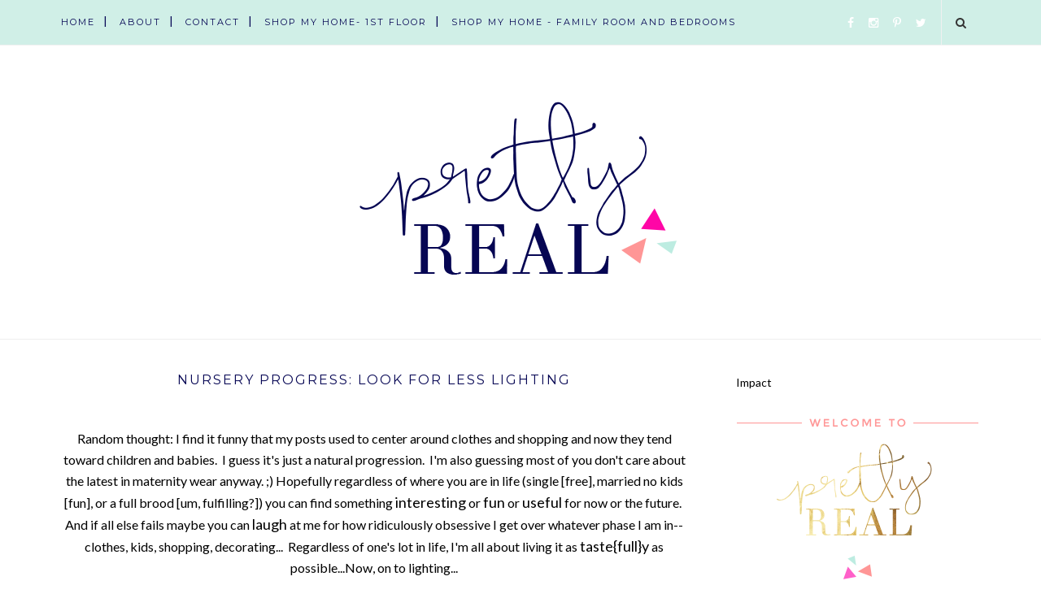

--- FILE ---
content_type: text/html; charset=utf-8
request_url: https://www.google.com/recaptcha/api2/aframe
body_size: 267
content:
<!DOCTYPE HTML><html><head><meta http-equiv="content-type" content="text/html; charset=UTF-8"></head><body><script nonce="0I-kvJD-QE3Iol0Dw5cjFg">/** Anti-fraud and anti-abuse applications only. See google.com/recaptcha */ try{var clients={'sodar':'https://pagead2.googlesyndication.com/pagead/sodar?'};window.addEventListener("message",function(a){try{if(a.source===window.parent){var b=JSON.parse(a.data);var c=clients[b['id']];if(c){var d=document.createElement('img');d.src=c+b['params']+'&rc='+(localStorage.getItem("rc::a")?sessionStorage.getItem("rc::b"):"");window.document.body.appendChild(d);sessionStorage.setItem("rc::e",parseInt(sessionStorage.getItem("rc::e")||0)+1);localStorage.setItem("rc::h",'1768403828607');}}}catch(b){}});window.parent.postMessage("_grecaptcha_ready", "*");}catch(b){}</script></body></html>

--- FILE ---
content_type: text/javascript; charset=UTF-8
request_url: http://www.prettyrealblog.com/feeds/posts/default/-/look%20for%20less?alt=json-in-script&callback=related_results_labels_thumbs&max-results=6
body_size: 30749
content:
// API callback
related_results_labels_thumbs({"version":"1.0","encoding":"UTF-8","feed":{"xmlns":"http://www.w3.org/2005/Atom","xmlns$openSearch":"http://a9.com/-/spec/opensearchrss/1.0/","xmlns$blogger":"http://schemas.google.com/blogger/2008","xmlns$georss":"http://www.georss.org/georss","xmlns$gd":"http://schemas.google.com/g/2005","xmlns$thr":"http://purl.org/syndication/thread/1.0","id":{"$t":"tag:blogger.com,1999:blog-5553741014534403335"},"updated":{"$t":"2026-01-11T10:50:05.471-05:00"},"category":[{"term":"kids"},{"term":"style for the home"},{"term":"DIY project"},{"term":"personal"},{"term":"diy"},{"term":"home decorating"},{"term":"birthday party ideas"},{"term":"online shopping"},{"term":"home design"},{"term":"Nadia"},{"term":"budget decorating"},{"term":"gift ideas"},{"term":"holidays"},{"term":"fashion"},{"term":"christmas gifts"},{"term":"party planning"},{"term":"cool blogs"},{"term":"genevieve"},{"term":"photography"},{"term":"decorating a nursery"},{"term":"Deal Alert"},{"term":"affordable living"},{"term":"celebrations"},{"term":"toddler room"},{"term":"christmas"},{"term":"decorating a nursery on a budget"},{"term":"home organization"},{"term":"kid space"},{"term":"local resources"},{"term":"gift guide"},{"term":"family"},{"term":"look for less"},{"term":"thrift store shopping"},{"term":"valentine's day"},{"term":"Dax"},{"term":"etsy find"},{"term":"kid clothing"},{"term":"round up"},{"term":"ORC"},{"term":"baby clothes"},{"term":"Fall"},{"term":"entertaining"},{"term":"new baby"},{"term":"shutterfly coupon"},{"term":"tall clothing"},{"term":"fall fashion"},{"term":"recipes"},{"term":"Halloween"},{"term":"baby shower gift"},{"term":"circus party"},{"term":"Discounts"},{"term":"Mother's Day Gifts"},{"term":"Old Navy Coupon Code"},{"term":"Pregnancy"},{"term":"babies"},{"term":"patio"},{"term":"Gap Coupon Code"},{"term":"back to school"},{"term":"family room"},{"term":"gifts under $25"},{"term":"joe's journey"},{"term":"spray paint"},{"term":"style"},{"term":"tall fashionista"},{"term":"cupcakes"},{"term":"giveaway"},{"term":"healthy eating"},{"term":"holiday decorating"},{"term":"inexpensive christmas gifts"},{"term":"new year's resolution"},{"term":"pinterest"},{"term":"refinishing furniture"},{"term":"sponsored"},{"term":"style for the family"},{"term":"Christmas Party"},{"term":"Costumes"},{"term":"Mother's Day"},{"term":"baby shower"},{"term":"bargain children clothing"},{"term":"book party"},{"term":"menu ideas"},{"term":"photo organization"},{"term":"teen room"},{"term":"Banana Republic Coupon Code"},{"term":"Target"},{"term":"What to wear to a holiday party"},{"term":"beauty"},{"term":"children decor"},{"term":"children's clothing"},{"term":"designer jeans"},{"term":"gift guide for boys"},{"term":"gift guide for him"},{"term":"gift guide for teens"},{"term":"hair"},{"term":"healthy lifestyle"},{"term":"home office"},{"term":"j. crew coupon code"},{"term":"library party"},{"term":"marriage and family"},{"term":"room renovation"},{"term":"shutterfly"},{"term":"storage and organization"},{"term":"toys"},{"term":"valentine's day gifts"},{"term":"Express Coupon Code"},{"term":"Macy's"},{"term":"Thanksgiving Tablescapes"},{"term":"activities"},{"term":"baby gear"},{"term":"baking"},{"term":"crafts"},{"term":"designer shoes"},{"term":"family activity"},{"term":"holiday recipes"},{"term":"hwtm"},{"term":"joe"},{"term":"kid style"},{"term":"painted furniture"},{"term":"pretty real home series"},{"term":"seasonal decor"},{"term":"tastefull tips"},{"term":"this is me Thursday"},{"term":"traveling with kids"},{"term":"vacation"},{"term":"Free offer"},{"term":"Juicy Couture Look for less"},{"term":"Thanksgiving Decor"},{"term":"Zulily"},{"term":"ann taylor loft coupon code"},{"term":"cake stand"},{"term":"carnival party"},{"term":"clothing"},{"term":"fall dessert recipes"},{"term":"flattering swimsuit"},{"term":"football party"},{"term":"gift guide for families"},{"term":"gift guide for her"},{"term":"gift guide for tweens"},{"term":"homemaking"},{"term":"little explorer nursery"},{"term":"maternity"},{"term":"nadia's room"},{"term":"new york and company coupon code"},{"term":"nikon"},{"term":"pergola"},{"term":"photo gift"},{"term":"refinishing a dresser"},{"term":"sewing"},{"term":"shared room"},{"term":"tall jacket"},{"term":"traveling"},{"term":"4th of July"},{"term":"Food Network"},{"term":"Forever 21 coupon code"},{"term":"Juicy velour"},{"term":"Modern Minnie Party"},{"term":"affordable home"},{"term":"amy atlas"},{"term":"before and after"},{"term":"boy nursery"},{"term":"breakfast recipe"},{"term":"camping birthday party"},{"term":"charitable giving"},{"term":"child rearing"},{"term":"christmas craft"},{"term":"christmas decor"},{"term":"church"},{"term":"contributor"},{"term":"coupon code"},{"term":"design board"},{"term":"design tips"},{"term":"diaper cake"},{"term":"dining room"},{"term":"entry"},{"term":"father's day"},{"term":"forever21"},{"term":"gallery wall"},{"term":"giada de laurentiis for Target"},{"term":"j. brand"},{"term":"maternity photo ideas"},{"term":"maternity photos"},{"term":"modern diaper cake"},{"term":"new mom"},{"term":"photo editing software"},{"term":"sahm"},{"term":"shower ideas"},{"term":"stay at home mom"},{"term":"tall jackets"},{"term":"tall jeans"},{"term":"tall women"},{"term":"thanksgiving"},{"term":"toy storage"},{"term":"victoria's secret coupon code"},{"term":"vintage finds"},{"term":"America's Next Top Model"},{"term":"Ann Taylor coupon code"},{"term":"Beyonce"},{"term":"Charlotte Russe"},{"term":"Fairy Party"},{"term":"Fall Must Haves"},{"term":"Halle Berry"},{"term":"Modern Minnie Mouse Party"},{"term":"Shopbop Coupon Code"},{"term":"What to wear for New Year's Eve"},{"term":"anniversary"},{"term":"anthropologie"},{"term":"baby gap"},{"term":"blogging"},{"term":"boy party theme"},{"term":"cB2"},{"term":"camping theme party"},{"term":"career"},{"term":"charlotte's web party"},{"term":"cleaning"},{"term":"community"},{"term":"cool mom jewelry"},{"term":"crate and barrel"},{"term":"custom baby clothing"},{"term":"date ideas"},{"term":"dessert buffet"},{"term":"digital scrapbooking"},{"term":"eBay"},{"term":"easter eggs"},{"term":"farm party"},{"term":"forever 21"},{"term":"frozen party"},{"term":"frugal finds"},{"term":"gender reveal"},{"term":"gift guide for girls"},{"term":"give back"},{"term":"happy camper party"},{"term":"holiday brunch"},{"term":"home design style for the home"},{"term":"homegoods"},{"term":"homemade gifts"},{"term":"housekeeping"},{"term":"inexpensive baby bedding"},{"term":"kitchen"},{"term":"long inseam jeans"},{"term":"luxe for less"},{"term":"makeup and nail polish"},{"term":"martha stewart"},{"term":"maternity photo"},{"term":"maternity photo tips"},{"term":"modern decor"},{"term":"money"},{"term":"parenting"},{"term":"personal finance"},{"term":"personalized jewelry"},{"term":"pink and green baby shower"},{"term":"pink and green nursery"},{"term":"pottery barn"},{"term":"primary bathroom"},{"term":"push gift idea"},{"term":"restaurant.com"},{"term":"reveal"},{"term":"rock and republic"},{"term":"romance"},{"term":"scrapbooking"},{"term":"starbucks coupon"},{"term":"stationery"},{"term":"tall coat"},{"term":"tall outerwear"},{"term":"teen lounge"},{"term":"top posts"},{"term":"vintage princess"},{"term":"wedding"},{"term":"west elm coupon code"},{"term":"working out"},{"term":"writing"},{"term":"21"},{"term":"77kids"},{"term":"Athleta Coupon Code"},{"term":"Autumn Theme"},{"term":"Avon"},{"term":"Bebe"},{"term":"Black and White"},{"term":"Christian Siriano for payless"},{"term":"Christian music"},{"term":"DKNY"},{"term":"Dove awards"},{"term":"Dove campaign for real beauty"},{"term":"Dove real beauty video"},{"term":"Faith21"},{"term":"Flowers"},{"term":"French Connection"},{"term":"Gap friends and Family"},{"term":"Geek Chic"},{"term":"Guess Phoebe Vest"},{"term":"How to make a Teacup Lamp"},{"term":"Jennifer Aniston"},{"term":"Kim Kardashian"},{"term":"L.L. Bean signature"},{"term":"Lord and Taylor"},{"term":"Love21"},{"term":"Mint Bistro"},{"term":"OOTD"},{"term":"Restoration Hardware"},{"term":"Rihanna"},{"term":"Stella Mccartney for Gap"},{"term":"Team Jacob"},{"term":"The container store coupon code"},{"term":"Trolls party"},{"term":"Twelve by Twelve"},{"term":"Twilight Saga: New Moon"},{"term":"Twilight review"},{"term":"Twist"},{"term":"White House Black Market"},{"term":"XO on Elm"},{"term":"Zoe Saldana"},{"term":"alloy"},{"term":"amy butler"},{"term":"apple theme party"},{"term":"apples never looked so good"},{"term":"arrow theme"},{"term":"art party"},{"term":"asos"},{"term":"bed bath and beyond"},{"term":"birthdays"},{"term":"black history"},{"term":"bloom maternity"},{"term":"bloomindales coupon code"},{"term":"boots"},{"term":"cards"},{"term":"care bears party"},{"term":"chalkboard"},{"term":"cheers"},{"term":"children's place"},{"term":"christmas scripture"},{"term":"conservative fashionista"},{"term":"construction party"},{"term":"contractors"},{"term":"cowboy party"},{"term":"credit card debt"},{"term":"crew cuts"},{"term":"custom baby name jewelry"},{"term":"damask"},{"term":"dave ramsey"},{"term":"days"},{"term":"dedication"},{"term":"despicable me party"},{"term":"diaper bag"},{"term":"dinner party"},{"term":"diy arrows"},{"term":"dupes"},{"term":"easter basket ideas"},{"term":"easter dresses"},{"term":"ebates"},{"term":"emoji party"},{"term":"fabric"},{"term":"fashionably foodie"},{"term":"flooring"},{"term":"fondue recipe"},{"term":"free printables"},{"term":"fur boots"},{"term":"gift guide for kids"},{"term":"gift guide for preteens"},{"term":"gift labels"},{"term":"gift wrapping"},{"term":"gifts for her"},{"term":"gourmet cooking"},{"term":"gray couch"},{"term":"gray sofa"},{"term":"guest bathroom"},{"term":"gymboree promo code"},{"term":"hangout room"},{"term":"haute couture"},{"term":"healthy sleep habits happy child"},{"term":"high chair"},{"term":"high chair cover"},{"term":"hobby lobby"},{"term":"homemade baby food"},{"term":"how to make your own baby food"},{"term":"how to paint a chevron wall"},{"term":"howfasttimeflies"},{"term":"inexpensive maternity photos"},{"term":"instagram"},{"term":"jeggings"},{"term":"jewelry"},{"term":"jonathan adler"},{"term":"keri hilson"},{"term":"kids' bathroom"},{"term":"kimbows etc."},{"term":"kohls"},{"term":"lauren conrad"},{"term":"letter writing"},{"term":"love beauty"},{"term":"magical shared room"},{"term":"martha stewart whoopie pie recipe"},{"term":"marvel party"},{"term":"master bedroom"},{"term":"meal planning"},{"term":"meaning of Christmas"},{"term":"mermaid bedroom"},{"term":"mermaid party"},{"term":"miscarriage"},{"term":"modern correspondence"},{"term":"money saving tips"},{"term":"my little pumpkin party"},{"term":"nate berkus"},{"term":"necklaces"},{"term":"new year's eve party"},{"term":"nordstrom coupon code"},{"term":"norma kamali for wal-mart"},{"term":"on becoming babywise"},{"term":"operation christmas child"},{"term":"oprah"},{"term":"orange you lucky"},{"term":"outfit inspiration"},{"term":"overstock"},{"term":"party decorations"},{"term":"pastries"},{"term":"payless"},{"term":"peacock inspired fashion"},{"term":"planning a baby shower"},{"term":"playroom"},{"term":"plus size"},{"term":"primary bedroom"},{"term":"prime day"},{"term":"printables"},{"term":"rainbow party"},{"term":"rec room"},{"term":"recession"},{"term":"recession collection"},{"term":"recessionista"},{"term":"recipe"},{"term":"recipe zaar snickerdoodle recipe"},{"term":"recipes cookbooks tastebook"},{"term":"repurpose"},{"term":"rugs"},{"term":"sale alert"},{"term":"sales"},{"term":"sephora coupon code"},{"term":"shabby apple"},{"term":"shark party"},{"term":"sleep through the night"},{"term":"smartphone app"},{"term":"social injustice"},{"term":"space birthday party"},{"term":"special offer"},{"term":"stocking stuffer ideas"},{"term":"stylish rain boots"},{"term":"summer"},{"term":"summer recipes"},{"term":"superhero party"},{"term":"suze orman"},{"term":"taste of home"},{"term":"tastefull goals"},{"term":"tastefull treats"},{"term":"the black apple"},{"term":"the children's place"},{"term":"trends"},{"term":"tutorial"},{"term":"tyra"},{"term":"under the sea party"},{"term":"unicorn party"},{"term":"upcycling"},{"term":"urban outfitters"},{"term":"vintage boots"},{"term":"what to wear"},{"term":"williams-sonoma"},{"term":"wine glasses"},{"term":"winter"},{"term":"yankee candle"}],"title":{"type":"text","$t":"Pretty Real"},"subtitle":{"type":"html","$t":"Pretty Real Blog is chock full of inspiration for motherhood, DIY, parties, home decor, entertaining, and helpful tips for life with kids. Here you'll find lots of pretty, but also a dose of reality. Welcome!"},"link":[{"rel":"http://schemas.google.com/g/2005#feed","type":"application/atom+xml","href":"http:\/\/www.prettyrealblog.com\/feeds\/posts\/default"},{"rel":"self","type":"application/atom+xml","href":"http:\/\/www.blogger.com\/feeds\/5553741014534403335\/posts\/default\/-\/look+for+less?alt=json-in-script\u0026max-results=6"},{"rel":"alternate","type":"text/html","href":"http:\/\/www.prettyrealblog.com\/search\/label\/look%20for%20less"},{"rel":"hub","href":"http://pubsubhubbub.appspot.com/"},{"rel":"next","type":"application/atom+xml","href":"http:\/\/www.blogger.com\/feeds\/5553741014534403335\/posts\/default\/-\/look+for+less\/-\/look+for+less?alt=json-in-script\u0026start-index=7\u0026max-results=6"}],"author":[{"name":{"$t":"Tiff and Meg"},"uri":{"$t":"http:\/\/www.blogger.com\/profile\/10137029063092961484"},"email":{"$t":"noreply@blogger.com"},"gd$image":{"rel":"http://schemas.google.com/g/2005#thumbnail","width":"32","height":"32","src":"\/\/blogger.googleusercontent.com\/img\/b\/R29vZ2xl\/AVvXsEhUiq8gQ2gh5BBxwwsaC5Ohx4VWRD2-ksgmd5-bUyOlcsaJ409pNAMtdN49OxgAykKnzcA09pLqo6ooj-LHonHQ3sSgnx4VzpctKVOKetPT6nMdL-q01Uh1uDNYB-1PIQ\/s220\/IMG_3810.JPG"}}],"generator":{"version":"7.00","uri":"http://www.blogger.com","$t":"Blogger"},"openSearch$totalResults":{"$t":"17"},"openSearch$startIndex":{"$t":"1"},"openSearch$itemsPerPage":{"$t":"6"},"entry":[{"id":{"$t":"tag:blogger.com,1999:blog-5553741014534403335.post-9173216277115071213"},"published":{"$t":"2024-03-20T09:19:00.002-04:00"},"updated":{"$t":"2024-03-20T09:19:23.368-04:00"},"category":[{"scheme":"http://www.blogger.com/atom/ns#","term":"home office"},{"scheme":"http://www.blogger.com/atom/ns#","term":"look for less"},{"scheme":"http://www.blogger.com/atom/ns#","term":"round up"}],"title":{"type":"text","$t":"Luxe Velvet Office Chairs and a Review "},"content":{"type":"html","$t":"\u003Cp\u003E\u003C\/p\u003E\u003Cdiv class=\"separator\" style=\"clear: both; text-align: center;\"\u003E\u003Ca href=\"https:\/\/blogger.googleusercontent.com\/img\/b\/R29vZ2xl\/AVvXsEiKxMw7guQO8bj-gGuppMt3o4l8fqHwBYsElbAUsK7OhmH4PAP3yDlmV4nra7fOBc4Fy5uy7FiXtHbkZDeKAoVaWCUD7azs2P4Up-LwZun7Y0ZQ79Pa1hSAuTqVsIWB5M8NyuM6xqiD8ch3Kzlss03aidwlaa5ewf0NfLP_tmt12vcN6HUB14jyTIvHxqFK\/s4898\/Four%20Hands%20Velvet%20Swivel%20Office%20Chair.JPG\" imageanchor=\"1\" style=\"margin-left: 1em; margin-right: 1em;\"\u003E\u003Cimg border=\"0\" data-original-height=\"4898\" data-original-width=\"3265\" height=\"640\" src=\"https:\/\/blogger.googleusercontent.com\/img\/b\/R29vZ2xl\/AVvXsEiKxMw7guQO8bj-gGuppMt3o4l8fqHwBYsElbAUsK7OhmH4PAP3yDlmV4nra7fOBc4Fy5uy7FiXtHbkZDeKAoVaWCUD7azs2P4Up-LwZun7Y0ZQ79Pa1hSAuTqVsIWB5M8NyuM6xqiD8ch3Kzlss03aidwlaa5ewf0NfLP_tmt12vcN6HUB14jyTIvHxqFK\/w426-h640\/Four%20Hands%20Velvet%20Swivel%20Office%20Chair.JPG\" width=\"426\" \/\u003E\u003C\/a\u003E\u003C\/div\u003E\u003Cbr \/\u003EJoe has had his office chair for about 6 months now and I thought it was a good time for a review plus I rounded up a bunch of other luxe options starting at $137! Here's the good and the bad about the gorgeous Pottery Barn Masterson Velvet Swivel Office Desk Chair (PS it's on SERIOUS sale right now!):\u003Cspan\u003E\u003Ca name='more'\u003E\u003C\/a\u003E\u003C\/span\u003E\u003Cp\u003E\u003C\/p\u003E\u003Cdiv class=\"separator\" style=\"clear: both; text-align: center;\"\u003E\u003Ca href=\"https:\/\/blogger.googleusercontent.com\/img\/b\/R29vZ2xl\/AVvXsEhnBDdhSuHxe8u3uOCPnxrOJYwybxARChu_LtKXpDKvGFu0JPj2HzEydNrYaqOlB3Vc79hEPXEpmpbtyUu7aMpV-9NiHl0Wkh5SDcdlrzlBSVbzsaQET4dToPXg3t9SgIjRFM-VFvIpgv2O7O5dkSCxi1sIo6vDw_P_ICmVKhbjf_LrTls74IfSGUxyYEd8\/s4898\/Four%20Hands%20Velvet%20Swivel%20Office%20Chair.JPG\" imageanchor=\"1\" style=\"margin-left: 1em; margin-right: 1em;\"\u003E\u003Cimg alt=\"Luxe Velvet Office Chair- BEST PRICE and a review!\" border=\"0\" data-original-height=\"4898\" data-original-width=\"3265\" height=\"640\" src=\"https:\/\/blogger.googleusercontent.com\/img\/b\/R29vZ2xl\/AVvXsEhnBDdhSuHxe8u3uOCPnxrOJYwybxARChu_LtKXpDKvGFu0JPj2HzEydNrYaqOlB3Vc79hEPXEpmpbtyUu7aMpV-9NiHl0Wkh5SDcdlrzlBSVbzsaQET4dToPXg3t9SgIjRFM-VFvIpgv2O7O5dkSCxi1sIo6vDw_P_ICmVKhbjf_LrTls74IfSGUxyYEd8\/w426-h640\/Four%20Hands%20Velvet%20Swivel%20Office%20Chair.JPG\" title=\"Note, this chair is also called \u0026quot;Sonn Mid Century Auburn Brown Upholstered Velvet Silver Stainless Steal Office Chair,\u0026quot; and \u0026quot;Camden Office Chair in Burnt Auburn\u0026quot;\" width=\"426\" \/\u003E\u003C\/a\u003E\u003C\/div\u003E\u003Cdiv class=\"separator\" style=\"clear: both; text-align: center;\"\u003E\u003Cbr \/\u003E\u003C\/div\u003E\u003Cdiv class=\"separator\" style=\"clear: both; text-align: center;\"\u003E\u003Ca href=\"https:\/\/rstyle.me\/+A_NviNmWKnRHqczF2XpMtQ\" target=\"_blank\"\u003Echair\u003C\/a\u003E\u0026nbsp; |\u0026nbsp; \u003Ca href=\"https:\/\/raleighreclaimed.com\/\" target=\"_blank\"\u003Edesk\u003C\/a\u003E\u0026nbsp; |\u0026nbsp; art and other office accessories can be found \u003Ca href=\"https:\/\/www.prettyrealblog.com\/2023\/05\/the-office-reveal.html\" target=\"_blank\"\u003Ehere\u003C\/a\u003E\u003C\/div\u003E\u003Cdiv class=\"separator\" style=\"clear: both; text-align: center;\"\u003E\u003Cbr \/\u003E\u003C\/div\u003E\u003Cdiv class=\"separator\" style=\"clear: both; text-align: left;\"\u003ENote, this chair is also called \"Sonn Mid Century Auburn Brown Upholstered Velvet Silver Stainless Steal Office Chair,\" and \"Camden Office Chair in Burnt Auburn\"\u003C\/div\u003E\u003Cdiv class=\"separator\" style=\"clear: both; text-align: left;\"\u003E\u003Cbr \/\u003E\u003C\/div\u003E\u003Cdiv class=\"separator\" style=\"clear: both; text-align: left;\"\u003E\u003Cb\u003EPros\u003C\/b\u003E:\u003C\/div\u003E\u003Cdiv class=\"separator\" style=\"clear: both; text-align: left;\"\u003E\u003Cb\u003EComfortable\u003C\/b\u003E- soft and just the right amount of firmness\u003C\/div\u003E\u003Cdiv class=\"separator\" style=\"clear: both; text-align: left;\"\u003E\u003Cb\u003EBeautiful\u003C\/b\u003E- how about the velvet and wood arms?! It's the modern touch this room needed.\u003C\/div\u003E\u003Cdiv class=\"separator\" style=\"clear: both; text-align: left;\"\u003E\u003Cb\u003ESwivels\u003C\/b\u003E and rolls\u003C\/div\u003E\u003Cdiv class=\"separator\" style=\"clear: both; text-align: left;\"\u003E\u003Cb\u003EHigh\u003C\/b\u003E \u003Cb\u003EBack\u003C\/b\u003E- we are both 6' tall.\u003C\/div\u003E\u003Cdiv class=\"separator\" style=\"clear: both; text-align: left;\"\u003E\u003Cb\u003EQuality\u003C\/b\u003E- well made with 'real' materials.\u003C\/div\u003E\u003Cdiv class=\"separator\" style=\"clear: both; text-align: left;\"\u003E\u003Cbr \/\u003E\u003C\/div\u003E\u003Cdiv class=\"separator\" style=\"clear: both; text-align: left;\"\u003E\u003Cbr \/\u003E\u003C\/div\u003E\u003Cdiv class=\"separator\" style=\"clear: both; text-align: left;\"\u003E\u003Cb\u003ECons\u003C\/b\u003E:\u003C\/div\u003E\u003Cdiv class=\"separator\" style=\"clear: both; text-align: left;\"\u003E\u003Cb\u003ECan't get it wet\u003C\/b\u003E- we learned this the hard way when Joe sat down after a run. We haven't experimented with this but instructions say wipe with a dry cloth.\u0026nbsp;\u003C\/div\u003E\u003Cdiv class=\"separator\" style=\"clear: both; text-align: left;\"\u003E\u003Cb\u003EThe height is not adjustable\u003C\/b\u003E- I'd say this is the biggest con. It doesn't push all the way in because of the arms. It works for us but we got lucky. Definitely measure before purchasing.\u003C\/div\u003E\u003Cdiv class=\"separator\" style=\"clear: both; text-align: left;\"\u003E\u003Cb\u003EIt was a splurge\u003C\/b\u003E- but also you get what you pay for? it feels like it will last forever so I'm not sure this is a real con but it's worth mentioning and I don't think it's a pro. haha.\u003C\/div\u003E\u003Cdiv class=\"separator\" style=\"clear: both; text-align: left;\"\u003E\u003Cbr \/\u003E\u003C\/div\u003E\u003Cdiv class=\"separator\" style=\"clear: both; text-align: left;\"\u003EOverall, it was worth it. It's comfortable and beautiful. What more can you ask for?!\u003C\/div\u003E\u003Cdiv class=\"separator\" style=\"clear: both; text-align: left;\"\u003E\u003Cbr \/\u003E\u003C\/div\u003E\u003Ch3 style=\"clear: both; text-align: left;\"\u003EBeautiful Velvet Office Chairs starting at just $137.\u003C\/h3\u003E\u003Cdiv class=\"separator\" style=\"clear: both; text-align: left;\"\u003E\u003Cbr \/\u003E\u003C\/div\u003E\u003Cdiv class=\"separator\" style=\"clear: both; text-align: center;\"\u003E\u003Ca href=\"https:\/\/blogger.googleusercontent.com\/img\/b\/R29vZ2xl\/AVvXsEhSkZJuyrhyQQb2jz9Zv8r1glE7cB0MROzkpklSeG2MwgdLM6EnqkgaJ6vWLAJQwrXDM6c1rCLECiwRpHwWAzaWhdr4LA5U29HpjmteH02E-ChJns3zFDzHp7Bptaq4ZKg3CYYWFvoFx69Ht_3TFTpWem-99cfdtscqQ_0bIfg79qHz_vtLKFd62R29wjwg\/s1920\/office%20chairs.png\" imageanchor=\"1\" style=\"margin-left: 1em; margin-right: 1em;\"\u003E\u003Cimg alt=\"Luxe Velvet Office Chairs at Every Price!\" border=\"0\" data-original-height=\"1920\" data-original-width=\"1080\" src=\"https:\/\/blogger.googleusercontent.com\/img\/b\/R29vZ2xl\/AVvXsEhSkZJuyrhyQQb2jz9Zv8r1glE7cB0MROzkpklSeG2MwgdLM6EnqkgaJ6vWLAJQwrXDM6c1rCLECiwRpHwWAzaWhdr4LA5U29HpjmteH02E-ChJns3zFDzHp7Bptaq4ZKg3CYYWFvoFx69Ht_3TFTpWem-99cfdtscqQ_0bIfg79qHz_vtLKFd62R29wjwg\/s16000\/office%20chairs.png\" title=\"Note, this chair is also called \u0026quot;Sonn Mid Century Auburn Brown Upholstered Velvet Silver Stainless Steal Office Chair,\u0026quot; and \u0026quot;Camden Office Chair in Burnt Auburn\u0026quot;\" \/\u003E\u003C\/a\u003E\u003C\/div\u003E\u003Cbr \/\u003E\u003Cdiv class=\"separator\" style=\"clear: both; text-align: left;\"\u003E\u003Cbr \/\u003E\u003C\/div\u003E\u003Cdiv style=\"text-align: left;\"\u003E\u003Cspan style=\"font-family: inherit;\"\u003E\u003Cb\u003E1st row:\u0026nbsp;\u003C\/b\u003E\u003C\/span\u003E\u003Cspan class=\"product-card-lg__name\" data-cy=\"product-card-lg-name\" style=\"-webkit-box-orient: vertical; -webkit-line-clamp: 2; -webkit-text-stroke-width: 0px; background-repeat: no-repeat; box-sizing: inherit; color: rgba(0, 0, 0, 0.87); display: -webkit-box; font-style: normal; font-variant-caps: normal; font-variant-ligatures: normal; letter-spacing: 0.1px; line-height: 30px; margin: 0px; overflow: hidden; padding: 0px; text-overflow: ellipsis; text-transform: none; white-space: normal; word-spacing: 0px;\" title=\"Martha Stewart Sora Stationary Swivel Task Chair with Sloped Arms for Home Office in Black Velvet...\"\u003E\u003Cspan style=\"font-family: inherit;\"\u003E\u003Ca href=\"https:\/\/rstyle.me\/+gzWX8LirelXwBoUJbxUUzg\" target=\"_blank\"\u003EMartha Stewart Sora Stationary Swivel Task Chair with Sloped Arms for Home Office in Black Velvet.\u003C\/a\u003E $137\u003C\/span\u003E\u003C\/span\u003E\u003Cspan class=\"product-card-lg__name\" data-cy=\"product-card-lg-name\" style=\"-webkit-box-orient: vertical; -webkit-line-clamp: 2; -webkit-text-stroke-width: 0px; background-repeat: no-repeat; box-sizing: inherit; color: rgba(0, 0, 0, 0.87); display: -webkit-box; font-style: normal; font-variant-caps: normal; font-variant-ligatures: normal; letter-spacing: 0.1px; line-height: 30px; margin: 0px; overflow: hidden; padding: 0px; text-overflow: ellipsis; text-transform: none; white-space: normal; word-spacing: 0px;\" title=\"Jaquilla Velvet Task Chair\"\u003E\u003Cspan style=\"font-family: inherit;\"\u003E\u003Ca href=\"https:\/\/rstyle.me\/+KpSnd5zqJqi8gT-r6YUq6Q\" target=\"_blank\"\u003EJaquilla Velvet Task Chair\u003C\/a\u003E. $175.99\u003C\/span\u003E\u003C\/span\u003E\u003Cspan class=\"product-card-lg__name\" data-cy=\"product-card-lg-name\" style=\"-webkit-box-orient: vertical; -webkit-line-clamp: 2; -webkit-text-stroke-width: 0px; background-repeat: no-repeat; box-sizing: inherit; color: rgba(0, 0, 0, 0.87); display: -webkit-box; font-style: normal; font-variant-caps: normal; font-variant-ligatures: normal; letter-spacing: 0.1px; line-height: 30px; margin: 0px; overflow: hidden; padding: 0px; text-overflow: ellipsis; text-transform: none; white-space: normal; word-spacing: 0px;\" title=\"Jaquilla Velvet Task Chair\"\u003E\u003Cspan style=\"font-family: inherit;\"\u003E\u003Cbr \/\u003E\u003C\/span\u003E\u003C\/span\u003E\u003Cspan class=\"product-card-lg__name\" data-cy=\"product-card-lg-name\" style=\"-webkit-box-orient: vertical; -webkit-line-clamp: 2; background-repeat: no-repeat; box-sizing: inherit; display: -webkit-box; letter-spacing: 0.1px; line-height: 30px; margin: 0px; overflow: hidden; padding: 0px; text-overflow: ellipsis;\" title=\"Saviti Modern Olive Velvet Desk Chair + Reviews | CB2\"\u003E\u003Cspan style=\"letter-spacing: 0.1px;\"\u003E\u003Cspan style=\"font-family: inherit;\"\u003E\u003Cb\u003E2nd row:\u003C\/b\u003E\u003C\/span\u003E\u003C\/span\u003E\u003C\/span\u003E\u003Cspan class=\"product-card-lg__name\" data-cy=\"product-card-lg-name\" style=\"-webkit-box-orient: vertical; -webkit-line-clamp: 2; -webkit-text-stroke-width: 0px; background-repeat: no-repeat; box-sizing: inherit; color: rgba(0, 0, 0, 0.87); display: -webkit-box; font-style: normal; font-variant-caps: normal; font-variant-ligatures: normal; letter-spacing: 0.1px; line-height: 30px; margin: 0px; overflow: hidden; padding: 0px; text-overflow: ellipsis; text-transform: none; white-space: normal; word-spacing: 0px;\" title=\"Brisbane Swivel Office Chair\"\u003E\u003Cspan style=\"font-family: inherit;\"\u003E\u003Ca href=\"https:\/\/rstyle.me\/+Op3l9gprae1N5PJMDB85XQ\" target=\"_blank\"\u003EBrisbane Swivel Office Chair\u003C\/a\u003E. $280\u003C\/span\u003E\u003C\/span\u003E\u003Cspan class=\"product-card-lg__name\" data-cy=\"product-card-lg-name\" style=\"-webkit-box-orient: vertical; -webkit-line-clamp: 2; -webkit-text-stroke-width: 0px; background-repeat: no-repeat; box-sizing: inherit; color: rgba(0, 0, 0, 0.87); display: -webkit-box; font-style: normal; font-variant-caps: normal; font-variant-ligatures: normal; letter-spacing: 0.1px; line-height: 30px; margin: 0px; overflow: hidden; padding: 0px; text-overflow: ellipsis; text-transform: none; white-space: normal; word-spacing: 0px;\" title=\"Santa Monica Office Chair - Threshold™ designed with Studio McGee\"\u003E\u003Cspan style=\"font-family: inherit;\"\u003E\u003Ca href=\"https:\/\/rstyle.me\/+eejIuNnlUSBpAr1PI1LXcA\" target=\"_blank\"\u003ESanta Monica Office Chair - Threshold™ designed with Studio McGee\u003C\/a\u003E. $450\u003C\/span\u003E\u003C\/span\u003E\u003Cspan class=\"product-card-lg__name\" data-cy=\"product-card-lg-name\" style=\"-webkit-box-orient: vertical; -webkit-line-clamp: 2; -webkit-text-stroke-width: 0px; background-repeat: no-repeat; box-sizing: inherit; color: rgba(0, 0, 0, 0.87); display: -webkit-box; font-style: normal; font-variant-caps: normal; font-variant-ligatures: normal; letter-spacing: 0.1px; line-height: 30px; margin: 0px; overflow: hidden; padding: 0px; text-overflow: ellipsis; text-transform: none; white-space: normal; word-spacing: 0px;\" title=\"Santa Monica Office Chair - Threshold™ designed with Studio McGee\"\u003E\u003Ca href=\"https:\/\/rstyle.me\/+qCH0GtmktDWh9YGv6SXrtw\" style=\"font-family: inherit; letter-spacing: 0.1px;\" target=\"_blank\"\u003EPia Mid Century Modern Green Upholstered Velvet Swivel Office Chair\u003C\/a\u003E\u003Cspan style=\"font-family: inherit; letter-spacing: 0.1px;\"\u003E. $649\u003C\/span\u003E\u003C\/span\u003E\u003Cspan class=\"product-card-lg__name\" data-cy=\"product-card-lg-name\" style=\"-webkit-box-orient: vertical; -webkit-line-clamp: 2; -webkit-text-stroke-width: 0px; background-repeat: no-repeat; box-sizing: inherit; color: rgba(0, 0, 0, 0.87); display: -webkit-box; font-style: normal; font-variant-caps: normal; font-variant-ligatures: normal; letter-spacing: 0.1px; line-height: 30px; margin: 0px; overflow: hidden; padding: 0px; text-overflow: ellipsis; text-transform: none; white-space: normal; word-spacing: 0px;\" title=\"Santa Monica Office Chair - Threshold™ designed with Studio McGee\"\u003E\u003Cspan style=\"font-family: inherit;\"\u003E\u003Cbr \/\u003E\u003C\/span\u003E\u003C\/span\u003E\u003Cspan class=\"product-card-lg__name\" data-cy=\"product-card-lg-name\" style=\"-webkit-box-orient: vertical; -webkit-line-clamp: 2; -webkit-text-stroke-width: 0px; background-repeat: no-repeat; box-sizing: inherit; color: rgba(0, 0, 0, 0.87); display: -webkit-box; font-style: normal; font-variant-caps: normal; font-variant-ligatures: normal; letter-spacing: 0.1px; line-height: 30px; margin: 0px; overflow: hidden; padding: 0px; text-overflow: ellipsis; text-transform: none; white-space: normal; word-spacing: 0px;\" title=\"Santa Monica Office Chair - Threshold™ designed with Studio McGee\"\u003E\u003Cspan style=\"font-family: inherit;\"\u003E\u003Cb\u003E3rd row:\u003C\/b\u003E\u003C\/span\u003E\u003C\/span\u003E\u003Cspan class=\"product-card-lg__name\" data-cy=\"product-card-lg-name\" style=\"-webkit-box-orient: vertical; -webkit-line-clamp: 2; background-repeat: no-repeat; box-sizing: inherit; display: -webkit-box; letter-spacing: 0.1px; line-height: 30px; margin: 0px; overflow: hidden; padding: 0px; text-overflow: ellipsis;\" title=\"Saviti Modern Olive Velvet Desk Chair + Reviews | CB2\"\u003E\u003Cspan style=\"font-family: inherit;\"\u003E\u003Ca href=\"https:\/\/rstyle.me\/+p7WUfgHZsEgwGXrsOTV1Rw\" target=\"_blank\"\u003ESaviti Modern Olive Velvet Desk Chair + Reviews | CB2\u003C\/a\u003E. $699\u003C\/span\u003E\u003C\/span\u003E\u003Cspan class=\"product-card-lg__name\" data-cy=\"product-card-lg-name\" style=\"-webkit-box-orient: vertical; -webkit-line-clamp: 2; background-repeat: no-repeat; box-sizing: inherit; display: -webkit-box; letter-spacing: 0.1px; line-height: 30px; margin: 0px; overflow: hidden; padding: 0px; text-overflow: ellipsis;\" title=\"Saviti Modern Olive Velvet Desk Chair + Reviews | CB2\"\u003E\u003Cspan style=\"font-family: inherit; letter-spacing: 0.1px;\"\u003E\u003Ca href=\"https:\/\/rstyle.me\/+A_NviNmWKnRHqczF2XpMtQ\" target=\"_blank\"\u003ESonn\u003C\/a\u003E\u003C\/span\u003E\u003Cspan style=\"font-family: inherit; letter-spacing: 0.1px;\"\u003E\u003Ca href=\"https:\/\/rstyle.me\/+A_NviNmWKnRHqczF2XpMtQ\" target=\"_blank\"\u003E\u0026nbsp;Mid Century Auburn Brown Upholstered Velvet Silver Stainless Steel Office Chair\u003C\/a\u003E.\u003C\/span\u003E\u003Cspan style=\"font-family: inherit; letter-spacing: 0.1px;\"\u003E\u0026nbsp;Normally $849 ($1299 on Pottery\u0026nbsp; Barn!) but on sale for $680 + free shipping. I've never seen it so low!\u003C\/span\u003E\u003C\/span\u003E\u003Cspan class=\"product-card-lg__name\" data-cy=\"product-card-lg-name\" style=\"-webkit-box-orient: vertical; -webkit-line-clamp: 2; background-repeat: no-repeat; box-sizing: inherit; display: -webkit-box; letter-spacing: 0.1px; line-height: 30px; margin: 0px; overflow: hidden; padding: 0px; text-overflow: ellipsis;\" title=\"Saviti Modern Olive Velvet Desk Chair + Reviews | CB2\"\u003E\u003Ch3 class=\"product-card-lg__title\" style=\"background-color: white; background-repeat: no-repeat; box-sizing: inherit; color: rgba(0, 0, 0, 0.87); letter-spacing: 0.1px; line-height: 32.4px; margin: 0px 48px 16px 0px; padding: 0px;\"\u003E\u003Cspan class=\"product-card-lg__name\" data-cy=\"product-card-lg-name\" style=\"-webkit-box-orient: vertical; -webkit-line-clamp: 2; background-repeat: no-repeat; box-sizing: inherit; display: -webkit-box; letter-spacing: 0.1px; line-height: 30px; margin: 0px; overflow: hidden; padding: 0px; text-overflow: ellipsis;\" title=\"Amaris Office Chair\"\u003E\u003Cspan style=\"font-family: inherit; font-size: small; font-weight: normal;\"\u003E\u003Ca href=\"https:\/\/rstyle.me\/+p0P7AUK3unSMKhH203aiyg\" target=\"_blank\"\u003EAmaris Office Chair\u003C\/a\u003E. $1099\u003C\/span\u003E\u003C\/span\u003E\u003Cdiv style=\"font-family: SofiaPro, sans-serif; font-size: 2.4rem;\"\u003E\u003Cbr \/\u003E\u003C\/div\u003E\u003C\/h3\u003E\u003Cdiv class=\"product-card-lg__cost\" style=\"background-color: white; background-repeat: no-repeat; box-sizing: inherit; color: rgba(0, 0, 0, 0.87); font-family: SofiaPro, sans-serif; font-size: 12px; letter-spacing: 0.1px; margin: 0px; padding: 0px;\"\u003E\u003Cp class=\"product-card-lg__price\" style=\"background-repeat: no-repeat; box-sizing: inherit; letter-spacing: 0.1px; margin: 0px; padding: 0px;\"\u003E\u003C\/p\u003E\u003C\/div\u003E\u003C\/span\u003E\u003C\/div\u003E\u003Cp\u003E\u003C\/p\u003E\u003Cdiv class=\"product-card-lg__cost\" style=\"-webkit-text-stroke-width: 0px; background-color: white; background-repeat: no-repeat; box-sizing: inherit; color: rgba(0, 0, 0, 0.87); font-family: SofiaPro, sans-serif; font-size: 12px; font-style: normal; font-variant-caps: normal; font-variant-ligatures: normal; font-weight: 400; letter-spacing: 0.1px; margin: 0px; orphans: 2; padding: 0px; text-align: start; text-decoration-color: initial; text-decoration-style: initial; text-decoration-thickness: initial; text-indent: 0px; text-transform: none; white-space: normal; widows: 2; word-spacing: 0px;\"\u003E\u003Cp class=\"product-card-lg__price\" style=\"background-repeat: no-repeat; box-sizing: inherit; letter-spacing: 0.1px; margin: 0px; padding: 0px;\"\u003E\u003C\/p\u003E\u003C\/div\u003E\u003Cp\u003E\u003C\/p\u003E\u003Ch3 class=\"product-card-lg__title\" style=\"background-color: white; background-repeat: no-repeat; box-sizing: inherit; line-height: 32.4px; margin: 0px 0px 16px 48px; orphans: 2; padding: 0px; text-align: start; text-decoration-color: initial; text-decoration-style: initial; text-decoration-thickness: initial; text-indent: 0px; widows: 2;\"\u003E\u003Cspan class=\"product-card-lg__name\" data-cy=\"product-card-lg-name\" style=\"-webkit-box-orient: vertical; -webkit-line-clamp: 2; background-repeat: no-repeat; box-sizing: inherit; display: -webkit-box; line-height: 30px; margin: 0px; overflow: hidden; padding: 0px; text-overflow: ellipsis;\" title=\"Martha Stewart Sora Stationary Swivel Task Chair with Sloped Arms for Home Office in Black Velvet...\"\u003E\u003Cdiv class=\"product-card-lg__cost\" style=\"-webkit-text-stroke-width: 0px; background-color: white; background-repeat: no-repeat; box-sizing: inherit; color: rgba(0, 0, 0, 0.87); font-family: SofiaPro, sans-serif; font-size: 12px; font-style: normal; font-variant-caps: normal; font-variant-ligatures: normal; font-weight: 400; letter-spacing: 0.1px; margin: 0px; orphans: 2; padding: 0px; text-align: start; text-decoration-color: initial; text-decoration-style: initial; text-decoration-thickness: initial; text-indent: 0px; text-transform: none; white-space: normal; widows: 2; word-spacing: 0px;\"\u003E\u003Cp class=\"product-card-lg__price\" style=\"background-repeat: no-repeat; box-sizing: inherit; letter-spacing: 0.1px; margin: 0px; padding: 0px;\"\u003E\u003C\/p\u003E\u003C\/div\u003E\u003C\/span\u003E\u003C\/h3\u003E\u003Ch3 class=\"product-card-lg__title\" style=\"background-color: white; background-repeat: no-repeat; box-sizing: inherit; line-height: 32.4px; margin: 0px 0px 16px 48px; padding: 0px;\"\u003E\u003Cspan class=\"product-card-lg__name\" data-cy=\"product-card-lg-name\" style=\"-webkit-box-orient: vertical; -webkit-line-clamp: 2; background-repeat: no-repeat; box-sizing: inherit; display: -webkit-box; line-height: 30px; margin: 0px; overflow: hidden; padding: 0px; text-overflow: ellipsis;\" title=\"Jaquilla Velvet Task Chair\"\u003E\u003Cdiv class=\"product-card-lg__cost\" style=\"-webkit-text-stroke-width: 0px; background-color: white; background-repeat: no-repeat; box-sizing: inherit; color: rgba(0, 0, 0, 0.87); font-family: SofiaPro, sans-serif; font-size: 12px; font-style: normal; font-variant-caps: normal; font-variant-ligatures: normal; font-weight: 400; letter-spacing: 0.1px; margin: 0px; orphans: 2; padding: 0px; text-align: start; text-decoration-color: initial; text-decoration-style: initial; text-decoration-thickness: initial; text-indent: 0px; text-transform: none; white-space: normal; widows: 2; word-spacing: 0px;\"\u003E\u003Cp class=\"product-card-lg__price\" style=\"background-repeat: no-repeat; box-sizing: inherit; letter-spacing: 0.1px; margin: 0px; padding: 0px;\"\u003E\u003C\/p\u003E\u003C\/div\u003E\u003C\/span\u003E\u003C\/h3\u003E\u003Ch3 class=\"product-card-lg__title\" style=\"background-color: white; background-repeat: no-repeat; box-sizing: inherit; line-height: 32.4px; margin: 0px 0px 16px 48px; orphans: 2; padding: 0px; text-align: start; text-decoration-color: initial; text-decoration-style: initial; text-decoration-thickness: initial; text-indent: 0px; widows: 2;\"\u003E\u003Cspan class=\"product-card-lg__name\" data-cy=\"product-card-lg-name\" style=\"-webkit-box-orient: vertical; -webkit-line-clamp: 2; background-repeat: no-repeat; box-sizing: inherit; display: -webkit-box; line-height: 30px; margin: 0px; overflow: hidden; padding: 0px; text-overflow: ellipsis;\" title=\"Brisbane Swivel Office Chair\"\u003E\u003Cdiv class=\"product-card-lg__cost\" style=\"-webkit-text-stroke-width: 0px; background-color: white; background-repeat: no-repeat; box-sizing: inherit; color: rgba(0, 0, 0, 0.87); font-family: SofiaPro, sans-serif; font-size: 12px; font-style: normal; font-variant-caps: normal; font-variant-ligatures: normal; font-weight: 400; letter-spacing: 0.1px; margin: 0px; orphans: 2; padding: 0px; text-align: start; text-decoration-color: initial; text-decoration-style: initial; text-decoration-thickness: initial; text-indent: 0px; text-transform: none; white-space: normal; widows: 2; word-spacing: 0px;\"\u003E\u003Cp class=\"product-card-lg__price\" style=\"background-repeat: no-repeat; box-sizing: inherit; letter-spacing: 0.1px; margin: 0px; padding: 0px;\"\u003E\u003C\/p\u003E\u003C\/div\u003E\u003C\/span\u003E\u003C\/h3\u003E\u003Ch3 class=\"product-card-lg__title\" style=\"background-color: white; background-repeat: no-repeat; box-sizing: inherit; line-height: 32.4px; margin: 0px 0px 16px 48px; orphans: 2; padding: 0px; text-align: start; text-decoration-color: initial; text-decoration-style: initial; text-decoration-thickness: initial; text-indent: 0px; widows: 2;\"\u003E\u003Cspan class=\"product-card-lg__name\" data-cy=\"product-card-lg-name\" style=\"-webkit-box-orient: vertical; -webkit-line-clamp: 2; -webkit-text-stroke-width: 0px; background-repeat: no-repeat; box-sizing: inherit; color: rgba(0, 0, 0, 0.87); display: -webkit-box; font-family: SofiaPro, sans-serif; font-size: 20px; font-style: normal; font-variant-caps: normal; font-variant-ligatures: normal; font-weight: 700; letter-spacing: 0.1px; line-height: 30px; margin: 0px; overflow: hidden; padding: 0px; text-overflow: ellipsis; text-transform: none; white-space: normal; word-spacing: 0px;\" title=\"Santa Monica Office Chair - Threshold™ designed with Studio McGee\"\u003E\u003Cdiv class=\"product-card-lg__cost\" style=\"-webkit-text-stroke-width: 0px; background-color: white; background-repeat: no-repeat; box-sizing: inherit; color: rgba(0, 0, 0, 0.87); font-family: SofiaPro, sans-serif; font-size: 12px; font-style: normal; font-variant-caps: normal; font-variant-ligatures: normal; font-weight: 400; letter-spacing: 0.1px; margin: 0px; orphans: 2; padding: 0px; text-align: start; text-decoration-color: initial; text-decoration-style: initial; text-decoration-thickness: initial; text-indent: 0px; text-transform: none; white-space: normal; widows: 2; word-spacing: 0px;\"\u003E\u003Cp class=\"product-card-lg__price\" style=\"background-repeat: no-repeat; box-sizing: inherit; letter-spacing: 0.1px; margin: 0px; padding: 0px;\"\u003E\u003C\/p\u003E\u003C\/div\u003E\u003C\/span\u003E\u003C\/h3\u003E"},"link":[{"rel":"replies","type":"application/atom+xml","href":"http:\/\/www.prettyrealblog.com\/feeds\/9173216277115071213\/comments\/default","title":"Post Comments"},{"rel":"replies","type":"text/html","href":"http:\/\/www.prettyrealblog.com\/2024\/03\/luxe-velvet-office-chairs-and-review.html#comment-form","title":"0 Comments"},{"rel":"edit","type":"application/atom+xml","href":"http:\/\/www.blogger.com\/feeds\/5553741014534403335\/posts\/default\/9173216277115071213"},{"rel":"self","type":"application/atom+xml","href":"http:\/\/www.blogger.com\/feeds\/5553741014534403335\/posts\/default\/9173216277115071213"},{"rel":"alternate","type":"text/html","href":"http:\/\/www.prettyrealblog.com\/2024\/03\/luxe-velvet-office-chairs-and-review.html","title":"Luxe Velvet Office Chairs and a Review "}],"author":[{"name":{"$t":"Pretty Real Blog"},"uri":{"$t":"http:\/\/www.blogger.com\/profile\/07317677042946558608"},"email":{"$t":"noreply@blogger.com"},"gd$image":{"rel":"http://schemas.google.com/g/2005#thumbnail","width":"32","height":"32","src":"\/\/blogger.googleusercontent.com\/img\/b\/R29vZ2xl\/AVvXsEhgIdFvT7qkiFM_KomK1ogqvFnKn7vWCFwutN2ieqoN-9fa3tymd95mocP6nBNaA5PeHxWKC2ofYn3K_5ZqnjxlrM0wjUZwi1nLTypSYR5drR79076XIE0BuPAdKX5EEPk\/s220\/tiffany-14.jpg"}}],"media$thumbnail":{"xmlns$media":"http://search.yahoo.com/mrss/","url":"https:\/\/blogger.googleusercontent.com\/img\/b\/R29vZ2xl\/AVvXsEiKxMw7guQO8bj-gGuppMt3o4l8fqHwBYsElbAUsK7OhmH4PAP3yDlmV4nra7fOBc4Fy5uy7FiXtHbkZDeKAoVaWCUD7azs2P4Up-LwZun7Y0ZQ79Pa1hSAuTqVsIWB5M8NyuM6xqiD8ch3Kzlss03aidwlaa5ewf0NfLP_tmt12vcN6HUB14jyTIvHxqFK\/s72-w426-h640-c\/Four%20Hands%20Velvet%20Swivel%20Office%20Chair.JPG","height":"72","width":"72"},"thr$total":{"$t":"0"}},{"id":{"$t":"tag:blogger.com,1999:blog-5553741014534403335.post-987184498220052994"},"published":{"$t":"2022-08-25T08:50:00.001-04:00"},"updated":{"$t":"2022-08-25T08:50:52.014-04:00"},"category":[{"scheme":"http://www.blogger.com/atom/ns#","term":"dupes"},{"scheme":"http://www.blogger.com/atom/ns#","term":"look for less"},{"scheme":"http://www.blogger.com/atom/ns#","term":"pottery barn"},{"scheme":"http://www.blogger.com/atom/ns#","term":"style for the home"}],"title":{"type":"text","$t":"So Many Dupes!"},"content":{"type":"html","$t":"\u003Cp\u003E\u003C\/p\u003E\u003Cdiv class=\"separator\" style=\"clear: both; text-align: center;\"\u003EThank you Kirkland's Home for sponsoring this post.\u0026nbsp;\u003C\/div\u003E\u003Cdiv class=\"separator\" style=\"clear: both; text-align: center;\"\u003E\u003Cbr \/\u003E\u003C\/div\u003E\u003Cdiv class=\"separator\" style=\"clear: both; text-align: center;\"\u003E\u003Ca href=\"https:\/\/blogger.googleusercontent.com\/img\/b\/R29vZ2xl\/AVvXsEiCT8N2tCexG8p0TltCkzOQHcnJq5tbq9DQ_KEmsoIQQPRZ694fZpdfWguHtwXyfcoEAbhs_latFGxB6nkW4lSuXxair6M1tNOTtm4z630ouIjeB2YvA6GXKQm8ZTPBbuYhdSbnvgiYuragMBfiotMT8i9MbCPvJZN2aluJtgHs3pkJdVZcaqvKjhQEAA\/s2048\/Pottery%20Barn%20Dupes%20Styled%20for%20Fall%20in%20a%20Living%20Room.jpg\" style=\"margin-left: 1em; margin-right: 1em;\"\u003E\u003Cimg alt=\"Pottery Barn Looks for Less\" border=\"0\" data-original-height=\"1365\" data-original-width=\"2048\" height=\"426\" src=\"https:\/\/blogger.googleusercontent.com\/img\/b\/R29vZ2xl\/AVvXsEiCT8N2tCexG8p0TltCkzOQHcnJq5tbq9DQ_KEmsoIQQPRZ694fZpdfWguHtwXyfcoEAbhs_latFGxB6nkW4lSuXxair6M1tNOTtm4z630ouIjeB2YvA6GXKQm8ZTPBbuYhdSbnvgiYuragMBfiotMT8i9MbCPvJZN2aluJtgHs3pkJdVZcaqvKjhQEAA\/w640-h426\/Pottery%20Barn%20Dupes%20Styled%20for%20Fall%20in%20a%20Living%20Room.jpg\" title=\"living room styled with pottery barn dupes\" width=\"640\" \/\u003E\u003C\/a\u003E\u003C\/div\u003E\u003Cbr \/\u003EI took a walk down memory lane and you know what the first dupe I shared was? It was a pair of Juicy Couture sweats (remember the velour sweats trend that tricked us into thinking we looked like J.Lo?) back in 2009. I shared my first West Elm Look for Less in 2011. I love finding a good deal but specifically, finding on-trend home items at a price that fits within my budget. \u003Ca href=\"https:\/\/rstyle.me\/+LplA6iDxBnM_Od-sVMR-qQ\" target=\"_blank\"\u003EKirkland's Home\u003C\/a\u003E has beautiful home finds at budget-friendly price points and they always have something new. You're not going to believe these Dupes! Keep reading to see a few look for less\u0026nbsp;Crate \u0026amp; Barrel, Anthropologie, and Pottery Barn Dupes! Plus see the items I grabbed and how I styled them.\u003Cspan\u003E\u003C\/span\u003E\u003Cp\u003E\u003C\/p\u003E\u003Ca name='more'\u003E\u003C\/a\u003E\u003Cp\u003E\u003C\/p\u003E\u003Cdiv class=\"separator\" style=\"clear: both; text-align: center;\"\u003E\u003Ca href=\"https:\/\/blogger.googleusercontent.com\/img\/b\/R29vZ2xl\/AVvXsEgkyK5E5t9uZ3qX_UJ4X770BppozXLlrPvDL2f0W5kqI83qb8PnDQeMByNcRjLIhfaJbH2p18tdCcsp9WnXps6pXj-699zZkHZmZp9CDG00SEqIQJ51-rMimlyIHpEBPE4PWYz7b4563RD4ri3vwlNz1pqeFVuwjwkA2Ot9AGVVeAG-RZoYSru9EYfYJQ\/s1500\/Pottery%20barn,%20anthropologie,%20and%20crate%20and%20barrel%20Dupes!.png\" style=\"margin-left: 1em; margin-right: 1em;\"\u003E\u003Cbr \/\u003E\u003Cbr \/\u003E\u003C\/a\u003E\u003Cdiv class=\"separator\" style=\"clear: both; text-align: center;\"\u003E\u003Ca href=\"https:\/\/blogger.googleusercontent.com\/img\/b\/R29vZ2xl\/AVvXsEjlGovh9Jc-BYZvGzohAqPvSb66oT06DRhftf-4wf1F7dUe2sVTo4TtWrEqSWbsYtEdIhJ4_Ip4WoISRGYdB8YvOduyeqF7vnn9MHy2Jfuf-7fQZvGOQo1DIfQEbfUIC-98je7LHkqBbLz-Zl2XGt1c2ddkWSLWPt-CZTo_Kfh4281Cc3arzMZC5vmdfw\/s1500\/Pottery%20barn,%20anthropologie,%20and%20crate%20and%20barrel%20Dupes!%20(1).png\" style=\"margin-left: 1em; margin-right: 1em;\"\u003E\u003Cimg border=\"0\" data-original-height=\"1500\" data-original-width=\"1000\" src=\"https:\/\/blogger.googleusercontent.com\/img\/b\/R29vZ2xl\/AVvXsEjlGovh9Jc-BYZvGzohAqPvSb66oT06DRhftf-4wf1F7dUe2sVTo4TtWrEqSWbsYtEdIhJ4_Ip4WoISRGYdB8YvOduyeqF7vnn9MHy2Jfuf-7fQZvGOQo1DIfQEbfUIC-98je7LHkqBbLz-Zl2XGt1c2ddkWSLWPt-CZTo_Kfh4281Cc3arzMZC5vmdfw\/s16000\/Pottery%20barn,%20anthropologie,%20and%20crate%20and%20barrel%20Dupes!%20(1).png\" \/\u003E\u003C\/a\u003E\u003C\/div\u003E\u003Cbr \/\u003E\u003C\/div\u003E\u003Cdiv\u003E\u003Cbr \/\u003E\u003C\/div\u003E\u003Ch4 style=\"text-align: left;\"\u003EKirkland's Home Look for Less Products:\u003C\/h4\u003E\u003Cdiv\u003E\u003Ca href=\"https:\/\/bit.ly\/3QLGPbs\" target=\"_blank\"\u003ETextured Taper Candle Holders\u003C\/a\u003E\u003C\/div\u003E\u003Cdiv\u003E\u003Ca href=\"https:\/\/bit.ly\/3PKlq10\" target=\"_blank\"\u003EMatte Black Terra Cotta Vase\u003C\/a\u003E\u003C\/div\u003E\u003Cdiv\u003E\u003Ca href=\"https:\/\/bit.ly\/3AhtqRw\" target=\"_blank\"\u003EMatte Eggshell White Vase\u003C\/a\u003E\u003C\/div\u003E\u003Cdiv\u003E\u003Ca href=\"https:\/\/bit.ly\/3cjkcMz\" target=\"_blank\"\u003EGold Ornate Scroll Mirror\u003C\/a\u003E\u003C\/div\u003E\u003Cdiv\u003E\u003Ca href=\"https:\/\/bit.ly\/3QNT8E0\" target=\"_blank\"\u003EMatte Black Lamp\u003C\/a\u003E\u003C\/div\u003E\u003Cdiv\u003E\u003Ca href=\"https:\/\/bit.ly\/3cjXnrV\" target=\"_blank\"\u003EIvory lamp with Tapered shade\u003C\/a\u003E\u003C\/div\u003E\u003Cdiv\u003E\u003Cbr \/\u003E\u003C\/div\u003E\u003Ch4 style=\"text-align: left;\"\u003ETips for Styling a Round Coffee Table\u003C\/h4\u003E\u003Cdiv\u003EI had such fun visiting the store but you can also shop online. While I was there, I grabbed a few more items that felt fall like and re-styled my coffee table- look at all that texture 😍. My advice when styling a large coffee table is to use a variety of heights, shapes, and sizes. Here I've used \u003Ca href=\"https:\/\/bit.ly\/3QLGPbs\" target=\"_blank\"\u003Etall taper holders\u003C\/a\u003E, a \u003Ca href=\"https:\/\/bit.ly\/3AhtqRw\" target=\"_blank\"\u003Elarge round vase\u003C\/a\u003E, a geometric shaped \u003Ca href=\"https:\/\/bit.ly\/3AHWNxB\" target=\"_blank\"\u003Esmaller vase\u003C\/a\u003E, square books and coasters, and rectangular book boxes. I always use a combination of vases, bowls, decorative objects (like the \u003Ca href=\"https:\/\/bit.ly\/3q0cQAZ\" target=\"_blank\"\u003Ebeads\u003C\/a\u003E or a sculpture), \u003Ca href=\"https:\/\/bit.ly\/3cjkcMz\" target=\"_blank\"\u003Ecandles\u003C\/a\u003E, and coffee table books. But it really is an art, so grab a lot of options and play around with it until you like it!\u003C\/div\u003E\u003Cdiv\u003E\u003Cbr \/\u003E\u003C\/div\u003E\u003Cdiv class=\"separator\" style=\"clear: both; text-align: center;\"\u003E\u003Ca href=\"https:\/\/blogger.googleusercontent.com\/img\/b\/R29vZ2xl\/AVvXsEgSD_rM00J8FKrZeJDk5ZISk7Ik3E3hJ2IBuePTyCMuF1YJfb4bSpzC4w_LwZu30PuzSnPbJOIdO0f71B1s6EY79RQ7nkq6Jt0ALquR68osKFIYh8TCAmu3K5NyNxK0paNpOIBebeTEAET65Od4fsd_gUphDKf4300tnU1SMdU1i_91sUUvDB4h1pZk9A\/s2048\/Pottery%20Barn%20Looks%20for%20Less.jpg\" style=\"margin-left: 1em; margin-right: 1em;\"\u003E\u003Cimg alt=\"Pottery Barn Dupes Styled on a Coffee Table\" border=\"0\" data-original-height=\"2048\" data-original-width=\"1365\" src=\"https:\/\/blogger.googleusercontent.com\/img\/b\/R29vZ2xl\/AVvXsEgSD_rM00J8FKrZeJDk5ZISk7Ik3E3hJ2IBuePTyCMuF1YJfb4bSpzC4w_LwZu30PuzSnPbJOIdO0f71B1s6EY79RQ7nkq6Jt0ALquR68osKFIYh8TCAmu3K5NyNxK0paNpOIBebeTEAET65Od4fsd_gUphDKf4300tnU1SMdU1i_91sUUvDB4h1pZk9A\/s16000\/Pottery%20Barn%20Looks%20for%20Less.jpg\" title=\"Coffee Table Styling with Pottery Barn Looks for Less\" \/\u003E\u003C\/a\u003E\u003C\/div\u003E\u003Cbr \/\u003E\u003Cdiv\u003E\u003Cbr \/\u003E\u003C\/div\u003E\u003Cdiv style=\"text-align: center;\"\u003E\u003Ca href=\"https:\/\/bit.ly\/3AHWNxB\" target=\"_blank\"\u003EWhite Vase with Pampas Grass\u003C\/a\u003E\u0026nbsp; |\u0026nbsp; \u003Ca href=\"https:\/\/bit.ly\/3q0cQAZ\" target=\"_blank\"\u003EBlack Wooden Beads\u003C\/a\u003E\u0026nbsp; |\u0026nbsp; \u003Ca href=\"https:\/\/bit.ly\/3QLGPbs\" target=\"_blank\"\u003ETextured Taper Holders\u003C\/a\u003E\u0026nbsp; |\u0026nbsp; \u003Ca href=\"https:\/\/bit.ly\/3AhtqRw\" target=\"_blank\"\u003EWhite Matte Vase\u003C\/a\u003E\u003C\/div\u003E\u003Cdiv\u003E\u003Cbr \/\u003E\u003C\/div\u003E\u003Cdiv\u003EI also snagged a couple of pillows- the \u003Ca href=\"https:\/\/bit.ly\/3TcdI2t\" target=\"_blank\"\u003Egreen suede throw pillow\u003C\/a\u003E is also a Arhaus Dupe! And I loved how these \u003Ca href=\"https:\/\/bit.ly\/3R1nh37\" target=\"_blank\"\u003Efloral pillows\u003C\/a\u003E have a vintage look to them. They also come in blue and burgundy.\u0026nbsp;\u003C\/div\u003E\u003Cdiv\u003E\u003Cbr \/\u003E\u003C\/div\u003E\u003Cdiv class=\"separator\" style=\"clear: both; text-align: center;\"\u003E\u003Ca href=\"https:\/\/blogger.googleusercontent.com\/img\/b\/R29vZ2xl\/AVvXsEh9rru8sl4p2jrrm3WY-2PqriH0muuqdFit3Np-d3VaK_8evwmDK8hAG-ES4NmB-TQ_MJZiRskfNGjqxXseEjJ9cCIka8im-kmxUfqeOsh0Qh5_7xOuXMYzVVlE2dI3iZUYLCWv-2fc8IwSxxl-IUYNV5e8f7ZAL0Qca8_-cNPBZYx2w4qJVW6BsIvqXg\/s2048\/Pottery%20Barn%20Pillow%20Dupe%20Lamp%20Dupe%20(1).jpg\" style=\"margin-left: 1em; margin-right: 1em;\"\u003E\u003Cimg alt=\"Can you spot the Pottery Barn dupes?\" border=\"0\" data-original-height=\"2048\" data-original-width=\"1365\" src=\"https:\/\/blogger.googleusercontent.com\/img\/b\/R29vZ2xl\/AVvXsEh9rru8sl4p2jrrm3WY-2PqriH0muuqdFit3Np-d3VaK_8evwmDK8hAG-ES4NmB-TQ_MJZiRskfNGjqxXseEjJ9cCIka8im-kmxUfqeOsh0Qh5_7xOuXMYzVVlE2dI3iZUYLCWv-2fc8IwSxxl-IUYNV5e8f7ZAL0Qca8_-cNPBZYx2w4qJVW6BsIvqXg\/s16000\/Pottery%20Barn%20Pillow%20Dupe%20Lamp%20Dupe%20(1).jpg\" title=\"living room styled with pottery barn dupes\" \/\u003E\u003C\/a\u003E\u003C\/div\u003E\u003Cdiv class=\"separator\" style=\"clear: both; text-align: center;\"\u003E\u003Cbr \/\u003E\u003C\/div\u003E\u003Cdiv style=\"text-align: center;\"\u003E\u003Cbr \/\u003E\u003C\/div\u003E\u003Cdiv style=\"text-align: center;\"\u003EPottery Barn Look for Less\u0026nbsp;\u003Ca href=\"https:\/\/bit.ly\/3TcdI2t\" target=\"_blank\"\u003EGreen Suede Pillow\u003C\/a\u003E\u0026nbsp; |\u0026nbsp; \u003Ca href=\"https:\/\/bit.ly\/3R1nh37\" target=\"_blank\"\u003EVintage Floral Pillow\u003C\/a\u003E\u0026nbsp; |\u0026nbsp; \u003Ca href=\"https:\/\/bit.ly\/3QNT8E0\" target=\"_blank\"\u003EMatte Black Lamp\u003C\/a\u003E\u003C\/div\u003E\u003Cdiv\u003E\u003Cbr \/\u003E\u003C\/div\u003E\u003Cdiv\u003E\u003Cb\u003ETips for Finding a Look for Less:\u003C\/b\u003E\u003C\/div\u003E\u003Cdiv\u003E\u003Cbr \/\u003E\u003C\/div\u003E\u003Cdiv\u003EI've shared tips on finding looks for less before but my eyes are always peeled for similar shapes, finishes (sometimes the dupe will have a faux version of the finish), and styles. Always check measurements and materials to compare too. Honestly, I'm grateful to be able to find approachable and casual styles I love at Kirkland's Home. I've shopped at Kirkland's Home for years but I was pleasantly surprised at how many higher-end looking finds I saw this time around. Moral of the story: Don't sleep on \u003Ca href=\"https:\/\/rstyle.me\/+LplA6iDxBnM_Od-sVMR-qQ\" target=\"_blank\"\u003EKirkland's Home\u003C\/a\u003E finds!\u003C\/div\u003E\u003Cdiv class=\"separator\" style=\"clear: both; text-align: center;\"\u003E\u003Cbr \/\u003E\u003C\/div\u003E\u003Cbr \/\u003E\u003Cdiv class=\"separator\" style=\"clear: both; text-align: center;\"\u003E\u003Ca href=\"https:\/\/blogger.googleusercontent.com\/img\/b\/R29vZ2xl\/AVvXsEizw0-6rzan4r3P_OE2TTt6n0W-FL1BF09F6JKaoo7qCVpPs5y_-BccGpk-VptOVbo5YLkHEVJubFCy9Q6vgjGyX_jz6ugBcZPLGNsym7YGZWtUzAxTOXai0jxjK3nCMM_zb-pUtwXKjH4wjgPkg5KEux-TM8b4z7-pX9OCHHYsWqwr2bGiLEMx8vaKLA\/s2048\/Pottery%20Barn%20Dupes%20(3).jpg\" style=\"margin-left: 1em; margin-right: 1em;\"\u003E\u003Cimg alt=\"Pottery Barn Looks for Less\" border=\"0\" data-original-height=\"2048\" data-original-width=\"1365\" src=\"https:\/\/blogger.googleusercontent.com\/img\/b\/R29vZ2xl\/AVvXsEizw0-6rzan4r3P_OE2TTt6n0W-FL1BF09F6JKaoo7qCVpPs5y_-BccGpk-VptOVbo5YLkHEVJubFCy9Q6vgjGyX_jz6ugBcZPLGNsym7YGZWtUzAxTOXai0jxjK3nCMM_zb-pUtwXKjH4wjgPkg5KEux-TM8b4z7-pX9OCHHYsWqwr2bGiLEMx8vaKLA\/s16000\/Pottery%20Barn%20Dupes%20(3).jpg\" title=\"living room styled with pottery barn dupes\" \/\u003E\u003C\/a\u003E\u003C\/div\u003E\u003Cdiv\u003E\u003Cbr \/\u003E\u003C\/div\u003E\u003Ch4 style=\"text-align: left;\"\u003EKirkland's Home Sources:\u003C\/h4\u003E\u003Cdiv\u003E\u003Ca href=\"https:\/\/bit.ly\/3TcdI2t\" target=\"_blank\"\u003EHunter Green Suede Pillow\u003C\/a\u003E\u003C\/div\u003E\u003Cdiv\u003E\u003Ca href=\"https:\/\/bit.ly\/3R1nh37\" target=\"_blank\"\u003EBrown Vintage Floral Throw Pillow\u003C\/a\u003E\u003C\/div\u003E\u003Cdiv\u003E\u003Ca href=\"https:\/\/bit.ly\/3QNT8E0\" target=\"_blank\"\u003EMatte Black Table Lamp\u003C\/a\u003E\u003C\/div\u003E\u003Cdiv\u003E\u003Ca href=\"https:\/\/bit.ly\/3QJPmLT\" target=\"_blank\"\u003EBoucle Throw Blanket\u003C\/a\u003E\u003C\/div\u003E\u003Cdiv\u003E\u003Ca href=\"https:\/\/bit.ly\/3AhtqRw\" target=\"_blank\"\u003ELarge Round White Vase\u003C\/a\u003E\u003C\/div\u003E\u003Cdiv\u003E\u003Ca href=\"https:\/\/bit.ly\/3q0cQAZ\" target=\"_blank\"\u003EBlack Chunky Beads\u003C\/a\u003E\u003C\/div\u003E\u003Cdiv\u003E\u003Ca href=\"https:\/\/bit.ly\/3QLGPbs\" target=\"_blank\"\u003EIron Taper Holder\u003C\/a\u003E\u003C\/div\u003E\u003Cdiv\u003E\u003Ca href=\"https:\/\/bit.ly\/3cjkcMz\" target=\"_blank\"\u003EWhite Pumpkin Candle\u003C\/a\u003E\u003C\/div\u003E\u003Cdiv\u003E\u003Ca href=\"https:\/\/bit.ly\/3AHWNxB\" target=\"_blank\"\u003EWhite Vase with Pampas Grass\u003C\/a\u003E\u003C\/div\u003E\u003Cdiv\u003E\u003Cbr \/\u003E\u003C\/div\u003E\u003Cdiv\u003E\u003Cbr \/\u003E\u003Cdiv\u003E\u003Cbr \/\u003E\u003C\/div\u003E\u003Cdiv\u003E\u003Cbr \/\u003E\u003C\/div\u003E\u003C\/div\u003E"},"link":[{"rel":"replies","type":"application/atom+xml","href":"http:\/\/www.prettyrealblog.com\/feeds\/987184498220052994\/comments\/default","title":"Post Comments"},{"rel":"replies","type":"text/html","href":"http:\/\/www.prettyrealblog.com\/2022\/08\/so-many-dupes.html#comment-form","title":"0 Comments"},{"rel":"edit","type":"application/atom+xml","href":"http:\/\/www.blogger.com\/feeds\/5553741014534403335\/posts\/default\/987184498220052994"},{"rel":"self","type":"application/atom+xml","href":"http:\/\/www.blogger.com\/feeds\/5553741014534403335\/posts\/default\/987184498220052994"},{"rel":"alternate","type":"text/html","href":"http:\/\/www.prettyrealblog.com\/2022\/08\/so-many-dupes.html","title":"So Many Dupes!"}],"author":[{"name":{"$t":"Pretty Real Blog"},"uri":{"$t":"http:\/\/www.blogger.com\/profile\/07317677042946558608"},"email":{"$t":"noreply@blogger.com"},"gd$image":{"rel":"http://schemas.google.com/g/2005#thumbnail","width":"32","height":"32","src":"\/\/blogger.googleusercontent.com\/img\/b\/R29vZ2xl\/AVvXsEhgIdFvT7qkiFM_KomK1ogqvFnKn7vWCFwutN2ieqoN-9fa3tymd95mocP6nBNaA5PeHxWKC2ofYn3K_5ZqnjxlrM0wjUZwi1nLTypSYR5drR79076XIE0BuPAdKX5EEPk\/s220\/tiffany-14.jpg"}}],"media$thumbnail":{"xmlns$media":"http://search.yahoo.com/mrss/","url":"https:\/\/blogger.googleusercontent.com\/img\/b\/R29vZ2xl\/AVvXsEiCT8N2tCexG8p0TltCkzOQHcnJq5tbq9DQ_KEmsoIQQPRZ694fZpdfWguHtwXyfcoEAbhs_latFGxB6nkW4lSuXxair6M1tNOTtm4z630ouIjeB2YvA6GXKQm8ZTPBbuYhdSbnvgiYuragMBfiotMT8i9MbCPvJZN2aluJtgHs3pkJdVZcaqvKjhQEAA\/s72-w640-h426-c\/Pottery%20Barn%20Dupes%20Styled%20for%20Fall%20in%20a%20Living%20Room.jpg","height":"72","width":"72"},"thr$total":{"$t":"0"}},{"id":{"$t":"tag:blogger.com,1999:blog-5553741014534403335.post-2061656398085529198"},"published":{"$t":"2022-03-02T09:34:00.015-05:00"},"updated":{"$t":"2022-03-02T10:05:19.385-05:00"},"category":[{"scheme":"http://www.blogger.com/atom/ns#","term":"home design"},{"scheme":"http://www.blogger.com/atom/ns#","term":"look for less"}],"title":{"type":"text","$t":"5 Ways To Find the Look for Less!"},"content":{"type":"html","$t":"\u003Cp style=\"text-align: center;\"\u003E\u003Ci\u003EThis post is sponsored by At Home Stores. All opinions are mine.\u003C\/i\u003E\u003C\/p\u003E\u003Cp style=\"text-align: center;\"\u003E\u003C\/p\u003E\u003Cdiv class=\"separator\" style=\"clear: both; text-align: center;\"\u003E\u003Ca href=\"https:\/\/blogger.googleusercontent.com\/img\/a\/AVvXsEg8bAv1pB9xvpKUR9UpT5a8M_wvpz0RtteGsTvJ9Xpg1kHRYRPfmmOA4R8dAVVNFjAK8PYo4NjsGLHXfud2veIASCYoTWNu9kHRIRCoN6vauyACyiT0PXyyXGBlsdNDyfi8bU-tI14QSABE3Hhcx2J2ytdzZvWVUrDnBFltGXqCWOIXDb8nwcMNDsJQfQ=s6240\" style=\"margin-left: 1em; margin-right: 1em;\"\u003E\u003Cimg border=\"0\" data-original-height=\"4160\" data-original-width=\"6240\" height=\"426\" src=\"https:\/\/blogger.googleusercontent.com\/img\/a\/AVvXsEg8bAv1pB9xvpKUR9UpT5a8M_wvpz0RtteGsTvJ9Xpg1kHRYRPfmmOA4R8dAVVNFjAK8PYo4NjsGLHXfud2veIASCYoTWNu9kHRIRCoN6vauyACyiT0PXyyXGBlsdNDyfi8bU-tI14QSABE3Hhcx2J2ytdzZvWVUrDnBFltGXqCWOIXDb8nwcMNDsJQfQ=w640-h426\" width=\"640\" \/\u003E\u003C\/a\u003E\u003C\/div\u003E\u003Cbr \/\u003E\u003Cp style=\"text-align: left;\"\u003EI've been sharing looks for less (or \"dupes\" as I call them on Instagram) for as long as I can remember. It seems I'm always drawn to higher priced items but my budget doesn't always comply (not cool). Sometimes even if budget isn't an issue, I just don't want to spend it on a particular item. Enter, the look for less. Not only am I going to share my top tips on finding a look for less, I'll also share the challenge I took on with \u003Ca href=\"https:\/\/shortn.ly\/1BeUjaF\" target=\"_blank\"\u003EAt Home Stores\u003C\/a\u003E to create a look for less version of a higher-priced look. Here we go!\u003C\/p\u003E\u003Cp style=\"text-align: left;\"\u003E\u003Cb\u003E\u003Ci\u003EOne of my top tips for recreating a look for less is to shop in person at stores that promise it\u003C\/i\u003E\u003C\/b\u003E! If you've followed for awhile you've probably seen me take you down the aisles of At Home Stores- a place that has everything you need to decorate your home for less- i.e. my kind of place. And I love that while it's less expensive than other stores, the items look just as great. Here's an example:\u003C\/p\u003E\u003Cp style=\"text-align: left;\"\u003EI took 'look for less' to the next level by styling an entire space with items I found at \u003Ca href=\"https:\/\/shortn.ly\/1BeUjaF\" target=\"_blank\"\u003EAt Home\u003C\/a\u003E. Here's my inspiration from the lovely McGee and Co:\u003C\/p\u003E\u003Cdiv class=\"separator\" style=\"clear: both; text-align: center;\"\u003E\u003Ca href=\"https:\/\/blogger.googleusercontent.com\/img\/a\/AVvXsEhyhs9vqpLk07yT1_cxC2r9J3tbLaPEDPBcf6i-kyVz5_li2L3624dCa3E-4I_aZcVLxNua9lP1uRdGQYfHl5Iqculrx4XY9t5LUd5y-0d1gp_y4Z3l4tdNvuQhdkeXjDKg0VrRQa7hHUgM1NPJGtRpiLf2Kqx2Wqb5EXklfKBbHvQBB5b3ED7SKRf3Fg=s2560\" style=\"margin-left: 1em; margin-right: 1em;\"\u003E\u003Cimg border=\"0\" data-original-height=\"2560\" data-original-width=\"1709\" height=\"640\" src=\"https:\/\/blogger.googleusercontent.com\/img\/a\/AVvXsEhyhs9vqpLk07yT1_cxC2r9J3tbLaPEDPBcf6i-kyVz5_li2L3624dCa3E-4I_aZcVLxNua9lP1uRdGQYfHl5Iqculrx4XY9t5LUd5y-0d1gp_y4Z3l4tdNvuQhdkeXjDKg0VrRQa7hHUgM1NPJGtRpiLf2Kqx2Wqb5EXklfKBbHvQBB5b3ED7SKRf3Fg=w428-h640\" width=\"428\" \/\u003E\u003C\/a\u003E\u003C\/div\u003E\u003Cbr \/\u003E\u003Cdiv class=\"separator\" style=\"clear: both; text-align: center;\"\u003EImage via Studio McGee\u003C\/div\u003E\u003Cp style=\"text-align: left;\"\u003ENot every item in this space is currently sold on McGee \u0026amp; Co, but those that are- the basket, lamp, rug, and planter cost a total of $1537.\u0026nbsp;\u003C\/p\u003E\u003Cp style=\"text-align: left;\"\u003E\u003Cb\u003ENow here's my Look for Less\u0026nbsp;\u003C\/b\u003E\u003C\/p\u003E\u003Cp style=\"text-align: left;\"\u003E\u003C\/p\u003E\u003Cdiv class=\"separator\" style=\"clear: both; text-align: center;\"\u003E\u003Ca href=\"https:\/\/blogger.googleusercontent.com\/img\/a\/AVvXsEgUyOAe_wV2ScPF-QdK6wHvPJN8adu_SoV2JkVgHMIboSNtWJQWcd7-T227Uaf-gYTUSna-4TDwGLZ9msdAzM61De00hHZQnJe87m56odz_OY5Gato_mVs3EEyzjLJtOKhUaHfmSKLIUWETfomtF1DqCxfDQj5pgL5hQXCIRLPIxF66pVejHdazzCnuBQ=s6240\" style=\"margin-left: 1em; margin-right: 1em;\"\u003E\u003Cimg border=\"0\" data-original-height=\"6240\" data-original-width=\"4160\" height=\"640\" src=\"https:\/\/blogger.googleusercontent.com\/img\/a\/AVvXsEgUyOAe_wV2ScPF-QdK6wHvPJN8adu_SoV2JkVgHMIboSNtWJQWcd7-T227Uaf-gYTUSna-4TDwGLZ9msdAzM61De00hHZQnJe87m56odz_OY5Gato_mVs3EEyzjLJtOKhUaHfmSKLIUWETfomtF1DqCxfDQj5pgL5hQXCIRLPIxF66pVejHdazzCnuBQ=w426-h640\" width=\"426\" \/\u003E\u003C\/a\u003E\u003C\/div\u003E\u003Cb\u003E\u003Cbr \/\u003E\u003C\/b\u003E\u003Cp\u003E\u003C\/p\u003E\u003Cp style=\"text-align: left;\"\u003EI purchased the \u003Ca href=\" https:\/\/bit.ly\/3s8Gd5K\" target=\"_blank\"\u003Erug\u003C\/a\u003E, 3 \u003Ca href=\"https:\/\/bit.ly\/3LViFJp\" target=\"_blank\"\u003Epillows\u003C\/a\u003E, 2 \u003Ca href=\"https:\/\/bit.ly\/3IdFWEm\" target=\"_blank\"\u003Enightstands\u003C\/a\u003E, 2 \u003Ca href=\"https:\/\/bit.ly\/35gYs02\" target=\"_blank\"\u003Elamps\u003C\/a\u003E, a quilt, 2 throw blankets, art, 2 baskets, and accessories for $870. What?! I chose Dax's room because it seemed like the perfect place to add some colorful spring touches. At Home has amazing spring decor and outdoor sections to shop from.\u003C\/p\u003E\u003Cp style=\"text-align: left;\"\u003EIf we use this look for less as an example, we can see a couple of my other tips in play. For instance, we may not be able to match every single item, but \u003Cb\u003E\u003Ci\u003Ematching colors is the easiest way to recreate the look\u003C\/i\u003E\u003C\/b\u003E and one of the things I love about \u003Ca href=\"https:\/\/shortn.ly\/1BeUjaF\" target=\"_blank\"\u003EAt Home\u003C\/a\u003E. They have rows of pillows that pretty much cover the rainbow. And you can now shop their site and reserve for pick up in the store!\u003Cbr \/\u003E\u003C\/p\u003E\u003Cdiv class=\"separator\" style=\"clear: both; text-align: center;\"\u003E\u003Ca href=\"https:\/\/blogger.googleusercontent.com\/img\/a\/AVvXsEjeYTOLsrKri4sAL4_dmHyHiwE396C2AXEbFT8RqWty1V2D6vYSpw9G7BD7n5JgKDVPZHeByjEV-owXEYhGveUIymT8J9aaP_DPfYE0T_n5tzNI1WBHu3j32KX9TRd-AhBgPrhis72UX-b-JHNlFVmyqgjIdg4sjrgMVcxN_LjedbObyLVT1W1fERtzxQ=s6240\" style=\"margin-left: 1em; margin-right: 1em;\"\u003E\u003Cimg border=\"0\" data-original-height=\"6240\" data-original-width=\"4160\" height=\"640\" src=\"https:\/\/blogger.googleusercontent.com\/img\/a\/AVvXsEjeYTOLsrKri4sAL4_dmHyHiwE396C2AXEbFT8RqWty1V2D6vYSpw9G7BD7n5JgKDVPZHeByjEV-owXEYhGveUIymT8J9aaP_DPfYE0T_n5tzNI1WBHu3j32KX9TRd-AhBgPrhis72UX-b-JHNlFVmyqgjIdg4sjrgMVcxN_LjedbObyLVT1W1fERtzxQ=w426-h640\" width=\"426\" \/\u003E\u003C\/a\u003E\u003C\/div\u003E\u003Cbr \/\u003E\u003Cp style=\"text-align: left;\"\u003EAnother note, \u003Cb\u003E\u003Ci\u003Eif you see a standout item- in this case, it's the throw blanket (I die!), try matching the style or vibe\u003C\/i\u003E.\u003C\/b\u003E The beige throw mimics the handmade feel, the grey throw layers in color, and the textile art brings in that cool global vibe.\u003C\/p\u003E\u003Cdiv class=\"separator\" style=\"clear: both; text-align: left;\"\u003E\u003Ca href=\"https:\/\/blogger.googleusercontent.com\/img\/a\/AVvXsEhNmuJw66drnK2cP3hF5Yxmg51rmgPRNhUbmRAKEm4YleJUUR7VneZnBbhzwBQftMyvoy2XLm-ghDivmA_UmBaFRIngmgARV2IYqin5c5YflLpZmqUBvo1XGKXWk_eRo-yb-s6kJsTafIFet602FgsXw37sfoEWsK98Aiyl8ONx7TV73R8ARar276a5Og=s6240\" style=\"margin-left: 1em; margin-right: 1em;\"\u003E\u003Cimg border=\"0\" data-original-height=\"4160\" data-original-width=\"6240\" height=\"426\" src=\"https:\/\/blogger.googleusercontent.com\/img\/a\/AVvXsEhNmuJw66drnK2cP3hF5Yxmg51rmgPRNhUbmRAKEm4YleJUUR7VneZnBbhzwBQftMyvoy2XLm-ghDivmA_UmBaFRIngmgARV2IYqin5c5YflLpZmqUBvo1XGKXWk_eRo-yb-s6kJsTafIFet602FgsXw37sfoEWsK98Aiyl8ONx7TV73R8ARar276a5Og=w640-h426\" width=\"640\" \/\u003E\u003C\/a\u003E\u003C\/div\u003E\u003Cp style=\"text-align: left;\"\u003E\u003Ci\u003E\u003Cb\u003EAnother way I find looks for less is by using Pinterest\u003C\/b\u003E.\u003C\/i\u003E You can tap the little magnifying glass at the bottom of an image to see similar items. This is one of my favorite 'tricks' for finding similar items.\u003C\/p\u003E\u003Cdiv class=\"separator\" style=\"clear: both; text-align: center;\"\u003E\u003Ca href=\"https:\/\/blogger.googleusercontent.com\/img\/a\/AVvXsEghcHSWxTotFmsSJUUEnErqszYijKOLJshQsNPYaej6Id0NXxZiIQkjzEKsxcF_9IfvKG0SF-uLoaSPekxAofUrMttmLYDbIzLExsmJwmWfg8mvz1BkypyYo-h-fD79fTetJrYvjcW3V5WmWLIRBkcn0ODrN43ZmXhLICveV0LgQja3NvIJYww5s79Frw=s6240\" style=\"margin-left: 1em; margin-right: 1em;\"\u003E\u003Cimg border=\"0\" data-original-height=\"6240\" data-original-width=\"4160\" height=\"640\" src=\"https:\/\/blogger.googleusercontent.com\/img\/a\/AVvXsEghcHSWxTotFmsSJUUEnErqszYijKOLJshQsNPYaej6Id0NXxZiIQkjzEKsxcF_9IfvKG0SF-uLoaSPekxAofUrMttmLYDbIzLExsmJwmWfg8mvz1BkypyYo-h-fD79fTetJrYvjcW3V5WmWLIRBkcn0ODrN43ZmXhLICveV0LgQja3NvIJYww5s79Frw=w426-h640\" width=\"426\" \/\u003E\u003C\/a\u003E\u003C\/div\u003E\u003Cp style=\"text-align: left;\"\u003E\u003Cb\u003E\u003Ci\u003ELastly, peruse catalogs and bookmark items you like, that are trending\u003C\/i\u003E\u003C\/b\u003E. Over time, trends find their way into stores with lower price points where you and I can snag them! An example is the urn style lamp in the photo above. And while there were way too many designer inspired items at At Home to share, take a look at this gorgeous fringe stool for a steal! McGee \u0026amp; Co sells a similar one for 9 times the price! I also couldn't get over the Grace Mitchell White Tree Trunk Stool very similar (albeit smaller) to the Serena \u0026amp; Lily trunk side table that sells for over $1000.\u003C\/p\u003E\u003Cdiv class=\"separator\" style=\"clear: both; text-align: center;\"\u003E\u003Ca href=\"https:\/\/blogger.googleusercontent.com\/img\/a\/AVvXsEhoV6cATZXc4ktfJWOMsvXU5kSaSNWvbHwgEAyVj2FdC0NCEjA-hWoj5EAmZVgO5oSFTP21XRN1WqHkdOk0X2C08rMMPb714MBp57NfrJ-3_nFgqsRSvoThPaI9mb34sEXhtNF2oC0uAxeKrjk33vwGSHoWGnKXg_eWsbDi9uhvbmHbodoAkaCLJZbOqA=s1280\" style=\"margin-left: 1em; margin-right: 1em;\"\u003E\u003Cimg border=\"0\" data-original-height=\"1280\" data-original-width=\"960\" height=\"640\" src=\"https:\/\/blogger.googleusercontent.com\/img\/a\/AVvXsEhoV6cATZXc4ktfJWOMsvXU5kSaSNWvbHwgEAyVj2FdC0NCEjA-hWoj5EAmZVgO5oSFTP21XRN1WqHkdOk0X2C08rMMPb714MBp57NfrJ-3_nFgqsRSvoThPaI9mb34sEXhtNF2oC0uAxeKrjk33vwGSHoWGnKXg_eWsbDi9uhvbmHbodoAkaCLJZbOqA=w480-h640\" width=\"480\" \/\u003E\u003C\/a\u003E\u003C\/div\u003E\u003Cbr \/\u003E\u003Cdiv class=\"separator\" style=\"clear: both; text-align: center;\"\u003E\u003Ca href=\"https:\/\/blogger.googleusercontent.com\/img\/a\/AVvXsEjSpZyfPdcI819lt5pmj3alLpqFMviV_Y8885uX-r2B7ThLcmgwGB_TZkv8i-fwlAhGiwnuodg1MR5Y3NELX5SXz74pHk2c_peR9g3laA0i2jU6Mlr79r72_vxm1A8BTjjB0rBZLF53lGFWqanKeuw4rZQGWvz8rXqgt_zKLtdZ_xA4X_FaEOUl5Eq8Ig=s1354\" style=\"margin-left: 1em; margin-right: 1em;\"\u003E\u003Cimg border=\"0\" data-original-height=\"1354\" data-original-width=\"828\" height=\"640\" src=\"https:\/\/blogger.googleusercontent.com\/img\/a\/AVvXsEjSpZyfPdcI819lt5pmj3alLpqFMviV_Y8885uX-r2B7ThLcmgwGB_TZkv8i-fwlAhGiwnuodg1MR5Y3NELX5SXz74pHk2c_peR9g3laA0i2jU6Mlr79r72_vxm1A8BTjjB0rBZLF53lGFWqanKeuw4rZQGWvz8rXqgt_zKLtdZ_xA4X_FaEOUl5Eq8Ig=w392-h640\" width=\"392\" \/\u003E\u003C\/a\u003E\u003C\/div\u003E\u003Cbr \/\u003E\u003Cp style=\"text-align: left;\"\u003EBut one more look at the inspo and my look for less version. How did I do?\u003C\/p\u003E\u003Cdiv class=\"separator\" style=\"clear: both; text-align: center;\"\u003E\u003Ca href=\"https:\/\/blogger.googleusercontent.com\/img\/a\/AVvXsEifiOgci7lmBaGF9BVFzEcU93DcGs3u1y4qNcS8wk5vWfDiXHVsQhd92ukFk3m9sGmbttmUC6LYM8tKGS0kSws6X-vYJVabRcJziIEoufNl482P0iCYf4iY6VYQ-KhIX3i3ZxUdk7K4Dl_9hCXpUUjkDNNTrTRTsQgQeoXQf_9BfAOF5Gx_ip2phYCoQw=s2000\" style=\"margin-left: 1em; margin-right: 1em;\"\u003E\u003Cimg border=\"0\" data-original-height=\"1600\" data-original-width=\"2000\" height=\"512\" src=\"https:\/\/blogger.googleusercontent.com\/img\/a\/AVvXsEifiOgci7lmBaGF9BVFzEcU93DcGs3u1y4qNcS8wk5vWfDiXHVsQhd92ukFk3m9sGmbttmUC6LYM8tKGS0kSws6X-vYJVabRcJziIEoufNl482P0iCYf4iY6VYQ-KhIX3i3ZxUdk7K4Dl_9hCXpUUjkDNNTrTRTsQgQeoXQf_9BfAOF5Gx_ip2phYCoQw=w640-h512\" width=\"640\" \/\u003E\u003C\/a\u003E\u003C\/div\u003E\u003Cdiv class=\"separator\" style=\"clear: both; text-align: center;\"\u003EVisit \u003Ca href=\"https:\/\/shortn.ly\/1BeUjaF\" target=\"_blank\"\u003EAt Home Stores\u003C\/a\u003E in person, or shop online for delivery or in-store pick up!\u0026nbsp;\u003C\/div\u003E\u003Cdiv class=\"separator\" style=\"clear: both; text-align: center;\"\u003E\u003Cspan style=\"text-align: left;\"\u003E#athomestores #athomefinds\u003C\/span\u003E\u003C\/div\u003E"},"link":[{"rel":"replies","type":"application/atom+xml","href":"http:\/\/www.prettyrealblog.com\/feeds\/2061656398085529198\/comments\/default","title":"Post Comments"},{"rel":"replies","type":"text/html","href":"http:\/\/www.prettyrealblog.com\/2022\/03\/5-ways-to-find-look-for-less.html#comment-form","title":"1 Comments"},{"rel":"edit","type":"application/atom+xml","href":"http:\/\/www.blogger.com\/feeds\/5553741014534403335\/posts\/default\/2061656398085529198"},{"rel":"self","type":"application/atom+xml","href":"http:\/\/www.blogger.com\/feeds\/5553741014534403335\/posts\/default\/2061656398085529198"},{"rel":"alternate","type":"text/html","href":"http:\/\/www.prettyrealblog.com\/2022\/03\/5-ways-to-find-look-for-less.html","title":"5 Ways To Find the Look for Less!"}],"author":[{"name":{"$t":"Pretty Real Blog"},"uri":{"$t":"http:\/\/www.blogger.com\/profile\/07317677042946558608"},"email":{"$t":"noreply@blogger.com"},"gd$image":{"rel":"http://schemas.google.com/g/2005#thumbnail","width":"32","height":"32","src":"\/\/blogger.googleusercontent.com\/img\/b\/R29vZ2xl\/AVvXsEhgIdFvT7qkiFM_KomK1ogqvFnKn7vWCFwutN2ieqoN-9fa3tymd95mocP6nBNaA5PeHxWKC2ofYn3K_5ZqnjxlrM0wjUZwi1nLTypSYR5drR79076XIE0BuPAdKX5EEPk\/s220\/tiffany-14.jpg"}}],"media$thumbnail":{"xmlns$media":"http://search.yahoo.com/mrss/","url":"https:\/\/blogger.googleusercontent.com\/img\/a\/AVvXsEg8bAv1pB9xvpKUR9UpT5a8M_wvpz0RtteGsTvJ9Xpg1kHRYRPfmmOA4R8dAVVNFjAK8PYo4NjsGLHXfud2veIASCYoTWNu9kHRIRCoN6vauyACyiT0PXyyXGBlsdNDyfi8bU-tI14QSABE3Hhcx2J2ytdzZvWVUrDnBFltGXqCWOIXDb8nwcMNDsJQfQ=s72-w640-h426-c","height":"72","width":"72"},"thr$total":{"$t":"1"}},{"id":{"$t":"tag:blogger.com,1999:blog-5553741014534403335.post-7323054405248392873"},"published":{"$t":"2020-01-22T11:42:00.001-05:00"},"updated":{"$t":"2020-01-22T11:42:13.521-05:00"},"category":[{"scheme":"http://www.blogger.com/atom/ns#","term":"look for less"}],"title":{"type":"text","$t":"Looks For Less: Serena and Lilly, Lulu and Georgia, CB2, and more!"},"content":{"type":"html","$t":"\u003Cdiv style=\"text-align: left;\"\u003E\n\u003Cdiv class=\"separator\" style=\"clear: both; text-align: center;\"\u003E\n\u003Ca href=\"https:\/\/blogger.googleusercontent.com\/img\/b\/R29vZ2xl\/AVvXsEiNnQPjP4g6aHzOSXy-g5Fpde3Vr51XGwGtfhTyOzURZwjqyv5YS4m1tEm_yP4Wgp33KGX9bpTmJDeqQgWZN5W9LVLcyL81qyqSGMBZbQma3o4GYiy3CW1qVY4Awds9j9WgbAeZTaeWwzIH\/s1600\/Look+for+Less+Four+Hands+Lewis+Windsor+Chair.png\" imageanchor=\"1\" style=\"margin-left: 1em; margin-right: 1em;\"\u003E\u003Cimg alt=\"Four Hands Lewis Windsor Chair Look for Less\" border=\"0\" data-original-height=\"466\" data-original-width=\"659\" height=\"282\" src=\"https:\/\/blogger.googleusercontent.com\/img\/b\/R29vZ2xl\/AVvXsEiNnQPjP4g6aHzOSXy-g5Fpde3Vr51XGwGtfhTyOzURZwjqyv5YS4m1tEm_yP4Wgp33KGX9bpTmJDeqQgWZN5W9LVLcyL81qyqSGMBZbQma3o4GYiy3CW1qVY4Awds9j9WgbAeZTaeWwzIH\/s400\/Look+for+Less+Four+Hands+Lewis+Windsor+Chair.png\" title=\"Looks For Less: Serena and Lilly, Lulu and Georgia, CB2, and more!\" width=\"400\" \/\u003E\u003C\/a\u003E\u003C\/div\u003E\nIt's baaaack. Not to be dramatic or anything but I'm comin back at ya with some killer looks for less. We've got a World Market look for less, a Lulu and Georgia look for less, a Serena and Lily look for less, and more! I always start these by saying, of course, there will be differences in size, quality, craftsmanship, etc (although sometimes I find the exact same item for much less!) so do your homework. Check dimensions and read reviews of these look-for-less items. Nevertheless, I love that regardless of a small budget you can find pieces with big style!\u003C\/div\u003E\n\u003Ca name='more'\u003E\u003C\/a\u003E\u0026nbsp;First up (because it's my favorite) is the awesome Four Hands Lewis Windsor Chair for less. I'm a sucker for a modern Windsor and these make my heart skip a beat! Here's the look for less option (in black) in action. I should note that the look-for-less option comes in 4 colors!\u003Cbr \/\u003E\n\u003Cbr \/\u003E\n\u003Cdiv class=\"separator\" style=\"clear: both; text-align: center;\"\u003E\n\u003Ca href=\"https:\/\/blogger.googleusercontent.com\/img\/b\/R29vZ2xl\/AVvXsEg78z_ArLQ_SgPgkHD8QMcLZyvVilOqCBJ72PeBpanNJGY-gr-Lq4niVUuSgE9sk7pezms88_82FFBu2QZBdjC0f6PpU0bUXKZY6oCqP4yUyWPxwwqKXUEbZYQ2qQA7S35q-4D5GR52tuzO\/s1600\/look+for+less+four+hands+lewis+windsor+chair2.png\" imageanchor=\"1\" style=\"margin-left: 1em; margin-right: 1em;\"\u003E\u003Cimg alt=\"Four Hands Lewis Windsor Chair Dupe\" border=\"0\" data-original-height=\"690\" data-original-width=\"561\" height=\"400\" src=\"https:\/\/blogger.googleusercontent.com\/img\/b\/R29vZ2xl\/AVvXsEg78z_ArLQ_SgPgkHD8QMcLZyvVilOqCBJ72PeBpanNJGY-gr-Lq4niVUuSgE9sk7pezms88_82FFBu2QZBdjC0f6PpU0bUXKZY6oCqP4yUyWPxwwqKXUEbZYQ2qQA7S35q-4D5GR52tuzO\/s400\/look+for+less+four+hands+lewis+windsor+chair2.png\" title=\"Looks For Less: Serena and Lilly, Lulu and Georgia, CB2, and more!\" width=\"325\" \/\u003E\u003C\/a\u003E\u003C\/div\u003E\n\u003Cdiv class=\"separator\" style=\"clear: both; text-align: center;\"\u003E\n\u003Ca href=\"https:\/\/www.instagram.com\/sara_garza\/\" target=\"_blank\"\u003Esource\u003C\/a\u003E\u003C\/div\u003E\n\u003Cbr \/\u003E\n\u003Cdiv class=\"separator\" style=\"clear: both; text-align: center;\"\u003E\n\u003Ca href=\"https:\/\/blogger.googleusercontent.com\/img\/b\/R29vZ2xl\/AVvXsEiK-2zyvWUhwLDgzDNp0rFAxRCuQ8I-pJ3O_HEemSkrAIuigC3w28i36unMc-u_ySSpc8ejM9hdOTduyszK6GLhJNoYrbQrHIm0mvBDvxUCCWewYkrcwnRrnk32wSGTmEfvp17qlaKxKWQf\/s1600\/Look+for+Less+Four+Hands+Lewis+Windsor+Chair.png\" imageanchor=\"1\" style=\"margin-left: 1em; margin-right: 1em;\"\u003E\u003Cimg alt=\"Four Hands Lewis Windsor Chair Look for Less\" border=\"0\" data-original-height=\"466\" data-original-width=\"659\" height=\"452\" src=\"https:\/\/blogger.googleusercontent.com\/img\/b\/R29vZ2xl\/AVvXsEiK-2zyvWUhwLDgzDNp0rFAxRCuQ8I-pJ3O_HEemSkrAIuigC3w28i36unMc-u_ySSpc8ejM9hdOTduyszK6GLhJNoYrbQrHIm0mvBDvxUCCWewYkrcwnRrnk32wSGTmEfvp17qlaKxKWQf\/s640\/Look+for+Less+Four+Hands+Lewis+Windsor+Chair.png\" title=\"Looks For Less: Serena and Lilly, Lulu and Georgia, CB2, and more!\" width=\"640\" \/\u003E\u003C\/a\u003E\u003C\/div\u003E\n\u003Cbr \/\u003E\n\u003Cdiv style=\"text-align: center;\"\u003E\n\u003Ca href=\"https:\/\/rstyle.me\/+jjSZt9zBMF0l4KeQ3VmeHQ\" target=\"_blank\"\u003EFour Hands Lewis Windsor Chair\u003C\/a\u003E\u0026nbsp;(or \u003Ca href=\"https:\/\/www.franceandson.com\/products\/lewis-windsor-chair-black-oak6918?utm_source=pinterest\u0026amp;utm_medium=cpc\u0026amp;utm_campaign=shopping\u0026amp;variant=29244325658666\u0026amp;sfdr_ptcid=19280_1787_497413052\u0026amp;sfdr_hash=5d07a1d1854b506c96b5c722a192d458\" target=\"_blank\"\u003Ehere\u003C\/a\u003E)\u0026nbsp; |\u0026nbsp; $310\u003C\/div\u003E\n\u003Ch1 class=\"pl-Heading pl-Heading--pageTitle\" data-hb-id=\"pl-heading\" style=\"-webkit-font-smoothing: antialiased; background-color: white; box-sizing: border-box; color: #221924; font-weight: 400; line-height: 1.1; margin: 0px; padding: 0px; text-align: center;\"\u003E\n\u003Cspan style=\"font-family: inherit; font-size: small;\"\u003E\u003Ca href=\"https:\/\/rstyle.me\/+XULYZXBKwdZgbNxScOomqQ\" target=\"_blank\"\u003EClower Solid Wood Slat back Side Chair\u003C\/a\u003E\u0026nbsp; |\u0026nbsp; $257 for 2! ($129 per item)\u003C\/span\u003E\u003C\/h1\u003E\n\u003Cdiv\u003E\n\u003Cspan style=\"font-family: inherit; font-size: small;\"\u003E\u003Cbr \/\u003E\u003C\/span\u003E\u003C\/div\u003E\n\u003Cdiv\u003E\nNot gonna lie- the table on the right is my dream coffee table! It's the \u003Ca href=\"https:\/\/rstyle.me\/+ImsukvvzwmOwaIQgp7-_kQ\" target=\"_blank\"\u003ECB2 Justice Oak Coffee table\u003C\/a\u003E and it's beautiful! But if, like me, you can only spend $800 on a coffee table \u003Ci\u003Ein\u003C\/i\u003E your dreams, then look to the left. Not the same but very similar in style also comes in walnut, and has and rave reviews!\u003C\/div\u003E\n\u003Cdiv class=\"separator\" style=\"clear: both; text-align: center;\"\u003E\n\u003Ca href=\"https:\/\/blogger.googleusercontent.com\/img\/b\/R29vZ2xl\/AVvXsEhs-CPSk_LUUXgr7vHac_QnpLlSI5BTJIWJC2cKRZ82QVE5fgPhJspUpmYMlqRMjMEOXdXRL00xYKhmGXViOcmJsIoWRRZTt1R8QpVT4VCex_phTWu5ts9mrmtRufmR6NRtr2NjBuDSg1rk\/s1600\/look+for+less+cb2+justice+oak+coffee+table.png\" imageanchor=\"1\" style=\"margin-left: 1em; margin-right: 1em;\"\u003E\u003Cimg alt=\"Cb2 Justice Oak Coffee Table Look for Less\" border=\"0\" data-original-height=\"345\" data-original-width=\"765\" height=\"288\" src=\"https:\/\/blogger.googleusercontent.com\/img\/b\/R29vZ2xl\/AVvXsEhs-CPSk_LUUXgr7vHac_QnpLlSI5BTJIWJC2cKRZ82QVE5fgPhJspUpmYMlqRMjMEOXdXRL00xYKhmGXViOcmJsIoWRRZTt1R8QpVT4VCex_phTWu5ts9mrmtRufmR6NRtr2NjBuDSg1rk\/s640\/look+for+less+cb2+justice+oak+coffee+table.png\" title=\"Looks For Less: Serena and Lilly, Lulu and Georgia, CB2, and more!\" width=\"640\" \/\u003E\u003C\/a\u003E\u003C\/div\u003E\n\u003Cdiv\u003E\n\u003Cspan style=\"font-family: inherit; font-size: small;\"\u003E\u003Cbr \/\u003E\u003C\/span\u003E\u003C\/div\u003E\n\u003Cdiv style=\"text-align: center;\"\u003E\n\u003Ca href=\"https:\/\/rstyle.me\/+gidfxyUSollrEVS171lwFQ\" target=\"_blank\"\u003EAll Modern Roxy Coffee Table\u003C\/a\u003E\u0026nbsp; |\u0026nbsp; $339\u003C\/div\u003E\n\u003Cdiv style=\"text-align: center;\"\u003E\n\u003Ca href=\"https:\/\/rstyle.me\/+ImsukvvzwmOwaIQgp7-_kQ\" target=\"_blank\"\u003ECB2 Justice Oak Coffee Table\u003C\/a\u003E\u0026nbsp; |\u0026nbsp; $799\u003C\/div\u003E\n\u003Cdiv style=\"text-align: center;\"\u003E\n\u003Cbr \/\u003E\u003C\/div\u003E\n\u003Cdiv style=\"text-align: left;\"\u003E\nNow for a low price look for less. The right is from \u003Ca href=\"https:\/\/rstyle.me\/+dyxUUCEDpC0oylwhFHGO-w\" target=\"_blank\"\u003ELulu and Georgia\u003C\/a\u003E. But I prefer the subtly of the pattern on the look for less version. We had it in the kids' bathroom for a while (see a peek of it below) and though we've swapped it out, I dream about hanging it back up (along with more modern mirrors. Don't get me started on \u003Ca href=\"http:\/\/www.prettyrealblog.com\/2019\/11\/how-to-make-pine-to-look-more-like-oak.html\" target=\"_blank\"\u003Ethe mirrors\u003C\/a\u003E).\u003Cbr \/\u003E\n\u003Cdiv class=\"separator\" style=\"clear: both; text-align: center;\"\u003E\n\u003Ca href=\"https:\/\/blogger.googleusercontent.com\/img\/b\/R29vZ2xl\/AVvXsEjNHdvh3otbrbRQA908Ml9yfGq6paweA5_gKf2Ze2FQNJpfzGJBnbPWfbrw87k1jqM3y9u-HnG28RFfyzxZktY42ZlXJEPtZ8YTMyMWnNp6DJWiXClP3BG5kFheUXu-ucbTu40jSbiq4JMS\/s1600\/Sherwin+Williams+Rosemary+%25282%2529.jpg\" imageanchor=\"1\" style=\"margin-left: 1em; margin-right: 1em;\"\u003E\u003Cimg alt=\"Lulu and Georgia Look for Less Shower Curtain\" border=\"0\" data-original-height=\"1600\" data-original-width=\"1067\" height=\"640\" src=\"https:\/\/blogger.googleusercontent.com\/img\/b\/R29vZ2xl\/AVvXsEjNHdvh3otbrbRQA908Ml9yfGq6paweA5_gKf2Ze2FQNJpfzGJBnbPWfbrw87k1jqM3y9u-HnG28RFfyzxZktY42ZlXJEPtZ8YTMyMWnNp6DJWiXClP3BG5kFheUXu-ucbTu40jSbiq4JMS\/s640\/Sherwin+Williams+Rosemary+%25282%2529.jpg\" title=\"Looks For Less: Serena and Lilly, Lulu and Georgia, CB2, and more!\" width=\"426\" \/\u003E\u003C\/a\u003E\u003C\/div\u003E\n\u003Cbr \/\u003E\u003C\/div\u003E\n\u003Cbr \/\u003E\n\u003Cdiv class=\"separator\" style=\"clear: both; text-align: center;\"\u003E\n\u003Ca href=\"https:\/\/blogger.googleusercontent.com\/img\/b\/R29vZ2xl\/AVvXsEgk48CbrxWCW3Gu06d-rYUKHyBDWyI3ftuIp0JKo_dvAl97e3R3Ay8ZtI7iLBsIdPVpPo13WrG8-AxoLFqK0jDGvoqC7ePETYvxb5szSyuVS6MAvCIoasGrp0l-GEaXHuhcgq6YmG2RnetR\/s1600\/look+for+less+lulu+and+georgia+arrows+shower+curtain.png\" imageanchor=\"1\" style=\"margin-left: 1em; margin-right: 1em;\"\u003E\u003Cimg alt=\"Lulu and Georgia Look for Less Mudcloth Shower Curtain\" border=\"0\" data-original-height=\"500\" data-original-width=\"707\" height=\"452\" src=\"https:\/\/blogger.googleusercontent.com\/img\/b\/R29vZ2xl\/AVvXsEgk48CbrxWCW3Gu06d-rYUKHyBDWyI3ftuIp0JKo_dvAl97e3R3Ay8ZtI7iLBsIdPVpPo13WrG8-AxoLFqK0jDGvoqC7ePETYvxb5szSyuVS6MAvCIoasGrp0l-GEaXHuhcgq6YmG2RnetR\/s640\/look+for+less+lulu+and+georgia+arrows+shower+curtain.png\" title=\"Looks For Less: Serena and Lilly, Lulu and Georgia, CB2, and more!\" width=\"640\" \/\u003E\u003C\/a\u003E\u003C\/div\u003E\n\u003Cdiv class=\"separator\" style=\"clear: both; text-align: center;\"\u003E\n\u003Ca href=\"https:\/\/rstyle.me\/+dyxUUCEDpC0oylwhFHGO-w\" target=\"_blank\"\u003ELulu and Georgia Arrow Shower Curtain\u003C\/a\u003E\u0026nbsp; |\u0026nbsp; $80\u003C\/div\u003E\n\u003Cdiv class=\"separator\" style=\"clear: both; text-align: center;\"\u003E\n\u003Ca href=\"https:\/\/rstyle.me\/+3aCyiMPVntcsLU6xy0ljMA\" target=\"_blank\"\u003EThreshold Shapes Mudcloth Shower Curtain\u003C\/a\u003E\u0026nbsp; |\u0026nbsp; $14.99\u003C\/div\u003E\n\u003Cdiv class=\"separator\" style=\"clear: both; text-align: center;\"\u003E\n\u003Cbr \/\u003E\u003C\/div\u003E\n\u003Cdiv class=\"separator\" style=\"clear: both; text-align: left;\"\u003E\nAgain with the honesty- I don't even look at Serena and Lily. I just don't like to torture myself. But I quickly grabbed the image of their \u003Ca href=\"https:\/\/rstyle.me\/+ajQojI7kFinZDn2US9A4dQ\" target=\"_blank\"\u003EMontecito pillow\u003C\/a\u003E from the site with my eyes half-closed so as not to fall in love with any $200 towels.\u0026nbsp;\u003C\/div\u003E\n\u003Cdiv class=\"separator\" style=\"clear: both; text-align: center;\"\u003E\n\u003Ca href=\"https:\/\/blogger.googleusercontent.com\/img\/b\/R29vZ2xl\/AVvXsEh9CVXKdGh0TaqanPHaJxDU_SxMVV1eFo6Pl1ZS_-OkKaCBSETr4XyD2GdhETvzmcTIqc68K6mzwSKPejNsJqjdrG7XPN9eLOnr6oqKAkDUQOQY_juFvEGhJ4fVU11-tPd1nb0NPQiERRFy\/s1600\/look+for+less+serena+and+lily+montecito+pillow+cover.png\" imageanchor=\"1\" style=\"margin-left: 1em; margin-right: 1em;\"\u003E\u003Cimg alt=\"Look for less Serena and Lilly Montecito Pillow Cover\" border=\"0\" data-original-height=\"267\" data-original-width=\"689\" height=\"248\" src=\"https:\/\/blogger.googleusercontent.com\/img\/b\/R29vZ2xl\/AVvXsEh9CVXKdGh0TaqanPHaJxDU_SxMVV1eFo6Pl1ZS_-OkKaCBSETr4XyD2GdhETvzmcTIqc68K6mzwSKPejNsJqjdrG7XPN9eLOnr6oqKAkDUQOQY_juFvEGhJ4fVU11-tPd1nb0NPQiERRFy\/s640\/look+for+less+serena+and+lily+montecito+pillow+cover.png\" title=\"Looks For Less: Serena and Lilly, Lulu and Georgia, CB2, and more!\" width=\"640\" \/\u003E\u003C\/a\u003E\u003C\/div\u003E\n\u003Cdiv class=\"separator\" style=\"clear: both; text-align: center;\"\u003E\n\u003Ca href=\"https:\/\/rstyle.me\/+ajQojI7kFinZDn2US9A4dQ\" target=\"_blank\"\u003ESerena and Lilly Montecito Pillow Cover\u003C\/a\u003E\u0026nbsp; |\u0026nbsp; $98\u003C\/div\u003E\n\u003Cdiv class=\"separator\" style=\"clear: both; text-align: center;\"\u003E\n\u003Ca href=\"https:\/\/rstyle.me\/+SR6rphFkIiI4yUadq_WgWg\" target=\"_blank\"\u003ETJ Maxx Bungalow Loft Pillow\u003C\/a\u003E\u0026nbsp; |\u0026nbsp; $19.99*\u003C\/div\u003E\n\u003Cdiv class=\"separator\" style=\"clear: both; text-align: center;\"\u003E\n\u003Cbr \/\u003E\u003C\/div\u003E\n\u003Cdiv class=\"separator\" style=\"clear: both; text-align: left;\"\u003E\n\u0026nbsp;*FREE SHIPPING today!\u003C\/div\u003E\n\u003Cdiv class=\"separator\" style=\"clear: both; text-align: center;\"\u003E\n\u003Cbr \/\u003E\u003C\/div\u003E\n\u003Cdiv class=\"separator\" style=\"clear: both; text-align: left;\"\u003E\nNow these, I love and am considering \u003Ca href=\"https:\/\/rstyle.me\/+oQfZ-elo92OY2cAdnVuJ2Q\" target=\"_blank\"\u003Ethe one on the right\u003C\/a\u003E for the girls' room. I'm pretty sure they are by the same maker. Just look at the image of the lamps styled (after the image below). While the patterns are different, the look and feel (I presume) are pretty similar. If you adore the \u003Ca href=\"https:\/\/rstyle.me\/+NJA5CfthSueDHRTieIT9BQ\" target=\"_blank\"\u003EWorld Market Ivory and Beige Abstract Floral\u003C\/a\u003E number, sign up to track its price and I bet you could get a better deal!\u003C\/div\u003E\n\u003Cdiv class=\"separator\" style=\"clear: both; text-align: center;\"\u003E\n\u003Ca href=\"https:\/\/blogger.googleusercontent.com\/img\/b\/R29vZ2xl\/AVvXsEhQ5PKjd_HBQcaeg5IvtpKp_PGINwAUd-vlOMDwc_ievKiVWIcuGi-84yMSc452IY3vqwpcwkf32VKRByvGFGUZIdcV5K7Y_NK05aIypr9ylrmzTTHIkyDuxccYIN7rOysDhp7zZcRVgSB-\/s1600\/look+for+less+world+market+josie+table+lamp.png\" imageanchor=\"1\" style=\"margin-left: 1em; margin-right: 1em;\"\u003E\u003Cimg alt=\"Look for Less World Market Ivory and Beige Abstract Floral Lamp\" border=\"0\" data-original-height=\"504\" data-original-width=\"668\" height=\"482\" src=\"https:\/\/blogger.googleusercontent.com\/img\/b\/R29vZ2xl\/AVvXsEhQ5PKjd_HBQcaeg5IvtpKp_PGINwAUd-vlOMDwc_ievKiVWIcuGi-84yMSc452IY3vqwpcwkf32VKRByvGFGUZIdcV5K7Y_NK05aIypr9ylrmzTTHIkyDuxccYIN7rOysDhp7zZcRVgSB-\/s640\/look+for+less+world+market+josie+table+lamp.png\" title=\"Looks For Less: Serena and Lilly, Lulu and Georgia, CB2, and more!\" width=\"640\" \/\u003E\u003C\/a\u003E\u003C\/div\u003E\n\u003Cdiv class=\"separator\" style=\"clear: both; text-align: center;\"\u003E\n\u003Ca href=\"https:\/\/rstyle.me\/+NJA5CfthSueDHRTieIT9BQ\" target=\"_blank\"\u003EWorld Market Ivory and Beige Abstract Floral Lamp\u003C\/a\u003E\u0026nbsp; |\u0026nbsp; $119.99\u003C\/div\u003E\n\u003Cdiv class=\"separator\" style=\"clear: both; text-align: center;\"\u003E\n\u003Ca href=\"https:\/\/rstyle.me\/+oQfZ-elo92OY2cAdnVuJ2Q\" target=\"_blank\"\u003EBungalow Rose Whetzel Table Lamp\u003C\/a\u003E\u0026nbsp; |\u0026nbsp; $62.99\u003C\/div\u003E\n\u003Cdiv class=\"separator\" style=\"clear: both; text-align: center;\"\u003E\n\u003Ca href=\"https:\/\/blogger.googleusercontent.com\/img\/b\/R29vZ2xl\/AVvXsEib6DsLYgVM6Jy-XbXwl8LTMGk-SUa6xgP7jllos44UI9XWz_iuf79mvA1uik4Ez_dvQD4QiR9eecnNVqEGPzkLfmgM4BprIK9V6DmGomPboTgVpx8gZtQLv4pmQo1fBueFesv-qb0IGYVK\/s1600\/look+for+less+world+maket+floral+josie+lamp.png\" imageanchor=\"1\" style=\"margin-left: 1em; margin-right: 1em;\"\u003E\u003Cimg alt=\"Look for Less World Market Abstract Floral Lamp Dupe\" border=\"0\" data-original-height=\"450\" data-original-width=\"840\" height=\"340\" src=\"https:\/\/blogger.googleusercontent.com\/img\/b\/R29vZ2xl\/AVvXsEib6DsLYgVM6Jy-XbXwl8LTMGk-SUa6xgP7jllos44UI9XWz_iuf79mvA1uik4Ez_dvQD4QiR9eecnNVqEGPzkLfmgM4BprIK9V6DmGomPboTgVpx8gZtQLv4pmQo1fBueFesv-qb0IGYVK\/s640\/look+for+less+world+maket+floral+josie+lamp.png\" title=\"Looks For Less: Serena and Lilly, Lulu and Georgia, CB2, and more!\" width=\"640\" \/\u003E\u003C\/a\u003E\u003C\/div\u003E\n\u003Cdiv class=\"separator\" style=\"clear: both; text-align: center;\"\u003E\n{sources above}\u003C\/div\u003E\n\u003Cdiv class=\"separator\" style=\"clear: both; text-align: center;\"\u003E\n\u003Cbr \/\u003E\u003C\/div\u003E\n\u003Cdiv class=\"separator\" style=\"clear: both; text-align: left;\"\u003E\nThis one is kind of a bonus dupe. The \u003Ca href=\"https:\/\/www.schoolhouse.com\/collections\/art\" target=\"_blank\"\u003ESchoolhouse National Parks print\u003C\/a\u003E (isn't it so great?!) appears to no longer be available. I saved \u003Ca href=\"https:\/\/rstyle.me\/+nlUaDeMEWPl5aCEzDljRPA\" target=\"_blank\"\u003Ethe dupe\u003C\/a\u003E so long ago and am just getting around to sharing! Anyway, I love the fact that the dark one would complement a light wall just as the light one pops against the navy wall in Erin's son's room. If I hadn't already bought \u003Ca href=\"https:\/\/rstyle.me\/+-Qq-S7toKDZOLrNm1usJZw\" target=\"_blank\"\u003Ethis map\u003C\/a\u003E for Dax I'd be all over this!\u003C\/div\u003E\n\u003Cdiv class=\"separator\" style=\"clear: both; text-align: left;\"\u003E\n\u003Cbr \/\u003E\u003C\/div\u003E\n\u003Cdiv class=\"separator\" style=\"clear: both; text-align: center;\"\u003E\n\u003Ca href=\"https:\/\/blogger.googleusercontent.com\/img\/b\/R29vZ2xl\/AVvXsEgdG0-6KASdOiE3p0hPS9fb-hG8p99acxWqCt8zamU6ybTd5vtLBm-cJhQu6QgP_QOLZBG2G2AW4rNA1YE2bHI3tH6nGiMw6iOKrJ7eIDrxfnDuluZwsV-4Ig8TpPMBB8jGO0Csn8jw_7nV\/s1600\/school+house+national+parks+art+print+look+for+less.png\" imageanchor=\"1\" style=\"margin-left: 1em; margin-right: 1em;\"\u003E\u003Cimg alt=\"Look for less schoolhouse national parks map art print \" border=\"0\" data-original-height=\"683\" data-original-width=\"592\" height=\"400\" src=\"https:\/\/blogger.googleusercontent.com\/img\/b\/R29vZ2xl\/AVvXsEgdG0-6KASdOiE3p0hPS9fb-hG8p99acxWqCt8zamU6ybTd5vtLBm-cJhQu6QgP_QOLZBG2G2AW4rNA1YE2bHI3tH6nGiMw6iOKrJ7eIDrxfnDuluZwsV-4Ig8TpPMBB8jGO0Csn8jw_7nV\/s400\/school+house+national+parks+art+print+look+for+less.png\" title=\"Looks For Less: Serena and Lilly, Lulu and Georgia, CB2, and more!\" width=\"346\" \/\u003E\u003C\/a\u003E\u003C\/div\u003E\n\u003Cdiv class=\"separator\" style=\"clear: both; text-align: center;\"\u003E\n\u003Ca href=\"https:\/\/www.instagram.com\/sunnycirclestudio\/\" target=\"_blank\"\u003Esource\u003C\/a\u003E\u003C\/div\u003E\n\u003Cdiv class=\"separator\" style=\"clear: both; text-align: center;\"\u003E\n\u003Ca href=\"https:\/\/blogger.googleusercontent.com\/img\/b\/R29vZ2xl\/AVvXsEgO31W6JYstE_9cI-yyiZDstmrw1L3L4YwtdTfIugkujIQYTBw0XZIMPsdRn80w5xH04DvCIicZmQ9GyHKx6pGdu4O1BIsom3CcnInNB7nhb-BzFSUpBPc4TW1jX1zrZvWRsaD55km6moqI\/s1600\/look+for+less+schoolhouse+national+parks+art+print.png\" imageanchor=\"1\" style=\"margin-left: 1em; margin-right: 1em;\"\u003E\u003Cimg alt=\"Look for Less School house national parks art print \" border=\"0\" data-original-height=\"286\" data-original-width=\"681\" height=\"268\" src=\"https:\/\/blogger.googleusercontent.com\/img\/b\/R29vZ2xl\/AVvXsEgO31W6JYstE_9cI-yyiZDstmrw1L3L4YwtdTfIugkujIQYTBw0XZIMPsdRn80w5xH04DvCIicZmQ9GyHKx6pGdu4O1BIsom3CcnInNB7nhb-BzFSUpBPc4TW1jX1zrZvWRsaD55km6moqI\/s640\/look+for+less+schoolhouse+national+parks+art+print.png\" title=\"Looks For Less: Serena and Lilly, Lulu and Georgia, CB2, and more!\" width=\"640\" \/\u003E\u003C\/a\u003E\u003C\/div\u003E\n\u003Cdiv class=\"separator\" style=\"clear: both; text-align: center;\"\u003E\n\u003Ca href=\"https:\/\/rstyle.me\/+nlUaDeMEWPl5aCEzDljRPA\" target=\"_blank\"\u003ERidge and Valley Co (Etsy) National Parks Map Printable\u003C\/a\u003E\u0026nbsp; |\u0026nbsp; $9\u003C\/div\u003E\n\u003Cdiv class=\"separator\" style=\"clear: both; text-align: center;\"\u003E\nSchoolhouse National Parks Map Art Print\u0026nbsp; |\u0026nbsp; $99 No longer available :(\u003C\/div\u003E\n\u003Cdiv class=\"separator\" style=\"clear: both; text-align: center;\"\u003E\n\u003Cbr \/\u003E\u003C\/div\u003E\n\u003Cdiv class=\"separator\" style=\"clear: both; text-align: center;\"\u003E\nAnd all together:\u003C\/div\u003E\n\u003Cdiv class=\"separator\" style=\"clear: both; text-align: center;\"\u003E\n\u003Ca href=\"https:\/\/blogger.googleusercontent.com\/img\/b\/R29vZ2xl\/AVvXsEgwhhYdu0AkwuSjbTM9wSxDG_KXE6DhLzlCP1gWIXtSva1NIDIpTuEgcswrqWye5Oay63RXxsH9wBqc0v8LFxCl4gqpdA0E2HorkoWlAT1-S589GRdgUBTGyWveiQbPwMZ1oTrgqUtPm6TQ\/s1600\/Look+for+Less+Trendy+Home+Decor+Items.jpg\" imageanchor=\"1\" style=\"margin-left: 1em; margin-right: 1em;\"\u003E\u003Cimg alt=\"Looks For Less: Serena and Lilly, Lulu and Georgia, CB2, and more!\" border=\"0\" data-original-height=\"1600\" data-original-width=\"1311\" height=\"640\" src=\"https:\/\/blogger.googleusercontent.com\/img\/b\/R29vZ2xl\/AVvXsEgwhhYdu0AkwuSjbTM9wSxDG_KXE6DhLzlCP1gWIXtSva1NIDIpTuEgcswrqWye5Oay63RXxsH9wBqc0v8LFxCl4gqpdA0E2HorkoWlAT1-S589GRdgUBTGyWveiQbPwMZ1oTrgqUtPm6TQ\/s640\/Look+for+Less+Trendy+Home+Decor+Items.jpg\" title=\"Looks For Less: Serena and Lilly, Lulu and Georgia, CB2, and more!\" width=\"524\" \/\u003E\u003C\/a\u003E\u003C\/div\u003E\n\u003Cdiv class=\"separator\" style=\"clear: both; text-align: center;\"\u003E\n\u003Cbr \/\u003E\u003C\/div\u003E\n\u003Cdiv class=\"separator\" style=\"clear: both; text-align: center;\"\u003E\n\u003Cbr \/\u003E\u003C\/div\u003E\n\u003Cdiv class=\"separator\" style=\"clear: both; text-align: center;\"\u003E\nWhich look for less is your favorite? I love the map and the chairs! Shop them below (\u003Ci\u003Ethese are affiliate links which means if you make a purchase, I get a small commission. But know that this post took hours- I don't do it for a small commission; I do it because I love to share affordable finds! Thanks for supporting the blog\u003C\/i\u003E!).\u003C\/div\u003E\n\u003Cdiv class=\"separator\" style=\"clear: both; text-align: center;\"\u003E\n\u003Cbr \/\u003E\u003C\/div\u003E\n\u003Cdiv class=\"separator\" style=\"clear: both; text-align: center;\"\u003E\n\u003Cbr \/\u003E\u003C\/div\u003E\n\u003Cdiv class=\"separator\" style=\"clear: both; text-align: center;\"\u003E\n\u003Cbr \/\u003E\u003C\/div\u003E\n\u003Cdiv class=\"separator\" style=\"clear: both; text-align: center;\"\u003E\n\u003Cbr \/\u003E\u003C\/div\u003E\n\u003Cbr \/\u003E\n\u003Cbr \/\u003E\n\u003Cdiv class=\"shopthepost-widget\" data-widget-id=\"3888322\"\u003E\u003Cscript type=\"text\/javascript\"\u003E!function(w,i,d,g,e,t){d.getElementById(i)||(element=d.createElement(t),element.id=i,element.src=\"https:\/\/widgets.rewardstyle.com\"+e,d.body.appendChild(element)),w.hasOwnProperty(g)===!0\u0026\u0026\"complete\"===d.readyState\u0026\u0026w[g].init()}(window,\"shopthepost-script\",document,\"__stp\",\"\/js\/shopthepost.js\",\"script\")\u003C\/script\u003E\u003Cdiv class=\"rs-adblock\"\u003E\u003Cimg src=\"https:\/\/assets.rewardstyle.com\/production\/5e5680500d8ed849e166f8f3ff5041ac0583d458\/images\/search\/350.gif\" onerror='this.parentNode.innerHTML=\"Disable your ad blocking software to view this content.\"' style=\"width: 15px; height: 15px\"\u003E\u003Cnoscript\u003EJavaScript is currently disabled in this browser. Reactivate it to view this content.\u003C\/noscript\u003E\u003C\/div\u003E\u003C\/div\u003E"},"link":[{"rel":"replies","type":"application/atom+xml","href":"http:\/\/www.prettyrealblog.com\/feeds\/7323054405248392873\/comments\/default","title":"Post Comments"},{"rel":"replies","type":"text/html","href":"http:\/\/www.prettyrealblog.com\/2020\/01\/looks-for-less-serena-and-lilly-lulu.html#comment-form","title":"0 Comments"},{"rel":"edit","type":"application/atom+xml","href":"http:\/\/www.blogger.com\/feeds\/5553741014534403335\/posts\/default\/7323054405248392873"},{"rel":"self","type":"application/atom+xml","href":"http:\/\/www.blogger.com\/feeds\/5553741014534403335\/posts\/default\/7323054405248392873"},{"rel":"alternate","type":"text/html","href":"http:\/\/www.prettyrealblog.com\/2020\/01\/looks-for-less-serena-and-lilly-lulu.html","title":"Looks For Less: Serena and Lilly, Lulu and Georgia, CB2, and more!"}],"author":[{"name":{"$t":"Pretty Real Blog"},"uri":{"$t":"http:\/\/www.blogger.com\/profile\/07317677042946558608"},"email":{"$t":"noreply@blogger.com"},"gd$image":{"rel":"http://schemas.google.com/g/2005#thumbnail","width":"32","height":"32","src":"\/\/blogger.googleusercontent.com\/img\/b\/R29vZ2xl\/AVvXsEhgIdFvT7qkiFM_KomK1ogqvFnKn7vWCFwutN2ieqoN-9fa3tymd95mocP6nBNaA5PeHxWKC2ofYn3K_5ZqnjxlrM0wjUZwi1nLTypSYR5drR79076XIE0BuPAdKX5EEPk\/s220\/tiffany-14.jpg"}}],"media$thumbnail":{"xmlns$media":"http://search.yahoo.com/mrss/","url":"https:\/\/blogger.googleusercontent.com\/img\/b\/R29vZ2xl\/AVvXsEiNnQPjP4g6aHzOSXy-g5Fpde3Vr51XGwGtfhTyOzURZwjqyv5YS4m1tEm_yP4Wgp33KGX9bpTmJDeqQgWZN5W9LVLcyL81qyqSGMBZbQma3o4GYiy3CW1qVY4Awds9j9WgbAeZTaeWwzIH\/s72-c\/Look+for+Less+Four+Hands+Lewis+Windsor+Chair.png","height":"72","width":"72"},"thr$total":{"$t":"0"}},{"id":{"$t":"tag:blogger.com,1999:blog-5553741014534403335.post-8900177728222803218"},"published":{"$t":"2019-09-17T20:29:00.001-04:00"},"updated":{"$t":"2019-09-22T21:34:41.203-04:00"},"category":[{"scheme":"http://www.blogger.com/atom/ns#","term":"frugal finds"},{"scheme":"http://www.blogger.com/atom/ns#","term":"look for less"}],"title":{"type":"text","$t":"Looks for Less: Lulu and Georgia, Studio McGee, Magnolia Home and More"},"content":{"type":"html","$t":"\u003Cdiv class=\"separator\" style=\"clear: both; text-align: center;\"\u003E\n\u003Ca href=\"https:\/\/blogger.googleusercontent.com\/img\/b\/R29vZ2xl\/AVvXsEjvx8cNWIfwlhI5IGXh07PNFISXEn1kBvPZrte-aEJEsYKO1jMey3IuO5pDjLlenrs70-vZaOn1NW-aLExd20y1Kx5MWvJkG4zyPxeySynqCWd0WTn4Re-38grgrSHt4pFO2hfaxr-_SjX0\/s1600\/studio+mcgee+piper+bed+look+for+less.jpg\" imageanchor=\"1\" style=\"margin-left: 1em; margin-right: 1em;\"\u003E\u003Cimg alt=\"Studio McGee Piper Bed Dupe\" border=\"0\" data-original-height=\"719\" data-original-width=\"1600\" height=\"286\" src=\"https:\/\/blogger.googleusercontent.com\/img\/b\/R29vZ2xl\/AVvXsEjvx8cNWIfwlhI5IGXh07PNFISXEn1kBvPZrte-aEJEsYKO1jMey3IuO5pDjLlenrs70-vZaOn1NW-aLExd20y1Kx5MWvJkG4zyPxeySynqCWd0WTn4Re-38grgrSHt4pFO2hfaxr-_SjX0\/s640\/studio+mcgee+piper+bed+look+for+less.jpg\" title=\"Studio McGee Piper Bed Lookalike\" width=\"640\" \/\u003E\u003C\/a\u003E\u003C\/div\u003E\n\u003Cdiv class=\"separator\" style=\"clear: both; text-align: center;\"\u003E\n\u003C\/div\u003E\nIt's been too long and I've been too busy! Back to school and all that entails and celebrating 4 birthdays (along with planning 2 birthday parties) has usurped any and all free time! But I wanted to pop in and share a few fun dupes! This is one of my favorites because it includes Lulu \u0026amp; Georgia items for less and one Studio McGee look-a-like (hard to find)!\u003Cbr \/\u003E\n\u003Cbr \/\u003E\nFirst up, this amazing Studio McGee bed!\u003Cbr \/\u003E\n\u003Cdiv class=\"separator\" style=\"clear: both; text-align: center;\"\u003E\n\u003Cbr \/\u003E\u003C\/div\u003E\n\u003Cdiv class=\"separator\" style=\"clear: both; text-align: center;\"\u003E\n\u003Ca href=\"https:\/\/blogger.googleusercontent.com\/img\/b\/R29vZ2xl\/AVvXsEhSda0xZL8g4VhkZRcld21WtfRJAsT6XimmRkfPLLRve6Ik7bBTFMqcbg6EMvuxF8N9QpiVTYqFzjzF1dBA4Vi2WsziEvp-Q1y-5GN8CQTG1zWDsVvF_iR_ESjOuVWSisSEP4lrS1uYxR5R\/s1600\/Studio+McGee+Piper+Bed+Dupe.png\" imageanchor=\"1\" style=\"margin-left: 1em; margin-right: 1em;\"\u003E\u003C\/a\u003E\u003C\/div\u003E\n\u003Ca name='more'\u003E\u003C\/a\u003E\u003Cdiv class=\"separator\" style=\"clear: both; text-align: center;\"\u003E\n\u003C\/div\u003E\n\u003Cdiv class=\"separator\" style=\"clear: both; text-align: center;\"\u003E\n\u003Ca href=\"https:\/\/blogger.googleusercontent.com\/img\/b\/R29vZ2xl\/AVvXsEj4o_WqcBPOfdgQPxJjkRSgy9avyt_MEi7OiwxGiZLiDyADoXraQNj-f78BjQMUCyGmvDuhQsYmFfynC-VT-EZqgMRHjIgAkxZiTh__n6aXQhFmdFs_AgsokiuFWfcjwapKCOGKrePwH9m0\/s1600\/magnolia+home+circa+lighting+studio+mcgee+looks+for+less.jpg\" imageanchor=\"1\" style=\"margin-left: 1em; margin-right: 1em;\"\u003E\u003Cimg alt=\"\" border=\"0\" data-original-height=\"950\" data-original-width=\"1600\" height=\"378\" src=\"https:\/\/blogger.googleusercontent.com\/img\/b\/R29vZ2xl\/AVvXsEj4o_WqcBPOfdgQPxJjkRSgy9avyt_MEi7OiwxGiZLiDyADoXraQNj-f78BjQMUCyGmvDuhQsYmFfynC-VT-EZqgMRHjIgAkxZiTh__n6aXQhFmdFs_AgsokiuFWfcjwapKCOGKrePwH9m0\/s640\/magnolia+home+circa+lighting+studio+mcgee+looks+for+less.jpg\" title=\"Magnolia Home and Studio McGee Dupes!\" width=\"640\" \/\u003E\u003C\/a\u003E\u003C\/div\u003E\n\u003Ca href=\"https:\/\/blogger.googleusercontent.com\/img\/b\/R29vZ2xl\/AVvXsEhSda0xZL8g4VhkZRcld21WtfRJAsT6XimmRkfPLLRve6Ik7bBTFMqcbg6EMvuxF8N9QpiVTYqFzjzF1dBA4Vi2WsziEvp-Q1y-5GN8CQTG1zWDsVvF_iR_ESjOuVWSisSEP4lrS1uYxR5R\/s1600\/Studio+McGee+Piper+Bed+Dupe.png\" imageanchor=\"1\" style=\"margin-left: 1em; margin-right: 1em;\"\u003E\u003Cimg border=\"0\" data-original-height=\"589\" data-original-width=\"865\" height=\"434\" src=\"https:\/\/blogger.googleusercontent.com\/img\/b\/R29vZ2xl\/AVvXsEhSda0xZL8g4VhkZRcld21WtfRJAsT6XimmRkfPLLRve6Ik7bBTFMqcbg6EMvuxF8N9QpiVTYqFzjzF1dBA4Vi2WsziEvp-Q1y-5GN8CQTG1zWDsVvF_iR_ESjOuVWSisSEP4lrS1uYxR5R\/s640\/Studio+McGee+Piper+Bed+Dupe.png\" width=\"640\" \/\u003E\u003C\/a\u003E\u003Cbr \/\u003E\n\u003Cdiv style=\"text-align: center;\"\u003E\nImage via \u003Ca href=\"https:\/\/www.studio-mcgee.com\/studioblog\/2017\/6\/27\/vineyard-parade-home-webisode-pt-2\" target=\"_blank\"\u003EStudio McGee\u003C\/a\u003E\u003C\/div\u003E\n\u003Cdiv class=\"separator\" style=\"clear: both; text-align: center;\"\u003E\n\u003C\/div\u003E\n\u003Cbr \/\u003E\n\u003Cdiv style=\"text-align: center;\"\u003E\n\u003Cbr \/\u003E\u003C\/div\u003E\n\u003Cdiv class=\"separator\" style=\"clear: both; text-align: center;\"\u003E\n\u003Ca href=\"https:\/\/blogger.googleusercontent.com\/img\/b\/R29vZ2xl\/AVvXsEg7aceeNGPZCbb6y5waFXV3qknkENgIwih3GlRio1YkfobyBrelGr2nUMFtZOpnnB0DG_XRyaV11cjbRiSvqgDc72GofXrK9D1AmiYfwone3ajaf2RZnn8lCGKVGAPlH6eWVF9l920cSTAx\/s1600\/studio+mcgee+piper+bed+look+for+less.jpg\" imageanchor=\"1\" style=\"margin-left: 1em; margin-right: 1em;\"\u003E\u003Cimg alt=\"Studio McGee Piper Bed Dupe\" border=\"0\" data-original-height=\"719\" data-original-width=\"1600\" height=\"286\" src=\"https:\/\/blogger.googleusercontent.com\/img\/b\/R29vZ2xl\/AVvXsEg7aceeNGPZCbb6y5waFXV3qknkENgIwih3GlRio1YkfobyBrelGr2nUMFtZOpnnB0DG_XRyaV11cjbRiSvqgDc72GofXrK9D1AmiYfwone3ajaf2RZnn8lCGKVGAPlH6eWVF9l920cSTAx\/s640\/studio+mcgee+piper+bed+look+for+less.jpg\" title=\"Studio McGee Piper Bed look for less\" width=\"640\" \/\u003E\u003C\/a\u003E\u003C\/div\u003E\n\u003Cdiv class=\"separator\" style=\"clear: both; text-align: center;\"\u003E\n\u003Ca href=\"https:\/\/rstyle.me\/+99tiidjejVnSRXuYNfIFJA\" target=\"_blank\"\u003ENovogratz Francis Farmhouse Metal Bed\u003C\/a\u003E\u0026nbsp; |\u0026nbsp; $179 for a twin (also comes in full, queen, and king!)\u003C\/div\u003E\n\u003Cdiv class=\"separator\" style=\"clear: both; text-align: center;\"\u003E\n\u003Ca href=\"https:\/\/rstyle.me\/+vWqRc2-YdOdUvqnsxkCBww\" target=\"_blank\"\u003EStudio McGee Piper Bed\u003C\/a\u003E\u0026nbsp; |\u0026nbsp; $670 for a twin\u0026nbsp; (comes in queen and king)\u003C\/div\u003E\n\u003Cdiv class=\"separator\" style=\"clear: both; text-align: center;\"\u003E\n\u003Cbr \/\u003E\u003C\/div\u003E\n\u003Cdiv class=\"separator\" style=\"clear: both; text-align: left;\"\u003E\nNext, this awesome Lulu \u0026amp; Georgia Jaden coffee table. (Drool). While the dupe is definitely not as classic with its carved top, it's close enough to give off the same vibe at a 1\/4 of the price.\u003C\/div\u003E\n\u003Cdiv class=\"separator\" style=\"clear: both; text-align: center;\"\u003E\n\u003Ca href=\"https:\/\/blogger.googleusercontent.com\/img\/b\/R29vZ2xl\/AVvXsEhsp3htveZm90k1SkvFp2vw-7BF6ZQB7MyqdIdC7QgAoNGRSVOCyaQr4Vm8LBd-FI6teAKMTQltKRVriGuV0EqW9fk8VYenv8KZhVPXDNf5dMpCp_1Tg3EcHOBaCnbeUSeNaYb01dQfPaDD\/s1600\/Lulu+%2526+Georgia+Jaden+Coffee+table+look+for+less.jpg\" imageanchor=\"1\" style=\"margin-left: 1em; margin-right: 1em;\"\u003E\u003Cimg border=\"0\" data-original-height=\"683\" data-original-width=\"1600\" height=\"272\" src=\"https:\/\/blogger.googleusercontent.com\/img\/b\/R29vZ2xl\/AVvXsEhsp3htveZm90k1SkvFp2vw-7BF6ZQB7MyqdIdC7QgAoNGRSVOCyaQr4Vm8LBd-FI6teAKMTQltKRVriGuV0EqW9fk8VYenv8KZhVPXDNf5dMpCp_1Tg3EcHOBaCnbeUSeNaYb01dQfPaDD\/s640\/Lulu+%2526+Georgia+Jaden+Coffee+table+look+for+less.jpg\" width=\"640\" \/\u003E\u003C\/a\u003E\u003C\/div\u003E\n\u003Cdiv class=\"separator\" style=\"clear: both; text-align: center;\"\u003E\n\u003Ca href=\"https:\/\/rstyle.me\/+-UmGhqYCviIQ5g0y-r-eTA\" target=\"_blank\"\u003ELulu \u0026amp; Georgia Jaden Coffee Table\u003C\/a\u003E\u0026nbsp; |\u0026nbsp; $935\u003C\/div\u003E\n\u003Cdiv class=\"separator\" style=\"clear: both; text-align: center;\"\u003E\n\u003Ca href=\"https:\/\/rstyle.me\/+lvW6PzAtKmZ4ou6su_ywTg\" target=\"_blank\"\u003EWorld Market Black Carved Wood and Metal Samir Table\u003C\/a\u003E\u0026nbsp; |\u0026nbsp; $249.99\u003C\/div\u003E\n\u003Cdiv class=\"separator\" style=\"clear: both; text-align: center;\"\u003E\n\u003Cbr \/\u003E\u003C\/div\u003E\n\u003Cdiv class=\"separator\" style=\"clear: both; text-align: left;\"\u003E\n(full disclosure, I just realized the table on the left is marble and not wood. But it took me 10 minutes to make the image above so I'm not omitting it. ha. Both tables are still super great, so...)\u003C\/div\u003E\n\u003Cdiv class=\"separator\" style=\"clear: both; text-align: center;\"\u003E\n\u003Cbr \/\u003E\u003C\/div\u003E\n\u003Cdiv class=\"separator\" style=\"clear: both; text-align: center;\"\u003E\nThen there's this awesome coffee table- the \u003Ca href=\"https:\/\/rstyle.me\/+xMjG5uQdXM4lqz8ojTKHrQ\" target=\"_blank\"\u003EOria Coffee table from Lulu \u0026amp; Georgia\u003C\/a\u003E:\u003C\/div\u003E\n\u003Cdiv class=\"separator\" style=\"clear: both; text-align: center;\"\u003E\n\u003Ca href=\"https:\/\/blogger.googleusercontent.com\/img\/b\/R29vZ2xl\/AVvXsEjcdrPflLBznryaEwFlK2IUW-tgQoFOx-WtdKjuXB4wkZTzqQtTHpMy3L9m4lVPSQVq9Z7ZqnIeih17Gcsjyr_jM_bV4Yvh0y22YgK20U9OtCWy3ml5AZHMDDErHkZbMHv3wJPSTs-52IUj\/s1600\/oria-coffee-table-oak_1564991625.jpg\" imageanchor=\"1\" style=\"margin-left: 1em; margin-right: 1em;\"\u003E\u003Cimg border=\"0\" data-original-height=\"1300\" data-original-width=\"1000\" height=\"640\" src=\"https:\/\/blogger.googleusercontent.com\/img\/b\/R29vZ2xl\/AVvXsEjcdrPflLBznryaEwFlK2IUW-tgQoFOx-WtdKjuXB4wkZTzqQtTHpMy3L9m4lVPSQVq9Z7ZqnIeih17Gcsjyr_jM_bV4Yvh0y22YgK20U9OtCWy3ml5AZHMDDErHkZbMHv3wJPSTs-52IUj\/s640\/oria-coffee-table-oak_1564991625.jpg\" width=\"492\" \/\u003E\u003C\/a\u003E\u003C\/div\u003E\n\u003Cdiv class=\"separator\" style=\"clear: both; text-align: center;\"\u003E\n\u003Cbr \/\u003E\u003C\/div\u003E\n\u003Cdiv class=\"separator\" style=\"clear: both; text-align: center;\"\u003E\nI'll be honest- when I saved it, I was thinking of the legs on \u003Ca href=\"https:\/\/rstyle.me\/+lSyJ_TM1Xv3XrpzlNKxkww\" target=\"_blank\"\u003Ethis glass one\u003C\/a\u003E.\u0026nbsp;\u003C\/div\u003E\n\u003Cdiv class=\"separator\" style=\"clear: both; text-align: center;\"\u003E\n\u003Cbr \/\u003E\u003C\/div\u003E\n\u003Cdiv class=\"separator\" style=\"clear: both; text-align: center;\"\u003E\n\u003Ca href=\"https:\/\/blogger.googleusercontent.com\/img\/b\/R29vZ2xl\/AVvXsEj7Uf9JOSAk_Rt23O3lM5IKDA_R8iTrka4pEKtATGR_cymvh8jeseY6RLYCDsapqyWHHqhz5d2E4WrDvPId-UJ1KJfC2HFuBWvjthZ3-vzXz0RuMNFZh-bggBK4j9o08xMW7uQ8itS6hMa1\/s1600\/81iTFC3EgaL._SL1200_.jpg\" imageanchor=\"1\" style=\"margin-left: 1em; margin-right: 1em;\"\u003E\u003Cimg border=\"0\" data-original-height=\"1200\" data-original-width=\"1200\" height=\"640\" src=\"https:\/\/blogger.googleusercontent.com\/img\/b\/R29vZ2xl\/AVvXsEj7Uf9JOSAk_Rt23O3lM5IKDA_R8iTrka4pEKtATGR_cymvh8jeseY6RLYCDsapqyWHHqhz5d2E4WrDvPId-UJ1KJfC2HFuBWvjthZ3-vzXz0RuMNFZh-bggBK4j9o08xMW7uQ8itS6hMa1\/s640\/81iTFC3EgaL._SL1200_.jpg\" width=\"640\" \/\u003E\u003C\/a\u003E\u003C\/div\u003E\n\u003Cdiv class=\"separator\" style=\"clear: both; text-align: center;\"\u003E\n\u003Ca href=\"https:\/\/rstyle.me\/+lSyJ_TM1Xv3XrpzlNKxkww\" target=\"_blank\"\u003EModern Round Glass Coffee Table- 35 inches\u003C\/a\u003E\u003C\/div\u003E\n\u003Cdiv class=\"separator\" style=\"clear: both; text-align: left;\"\u003E\n\u003Cbr \/\u003E\u003C\/div\u003E\n\u003Cdiv class=\"separator\" style=\"clear: both; text-align: left;\"\u003E\nSo no, they're not a super close match. But I adore it and if there wasn't a wild man living among us (Dax, who needed stitches after running into a wall away from a spider 😂), it would totally be in my living room right now. Anyway, I'm including it along with this other wood table with unique legs (below).\u0026nbsp;\u003C\/div\u003E\n\u003Cdiv class=\"separator\" style=\"clear: both; text-align: center;\"\u003E\n\u003Cbr \/\u003E\u003C\/div\u003E\n\u003Cdiv class=\"separator\" style=\"clear: both; text-align: center;\"\u003E\n\u003Ca href=\"https:\/\/blogger.googleusercontent.com\/img\/b\/R29vZ2xl\/AVvXsEgqS7kzdOFymoxkMCXFsEPTJXcyuMyVltTtaeyDm4rKDqSA_sVtUm8PHCtTHcUlg4vs5zACqwLh5Pbtoki1uN7ldWk2wMf78FWli_nZ7wMHSDJDWD12vpJVFnuoRTlc05kSe3ksTAgmFaNv\/s1600\/71wvrxmV4bL._SL1500_.jpg\" imageanchor=\"1\" style=\"margin-left: 1em; margin-right: 1em;\"\u003E\u003Cimg border=\"0\" data-original-height=\"1118\" data-original-width=\"1500\" height=\"476\" src=\"https:\/\/blogger.googleusercontent.com\/img\/b\/R29vZ2xl\/AVvXsEgqS7kzdOFymoxkMCXFsEPTJXcyuMyVltTtaeyDm4rKDqSA_sVtUm8PHCtTHcUlg4vs5zACqwLh5Pbtoki1uN7ldWk2wMf78FWli_nZ7wMHSDJDWD12vpJVFnuoRTlc05kSe3ksTAgmFaNv\/s640\/71wvrxmV4bL._SL1500_.jpg\" width=\"640\" \/\u003E\u003C\/a\u003E\u003C\/div\u003E\n\u003Cdiv class=\"separator\" style=\"clear: both; text-align: center;\"\u003E\n\u003Ca href=\"https:\/\/rstyle.me\/+XPnAnCusfABLN1n4d16ATA\" target=\"_blank\"\u003ERound 38 inch Coffee Table\u003C\/a\u003E (GREAT Size!)\u003C\/div\u003E\n\u003Cdiv class=\"separator\" style=\"clear: both; text-align: center;\"\u003E\n\u003Cbr \/\u003E\u003C\/div\u003E\n\u003Cdiv class=\"separator\" style=\"clear: both; text-align: center;\"\u003E\n\u003Ca href=\"https:\/\/rstyle.me\/+xMjG5uQdXM4lqz8ojTKHrQ\" target=\"_blank\"\u003ELulu and Georgie Oria Coffee Table\u003C\/a\u003E\u0026nbsp; |\u0026nbsp; $768\u003C\/div\u003E\n\u003Cdiv class=\"separator\" style=\"clear: both; text-align: center;\"\u003E\n\u003Cbr \/\u003E\u003C\/div\u003E\n\u003Cdiv class=\"separator\" style=\"clear: both; text-align: center;\"\u003E\n\u003Ca href=\"https:\/\/rstyle.me\/+lSyJ_TM1Xv3XrpzlNKxkww\" target=\"_blank\"\u003EModern Round Glass Coffee Table- 35 inches\u003C\/a\u003E\u0026nbsp; |\u0026nbsp; $129.99\u003C\/div\u003E\n\u003Cdiv class=\"separator\" style=\"clear: both; text-align: center;\"\u003E\n\u003Cbr \/\u003E\u003C\/div\u003E\n\u003Cdiv class=\"separator\" style=\"clear: both; text-align: center;\"\u003E\n\u003Ca href=\"https:\/\/rstyle.me\/+XPnAnCusfABLN1n4d16ATA\" target=\"_blank\"\u003ERound 38 inch Coffee Table\u003C\/a\u003E\u0026nbsp; |\u0026nbsp; $184.67\u003C\/div\u003E\n\u003Cdiv class=\"separator\" style=\"clear: both; text-align: center;\"\u003E\n\u003Cbr \/\u003E\u003C\/div\u003E\n\u003Cdiv class=\"separator\" style=\"clear: both;\"\u003E\n\u003Cbr \/\u003E\u003C\/div\u003E\n\u003Cdiv class=\"separator\" style=\"clear: both; text-align: left;\"\u003E\nNext up is this AH-mazing rug from the one and only Joanna Gaines. \u003Ca href=\"https:\/\/shop.magnolia.com\/collections\/magnolia-home-rugs\/products\/holloway-black-ivory-rug?variant=1167953166340\" target=\"_blank\"\u003EIt's the Magnolia Home Holloway Black Ivory Rug\u003C\/a\u003E (the image below is \u003Ca href=\"https:\/\/rstyle.me\/+u8vtPOFMJyTLnBjV-cYcJg\" target=\"_blank\"\u003Ethe dupe\u003C\/a\u003E!).\u003C\/div\u003E\n\u003Cdiv class=\"separator\" style=\"clear: both; text-align: center;\"\u003E\n\u003Cbr \/\u003E\u003C\/div\u003E\n\u003Cdiv class=\"separator\" style=\"clear: both; text-align: center;\"\u003E\n\u003Ca href=\"https:\/\/blogger.googleusercontent.com\/img\/b\/R29vZ2xl\/AVvXsEjPSXaimOLZejEokFVrfAmEtSfnVG8J9prTK3y0XqOjmSStOHu_2Pxa5jnTwV4I2DZFKhSWW4k4VgtUpqCfvV7P_Wtjo5Y_IMNihjT5WC8qKEkWLNT2qPUVbZ_QGYw43pHQIrkfgXL1SaL0\/s1600\/Magnolia+Home+Holloway+Black+Ivory+Rug+for+Less.jpg\" imageanchor=\"1\" style=\"margin-left: 1em; margin-right: 1em;\"\u003E\u003Cimg border=\"0\" data-original-height=\"480\" data-original-width=\"600\" height=\"512\" src=\"https:\/\/blogger.googleusercontent.com\/img\/b\/R29vZ2xl\/AVvXsEjPSXaimOLZejEokFVrfAmEtSfnVG8J9prTK3y0XqOjmSStOHu_2Pxa5jnTwV4I2DZFKhSWW4k4VgtUpqCfvV7P_Wtjo5Y_IMNihjT5WC8qKEkWLNT2qPUVbZ_QGYw43pHQIrkfgXL1SaL0\/s640\/Magnolia+Home+Holloway+Black+Ivory+Rug+for+Less.jpg\" width=\"640\" \/\u003E\u003C\/a\u003E\u003C\/div\u003E\n\u003Cdiv class=\"separator\" style=\"clear: both; text-align: center;\"\u003E\nimage via \u003Ca href=\"https:\/\/www.instagram.com\/reems_design\/\" target=\"_blank\"\u003Ereems_design\u003C\/a\u003E on Instagram\u003C\/div\u003E\n\u003Cdiv style=\"text-align: center;\"\u003E\n\u003Cbr \/\u003E\n\u003Cdiv class=\"separator\" style=\"clear: both; text-align: center;\"\u003E\n\u003Ca href=\"https:\/\/blogger.googleusercontent.com\/img\/b\/R29vZ2xl\/AVvXsEim3D9XDxJJHjpV0xUutRY7qXGaHWX3IOpMuknu3hRiD7lo-Y0j1Hb7Rj70fuxYWSgOxVxvr8-ijHssN7l2AIErWSfpiBJgbcDvPlr-dOnuhdU6V0C80mzFbDEBCrWr4-f4dOG6FkSOJD-6\/s1600\/Magnolia+Home+Holloway+Black+Ivory+Rug+for+Less.png\" imageanchor=\"1\" style=\"margin-left: 1em; margin-right: 1em;\"\u003E\u003Cimg alt=\"Magnolia Home Holloway Black and Ivory Rug Dupe\" border=\"0\" data-original-height=\"626\" data-original-width=\"791\" height=\"506\" src=\"https:\/\/blogger.googleusercontent.com\/img\/b\/R29vZ2xl\/AVvXsEim3D9XDxJJHjpV0xUutRY7qXGaHWX3IOpMuknu3hRiD7lo-Y0j1Hb7Rj70fuxYWSgOxVxvr8-ijHssN7l2AIErWSfpiBJgbcDvPlr-dOnuhdU6V0C80mzFbDEBCrWr4-f4dOG6FkSOJD-6\/s640\/Magnolia+Home+Holloway+Black+Ivory+Rug+for+Less.png\" title=\"Magnolia Home Holloway Black and Ivory rug for less\" width=\"640\" \/\u003E\u003C\/a\u003E\u003C\/div\u003E\n\u003Cdiv class=\"separator\" style=\"clear: both; text-align: center;\"\u003E\n\u003Ca href=\"https:\/\/rstyle.me\/+u8vtPOFMJyTLnBjV-cYcJg\" target=\"_blank\"\u003ERugs USA Pearla Argyle Trellis Rug\u003C\/a\u003E\u0026nbsp; |\u0026nbsp; $263 for a 7'6\" x 9'6\"\u003C\/div\u003E\n\u003Cdiv class=\"separator\" style=\"clear: both; text-align: center;\"\u003E\n\u003Ca href=\"https:\/\/shop.magnolia.com\/collections\/magnolia-home-rugs\/products\/holloway-black-ivory-rug?variant=1167953166340\" target=\"_blank\"\u003EMagnolia Home Holloway Black Ivory Rug\u003C\/a\u003E\u0026nbsp; |\u0026nbsp; $999 for a 7'9\" x 9'9\"\u003C\/div\u003E\n\u003Cbr \/\u003E\n\u003Cdiv style=\"text-align: left;\"\u003E\nLastly, this circa lighting gorgeous vanity light. The look for less is only a three-light sconce. But they're so similar and it's a quarter of the price!\u003C\/div\u003E\n\u003Cbr \/\u003E\n\u003Cdiv class=\"separator\" style=\"clear: both; text-align: center;\"\u003E\n\u003Ca href=\"https:\/\/blogger.googleusercontent.com\/img\/b\/R29vZ2xl\/AVvXsEjxDM5lWEI8bF4K3-KXs6A68XW4SZm7W_Z1o7kQI1L9MCrGntwhQshm06ljPx2oS3SsWSUikLlU4qHRpaJBHre8se-ZKL7X5wKcFpxAuzRmuY8Ko5wCbjhGqFje0s4-ywfUAS0Oe5cZU0WX\/s1600\/circa+lighting+bistro+four+light+bath+sconce+look+for+less.png\" imageanchor=\"1\" style=\"margin-left: 1em; margin-right: 1em;\"\u003E\u003Cimg border=\"0\" data-original-height=\"670\" data-original-width=\"673\" height=\"636\" src=\"https:\/\/blogger.googleusercontent.com\/img\/b\/R29vZ2xl\/AVvXsEjxDM5lWEI8bF4K3-KXs6A68XW4SZm7W_Z1o7kQI1L9MCrGntwhQshm06ljPx2oS3SsWSUikLlU4qHRpaJBHre8se-ZKL7X5wKcFpxAuzRmuY8Ko5wCbjhGqFje0s4-ywfUAS0Oe5cZU0WX\/s640\/circa+lighting+bistro+four+light+bath+sconce+look+for+less.png\" width=\"640\" \/\u003E\u003C\/a\u003E\u003C\/div\u003E\n\u003Cdiv class=\"separator\" style=\"clear: both; text-align: center;\"\u003E\nhere she is lookin sexy via \u003Ca href=\"https:\/\/www.instagram.com\/p\/BpUgHgsloCF\/\" target=\"_blank\"\u003E@MG Designs\u003C\/a\u003E\u003C\/div\u003E\n\u003Cdiv class=\"separator\" style=\"clear: both; text-align: center;\"\u003E\n\u003Cbr \/\u003E\u003C\/div\u003E\n\u003Cdiv class=\"separator\" style=\"clear: both; text-align: center;\"\u003E\n\u003Ca href=\"https:\/\/blogger.googleusercontent.com\/img\/b\/R29vZ2xl\/AVvXsEiLbGEpEE7l1IREyTdBhhHAn2OUgFgNoKaZfHNiWUg2G9AKsyobl6nVbEkgjzgHkHxqM_M40gVfmQ0GM52A2E_iTxf7vpy62DCkrStiWHEMwBK8vmFA3g8VmOCs3rSCDu98byxY6kGrrKZs\/s1600\/circa+lighting+bistro+four+light+bath+sconce+look+for+less.jpg\" imageanchor=\"1\" style=\"margin-left: 1em; margin-right: 1em;\"\u003E\u003Cimg alt=\"Circa Lighting Bistro Four Light Bath Sconce Dupe\" border=\"0\" data-original-height=\"485\" data-original-width=\"970\" height=\"318\" src=\"https:\/\/blogger.googleusercontent.com\/img\/b\/R29vZ2xl\/AVvXsEiLbGEpEE7l1IREyTdBhhHAn2OUgFgNoKaZfHNiWUg2G9AKsyobl6nVbEkgjzgHkHxqM_M40gVfmQ0GM52A2E_iTxf7vpy62DCkrStiWHEMwBK8vmFA3g8VmOCs3rSCDu98byxY6kGrrKZs\/s640\/circa+lighting+bistro+four+light+bath+sconce+look+for+less.jpg\" title=\"Circa Lighting Bistro Four Light Bath Sconce For Less\" width=\"640\" \/\u003E\u003C\/a\u003E\u003C\/div\u003E\n\u003Cdiv class=\"separator\" style=\"clear: both; text-align: center;\"\u003E\n\u003Ca href=\"https:\/\/rstyle.me\/+cEQDCJIDB3tmTkkoMr1sBQ\" target=\"_blank\"\u003ECaleb 3 Light 22\" brass wall sconce\u003C\/a\u003E\u003Cspan id=\"goog_336315460\"\u003E\u003C\/span\u003E\u003Ca href=\"https:\/\/www.blogger.com\/\"\u003E\u003C\/a\u003E\u003Cspan id=\"goog_336315461\"\u003E\u003C\/span\u003E\u0026nbsp; \u0026nbsp;|\u0026nbsp; $123*\u003C\/div\u003E\n\u003Cdiv class=\"separator\" style=\"clear: both; text-align: center;\"\u003E\nCirca Lighting Bistro Four-Light Bath Sconce\u0026nbsp; |\u0026nbsp; $799\u003C\/div\u003E\n\u003Cdiv class=\"separator\" style=\"clear: both; text-align: center;\"\u003E\n\u003Cbr \/\u003E\u003C\/div\u003E\n\u003Cdiv class=\"separator\" style=\"clear: both; text-align: left;\"\u003E\n*This one is sold out but here's \u003Ca href=\"https:\/\/rstyle.me\/+3IWYldPzxDeIU7tpnrVUhg\" target=\"_blank\"\u003Ethe same light with clear globes\u003C\/a\u003E. And \u003Ca href=\"https:\/\/rstyle.me\/+Md44PlVXQUndG4Gru1J5uA\" target=\"_blank\"\u003Ehere's\u003C\/a\u003E\u0026nbsp; a similar one with 4 lights.\u003C\/div\u003E\n\u003Cdiv class=\"separator\" style=\"clear: both; text-align: left;\"\u003E\n\u003Cbr \/\u003E\u003C\/div\u003E\n\u003Cdiv class=\"separator\" style=\"clear: both; text-align: center;\"\u003E\nand all together now (or to pin if you'd like):\u003C\/div\u003E\n\u003Cdiv class=\"separator\" style=\"clear: both; text-align: center;\"\u003E\n\u003Ca href=\"https:\/\/blogger.googleusercontent.com\/img\/b\/R29vZ2xl\/AVvXsEj6pqtwy_5IYxSk6zaXCEfKJC56vhMzTYU38YxfarWciSkb5_zGRWcVEDNBRFlSvm8po4-5B156Qt9Y5Jk4xxIlhBNLWUnGiLn_A7FPW3eKF5Eu5k1O-x5TG6z4G98ufC-q5X4yRPIR8nv_\/s1600\/magnolia+home+studio+mcgee+lulu+and+georgia+looks+for+less.jpg\" imageanchor=\"1\" style=\"margin-left: 1em; margin-right: 1em;\"\u003E\u003Cimg alt=\"Studio McGee, Magnolia Home, Circa Lighting, and Lulu and Georgia Dupe\" border=\"0\" data-original-height=\"1600\" data-original-width=\"796\" height=\"640\" src=\"https:\/\/blogger.googleusercontent.com\/img\/b\/R29vZ2xl\/AVvXsEj6pqtwy_5IYxSk6zaXCEfKJC56vhMzTYU38YxfarWciSkb5_zGRWcVEDNBRFlSvm8po4-5B156Qt9Y5Jk4xxIlhBNLWUnGiLn_A7FPW3eKF5Eu5k1O-x5TG6z4G98ufC-q5X4yRPIR8nv_\/s640\/magnolia+home+studio+mcgee+lulu+and+georgia+looks+for+less.jpg\" title=\"Studio McGee, Magnolia Home, Circa Lighting, and Lulu and Georgia Looks for Less\" width=\"318\" \/\u003E\u003C\/a\u003E\u003C\/div\u003E\n\u003Cdiv class=\"separator\" style=\"clear: both; text-align: center;\"\u003E\n\u003Cbr \/\u003E\u003C\/div\u003E\n\u003Cdiv class=\"separator\" style=\"clear: both; text-align: left;\"\u003E\n\u003Cbr \/\u003E\u003C\/div\u003E\n\u003Cdiv class=\"separator\" style=\"clear: both; text-align: center;\"\u003E\nHave you seen any good dupes later? Do you wait for a dupe or splurge on the real thing?!\u0026nbsp;\u003C\/div\u003E\n\u003Cdiv class=\"separator\" style=\"clear: both; text-align: center;\"\u003E\n\u003Cbr \/\u003E\u003C\/div\u003E\n\u003Cdiv class=\"separator\" style=\"clear: both; text-align: center;\"\u003E\n\u003Cbr \/\u003E\u003C\/div\u003E\n\u003C\/div\u003E\n"},"link":[{"rel":"replies","type":"application/atom+xml","href":"http:\/\/www.prettyrealblog.com\/feeds\/8900177728222803218\/comments\/default","title":"Post Comments"},{"rel":"replies","type":"text/html","href":"http:\/\/www.prettyrealblog.com\/2019\/09\/looks-for-less-lulu-and-georgia-studio.html#comment-form","title":"1 Comments"},{"rel":"edit","type":"application/atom+xml","href":"http:\/\/www.blogger.com\/feeds\/5553741014534403335\/posts\/default\/8900177728222803218"},{"rel":"self","type":"application/atom+xml","href":"http:\/\/www.blogger.com\/feeds\/5553741014534403335\/posts\/default\/8900177728222803218"},{"rel":"alternate","type":"text/html","href":"http:\/\/www.prettyrealblog.com\/2019\/09\/looks-for-less-lulu-and-georgia-studio.html","title":"Looks for Less: Lulu and Georgia, Studio McGee, Magnolia Home and More"}],"author":[{"name":{"$t":"Pretty Real Blog"},"uri":{"$t":"http:\/\/www.blogger.com\/profile\/07317677042946558608"},"email":{"$t":"noreply@blogger.com"},"gd$image":{"rel":"http://schemas.google.com/g/2005#thumbnail","width":"32","height":"32","src":"\/\/blogger.googleusercontent.com\/img\/b\/R29vZ2xl\/AVvXsEhgIdFvT7qkiFM_KomK1ogqvFnKn7vWCFwutN2ieqoN-9fa3tymd95mocP6nBNaA5PeHxWKC2ofYn3K_5ZqnjxlrM0wjUZwi1nLTypSYR5drR79076XIE0BuPAdKX5EEPk\/s220\/tiffany-14.jpg"}}],"media$thumbnail":{"xmlns$media":"http://search.yahoo.com/mrss/","url":"https:\/\/blogger.googleusercontent.com\/img\/b\/R29vZ2xl\/AVvXsEjvx8cNWIfwlhI5IGXh07PNFISXEn1kBvPZrte-aEJEsYKO1jMey3IuO5pDjLlenrs70-vZaOn1NW-aLExd20y1Kx5MWvJkG4zyPxeySynqCWd0WTn4Re-38grgrSHt4pFO2hfaxr-_SjX0\/s72-c\/studio+mcgee+piper+bed+look+for+less.jpg","height":"72","width":"72"},"thr$total":{"$t":"1"}},{"id":{"$t":"tag:blogger.com,1999:blog-5553741014534403335.post-1854015283082712616"},"published":{"$t":"2019-07-04T16:18:00.000-04:00"},"updated":{"$t":"2019-07-04T16:21:01.258-04:00"},"category":[{"scheme":"http://www.blogger.com/atom/ns#","term":"affordable living"},{"scheme":"http://www.blogger.com/atom/ns#","term":"look for less"}],"title":{"type":"text","$t":"Rejuvenation, Room \u0026 Board, Pottery Barn, and World Market Looks for Less"},"content":{"type":"html","$t":"\u003Cdiv class=\"separator\" style=\"clear: both; text-align: center;\"\u003E\n\u003C\/div\u003E\n\u003Cdiv class=\"separator\" style=\"clear: both; text-align: center;\"\u003E\n\u003Ca href=\"https:\/\/blogger.googleusercontent.com\/img\/b\/R29vZ2xl\/AVvXsEh85xOm0hefMpVZ9CdEkzzDVa3qatRiWyMnDvqMlO_f3pThoACO-mhjy5zqFLcqJXFhLByghCwDyLCYNlX9ghNNLChgEavWY8M3W5bifWLjLWR1FrllRpNW9dOie_6ejir4dURPwIT5j5N7\/s1600\/look+for+less+room+and+board+mackintosh+low+footboard+bed.jpg\" imageanchor=\"1\" style=\"margin-left: 1em; margin-right: 1em;\"\u003E\u003Cimg alt=\"Room and Board Mackintosh Steel Bed Look for Less\" border=\"0\" data-original-height=\"296\" data-original-width=\"711\" height=\"166\" src=\"https:\/\/blogger.googleusercontent.com\/img\/b\/R29vZ2xl\/AVvXsEh85xOm0hefMpVZ9CdEkzzDVa3qatRiWyMnDvqMlO_f3pThoACO-mhjy5zqFLcqJXFhLByghCwDyLCYNlX9ghNNLChgEavWY8M3W5bifWLjLWR1FrllRpNW9dOie_6ejir4dURPwIT5j5N7\/s400\/look+for+less+room+and+board+mackintosh+low+footboard+bed.jpg\" title=\"Rejuvenation, Room \u0026amp; Board, Pottery Barn, and World Market Looks for Less\" width=\"400\" \/\u003E\u003C\/a\u003E\u003C\/div\u003E\n\u003Cdiv class=\"separator\" style=\"clear: both; text-align: left;\"\u003E\nYou guys know I love a good dupe! I've been compiling these looks for less for you- there are some gems! I've got Restoration Hardware Style for less, an Eames dupe, World Market Global style for a 1\/4 of the price, a great Rejuvenation look for less, and several Room and Board Look-for-Less styles! \u003C\/div\u003E\n\u003Ca name='more'\u003E\u003C\/a\u003E\u003Cdiv style=\"margin-left: 1em; margin-right: 1em; text-align: center;\"\u003E\n\u003Ca href=\"https:\/\/blogger.googleusercontent.com\/img\/b\/R29vZ2xl\/AVvXsEi5KN80RorfgjGT3HdRQhgK-G3UxTFO8rMAef8x8PL3vRErmbuZD5AUPZzaX2jX9KqKEnsPFm514g0wExzdndAhVGk0-_yXkpfsNLYFnErxXPZZtIY_q8e84iKOaEiX_efAL0A_RidCx_Pd\/s1600\/rejuvenation+room+and+board+pottery+barn+and+restoration+hardware+looks+for+less.jpg\" imageanchor=\"1\" style=\"margin-left: 1em; margin-right: 1em;\"\u003E\u003C\/a\u003E\u003Ca href=\"https:\/\/blogger.googleusercontent.com\/img\/b\/R29vZ2xl\/AVvXsEi5KN80RorfgjGT3HdRQhgK-G3UxTFO8rMAef8x8PL3vRErmbuZD5AUPZzaX2jX9KqKEnsPFm514g0wExzdndAhVGk0-_yXkpfsNLYFnErxXPZZtIY_q8e84iKOaEiX_efAL0A_RidCx_Pd\/s1600\/rejuvenation+room+and+board+pottery+barn+and+restoration+hardware+looks+for+less.jpg\" imageanchor=\"1\" style=\"margin-left: 1em; margin-right: 1em;\"\u003E\u003Cimg alt=\"Rejuvenation, Room \u0026amp; Board, Pottery Barn, and World Market Looks for Less\" border=\"0\" data-original-height=\"1600\" data-original-width=\"1184\" height=\"640\" src=\"https:\/\/blogger.googleusercontent.com\/img\/b\/R29vZ2xl\/AVvXsEi5KN80RorfgjGT3HdRQhgK-G3UxTFO8rMAef8x8PL3vRErmbuZD5AUPZzaX2jX9KqKEnsPFm514g0wExzdndAhVGk0-_yXkpfsNLYFnErxXPZZtIY_q8e84iKOaEiX_efAL0A_RidCx_Pd\/s640\/rejuvenation+room+and+board+pottery+barn+and+restoration+hardware+looks+for+less.jpg\" title=\"Rejuvenation, Room \u0026amp; Board, Pottery Barn, and World Market Looks for Less\" width=\"472\" \/\u003E\u003C\/a\u003E\u003C\/div\u003E\n\u003Cdiv style=\"margin-left: 1em; margin-right: 1em; text-align: left;\"\u003E\nAny time there are looks for less, you can be sure there will be differences in craftsmanship, size, or details (like those legs on the Room \u0026amp; Board bed! Heart eyes!). But like I've said \u003Ca href=\"http:\/\/www.prettyrealblog.com\/2018\/05\/look-for-less-trendy-home-items.html\" target=\"_blank\"\u003Ebefore\u003C\/a\u003E, no matter how great the quality, Room \u0026amp; Board just isn't in the budget. As such, \u003Cb\u003EI love finding similar styles for less!\u003C\/b\u003E How beautiful is this version?\u003C\/div\u003E\n\u003Cbr \/\u003E\n\u003Cdiv class=\"separator\" style=\"clear: both; text-align: left;\"\u003E\n\u003Cbr \/\u003E\u003C\/div\u003E\n\u003Cdiv class=\"separator\" style=\"clear: both; text-align: center;\"\u003E\n\u003Ca href=\"https:\/\/blogger.googleusercontent.com\/img\/b\/R29vZ2xl\/AVvXsEjtzvDPn3qEzL815jhyphenhyphenaG5DCXowcS10j0ke8T50SsNdoG5IJmWr0wB4p9FGWszqYKHP1IRzM8rWQ1PHa_UUe9mYKh2dBSvNZ5brVLCuI1sUWCOu8lu45kAXeQh2CAs-z8Xu0a_TLCnmCKPP\/s1600\/novogratz+green+panel+upholstered+bed.png\" imageanchor=\"1\" style=\"margin-left: 1em; margin-right: 1em;\"\u003E\u003Cimg alt=\"Room and Board Hartley Upholstered Bed Look for Less\" border=\"0\" data-original-height=\"691\" data-original-width=\"598\" height=\"640\" src=\"https:\/\/blogger.googleusercontent.com\/img\/b\/R29vZ2xl\/AVvXsEjtzvDPn3qEzL815jhyphenhyphenaG5DCXowcS10j0ke8T50SsNdoG5IJmWr0wB4p9FGWszqYKHP1IRzM8rWQ1PHa_UUe9mYKh2dBSvNZ5brVLCuI1sUWCOu8lu45kAXeQh2CAs-z8Xu0a_TLCnmCKPP\/s640\/novogratz+green+panel+upholstered+bed.png\" title=\"Rejuvenation, Room \u0026amp; Board, Pottery Barn, and World Market Looks for Less\" width=\"552\" \/\u003E\u003C\/a\u003E\u003C\/div\u003E\n\u003Cdiv class=\"separator\" style=\"clear: both; text-align: center;\"\u003E\n\u003Cbr \/\u003E\u003C\/div\u003E\n\u003Cdiv class=\"separator\" style=\"clear: both; text-align: center;\"\u003E\n{\u003Ca href=\"https:\/\/www.instagram.com\/daniboyd.design\/\" target=\"_blank\"\u003Evia\u003C\/a\u003E}\u003C\/div\u003E\n\u003Cdiv class=\"separator\" style=\"clear: both; text-align: left;\"\u003E\n\u003Ca href=\"https:\/\/blogger.googleusercontent.com\/img\/b\/R29vZ2xl\/AVvXsEgJJd2CIrxEYc5aYvlpLVuWcHSN76_Lfo5eBY70ApjXvEqfxw_5Dn9Vs_T-ctv3AySnl8kYltMhqDWUNCKLbnBjDp8XkGf29YcHGhnFP7MME8lDknSWiYHaMWC0EXzxDa6X6EirD0-6raNl\/s1600\/look+for+less+room+and+board+upholstered+hartley+bed.jpg\" imageanchor=\"1\" style=\"margin-left: 1em; margin-right: 1em;\"\u003E\u003Cimg alt=\"Room and Board Hartley Upholstered Bed Look for Less\" border=\"0\" data-original-height=\"295\" data-original-width=\"726\" height=\"260\" src=\"https:\/\/blogger.googleusercontent.com\/img\/b\/R29vZ2xl\/AVvXsEgJJd2CIrxEYc5aYvlpLVuWcHSN76_Lfo5eBY70ApjXvEqfxw_5Dn9Vs_T-ctv3AySnl8kYltMhqDWUNCKLbnBjDp8XkGf29YcHGhnFP7MME8lDknSWiYHaMWC0EXzxDa6X6EirD0-6raNl\/s640\/look+for+less+room+and+board+upholstered+hartley+bed.jpg\" title=\"Rejuvenation, Room \u0026amp; Board, Pottery Barn, and World Market Looks for Less\" width=\"640\" \/\u003E\u003C\/a\u003E\u003C\/div\u003E\n\u003Cdiv style=\"text-align: center;\"\u003E\n\u003Ca href=\"https:\/\/www.roomandboard.com\/catalog\/bedroom\/beds\/hartley-bed\" target=\"_blank\"\u003ERoom \u0026amp; Board Upholstered Hartley Upholstered Bed\u003C\/a\u003E\u0026nbsp; |\u0026nbsp; $1699\u003C\/div\u003E\n\u003Cdiv style=\"text-align: center;\"\u003E\n\u003Ca href=\"https:\/\/rstyle.me\/+ynb1_kMlHrE61wHYaGdp-g\" target=\"_blank\"\u003ENovogratz Brittany Upholstered Bed\u003C\/a\u003E\u0026nbsp; |\u0026nbsp; $263\u003Cbr \/\u003E\n\u003Cbr \/\u003E\n\u003Cdiv style=\"text-align: left;\"\u003E\n\u003Cbr \/\u003E\u003C\/div\u003E\n\u003Cdiv style=\"text-align: left;\"\u003E\nEver since I saw this in Emily Henderson's Atlanta project, it's gone in and out of my cart. The only reason I haven't pulled the trigger is that I promised I wouldn't buy any furniture for the living room until we get a new sofa (it's killing me, btw). \u003Cb\u003EAnything Eames-ish is a big win in my book\u003C\/b\u003E. Which look do you prefer?\u003C\/div\u003E\n\u003Cdiv style=\"text-align: left;\"\u003E\n\u003Cbr \/\u003E\u003C\/div\u003E\n\u003Cdiv class=\"separator\" style=\"clear: both; text-align: center;\"\u003E\n\u003Ca href=\"https:\/\/blogger.googleusercontent.com\/img\/b\/R29vZ2xl\/AVvXsEj5SyIj4gYkupmGU4Op_MLvwfcrnw5bRr2ZIwbRY1BSoXWQiLfWiGrf4uDurTqlWkl6FpPe6lb6zwKPqcn0Zix6a-RrWppUOmH0msRbJZY8Tmwr0b-lnIqwcIYhUjX-ne5_hGmwfEQ-upKz\/s1600\/Emily-Henderson-Invitation-Home12.jpg\" imageanchor=\"1\" style=\"margin-left: 1em; margin-right: 1em;\"\u003E\u003Cimg alt=\"Eames Walnut Stool Look for Less\" border=\"0\" data-original-height=\"1600\" data-original-width=\"1245\" height=\"640\" src=\"https:\/\/blogger.googleusercontent.com\/img\/b\/R29vZ2xl\/AVvXsEj5SyIj4gYkupmGU4Op_MLvwfcrnw5bRr2ZIwbRY1BSoXWQiLfWiGrf4uDurTqlWkl6FpPe6lb6zwKPqcn0Zix6a-RrWppUOmH0msRbJZY8Tmwr0b-lnIqwcIYhUjX-ne5_hGmwfEQ-upKz\/s640\/Emily-Henderson-Invitation-Home12.jpg\" title=\"Rejuvenation, Room \u0026amp; Board, Pottery Barn, and World Market Looks for Less\" width=\"498\" \/\u003E\u003C\/a\u003E\u003C\/div\u003E\n\u003Cdiv class=\"separator\" style=\"clear: both; text-align: center;\"\u003E\n{\u003Ca href=\"https:\/\/stylebyemilyhenderson.com\/\" target=\"_blank\"\u003Evia\u003C\/a\u003E}\u003C\/div\u003E\n\u003Cdiv style=\"text-align: left;\"\u003E\n\u003Cbr \/\u003E\u003C\/div\u003E\n\u003C\/div\u003E\n\u003Cdiv style=\"text-align: center;\"\u003E\n\u003Cbr \/\u003E\u003C\/div\u003E\n\u003Cdiv class=\"separator\" style=\"clear: both; text-align: center;\"\u003E\n\u003Ca href=\"https:\/\/blogger.googleusercontent.com\/img\/b\/R29vZ2xl\/AVvXsEhlDwfXmCCUufhmvJAFSQRS7TDyHUTJiZMTb061AgoykM9LMmlejtrCtCbIXSJyHO1F7Knsp9faV4PJ_I_53YBEKsKWpH0ase1cQ1Yq-nClJpOio9BwJZbadc_OSgd94TxvzWd7Tw46l9bw\/s1600\/look+for+less+herman+miller+eames+walnut+stool.jpg\" imageanchor=\"1\" style=\"margin-left: 1em; margin-right: 1em;\"\u003E\u003Cimg alt=\"Eames Walnut Stool Look for Less\" border=\"0\" data-original-height=\"315\" data-original-width=\"545\" height=\"368\" src=\"https:\/\/blogger.googleusercontent.com\/img\/b\/R29vZ2xl\/AVvXsEhlDwfXmCCUufhmvJAFSQRS7TDyHUTJiZMTb061AgoykM9LMmlejtrCtCbIXSJyHO1F7Knsp9faV4PJ_I_53YBEKsKWpH0ase1cQ1Yq-nClJpOio9BwJZbadc_OSgd94TxvzWd7Tw46l9bw\/s640\/look+for+less+herman+miller+eames+walnut+stool.jpg\" title=\"Rejuvenation, Room \u0026amp; Board, Pottery Barn, and World Market Looks for Less\" width=\"640\" \/\u003E\u003C\/a\u003E\u003C\/div\u003E\n\u003Cdiv style=\"text-align: center;\"\u003E\n\u003Ca href=\"https:\/\/store.hermanmiller.com\/living\/stools\/eames-walnut-stool\/237.html?lang=en_US\u0026amp;\" target=\"_blank\"\u003EEames Walnut Stool\u003C\/a\u003E\u0026nbsp; |\u0026nbsp; $1134\u003C\/div\u003E\n\u003Cdiv style=\"text-align: center;\"\u003E\n\u003Ca href=\"https:\/\/rstyle.me\/+oA6HPE5La7idVEAxCgbavg\" target=\"_blank\"\u003ETapered Wood Accent Table\u003C\/a\u003E\u0026nbsp; |\u0026nbsp; $130\u003C\/div\u003E\n\u003Cdiv style=\"text-align: center;\"\u003E\n\u003Cbr \/\u003E\n\u003Cdiv style=\"text-align: left;\"\u003E\n\u003Cbr \/\u003E\u003C\/div\u003E\n\u003Cdiv style=\"text-align: left;\"\u003E\nNo inspiration here and obviously the one on the left is way more detailed but \u003Cb\u003Ethat price difference cannot be ignored!\u003C\/b\u003E\u003C\/div\u003E\n\u003C\/div\u003E\n\u003Cdiv style=\"text-align: center;\"\u003E\n\u003Cdiv class=\"separator\" style=\"clear: both; text-align: center;\"\u003E\n\u003Ca href=\"https:\/\/blogger.googleusercontent.com\/img\/b\/R29vZ2xl\/AVvXsEgxoyqXjEgzFVW7Bhrz-OFGQpKzrRvqUG_sfETW75GZre66B9_Ma4ZVoT34zUcV-YvDstLEL4j_Hd5paP8P0573Bs3evjXjRI9gG1mZuN4ucs2jot5Wrd04uw30a2mrzKJ4oP_yq2tzTXaR\/s1600\/look+for+less+world+market++ivory+fringe+and+pom+stool.jpg\" imageanchor=\"1\" style=\"margin-left: 1em; margin-right: 1em;\"\u003E\u003Cimg alt=\"World Market Ivory Pom and Fringe Boho Stool Look for Less\" border=\"0\" data-original-height=\"351\" data-original-width=\"600\" height=\"372\" src=\"https:\/\/blogger.googleusercontent.com\/img\/b\/R29vZ2xl\/AVvXsEgxoyqXjEgzFVW7Bhrz-OFGQpKzrRvqUG_sfETW75GZre66B9_Ma4ZVoT34zUcV-YvDstLEL4j_Hd5paP8P0573Bs3evjXjRI9gG1mZuN4ucs2jot5Wrd04uw30a2mrzKJ4oP_yq2tzTXaR\/s640\/look+for+less+world+market++ivory+fringe+and+pom+stool.jpg\" title=\"Rejuvenation, Room \u0026amp; Board, Pottery Barn, and World Market Looks for Less\" width=\"640\" \/\u003E\u003C\/a\u003E\u003C\/div\u003E\n\u003Ca href=\"https:\/\/rstyle.me\/+RFNRO_qRKxj3__EyMZoKeQ\" target=\"_blank\"\u003EWorld Market White Stool with Tassels\u003C\/a\u003E\u0026nbsp; |\u0026nbsp; $144 for members (free to join)\u003Cbr \/\u003E\n\u003Ca href=\"https:\/\/www.hobbylobby.com\/Home-Decor-Frames\/Furniture\/Accent-Furniture\/Ivory-Pom-Fringe-Stool\/p\/80884902\" target=\"_blank\"\u003EHobby Lobby Ivory and Fringe Stool\u003C\/a\u003E\u0026nbsp; |\u0026nbsp; $28\u003Cbr \/\u003E\n\u003Cbr \/\u003E\n\u003Cdiv style=\"text-align: left;\"\u003E\n\u003Cbr \/\u003E\u003C\/div\u003E\n\u003Cdiv style=\"text-align: left;\"\u003E\nThis is the \"original\" in Chris Loves Julia's Reading Room and it's stunning. But \u003Cb\u003Eain't nobody got $3000 for a rug.\u003C\/b\u003E (at least not this body).\u003C\/div\u003E\n\u003Cdiv style=\"text-align: left;\"\u003E\n\u003Cbr \/\u003E\u003C\/div\u003E\n\u003Cdiv class=\"separator\" style=\"clear: both; text-align: center;\"\u003E\n\u003Ca href=\"https:\/\/blogger.googleusercontent.com\/img\/b\/R29vZ2xl\/AVvXsEibxiKdtSPhRWo58_y7-tBh-0MslMw_phxEja91vMXdpgf2Vb4sVkC63K0MRGGFvJoMMVOWUjQUp4NsgxkH533ywOi7jDeWlhwjozga48yCERJKKi49Tsi5OeFUGxmJvWSugTK1HxSeip6e\/s1600\/A1BEBE06-6BF4-47DA-A0FC-380F54C3C18F-1.jpg\" imageanchor=\"1\" style=\"margin-left: 1em; margin-right: 1em;\"\u003E\u003Cimg alt=\"Rejuvenation Langdon Rug Look for Less\" border=\"0\" data-original-height=\"1206\" data-original-width=\"1024\" height=\"640\" src=\"https:\/\/blogger.googleusercontent.com\/img\/b\/R29vZ2xl\/AVvXsEibxiKdtSPhRWo58_y7-tBh-0MslMw_phxEja91vMXdpgf2Vb4sVkC63K0MRGGFvJoMMVOWUjQUp4NsgxkH533ywOi7jDeWlhwjozga48yCERJKKi49Tsi5OeFUGxmJvWSugTK1HxSeip6e\/s640\/A1BEBE06-6BF4-47DA-A0FC-380F54C3C18F-1.jpg\" title=\"Rejuvenation, Room \u0026amp; Board, Pottery Barn, and World Market Looks for Less\" width=\"542\" \/\u003E\u003C\/a\u003E\u003C\/div\u003E\n\u003Cdiv style=\"text-align: center;\"\u003E\n{\u003Ca href=\"https:\/\/www.chrislovesjulia.com\/\" target=\"_blank\"\u003Evia\u003C\/a\u003E}\u003C\/div\u003E\n\u003Cbr \/\u003E\n\u003Cdiv class=\"separator\" style=\"clear: both; text-align: center;\"\u003E\n\u003Ca href=\"https:\/\/blogger.googleusercontent.com\/img\/b\/R29vZ2xl\/AVvXsEii2i8RXRst8vJbPf0SGMNvwDdoANrc4QDAAMi2qCymEuEbs5I3QGMhbCVUQGQDDkygj96s6fHgXj2wlBMZR0v-UiZ7RlhAKw9qrh4w9K4T1fYNLMLuqvPAHZFrIQk8S-Mrt2zYKNzR80U-\/s1600\/look+for+less+rejuvenation+langdon+rug.jpg\" imageanchor=\"1\" style=\"margin-left: 1em; margin-right: 1em;\"\u003E\u003Cimg alt=\"Rejuvenation Langdon Rug Look for Less\" border=\"0\" data-original-height=\"496\" data-original-width=\"728\" height=\"436\" src=\"https:\/\/blogger.googleusercontent.com\/img\/b\/R29vZ2xl\/AVvXsEii2i8RXRst8vJbPf0SGMNvwDdoANrc4QDAAMi2qCymEuEbs5I3QGMhbCVUQGQDDkygj96s6fHgXj2wlBMZR0v-UiZ7RlhAKw9qrh4w9K4T1fYNLMLuqvPAHZFrIQk8S-Mrt2zYKNzR80U-\/s640\/look+for+less+rejuvenation+langdon+rug.jpg\" title=\"Rejuvenation, Room \u0026amp; Board, Pottery Barn, and World Market Looks for Less\" width=\"640\" \/\u003E\u003C\/a\u003E\u003C\/div\u003E\n\u003Ca href=\"https:\/\/rstyle.me\/+pl5UYAbAKWYAzxMk-gPeDg\" target=\"_blank\"\u003EWayfair Shelie Hexagon Red\/Black\/Beige Area Rug\u003C\/a\u003E\u0026nbsp; |\u0026nbsp; $315 for an 8x10'6\"\u003Cbr \/\u003E\n\u003Ca href=\"https:\/\/rstyle.me\/+g4WBntS__BaKz9KfXCNx5g\" target=\"_blank\"\u003ERejuvenation Langdon Hand Knotted Area Rug\u003C\/a\u003E\u0026nbsp; |\u0026nbsp; $2999 for an 8x10\u003Cbr \/\u003E\n\u003Cbr \/\u003E\n\u003Cdiv style=\"text-align: left;\"\u003E\n\u003Cbr \/\u003E\u003C\/div\u003E\n\u003Cdiv style=\"text-align: left;\"\u003E\nNo inspiration image but I am in LOVE with this bed (on the left). \u003Cb\u003EI want it for the \u003Ca href=\"http:\/\/www.prettyrealblog.com\/2016\/05\/our-guest-room-and-daxs-room-plus-my.html\" target=\"_blank\"\u003Eguest room\u003C\/a\u003E in a bad way.\u003C\/b\u003E\u003C\/div\u003E\n\u003Cbr \/\u003E\u003C\/div\u003E\n\u003Cdiv style=\"text-align: center;\"\u003E\n\u003Cdiv class=\"separator\" style=\"clear: both; text-align: center;\"\u003E\n\u003Ca href=\"https:\/\/blogger.googleusercontent.com\/img\/b\/R29vZ2xl\/AVvXsEgB16bho6Mipjae3wIM8OwGwRTDbCX0cxQMnzn-NP1v_jpikgwNCdkG1KwAVg61DE_DmJeuceKEXswui_Opa7PR8TJPHX9JG2s4v_8cEenVpibs4m5uZTLCwagAGPjD9SlMoj-cyTntxHX8\/s1600\/look+for+less+room+and+board+mackintosh+low+footboard+bed.jpg\" imageanchor=\"1\" style=\"margin-left: 1em; margin-right: 1em;\"\u003E\u003Cimg alt=\"Room and Board Mackintosh Steel Bed Look for Less\" border=\"0\" data-original-height=\"296\" data-original-width=\"711\" height=\"266\" src=\"https:\/\/blogger.googleusercontent.com\/img\/b\/R29vZ2xl\/AVvXsEgB16bho6Mipjae3wIM8OwGwRTDbCX0cxQMnzn-NP1v_jpikgwNCdkG1KwAVg61DE_DmJeuceKEXswui_Opa7PR8TJPHX9JG2s4v_8cEenVpibs4m5uZTLCwagAGPjD9SlMoj-cyTntxHX8\/s640\/look+for+less+room+and+board+mackintosh+low+footboard+bed.jpg\" title=\"Rejuvenation, Room \u0026amp; Board, Pottery Barn, and World Market Looks for Less\" width=\"640\" \/\u003E\u003C\/a\u003E\u003C\/div\u003E\n\u003Cbr \/\u003E\u003C\/div\u003E\n\u003Cdiv style=\"text-align: center;\"\u003E\n\u003Ca href=\"https:\/\/rstyle.me\/+-6IpHmjmjsVLkDEHoKNL3w\" target=\"_blank\"\u003EWayfair Quezada Platform Bed\u003C\/a\u003E\u0026nbsp; |\u0026nbsp; $249 for a Queen\u003Cbr \/\u003E\n\u003Ca href=\"https:\/\/www.roomandboard.com\/catalog\/bedroom\/beds\/mackintosh-low-footboard-bed\" target=\"_blank\"\u003ERoom and Board Mackintosh Natural Steel Bed\u003C\/a\u003E\u0026nbsp; \u0026nbsp;|\u0026nbsp; $999 for a queen\u003Cbr \/\u003E\n\u003Cbr \/\u003E\n\u003Cdiv style=\"text-align: left;\"\u003E\n\u003Cbr \/\u003E\u003C\/div\u003E\n\u003Cdiv style=\"text-align: left;\"\u003E\nI've been eyeing this table for a while. I just need to find a place for it. ha! \u003Cb\u003EDoesn't it look beautiful in Chelsey's home?\u003C\/b\u003E\u003C\/div\u003E\n\u003Cbr \/\u003E\n\u003Cdiv class=\"separator\" style=\"clear: both; text-align: center;\"\u003E\n\u003Ca href=\"https:\/\/blogger.googleusercontent.com\/img\/b\/R29vZ2xl\/AVvXsEjLa-FpPA3nVEahyq0P0MzGOiZGprp-ZfT6_9rmC-nHzLBOLaS8yqY5O0Yq9RpWA8lLGYvWRon1CG5BBOwMNkWb9HUw1DOQrt_11oRo2ZquQ-XJhwFOz60UDEu4e6mvqBVjmPtabNp392in\/s1600\/look+for+less+restoration+hardware+slim+console.png\" imageanchor=\"1\" style=\"margin-left: 1em; margin-right: 1em;\"\u003E\u003Cimg alt=\"Room and Board Slim Console Table Look for Less\" border=\"0\" data-original-height=\"683\" data-original-width=\"585\" height=\"640\" src=\"https:\/\/blogger.googleusercontent.com\/img\/b\/R29vZ2xl\/AVvXsEjLa-FpPA3nVEahyq0P0MzGOiZGprp-ZfT6_9rmC-nHzLBOLaS8yqY5O0Yq9RpWA8lLGYvWRon1CG5BBOwMNkWb9HUw1DOQrt_11oRo2ZquQ-XJhwFOz60UDEu4e6mvqBVjmPtabNp392in\/s640\/look+for+less+restoration+hardware+slim+console.png\" title=\"Rejuvenation, Room \u0026amp; Board, Pottery Barn, and World Market Looks for Less\" width=\"548\" \/\u003E\u003C\/a\u003E\u003C\/div\u003E\n\u003Cdiv class=\"separator\" style=\"clear: both; text-align: center;\"\u003E\n{\u003Ca href=\"https:\/\/www.instagram.com\/p\/BwFxvUXl6Oo\/\" target=\"_blank\"\u003Evia\u003C\/a\u003E}\u003C\/div\u003E\n\u003Cbr \/\u003E\n\u003Cbr \/\u003E\n\u003Cdiv class=\"separator\" style=\"clear: both; text-align: center;\"\u003E\n\u003Ca href=\"https:\/\/blogger.googleusercontent.com\/img\/b\/R29vZ2xl\/AVvXsEjAsG0lE5Gm0O9vyT1FF85WD4AaejX3WJ_qzX4JE6D1_XY0f7cSY8GzLo_olM_CsBlC3pcMVGWoJNqCzeuctmAAbro8eukLjj0doUtJ7OWGUR1MoxUBkt6lRsWhfg9sRgsVz-teG_WXeGOi\/s1600\/look+for+less+room+and+board+slim+console+table.jpg\" imageanchor=\"1\" style=\"margin-left: 1em; margin-right: 1em;\"\u003E\u003Cimg alt=\"Room and Board Slim Console Table Look for Less\" border=\"0\" data-original-height=\"282\" data-original-width=\"708\" height=\"254\" src=\"https:\/\/blogger.googleusercontent.com\/img\/b\/R29vZ2xl\/AVvXsEjAsG0lE5Gm0O9vyT1FF85WD4AaejX3WJ_qzX4JE6D1_XY0f7cSY8GzLo_olM_CsBlC3pcMVGWoJNqCzeuctmAAbro8eukLjj0doUtJ7OWGUR1MoxUBkt6lRsWhfg9sRgsVz-teG_WXeGOi\/s640\/look+for+less+room+and+board+slim+console+table.jpg\" title=\"Rejuvenation, Room \u0026amp; Board, Pottery Barn, and World Market Looks for Less\" width=\"640\" \/\u003E\u003C\/a\u003E\u003C\/div\u003E\n\u003Cbr \/\u003E\n\u003Cdiv class=\"separator\" style=\"clear: both; text-align: center;\"\u003E\n\u003C\/div\u003E\n\u003Cdiv class=\"separator\" style=\"clear: both; text-align: center;\"\u003E\n\u003Ca href=\"https:\/\/www.roomandboard.com\/m\/catalog\/living\/console-tables\/slim-console-tables-in-natural-steel?mobile=true\" target=\"_blank\"\u003ERoom \u0026amp; Board Slim Console Table\u003C\/a\u003E\u0026nbsp; |\u0026nbsp; $379\u003C\/div\u003E\n\u003Cdiv class=\"separator\" style=\"clear: both; text-align: center;\"\u003E\n\u003Ca href=\"https:\/\/rstyle.me\/n\/dn67q3b7h67\" target=\"_blank\"\u003EProject 62 Glasgow Metal Console Table\u003C\/a\u003E\u0026nbsp; |\u0026nbsp; $85.49\u003C\/div\u003E\n\u003Cdiv class=\"separator\" style=\"clear: both; text-align: center;\"\u003E\n\u003Cbr \/\u003E\u003C\/div\u003E\n\u003Cdiv class=\"separator\" style=\"clear: both; text-align: left;\"\u003E\n\u003Cb\u003E\u003Cbr \/\u003E\u003C\/b\u003E\u003C\/div\u003E\n\u003Cdiv class=\"separator\" style=\"clear: both; text-align: left;\"\u003E\n\u003Cb\u003EStylish and Mod bunks are hard to find\u003C\/b\u003E. I love the clean lines of both of these and I love the price of the one on the right!\u003C\/div\u003E\n\u003Cbr \/\u003E\u003C\/div\u003E\n\u003Cdiv style=\"text-align: center;\"\u003E\n\u003Cdiv class=\"separator\" style=\"clear: both; text-align: center;\"\u003E\n\u003Ca href=\"https:\/\/blogger.googleusercontent.com\/img\/b\/R29vZ2xl\/AVvXsEjeAnDmhh78j0Mf8CCQQhHpZQ2ioA3mRtLgKfbbon7wVMVYiLqsHCD0TI_lWdJMG6N2DFfRlfmd2JO5yQBaekaytduRQtMAdVDG5wljevCTGO_tutNWSkkeNKzsRdnZM684QQ_vOoMScCS-\/s1600\/look+for+less+restoration+hardware+industrial+bunk+bed.jpg\" imageanchor=\"1\" style=\"margin-left: 1em; margin-right: 1em;\"\u003E\u003Cimg alt=\"Restoration Hardware Industrial Loft Bunk Bed Look for Less\" border=\"0\" data-original-height=\"434\" data-original-width=\"924\" height=\"300\" src=\"https:\/\/blogger.googleusercontent.com\/img\/b\/R29vZ2xl\/AVvXsEjeAnDmhh78j0Mf8CCQQhHpZQ2ioA3mRtLgKfbbon7wVMVYiLqsHCD0TI_lWdJMG6N2DFfRlfmd2JO5yQBaekaytduRQtMAdVDG5wljevCTGO_tutNWSkkeNKzsRdnZM684QQ_vOoMScCS-\/s640\/look+for+less+restoration+hardware+industrial+bunk+bed.jpg\" title=\"Rejuvenation, Room \u0026amp; Board, Pottery Barn, and World Market Looks for Less\" width=\"640\" \/\u003E\u003C\/a\u003E\u003C\/div\u003E\n\u003Cbr \/\u003E\n\u003Ca href=\"https:\/\/www.rhbabyandchild.com\/catalog\/product\/product.jsp?productId=rhbc_prod241125\u0026amp;categoryId=search\"\u003ERestoration Hardware Industrial Loft Bunk Bed\u003C\/a\u003E\u0026nbsp; |\u0026nbsp; $1455\u003Cbr \/\u003E\n\u003Ca href=\"https:\/\/rstyle.me\/n\/dn67xpb7h67\"\u003EMainstays Premium Twin over Twin Bun Bed\u003C\/a\u003E\u0026nbsp; |\u0026nbsp; $249\u003Cbr \/\u003E\n\u003Cbr \/\u003E\n\u003Cdiv style=\"text-align: left;\"\u003E\n\u003Cb\u003EWe used the mirror on the right in the kids' bathroom\u003C\/b\u003E (you can see a peek of them below). They're so pretty and the price is so good.\u003C\/div\u003E\n\u003Cdiv class=\"separator\" style=\"clear: both; text-align: center;\"\u003E\n\u003Ca href=\"https:\/\/blogger.googleusercontent.com\/img\/b\/R29vZ2xl\/AVvXsEg6R1m8zdRhNXs_ohu0FJUA4WCUiwvv7eCgUDJ5ITZkWggij_uSIScepxe3Mca4aZOTNER-jby0_d9dizE_kD2pEuj6ciL-kEh1bAQzdRsmk4iddTidBP60iJ-U8cFWmm5iJ9_rCYRpeqIc\/s1600\/sherwin+williams+rosemary+bathroom+vanity+with+brass+mirrors.jpg\" imageanchor=\"1\" style=\"margin-left: 1em; margin-right: 1em;\"\u003E\u003Cimg alt=\"Pottery Barn Vintage Mirror with Shelf Look for Less\" border=\"0\" data-original-height=\"1600\" data-original-width=\"1067\" height=\"640\" src=\"https:\/\/blogger.googleusercontent.com\/img\/b\/R29vZ2xl\/AVvXsEg6R1m8zdRhNXs_ohu0FJUA4WCUiwvv7eCgUDJ5ITZkWggij_uSIScepxe3Mca4aZOTNER-jby0_d9dizE_kD2pEuj6ciL-kEh1bAQzdRsmk4iddTidBP60iJ-U8cFWmm5iJ9_rCYRpeqIc\/s640\/sherwin+williams+rosemary+bathroom+vanity+with+brass+mirrors.jpg\" title=\"Rejuvenation, Room \u0026amp; Board, Pottery Barn, and World Market Looks for Less\" width=\"426\" \/\u003E\u003C\/a\u003E\u003C\/div\u003E\n\u003Cbr \/\u003E\n\u003Cbr \/\u003E\u003C\/div\u003E\n\u003Cdiv style=\"text-align: center;\"\u003E\n\u003Cdiv class=\"separator\" style=\"clear: both; text-align: center;\"\u003E\n\u003Ca href=\"https:\/\/blogger.googleusercontent.com\/img\/b\/R29vZ2xl\/AVvXsEgrNsaEuYbdfQg6viWBPyS6VDHXz-VvhPTD_aAOWbSBh5TUtWfHXaG6hwvGS6JaZFaCB2bkQ6wSCNpoFshesMgYmepCkF1qAzsrzr6FxlY01y6uYZR-EoKVvNvj5KyuG4fOpM6qqezbWfpi\/s1600\/pottery+barn+vintage+mirror+with+shelf+look+for+less.jpg\" imageanchor=\"1\" style=\"margin-left: 1em; margin-right: 1em;\"\u003E\u003Cimg alt=\"Pottery Barn Vintage Mirror with Shelf Look for Less\" border=\"0\" data-original-height=\"359\" data-original-width=\"583\" height=\"394\" src=\"https:\/\/blogger.googleusercontent.com\/img\/b\/R29vZ2xl\/AVvXsEgrNsaEuYbdfQg6viWBPyS6VDHXz-VvhPTD_aAOWbSBh5TUtWfHXaG6hwvGS6JaZFaCB2bkQ6wSCNpoFshesMgYmepCkF1qAzsrzr6FxlY01y6uYZR-EoKVvNvj5KyuG4fOpM6qqezbWfpi\/s640\/pottery+barn+vintage+mirror+with+shelf+look+for+less.jpg\" title=\"Rejuvenation, Room \u0026amp; Board, Pottery Barn, and World Market Looks for Less\" width=\"640\" \/\u003E\u003C\/a\u003E\u003C\/div\u003E\n\u003Cbr \/\u003E\u003C\/div\u003E\n\u003Cdiv style=\"text-align: center;\"\u003E\n\u003Ca href=\"https:\/\/rstyle.me\/+ilfHhsjHpSx9MHTv7PoB3g\" target=\"_blank\"\u003EPottery Barn Vintage Mirror with Shelf\u003C\/a\u003E\u0026nbsp; |\u0026nbsp; $209\u003Cbr \/\u003E\n\u003Ca href=\"https:\/\/rstyle.me\/+LOmNDwZvF_mPYzqfXoKlhQ\" target=\"_blank\"\u003EThreshold Pharmacy Mirror\u003C\/a\u003E\u0026nbsp; |\u0026nbsp; $61.74\u003C\/div\u003E\n\u003Cdiv style=\"text-align: center;\"\u003E\n\u003Cbr \/\u003E\nAnd one last time all together (pin it for later?!)\u003Cbr \/\u003E\n\u003Cdiv class=\"separator\" style=\"clear: both; text-align: center;\"\u003E\n\u003Ca href=\"https:\/\/blogger.googleusercontent.com\/img\/b\/R29vZ2xl\/AVvXsEgh7NpDy0W26iU-5sHUJ9w3aOWXlAWZ56ZalcQ6ECFqNZ-xoa0j0rt0BWXZCeSN6IPKJ4R7gYwek_fekZI_P-gTW-zPF95DtNlVM5qbmWOsjAMpJsMwEetJXN3UnJwMqNZZYNx_KOwVoxJF\/s1600\/rejuvenation+room+and+board+pottery+barn+and+restoration+hardware+looks+for+less.jpg\" imageanchor=\"1\" style=\"margin-left: 1em; margin-right: 1em;\"\u003E\u003Cimg alt=\"Rejuvenation, Room \u0026amp; Board, Pottery Barn, and World Market Looks for Less\" border=\"0\" data-original-height=\"1600\" data-original-width=\"1184\" height=\"640\" src=\"https:\/\/blogger.googleusercontent.com\/img\/b\/R29vZ2xl\/AVvXsEgh7NpDy0W26iU-5sHUJ9w3aOWXlAWZ56ZalcQ6ECFqNZ-xoa0j0rt0BWXZCeSN6IPKJ4R7gYwek_fekZI_P-gTW-zPF95DtNlVM5qbmWOsjAMpJsMwEetJXN3UnJwMqNZZYNx_KOwVoxJF\/s640\/rejuvenation+room+and+board+pottery+barn+and+restoration+hardware+looks+for+less.jpg\" title=\"Rejuvenation, Room \u0026amp; Board, Pottery Barn, and World Market Looks for Less\" width=\"472\" \/\u003E\u003C\/a\u003E\u003C\/div\u003E\n\u003Cdiv class=\"separator\" style=\"clear: both; text-align: center;\"\u003E\n\u003Ci\u003EAffiliate Links Included.\u003C\/i\u003E\u003C\/div\u003E\n\u003Cdiv class=\"separator\" style=\"clear: both; text-align: center;\"\u003E\n\u003Cbr \/\u003E\u003C\/div\u003E\n\u003Cdiv class=\"separator\" style=\"clear: both; text-align: center;\"\u003E\nHappy Shopping on a Budget!\u003C\/div\u003E\n\u003Cbr \/\u003E\u003C\/div\u003E\n\u003Cdiv class=\"shopthepost-widget\" data-widget-id=\"3637928\"\u003E\n\u003Cscript type=\"text\/javascript\"\u003E!function(d,s,id){var e, p = \/^http:\/.test(d.location) ? 'http' : 'https';if(!d.getElementById(id)) {e = d.createElement(s);e.id = id;e.src = p + ':\/\/' + 'widgets.rewardstyle.com' + '\/js\/shopthepost.js';d.body.appendChild(e);}if(typeof window.__stp === 'object') if(d.readyState === 'complete') {window.__stp.init();}}(document, 'script', 'shopthepost-script');\u003C\/script\u003E\u003Cbr \/\u003E\n\u003Cdiv class=\"rs-adblock\"\u003E\n\u003Cimg onerror=\"this.parentNode.innerHTML='Disable your ad blocking software to view this content.'\" src=\"\/\/assets.rewardstyle.com\/production\/0e4f3801d077575ac3d1ae289e2e437c6aad70f0\/images\/search\/350.gif\" style=\"height: 15px; width: 15px;\" \/\u003E\u003Cnoscript\u003EJavaScript is currently disabled in this browser. Reactivate it to view this content.\u003C\/noscript\u003E\u003C\/div\u003E\n\u003C\/div\u003E\n"},"link":[{"rel":"replies","type":"application/atom+xml","href":"http:\/\/www.prettyrealblog.com\/feeds\/1854015283082712616\/comments\/default","title":"Post Comments"},{"rel":"replies","type":"text/html","href":"http:\/\/www.prettyrealblog.com\/2019\/07\/rejuvenation-room-board-pottery-barn.html#comment-form","title":"0 Comments"},{"rel":"edit","type":"application/atom+xml","href":"http:\/\/www.blogger.com\/feeds\/5553741014534403335\/posts\/default\/1854015283082712616"},{"rel":"self","type":"application/atom+xml","href":"http:\/\/www.blogger.com\/feeds\/5553741014534403335\/posts\/default\/1854015283082712616"},{"rel":"alternate","type":"text/html","href":"http:\/\/www.prettyrealblog.com\/2019\/07\/rejuvenation-room-board-pottery-barn.html","title":"Rejuvenation, Room \u0026 Board, Pottery Barn, and World Market Looks for Less"}],"author":[{"name":{"$t":"Pretty Real Blog"},"uri":{"$t":"http:\/\/www.blogger.com\/profile\/07317677042946558608"},"email":{"$t":"noreply@blogger.com"},"gd$image":{"rel":"http://schemas.google.com/g/2005#thumbnail","width":"32","height":"32","src":"\/\/blogger.googleusercontent.com\/img\/b\/R29vZ2xl\/AVvXsEhgIdFvT7qkiFM_KomK1ogqvFnKn7vWCFwutN2ieqoN-9fa3tymd95mocP6nBNaA5PeHxWKC2ofYn3K_5ZqnjxlrM0wjUZwi1nLTypSYR5drR79076XIE0BuPAdKX5EEPk\/s220\/tiffany-14.jpg"}}],"media$thumbnail":{"xmlns$media":"http://search.yahoo.com/mrss/","url":"https:\/\/blogger.googleusercontent.com\/img\/b\/R29vZ2xl\/AVvXsEh85xOm0hefMpVZ9CdEkzzDVa3qatRiWyMnDvqMlO_f3pThoACO-mhjy5zqFLcqJXFhLByghCwDyLCYNlX9ghNNLChgEavWY8M3W5bifWLjLWR1FrllRpNW9dOie_6ejir4dURPwIT5j5N7\/s72-c\/look+for+less+room+and+board+mackintosh+low+footboard+bed.jpg","height":"72","width":"72"},"thr$total":{"$t":"0"}}]}});

--- FILE ---
content_type: text/javascript; charset=UTF-8
request_url: http://www.prettyrealblog.com/feeds/posts/default/-/budget%20decorating?alt=json-in-script&callback=related_results_labels_thumbs&max-results=6
body_size: 35215
content:
// API callback
related_results_labels_thumbs({"version":"1.0","encoding":"UTF-8","feed":{"xmlns":"http://www.w3.org/2005/Atom","xmlns$openSearch":"http://a9.com/-/spec/opensearchrss/1.0/","xmlns$blogger":"http://schemas.google.com/blogger/2008","xmlns$georss":"http://www.georss.org/georss","xmlns$gd":"http://schemas.google.com/g/2005","xmlns$thr":"http://purl.org/syndication/thread/1.0","id":{"$t":"tag:blogger.com,1999:blog-5553741014534403335"},"updated":{"$t":"2026-01-11T10:50:05.471-05:00"},"category":[{"term":"kids"},{"term":"style for the home"},{"term":"DIY project"},{"term":"personal"},{"term":"diy"},{"term":"home decorating"},{"term":"birthday party ideas"},{"term":"online shopping"},{"term":"home design"},{"term":"Nadia"},{"term":"budget decorating"},{"term":"gift ideas"},{"term":"holidays"},{"term":"fashion"},{"term":"christmas gifts"},{"term":"party planning"},{"term":"cool blogs"},{"term":"genevieve"},{"term":"photography"},{"term":"decorating a nursery"},{"term":"Deal Alert"},{"term":"affordable living"},{"term":"celebrations"},{"term":"toddler room"},{"term":"christmas"},{"term":"decorating a nursery on a budget"},{"term":"home organization"},{"term":"kid space"},{"term":"local resources"},{"term":"gift guide"},{"term":"family"},{"term":"look for less"},{"term":"thrift store shopping"},{"term":"valentine's day"},{"term":"Dax"},{"term":"etsy find"},{"term":"kid clothing"},{"term":"round up"},{"term":"ORC"},{"term":"baby clothes"},{"term":"Fall"},{"term":"entertaining"},{"term":"new baby"},{"term":"shutterfly coupon"},{"term":"tall clothing"},{"term":"fall fashion"},{"term":"recipes"},{"term":"Halloween"},{"term":"baby shower gift"},{"term":"circus party"},{"term":"Discounts"},{"term":"Mother's Day Gifts"},{"term":"Old Navy Coupon Code"},{"term":"Pregnancy"},{"term":"babies"},{"term":"patio"},{"term":"Gap Coupon Code"},{"term":"back to school"},{"term":"family room"},{"term":"gifts under $25"},{"term":"joe's journey"},{"term":"spray paint"},{"term":"style"},{"term":"tall fashionista"},{"term":"cupcakes"},{"term":"giveaway"},{"term":"healthy eating"},{"term":"holiday decorating"},{"term":"inexpensive christmas gifts"},{"term":"new year's resolution"},{"term":"pinterest"},{"term":"refinishing furniture"},{"term":"sponsored"},{"term":"style for the family"},{"term":"Christmas Party"},{"term":"Costumes"},{"term":"Mother's Day"},{"term":"baby shower"},{"term":"bargain children clothing"},{"term":"book party"},{"term":"menu ideas"},{"term":"photo organization"},{"term":"teen room"},{"term":"Banana Republic Coupon Code"},{"term":"Target"},{"term":"What to wear to a holiday party"},{"term":"beauty"},{"term":"children decor"},{"term":"children's clothing"},{"term":"designer jeans"},{"term":"gift guide for boys"},{"term":"gift guide for him"},{"term":"gift guide for teens"},{"term":"hair"},{"term":"healthy lifestyle"},{"term":"home office"},{"term":"j. crew coupon code"},{"term":"library party"},{"term":"marriage and family"},{"term":"room renovation"},{"term":"shutterfly"},{"term":"storage and organization"},{"term":"toys"},{"term":"valentine's day gifts"},{"term":"Express Coupon Code"},{"term":"Macy's"},{"term":"Thanksgiving Tablescapes"},{"term":"activities"},{"term":"baby gear"},{"term":"baking"},{"term":"crafts"},{"term":"designer shoes"},{"term":"family activity"},{"term":"holiday recipes"},{"term":"hwtm"},{"term":"joe"},{"term":"kid style"},{"term":"painted furniture"},{"term":"pretty real home series"},{"term":"seasonal decor"},{"term":"tastefull tips"},{"term":"this is me Thursday"},{"term":"traveling with kids"},{"term":"vacation"},{"term":"Free offer"},{"term":"Juicy Couture Look for less"},{"term":"Thanksgiving Decor"},{"term":"Zulily"},{"term":"ann taylor loft coupon code"},{"term":"cake stand"},{"term":"carnival party"},{"term":"clothing"},{"term":"fall dessert recipes"},{"term":"flattering swimsuit"},{"term":"football party"},{"term":"gift guide for families"},{"term":"gift guide for her"},{"term":"gift guide for tweens"},{"term":"homemaking"},{"term":"little explorer nursery"},{"term":"maternity"},{"term":"nadia's room"},{"term":"new york and company coupon code"},{"term":"nikon"},{"term":"pergola"},{"term":"photo gift"},{"term":"refinishing a dresser"},{"term":"sewing"},{"term":"shared room"},{"term":"tall jacket"},{"term":"traveling"},{"term":"4th of July"},{"term":"Food Network"},{"term":"Forever 21 coupon code"},{"term":"Juicy velour"},{"term":"Modern Minnie Party"},{"term":"affordable home"},{"term":"amy atlas"},{"term":"before and after"},{"term":"boy nursery"},{"term":"breakfast recipe"},{"term":"camping birthday party"},{"term":"charitable giving"},{"term":"child rearing"},{"term":"christmas craft"},{"term":"christmas decor"},{"term":"church"},{"term":"contributor"},{"term":"coupon code"},{"term":"design board"},{"term":"design tips"},{"term":"diaper cake"},{"term":"dining room"},{"term":"entry"},{"term":"father's day"},{"term":"forever21"},{"term":"gallery wall"},{"term":"giada de laurentiis for Target"},{"term":"j. brand"},{"term":"maternity photo ideas"},{"term":"maternity photos"},{"term":"modern diaper cake"},{"term":"new mom"},{"term":"photo editing software"},{"term":"sahm"},{"term":"shower ideas"},{"term":"stay at home mom"},{"term":"tall jackets"},{"term":"tall jeans"},{"term":"tall women"},{"term":"thanksgiving"},{"term":"toy storage"},{"term":"victoria's secret coupon code"},{"term":"vintage finds"},{"term":"America's Next Top Model"},{"term":"Ann Taylor coupon code"},{"term":"Beyonce"},{"term":"Charlotte Russe"},{"term":"Fairy Party"},{"term":"Fall Must Haves"},{"term":"Halle Berry"},{"term":"Modern Minnie Mouse Party"},{"term":"Shopbop Coupon Code"},{"term":"What to wear for New Year's Eve"},{"term":"anniversary"},{"term":"anthropologie"},{"term":"baby gap"},{"term":"blogging"},{"term":"boy party theme"},{"term":"cB2"},{"term":"camping theme party"},{"term":"career"},{"term":"charlotte's web party"},{"term":"cleaning"},{"term":"community"},{"term":"cool mom jewelry"},{"term":"crate and barrel"},{"term":"custom baby clothing"},{"term":"date ideas"},{"term":"dessert buffet"},{"term":"digital scrapbooking"},{"term":"eBay"},{"term":"easter eggs"},{"term":"farm party"},{"term":"forever 21"},{"term":"frozen party"},{"term":"frugal finds"},{"term":"gender reveal"},{"term":"gift guide for girls"},{"term":"give back"},{"term":"happy camper party"},{"term":"holiday brunch"},{"term":"home design style for the home"},{"term":"homegoods"},{"term":"homemade gifts"},{"term":"housekeeping"},{"term":"inexpensive baby bedding"},{"term":"kitchen"},{"term":"long inseam jeans"},{"term":"luxe for less"},{"term":"makeup and nail polish"},{"term":"martha stewart"},{"term":"maternity photo"},{"term":"maternity photo tips"},{"term":"modern decor"},{"term":"money"},{"term":"parenting"},{"term":"personal finance"},{"term":"personalized jewelry"},{"term":"pink and green baby shower"},{"term":"pink and green nursery"},{"term":"pottery barn"},{"term":"primary bathroom"},{"term":"push gift idea"},{"term":"restaurant.com"},{"term":"reveal"},{"term":"rock and republic"},{"term":"romance"},{"term":"scrapbooking"},{"term":"starbucks coupon"},{"term":"stationery"},{"term":"tall coat"},{"term":"tall outerwear"},{"term":"teen lounge"},{"term":"top posts"},{"term":"vintage princess"},{"term":"wedding"},{"term":"west elm coupon code"},{"term":"working out"},{"term":"writing"},{"term":"21"},{"term":"77kids"},{"term":"Athleta Coupon Code"},{"term":"Autumn Theme"},{"term":"Avon"},{"term":"Bebe"},{"term":"Black and White"},{"term":"Christian Siriano for payless"},{"term":"Christian music"},{"term":"DKNY"},{"term":"Dove awards"},{"term":"Dove campaign for real beauty"},{"term":"Dove real beauty video"},{"term":"Faith21"},{"term":"Flowers"},{"term":"French Connection"},{"term":"Gap friends and Family"},{"term":"Geek Chic"},{"term":"Guess Phoebe Vest"},{"term":"How to make a Teacup Lamp"},{"term":"Jennifer Aniston"},{"term":"Kim Kardashian"},{"term":"L.L. Bean signature"},{"term":"Lord and Taylor"},{"term":"Love21"},{"term":"Mint Bistro"},{"term":"OOTD"},{"term":"Restoration Hardware"},{"term":"Rihanna"},{"term":"Stella Mccartney for Gap"},{"term":"Team Jacob"},{"term":"The container store coupon code"},{"term":"Trolls party"},{"term":"Twelve by Twelve"},{"term":"Twilight Saga: New Moon"},{"term":"Twilight review"},{"term":"Twist"},{"term":"White House Black Market"},{"term":"XO on Elm"},{"term":"Zoe Saldana"},{"term":"alloy"},{"term":"amy butler"},{"term":"apple theme party"},{"term":"apples never looked so good"},{"term":"arrow theme"},{"term":"art party"},{"term":"asos"},{"term":"bed bath and beyond"},{"term":"birthdays"},{"term":"black history"},{"term":"bloom maternity"},{"term":"bloomindales coupon code"},{"term":"boots"},{"term":"cards"},{"term":"care bears party"},{"term":"chalkboard"},{"term":"cheers"},{"term":"children's place"},{"term":"christmas scripture"},{"term":"conservative fashionista"},{"term":"construction party"},{"term":"contractors"},{"term":"cowboy party"},{"term":"credit card debt"},{"term":"crew cuts"},{"term":"custom baby name jewelry"},{"term":"damask"},{"term":"dave ramsey"},{"term":"days"},{"term":"dedication"},{"term":"despicable me party"},{"term":"diaper bag"},{"term":"dinner party"},{"term":"diy arrows"},{"term":"dupes"},{"term":"easter basket ideas"},{"term":"easter dresses"},{"term":"ebates"},{"term":"emoji party"},{"term":"fabric"},{"term":"fashionably foodie"},{"term":"flooring"},{"term":"fondue recipe"},{"term":"free printables"},{"term":"fur boots"},{"term":"gift guide for kids"},{"term":"gift guide for preteens"},{"term":"gift labels"},{"term":"gift wrapping"},{"term":"gifts for her"},{"term":"gourmet cooking"},{"term":"gray couch"},{"term":"gray sofa"},{"term":"guest bathroom"},{"term":"gymboree promo code"},{"term":"hangout room"},{"term":"haute couture"},{"term":"healthy sleep habits happy child"},{"term":"high chair"},{"term":"high chair cover"},{"term":"hobby lobby"},{"term":"homemade baby food"},{"term":"how to make your own baby food"},{"term":"how to paint a chevron wall"},{"term":"howfasttimeflies"},{"term":"inexpensive maternity photos"},{"term":"instagram"},{"term":"jeggings"},{"term":"jewelry"},{"term":"jonathan adler"},{"term":"keri hilson"},{"term":"kids' bathroom"},{"term":"kimbows etc."},{"term":"kohls"},{"term":"lauren conrad"},{"term":"letter writing"},{"term":"love beauty"},{"term":"magical shared room"},{"term":"martha stewart whoopie pie recipe"},{"term":"marvel party"},{"term":"master bedroom"},{"term":"meal planning"},{"term":"meaning of Christmas"},{"term":"mermaid bedroom"},{"term":"mermaid party"},{"term":"miscarriage"},{"term":"modern correspondence"},{"term":"money saving tips"},{"term":"my little pumpkin party"},{"term":"nate berkus"},{"term":"necklaces"},{"term":"new year's eve party"},{"term":"nordstrom coupon code"},{"term":"norma kamali for wal-mart"},{"term":"on becoming babywise"},{"term":"operation christmas child"},{"term":"oprah"},{"term":"orange you lucky"},{"term":"outfit inspiration"},{"term":"overstock"},{"term":"party decorations"},{"term":"pastries"},{"term":"payless"},{"term":"peacock inspired fashion"},{"term":"planning a baby shower"},{"term":"playroom"},{"term":"plus size"},{"term":"primary bedroom"},{"term":"prime day"},{"term":"printables"},{"term":"rainbow party"},{"term":"rec room"},{"term":"recession"},{"term":"recession collection"},{"term":"recessionista"},{"term":"recipe"},{"term":"recipe zaar snickerdoodle recipe"},{"term":"recipes cookbooks tastebook"},{"term":"repurpose"},{"term":"rugs"},{"term":"sale alert"},{"term":"sales"},{"term":"sephora coupon code"},{"term":"shabby apple"},{"term":"shark party"},{"term":"sleep through the night"},{"term":"smartphone app"},{"term":"social injustice"},{"term":"space birthday party"},{"term":"special offer"},{"term":"stocking stuffer ideas"},{"term":"stylish rain boots"},{"term":"summer"},{"term":"summer recipes"},{"term":"superhero party"},{"term":"suze orman"},{"term":"taste of home"},{"term":"tastefull goals"},{"term":"tastefull treats"},{"term":"the black apple"},{"term":"the children's place"},{"term":"trends"},{"term":"tutorial"},{"term":"tyra"},{"term":"under the sea party"},{"term":"unicorn party"},{"term":"upcycling"},{"term":"urban outfitters"},{"term":"vintage boots"},{"term":"what to wear"},{"term":"williams-sonoma"},{"term":"wine glasses"},{"term":"winter"},{"term":"yankee candle"}],"title":{"type":"text","$t":"Pretty Real"},"subtitle":{"type":"html","$t":"Pretty Real Blog is chock full of inspiration for motherhood, DIY, parties, home decor, entertaining, and helpful tips for life with kids. Here you'll find lots of pretty, but also a dose of reality. Welcome!"},"link":[{"rel":"http://schemas.google.com/g/2005#feed","type":"application/atom+xml","href":"http:\/\/www.prettyrealblog.com\/feeds\/posts\/default"},{"rel":"self","type":"application/atom+xml","href":"http:\/\/www.blogger.com\/feeds\/5553741014534403335\/posts\/default\/-\/budget+decorating?alt=json-in-script\u0026max-results=6"},{"rel":"alternate","type":"text/html","href":"http:\/\/www.prettyrealblog.com\/search\/label\/budget%20decorating"},{"rel":"hub","href":"http://pubsubhubbub.appspot.com/"},{"rel":"next","type":"application/atom+xml","href":"http:\/\/www.blogger.com\/feeds\/5553741014534403335\/posts\/default\/-\/budget+decorating\/-\/budget+decorating?alt=json-in-script\u0026start-index=7\u0026max-results=6"}],"author":[{"name":{"$t":"Tiff and Meg"},"uri":{"$t":"http:\/\/www.blogger.com\/profile\/10137029063092961484"},"email":{"$t":"noreply@blogger.com"},"gd$image":{"rel":"http://schemas.google.com/g/2005#thumbnail","width":"32","height":"32","src":"\/\/blogger.googleusercontent.com\/img\/b\/R29vZ2xl\/AVvXsEhUiq8gQ2gh5BBxwwsaC5Ohx4VWRD2-ksgmd5-bUyOlcsaJ409pNAMtdN49OxgAykKnzcA09pLqo6ooj-LHonHQ3sSgnx4VzpctKVOKetPT6nMdL-q01Uh1uDNYB-1PIQ\/s220\/IMG_3810.JPG"}}],"generator":{"version":"7.00","uri":"http://www.blogger.com","$t":"Blogger"},"openSearch$totalResults":{"$t":"37"},"openSearch$startIndex":{"$t":"1"},"openSearch$itemsPerPage":{"$t":"6"},"entry":[{"id":{"$t":"tag:blogger.com,1999:blog-5553741014534403335.post-6007938961123801927"},"published":{"$t":"2024-06-25T08:00:00.001-04:00"},"updated":{"$t":"2024-06-25T09:21:16.017-04:00"},"category":[{"scheme":"http://www.blogger.com/atom/ns#","term":"budget decorating"},{"scheme":"http://www.blogger.com/atom/ns#","term":"patio"}],"title":{"type":"text","$t":"Our New Patio Chairs and Other Budget-Friendly Patio Finds"},"content":{"type":"html","$t":"\u003Cp style=\"text-align: center;\"\u003E\u0026nbsp;Thank you Walmart for sponsoring this post.\u003C\/p\u003E\u003Cdiv class=\"separator\" style=\"clear: both; text-align: center;\"\u003E\u003Ca href=\"https:\/\/blogger.googleusercontent.com\/img\/b\/R29vZ2xl\/AVvXsEhtXKa4tk1dEb_ozGlT29bg2bqka7KrjdNWUPjoDS-0yECY8tmpf7BTj9sp56f9n9fQhCyf3BtopUJRn8Zwi6pt4X39cyExuflGetb8cFAijdsPMlXsG1fafVoqvMgvn_66u3dRCAEUDXdgB6Q7yIgcNXdcZIr6zH23TJ3HYPvMa4oFw7PViORVFW96Y53-\/s6240\/affordable%20patio%20ideas%20(5).jpg\" style=\"margin-left: 1em; margin-right: 1em;\"\u003E\u003Cimg alt=\"Budget-Friendly Patio Finds\" border=\"0\" data-original-height=\"6240\" data-original-width=\"4160\" height=\"640\" src=\"https:\/\/blogger.googleusercontent.com\/img\/b\/R29vZ2xl\/AVvXsEhtXKa4tk1dEb_ozGlT29bg2bqka7KrjdNWUPjoDS-0yECY8tmpf7BTj9sp56f9n9fQhCyf3BtopUJRn8Zwi6pt4X39cyExuflGetb8cFAijdsPMlXsG1fafVoqvMgvn_66u3dRCAEUDXdgB6Q7yIgcNXdcZIr6zH23TJ3HYPvMa4oFw7PViORVFW96Y53-\/w426-h640\/affordable%20patio%20ideas%20(5).jpg\" title=\"patio with pergola\" width=\"426\" \/\u003E\u003C\/a\u003E\u003C\/div\u003E\u003Cbr \/\u003E\u003Cp style=\"text-align: left;\"\u003EI've been refreshing the patio this spring and the next step was to replace or refinish the table. I decided to save my pennies and \u003Ca href=\"https:\/\/www.prettyrealblog.com\/2024\/06\/how-to-refinish-teak-table.html\" target=\"_blank\"\u003Erefinish it\u003C\/a\u003E which made it real easy to justify buying new chairs ;). I loved our old ones but 2 of the 6 had broken and we need at least 5. When \u003Ca href=\"https:\/\/www.prettyrealblog.com\/2024\/06\/how-to-refinish-teak-table.html\" target=\"_blank\"\u003Ethese chairs\u003C\/a\u003E went on sale at Walmart, I jumped on it. I admit they're bigger than I thought they'd be- they'd make awesome front porch chairs- but I love them. They're so comfortable and well priced. I love \u003Ca href=\"https:\/\/rstyle.me\/+lcfHNjIo2unZfdp0FWvyXw\" target=\"_blank\"\u003EBetter Homes and Gardens at Walmart\u003C\/a\u003E for outdoor furniture and entertaining. The style and price can't be beat. Here's a close up of our new chairs and a few more budget-friendly patio finds on rollback that are still in stock!\u003C\/p\u003E\u003Ca name='more'\u003E\u003C\/a\u003E\u003Cp\u003E\u003C\/p\u003E\u003Cdiv class=\"separator\" style=\"clear: both; text-align: center;\"\u003E\u003Ca href=\"https:\/\/blogger.googleusercontent.com\/img\/b\/R29vZ2xl\/AVvXsEge5y_XsHfx9980vJppgS3_K7DTNVJt7Kq4_p4aY7q2knCT-WWvcVgJWv5B9KLRs5IdTk7BZXPespdG-UQ9v2pYpDXb7OJqbYwewOP9dqDa1vAbxhlF_yvDRNHleVyhKuKW9sNL5lyGfpo93Pwyf3lnN94AZQXa5nHrjBpCTOPZvZXhreR2WwvMKTb5ioBE\/s1500\/budget-friendly%20patio%20(1).png\" style=\"margin-left: 1em; margin-right: 1em;\"\u003E\u003Cimg alt=\"Budget-Friendly Patio Finds\" border=\"0\" data-original-height=\"1500\" data-original-width=\"1000\" height=\"640\" src=\"https:\/\/blogger.googleusercontent.com\/img\/b\/R29vZ2xl\/AVvXsEge5y_XsHfx9980vJppgS3_K7DTNVJt7Kq4_p4aY7q2knCT-WWvcVgJWv5B9KLRs5IdTk7BZXPespdG-UQ9v2pYpDXb7OJqbYwewOP9dqDa1vAbxhlF_yvDRNHleVyhKuKW9sNL5lyGfpo93Pwyf3lnN94AZQXa5nHrjBpCTOPZvZXhreR2WwvMKTb5ioBE\/w426-h640\/budget-friendly%20patio%20(1).png\" title=\"Budget-Friendly Patio Finds\" width=\"426\" \/\u003E\u003C\/a\u003E\u003C\/div\u003E\u003Cdiv class=\"separator\" style=\"clear: both; text-align: center;\"\u003E\u003Cbr \/\u003E\u003C\/div\u003E\u003Cdiv class=\"separator\" style=\"clear: both; text-align: left;\"\u003E\u003Ca href=\"https:\/\/rstyle.me\/+lcfHNjIo2unZfdp0FWvyXw\" target=\"_blank\"\u003EWicker\u0026nbsp; Outdoor Stacking Chair with cushions\u003C\/a\u003E- set of 2. was $248, now $197\u003C\/div\u003E\u003Cdiv class=\"separator\" style=\"clear: both; text-align: left;\"\u003E\u003Cbr \/\u003E\u003C\/div\u003E\u003Cdiv class=\"separator\" style=\"clear: both; text-align: left;\"\u003E\u003Ca href=\"https:\/\/rstyle.me\/+H37HX82rSHyYhGfRPGopuA\" target=\"_blank\"\u003EWhite Fringe Premium Patio Umbrella\u003C\/a\u003E 7.5'. was $44.77, now $39.77\u003C\/div\u003E\u003Cdiv class=\"separator\" style=\"clear: both; text-align: left;\"\u003E(we have \u003Ca href=\"https:\/\/rstyle.me\/+AqSUYMWr-NVdqmOuywdlhw\" target=\"_blank\"\u003Ethe 9' version\u003C\/a\u003E which is still available in black).\u003C\/div\u003E\u003Cdiv class=\"separator\" style=\"clear: both; text-align: left;\"\u003E\u003Cbr \/\u003E\u003C\/div\u003E\u003Cdiv class=\"separator\" style=\"clear: both; text-align: left;\"\u003E\u003Ca href=\"https:\/\/rstyle.me\/+UcARf-ZPXUtTUWT542uH9Q\" target=\"_blank\"\u003E44\" round metal top patio table\u003C\/a\u003E. $198\u003C\/div\u003E\u003Cdiv class=\"separator\" style=\"clear: both; text-align: left;\"\u003E\u003Cbr \/\u003E\u003C\/div\u003E\u003Cdiv class=\"separator\" style=\"clear: both; text-align: left;\"\u003E\u003Ca href=\"https:\/\/rstyle.me\/+r990G6m1ArPPeBRzJUhaRQ\" target=\"_blank\"\u003EBeige Wicker Outdoor Chair with Cushions\u003C\/a\u003E. was $267, now $197. Also comes in black.\u003C\/div\u003E\u003Cdiv class=\"separator\" style=\"clear: both; text-align: left;\"\u003E\u003Cbr \/\u003E\u003C\/div\u003E\u003Cdiv class=\"separator\" style=\"clear: both; text-align: left;\"\u003E\u003Ca href=\"https:\/\/rstyle.me\/+r990G6m1ArPPeBRzJUhaRQ\" target=\"_blank\"\u003EWicker Outdoor Dining Set in Black\u003C\/a\u003E. was $877, now $787. It also comes as a \u003Ca href=\"https:\/\/rstyle.me\/+Xpaz1sCsJ6GAjLIhECc9KA\" target=\"_blank\"\u003E5 piece conversation set\u003C\/a\u003E that I love!\u003C\/div\u003E\u003Cdiv class=\"separator\" style=\"clear: both; text-align: left;\"\u003E\u003Cbr \/\u003E\u003C\/div\u003E\u003Cdiv class=\"separator\" style=\"clear: both; text-align: left;\"\u003E\u003Ca href=\"https:\/\/rstyle.me\/+j9JTgUXv0yeYb8EOOMCG5Q\" target=\"_blank\"\u003E70\" Steel Wood Look Patio Table\u003C\/a\u003E. $298. I am so tempted by this table I'm half wishing my kids would ruin my current one. ha.\u0026nbsp; I love it so much and the reviews are fantastic.\u003C\/div\u003E\u003Cdiv class=\"separator\" style=\"clear: both; text-align: left;\"\u003E\u003Cbr \/\u003E\u003C\/div\u003E\u003Cdiv class=\"separator\" style=\"clear: both; text-align: left;\"\u003E\u003Ca href=\"https:\/\/rstyle.me\/+Y9Y0bz7mI6BOluud_eS_TA\" target=\"_blank\"\u003E7x10 Polypropylene Outdoor Grid Rug\u003C\/a\u003E. was $86, now $69\u003C\/div\u003E\u003Cdiv class=\"separator\" style=\"clear: both; text-align: left;\"\u003E\u003Cbr \/\u003E\u003C\/div\u003E\u003Cdiv class=\"separator\" style=\"clear: both; text-align: left;\"\u003E\u003Ca href=\"https:\/\/rstyle.me\/+CSS6BSfBjXzwJCkeKolBVQ\" target=\"_blank\"\u003EOutdoor Wicker Lounge Chair set\u003C\/a\u003E. $379.\u0026nbsp;\u003C\/div\u003E\u003Cbr \/\u003E\u003Ch4 style=\"text-align: left;\"\u003EA Note and a Tip\u003C\/h4\u003E\u003Cdiv\u003EWhen it comes to outdoor furniture- especially in a completely uncovered and humid\/rainy environment, I've found that weather resistant wicker and steel as materials can't be beat. Teak is the most long lasting wood but still needs to be refinished. \u003Ca href=\"https:\/\/rstyle.me\/+h7qwBOAs957pu6n-kVReFw\" target=\"_blank\"\u003EThese chairs\u003C\/a\u003E are crafted from weather resistant wicker and steel and I expect they'll last for years to come.\u003C\/div\u003E\u003Cdiv\u003E\u003Cbr \/\u003E\u003C\/div\u003E\u003Cdiv class=\"separator\" style=\"clear: both; text-align: center;\"\u003E\u003Ca href=\"https:\/\/blogger.googleusercontent.com\/img\/b\/R29vZ2xl\/AVvXsEiKDqUOlvcnQ9Mik3DYXQOzmmEE2QUf6KMnYFSfwDOPF3m3TWT2CqQs_eIqtYswzojQt19U3K2Q3np5r2uWQ7xN2N_QfJIVf6FEJjwV-qmcIoh3XUicggTnrnSPHLqggDLU-Cxv-A2xtB1N051NY_Q18dDYqsZrP7CqtH2ExeTVNb0bpgQ6SLGKrXsu3ij9\/s6240\/affordable%20patio%20ideas%20(1).jpg\" style=\"margin-left: 1em; margin-right: 1em;\"\u003E\u003Cimg alt=\"Budget-Friendly Patio Finds\" border=\"0\" data-original-height=\"6240\" data-original-width=\"4160\" height=\"640\" src=\"https:\/\/blogger.googleusercontent.com\/img\/b\/R29vZ2xl\/AVvXsEiKDqUOlvcnQ9Mik3DYXQOzmmEE2QUf6KMnYFSfwDOPF3m3TWT2CqQs_eIqtYswzojQt19U3K2Q3np5r2uWQ7xN2N_QfJIVf6FEJjwV-qmcIoh3XUicggTnrnSPHLqggDLU-Cxv-A2xtB1N051NY_Q18dDYqsZrP7CqtH2ExeTVNb0bpgQ6SLGKrXsu3ij9\/w426-h640\/affordable%20patio%20ideas%20(1).jpg\" title=\"patio with pergola\" width=\"426\" \/\u003E\u003C\/a\u003E\u003C\/div\u003E\u003Cdiv class=\"separator\" style=\"clear: both; text-align: center;\"\u003E\u003Ca href=\"https:\/\/rstyle.me\/+h7qwBOAs957pu6n-kVReFw\" target=\"_blank\"\u003Echairs\u003C\/a\u003E\u0026nbsp; (set of 2)\u0026nbsp; |\u0026nbsp; \u003Ca href=\"https:\/\/rstyle.me\/+H37HX82rSHyYhGfRPGopuA\" target=\"_blank\"\u003Eumbrella 7.5\u003C\/a\u003E'\u0026nbsp; |\u0026nbsp; \u003Ca href=\"https:\/\/rstyle.me\/+AqSUYMWr-NVdqmOuywdlhw\" target=\"_blank\"\u003Eumbrella 9\u003C\/a\u003E' (shown)\u003C\/div\u003E\u003Cbr \/\u003E\u003Cdiv class=\"separator\" style=\"clear: both; text-align: center;\"\u003E\u003Ca href=\"https:\/\/blogger.googleusercontent.com\/img\/b\/R29vZ2xl\/AVvXsEgPqhK7lnQNHWXmjyG9Mots6gO7flt0cwtG6NcAo5dDZKFiV2MMxK5lwrz3f45HCqKwqfDixds4zg1RWm1k2PT1UHRndABuA1BEiJ-H6wMS1yxCDNmR73OGBqtpXNZHuf3scbBQ_PTix9FYilt-_lZ4j1LicWxUg9ukGR38Osgnh9tNVSBwQ0qarkcAujY3\/s6106\/affordable%20patio%20ideas%20(2).jpg\" style=\"margin-left: 1em; margin-right: 1em;\"\u003E\u003Cimg alt=\"Budget-Friendly Patio Finds\" border=\"0\" data-original-height=\"6106\" data-original-width=\"4071\" height=\"640\" src=\"https:\/\/blogger.googleusercontent.com\/img\/b\/R29vZ2xl\/AVvXsEgPqhK7lnQNHWXmjyG9Mots6gO7flt0cwtG6NcAo5dDZKFiV2MMxK5lwrz3f45HCqKwqfDixds4zg1RWm1k2PT1UHRndABuA1BEiJ-H6wMS1yxCDNmR73OGBqtpXNZHuf3scbBQ_PTix9FYilt-_lZ4j1LicWxUg9ukGR38Osgnh9tNVSBwQ0qarkcAujY3\/w426-h640\/affordable%20patio%20ideas%20(2).jpg\" title=\"patio with pergola\" width=\"426\" \/\u003E\u003C\/a\u003E\u003C\/div\u003E\u003Cbr \/\u003E\u003Cbr \/\u003E\u003Cdiv class=\"separator\" style=\"clear: both; text-align: center;\"\u003E\u003Ca href=\"https:\/\/blogger.googleusercontent.com\/img\/b\/R29vZ2xl\/AVvXsEgRA3BmwbxtVwg32jF1zsxAW1kdN3tu__4XoLvD-adpQAba_bJ9jow-5PWebvBXpn1BfCC1LYbAtb9qHBEtwZLVRpeoQCeUb4Xax3lkBodZA1SjDrtW0CN3Sl95_xylQ4pgVcPRjIkz_VjrY5X3Zs3Vp0wYNX76_55eeJD2lIsqvAaSZUtdEf9jZzYQRvbL\/s6106\/affordable%20patio%20ideas%20(4).jpg\" style=\"margin-left: 1em; margin-right: 1em;\"\u003E\u003Cimg alt=\"Budget-Friendly Patio Finds\" border=\"0\" data-original-height=\"6106\" data-original-width=\"4071\" height=\"640\" src=\"https:\/\/blogger.googleusercontent.com\/img\/b\/R29vZ2xl\/AVvXsEgRA3BmwbxtVwg32jF1zsxAW1kdN3tu__4XoLvD-adpQAba_bJ9jow-5PWebvBXpn1BfCC1LYbAtb9qHBEtwZLVRpeoQCeUb4Xax3lkBodZA1SjDrtW0CN3Sl95_xylQ4pgVcPRjIkz_VjrY5X3Zs3Vp0wYNX76_55eeJD2lIsqvAaSZUtdEf9jZzYQRvbL\/w426-h640\/affordable%20patio%20ideas%20(4).jpg\" title=\"weather resistant wicker chairs\" width=\"426\" \/\u003E\u003C\/a\u003E\u003C\/div\u003E\u003Cbr \/\u003E\u003Cdiv class=\"separator\" style=\"clear: both; text-align: center;\"\u003EShop the post (or via my LTK Shop):\u003C\/div\u003E\u003Cdiv class=\"separator\" style=\"clear: both; text-align: center;\"\u003E\u003Cbr \/\u003E\u003C\/div\u003E\u003Cbr \/\u003E\n\u003Cdiv class=\"lookbook-widget\" data-widget-id=\"580581\"\u003E\u003Cscript type=\"text\/javascript\"\u003E!function(w,i,d,g,e,t) {d.getElementById(i)||(element=d.createElement(t),element.id=i,element.src=\"https:\/\/widgets.rewardstyle.com\"+e,d.body.appendChild(element)),w.hasOwnProperty(g)===!0 \u0026\u0026 \"complete\"===d.readyState\u0026\u0026w[g].init()}(window,\"lookbook-script\",document,\"__lookbook\",\"\/js\/lookbook.js\",\"script\")\u003C\/script\u003E\u003Cdiv class=\"rs-adblock\"\u003E\u003Cimg onerror=\"this.parentNode.innerHTML=\u0026quot;Disable your ad blocking software to view this content.\u0026quot;\" src=\"https:\/\/creator.shopltk.comdata:image\/gif;base64,R0lGODlhDwAPAKUAAAQCBISChMTCxERCROTi5KSipGRiZCQmJJSSlNTS1PTy9BQSFFRSVLSytHRydDQ2NIyKjMzKzExKTOzq7GxqbJyanNza3Pz6\/BwaHLy6vAwKDKyqrCwuLFxeXHx6fDw+PISGhMTGxERGROTm5KSmpGRmZCwqLJSWlNTW1PT29BQWFFRWVLS2tHR2dDw6PIyOjMzOzExOTOzu7GxubJyenNze3Pz+\/BweHLy+vAwODP\/\/\/wAAAAAAAAAAAAAAAAAAACH\/[base64]\/Dw+PAwKDIyKjMzKzExKTKyqrOzq7CwqLJyanNza3FxaXLy6vPz6\/Hx6fDw6PBweHBQSFJSSlNTS1FRSVLSytPTy9DQyNKSipOTi5GRiZMTCxISChHRydP\/\/\/[base64]\/vxEQkQMCgyMiozMyszs6uwsKiysqqxsamzc2twcHhxcWlz8+vw8Pjy8urx8enwUEhSUkpTU0tT08vQ0MjTk4uRkYmTEwsSEgoRUUlSkoqT\/\/\/8AAAAAAAAAAAAAAAAAAAAAAAAGlsCcUKWxyBKFRUklbFZupAIq4YKAGhXnQEYZ2CIPEgCQGtJWDRxTyAhxDB6PY\/AxNO9xlaqVOXjuTR4qDCoWCziAdwwxMRYWLIlNDCMTJgclkUIxBCMRGwF\/[base64]\/vyEgoS8vrwMCgyMioxMTkzMyswsKizs6uysqqxsbmwcGhzc2tycmpw8Pjz8+vx8fnxkZmS8urwUEhRUVlTU0tQ0MjT08vR0dnQkIiTk4uSkoqT\/\/\/[base64]\/Hx6fGxubAQGBISGhMTGxERGRCQmJKSmpOTm5GRmZBQWFJSWlNTW1FRWVDQ2NLS2tPT29HR2dAwODIyOjMzOzExOTCwuLKyurOzu7BweHJyenNze3FxeXDw+PLy+vPz+\/Hx+fP\/\/\/[base64]\/Dw+PAwKDIyOjMzKzExKTKyurOzq7GxqbCwuLBwaHJyenNza3Hx6fFxaXLy+vPz6\/BQSFJSWlNTS1FRSVLS2tPTy9HRydCQiJKSmpOTi5ISChERCRP\/\/\/[base64]\/Pr8PDo8vLq8HBocnJqcXF5cfH58BAYEhIaExMbEREZE5ObkJCYkpKakZGZk1NbU9Pb0NDY0tLa0lJaUXFpcfHp8DA4MjI6MzM7MTE5M7O7sLC4srK6sbG5s3N7c\/P78PD48vL68HB4c\/\/\/\/[base64]\/vx8fnwMCgyMiozMzsysqqzs6uxsbmwcGhycmpy8urzc3txcWlw8Ojz8+vwUEhSUkpTU1tS0srT08vQkIiSkoqTEwsRkYmREQkRUUlQ0MjSEgoT\/\/\/[base64]\/AQGBIyKjERGRCQmJKyqrGRmZJyanBQWFDQ2NHR2dFRWVNze3Pz6\/AwODJSSlKSipDw+PHx+fNTW1PTy9MTCxP\/\/\/[base64]\/MTCxFxeXAwKDIyKjMzKzExKTCwqLOzq7KyurBwaHNza3JyenPz6\/Ly+vISChBQSFJSSlNTS1DQyNPTy9LS2tCQiJOTi5HRydERCRGRiZP\/\/\/[base64]\/vx8fnw8PjwMCgyMiozMysxMSkysqqzs6uwsKiycmpzc2txcWly8urwcHhz8+vx8enw8OjwUEhSUkpTU0tRUUlS0srT08vSkoqTk4uRkYmTEwsR0cnT\/\/\/8AAAAAAAAAAAAAAAAAAAAGmECdsGPLkE4WSqIjbNJwM1LtBAsFTqVmQ6BaLCSSDMLT8mQ7MVzmwhSyMjlNqFOSiArN\/[base64]\/Hx+fERCRAwKDIyKjMzKzExKTKyqrOzq7GxqbCwqLJyanNza3FxaXLy6vBweHPz6\/Hx6fDw+PBQSFJSSlNTS1FRSVLSytPTy9HRydDQyNKSipOTi5GRiZMTCxP\/\/\/[base64]\/Dw6PLy6vBwaHAwODExOTGxubJyenFxeXAQGBISGhMTGxExKTOTm5CQmJKSmpNTW1PT29DQ2NLS2tBQWFJSWlFxaXHx+fIyOjMzOzOzu7CwuLKyurNze3Pz+\/Dw+PLy+vBweHHRydP\/\/\/[base64]\/vy8vrysrqwcHhx8fnz\/\/\/[base64]\/ISChAwKDIyOjMzKzExKTKyurOzq7GxqbJyenNza3BwaHFxaXLy+vPz6\/Dw6PHx+fBQSFJSWlNTS1FRSVLS2tPTy9HRydKSmpOTi5ERCRDQyNP\/\/\/[base64]\/vzc3ty8vryMjozMzswcHhz\/\/\/[base64]\/FxaXAwKDExOTGxubBweHHx+fDw6PISGhMTGxERGROTm5KSmpGxqbCwuLJSWlNTW1PT29FRWVBwaHLy+vHx6fDQ2NIyOjMzOzOzu7KyurJyenNze3Pz+\/FxeXAwODP\/\/\/wAAAAAAAAAAAAAAAAAAAAAAAAAAAAAAAAAAAAaWQJtwNrOcFC\/[base64]\/Ly6vDw6PFxaXExKTJyanHx6fAQGBISGhMTGxERGROTm5KSmpCQmJGRmZNTW1PT29LS2tDQ2NFRWVHR2dBwaHAwODIyOjMzOzOzu7KyurCwuLGxubNze3Pz+\/Ly+vDw+PFxeXJyenP\/\/\/[base64]\" style=\"height: 15px; width: 15px;\" \/\u003E\u003Cnoscript\u003EJavaScript is currently disabled in this browser. Reactivate it to view this content.\u003C\/noscript\u003E\u003C\/div\u003E\u003C\/div\u003E"},"link":[{"rel":"replies","type":"application/atom+xml","href":"http:\/\/www.prettyrealblog.com\/feeds\/6007938961123801927\/comments\/default","title":"Post Comments"},{"rel":"replies","type":"text/html","href":"http:\/\/www.prettyrealblog.com\/2024\/06\/our-new-patio-chairs-and-other-budget.html#comment-form","title":"2 Comments"},{"rel":"edit","type":"application/atom+xml","href":"http:\/\/www.blogger.com\/feeds\/5553741014534403335\/posts\/default\/6007938961123801927"},{"rel":"self","type":"application/atom+xml","href":"http:\/\/www.blogger.com\/feeds\/5553741014534403335\/posts\/default\/6007938961123801927"},{"rel":"alternate","type":"text/html","href":"http:\/\/www.prettyrealblog.com\/2024\/06\/our-new-patio-chairs-and-other-budget.html","title":"Our New Patio Chairs and Other Budget-Friendly Patio Finds"}],"author":[{"name":{"$t":"Pretty Real Blog"},"uri":{"$t":"http:\/\/www.blogger.com\/profile\/07317677042946558608"},"email":{"$t":"noreply@blogger.com"},"gd$image":{"rel":"http://schemas.google.com/g/2005#thumbnail","width":"32","height":"32","src":"\/\/blogger.googleusercontent.com\/img\/b\/R29vZ2xl\/AVvXsEhgIdFvT7qkiFM_KomK1ogqvFnKn7vWCFwutN2ieqoN-9fa3tymd95mocP6nBNaA5PeHxWKC2ofYn3K_5ZqnjxlrM0wjUZwi1nLTypSYR5drR79076XIE0BuPAdKX5EEPk\/s220\/tiffany-14.jpg"}}],"media$thumbnail":{"xmlns$media":"http://search.yahoo.com/mrss/","url":"https:\/\/blogger.googleusercontent.com\/img\/b\/R29vZ2xl\/AVvXsEhtXKa4tk1dEb_ozGlT29bg2bqka7KrjdNWUPjoDS-0yECY8tmpf7BTj9sp56f9n9fQhCyf3BtopUJRn8Zwi6pt4X39cyExuflGetb8cFAijdsPMlXsG1fafVoqvMgvn_66u3dRCAEUDXdgB6Q7yIgcNXdcZIr6zH23TJ3HYPvMa4oFw7PViORVFW96Y53-\/s72-w426-h640-c\/affordable%20patio%20ideas%20(5).jpg","height":"72","width":"72"},"thr$total":{"$t":"2"}},{"id":{"$t":"tag:blogger.com,1999:blog-5553741014534403335.post-3733120068923508705"},"published":{"$t":"2023-06-29T08:45:00.007-04:00"},"updated":{"$t":"2023-10-22T16:32:03.434-04:00"},"category":[{"scheme":"http://www.blogger.com/atom/ns#","term":"budget decorating"},{"scheme":"http://www.blogger.com/atom/ns#","term":"design tips"}],"title":{"type":"text","$t":"Budget-Friendly Window Coverings in Our Home"},"content":{"type":"html","$t":"\u003Cp\u003E\u003C\/p\u003E\u003Cdiv class=\"separator\" style=\"clear: both; text-align: center;\"\u003E\u003Ca href=\"https:\/\/blogger.googleusercontent.com\/img\/b\/R29vZ2xl\/AVvXsEjP8bvq94GVIjshZm1P9wyPIieTBBHdrRnTYOK8URonrMLv_eSFuUuHpnM-e1-R0v_3bL7ezOYHihOxwp3T6MXQPC6DZ3qPyQz5T6AYUPm87ykVbmYQKdp2V2sEPXMd88hqnY9cTfpS7l4RaUUH5Lumewb6JAlH7OkAFRapZP7VSSs-F-zFiXRPFa029ARK\/s6240\/woven%20blinds%20on%20a%20budget_IMG_0697.jpg\" style=\"margin-left: 1em; margin-right: 1em;\"\u003E\u003Cimg border=\"0\" data-original-height=\"6240\" data-original-width=\"4160\" height=\"640\" src=\"https:\/\/blogger.googleusercontent.com\/img\/b\/R29vZ2xl\/AVvXsEjP8bvq94GVIjshZm1P9wyPIieTBBHdrRnTYOK8URonrMLv_eSFuUuHpnM-e1-R0v_3bL7ezOYHihOxwp3T6MXQPC6DZ3qPyQz5T6AYUPm87ykVbmYQKdp2V2sEPXMd88hqnY9cTfpS7l4RaUUH5Lumewb6JAlH7OkAFRapZP7VSSs-F-zFiXRPFa029ARK\/w426-h640\/woven%20blinds%20on%20a%20budget_IMG_0697.jpg\" width=\"426\" \/\u003E\u003C\/a\u003E\u003C\/div\u003E\u003Cbr \/\u003EThere are certain home décor categories that you innocently delve into before realizing how broad they are and how expensive they can be. I almost always see a photo online and instantly fall in love with something well out of my price range. oops. Thus begins the quest to find something I love that's easier on the budget. Next comes me sharing with you, well, because I love you.\u0026nbsp; And generally on said quest, I learn a few things too. So here are a few things I've learned about window coverings and my favorite budget picks that we have in our home. Make sure to check out the GOAT budget option from amazon, at the end!\u003Cspan\u003E\u003Ca name='more'\u003E\u003C\/a\u003E\u003C\/span\u003E\u003Cp\u003E\u003C\/p\u003E\u003Cp\u003E\u003C\/p\u003E\u003Cdiv class=\"separator\" style=\"clear: both; text-align: center;\"\u003E\u003Ca href=\"https:\/\/blogger.googleusercontent.com\/img\/b\/R29vZ2xl\/AVvXsEh0xDxJGP-pInsK3HJ9cgCNn5m26bfkz9wrG9F1_rpUzCotbUnk4r8o55ZRBwhau7c2mjlQ7ObzudtJJ2UiIp-AFkNGT7B80h8fUdp9O42aKq8hE4PQ3OzMKDjuzIeO_XyU5GzlzcPxb4KHGzLSL-0bHZI1I-zDk3eJEC7izHQUNBym9_IGUVuYvZm0iFOO\/s6240\/woven%20blinds%20on%20a%20budget_IMG_0697.jpg\" style=\"margin-left: 1em; margin-right: 1em;\"\u003E\u003Cimg border=\"0\" data-original-height=\"6240\" data-original-width=\"4160\" height=\"640\" src=\"https:\/\/blogger.googleusercontent.com\/img\/b\/R29vZ2xl\/AVvXsEh0xDxJGP-pInsK3HJ9cgCNn5m26bfkz9wrG9F1_rpUzCotbUnk4r8o55ZRBwhau7c2mjlQ7ObzudtJJ2UiIp-AFkNGT7B80h8fUdp9O42aKq8hE4PQ3OzMKDjuzIeO_XyU5GzlzcPxb4KHGzLSL-0bHZI1I-zDk3eJEC7izHQUNBym9_IGUVuYvZm0iFOO\/w426-h640\/woven%20blinds%20on%20a%20budget_IMG_0697.jpg\" width=\"426\" \/\u003E\u003C\/a\u003E\u003C\/div\u003E\u003Cdiv class=\"separator\" style=\"clear: both; text-align: center;\"\u003E\u003Ca href=\"https:\/\/rstyle.me\/+JNmX6UBh7T4Tph3dgbffUw\" target=\"_blank\"\u003Ewoven blinds\u003C\/a\u003E\u0026nbsp; |\u0026nbsp; \u003Ca href=\"https:\/\/rstyle.me\/+53p6dYZVkkASHE8fHA3N6g\" target=\"_blank\"\u003Esofa\u003C\/a\u003E\u0026nbsp; |\u0026nbsp; \u003Ca href=\"https:\/\/www.amazon.com\/dp\/B0BVGSLJ6V\/ref=twister_B0BWCCGCHJ?_encoding=UTF8\u0026amp;amp;psc=1\u0026amp;_encoding=UTF8\u0026amp;tag=talsno-20\u0026amp;linkCode=ur2\u0026amp;linkId=ea4533eff60ac5daad9f8f3972151448\u0026amp;camp=1789\u0026amp;creative=9325\u0026quot;\u0026gt;magnolia loloi rug\u0026lt;\/a\u0026gt;\" target=\"_blank\"\u003Erug\u003C\/a\u003E\u0026nbsp; |\u0026nbsp; \u003Ca href=\"https:\/\/www.amazon.com\/TWOPAGES-Darkening-Curtains-Drapery-Meetingroom\/dp\/B07JN141SS\/ref=sr_1_5?crid=I987DYOVEXV5\u0026amp;amp;keywords=two%252Bpages%252Bliz%252Bpinch%252Bpleated%252Bcurtains%252Bcustom\u0026amp;amp;qid=1688042167\u0026amp;amp;s=home-garden\u0026amp;amp;sprefix=two%252Bpages%252Bliz%252Bpinch%252Bpleat%252Cgarden%252C90\u0026amp;amp;sr=1-5\u0026amp;amp;ufe=app_do%253Aamzn1.fos.006c50ae-5d4c-4777-9bc0-4513d670b6bc\u0026amp;amp;th=1\u0026amp;_encoding=UTF8\u0026amp;tag=talsno-20\u0026amp;linkCode=ur2\u0026amp;linkId=ededf593126b381a112a8568a2b483e7\u0026amp;camp=1789\u0026amp;creative=9325\u0026quot;\u0026gt;two pages drapes\u0026lt;\/a\u0026gt;\" target=\"_blank\"\u003Edrapes\u003C\/a\u003E\u0026nbsp; |\u0026nbsp; \u003Ca href=\"https:\/\/rstyle.me\/+KFKIrqEg6pUJBFdLe7tVbg\" target=\"_blank\"\u003Ecurtain rod\u003C\/a\u003E\u0026nbsp; |\u0026nbsp; checkered pillow (\u003Ca href=\"https:\/\/rstyle.me\/+QKYIFkmf8jv2UHj9J8GBRQ\" target=\"_blank\"\u003Esimilar\u003C\/a\u003E)\u0026nbsp; |\u0026nbsp; \u003Ca href=\"https:\/\/rstyle.me\/+UmEkcIha04gqlokbyWpqvA\" target=\"_blank\"\u003ESwiss cross pillow\u003C\/a\u003E\u003C\/div\u003E\u003Cbr \/\u003E\u003Ch4 style=\"text-align: left;\"\u003EWhy I Love Woven Shades:\u003C\/h4\u003E\u003Cp\u003E\u003C\/p\u003E\u003Ch4 style=\"text-align: left;\"\u003ETexture\u0026nbsp;\u003C\/h4\u003E\u003Cp style=\"text-align: left;\"\u003EOne word: TEXTURE. If you don't have much of that in your home, window coverings are an easy and gorgeous way to add it.\u0026nbsp;\u003C\/p\u003E\u003Cdiv class=\"separator\" style=\"clear: both; text-align: center;\"\u003E\u003Ca href=\"https:\/\/blogger.googleusercontent.com\/img\/b\/R29vZ2xl\/AVvXsEhRnRw8e7dXrMpKLH8VeXi53JflyjJ5NErpuO4N8hRlemwp4OoFO1BSMhSTSBg-KArwrc0alXG6VUqKNAFjSzuMRmqAbd-y1ePjqMnsv22Zz_I3FTXV9sGc1RMc8k2Vk7Zh3qYlwMml-Z-BsbrR7oI7Cyj2vr71vgKNnM46I1xYQjQ6XCIVm0Nk0KEShgj1\/s6240\/woven%20blinds%20from%20home%20depot_IMG_0698.jpg\" style=\"margin-left: 1em; margin-right: 1em;\"\u003E\u003Cimg border=\"0\" data-original-height=\"6240\" data-original-width=\"4160\" height=\"640\" src=\"https:\/\/blogger.googleusercontent.com\/img\/b\/R29vZ2xl\/AVvXsEhRnRw8e7dXrMpKLH8VeXi53JflyjJ5NErpuO4N8hRlemwp4OoFO1BSMhSTSBg-KArwrc0alXG6VUqKNAFjSzuMRmqAbd-y1ePjqMnsv22Zz_I3FTXV9sGc1RMc8k2Vk7Zh3qYlwMml-Z-BsbrR7oI7Cyj2vr71vgKNnM46I1xYQjQ6XCIVm0Nk0KEShgj1\/w426-h640\/woven%20blinds%20from%20home%20depot_IMG_0698.jpg\" width=\"426\" \/\u003E\u003C\/a\u003E\u003C\/div\u003E\u003Cdiv class=\"separator\" style=\"clear: both; text-align: center;\"\u003E\u003Ca href=\"https:\/\/rstyle.me\/+JNmX6UBh7T4Tph3dgbffUw\" target=\"_blank\"\u003Ewoven blinds\u003C\/a\u003E\u0026nbsp; |\u0026nbsp; \u003Ca href=\"https:\/\/www.amazon.com\/TWOPAGES-Darkening-Curtains-Drapery-Meetingroom\/dp\/B07JN141SS\/ref=sr_1_5?crid=I987DYOVEXV5\u0026amp;amp;keywords=two%252Bpages%252Bliz%252Bpinch%252Bpleated%252Bcurtains%252Bcustom\u0026amp;amp;qid=1688042167\u0026amp;amp;s=home-garden\u0026amp;amp;sprefix=two%252Bpages%252Bliz%252Bpinch%252Bpleat%252Cgarden%252C90\u0026amp;amp;sr=1-5\u0026amp;amp;ufe=app_do%253Aamzn1.fos.006c50ae-5d4c-4777-9bc0-4513d670b6bc\u0026amp;amp;th=1\u0026amp;_encoding=UTF8\u0026amp;tag=talsno-20\u0026amp;linkCode=ur2\u0026amp;linkId=ededf593126b381a112a8568a2b483e7\u0026amp;camp=1789\u0026amp;creative=9325\u0026quot;\u0026gt;two pages drapes\u0026lt;\/a\u0026gt;\" target=\"_blank\"\u003Epinch pleat drapes\u003C\/a\u003E\u003C\/div\u003E\u003Cbr \/\u003E\u003Ch4 style=\"text-align: left;\"\u003EAuthenticity\u003C\/h4\u003E\u003Cp style=\"text-align: left;\"\u003EAnother thing I love about woven shades is that they're an affordable way to add real wood to your home. Thanks to modern technology, any natural material can be replicated. And while I appreciate that, nothing can replace the feel the real thing brings to your home. Natural wood blinds are much less of an investment than real wood floors so if you're looking to add some authenticity to your home, this is one way to do it. Side note, I love how Lauren Liess describes authentic materials in \u003Ca href=\"https:\/\/www.amazon.com\/Habitat-Field-Decorating-Lauren-Liess\/dp\/1419717855\/ref=sr_1_7?crid=39OM1T43DMON5\u0026amp;amp;keywords=lauren+leis\u0026amp;amp;qid=1688037901\u0026amp;amp;sprefix=lauren+leis%252Caps%252C265\u0026amp;amp;sr=8-7\u0026amp;_encoding=UTF8\u0026amp;tag=talsno-20\u0026amp;linkCode=ur2\u0026amp;linkId=8781c40bfe0334ed95ac9e237428e12b\u0026amp;camp=1789\u0026amp;creative=9325\u0026quot;\u0026gt;Habitat Book\u0026lt;\/a\u0026gt;\" target=\"_blank\"\u003Ethis book\u003C\/a\u003E.\u0026nbsp;\u003C\/p\u003E\u003Cdiv class=\"separator\" style=\"clear: both; text-align: center;\"\u003E\u003Ca href=\"https:\/\/blogger.googleusercontent.com\/img\/b\/R29vZ2xl\/AVvXsEgm8fDa0KXsrPwp44rkeJ0K3PVUlN1vj6e8v3MJljFK6ZXB6CWWhuT8lxhhKyE0UMD2l-fsRsgOTz9U3xH6pYLTkXberj9gFOYZxZjR96MLsQNOqS-afiIpaV2q4ZivuOVqAiVtd8tqfk_KLSz2aidgS8jzxKL6F4y2EFITt2NAsuplf7aOES9TcFSFEq9N\/s6240\/IMG_8286.jpg\" style=\"margin-left: 1em; margin-right: 1em;\"\u003E\u003Cimg border=\"0\" data-original-height=\"6240\" data-original-width=\"4160\" height=\"640\" src=\"https:\/\/blogger.googleusercontent.com\/img\/b\/R29vZ2xl\/AVvXsEgm8fDa0KXsrPwp44rkeJ0K3PVUlN1vj6e8v3MJljFK6ZXB6CWWhuT8lxhhKyE0UMD2l-fsRsgOTz9U3xH6pYLTkXberj9gFOYZxZjR96MLsQNOqS-afiIpaV2q4ZivuOVqAiVtd8tqfk_KLSz2aidgS8jzxKL6F4y2EFITt2NAsuplf7aOES9TcFSFEq9N\/w426-h640\/IMG_8286.jpg\" width=\"426\" \/\u003E\u003C\/a\u003E\u003C\/div\u003E\u003Cdiv class=\"separator\" style=\"clear: both; text-align: center;\"\u003E\u003Ca href=\"https:\/\/rstyle.me\/+JNmX6UBh7T4Tph3dgbffUw\" target=\"_blank\"\u003ESahara Natural Woven Shades\u003C\/a\u003E\u003C\/div\u003E\u003Cdiv class=\"separator\" style=\"clear: both; text-align: center;\"\u003E\u003Cbr \/\u003E\u003C\/div\u003E\u003Cdiv class=\"separator\" style=\"clear: both; text-align: center;\"\u003E\u003Ca href=\"https:\/\/blogger.googleusercontent.com\/img\/b\/R29vZ2xl\/AVvXsEiYpnD0zeDCismDj8snXYVtPFyP6O6zjND_-YNgKFj2jVl5UriCRaHof8Dr1MQ-ARfmzlx7-a_DQM8ig3Bgk7pV8FB9Um5zVdbjKOj0ppeEp8emsntzj8-JTo6r0X0q3_YD7cBPqpZvOJ1LmH6sRq94EmwsDvWljg_xC7-0mLweZsU4QNKOJOafKPM7N_wU\/s2400\/unnamed.jpg\" style=\"margin-left: 1em; margin-right: 1em;\"\u003E\u003Cimg border=\"0\" data-original-height=\"2400\" data-original-width=\"1600\" height=\"640\" src=\"https:\/\/blogger.googleusercontent.com\/img\/b\/R29vZ2xl\/AVvXsEiYpnD0zeDCismDj8snXYVtPFyP6O6zjND_-YNgKFj2jVl5UriCRaHof8Dr1MQ-ARfmzlx7-a_DQM8ig3Bgk7pV8FB9Um5zVdbjKOj0ppeEp8emsntzj8-JTo6r0X0q3_YD7cBPqpZvOJ1LmH6sRq94EmwsDvWljg_xC7-0mLweZsU4QNKOJOafKPM7N_wU\/w426-h640\/unnamed.jpg\" width=\"426\" \/\u003E\u003C\/a\u003E\u003C\/div\u003E\u003Cdiv class=\"separator\" style=\"clear: both; text-align: center;\"\u003E\u003Ca href=\"https:\/\/rstyle.me\/+JNmX6UBh7T4Tph3dgbffUw\" target=\"_blank\"\u003EBlinds\u003C\/a\u003E\u0026nbsp; |\u0026nbsp; \u003Ca href=\"https:\/\/www.article.com\/product\/15102\/madera-oak-dining-table-for-6\" target=\"_blank\"\u003ETable\u003C\/a\u003E\u0026nbsp; |\u0026nbsp; \u003Ca href=\"https:\/\/rstyle.me\/+YULQ8OnrF5NoDmxzzoWnvg\" target=\"_blank\"\u003EChairs\u003C\/a\u003E\u0026nbsp; |\u0026nbsp; \u003Ca href=\"https:\/\/rstyle.me\/+ZAmEqeY3rU2zw0j0gJXSPg\" target=\"_blank\"\u003EPlanter\u003C\/a\u003E (on table)\u0026nbsp; |\u0026nbsp; \u003Ca href=\"https:\/\/www.amazon.com\/TWOPAGES-Darkening-Curtains-Drapery-Meetingroom\/dp\/B07JN141SS\/ref=sr_1_5?crid=I987DYOVEXV5\u0026amp;amp;keywords=two%252Bpages%252Bliz%252Bpinch%252Bpleated%252Bcurtains%252Bcustom\u0026amp;amp;qid=1688042167\u0026amp;amp;s=home-garden\u0026amp;amp;sprefix=two%252Bpages%252Bliz%252Bpinch%252Bpleat%252Cgarden%252C90\u0026amp;amp;sr=1-5\u0026amp;amp;ufe=app_do%253Aamzn1.fos.006c50ae-5d4c-4777-9bc0-4513d670b6bc\u0026amp;amp;th=1\u0026amp;_encoding=UTF8\u0026amp;tag=talsno-20\u0026amp;linkCode=ur2\u0026amp;linkId=ededf593126b381a112a8568a2b483e7\u0026amp;camp=1789\u0026amp;creative=9325\u0026quot;\u0026gt;two pages drapes\u0026lt;\/a\u0026gt;\" target=\"_blank\"\u003EDrapes\u003C\/a\u003E\u0026nbsp; |\u0026nbsp; \u003Ca href=\"https:\/\/rstyle.me\/+4dPXS6IrTDA35JWCoJuJ5Q\" target=\"_blank\"\u003EArt\u003C\/a\u003E\u0026nbsp;(25% off right now!)\u003C\/div\u003E\u003Cdiv class=\"separator\" style=\"clear: both; text-align: center;\"\u003E\u003Cbr \/\u003E\u003C\/div\u003E\u003Cdiv class=\"separator\" style=\"clear: both; text-align: left;\"\u003E\u003Ca href=\"https:\/\/rstyle.me\/+JNmX6UBh7T4Tph3dgbffUw\" target=\"_blank\"\u003EThe blinds\u003C\/a\u003E in our living and dining room are completely custom and come in beautiful materials. \u003Cspan style=\"font-size: large;\"\u003EThey are currently 40% off\u003C\/span\u003E so if your windows could use new blinds, now is the time! Here are the specs for ours:\u003C\/div\u003E\u003Cdiv class=\"separator\" style=\"clear: both; text-align: left;\"\u003E\u003Cbr \/\u003E\u003C\/div\u003E\u003Cdiv class=\"separator\" style=\"clear: both; text-align: center;\"\u003E\u003Ca href=\"https:\/\/blogger.googleusercontent.com\/img\/b\/R29vZ2xl\/AVvXsEgtXA-cRg86SRrdObk1VoT3l5n3F-rt3F-XJCO_gSAFgTZfktdFWl8VjPIbgnxz1Oy15jVvdEHTITJmL1VboL0Scb_VhEBVkHpqbOMr0kJkZu4SR9uRTz68els_7MSp2W-X6FiNe3KZ_R0Zs3_Ix7yuh4OMFAEej0oCQ_Ivuv2yTarwiLGO8heIflchmHwm\/s877\/Screenshot%202023-06-29%20075545.png\" style=\"margin-left: 1em; margin-right: 1em;\"\u003E\u003Cimg border=\"0\" data-original-height=\"808\" data-original-width=\"877\" height=\"590\" src=\"https:\/\/blogger.googleusercontent.com\/img\/b\/R29vZ2xl\/AVvXsEgtXA-cRg86SRrdObk1VoT3l5n3F-rt3F-XJCO_gSAFgTZfktdFWl8VjPIbgnxz1Oy15jVvdEHTITJmL1VboL0Scb_VhEBVkHpqbOMr0kJkZu4SR9uRTz68els_7MSp2W-X6FiNe3KZ_R0Zs3_Ix7yuh4OMFAEej0oCQ_Ivuv2yTarwiLGO8heIflchmHwm\/w640-h590\/Screenshot%202023-06-29%20075545.png\" width=\"640\" \/\u003E\u003C\/a\u003E\u003C\/div\u003E\u003Cbr \/\u003E\u003Cdiv class=\"separator\" style=\"clear: both; text-align: left;\"\u003E\u003Cbr \/\u003E\u003C\/div\u003E\u003Cdiv class=\"separator\" style=\"clear: both; text-align: center;\"\u003E\u003Cbr \/\u003E\u003C\/div\u003E\u003Ch4 style=\"text-align: left;\"\u003EInside or Outside Mount?\u003C\/h4\u003E\u003Cp style=\"text-align: left;\"\u003EWhen you order blinds, you'll need to decide if you want them mounted inside or outside. If your window trim is very simple or non-existent, outside mount can be a way to disguise that (example seen below). And also, it's just a preference! Some people simply prefer outside mount. My favorite look is inside mount with beautiful curtains flanking the window like in our living room. If your window is in a tight spot and you don't have a lot of room for curtains, blinds are the way to go- mounted inside if your trim is fantastic; mounted outside if your trim is underwhelming. Speaking of a tight spot...\u003C\/p\u003E\u003Cdiv class=\"separator\" style=\"clear: both; text-align: center;\"\u003E\u003Ca href=\"https:\/\/blogger.googleusercontent.com\/img\/b\/R29vZ2xl\/AVvXsEhVJs5SakzRzRLR-wIEhNd2mfwLIfGDC1R6-fQTy-f0pljirt2zXLOPwyKguBp2QzFZRQwRamb84g2nAlWV3XiKcO4BBM1ZiLUTiRjfCqccsuPI1r3vg-nMmv19XtnbBS9cFH-4T5ZAUUbx-fqThVGv9Xi7H_-CV37gbrGOHMm4HOPJaAyAyiIKmPwZtM3a\/s2048\/pink%20preteen%20bedroom%20(44).jpg\" style=\"margin-left: 1em; margin-right: 1em;\"\u003E\u003Cimg border=\"0\" data-original-height=\"2048\" data-original-width=\"1365\" height=\"640\" src=\"https:\/\/blogger.googleusercontent.com\/img\/b\/R29vZ2xl\/AVvXsEhVJs5SakzRzRLR-wIEhNd2mfwLIfGDC1R6-fQTy-f0pljirt2zXLOPwyKguBp2QzFZRQwRamb84g2nAlWV3XiKcO4BBM1ZiLUTiRjfCqccsuPI1r3vg-nMmv19XtnbBS9cFH-4T5ZAUUbx-fqThVGv9Xi7H_-CV37gbrGOHMm4HOPJaAyAyiIKmPwZtM3a\/w426-h640\/pink%20preteen%20bedroom%20(44).jpg\" width=\"426\" \/\u003E\u003C\/a\u003E\u003C\/div\u003E\u003Cdiv class=\"separator\" style=\"clear: both; text-align: center;\"\u003E\u003Ca href=\"https:\/\/www.amazon.com\/gp\/product\/B08GC2JRN9\/ref=ppx_yo_dt_b_search_asin_title?ie=UTF8\u0026amp;amp;psc=1\u0026amp;_encoding=UTF8\u0026amp;tag=talsno-20\u0026amp;linkCode=ur2\u0026amp;linkId=202c9363cf93c7944cb98658df1887f3\u0026amp;camp=1789\u0026amp;creative=9325\u0026quot;\u0026gt;blinds\u0026lt;\/a\u0026gt;\" target=\"_blank\"\u003EBudget-Friendly Woven Blinds\u003C\/a\u003E\u0026nbsp; |\u0026nbsp; \u003Ca href=\"https:\/\/www.amazon.com\/dp\/B08MY79DZ3\/ref=twister_B0BLV4HZJ5?_encoding=UTF8\u0026amp;amp;psc=1\u0026amp;_encoding=UTF8\u0026amp;tag=talsno-20\u0026amp;linkCode=ur2\u0026amp;linkId=9f17de96df9ee510b19842944962f1f6\u0026amp;camp=1789\u0026amp;creative=9325\u0026quot;\u0026gt;jules rug\u0026lt;\/a\u0026gt;\" target=\"_blank\"\u003ERug\u003C\/a\u003E\u0026nbsp; |\u0026nbsp; \u003Ca href=\"https:\/\/rstyle.me\/+_W4C2BI71Xig6ivVpeCO3A\" target=\"_blank\"\u003EHanging Chair\u003C\/a\u003E\u0026nbsp; |\u0026nbsp; \u003Ca href=\"https:\/\/rstyle.me\/+2ic-Pgj3mftqmxeu8gaVYQ\" target=\"_blank\"\u003EThrow Pillow\u003C\/a\u003E\u003C\/div\u003E\u003Cdiv class=\"separator\" style=\"clear: both; text-align: center;\"\u003E\u003Cbr \/\u003E\u003C\/div\u003E\u003Cdiv class=\"separator\" style=\"clear: both; text-align: center;\"\u003E\u003Cbr \/\u003E\u003C\/div\u003E\u003Ch4 style=\"text-align: left;\"\u003ERoman Shades\u003C\/h4\u003E\u003Cp style=\"text-align: left;\"\u003EOver the years I've become familiar with woven blinds but Roman shades was a new territory. When I realized our \u003Ca href=\"https:\/\/www.prettyrealblog.com\/2023\/05\/the-office-reveal.html\" target=\"_blank\"\u003Eoffice\u003C\/a\u003E windows coupled with the built-in desk and the built-in shelving left zero room for curtains, Roman Shades came to the rescue! I found \u003Ca href=\"https:\/\/www.pinterest.com\/pin\/100345897942145429\/\" target=\"_blank\"\u003Ean illustration\u003C\/a\u003E that was helpful but in the end, I always lean toward simple, clean lines so I went with a classic fold. I ordered samples (remember \u003Ca href=\"https:\/\/www.instagram.com\/p\/CqahyQfj7mo\/\" target=\"_blank\"\u003Ethis\u003C\/a\u003E?) and highly encourage you to do this! Here are the specs of ours.\u003C\/p\u003E\u003Cdiv class=\"separator\" style=\"clear: both; text-align: center;\"\u003E\u003Ca href=\"https:\/\/blogger.googleusercontent.com\/img\/b\/R29vZ2xl\/AVvXsEiLxN2umxOTKbgEEbjFBRIosZs0rFr6qRhv2pO65y4Ar0LANZ7kHlQkxgJPCCBiMteYCJZ_tnuEJl8zvIqQny5eXDvYImD_fP_IGfRtnnw1HMSAur26qhqNbk8ieA0WNkU13MKKhiEeDZ19mXdzVft4MuckOlW0W_AhQjARbHd3wuE9FKg46afrRFMfFw9G\/s875\/Screenshot%202023-06-29%20073737.png\" style=\"margin-left: 1em; margin-right: 1em;\"\u003E\u003Cimg border=\"0\" data-original-height=\"781\" data-original-width=\"875\" height=\"572\" src=\"https:\/\/blogger.googleusercontent.com\/img\/b\/R29vZ2xl\/AVvXsEiLxN2umxOTKbgEEbjFBRIosZs0rFr6qRhv2pO65y4Ar0LANZ7kHlQkxgJPCCBiMteYCJZ_tnuEJl8zvIqQny5eXDvYImD_fP_IGfRtnnw1HMSAur26qhqNbk8ieA0WNkU13MKKhiEeDZ19mXdzVft4MuckOlW0W_AhQjARbHd3wuE9FKg46afrRFMfFw9G\/w640-h572\/Screenshot%202023-06-29%20073737.png\" width=\"640\" \/\u003E\u003C\/a\u003E\u003C\/div\u003E\u003Cbr \/\u003E\u003Cp style=\"text-align: left;\"\u003E\u003Cbr \/\u003E\u003C\/p\u003E\u003Cdiv class=\"separator\" style=\"clear: both; text-align: center;\"\u003E\u003Ca href=\"https:\/\/blogger.googleusercontent.com\/img\/b\/R29vZ2xl\/AVvXsEiYD9IHbRji3wx4iqANV_nb9KZ3B-LuNv1tdul8vmSktaV9F_45QVxu27WWm2twSgF1lm-kP5ezg1ECaOVWuMNACz-21rOX5wfdmEOBZkwEGb3RJoeSCJHlb9g2GAw_qnxdJpKHLJJ2UtN0MXCwthOJtt3cU_H19SfHEBSwajWnNZzYRsMDKjchGARaFAM_\/s6240\/IMG_8314.jpg\" style=\"margin-left: 1em; margin-right: 1em;\"\u003E\u003Cimg border=\"0\" data-original-height=\"6240\" data-original-width=\"4160\" height=\"640\" src=\"https:\/\/blogger.googleusercontent.com\/img\/b\/R29vZ2xl\/AVvXsEiYD9IHbRji3wx4iqANV_nb9KZ3B-LuNv1tdul8vmSktaV9F_45QVxu27WWm2twSgF1lm-kP5ezg1ECaOVWuMNACz-21rOX5wfdmEOBZkwEGb3RJoeSCJHlb9g2GAw_qnxdJpKHLJJ2UtN0MXCwthOJtt3cU_H19SfHEBSwajWnNZzYRsMDKjchGARaFAM_\/w426-h640\/IMG_8314.jpg\" width=\"426\" \/\u003E\u003C\/a\u003E\u003C\/div\u003E\u003Cdiv class=\"separator\" style=\"clear: both; text-align: center;\"\u003E\u003Cdiv style=\"margin-left: 1em; margin-right: 1em; text-align: center;\"\u003E\u003Ca href=\"https:\/\/rstyle.me\/+MXG2IphwfVN044-sz27BXQ\" target=\"_blank\"\u003ERoman Shades\u003C\/a\u003E\u003C\/div\u003E\u003Cbr \/\u003E\u003Cdiv class=\"separator\" style=\"clear: both; text-align: center;\"\u003E\u003Ca href=\"https:\/\/blogger.googleusercontent.com\/img\/b\/R29vZ2xl\/AVvXsEjI63lj04V2_NRD5o9d3nco3hDN01lp453KFO73JB4KRYIS74n45wWylDqc5ivQA_2BUMbroe8yAvpQYgZP1NjqDlYFTJfp3A5rmIrCs51NxA5h6opvNU9yRQFmx8Y8HpwZVumrUF2txiEv-P29cH71YvlJOfLFfAl_CpSeTDOmApeYXUmT-lJTYlTCXs30\/s3842\/prettyrealbranding-17.jpg\" style=\"margin-left: 1em; margin-right: 1em;\"\u003E\u003Cimg border=\"0\" data-original-height=\"3842\" data-original-width=\"2561\" height=\"640\" src=\"https:\/\/blogger.googleusercontent.com\/img\/b\/R29vZ2xl\/AVvXsEjI63lj04V2_NRD5o9d3nco3hDN01lp453KFO73JB4KRYIS74n45wWylDqc5ivQA_2BUMbroe8yAvpQYgZP1NjqDlYFTJfp3A5rmIrCs51NxA5h6opvNU9yRQFmx8Y8HpwZVumrUF2txiEv-P29cH71YvlJOfLFfAl_CpSeTDOmApeYXUmT-lJTYlTCXs30\/w426-h640\/prettyrealbranding-17.jpg\" width=\"426\" \/\u003E\u003C\/a\u003E\u003C\/div\u003E\u003Cdiv class=\"separator\" style=\"clear: both; text-align: center;\"\u003E\u003Ca href=\"https:\/\/rstyle.me\/+MXG2IphwfVN044-sz27BXQ\" target=\"_blank\"\u003ERoman Shades\u003C\/a\u003E\u0026nbsp; |\u0026nbsp; Office sources can be found \u003Ca href=\"https:\/\/www.prettyrealblog.com\/2023\/05\/the-office-reveal.html\" target=\"_blank\"\u003Ehere\u003C\/a\u003E\u003C\/div\u003E\u003Cdiv class=\"separator\" style=\"clear: both; text-align: center;\"\u003E\u003Cbr \/\u003E\u003C\/div\u003E\u003Cdiv class=\"separator\" style=\"clear: both; text-align: left;\"\u003EHere are a few more examples of woven blinds in our home. The blinds in the \u003Ca href=\"https:\/\/www.prettyrealblog.com\/2022\/05\/three-things-to-swap-to-completely.html\" target=\"_blank\"\u003Eloft\u003C\/a\u003E are a great price and come in a few colors. They are cut to size and guaranteed to fit! You can see here how they look without window trim. Since our sofa is right up against the window and nearly pins the curtains to the wall, I'm debating doing an outside mount and ditching the curtains. We plan to add trim eventually. Stay tuned...\u003C\/div\u003E\u003Cbr \/\u003E\u003Cdiv class=\"separator\" style=\"clear: both; text-align: center;\"\u003E\u003Ca href=\"https:\/\/blogger.googleusercontent.com\/img\/b\/R29vZ2xl\/AVvXsEjXuAIkbs8WnKOqqzkazMUowgG2-Ar_P5ZFtlmk-okyPrXBAaA-q9qQZBXMEbTMoYB1JWvg8d8sE3OY_uhvDIZ_v3kwHrCYmsVX7rKKjoxO7R-QbJQUeWAPgRQ5tZoCm5iIhPPsyh75XI0mHIUzBgZpccLDvL0KeZvnKgoM8yz6nQ1dNuQCTmiir7Z6InR0\/s2048\/IMG_7478.jpg\" style=\"margin-left: 1em; margin-right: 1em;\"\u003E\u003Cimg border=\"0\" data-original-height=\"2048\" data-original-width=\"1365\" height=\"640\" src=\"https:\/\/blogger.googleusercontent.com\/img\/b\/R29vZ2xl\/AVvXsEjXuAIkbs8WnKOqqzkazMUowgG2-Ar_P5ZFtlmk-okyPrXBAaA-q9qQZBXMEbTMoYB1JWvg8d8sE3OY_uhvDIZ_v3kwHrCYmsVX7rKKjoxO7R-QbJQUeWAPgRQ5tZoCm5iIhPPsyh75XI0mHIUzBgZpccLDvL0KeZvnKgoM8yz6nQ1dNuQCTmiir7Z6InR0\/w426-h640\/IMG_7478.jpg\" width=\"426\" \/\u003E\u003C\/a\u003E\u003C\/div\u003E\u003Cdiv class=\"separator\" style=\"clear: both; text-align: center;\"\u003E\u003Ca href=\"https:\/\/rstyle.me\/+TUHmQ0KVKrIxyDjSlEF5Fg\" target=\"_blank\"\u003EChairs\u003C\/a\u003E\u0026nbsp; |\u0026nbsp; \u003Ca href=\"https:\/\/www.amazon.com\/Chris-Loloi-ALI-04-Charcoal-Geometric\/dp\/B08KWLD5B1\/ref=sr_1_24?crid=15WAD9KV60TK8\u0026amp;amp;keywords=magnolia+loloi+rug\u0026amp;amp;qid=1688041612\u0026amp;amp;s=home-garden\u0026amp;amp;sprefix=magnolia+loloi+rug%252Cgarden%252C87\u0026amp;amp;sr=1-24\u0026amp;amp;ufe=app_do%253Aamzn1.fos.f5122f16-c3e8-4386-bf32-63e904010ad0\u0026amp;_encoding=UTF8\u0026amp;tag=talsno-20\u0026amp;linkCode=ur2\u0026amp;linkId=0121e3a4758bb93b6f1801b2dfed09e0\u0026amp;camp=1789\u0026amp;creative=9325\u0026quot;\u0026gt;CLJ rug\u0026lt;\/a\u0026gt;\" target=\"_blank\"\u003ERug\u003C\/a\u003E\u0026nbsp; |\u0026nbsp; \u003Ca href=\"https:\/\/rstyle.me\/+FjBdYkUjMdKz9hTD0t_BRA\" target=\"_blank\"\u003EBlinds\u003C\/a\u003E\u0026nbsp; |\u0026nbsp; \u003Ca href=\"https:\/\/rstyle.me\/+OlGn2j2Yb0ciJwZzt_amgQ\" target=\"_blank\"\u003ECurtains\u003C\/a\u003E\u0026nbsp; |\u0026nbsp; Table (\u003Ca href=\"https:\/\/www.prettyrealblog.com\/2021\/06\/the-cutest-diy-fluted-game-table-and.html\" target=\"_blank\"\u003EDIY\u003C\/a\u003E)\u003C\/div\u003E\u003Cdiv class=\"separator\" style=\"clear: both; text-align: center;\"\u003E\u003Cbr \/\u003E\u003C\/div\u003E\u003Cdiv class=\"separator\" style=\"clear: both; text-align: left;\"\u003E\u003Cbr \/\u003E\u003C\/div\u003E\u003Ch4 style=\"clear: both; text-align: left;\"\u003EMy Favorite Budget Blinds from Amazon\u003C\/h4\u003E\u003Cdiv class=\"separator\" style=\"clear: both; text-align: left;\"\u003E\u003Cbr \/\u003E\u003C\/div\u003E\u003Cdiv class=\"separator\" style=\"clear: both; text-align: left;\"\u003EI am in love with the look and price of \u003Ca href=\"https:\/\/www.amazon.com\/gp\/product\/B08GC2JRN9\/ref=ppx_yo_dt_b_search_asin_title?ie=UTF8\u0026amp;amp;psc=1\u0026amp;_encoding=UTF8\u0026amp;tag=talsno-20\u0026amp;linkCode=ur2\u0026amp;linkId=202c9363cf93c7944cb98658df1887f3\u0026amp;camp=1789\u0026amp;creative=9325\u0026quot;\u0026gt;blinds\u0026lt;\/a\u0026gt;\" target=\"_blank\"\u003Ethese blinds from Amazon\u003C\/a\u003E. They are custom and you can add a backout liner like I did in both of the girls' rooms. They come in 11 variations, with or without a blackout liner.\u003C\/div\u003E\u003Cdiv class=\"separator\" style=\"clear: both; text-align: center;\"\u003E\u003Cbr \/\u003E\u003C\/div\u003E\u003Cbr \/\u003E\u003Cdiv class=\"separator\" style=\"clear: both; text-align: center;\"\u003E\u003Ca href=\"https:\/\/blogger.googleusercontent.com\/img\/b\/R29vZ2xl\/AVvXsEh9a6CoNFJF7WCYdgytOLLY6zk_wxJMYY_5wUOh5K2rJKV9Xyxdvkn30lnPj2-O6bANQMBlecBe94W9iWPOskh6XzIMkVZMk-K138d47WTr26a0mQgO-uzDX2MdiEYJMhvlAyJvY91FVUuiIhDiXFp7wsaHoz-IEZq4iXHj8Kzsvx1gG9_KKix6JiMpHhcH\/s6240\/IMG_8324.jpg\" style=\"margin-left: 1em; margin-right: 1em;\"\u003E\u003Cimg border=\"0\" data-original-height=\"6240\" data-original-width=\"4160\" height=\"640\" src=\"https:\/\/blogger.googleusercontent.com\/img\/b\/R29vZ2xl\/AVvXsEh9a6CoNFJF7WCYdgytOLLY6zk_wxJMYY_5wUOh5K2rJKV9Xyxdvkn30lnPj2-O6bANQMBlecBe94W9iWPOskh6XzIMkVZMk-K138d47WTr26a0mQgO-uzDX2MdiEYJMhvlAyJvY91FVUuiIhDiXFp7wsaHoz-IEZq4iXHj8Kzsvx1gG9_KKix6JiMpHhcH\/w426-h640\/IMG_8324.jpg\" width=\"426\" \/\u003E\u003C\/a\u003E\u003C\/div\u003E\u003Cdiv class=\"separator\" style=\"clear: both; text-align: center;\"\u003E\u003Cbr \/\u003E\u003C\/div\u003E\u003Cdiv class=\"separator\" style=\"clear: both; text-align: center;\"\u003E(We are mid project in Nadia's room)\u003C\/div\u003E\u003Cdiv class=\"separator\" style=\"clear: both; text-align: center;\"\u003E\u003Cbr \/\u003E\u003C\/div\u003E\u003Cdiv class=\"separator\" style=\"clear: both; text-align: center;\"\u003E\u003Ca href=\"https:\/\/blogger.googleusercontent.com\/img\/b\/R29vZ2xl\/AVvXsEjby4Ihwf9PjmfDCc7Kz-xzUeNwfVufXbaQp7O_3QRnFc7KWKdE7Yg8maSVl87ANyF3u-2qHnEewxwRCvQFD8hyeU89i7Cb8cXFh_KwMeqba8twTl9cejHKREqZzMxBiir3WKQYDK6Wpxf--Eouou-UCxFK_KeVN9MLuXksM4XZS8E7zHfq8g7AIX-FDGe6\/s6240\/IMG_8297.jpg\" style=\"margin-left: 1em; margin-right: 1em;\"\u003E\u003Cimg border=\"0\" data-original-height=\"6240\" data-original-width=\"4160\" height=\"640\" src=\"https:\/\/blogger.googleusercontent.com\/img\/b\/R29vZ2xl\/AVvXsEjby4Ihwf9PjmfDCc7Kz-xzUeNwfVufXbaQp7O_3QRnFc7KWKdE7Yg8maSVl87ANyF3u-2qHnEewxwRCvQFD8hyeU89i7Cb8cXFh_KwMeqba8twTl9cejHKREqZzMxBiir3WKQYDK6Wpxf--Eouou-UCxFK_KeVN9MLuXksM4XZS8E7zHfq8g7AIX-FDGe6\/w426-h640\/IMG_8297.jpg\" width=\"426\" \/\u003E\u003C\/a\u003E\u003C\/div\u003E\u003Cdiv class=\"separator\" style=\"clear: both; text-align: center;\"\u003E\u003Ca href=\"https:\/\/www.amazon.com\/gp\/product\/B08GC2JRN9\/ref=ppx_yo_dt_b_search_asin_title?ie=UTF8\u0026amp;amp;psc=1\u0026amp;_encoding=UTF8\u0026amp;tag=talsno-20\u0026amp;linkCode=ur2\u0026amp;linkId=202c9363cf93c7944cb98658df1887f3\u0026amp;camp=1789\u0026amp;creative=9325\u0026quot;\u0026gt;blinds\u0026lt;\/a\u0026gt;\" target=\"_blank\"\u003ECustom Blinds\u003C\/a\u003E from Amazon\u003C\/div\u003E\u003Cbr \/\u003E\u003Cdiv class=\"separator\" style=\"clear: both; text-align: center;\"\u003E\u003Cbr \/\u003E\u003C\/div\u003EShop the post (\u003Ci\u003E\u003Cspan style=\"font-family: inherit;\"\u003EAffiliate links throughout.\u0026nbsp;\u003Cspan style=\"background-color: white; color: #0f1111; font-size: 14.04px; text-align: left;\"\u003EAs an Amazon Associate I earn from qualifying purchases\u003C\/span\u003E)\u003C\/span\u003E\u003C\/i\u003E\u003C\/div\u003E\u003Cdiv class=\"separator\" style=\"clear: both; text-align: center;\"\u003E\u003Cbr \/\u003E\u003Cdiv class=\"separator\" style=\"clear: both; text-align: left;\"\u003E\u003Cbr \/\u003E\u003C\/div\u003E\u003Cbr \/\u003E\u003Cdiv class=\"separator\" style=\"clear: both; text-align: center;\"\u003E\u003Cbr \/\u003E\u003C\/div\u003E\u003Cbr \/\u003E\u003Cdiv class=\"separator\" style=\"clear: both; text-align: left;\"\u003E\u003Cbr \/\u003E\u003C\/div\u003E\u003Cdiv class=\"separator\" style=\"clear: both; text-align: center;\"\u003E\u003Cbr \/\u003E\u003C\/div\u003E\u003Cbr \/\u003E\u003Cdiv style=\"margin-left: 1em; margin-right: 1em; text-align: center;\"\u003E\u003Cbr \/\u003E\u003C\/div\u003E\u003C\/div\u003E\u003Cbr \/\u003E\n\u003Cdiv class=\"shopthepost-widget\" data-widget-id=\"5020765\"\u003E\u003Cscript type=\"text\/javascript\"\u003E!function(w,i,d,g,e,t){d.getElementById(i)||(element=d.createElement(t),element.id=i,element.src=\"https:\/\/widgets.rewardstyle.com\"+e,d.body.appendChild(element)),w.hasOwnProperty(g)===!0\u0026\u0026\"complete\"===d.readyState\u0026\u0026w[g].init()}(window,\"shopthepost-script\",document,\"__stp\",\"\/js\/shopthepost.js\",\"script\")\u003C\/script\u003E\u003Cdiv class=\"rs-adblock\"\u003E\u003Cimg onerror=\"this.parentNode.innerHTML=\u0026quot;Disable your ad blocking software to view this content.\u0026quot;\" src=\"https:\/\/assets.rewardstyle.com\/production\/d6b227be16b774102e1279cde957d8ae56f16434\/images\/search\/350.gif\" style=\"height: 15px; width: 15px;\" \/\u003E\u003Cnoscript\u003EJavaScript is currently disabled in this browser. Reactivate it to view this content.\u003C\/noscript\u003E\u003C\/div\u003E\u003C\/div\u003E"},"link":[{"rel":"replies","type":"application/atom+xml","href":"http:\/\/www.prettyrealblog.com\/feeds\/3733120068923508705\/comments\/default","title":"Post Comments"},{"rel":"replies","type":"text/html","href":"http:\/\/www.prettyrealblog.com\/2023\/06\/budget-friendly-window-coverings-in-our.html#comment-form","title":"3 Comments"},{"rel":"edit","type":"application/atom+xml","href":"http:\/\/www.blogger.com\/feeds\/5553741014534403335\/posts\/default\/3733120068923508705"},{"rel":"self","type":"application/atom+xml","href":"http:\/\/www.blogger.com\/feeds\/5553741014534403335\/posts\/default\/3733120068923508705"},{"rel":"alternate","type":"text/html","href":"http:\/\/www.prettyrealblog.com\/2023\/06\/budget-friendly-window-coverings-in-our.html","title":"Budget-Friendly Window Coverings in Our Home"}],"author":[{"name":{"$t":"Pretty Real Blog"},"uri":{"$t":"http:\/\/www.blogger.com\/profile\/07317677042946558608"},"email":{"$t":"noreply@blogger.com"},"gd$image":{"rel":"http://schemas.google.com/g/2005#thumbnail","width":"32","height":"32","src":"\/\/blogger.googleusercontent.com\/img\/b\/R29vZ2xl\/AVvXsEhgIdFvT7qkiFM_KomK1ogqvFnKn7vWCFwutN2ieqoN-9fa3tymd95mocP6nBNaA5PeHxWKC2ofYn3K_5ZqnjxlrM0wjUZwi1nLTypSYR5drR79076XIE0BuPAdKX5EEPk\/s220\/tiffany-14.jpg"}}],"media$thumbnail":{"xmlns$media":"http://search.yahoo.com/mrss/","url":"https:\/\/blogger.googleusercontent.com\/img\/b\/R29vZ2xl\/AVvXsEjP8bvq94GVIjshZm1P9wyPIieTBBHdrRnTYOK8URonrMLv_eSFuUuHpnM-e1-R0v_3bL7ezOYHihOxwp3T6MXQPC6DZ3qPyQz5T6AYUPm87ykVbmYQKdp2V2sEPXMd88hqnY9cTfpS7l4RaUUH5Lumewb6JAlH7OkAFRapZP7VSSs-F-zFiXRPFa029ARK\/s72-w426-h640-c\/woven%20blinds%20on%20a%20budget_IMG_0697.jpg","height":"72","width":"72"},"thr$total":{"$t":"3"}},{"id":{"$t":"tag:blogger.com,1999:blog-5553741014534403335.post-892953461097687812"},"published":{"$t":"2021-06-29T22:49:00.007-04:00"},"updated":{"$t":"2021-06-30T00:01:04.218-04:00"},"category":[{"scheme":"http://www.blogger.com/atom/ns#","term":"budget decorating"},{"scheme":"http://www.blogger.com/atom/ns#","term":"home design"},{"scheme":"http://www.blogger.com/atom/ns#","term":"style for the home"},{"scheme":"http://www.blogger.com/atom/ns#","term":"summer"}],"title":{"type":"text","$t":"Summer Home Finds at Great Prices"},"content":{"type":"html","$t":"\u003Cp style=\"text-align: center;\"\u003E\u0026nbsp;Thank you Walmart for sponsoring this post. All opinions are mine.\u0026nbsp;\u003C\/p\u003E\u003Cp\u003E\u003C\/p\u003E\u003Cdiv class=\"separator\" style=\"clear: both; text-align: center;\"\u003E\u003Ca href=\"https:\/\/blogger.googleusercontent.com\/img\/b\/R29vZ2xl\/AVvXsEhTkSvOVnYD3lRTHknaXASazsX8y2TJfPdge-9OqdlZCqg0jauIIM_-VoaR4u8U2KK1dT2t-XT0VCd5mmf3sts6I_vQg60UUKpqlPeZ9XX-_421OFHpVfm8pE6fc3dtcuSewkMCZiuYs8kD\/s2048\/walmart+summer+home+4097.jpg\" style=\"margin-left: 1em; margin-right: 1em;\"\u003E\u003Cimg border=\"0\" data-original-height=\"1365\" data-original-width=\"2048\" height=\"426\" src=\"https:\/\/blogger.googleusercontent.com\/img\/b\/R29vZ2xl\/AVvXsEhTkSvOVnYD3lRTHknaXASazsX8y2TJfPdge-9OqdlZCqg0jauIIM_-VoaR4u8U2KK1dT2t-XT0VCd5mmf3sts6I_vQg60UUKpqlPeZ9XX-_421OFHpVfm8pE6fc3dtcuSewkMCZiuYs8kD\/w640-h426\/walmart+summer+home+4097.jpg\" width=\"640\" \/\u003E\u003C\/a\u003E\u003Cspan\u003E\u003C\/span\u003E\u003C\/div\u003E\u003Cdiv class=\"separator\" style=\"clear: both; text-align: left;\"\u003E\u003Cbr \/\u003E\u003C\/div\u003EYou guys know I've been a long time fan of \u003Ca href=\"https:\/\/rstyle.me\/+xQJmwyUppxjtogVgydkWbg\" target=\"_blank\"\u003EWalmart\u003C\/a\u003E Home but it just keeps getting better. Recently they rolled out some fun summer-y finds featuring bright colors, patterns, and modern silhouettes. It's just so good and the prices can't be beat! I've rounded up some of my favorites for you below- starting at just $10!\u003Cspan\u003E\u003C\/span\u003E\u003Cp\u003E\u003C\/p\u003E\u003Ca name='more'\u003E\u003C\/a\u003E\u003Cp\u003E\u003C\/p\u003E\u003Cp\u003E\u003C\/p\u003E\u003Cdiv class=\"separator\" style=\"clear: both; text-align: center;\"\u003E\u003Ca href=\"https:\/\/blogger.googleusercontent.com\/img\/b\/R29vZ2xl\/AVvXsEjTz-RfRNogMXY8DQXHUC4gVNPvJ3tBEgjtxvlHgBupFjxNlQS2znf_2pLFraWAq8doFK4AGW9ZmAhUBwzOvH99V-lqdfLT_Ti0kW62uKo1o1fVps_DQWnHt1Lpr8OTM1t9iQ6-iMAJc7wC\/s2048\/white+fluted+planter+4059.jpg\" style=\"margin-left: 1em; margin-right: 1em;\"\u003E\u003Cimg border=\"0\" data-original-height=\"2048\" data-original-width=\"1365\" src=\"https:\/\/blogger.googleusercontent.com\/img\/b\/R29vZ2xl\/AVvXsEjTz-RfRNogMXY8DQXHUC4gVNPvJ3tBEgjtxvlHgBupFjxNlQS2znf_2pLFraWAq8doFK4AGW9ZmAhUBwzOvH99V-lqdfLT_Ti0kW62uKo1o1fVps_DQWnHt1Lpr8OTM1t9iQ6-iMAJc7wC\/s16000\/white+fluted+planter+4059.jpg\" \/\u003E\u003C\/a\u003E\u003C\/div\u003E\u003Cbr \/\u003EOne of the things I loved so much that I bought two of, is this \u003Ca href=\"https:\/\/rstyle.me\/+y0stEOe1UkzW6Q33AlIHSw\" target=\"_blank\"\u003Ewhite fluted planter\u003C\/a\u003E! I got the first one last year and was so happy to see it back so I could grab another. It's gorgeous as a planter (above) but I used the second one as a decorative bowl (below).\u003Cp\u003E\u003C\/p\u003E\u003Cp\u003E\u003Ca href=\"https:\/\/blogger.googleusercontent.com\/img\/b\/R29vZ2xl\/AVvXsEjtgc4d-CgZdGUoX8iqYbcHONiWVdxK5kzH529HjYbMiu3y7q_cbid-EUI6blyzdaQGpPtnKjSyWaQ5huIU2s_Mn1V3n-qo0jp7WgX9HcPxuHwB9l3THqKmpOOPw1ZfmdMs7bspPc46PlPF\/s2048\/tiffany-57.jpg\" style=\"margin-left: 1em; margin-right: 1em; text-align: center;\"\u003E\u003Cimg border=\"0\" data-original-height=\"1366\" data-original-width=\"2048\" height=\"426\" src=\"https:\/\/blogger.googleusercontent.com\/img\/b\/R29vZ2xl\/AVvXsEjtgc4d-CgZdGUoX8iqYbcHONiWVdxK5kzH529HjYbMiu3y7q_cbid-EUI6blyzdaQGpPtnKjSyWaQ5huIU2s_Mn1V3n-qo0jp7WgX9HcPxuHwB9l3THqKmpOOPw1ZfmdMs7bspPc46PlPF\/w640-h426\/tiffany-57.jpg\" width=\"640\" \/\u003E\u003C\/a\u003E\u003C\/p\u003E\u003Cp style=\"text-align: left;\"\u003EWe go to the pool and the beach often and it was high time to freshen up our towels. I could not resist \u003Ca href=\"https:\/\/rstyle.me\/+KWecJt64yIwXVoGP2Db2dQ\" target=\"_blank\"\u003Ethese cabana striped towels\u003C\/a\u003E in all sorts of fun shades! So cute right? Heads up- they come in a \u003Ca href=\"https:\/\/rstyle.me\/+ZEH2OfIIX653S5nmzudtLA\" target=\"_blank\"\u003E4 pack\u003C\/a\u003E and \u003Ca href=\"https:\/\/rstyle.me\/+o5UF4hEe50q3TIgQAX1nRg\" target=\"_blank\"\u003E6 pack\u003C\/a\u003E too! I also snagged \u003Ca href=\"https:\/\/rstyle.me\/+dLC7KbMvQPHYVubGcOPcIQ\" target=\"_blank\"\u003Ethese Turkish towels\u003C\/a\u003E\u0026nbsp;for the pool and left\u0026nbsp;\u003Ca href=\"https:\/\/rstyle.me\/+I52x12YyHLOh_pLGbs9Y1A\" target=\"_blank\"\u003Ethese super luxurious resort towels\u003C\/a\u003E\u0026nbsp;at my in-laws' beach house (FYI I miss them already).\u0026nbsp;\u003C\/p\u003E\u003Cdiv class=\"separator\" style=\"clear: both; text-align: left;\"\u003E\u003Ca href=\"https:\/\/blogger.googleusercontent.com\/img\/b\/R29vZ2xl\/AVvXsEiJKZwjRjPs5LKxAoskzHtU2Yc4d3n7E_q_9XHZWr-dIsEHvNkRcGon1y0gUpsFN-V2ftTFWtGK32YU6pFyQiYeP1D7HrPFYK68DCaDhd9TN60lxMChxuKukJB8ay3OaMggMGbV2KZVeGTC\/s2048\/20210629-IMG_4054.jpg\" style=\"margin-left: 1em; margin-right: 1em;\"\u003E\u003Cimg border=\"0\" data-original-height=\"2048\" data-original-width=\"1365\" src=\"https:\/\/blogger.googleusercontent.com\/img\/b\/R29vZ2xl\/AVvXsEiJKZwjRjPs5LKxAoskzHtU2Yc4d3n7E_q_9XHZWr-dIsEHvNkRcGon1y0gUpsFN-V2ftTFWtGK32YU6pFyQiYeP1D7HrPFYK68DCaDhd9TN60lxMChxuKukJB8ay3OaMggMGbV2KZVeGTC\/s16000\/20210629-IMG_4054.jpg\" \/\u003E\u003C\/a\u003E\u003C\/div\u003E\u003Cbr \/\u003E\u003Cdiv class=\"separator\" style=\"clear: both; text-align: center;\"\u003E\u003Ca href=\"https:\/\/blogger.googleusercontent.com\/img\/b\/R29vZ2xl\/AVvXsEiM6co-9jtmavXO4qyw6j0T7kYz0ptC1j7OcvUIrljKfWSAg-YeHg55cPxiZiGHSHGAPSP8C0wsEM_XmaPossHMeyuoRMpSLOY2FvTw6ORvtQU4sFnaEQnp00POnF67Ezir8mpDW4hhWWY9\/s2048\/20210629-IMG_4061.jpg\" style=\"margin-left: 1em; margin-right: 1em;\"\u003E\u003Cimg border=\"0\" data-original-height=\"2048\" data-original-width=\"1365\" src=\"https:\/\/blogger.googleusercontent.com\/img\/b\/R29vZ2xl\/AVvXsEiM6co-9jtmavXO4qyw6j0T7kYz0ptC1j7OcvUIrljKfWSAg-YeHg55cPxiZiGHSHGAPSP8C0wsEM_XmaPossHMeyuoRMpSLOY2FvTw6ORvtQU4sFnaEQnp00POnF67Ezir8mpDW4hhWWY9\/s16000\/20210629-IMG_4061.jpg\" \/\u003E\u003C\/a\u003E\u003C\/div\u003E\u003Cbr \/\u003E\u003Cp style=\"text-align: left;\"\u003EYou know how I always talk about not waiting for your dream home to make your home dreams come true? Well I always wanted Adirondack chairs on a lawn. In my mind, they surround a fire pit far from the house. But I decided not to wait until I have a sprawling lawn- I added 2 of \u003Ca href=\"https:\/\/rstyle.me\/+lBEqEKdTXYOSZHJVWNypkQ\" target=\"_blank\"\u003Ethese chairs\u003C\/a\u003E to our yard close to the tree line (though I sometimes turn them to face the trees) and they're the perfect place to watch the kids play. I especially love that I can sit a bit further from the house when water play is involved. I can't believe the price on them (currently on sale)- seriously doesn't get more affordable and they are solid, well-made, and beautiful!\u0026nbsp;\u003C\/p\u003E\u003Cdiv class=\"separator\" style=\"clear: both; text-align: left;\"\u003E\u003Ca href=\"https:\/\/blogger.googleusercontent.com\/img\/b\/R29vZ2xl\/AVvXsEgLW96x8DQH79OIu7mhIauA6A0yAg7pZuLifNAsN-wA453ssjy6UdjCFT1EkMuiW36Qk77Fh9LEGDeC0xMEXAgkklR64Duk4dhAQqXYp_mDk6f9cXXybFqqG_a6Y_xSp-ki1kQDagPyACxz\/s2048\/20210629-IMG_4050.jpg\" style=\"margin-left: 1em; margin-right: 1em;\"\u003E\u003Cimg border=\"0\" data-original-height=\"2048\" data-original-width=\"1365\" src=\"https:\/\/blogger.googleusercontent.com\/img\/b\/R29vZ2xl\/AVvXsEgLW96x8DQH79OIu7mhIauA6A0yAg7pZuLifNAsN-wA453ssjy6UdjCFT1EkMuiW36Qk77Fh9LEGDeC0xMEXAgkklR64Duk4dhAQqXYp_mDk6f9cXXybFqqG_a6Y_xSp-ki1kQDagPyACxz\/s16000\/20210629-IMG_4050.jpg\" \/\u003E\u003C\/a\u003E\u003C\/div\u003E\u003Cbr \/\u003E\u003Cdiv class=\"separator\" style=\"clear: both; text-align: center;\"\u003E\u003Ca href=\"https:\/\/blogger.googleusercontent.com\/img\/b\/R29vZ2xl\/AVvXsEgM-oaCfLtNnZeDE_Xcp-Z4z24gRiYebWp5T7NO-IqMCS_kDxgpYMN42jovKYT4xsJiWl44ZDlb7ASS2LqPrqz6acmThDBY9m_djwcKeYjlX1Jq8X9ezfKLLSZklBA4xUHxSe-4Ulyhu-eS\/s2048\/20210629-IMG_3966.jpg\" style=\"margin-left: 1em; margin-right: 1em; text-align: right;\"\u003E\u003Cimg border=\"0\" data-original-height=\"2048\" data-original-width=\"1365\" src=\"https:\/\/blogger.googleusercontent.com\/img\/b\/R29vZ2xl\/AVvXsEgM-oaCfLtNnZeDE_Xcp-Z4z24gRiYebWp5T7NO-IqMCS_kDxgpYMN42jovKYT4xsJiWl44ZDlb7ASS2LqPrqz6acmThDBY9m_djwcKeYjlX1Jq8X9ezfKLLSZklBA4xUHxSe-4Ulyhu-eS\/s16000\/20210629-IMG_3966.jpg\" \/\u003E\u003C\/a\u003E\u003C\/div\u003E\u003Cdiv class=\"separator\" style=\"clear: both; text-align: right;\"\u003E\u003Cbr \/\u003E\u003C\/div\u003E\u003Cdiv class=\"separator\" style=\"clear: both; text-align: left;\"\u003EI added \u003Ca href=\"https:\/\/rstyle.me\/+oeILbIQJ0b3EyhX4NAtaxw\" target=\"_blank\"\u003Ethese pillows\u003C\/a\u003E to add some color to my mostly neutral outdoor furniture and decor. Summer just calls for a sprinkling of color don't you think? The\u003Ca href=\"https:\/\/rstyle.me\/+qaazWypPIDdSXNhlltEpNg\" target=\"_blank\"\u003E concrete accent table\u003C\/a\u003E adds the perfect amount of contrast.\u0026nbsp;\u003C\/div\u003E\u003Cp\u003E\u003Ca href=\"https:\/\/blogger.googleusercontent.com\/img\/b\/R29vZ2xl\/AVvXsEjbhza357T35XUZY2KC-RBguisRmvnw-t1pUGCDnnDjTGPT7DDG_i0Aiy63UvE__1faQfJXty6SmQcGkHGH8lEmP3rdUojx41jUnDzv9gOGWIRgJJ6P0uClLPQxEV9lDl5AnlNZ7ZWVytvx\/s2048\/20210629-IMG_4032-2.jpg\" style=\"margin-left: 1em; margin-right: 1em; text-align: center;\"\u003E\u003Cimg border=\"0\" data-original-height=\"2048\" data-original-width=\"1365\" src=\"https:\/\/blogger.googleusercontent.com\/img\/b\/R29vZ2xl\/AVvXsEjbhza357T35XUZY2KC-RBguisRmvnw-t1pUGCDnnDjTGPT7DDG_i0Aiy63UvE__1faQfJXty6SmQcGkHGH8lEmP3rdUojx41jUnDzv9gOGWIRgJJ6P0uClLPQxEV9lDl5AnlNZ7ZWVytvx\/s16000\/20210629-IMG_4032-2.jpg\" \/\u003E\u003C\/a\u003E\u003C\/p\u003E\u003Cp style=\"text-align: left;\"\u003EAnd how about \u003Ca href=\"https:\/\/rstyle.me\/+RmhztulNfFEkYjcuuhMNIw\" target=\"_blank\"\u003Ethese fun striped cups\u003C\/a\u003E? Shatterproof cups are a must-have for summer entertaining and these are just adorable aren't they? I also love this simple \u003Ca href=\"https:\/\/rstyle.me\/+0bmVQYSGsJ2iG1zXZpMm_Q\" target=\"_blank\"\u003Ewhite serving bowl\u003C\/a\u003E, \u003Ca href=\"https:\/\/rstyle.me\/+92X2yYSdYCnNU0Jwe6brGg\" target=\"_blank\"\u003Edipping bowl\u003C\/a\u003E (perfect for cherries!), and the \u003Ca href=\"https:\/\/rstyle.me\/+qrohTdeyeqt4Mq6jrIOIig\" target=\"_blank\"\u003Eglass pitcher\u003C\/a\u003E. They make the perfect staples for summer entertaining which we can finally do- can I get some praise hands?!\u003C\/p\u003E\u003Cdiv class=\"separator\" style=\"clear: both; text-align: left;\"\u003E\u003Ca href=\"https:\/\/blogger.googleusercontent.com\/img\/b\/R29vZ2xl\/AVvXsEiBtWjskXIhpJ7OcNCeyPBS67vnKUoo0wEolDVIf1QosftOV-o43bElXUqpJWTt5K3KxmmW_lNydqNoDTLQoQWXIElVsanP-KFPN_LGk-BAp1R3uhxPRS_FuYxy0TI6Fd0MSfOkyMi7nMfH\/s2048\/20210629-IMG_4084.jpg\" style=\"margin-left: 1em; margin-right: 1em;\"\u003E\u003Cimg border=\"0\" data-original-height=\"2048\" data-original-width=\"1365\" src=\"https:\/\/blogger.googleusercontent.com\/img\/b\/R29vZ2xl\/AVvXsEiBtWjskXIhpJ7OcNCeyPBS67vnKUoo0wEolDVIf1QosftOV-o43bElXUqpJWTt5K3KxmmW_lNydqNoDTLQoQWXIElVsanP-KFPN_LGk-BAp1R3uhxPRS_FuYxy0TI6Fd0MSfOkyMi7nMfH\/s16000\/20210629-IMG_4084.jpg\" \/\u003E\u003C\/a\u003E\u003C\/div\u003E\u003Cbr \/\u003E\u003Cp style=\"text-align: left;\"\u003EHere are all my favorite summer outdoor picks along with a few fun home picks from Walmart's summer look book.\u0026nbsp;\u003C\/p\u003E\u003Cdiv class=\"separator\" style=\"clear: both; text-align: left;\"\u003E\u003Ca href=\"https:\/\/blogger.googleusercontent.com\/img\/b\/R29vZ2xl\/AVvXsEgGxK-sjtCn7i9XXP2CzTCt5Mme510Er1lQ1_e_jGcst9pbMsu6NbQMI69aLy6l3fRAG22SMeh6BllXbQ495YjG0vK2KLfFQFyKyPTzaB0Fsw3JAgYt3y41kp-tdrNWIMKWC70r8zCUgeru\/s1500\/Walmart+Home+%25281%2529.png\" style=\"margin-left: 1em; margin-right: 1em;\"\u003E\u003Cimg border=\"0\" data-original-height=\"1500\" data-original-width=\"1000\" src=\"https:\/\/blogger.googleusercontent.com\/img\/b\/R29vZ2xl\/AVvXsEgGxK-sjtCn7i9XXP2CzTCt5Mme510Er1lQ1_e_jGcst9pbMsu6NbQMI69aLy6l3fRAG22SMeh6BllXbQ495YjG0vK2KLfFQFyKyPTzaB0Fsw3JAgYt3y41kp-tdrNWIMKWC70r8zCUgeru\/s16000\/Walmart+Home+%25281%2529.png\" \/\u003E\u003C\/a\u003E\u003C\/div\u003E\u003Cbr \/\u003E\u003Cp style=\"text-align: center;\"\u003E\u003Ca href=\"https:\/\/rstyle.me\/+dWOw-s_sVBXlq7lSJCcSWQ\" target=\"_blank\"\u003EStriped Shatter-proof cups\u003C\/a\u003E\u0026nbsp; |\u0026nbsp; \u003Ca href=\"https:\/\/rstyle.me\/+Mj7XoEoZ6awg-_Qd32O5ag\" target=\"_blank\"\u003EOutdoor Ivory Woven Pillow\u003C\/a\u003E\u0026nbsp; |\u0026nbsp; \u003Ca href=\"https:\/\/rstyle.me\/+DCf2kCGxt3jeFb4zTLZQxw\" target=\"_blank\"\u003ETextured Yellow Outdoor Pillow\u003C\/a\u003E\u0026nbsp; |\u0026nbsp; \u003Ca href=\"https:\/\/rstyle.me\/+oeILbIQJ0b3EyhX4NAtaxw\" target=\"_blank\"\u003ETeal Bobble Stripe Pillow\u003C\/a\u003E\u0026nbsp; |\u0026nbsp; \u003Ca href=\"https:\/\/rstyle.me\/+tqFjEkUCe5M8fto7mhHDNg\" target=\"_blank\"\u003EPalm Leaf Outdoor Pillow\u003C\/a\u003E\u0026nbsp; |\u0026nbsp; \u003Ca href=\"https:\/\/rstyle.me\/+lBEqEKdTXYOSZHJVWNypkQ\" target=\"_blank\"\u003EWooden Solid Hard Wood Adirondack\u003C\/a\u003E\u0026nbsp; |\u0026nbsp; \u003Ca href=\"https:\/\/rstyle.me\/+6XAtxTLJpxlGpTZfFOEofg\" target=\"_blank\"\u003EBlack Wood Adirondack Chair\u003C\/a\u003E\u0026nbsp; |\u0026nbsp; \u003Ca href=\"https:\/\/rstyle.me\/+qrohTdeyeqt4Mq6jrIOIig\" target=\"_blank\"\u003EGlass Pitcher\u003C\/a\u003E\u0026nbsp; |\u0026nbsp; \u003Ca href=\"https:\/\/rstyle.me\/+qaazWypPIDdSXNhlltEpNg\" target=\"_blank\"\u003EConcrete Accent Table\u003C\/a\u003E\u0026nbsp; |\u0026nbsp; \u003Ca href=\"https:\/\/rstyle.me\/+pRe8kUz3fxberIEnFQH60w\" target=\"_blank\"\u003EWater Hyacinth Basket Planter\u003C\/a\u003E\u0026nbsp; |\u0026nbsp;\u0026nbsp;\u003Ca href=\"https:\/\/rstyle.me\/+KwY9XBFortsaHpWsEI_YHw\" target=\"_blank\"\u003ECeramic Planter and Stand\u003C\/a\u003E\u0026nbsp; |\u0026nbsp; \u003Ca href=\"https:\/\/rstyle.me\/+hxsZmytjZPfje2KCAaGVQA\" target=\"_blank\"\u003ERattan LED Lantern\u003C\/a\u003E\u003C\/p\u003E\u003Cp style=\"text-align: left;\"\u003EAnd here are a few other home favorites!\u003C\/p\u003E\u003Cdiv class=\"separator\" style=\"clear: both; text-align: center;\"\u003E\u003Ca href=\"https:\/\/blogger.googleusercontent.com\/img\/b\/R29vZ2xl\/AVvXsEgQmYp6N5DX-fS_RMSXmvpwY1QY-kZX_7h9Y805TqAAxkwp0mICn55_6QwZWTQFflS2Y4yVs9uiiRtqhyphenhyphenvuO9bfoYzc00X9KuEILMGyY4_SKOfUoAHIH6ABqBA-cHrCqVeAvi63LIXsOVaN\/s1500\/Walmart+Home+%25282%2529.png\" style=\"margin-left: 1em; margin-right: 1em;\"\u003E\u003Cimg border=\"0\" data-original-height=\"1500\" data-original-width=\"1000\" src=\"https:\/\/blogger.googleusercontent.com\/img\/b\/R29vZ2xl\/AVvXsEgQmYp6N5DX-fS_RMSXmvpwY1QY-kZX_7h9Y805TqAAxkwp0mICn55_6QwZWTQFflS2Y4yVs9uiiRtqhyphenhyphenvuO9bfoYzc00X9KuEILMGyY4_SKOfUoAHIH6ABqBA-cHrCqVeAvi63LIXsOVaN\/s16000\/Walmart+Home+%25282%2529.png\" \/\u003E\u003C\/a\u003E\u003C\/div\u003E\u003Cbr \/\u003E\u003Cp style=\"text-align: left;\"\u003E\u003Ca href=\"https:\/\/rstyle.me\/+3fumCkt66tSY6YOzGl1dfw\" target=\"_blank\"\u003EDrew Barrymore Gold Picture frame\u003C\/a\u003E- this is similar to the one I used in the loft. Love its vintage look!\u003C\/p\u003E\u003Cp style=\"text-align: left;\"\u003E\u003Ca href=\"https:\/\/rstyle.me\/+Tfo1lwIHd-O1qV78XCLTyw\" target=\"_blank\"\u003EDelta Children's Dresser\u003C\/a\u003E- Less than $200 and would make a perfect nightstand in an adult's room. Comes in 5 finishes!\u0026nbsp;\u003C\/p\u003E\u003Cp style=\"text-align: left;\"\u003E\u003Ca href=\"https:\/\/rstyle.me\/+zHaA5w5IWqhvnHM7bPoG5w\" target=\"_blank\"\u003EColonial Candle Golden Amber\u003C\/a\u003E- I ordered this- it smells SO good and looks great too.\u003C\/p\u003E\u003Cp style=\"text-align: left;\"\u003E\u003Ca href=\"https:\/\/rstyle.me\/+s4b5-JqFYj59JBnKdZs_Ag\" target=\"_blank\"\u003EMainstays seagrass and paper\u0026nbsp;rope baskets\u003C\/a\u003E- These are so cute and practical and the price is insane.\u003C\/p\u003E\u003Cp style=\"text-align: left;\"\u003E\u003Ca href=\"https:\/\/rstyle.me\/+n1iNvstP6SdPAjzE5wwGJQ\" target=\"_blank\"\u003ESafavieh Round Pedestal Wood Table\u003C\/a\u003E- One of my favorite brands- a great table for a steal!\u003C\/p\u003E\u003Cp style=\"text-align: left;\"\u003E\u003Ca href=\"https:\/\/rstyle.me\/+6LGrgTNzhOR6b6XekW_7sg\" target=\"_blank\"\u003EThyme \u0026amp; Table Modern Mugs\u003C\/a\u003E- a couple of these on a tray near a 'coffee station' would be pretty!\u003C\/p\u003E\u003Cp style=\"text-align: left;\"\u003E\u003Ca href=\"https:\/\/rstyle.me\/+RZP1CQ0GLvRTDAHdx2coyw\" target=\"_blank\"\u003E24\" Velvet Floor Pillow\u003C\/a\u003E- This fun pillow may make an appearance in the girls' room.\u003C\/p\u003E\u003Cp style=\"text-align: left;\"\u003E\u003Ca href=\"https:\/\/rstyle.me\/+RqlQnHycP4aSQY8w1i1xAg\" target=\"_blank\"\u003EFluted Round Ceramic Planter\u003C\/a\u003E- so good as a bowl or planter. And just $14.87!\u003C\/p\u003E\u003Cp style=\"text-align: left;\"\u003E\u003Ca href=\"https:\/\/rstyle.me\/+e95d5KUqs7Ef3siDUIEBHw\" target=\"_blank\"\u003EMid-Century Modern Office chair\u003C\/a\u003E- so. so. good.\u0026nbsp;\u003C\/p\u003E\u003Cp style=\"text-align: center;\"\u003EHope you see something you love! Happy Summer!\u003C\/p\u003E\u003Cp style=\"text-align: left;\"\u003E\u003Cbr \/\u003E\u003C\/p\u003E\u003Cp style=\"text-align: left;\"\u003E\u003Cbr \/\u003E\u003C\/p\u003E\u003Cdiv class=\"separator\" style=\"clear: both; text-align: center;\"\u003E\u003Cbr \/\u003E\u003C\/div\u003E\u003Cbr \/\u003E\n\n\u003Cdiv class=\"shopthepost-widget\" data-widget-id=\"4503961\"\u003E\u003Cscript type=\"text\/javascript\"\u003E!function(w,i,d,g,e,t){d.getElementById(i)||(element=d.createElement(t),element.id=i,element.src=\"https:\/\/widgets.rewardstyle.com\"+e,d.body.appendChild(element)),w.hasOwnProperty(g)===!0\u0026\u0026\"complete\"===d.readyState\u0026\u0026w[g].init()}(window,\"shopthepost-script\",document,\"__stp\",\"\/js\/shopthepost.js\",\"script\")\u003C\/script\u003E\u003Cdiv class=\"rs-adblock\"\u003E\u003Cimg onerror=\"this.parentNode.innerHTML=\u0026quot;Disable your ad blocking software to view this content.\u0026quot;\" src=\"https:\/\/assets.rewardstyle.com\/production\/0b2910a0b425c1b9c72c18a3bfe9fb66e7104716\/images\/search\/350.gif\" style=\"height: 15px; width: 15px;\" \/\u003E\u003Cnoscript\u003EJavaScript is currently disabled in this browser. Reactivate it to view this content.\u003C\/noscript\u003E\u003C\/div\u003E\u003C\/div\u003E"},"link":[{"rel":"replies","type":"application/atom+xml","href":"http:\/\/www.prettyrealblog.com\/feeds\/892953461097687812\/comments\/default","title":"Post Comments"},{"rel":"replies","type":"text/html","href":"http:\/\/www.prettyrealblog.com\/2021\/06\/summer-home-finds-at-great-prices.html#comment-form","title":"0 Comments"},{"rel":"edit","type":"application/atom+xml","href":"http:\/\/www.blogger.com\/feeds\/5553741014534403335\/posts\/default\/892953461097687812"},{"rel":"self","type":"application/atom+xml","href":"http:\/\/www.blogger.com\/feeds\/5553741014534403335\/posts\/default\/892953461097687812"},{"rel":"alternate","type":"text/html","href":"http:\/\/www.prettyrealblog.com\/2021\/06\/summer-home-finds-at-great-prices.html","title":"Summer Home Finds at Great Prices"}],"author":[{"name":{"$t":"Pretty Real Blog"},"uri":{"$t":"http:\/\/www.blogger.com\/profile\/07317677042946558608"},"email":{"$t":"noreply@blogger.com"},"gd$image":{"rel":"http://schemas.google.com/g/2005#thumbnail","width":"32","height":"32","src":"\/\/blogger.googleusercontent.com\/img\/b\/R29vZ2xl\/AVvXsEhgIdFvT7qkiFM_KomK1ogqvFnKn7vWCFwutN2ieqoN-9fa3tymd95mocP6nBNaA5PeHxWKC2ofYn3K_5ZqnjxlrM0wjUZwi1nLTypSYR5drR79076XIE0BuPAdKX5EEPk\/s220\/tiffany-14.jpg"}}],"media$thumbnail":{"xmlns$media":"http://search.yahoo.com/mrss/","url":"https:\/\/blogger.googleusercontent.com\/img\/b\/R29vZ2xl\/AVvXsEhTkSvOVnYD3lRTHknaXASazsX8y2TJfPdge-9OqdlZCqg0jauIIM_-VoaR4u8U2KK1dT2t-XT0VCd5mmf3sts6I_vQg60UUKpqlPeZ9XX-_421OFHpVfm8pE6fc3dtcuSewkMCZiuYs8kD\/s72-w640-h426-c\/walmart+summer+home+4097.jpg","height":"72","width":"72"},"thr$total":{"$t":"0"}},{"id":{"$t":"tag:blogger.com,1999:blog-5553741014534403335.post-5813099245364356725"},"published":{"$t":"2021-02-05T20:37:00.001-05:00"},"updated":{"$t":"2021-02-05T20:38:32.553-05:00"},"category":[{"scheme":"http://www.blogger.com/atom/ns#","term":"budget decorating"},{"scheme":"http://www.blogger.com/atom/ns#","term":"round up"},{"scheme":"http://www.blogger.com/atom/ns#","term":"style for the home"}],"title":{"type":"text","$t":"Neutral Large Size Area Rug Round Up"},"content":{"type":"html","$t":"\u003Cp\u003E\u003C\/p\u003E\u003Cdiv class=\"separator\" style=\"clear: both; text-align: center;\"\u003E\u003Ca href=\"https:\/\/blogger.googleusercontent.com\/img\/b\/R29vZ2xl\/AVvXsEhOHQO8oxOJOoLBKiP9wgANQK42NUh7Vd5H26uU8NL4xMDezaQSSFIMb3e0fpa_bhIB9NLXPUior0iS8l0P5ubK8hVEmQK6Bu-klAcHWsmkr4elm_0oTb8GkKx4w-0V0mIWKFlVfxpe1z63\/s2048\/easy+diy+ledge+shelf+%252825%2529.jpg\" style=\"margin-left: 1em; margin-right: 1em;\"\u003E\u003Cimg border=\"0\" data-original-height=\"1365\" data-original-width=\"2048\" height=\"426\" src=\"https:\/\/blogger.googleusercontent.com\/img\/b\/R29vZ2xl\/AVvXsEhOHQO8oxOJOoLBKiP9wgANQK42NUh7Vd5H26uU8NL4xMDezaQSSFIMb3e0fpa_bhIB9NLXPUior0iS8l0P5ubK8hVEmQK6Bu-klAcHWsmkr4elm_0oTb8GkKx4w-0V0mIWKFlVfxpe1z63\/w640-h426\/easy+diy+ledge+shelf+%252825%2529.jpg\" width=\"640\" \/\u003E\u003C\/a\u003E\u003C\/div\u003E\u003Cbr \/\u003EIf you follow on Instagram, you know I have \u003Ca href=\"https:\/\/rstyle.me\/+31q0UPWRyMeltG4HPb42hA\" target=\"_blank\"\u003Ethe \"magic\" rug\u003C\/a\u003E in our loft and, well, the magic has worn off. I'm ready for a change. That said, I have to add though that this rug has been so good to us and was GREAT for 4 years with 3 littles. It cleans up really well and goes with everything. So don't rule it out if you need a kid-friendly rug! I've been checking out Rugs USA (not sponsored) and found a variety of large-sized neutral area rugs. I shared them all on \u003Ca href=\"https:\/\/www.liketoknow.it\/prettyrealblog\"\u003ELike.To.Know.It\u003C\/a\u003E but I hear some of you prefer round-ups on the blog so this one's for you!\u0026nbsp;\u003Cspan\u003E\u003Ca name='more'\u003E\u003C\/a\u003E\u003C\/span\u003E\u003Cp\u003E\u003C\/p\u003E\u003Cdiv class=\"separator\" style=\"clear: both; text-align: center;\"\u003E\u003Ca href=\"https:\/\/blogger.googleusercontent.com\/img\/b\/R29vZ2xl\/AVvXsEi5KGt-2l0sVh9rX02ims4Wdjoj-FA1N9djFgmTXKP0LngSOnwlvsw2yzM-eGldcqfVWcc8QKJ6UIyaSF_CSkv4fiJFXXLcUuo2xp0fcrvlyHcYep_n_p3eUWF_EbtU3f9fNnVeSgi-NGJW\/s2048\/easy+diy+ledge+shelf+%252826%2529.jpg\" style=\"margin-left: 1em; margin-right: 1em;\"\u003E\u003Cimg border=\"0\" data-original-height=\"2048\" data-original-width=\"1365\" height=\"640\" src=\"https:\/\/blogger.googleusercontent.com\/img\/b\/R29vZ2xl\/AVvXsEi5KGt-2l0sVh9rX02ims4Wdjoj-FA1N9djFgmTXKP0LngSOnwlvsw2yzM-eGldcqfVWcc8QKJ6UIyaSF_CSkv4fiJFXXLcUuo2xp0fcrvlyHcYep_n_p3eUWF_EbtU3f9fNnVeSgi-NGJW\/w426-h640\/easy+diy+ledge+shelf+%252826%2529.jpg\" width=\"426\" \/\u003E\u003C\/a\u003E\u003C\/div\u003E\u003Cdiv style=\"text-align: left;\"\u003E\u003Cbr \/\u003E\u003C\/div\u003E\u003Cp style=\"text-align: left;\"\u003EMy criteria were no medallion (although a few failed that litmus test), a true 9x12 (not 8'6\" x 11x6\"), affordable, and I wasn't necessarily looking for neutral but I quickly found that colorful rugs are harder to pull off on a budget. Ok enough chatty chat. Here they are:\u0026nbsp;\u0026nbsp;\u003C\/p\u003E\u003Cp style=\"text-align: left;\"\u003E\u003Cbr \/\u003E\u003C\/p\u003E\u003Cp style=\"text-align: left;\"\u003E\u003Cbr \/\u003E\u003C\/p\u003E\n\u003Cdiv class=\"boutique-widget\" data-widget-id=\"1036000\"\u003E\u003Cscript type=\"text\/javascript\"\u003E!function(w,i,d,g,e,t){d.getElementById(i)||(element=d.createElement(t),element.id=i,element.src=\"https:\/\/widgets.rewardstyle.com\"+e,d.body.appendChild(element)),w.hasOwnProperty(g)===!0\u0026\u0026\"complete\"===d.readyState\u0026\u0026w[g].init()}(window,\"boutique-script\",document,\"__boutique\",\"\/js\/boutique.js\",\"script\")\u003C\/script\u003E\u003Cdiv class=\"rs-adblock\"\u003E\u003Cimg onerror=\"this.parentNode.innerHTML=\u0026quot;Disable your ad blocking software to view this content.\u0026quot;\" src=\"https:\/\/assets.rewardstyle.com\/production\/97d333a5533460e95e1450629f19012a6cf92d42\/images\/search\/350.gif\" style=\"height: 15px; width: 15px;\" \/\u003E\u003Cnoscript\u003EJavaScript is currently disabled in this browser. Reactivate it to view this content.\u003C\/noscript\u003E\u003C\/div\u003E\u003C\/div\u003E\n\nIf you're in the market for one, which one would you choose?\n\nPS- \u003Ci\u003EAffiliate Links Included\u003C\/i\u003E"},"link":[{"rel":"replies","type":"application/atom+xml","href":"http:\/\/www.prettyrealblog.com\/feeds\/5813099245364356725\/comments\/default","title":"Post Comments"},{"rel":"replies","type":"text/html","href":"http:\/\/www.prettyrealblog.com\/2021\/02\/neutral-large-size-area-rug-round-up.html#comment-form","title":"0 Comments"},{"rel":"edit","type":"application/atom+xml","href":"http:\/\/www.blogger.com\/feeds\/5553741014534403335\/posts\/default\/5813099245364356725"},{"rel":"self","type":"application/atom+xml","href":"http:\/\/www.blogger.com\/feeds\/5553741014534403335\/posts\/default\/5813099245364356725"},{"rel":"alternate","type":"text/html","href":"http:\/\/www.prettyrealblog.com\/2021\/02\/neutral-large-size-area-rug-round-up.html","title":"Neutral Large Size Area Rug Round Up"}],"author":[{"name":{"$t":"Pretty Real Blog"},"uri":{"$t":"http:\/\/www.blogger.com\/profile\/07317677042946558608"},"email":{"$t":"noreply@blogger.com"},"gd$image":{"rel":"http://schemas.google.com/g/2005#thumbnail","width":"32","height":"32","src":"\/\/blogger.googleusercontent.com\/img\/b\/R29vZ2xl\/AVvXsEhgIdFvT7qkiFM_KomK1ogqvFnKn7vWCFwutN2ieqoN-9fa3tymd95mocP6nBNaA5PeHxWKC2ofYn3K_5ZqnjxlrM0wjUZwi1nLTypSYR5drR79076XIE0BuPAdKX5EEPk\/s220\/tiffany-14.jpg"}}],"media$thumbnail":{"xmlns$media":"http://search.yahoo.com/mrss/","url":"https:\/\/blogger.googleusercontent.com\/img\/b\/R29vZ2xl\/AVvXsEhOHQO8oxOJOoLBKiP9wgANQK42NUh7Vd5H26uU8NL4xMDezaQSSFIMb3e0fpa_bhIB9NLXPUior0iS8l0P5ubK8hVEmQK6Bu-klAcHWsmkr4elm_0oTb8GkKx4w-0V0mIWKFlVfxpe1z63\/s72-w640-h426-c\/easy+diy+ledge+shelf+%252825%2529.jpg","height":"72","width":"72"},"thr$total":{"$t":"0"}},{"id":{"$t":"tag:blogger.com,1999:blog-5553741014534403335.post-4522393416100187810"},"published":{"$t":"2020-05-08T09:38:00.000-04:00"},"updated":{"$t":"2020-05-08T09:38:16.546-04:00"},"category":[{"scheme":"http://www.blogger.com/atom/ns#","term":"budget decorating"},{"scheme":"http://www.blogger.com/atom/ns#","term":"style for the home"}],"title":{"type":"text","$t":"10 Easy and Inexpensive Home Updates You Can Make While Staying Home"},"content":{"type":"html","$t":"\u003Cdiv class=\"separator\" style=\"clear: both; text-align: center;\"\u003E\n\u003C\/div\u003E\n\u003Cdiv class=\"separator\" style=\"clear: both; text-align: center;\"\u003E\n\u003Ca href=\"https:\/\/blogger.googleusercontent.com\/img\/b\/R29vZ2xl\/AVvXsEgzENHDwrCQhPV5KNgeNrc1ns86udpl5AsoPtdC-GkO2xROW_jd-_M36H_V4prYd4puajviuxIauocjjx6jj-6mWMLv5yRN_Ia-tFrlZDpzhwxfQVT-DIx_Vuq5lfbU_zDAedDseDuiWpTe\/s1600\/IMG_5794-1.jpg\" imageanchor=\"1\" style=\"margin-left: 1em; margin-right: 1em;\"\u003E\u003Cimg alt=\"styled dresser with sherwin williams cascades painted walls\" border=\"0\" data-original-height=\"1067\" data-original-width=\"1600\" height=\"426\" src=\"https:\/\/blogger.googleusercontent.com\/img\/b\/R29vZ2xl\/AVvXsEgzENHDwrCQhPV5KNgeNrc1ns86udpl5AsoPtdC-GkO2xROW_jd-_M36H_V4prYd4puajviuxIauocjjx6jj-6mWMLv5yRN_Ia-tFrlZDpzhwxfQVT-DIx_Vuq5lfbU_zDAedDseDuiWpTe\/s640\/IMG_5794-1.jpg\" title=\"10 Easy and Inexpensive Home Updates You Can Make While Staying Home\" width=\"640\" \/\u003E\u003C\/a\u003E\u003C\/div\u003E\nI'm sure I'm not the only one looking around my home at all the projects that are half done or yet to be started. I mean there's something about being 'stuck' at home that opens our eyes to things we've been ignoring. Or sometimes, nothing's bugging us but we're itching for a change. Either way, getting projects done while under a stay at home order and can't shop poses a challenge. That's why I started taking note of all the things we've done (or can do) even while staying home. Here are 10 easy and inexpensive home updates to make while adhering to stay at home orders.\u003Cbr \/\u003E\n\u003Ca name='more'\u003E\u003C\/a\u003E\u003Cbr \/\u003E\n\u003Cb\u003E\u003Cbr \/\u003E\u003C\/b\u003E\n\u003Cb\u003E1. Swap your light switch covers.\u003C\/b\u003E $10. This is an inexpensive and easy way to add a little spice to an otherwise dull aspect of our homes. I grabbed \u003Ca href=\"https:\/\/rstyle.me\/+KP-pv8APLLjvmekSrzW9qA\" target=\"_blank\"\u003Ethis brass light switch cover\u003C\/a\u003E quite a while ago but finally took the few minutes to replace the old one, this week. It's such a small thing but it makes me happy whenever I flip the switch. It's like bored. happy. bored. happy. bored. happy. You get it.\u003Cbr \/\u003E\n\u003Cdiv style=\"text-align: left;\"\u003E\n\u003Cbr \/\u003E\u003C\/div\u003E\n\u003Cdiv class=\"separator\" style=\"clear: both; text-align: center;\"\u003E\n\u003Ca href=\"https:\/\/blogger.googleusercontent.com\/img\/b\/R29vZ2xl\/AVvXsEjIyKFG1xdaN9dlMQyfGbOBHOKkIPw9O2GYYR9uldl0aany9-DooeFDluxpaVr1bJTNL8RU9QSSGYZJHTcCiIAxVGvbzLZPy87Z994rTgKvahXISoE9PiMTKRmk_sqkn_XgBy81iOBDQ120\/s1600\/brass+light+switch+covers+with+dark+green+walls.jpg\" style=\"margin-left: 1em; margin-right: 1em;\"\u003E\u003Cimg alt=\"brass light switch cover with sherwin williams cascades walls\" border=\"0\" data-original-height=\"1600\" data-original-width=\"1200\" height=\"640\" src=\"https:\/\/blogger.googleusercontent.com\/img\/b\/R29vZ2xl\/AVvXsEjIyKFG1xdaN9dlMQyfGbOBHOKkIPw9O2GYYR9uldl0aany9-DooeFDluxpaVr1bJTNL8RU9QSSGYZJHTcCiIAxVGvbzLZPy87Z994rTgKvahXISoE9PiMTKRmk_sqkn_XgBy81iOBDQ120\/s640\/brass+light+switch+covers+with+dark+green+walls.jpg\" title=\"10 Easy and Inexpensive Home Updates You Can Make While Staying Home\" width=\"480\" \/\u003E\u003C\/a\u003E\u003C\/div\u003E\n\u003Cdiv style=\"text-align: center;\"\u003E\n\u003Ca href=\"https:\/\/rstyle.me\/+a_mJl_r8kyAlxVaHz5mkLw\" target=\"_blank\"\u003Elight switch cover\u003C\/a\u003E\u0026nbsp; |\u0026nbsp; \u003Ca href=\"https:\/\/www.ikea.com\/us\/en\/p\/hemnes-6-drawer-chest-white-80374279\/\" target=\"_blank\"\u003Edresser\u003C\/a\u003E\u003C\/div\u003E\n\u003Cdiv style=\"text-align: center;\"\u003E\n\u003Cbr \/\u003E\u003C\/div\u003E\n\u003Cb\u003E2. Style a shelf or your nightstand\u003C\/b\u003E. $0. Did you catch my Insta Stories a couple of weeks ago? Simply clearing off my nightstand, wiping it down and re-styling it breathed new life into the space. I grabbed \u003Ca href=\"https:\/\/rstyle.me\/+ppeVCGEPmK7ysz0fLG3cJw\" target=\"_blank\"\u003Ethis box\u003C\/a\u003E\u0026nbsp;the day the Studio McGee x Threshold line dropped ;)\u0026nbsp;but honestly, I had enough on hand without it and you probably do too! I did the same with the shelf in my room a month or so ago and spent $0 to do it!\u003Cbr \/\u003E\n\u003Cbr \/\u003E\n\u003Cdiv class=\"separator\" style=\"clear: both; text-align: center;\"\u003E\n\u003Ca href=\"https:\/\/blogger.googleusercontent.com\/img\/b\/R29vZ2xl\/AVvXsEiDy0lJY1jpS-ZVhZ-LKjYBH6Y3_60SxlZtXGUX96mqaM8_h4JGmjRF6AVaEtSGK1SIlk8RaGhmun5vSJks7dQ4tZSRyfydrHY8KczTQVGa1MeElSLsN3OWGx9MClUxLwdNnK-4VypkFDv8\/s1600\/quick+and+cheap+home+updates.jpg\" style=\"margin-left: 1em; margin-right: 1em;\"\u003E\u003Cimg alt=\"rattan shelf with sherwin williams cascades green walls\" border=\"0\" data-original-height=\"1600\" data-original-width=\"1067\" height=\"640\" src=\"https:\/\/blogger.googleusercontent.com\/img\/b\/R29vZ2xl\/AVvXsEiDy0lJY1jpS-ZVhZ-LKjYBH6Y3_60SxlZtXGUX96mqaM8_h4JGmjRF6AVaEtSGK1SIlk8RaGhmun5vSJks7dQ4tZSRyfydrHY8KczTQVGa1MeElSLsN3OWGx9MClUxLwdNnK-4VypkFDv8\/s640\/quick+and+cheap+home+updates.jpg\" title=\"10 Easy and Inexpensive Home Updates You Can Make While Staying Home\" width=\"426\" \/\u003E\u003C\/a\u003E\u003C\/div\u003E\n\u003Cdiv style=\"text-align: center;\"\u003E\nAll similar: \u003Ca href=\"https:\/\/rstyle.me\/+ubzT_nMzDs4ULoIXeQmnBw\" target=\"_blank\"\u003Eshelf\u003C\/a\u003E\u0026nbsp;\u0026nbsp; |\u0026nbsp; \u003Ca href=\"https:\/\/rstyle.me\/+cANxgCNH84PGKseLe-5Z3g\" target=\"_blank\"\u003Ehand\u003C\/a\u003E\u0026nbsp; |\u0026nbsp; \u003Ca href=\"https:\/\/rstyle.me\/+ZUffEQoqjjq2u9JlnprzdA\" target=\"_blank\"\u003Ecoral frame\u003C\/a\u003E\u003C\/div\u003E\n\u003Cbr \/\u003E\n\u003Cb\u003E3. Swap your blinds\u003C\/b\u003E. The cost varies but could be as little as $50. Most of us live with whatever blinds were in the house when we purchased it for far too long. It took me years to finally upgrade to \u003Ca href=\"https:\/\/rstyle.me\/+pIg7inT0uX4ErgESDPXnkw\" target=\"_blank\"\u003Ewoven blinds\u003C\/a\u003E and man, did it make all the difference.\u003Cbr \/\u003E\n\u003Cdiv class=\"separator\" style=\"clear: both; text-align: center;\"\u003E\n\u003Ca href=\"https:\/\/blogger.googleusercontent.com\/img\/b\/R29vZ2xl\/AVvXsEj3dULNMsbXV5e2lcmAEcuVmKCHKK0NA_DUnCjRAxquNvJnbR0h39Eto23SXxWMh7OkwZ8T7NGA-XNiccYHz_77NvvIr6s8yaBeXKHQb4x_mEyv0D21MkjxjYjubJrMAzGaXcfqQjs2ZIrw\/s1600\/quick+and+cheap+home+updates.jpg\" style=\"margin-left: 1em; margin-right: 1em;\"\u003E\u003Cimg alt=\"boho living room with woven blinds\" border=\"0\" data-original-height=\"1600\" data-original-width=\"1067\" height=\"640\" src=\"https:\/\/blogger.googleusercontent.com\/img\/b\/R29vZ2xl\/AVvXsEj3dULNMsbXV5e2lcmAEcuVmKCHKK0NA_DUnCjRAxquNvJnbR0h39Eto23SXxWMh7OkwZ8T7NGA-XNiccYHz_77NvvIr6s8yaBeXKHQb4x_mEyv0D21MkjxjYjubJrMAzGaXcfqQjs2ZIrw\/s640\/quick+and+cheap+home+updates.jpg\" title=\"10 Easy and Inexpensive Home Updates You Can Make While Staying Home\" width=\"426\" \/\u003E\u003C\/a\u003E\u003C\/div\u003E\n\u003Cdiv style=\"text-align: center;\"\u003E\n\u003Ca href=\"https:\/\/rstyle.me\/+pIg7inT0uX4ErgESDPXnkw\" target=\"_blank\"\u003Eblinds\u003C\/a\u003E\u0026nbsp; |\u0026nbsp; \u003Ca href=\"https:\/\/rstyle.me\/+x7OWlC8I07ZjTgVT42O_yQ\" target=\"_blank\"\u003Erug\u003C\/a\u003E\u0026nbsp; |\u0026nbsp; \u003Ca href=\"https:\/\/www.ikea.com\/us\/en\/p\/alseda-stool-banana-fiber-20033919\/\" target=\"_blank\"\u003Ewoven ottomans\u003C\/a\u003E\u0026nbsp; |\u0026nbsp; \u003Ca href=\"https:\/\/rstyle.me\/+ktNjFxeWKJ3yeqGvr8HH5w\" target=\"_blank\"\u003Eblack basket option\u003C\/a\u003E\u0026nbsp; |\u0026nbsp; \u003Ca href=\"https:\/\/www.article.com\/product\/12991\/tana-stool\" target=\"_blank\"\u003Eside table\u003C\/a\u003E (similar)\u0026nbsp;\u003C\/div\u003E\n\u003Cdiv style=\"text-align: center;\"\u003E\n\u003Cbr \/\u003E\u003C\/div\u003E\n\u003Cb\u003E4. Update your house numbers\u003C\/b\u003E. $52 (in this case). I can't say I've accomplished this just yet but \u003Ca href=\"https:\/\/rstyle.me\/+6KSGVjRGJ6whFqm3TgaxOA\" target=\"_blank\"\u003Ethese numbers\u003C\/a\u003E are in my cart! Anything you can purchase on Amazon is low risk since most items offer free returns. \u003Cspan style=\"font-size: large;\"\u003EHot tip\u003C\/span\u003E- I rarely go to the post office for returns. I simply print the return label, tape it to the package, and schedule a USPS pick-up.\u003Cbr \/\u003E\n\u003Cdiv class=\"separator\" style=\"clear: both; text-align: center;\"\u003E\n\u003Ca href=\"https:\/\/blogger.googleusercontent.com\/img\/b\/R29vZ2xl\/AVvXsEiL8ZYkiNhdxjC7XLuqU3SQI9j50eOwD304qAIImYZYtgC2qQwkejUDsFeiKvezPHhjpyHbG0-wRYXnEhSxVoZdCPM26XhmCFKnRSvgl8DrE2RIQaWc0UFjSGxq9IHrgr4VMlOuZow4hy3T\/s1600\/easy+and+cheap+home+updates.jpg\" style=\"margin-left: 1em; margin-right: 1em;\"\u003E\u003Cimg alt=\"swap your house numbers for an easy home update\" border=\"0\" data-original-height=\"972\" data-original-width=\"1500\" height=\"258\" src=\"https:\/\/blogger.googleusercontent.com\/img\/b\/R29vZ2xl\/AVvXsEiL8ZYkiNhdxjC7XLuqU3SQI9j50eOwD304qAIImYZYtgC2qQwkejUDsFeiKvezPHhjpyHbG0-wRYXnEhSxVoZdCPM26XhmCFKnRSvgl8DrE2RIQaWc0UFjSGxq9IHrgr4VMlOuZow4hy3T\/s400\/easy+and+cheap+home+updates.jpg\" title=\"10 Easy and Inexpensive Home Updates You Can Make While Staying Home\" width=\"400\" \/\u003E\u003C\/a\u003E\u003C\/div\u003E\n\u003Cdiv class=\"separator\" style=\"clear: both; text-align: center;\"\u003E\n\u003Ca href=\"https:\/\/rstyle.me\/+6KSGVjRGJ6whFqm3TgaxOA\" target=\"_blank\"\u003Ehouse numbers\u003C\/a\u003E\u0026nbsp; |\u0026nbsp; \u003Ca href=\"https:\/\/rstyle.me\/+-oQevepJ5Y3pt6P-BHKPhw\" target=\"_blank\"\u003Emore house numbers\u003C\/a\u003E\u003C\/div\u003E\n\u003Cbr \/\u003E\n\u003Cb\u003E5. Buy fresh plants.\u003C\/b\u003E $10. The last time I went to the grocery store they had lush ferns outside. I asked the cashier to add a couple to my tab and didn't have to spend one second longer in the store than I normally would have. That said, I admit to hitting up the plant section outside of Wal-Mart during a recent grocery run. I entered that side of the store and probably added just a few minutes to my trip. I was wearing a mask for the record.\u003Cbr \/\u003E\n\u003Cbr \/\u003E\n\u003Cdiv class=\"separator\" style=\"clear: both; text-align: center;\"\u003E\n\u003Ca href=\"https:\/\/blogger.googleusercontent.com\/img\/b\/R29vZ2xl\/AVvXsEjmWXeT3sQzSyixu-dPmC9etnRB6zdfyatCMAmVMKe4KvBZbfrrG_mladEfB-7GYCbHLkJY9xUdtxAqx1fXwVMpj8Pk71RZGRtq7TNuT4slddYfKvK8PgUmtS60MGCP8nYfRzi5_4DDFhmL\/s1600\/cheap+and+easy+home+updates.jpg\" imageanchor=\"1\" style=\"margin-left: 1em; margin-right: 1em;\"\u003E\u003Cimg alt=\"fern in colorblock large planter\" border=\"0\" data-original-height=\"1600\" data-original-width=\"1067\" height=\"640\" src=\"https:\/\/blogger.googleusercontent.com\/img\/b\/R29vZ2xl\/AVvXsEjmWXeT3sQzSyixu-dPmC9etnRB6zdfyatCMAmVMKe4KvBZbfrrG_mladEfB-7GYCbHLkJY9xUdtxAqx1fXwVMpj8Pk71RZGRtq7TNuT4slddYfKvK8PgUmtS60MGCP8nYfRzi5_4DDFhmL\/s640\/cheap+and+easy+home+updates.jpg\" title=\"10 Easy and Inexpensive Home Updates You Can Make While Staying Home\" width=\"426\" \/\u003E\u003C\/a\u003E\u003C\/div\u003E\n\u003Cdiv style=\"text-align: center;\"\u003E\n\u003Ca href=\"https:\/\/rstyle.me\/+vVN5LE7x_G5jwJxt1mnQHw\" target=\"_blank\"\u003Ecolor block planter\u003C\/a\u003E\u0026nbsp; |\u0026nbsp; \u003Ca href=\"https:\/\/rstyle.me\/+0VylZ-6ypsBlorQt3hLDMA\" target=\"_blank\"\u003Etextured ceramic planter\u003C\/a\u003E\u003C\/div\u003E\n\u003Cbr \/\u003E\n\u003Cb\u003E6. Paint something\u003C\/b\u003E. $8. Have we all done that by now?! Sherwin Williams offers curbside pick up and some paint can be purchased online (that's how I got \u003Ca href=\"https:\/\/rstyle.me\/+ugnQmzjI6HnZu1zygaeznw\" target=\"_blank\"\u003Ethe paint\u003C\/a\u003E for the project below). We painted the swing set, our screen door replacement that had been sitting in the garage for months, and I grabbed paint from SW to paint our back door as well. Some projects can be painted with just an $8 sample, like our fireplace!\u003Cbr \/\u003E\n\u003Cdiv class=\"separator\" style=\"clear: both; text-align: center;\"\u003E\n\u003Ca href=\"https:\/\/blogger.googleusercontent.com\/img\/b\/R29vZ2xl\/AVvXsEhWJ4MLFWKG0I8OMc09dZ_CvL72G0fIB-isXHuCHRan45bHwZtrdGnwxYQruHhJYu0_jOFFZ72PQL8aZL8bk62GGytlhClWqubyZMzFfeTLdtf9fZxbcLp3HuNvmzn4023I3Zgb8Z7HHC5C\/s1600\/easy+and+inexpensive+home+updates.jpg\" imageanchor=\"1\" style=\"margin-left: 1em; margin-right: 1em;\"\u003E\u003Cimg alt=\"buffet painted with chalk paint and a boho mirror\" border=\"0\" data-original-height=\"1067\" data-original-width=\"1600\" height=\"426\" src=\"https:\/\/blogger.googleusercontent.com\/img\/b\/R29vZ2xl\/AVvXsEhWJ4MLFWKG0I8OMc09dZ_CvL72G0fIB-isXHuCHRan45bHwZtrdGnwxYQruHhJYu0_jOFFZ72PQL8aZL8bk62GGytlhClWqubyZMzFfeTLdtf9fZxbcLp3HuNvmzn4023I3Zgb8Z7HHC5C\/s640\/easy+and+inexpensive+home+updates.jpg\" title=\"10 Easy and Inexpensive Home Updates You Can Make While Staying Home\" width=\"640\" \/\u003E\u003C\/a\u003E\u003C\/div\u003E\n\u003Cdiv style=\"text-align: center;\"\u003E\n\u003Ca href=\"https:\/\/rstyle.me\/+F_UeeWedqdFMhPRywW5FVw\" target=\"_blank\"\u003Epaint\u003C\/a\u003E\u0026nbsp; |\u0026nbsp; \u003Ca href=\"https:\/\/rstyle.me\/+SRcbQRXhyhxrwfpASVESMA\" target=\"_blank\"\u003Eplant\u003C\/a\u003E\u0026nbsp; |\u0026nbsp; \u003Ca href=\"https:\/\/rstyle.me\/+bFjzerquZQHO-dGckFPi6Q\" target=\"_blank\"\u003Emirror\u003C\/a\u003E\u0026nbsp;or \u003Ca href=\"https:\/\/rstyle.me\/+ErHHNaKIhuddUd-JLx5_nQ\" target=\"_blank\"\u003Ehere\u003C\/a\u003E\u003C\/div\u003E\n\u003Cbr \/\u003E\n\u003Cb\u003E7. Make something\u003C\/b\u003E. $30. I finally made the ledge shelf that's been on my mind for over a year. I had wood in the garage and made an online order for the other things I needed (wood glue and clamps). All it took was having to stay home to get it done! Stay tuned to see it filled with photos and art!\u003Cbr \/\u003E\n\u003Cbr \/\u003E\n\u003Cdiv class=\"separator\" style=\"clear: both; text-align: center;\"\u003E\n\u003Ca href=\"https:\/\/blogger.googleusercontent.com\/img\/b\/R29vZ2xl\/AVvXsEji4NkfiN1TymV5UzjPEpJlc26hdaIHzcrKhzj0WIN-d4q5ngikyLWX37X7ObfTxvMuu3tX9UB2773jZd-r5Kx6z6zvrHgx2tjy9ul4Gy_3X8cFC3X4CF_Lp6_Gvga3Q1ahrf7eqOVfbESu\/s1600\/cheap+and+easy+home+updates.jpg\" imageanchor=\"1\" style=\"margin-left: 1em; margin-right: 1em;\"\u003E\u003Cimg alt=\"hanging a DIY ledge shelf\" border=\"0\" data-original-height=\"1200\" data-original-width=\"1600\" height=\"480\" src=\"https:\/\/blogger.googleusercontent.com\/img\/b\/R29vZ2xl\/AVvXsEji4NkfiN1TymV5UzjPEpJlc26hdaIHzcrKhzj0WIN-d4q5ngikyLWX37X7ObfTxvMuu3tX9UB2773jZd-r5Kx6z6zvrHgx2tjy9ul4Gy_3X8cFC3X4CF_Lp6_Gvga3Q1ahrf7eqOVfbESu\/s640\/cheap+and+easy+home+updates.jpg\" title=\"10 Easy and Inexpensive Home Updates You Can Make While Staying Home\" width=\"640\" \/\u003E\u003C\/a\u003E\u003C\/div\u003E\n\u003Cbr \/\u003E\n\u003Cbr \/\u003E\n\u003Cb\u003E8. Rearrange your furniture\u003C\/b\u003E. $0. I've rearranged the living room more times than I can count but I found a new option after staring at it for 6 weeks straight!\u003Cbr \/\u003E\n\u003Cbr \/\u003E\n\u003Cb\u003E9. Swap your builder mirrors\u003C\/b\u003E. $60. Such an easy update that makes a big difference! After trying a few mirrors, I landed on \u003Ca href=\"https:\/\/rstyle.me\/+PInZWiwvjjEdAMSWGz_UWQ\" target=\"_blank\"\u003Ethese\u003C\/a\u003E. I already had one so it was just $60 (on sale) and 30 minutes of Joe's time and voila, fresh look!\u003Cbr \/\u003E\n\u003Cdiv class=\"separator\" style=\"clear: both; text-align: center;\"\u003E\n\u003Ca href=\"https:\/\/blogger.googleusercontent.com\/img\/b\/R29vZ2xl\/AVvXsEjcf2GfF7Z72envw9FRDb5I-evh5mb_6NGRVq5LnLwU_7mUKLJmOcpTVjTEU6JrjBL9fAKh3uD78K0XkXrRQCFGwMjltzmxjuyZ2e0KSCbWEqNmx1aEItRLQQsp0nGOHwOK21G2m_DYv0UZ\/s1600\/easy+and+cheap+home+updates.jpg\" imageanchor=\"1\" style=\"margin-left: 1em; margin-right: 1em;\"\u003E\u003Cimg alt=\"basic builder bathroom updated into a pretty kid-friendly bath with shiplap walls\" border=\"0\" data-original-height=\"1600\" data-original-width=\"1068\" height=\"640\" src=\"https:\/\/blogger.googleusercontent.com\/img\/b\/R29vZ2xl\/AVvXsEjcf2GfF7Z72envw9FRDb5I-evh5mb_6NGRVq5LnLwU_7mUKLJmOcpTVjTEU6JrjBL9fAKh3uD78K0XkXrRQCFGwMjltzmxjuyZ2e0KSCbWEqNmx1aEItRLQQsp0nGOHwOK21G2m_DYv0UZ\/s640\/easy+and+cheap+home+updates.jpg\" title=\"10 Easy and Inexpensive Home Updates You Can Make While Staying Home\" width=\"426\" \/\u003E\u003C\/a\u003E\u003C\/div\u003E\n\u003Cdiv style=\"text-align: center;\"\u003E\n\u003Ca href=\"https:\/\/rstyle.me\/+PInZWiwvjjEdAMSWGz_UWQ\" target=\"_blank\"\u003Emirrors\u003C\/a\u003E\u0026nbsp; |\u0026nbsp; \u003Ca href=\"https:\/\/esalerugs.com\/rose-3x5-aarhus-area-rug-33149340?rt=bbsize\" target=\"_blank\"\u003Erug\u003C\/a\u003E\u0026nbsp; |\u0026nbsp; \u003Ca href=\"https:\/\/www.blogger.com\/\"\u003E\u003Cspan id=\"goog_792611755\"\u003E\u003C\/span\u003Etoilet paper holder\u003Cspan id=\"goog_792611756\"\u003E\u003C\/span\u003E\u003C\/a\u003E\u0026nbsp; |\u0026nbsp; \u003Ca href=\"https:\/\/rstyle.me\/+04UX3dZHpEbbWR9YhEwNIw\" target=\"_blank\"\u003Ewash hands sign\u003C\/a\u003E\u0026nbsp; |\u0026nbsp;\u003Ca href=\"https:\/\/rstyle.me\/+vL1auVuc6vChI0AeS0JQFw\" target=\"_blank\"\u003E towel ring\u003C\/a\u003E\u0026nbsp; |\u0026nbsp; \u003Ca href=\"https:\/\/rstyle.me\/+fqLj7VzYhbu40PHcD40gpw\" target=\"_blank\"\u003Ehand towel\u003C\/a\u003E\u003C\/div\u003E\n\u003Cdiv style=\"text-align: center;\"\u003E\n\u003Cbr \/\u003E\u003C\/div\u003E\n\u003Cb\u003E10. Swap your drawer hardware\u003C\/b\u003E. $6 per pull. I have not pulled the trigger on this (our two dressers have 24 knobs combined!) but I'm getting dangerously close to getting \u003Ca href=\"https:\/\/rstyle.me\/+MLbuenzGMFfqfeuefIfzXw\" target=\"_blank\"\u003Ethese\u003C\/a\u003E or \u003Ca href=\"https:\/\/rstyle.me\/+xnqdXz7H89i-jfESZRZEyw\" target=\"_blank\"\u003Ethese\u003C\/a\u003E. They're easy enough to order online and easy enough to install. It totally makes an old piece feel new! How good would this look with new knobs!\u003Cbr \/\u003E\n\u003Cbr \/\u003E\n\u003Cdiv class=\"separator\" style=\"clear: both; text-align: center;\"\u003E\n\u003Ca href=\"https:\/\/blogger.googleusercontent.com\/img\/b\/R29vZ2xl\/AVvXsEgtFkT7ysFq2OMKH1VA_gWbbyIjstpI9r90wgYd2CHWROpxmjggUfF03iXX1F5JHxlZl4xxY5Pi_E3UMJo99kEugyT8ORhZKfTHzKiA4_rD2Z6MGAXvY9XkiKHVNZL3GSFeyJKjAKJj9-o0\/s1600\/IMG_5794-1.jpg\" imageanchor=\"1\" style=\"margin-left: 1em; margin-right: 1em;\"\u003E\u003Cimg alt=\"dark green walls in a master bedroom\" border=\"0\" data-original-height=\"1067\" data-original-width=\"1600\" height=\"426\" src=\"https:\/\/blogger.googleusercontent.com\/img\/b\/R29vZ2xl\/AVvXsEgtFkT7ysFq2OMKH1VA_gWbbyIjstpI9r90wgYd2CHWROpxmjggUfF03iXX1F5JHxlZl4xxY5Pi_E3UMJo99kEugyT8ORhZKfTHzKiA4_rD2Z6MGAXvY9XkiKHVNZL3GSFeyJKjAKJj9-o0\/s640\/IMG_5794-1.jpg\" title=\"10 Easy and Inexpensive Home Updates You Can Make While Staying Home\" width=\"640\" \/\u003E\u003C\/a\u003E\u003C\/div\u003E\n\u003Cbr \/\u003E\nWhat did I miss? I'd love to hear more easy and budget-friendly home updates we can do while staying home!\u003Cbr \/\u003E\n\u003Cbr \/\u003E"},"link":[{"rel":"replies","type":"application/atom+xml","href":"http:\/\/www.prettyrealblog.com\/feeds\/4522393416100187810\/comments\/default","title":"Post Comments"},{"rel":"replies","type":"text/html","href":"http:\/\/www.prettyrealblog.com\/2020\/05\/10-easy-and-inexpensive-home-updates.html#comment-form","title":"1 Comments"},{"rel":"edit","type":"application/atom+xml","href":"http:\/\/www.blogger.com\/feeds\/5553741014534403335\/posts\/default\/4522393416100187810"},{"rel":"self","type":"application/atom+xml","href":"http:\/\/www.blogger.com\/feeds\/5553741014534403335\/posts\/default\/4522393416100187810"},{"rel":"alternate","type":"text/html","href":"http:\/\/www.prettyrealblog.com\/2020\/05\/10-easy-and-inexpensive-home-updates.html","title":"10 Easy and Inexpensive Home Updates You Can Make While Staying Home"}],"author":[{"name":{"$t":"Tiff and Meg"},"uri":{"$t":"http:\/\/www.blogger.com\/profile\/10137029063092961484"},"email":{"$t":"noreply@blogger.com"},"gd$image":{"rel":"http://schemas.google.com/g/2005#thumbnail","width":"32","height":"32","src":"\/\/blogger.googleusercontent.com\/img\/b\/R29vZ2xl\/AVvXsEhUiq8gQ2gh5BBxwwsaC5Ohx4VWRD2-ksgmd5-bUyOlcsaJ409pNAMtdN49OxgAykKnzcA09pLqo6ooj-LHonHQ3sSgnx4VzpctKVOKetPT6nMdL-q01Uh1uDNYB-1PIQ\/s220\/IMG_3810.JPG"}}],"media$thumbnail":{"xmlns$media":"http://search.yahoo.com/mrss/","url":"https:\/\/blogger.googleusercontent.com\/img\/b\/R29vZ2xl\/AVvXsEgzENHDwrCQhPV5KNgeNrc1ns86udpl5AsoPtdC-GkO2xROW_jd-_M36H_V4prYd4puajviuxIauocjjx6jj-6mWMLv5yRN_Ia-tFrlZDpzhwxfQVT-DIx_Vuq5lfbU_zDAedDseDuiWpTe\/s72-c\/IMG_5794-1.jpg","height":"72","width":"72"},"thr$total":{"$t":"1"}},{"id":{"$t":"tag:blogger.com,1999:blog-5553741014534403335.post-7504101194609065568"},"published":{"$t":"2020-04-27T19:21:00.000-04:00"},"updated":{"$t":"2020-04-27T19:21:57.384-04:00"},"category":[{"scheme":"http://www.blogger.com/atom/ns#","term":"affordable living"},{"scheme":"http://www.blogger.com/atom/ns#","term":"budget decorating"},{"scheme":"http://www.blogger.com/atom/ns#","term":"round up"},{"scheme":"http://www.blogger.com/atom/ns#","term":"style for the home"}],"title":{"type":"text","$t":"Gorgeous Slipcovered Sofas Under $2000"},"content":{"type":"html","$t":"\u003Cdiv class=\"separator\" style=\"clear: both; text-align: center;\"\u003E\n\u003C\/div\u003E\n\u003Cdiv class=\"separator\" style=\"clear: both; text-align: center;\"\u003E\n\u003C\/div\u003E\n\u003Cdiv class=\"separator\" style=\"clear: both; text-align: center;\"\u003E\n\u003Ca href=\"https:\/\/blogger.googleusercontent.com\/img\/b\/R29vZ2xl\/AVvXsEi5dGEGV93MLYyptQG9SmG6Mvop9wONeqnEna1olM3Ie_zhsE4DIY7u22MHRyQioMHAACgAsKbjJgL_XHuLrluA-InngYc6oaiWyhJtfnUwXvSX2w7hdtjYhBriZoUONuJzJsWTTWqzwqF8\/s1600\/Budget-Friendly+slipcovered+sofas.png\" imageanchor=\"1\" style=\"margin-left: 1em; margin-right: 1em;\"\u003E\u003Cimg alt=\"Gorgeous Slipcovered Sofas Under $2000\" border=\"0\" data-original-height=\"720\" data-original-width=\"1280\" height=\"360\" src=\"https:\/\/blogger.googleusercontent.com\/img\/b\/R29vZ2xl\/AVvXsEi5dGEGV93MLYyptQG9SmG6Mvop9wONeqnEna1olM3Ie_zhsE4DIY7u22MHRyQioMHAACgAsKbjJgL_XHuLrluA-InngYc6oaiWyhJtfnUwXvSX2w7hdtjYhBriZoUONuJzJsWTTWqzwqF8\/s640\/Budget-Friendly+slipcovered+sofas.png\" title=\"Gorgeous Slipcovered Sofas Under $2000\" width=\"640\" \/\u003E\u003C\/a\u003E\u003C\/div\u003E\n\u003Cbr \/\u003E\nOur current sofa is GORGEOUS and super comfy but it's linen which apparently you can't touch. I have 3 rambunctious kiddos and while we don't eat in the living room, it's literally 3 feet away from where we do eat and a few more feet from the kitchen. Let's just say my kids aren't rule followers and I need a sofa I can wipe down or wash. Enter slipcovered sofas. While I love modern decor and clean lines, slipcovered sofas have the casual look I'm craving. They now come in low and deep styles with track or shelter arms that make my heart go pitter-patter. Per usual, my budget is smaller than my appetite (is that a phrase? It should be). So here are the best, slipcovered sofas I could find for under $2000...and one over that. Couldn't help it!\u003Cbr \/\u003E\n\u003Ca name='more'\u003E\u003C\/a\u003E\u003Cbr \/\u003E\nBut first, here are my disclaimers. The prices and availability fluctuate so what I've noted might have changed. Secondly, some of these are out of stock. boo! If you love one, sign up to be notified when it becomes available. I've been following some of these for months and have watched them go in and out of stock- you've gotta be ready! Maybe use this time to order swatches? I will note which aren't currently available and include a few sources so you, too can stalk them like I have. You're welcome. ;)\u003Cbr \/\u003E\n\u003Cdiv class=\"separator\" style=\"clear: both; text-align: center;\"\u003E\n\u003Ca href=\"https:\/\/blogger.googleusercontent.com\/img\/b\/R29vZ2xl\/AVvXsEhnQb4anXSEq6iHBWv9MyO3H0ktLt3rSSWgBNI-5TyzcUVxXG6s_A1BAMAApR7svHULBMqHBQzJQpjU5H3jIP_DfUw0NvVgpf93ENIOR0jwgHNjeVyW7bAxqWPOl92TkCKPrwDuWsH0pQ-c\/s1600\/Slipcovered+Sofas+Under+%25242000.png\" imageanchor=\"1\" style=\"margin-left: 1em; margin-right: 1em;\"\u003E\u003Cimg alt=\"Gorgeous Slipcovered Sofas Under $2000\" border=\"0\" data-original-height=\"833\" data-original-width=\"665\" height=\"640\" src=\"https:\/\/blogger.googleusercontent.com\/img\/b\/R29vZ2xl\/AVvXsEhnQb4anXSEq6iHBWv9MyO3H0ktLt3rSSWgBNI-5TyzcUVxXG6s_A1BAMAApR7svHULBMqHBQzJQpjU5H3jIP_DfUw0NvVgpf93ENIOR0jwgHNjeVyW7bAxqWPOl92TkCKPrwDuWsH0pQ-c\/s640\/Slipcovered+Sofas+Under+%25242000.png\" title=\"Gorgeous Slipcovered Sofas Starting at $699\" width=\"510\" \/\u003E\u003C\/a\u003E\u003C\/div\u003E\n\u003Cbr \/\u003E\n\u003Cbr \/\u003E\n1.\u0026nbsp;\u003Ca href=\"https:\/\/rstyle.me\/+jfMz9O7LP0_iY6nwiaZ_0w\" target=\"_blank\"\u003ERylie Slipcovered Sofa in Bull Natural\u003C\/a\u003E. $1013 (even less in some colors!). Low and deep with track arms, fantastic reviews with lots of photos, \u003Ci\u003Eand\u003C\/i\u003E comes in TONS of colors- free swatches are available - what's not to love?\u003Cbr \/\u003E\n\u003Cbr \/\u003E\n2.\u0026nbsp;\u003Ca href=\"https:\/\/www.kathykuohome.com\/Product\/Detail\/62546-Nathan-Modern-Classic-Beige-Slipcovered-Sofa\" target=\"_blank\"\u003EClassic Beige Slipcovered Sofa\u003C\/a\u003E. $1839. This one is sold out in most places (you can stalk it\u0026nbsp;\u003Ca href=\"https:\/\/rstyle.me\/+h9mzc0oEOXCzBhiJ4DX1iA\" target=\"_blank\"\u003Ehere\u003C\/a\u003E\u003Cspan id=\"goog_88449827\"\u003E\u003C\/span\u003E\u003Ca href=\"https:\/\/www.blogger.com\/\"\u003E\u003C\/a\u003E\u003Cspan id=\"goog_88449828\"\u003E\u003C\/span\u003E\u0026nbsp;and\u0026nbsp;\u003Ca href=\"https:\/\/rstyle.me\/+nuP7hdc4LNlOmXhaQHWKjQ\" target=\"_blank\"\u003Ehere\u003C\/a\u003E) but I finally found it in stock! Of course, this is after I realized we needed to go with a smaller size sofa. Maybe you have the room? Check those other sites mentioned for reviews! It might be my favorite of the bunch!\u003Cbr \/\u003E\n\u003Cbr \/\u003E\n3.\u0026nbsp;\u003Ca href=\"https:\/\/rstyle.me\/+wJ5YE4u9iSCe9xOYeSnEKA\" target=\"_blank\"\u003EFeather Filled Ivory Slipcovered Sofa.\u003C\/a\u003E\u0026nbsp;$899.99. I've put this sofa in my cart so. many. times. It's so beautiful and the majority of the reviews say it's beyond comfortable. Now that I'm ready to pull the trigger on one, it's sold out! I'm tracking it though and will probably buy it when it comes back in stock. You better not beat me to it!\u003Cbr \/\u003E\n\u003Cbr \/\u003E\n4.\u0026nbsp;\u003Ca href=\"https:\/\/rstyle.me\/+cvh-IR5AhaU7nZAWsGQIaA\" target=\"_blank\"\u003EWillow Modern Slipcovered Sofa\u003C\/a\u003E. $1614. I didn't include Pottery Barn slipcovered sofas because my search focused on modern vs. traditional styles. This one is the closest to a PB look on my list. It still has a modern feel but I\u0026nbsp; think it might be too traditional for me. That said, I included it anyway because it has so many great reviews, is a smaller spaced option, is\u0026nbsp; machine washable, and is on serious sale.\u003Cbr \/\u003E\n\u003Cbr \/\u003E\n5.\u0026nbsp;\u003Ca href=\"https:\/\/rstyle.me\/+3aHWazGk188gsEO7PljsTg\" target=\"_blank\"\u003ELuca Canvas Square Armed Sofa\u003C\/a\u003E. $1749.99. Ok, so this one isn't slipcovered, \u003Ci\u003Esupposedly\u003C\/i\u003E. But I'm almost sure it is because the review photo literally has a zippered closure in the back. Will one of you do me a tiny favor and buy it and confirm? Regardless, it has a slipcovered look and comes in a durable canvas so it made the list. I just love its simplicity and bench cushion!\u003Cbr \/\u003E\n\u003Cbr \/\u003E\n6.\u0026nbsp;\u003Ca href=\"https:\/\/rstyle.me\/+UNiNo33q0KUJDQVpUezlvw\" target=\"_blank\"\u003ESquare Arm Slipcovered Sofa\u003C\/a\u003E. $1479. It's sold out in this color, but available in 3 others, including a beautiful natural light gray. This one has a slope arm and I love its size.\u003Cbr \/\u003E\n\u003Cbr \/\u003E\n7.\u0026nbsp;\u003Ca href=\"https:\/\/rstyle.me\/+z20xv_RYyfrbTxPLsCXbXg\" target=\"_blank\"\u003EFour Hands Grey Slipcovered Sofa\u003C\/a\u003E. $1639. This one had me at 'shelter arms' and 'modern design.' It comes in two sizes and I kinda want to add to cart RIGHT NOW. It's another that's sold out most places but you can read more about it\u0026nbsp;\u003Ca href=\"https:\/\/rstyle.me\/+C5VNQJvjiszChu9YYpLemA\" target=\"_blank\"\u003Ehere\u003C\/a\u003E\u0026nbsp;and\u0026nbsp;\u003Ca href=\"https:\/\/rstyle.me\/+DM4VgmV0TcLLf5M0vDW-tA\" target=\"_blank\"\u003Ehere\u003C\/a\u003E. I'd say this sofa is at the top of my list.\u003Cbr \/\u003E\n\u003Cbr \/\u003E\n8.\u0026nbsp;\u003Ca href=\"https:\/\/www.ikea.com\/us\/en\/p\/faerloev-sofa-flodafors-white-s89192642\/\" target=\"_blank\"\u003EFarlov Slipcovered Sofa\u003C\/a\u003E. $699. And the award for \u003Ci\u003Eeasy on the wallet and even easier on the eyes \u003C\/i\u003Egoes to... Even with a shipping fee, it's still under $1000 and so beautiful. I can't believe it's IKEA. I've seen many people purchase slipcovers from \u003Ca href=\"https:\/\/bemz.com\/en-us?msclkid=ad017374089115321b7a2dd35066467f\u0026amp;utm_source=bing\u0026amp;utm_medium=cpc\u0026amp;utm_campaign=P%20-%20US%20-%20Search%20-%20Brand%20-%20Exact\u0026amp;utm_term=bemz\u0026amp;utm_content=Bemz\" target=\"_blank\"\u003EBemz\u003C\/a\u003E or \u003Ca href=\"https:\/\/comfort-works.com\/en\/\" target=\"_blank\"\u003EComfort Works\u003C\/a\u003E to level it up.\u003Cbr \/\u003E\n\u003Cbr \/\u003E\n9.\u0026nbsp;\u003Ca href=\"https:\/\/rstyle.me\/+rTzg9m9OeOtozPlXknJ8fQ\" target=\"_blank\"\u003EMya Slipcovered Bone White Sofa\u003C\/a\u003E. $2684. This one is over $2000 but I couldn't help it. It's just so pretty! And machine washable which many slipcovered sofas are not (who knew?!)\u003Cbr \/\u003E\n\u003Cbr \/\u003E\n\u003Cdiv style=\"text-align: center;\"\u003E\n\u003Ci\u003E\u003Cb\u003ESlipcovered Look\u003C\/b\u003E\u003C\/i\u003E\u003C\/div\u003E\n\u003Cdiv style=\"text-align: left;\"\u003E\n10.\u0026nbsp;\u003Ca href=\"https:\/\/www.scoutandnimble.com\/products\/maxwell-89-sofa?variant_id=f6bdcfc9-2f28-4f34-aa98-223461c830c6\" target=\"_blank\"\u003EMaxwell Slipcovered Look Sofa\u003C\/a\u003E. $1279. I admit I totally thought this was slipcovered until I went to link it! It's gorgeous so I'm sharing it anyway. It's another that goes in and out of stock. (Clearly, these are trending)! Stalk it \u003Ca href=\"https:\/\/rstyle.me\/+6GFYCVPzG2CV3cnfqAa8Cg\" target=\"_blank\"\u003Ehere \u003C\/a\u003E\u0026nbsp;and \u003Ca href=\"https:\/\/rstyle.me\/+Gh87m6f_h_YYC2j5Z0V1JQ\" target=\"_blank\"\u003Ehere\u003C\/a\u003E!\u003C\/div\u003E\n\u003Cdiv style=\"text-align: left;\"\u003E\n\u003Cbr \/\u003E\u003C\/div\u003E\n\u003Cdiv class=\"separator\" style=\"clear: both; text-align: center;\"\u003E\n\u003Ca href=\"https:\/\/blogger.googleusercontent.com\/img\/b\/R29vZ2xl\/AVvXsEhPTH_Lu5ZwMqJ40abKog-zU4cu4dJIeaCBCsZrN2cCXbTfpW6jhkJy_6NBsB7_H0nAtykEOlofLD3Xb12oy1rIVB-O7VisQoGOKBjVzv-7OBsWUg49ParLhse1-WyW9ICKNAxuyWxBgpfg\/s1600\/Slipcovered+Look+Sofa+Under+%25241500.jpg\" imageanchor=\"1\" style=\"margin-left: 1em; margin-right: 1em;\"\u003E\u003Cimg alt=\"Slipcovered Look Sofa for under $1500\" border=\"0\" data-original-height=\"550\" data-original-width=\"550\" height=\"320\" src=\"https:\/\/blogger.googleusercontent.com\/img\/b\/R29vZ2xl\/AVvXsEhPTH_Lu5ZwMqJ40abKog-zU4cu4dJIeaCBCsZrN2cCXbTfpW6jhkJy_6NBsB7_H0nAtykEOlofLD3Xb12oy1rIVB-O7VisQoGOKBjVzv-7OBsWUg49ParLhse1-WyW9ICKNAxuyWxBgpfg\/s320\/Slipcovered+Look+Sofa+Under+%25241500.jpg\" title=\"Slipcovered Look Sofa for under $1500\" width=\"320\" \/\u003E\u003C\/a\u003E\u003C\/div\u003E\n\u003Cdiv class=\"separator\" style=\"clear: both; text-align: center;\"\u003E\n\u003C\/div\u003E\n\u003Cdiv style=\"text-align: left;\"\u003E\n\u003Cbr \/\u003E\u003C\/div\u003E\n\u003Cbr \/\u003E\n\u003Ca href=\"https:\/\/www.zgallerie.com\/p-14486-theodore-sofa.aspx\" target=\"_blank\"\u003ETheodore Slipcovered Look Sofa\u003C\/a\u003E\u0026nbsp;. $1348. Another that fooled me! It's at the top of my list and I only just realized it's not slipcovered! I was literally just on hold to request samples though so I'm not totally turned off. The price and look are just so good!\u003Cbr \/\u003E\n\u003Cbr \/\u003E\nHere's an image to pin if you'd like!\u003Cbr \/\u003E\n\u003Cdiv class=\"separator\" style=\"clear: both; text-align: center;\"\u003E\n\u003Ca href=\"https:\/\/blogger.googleusercontent.com\/img\/b\/R29vZ2xl\/AVvXsEhFPHQnWfmnAMgjmrg6G6G-Xv41geqVgDQvwvzZ9ZqwXApjdLv8TVb45TLBUqeNHA3guONYcVTFy5c1X-b9_BOGchj8vRn0-GbKfmxehbvlvBDDumA8lwvnwGkzbvLgMKa2BzfiXeeba0G4\/s1600\/Slipcovered+Sofas+Under+%25242000%2521.png\" imageanchor=\"1\" style=\"margin-left: 1em; margin-right: 1em;\"\u003E\u003Cimg alt=\"Gorgeous Slipcovered Sofas Under $2000\" border=\"0\" data-original-height=\"1500\" data-original-width=\"1000\" height=\"640\" src=\"https:\/\/blogger.googleusercontent.com\/img\/b\/R29vZ2xl\/AVvXsEhFPHQnWfmnAMgjmrg6G6G-Xv41geqVgDQvwvzZ9ZqwXApjdLv8TVb45TLBUqeNHA3guONYcVTFy5c1X-b9_BOGchj8vRn0-GbKfmxehbvlvBDDumA8lwvnwGkzbvLgMKa2BzfiXeeba0G4\/s640\/Slipcovered+Sofas+Under+%25242000%2521.png\" title=\"Gorgeous Slipcovered Sofas Under $2000\" width=\"426\" \/\u003E\u003C\/a\u003E\u003C\/div\u003E\n\u003Cdiv style=\"text-align: center;\"\u003E\n\u003Cb\u003E\u003Cbr \/\u003E\u003C\/b\u003E\u003C\/div\u003E\n\u003Cdiv style=\"text-align: center;\"\u003E\n\u003Cb\u003EWhich is your favorite?!\u0026nbsp;\u003C\/b\u003E\u003C\/div\u003E\n\u003Cbr \/\u003E\n\u003Cdiv style=\"text-align: center;\"\u003E\n\u003Cspan style=\"font-size: large;\"\u003EShop the post\u003C\/span\u003E or sign up to be notified when some of these beauties are back in stock.\u0026nbsp;\u003C\/div\u003E\n\u003Cdiv style=\"text-align: center;\"\u003E\nThis widget only works for affiliates so not all of the sofas are pictured. (Most of these are not affiliate links).\u003C\/div\u003E\n\u003Cdiv style=\"text-align: left;\"\u003E\n\u003Cbr \/\u003E\u003C\/div\u003E\n\u003Cdiv style=\"text-align: left;\"\u003E\n\u003Cbr \/\u003E\u003C\/div\u003E\n\u003Cdiv style=\"text-align: center;\"\u003E\n\u003Cbr \/\u003E\u003C\/div\u003E\n\u003Cbr \/\u003E\n\u003Cbr \/\u003E\n\u003Cdiv class=\"shopthepost-widget\" data-widget-id=\"4003267\"\u003E\u003Cscript type=\"text\/javascript\"\u003E!function(w,i,d,g,e,t){d.getElementById(i)||(element=d.createElement(t),element.id=i,element.src=\"https:\/\/widgets.rewardstyle.com\"+e,d.body.appendChild(element)),w.hasOwnProperty(g)===!0\u0026\u0026\"complete\"===d.readyState\u0026\u0026w[g].init()}(window,\"shopthepost-script\",document,\"__stp\",\"\/js\/shopthepost.js\",\"script\")\u003C\/script\u003E\u003Cdiv class=\"rs-adblock\"\u003E\u003Cimg src=\"https:\/\/assets.rewardstyle.com\/production\/0a22bcb50d28dee3582b2f78867c3087b760a8d9\/images\/search\/350.gif\" onerror='this.parentNode.innerHTML=\"Disable your ad blocking software to view this content.\"' style=\"width: 15px; height: 15px\"\u003E\u003Cnoscript\u003EJavaScript is currently disabled in this browser. Reactivate it to view this content.\u003C\/noscript\u003E\u003C\/div\u003E\u003C\/div\u003E"},"link":[{"rel":"replies","type":"application/atom+xml","href":"http:\/\/www.prettyrealblog.com\/feeds\/7504101194609065568\/comments\/default","title":"Post Comments"},{"rel":"replies","type":"text/html","href":"http:\/\/www.prettyrealblog.com\/2020\/04\/gorgeous-slipcovered-sofas-under-2000.html#comment-form","title":"0 Comments"},{"rel":"edit","type":"application/atom+xml","href":"http:\/\/www.blogger.com\/feeds\/5553741014534403335\/posts\/default\/7504101194609065568"},{"rel":"self","type":"application/atom+xml","href":"http:\/\/www.blogger.com\/feeds\/5553741014534403335\/posts\/default\/7504101194609065568"},{"rel":"alternate","type":"text/html","href":"http:\/\/www.prettyrealblog.com\/2020\/04\/gorgeous-slipcovered-sofas-under-2000.html","title":"Gorgeous Slipcovered Sofas Under $2000"}],"author":[{"name":{"$t":"Tiff and Meg"},"uri":{"$t":"http:\/\/www.blogger.com\/profile\/10137029063092961484"},"email":{"$t":"noreply@blogger.com"},"gd$image":{"rel":"http://schemas.google.com/g/2005#thumbnail","width":"32","height":"32","src":"\/\/blogger.googleusercontent.com\/img\/b\/R29vZ2xl\/AVvXsEhUiq8gQ2gh5BBxwwsaC5Ohx4VWRD2-ksgmd5-bUyOlcsaJ409pNAMtdN49OxgAykKnzcA09pLqo6ooj-LHonHQ3sSgnx4VzpctKVOKetPT6nMdL-q01Uh1uDNYB-1PIQ\/s220\/IMG_3810.JPG"}}],"media$thumbnail":{"xmlns$media":"http://search.yahoo.com/mrss/","url":"https:\/\/blogger.googleusercontent.com\/img\/b\/R29vZ2xl\/AVvXsEi5dGEGV93MLYyptQG9SmG6Mvop9wONeqnEna1olM3Ie_zhsE4DIY7u22MHRyQioMHAACgAsKbjJgL_XHuLrluA-InngYc6oaiWyhJtfnUwXvSX2w7hdtjYhBriZoUONuJzJsWTTWqzwqF8\/s72-c\/Budget-Friendly+slipcovered+sofas.png","height":"72","width":"72"},"thr$total":{"$t":"0"}}]}});

--- FILE ---
content_type: text/javascript; charset=UTF-8
request_url: http://www.prettyrealblog.com/feeds/posts/default/-/home%20decorating?alt=json-in-script&callback=related_results_labels_thumbs&max-results=6
body_size: 36951
content:
// API callback
related_results_labels_thumbs({"version":"1.0","encoding":"UTF-8","feed":{"xmlns":"http://www.w3.org/2005/Atom","xmlns$openSearch":"http://a9.com/-/spec/opensearchrss/1.0/","xmlns$blogger":"http://schemas.google.com/blogger/2008","xmlns$georss":"http://www.georss.org/georss","xmlns$gd":"http://schemas.google.com/g/2005","xmlns$thr":"http://purl.org/syndication/thread/1.0","id":{"$t":"tag:blogger.com,1999:blog-5553741014534403335"},"updated":{"$t":"2026-01-11T10:50:05.471-05:00"},"category":[{"term":"kids"},{"term":"style for the home"},{"term":"DIY project"},{"term":"personal"},{"term":"diy"},{"term":"home decorating"},{"term":"birthday party ideas"},{"term":"online shopping"},{"term":"home design"},{"term":"Nadia"},{"term":"budget decorating"},{"term":"gift ideas"},{"term":"holidays"},{"term":"fashion"},{"term":"christmas gifts"},{"term":"party planning"},{"term":"cool blogs"},{"term":"genevieve"},{"term":"photography"},{"term":"decorating a nursery"},{"term":"Deal Alert"},{"term":"affordable living"},{"term":"celebrations"},{"term":"toddler room"},{"term":"christmas"},{"term":"decorating a nursery on a budget"},{"term":"home organization"},{"term":"kid space"},{"term":"local resources"},{"term":"gift guide"},{"term":"family"},{"term":"look for less"},{"term":"thrift store shopping"},{"term":"valentine's day"},{"term":"Dax"},{"term":"etsy find"},{"term":"kid clothing"},{"term":"round up"},{"term":"ORC"},{"term":"baby clothes"},{"term":"Fall"},{"term":"entertaining"},{"term":"new baby"},{"term":"shutterfly coupon"},{"term":"tall clothing"},{"term":"fall fashion"},{"term":"recipes"},{"term":"Halloween"},{"term":"baby shower gift"},{"term":"circus party"},{"term":"Discounts"},{"term":"Mother's Day Gifts"},{"term":"Old Navy Coupon Code"},{"term":"Pregnancy"},{"term":"babies"},{"term":"patio"},{"term":"Gap Coupon Code"},{"term":"back to school"},{"term":"family room"},{"term":"gifts under $25"},{"term":"joe's journey"},{"term":"spray paint"},{"term":"style"},{"term":"tall fashionista"},{"term":"cupcakes"},{"term":"giveaway"},{"term":"healthy eating"},{"term":"holiday decorating"},{"term":"inexpensive christmas gifts"},{"term":"new year's resolution"},{"term":"pinterest"},{"term":"refinishing furniture"},{"term":"sponsored"},{"term":"style for the family"},{"term":"Christmas Party"},{"term":"Costumes"},{"term":"Mother's Day"},{"term":"baby shower"},{"term":"bargain children clothing"},{"term":"book party"},{"term":"menu ideas"},{"term":"photo organization"},{"term":"teen room"},{"term":"Banana Republic Coupon Code"},{"term":"Target"},{"term":"What to wear to a holiday party"},{"term":"beauty"},{"term":"children decor"},{"term":"children's clothing"},{"term":"designer jeans"},{"term":"gift guide for boys"},{"term":"gift guide for him"},{"term":"gift guide for teens"},{"term":"hair"},{"term":"healthy lifestyle"},{"term":"home office"},{"term":"j. crew coupon code"},{"term":"library party"},{"term":"marriage and family"},{"term":"room renovation"},{"term":"shutterfly"},{"term":"storage and organization"},{"term":"toys"},{"term":"valentine's day gifts"},{"term":"Express Coupon Code"},{"term":"Macy's"},{"term":"Thanksgiving Tablescapes"},{"term":"activities"},{"term":"baby gear"},{"term":"baking"},{"term":"crafts"},{"term":"designer shoes"},{"term":"family activity"},{"term":"holiday recipes"},{"term":"hwtm"},{"term":"joe"},{"term":"kid style"},{"term":"painted furniture"},{"term":"pretty real home series"},{"term":"seasonal decor"},{"term":"tastefull tips"},{"term":"this is me Thursday"},{"term":"traveling with kids"},{"term":"vacation"},{"term":"Free offer"},{"term":"Juicy Couture Look for less"},{"term":"Thanksgiving Decor"},{"term":"Zulily"},{"term":"ann taylor loft coupon code"},{"term":"cake stand"},{"term":"carnival party"},{"term":"clothing"},{"term":"fall dessert recipes"},{"term":"flattering swimsuit"},{"term":"football party"},{"term":"gift guide for families"},{"term":"gift guide for her"},{"term":"gift guide for tweens"},{"term":"homemaking"},{"term":"little explorer nursery"},{"term":"maternity"},{"term":"nadia's room"},{"term":"new york and company coupon code"},{"term":"nikon"},{"term":"pergola"},{"term":"photo gift"},{"term":"refinishing a dresser"},{"term":"sewing"},{"term":"shared room"},{"term":"tall jacket"},{"term":"traveling"},{"term":"4th of July"},{"term":"Food Network"},{"term":"Forever 21 coupon code"},{"term":"Juicy velour"},{"term":"Modern Minnie Party"},{"term":"affordable home"},{"term":"amy atlas"},{"term":"before and after"},{"term":"boy nursery"},{"term":"breakfast recipe"},{"term":"camping birthday party"},{"term":"charitable giving"},{"term":"child rearing"},{"term":"christmas craft"},{"term":"christmas decor"},{"term":"church"},{"term":"contributor"},{"term":"coupon code"},{"term":"design board"},{"term":"design tips"},{"term":"diaper cake"},{"term":"dining room"},{"term":"entry"},{"term":"father's day"},{"term":"forever21"},{"term":"gallery wall"},{"term":"giada de laurentiis for Target"},{"term":"j. brand"},{"term":"maternity photo ideas"},{"term":"maternity photos"},{"term":"modern diaper cake"},{"term":"new mom"},{"term":"photo editing software"},{"term":"sahm"},{"term":"shower ideas"},{"term":"stay at home mom"},{"term":"tall jackets"},{"term":"tall jeans"},{"term":"tall women"},{"term":"thanksgiving"},{"term":"toy storage"},{"term":"victoria's secret coupon code"},{"term":"vintage finds"},{"term":"America's Next Top Model"},{"term":"Ann Taylor coupon code"},{"term":"Beyonce"},{"term":"Charlotte Russe"},{"term":"Fairy Party"},{"term":"Fall Must Haves"},{"term":"Halle Berry"},{"term":"Modern Minnie Mouse Party"},{"term":"Shopbop Coupon Code"},{"term":"What to wear for New Year's Eve"},{"term":"anniversary"},{"term":"anthropologie"},{"term":"baby gap"},{"term":"blogging"},{"term":"boy party theme"},{"term":"cB2"},{"term":"camping theme party"},{"term":"career"},{"term":"charlotte's web party"},{"term":"cleaning"},{"term":"community"},{"term":"cool mom jewelry"},{"term":"crate and barrel"},{"term":"custom baby clothing"},{"term":"date ideas"},{"term":"dessert buffet"},{"term":"digital scrapbooking"},{"term":"eBay"},{"term":"easter eggs"},{"term":"farm party"},{"term":"forever 21"},{"term":"frozen party"},{"term":"frugal finds"},{"term":"gender reveal"},{"term":"gift guide for girls"},{"term":"give back"},{"term":"happy camper party"},{"term":"holiday brunch"},{"term":"home design style for the home"},{"term":"homegoods"},{"term":"homemade gifts"},{"term":"housekeeping"},{"term":"inexpensive baby bedding"},{"term":"kitchen"},{"term":"long inseam jeans"},{"term":"luxe for less"},{"term":"makeup and nail polish"},{"term":"martha stewart"},{"term":"maternity photo"},{"term":"maternity photo tips"},{"term":"modern decor"},{"term":"money"},{"term":"parenting"},{"term":"personal finance"},{"term":"personalized jewelry"},{"term":"pink and green baby shower"},{"term":"pink and green nursery"},{"term":"pottery barn"},{"term":"primary bathroom"},{"term":"push gift idea"},{"term":"restaurant.com"},{"term":"reveal"},{"term":"rock and republic"},{"term":"romance"},{"term":"scrapbooking"},{"term":"starbucks coupon"},{"term":"stationery"},{"term":"tall coat"},{"term":"tall outerwear"},{"term":"teen lounge"},{"term":"top posts"},{"term":"vintage princess"},{"term":"wedding"},{"term":"west elm coupon code"},{"term":"working out"},{"term":"writing"},{"term":"21"},{"term":"77kids"},{"term":"Athleta Coupon Code"},{"term":"Autumn Theme"},{"term":"Avon"},{"term":"Bebe"},{"term":"Black and White"},{"term":"Christian Siriano for payless"},{"term":"Christian music"},{"term":"DKNY"},{"term":"Dove awards"},{"term":"Dove campaign for real beauty"},{"term":"Dove real beauty video"},{"term":"Faith21"},{"term":"Flowers"},{"term":"French Connection"},{"term":"Gap friends and Family"},{"term":"Geek Chic"},{"term":"Guess Phoebe Vest"},{"term":"How to make a Teacup Lamp"},{"term":"Jennifer Aniston"},{"term":"Kim Kardashian"},{"term":"L.L. Bean signature"},{"term":"Lord and Taylor"},{"term":"Love21"},{"term":"Mint Bistro"},{"term":"OOTD"},{"term":"Restoration Hardware"},{"term":"Rihanna"},{"term":"Stella Mccartney for Gap"},{"term":"Team Jacob"},{"term":"The container store coupon code"},{"term":"Trolls party"},{"term":"Twelve by Twelve"},{"term":"Twilight Saga: New Moon"},{"term":"Twilight review"},{"term":"Twist"},{"term":"White House Black Market"},{"term":"XO on Elm"},{"term":"Zoe Saldana"},{"term":"alloy"},{"term":"amy butler"},{"term":"apple theme party"},{"term":"apples never looked so good"},{"term":"arrow theme"},{"term":"art party"},{"term":"asos"},{"term":"bed bath and beyond"},{"term":"birthdays"},{"term":"black history"},{"term":"bloom maternity"},{"term":"bloomindales coupon code"},{"term":"boots"},{"term":"cards"},{"term":"care bears party"},{"term":"chalkboard"},{"term":"cheers"},{"term":"children's place"},{"term":"christmas scripture"},{"term":"conservative fashionista"},{"term":"construction party"},{"term":"contractors"},{"term":"cowboy party"},{"term":"credit card debt"},{"term":"crew cuts"},{"term":"custom baby name jewelry"},{"term":"damask"},{"term":"dave ramsey"},{"term":"days"},{"term":"dedication"},{"term":"despicable me party"},{"term":"diaper bag"},{"term":"dinner party"},{"term":"diy arrows"},{"term":"dupes"},{"term":"easter basket ideas"},{"term":"easter dresses"},{"term":"ebates"},{"term":"emoji party"},{"term":"fabric"},{"term":"fashionably foodie"},{"term":"flooring"},{"term":"fondue recipe"},{"term":"free printables"},{"term":"fur boots"},{"term":"gift guide for kids"},{"term":"gift guide for preteens"},{"term":"gift labels"},{"term":"gift wrapping"},{"term":"gifts for her"},{"term":"gourmet cooking"},{"term":"gray couch"},{"term":"gray sofa"},{"term":"guest bathroom"},{"term":"gymboree promo code"},{"term":"hangout room"},{"term":"haute couture"},{"term":"healthy sleep habits happy child"},{"term":"high chair"},{"term":"high chair cover"},{"term":"hobby lobby"},{"term":"homemade baby food"},{"term":"how to make your own baby food"},{"term":"how to paint a chevron wall"},{"term":"howfasttimeflies"},{"term":"inexpensive maternity photos"},{"term":"instagram"},{"term":"jeggings"},{"term":"jewelry"},{"term":"jonathan adler"},{"term":"keri hilson"},{"term":"kids' bathroom"},{"term":"kimbows etc."},{"term":"kohls"},{"term":"lauren conrad"},{"term":"letter writing"},{"term":"love beauty"},{"term":"magical shared room"},{"term":"martha stewart whoopie pie recipe"},{"term":"marvel party"},{"term":"master bedroom"},{"term":"meal planning"},{"term":"meaning of Christmas"},{"term":"mermaid bedroom"},{"term":"mermaid party"},{"term":"miscarriage"},{"term":"modern correspondence"},{"term":"money saving tips"},{"term":"my little pumpkin party"},{"term":"nate berkus"},{"term":"necklaces"},{"term":"new year's eve party"},{"term":"nordstrom coupon code"},{"term":"norma kamali for wal-mart"},{"term":"on becoming babywise"},{"term":"operation christmas child"},{"term":"oprah"},{"term":"orange you lucky"},{"term":"outfit inspiration"},{"term":"overstock"},{"term":"party decorations"},{"term":"pastries"},{"term":"payless"},{"term":"peacock inspired fashion"},{"term":"planning a baby shower"},{"term":"playroom"},{"term":"plus size"},{"term":"primary bedroom"},{"term":"prime day"},{"term":"printables"},{"term":"rainbow party"},{"term":"rec room"},{"term":"recession"},{"term":"recession collection"},{"term":"recessionista"},{"term":"recipe"},{"term":"recipe zaar snickerdoodle recipe"},{"term":"recipes cookbooks tastebook"},{"term":"repurpose"},{"term":"rugs"},{"term":"sale alert"},{"term":"sales"},{"term":"sephora coupon code"},{"term":"shabby apple"},{"term":"shark party"},{"term":"sleep through the night"},{"term":"smartphone app"},{"term":"social injustice"},{"term":"space birthday party"},{"term":"special offer"},{"term":"stocking stuffer ideas"},{"term":"stylish rain boots"},{"term":"summer"},{"term":"summer recipes"},{"term":"superhero party"},{"term":"suze orman"},{"term":"taste of home"},{"term":"tastefull goals"},{"term":"tastefull treats"},{"term":"the black apple"},{"term":"the children's place"},{"term":"trends"},{"term":"tutorial"},{"term":"tyra"},{"term":"under the sea party"},{"term":"unicorn party"},{"term":"upcycling"},{"term":"urban outfitters"},{"term":"vintage boots"},{"term":"what to wear"},{"term":"williams-sonoma"},{"term":"wine glasses"},{"term":"winter"},{"term":"yankee candle"}],"title":{"type":"text","$t":"Pretty Real"},"subtitle":{"type":"html","$t":"Pretty Real Blog is chock full of inspiration for motherhood, DIY, parties, home decor, entertaining, and helpful tips for life with kids. Here you'll find lots of pretty, but also a dose of reality. Welcome!"},"link":[{"rel":"http://schemas.google.com/g/2005#feed","type":"application/atom+xml","href":"http:\/\/www.prettyrealblog.com\/feeds\/posts\/default"},{"rel":"self","type":"application/atom+xml","href":"http:\/\/www.blogger.com\/feeds\/5553741014534403335\/posts\/default\/-\/home+decorating?alt=json-in-script\u0026max-results=6"},{"rel":"alternate","type":"text/html","href":"http:\/\/www.prettyrealblog.com\/search\/label\/home%20decorating"},{"rel":"hub","href":"http://pubsubhubbub.appspot.com/"},{"rel":"next","type":"application/atom+xml","href":"http:\/\/www.blogger.com\/feeds\/5553741014534403335\/posts\/default\/-\/home+decorating\/-\/home+decorating?alt=json-in-script\u0026start-index=7\u0026max-results=6"}],"author":[{"name":{"$t":"Tiff and Meg"},"uri":{"$t":"http:\/\/www.blogger.com\/profile\/10137029063092961484"},"email":{"$t":"noreply@blogger.com"},"gd$image":{"rel":"http://schemas.google.com/g/2005#thumbnail","width":"32","height":"32","src":"\/\/blogger.googleusercontent.com\/img\/b\/R29vZ2xl\/AVvXsEhUiq8gQ2gh5BBxwwsaC5Ohx4VWRD2-ksgmd5-bUyOlcsaJ409pNAMtdN49OxgAykKnzcA09pLqo6ooj-LHonHQ3sSgnx4VzpctKVOKetPT6nMdL-q01Uh1uDNYB-1PIQ\/s220\/IMG_3810.JPG"}}],"generator":{"version":"7.00","uri":"http://www.blogger.com","$t":"Blogger"},"openSearch$totalResults":{"$t":"51"},"openSearch$startIndex":{"$t":"1"},"openSearch$itemsPerPage":{"$t":"6"},"entry":[{"id":{"$t":"tag:blogger.com,1999:blog-5553741014534403335.post-8585254098415078525"},"published":{"$t":"2022-03-22T08:59:00.004-04:00"},"updated":{"$t":"2022-03-29T11:52:31.020-04:00"},"category":[{"scheme":"http://www.blogger.com/atom/ns#","term":"home decorating"}],"title":{"type":"text","$t":"How I Chose the Grasscloth Wallpaper in the Entry"},"content":{"type":"html","$t":"\u003Cp style=\"text-align: center;\"\u003E\u003Ci\u003EThank you Spoonflower for sponsoring this post. All opinions are mine.\u003C\/i\u003E\u003C\/p\u003E\u003Cp style=\"text-align: left;\"\u003E\u003C\/p\u003E\u003Cdiv class=\"separator\" style=\"clear: both; text-align: center;\"\u003E\u003Ca href=\"https:\/\/blogger.googleusercontent.com\/img\/a\/AVvXsEiogLEObQJvCKAh8_2oTmDOAl3jOeQccaZl4dFqXrc7Dee_5hwAPV8sfnk46qMl1qXU8OwooiqfS5-rxZTOoEDrQ2_sn5QLACup3q-oT3YdRUYYRGG7cIILc0AxWuKfPRjcCP2jyzAZdwvYiNeSbPkfvZyUG46B5-EN0eP2C-Oo4_aIt--TtCk6K2JHXg=s4104\" style=\"margin-left: 1em; margin-right: 1em;\"\u003E\u003Cimg alt=\"How I Chose the Grasscloth Wallpaper in the Entry\" border=\"0\" data-original-height=\"2736\" data-original-width=\"4104\" height=\"426\" src=\"https:\/\/blogger.googleusercontent.com\/img\/a\/AVvXsEiogLEObQJvCKAh8_2oTmDOAl3jOeQccaZl4dFqXrc7Dee_5hwAPV8sfnk46qMl1qXU8OwooiqfS5-rxZTOoEDrQ2_sn5QLACup3q-oT3YdRUYYRGG7cIILc0AxWuKfPRjcCP2jyzAZdwvYiNeSbPkfvZyUG46B5-EN0eP2C-Oo4_aIt--TtCk6K2JHXg=w640-h426\" title=\"woman holding grasscloth wallpaper sample\" width=\"640\" \/\u003E\u003C\/a\u003E\u003C\/div\u003E\u003Cbr \/\u003EI always knew if I ever installed wallpaper in my home, it would be \u003Ca href=\"https:\/\/www.spoonflower.com\/en\/shop?on=wallpaper\u0026amp;q=TiffanysSpoonflowerPicks\u0026amp;availability=ForSale\u0026amp;sort=bestSelling\u0026amp;utm_source=instagram\u0026amp;utm_medium=social\u0026amp;utm_campaign=pretty_real_blog_spoonflower_grasscloth\" target=\"_blank\"\u003Egrasscloth wallpaper\u003C\/a\u003E. Maybe it's having a close college friend who's a professional designer but even before I knew the difference between the terms renovate and remodel, I knew I loved \u003Ca href=\"https:\/\/www.spoonflower.com\/en\/shop?on=wallpaper\u0026amp;q=TiffanysSpoonflowerPicks\u0026amp;availability=ForSale\u0026amp;sort=bestSelling\u0026amp;utm_source=instagram\u0026amp;utm_medium=social\u0026amp;utm_campaign=pretty_real_blog_spoonflower_grasscloth\" target=\"_blank\"\u003Egrasscloth\u003C\/a\u003E. When Spoonflower asked if I'd be interested in introducing you to their brand new grasscloth wallpaper, I was all \"1000 times YES!\" The only tricky part was choosing a pattern. That's right- I said pattern! Spoonflower can now print any pattern (and there are thousands!) onto grasscloth wallpaper and if that's not feeding two birds with one scone, I don't know what is. I've heard from many of you that finding a wallpaper pattern you love- on Spoonflower- is daunting, so today I'm sharing my tips to choose a favorite plus a discount code for you!\u003Cspan\u003E\u003Ca name='more'\u003E\u003C\/a\u003E\u003C\/span\u003E\u003Cp\u003E\u003C\/p\u003E\u003Cp\u003E\u003C\/p\u003E\u003Cdiv class=\"separator\" style=\"clear: both; text-align: center;\"\u003E\u003Ca href=\"https:\/\/blogger.googleusercontent.com\/img\/a\/AVvXsEgorI9IQ-HTU3-zsrj7q-nCntEntPTBr7Symo4gSl8Ey9JkXmMjtUFy4fCk6RxjletSUwMDa90WZtpHNo1oNjWhdqJXi0O_sRALa0K707IW9YG-m7iHNJe1ln9LdJpr9q49u9xFVoj_imrTZcXy3VxNSp5C06IerIm1fGHJmaANNJfvkgLU5paod4E8QQ=s4104\" style=\"margin-left: 1em; margin-right: 1em;\"\u003E\u003Cimg alt=\"How I Chose the Grasscloth Wallpaper in the Entry\" border=\"0\" data-original-height=\"4104\" data-original-width=\"2736\" src=\"https:\/\/blogger.googleusercontent.com\/img\/a\/AVvXsEgorI9IQ-HTU3-zsrj7q-nCntEntPTBr7Symo4gSl8Ey9JkXmMjtUFy4fCk6RxjletSUwMDa90WZtpHNo1oNjWhdqJXi0O_sRALa0K707IW9YG-m7iHNJe1ln9LdJpr9q49u9xFVoj_imrTZcXy3VxNSp5C06IerIm1fGHJmaANNJfvkgLU5paod4E8QQ=s16000\" title=\"striped wallpaper in the entry\" \/\u003E\u003C\/a\u003E\u003C\/div\u003E\u003Cbr \/\u003E\u003Cdiv style=\"text-align: left;\"\u003EFirst, why \u003Ca href=\"https:\/\/rstyle.me\/+a5c3DTC1_p95rdvbeLj45Q\" target=\"_blank\"\u003Egrasscloth\u003C\/a\u003E? Glad you asked. ;) Where do I start?! It's beautiful, textural, and classic yet bold. Since Spoonflower offers grasscloth in a variety of patterns and colors, it fits seamlessly into any style.\u0026nbsp;\u003C\/div\u003E\u003Cp\u003E\u003C\/p\u003E\u003Ch4 style=\"text-align: left;\"\u003ETips on Choosing the Perfect Wallpaper\u003C\/h4\u003E\u003Cp style=\"text-align: left;\"\u003E\u003Cb\u003EJust find one- it doesn't have to be \u003Ci\u003ETHE\u003C\/i\u003E one\u003C\/b\u003E. Perusing 1000s of options can feel super overwhelming. But don't fret. Just find ONE you like initially. Then click on the designer of that specific paper to see others with a similar look. You're sure to find a few more to add to your list.\u003C\/p\u003E\u003Cdiv class=\"separator\" style=\"clear: both; text-align: center;\"\u003E\u003Ca href=\"https:\/\/blogger.googleusercontent.com\/img\/a\/AVvXsEhmwDhCBR5Q2mj_Ms6z85Lm_kusLqdtIv91gACc6Lzkb4xOXPLJK6AIoB18yTSN08KmGrF6LSfcP7KuAqw45Y935C8BR79qD6Fh6hkSpA0nbfVDIo9miNpHj3X6TA7ZZecc6Mo9HYWD6t2npdhhPEMYy0HS37FvYqOxwRpcRT7asLtzIZyv8GwPFPSogQ=s4104\" style=\"margin-left: 1em; margin-right: 1em;\"\u003E\u003Cimg alt=\"How I Chose the Grasscloth Wallpaper in the Entry\" border=\"0\" data-original-height=\"4104\" data-original-width=\"2736\" src=\"https:\/\/blogger.googleusercontent.com\/img\/a\/AVvXsEhmwDhCBR5Q2mj_Ms6z85Lm_kusLqdtIv91gACc6Lzkb4xOXPLJK6AIoB18yTSN08KmGrF6LSfcP7KuAqw45Y935C8BR79qD6Fh6hkSpA0nbfVDIo9miNpHj3X6TA7ZZecc6Mo9HYWD6t2npdhhPEMYy0HS37FvYqOxwRpcRT7asLtzIZyv8GwPFPSogQ=s16000\" title=\"woman looking at spoonflower wallpaper samples\" \/\u003E\u003C\/a\u003E\u003C\/div\u003E\u003Cbr \/\u003E\u003Cp style=\"text-align: left;\"\u003E\u003Cb\u003EDon't ignore the suggestions\u003C\/b\u003E. I always scroll through the suggestions underneath the option I'm viewing. Usually there's another I like (if not a few). Then, I follow the step above to find a few more!\u003C\/p\u003E\u003Cdiv class=\"separator\" style=\"clear: both; text-align: left;\"\u003E\u003Ca href=\"https:\/\/blogger.googleusercontent.com\/img\/a\/AVvXsEhCffqYGHyjXNK8CXlGLB-4brwlZ4aCTSuKWBXsH9iq_GR6WwjYKkIw40HbJeaEwg0p23SIlKOLXzcQDLRQK3flpNpNicFsxttDpoZ5KTnyKd03gJCvmAvzXbNvdrsLE2_mfKU6tauCSeKIGe8RSlklg2rxNHJtCyviAC2Fm6QMW6o32hnPTJQNaIqFRA=s4054\" style=\"margin-left: 1em; margin-right: 1em;\"\u003E\u003Cimg alt=\"How I Chose the Grasscloth Wallpaper in the Entry\" border=\"0\" data-original-height=\"4054\" data-original-width=\"2703\" src=\"https:\/\/blogger.googleusercontent.com\/img\/a\/AVvXsEhCffqYGHyjXNK8CXlGLB-4brwlZ4aCTSuKWBXsH9iq_GR6WwjYKkIw40HbJeaEwg0p23SIlKOLXzcQDLRQK3flpNpNicFsxttDpoZ5KTnyKd03gJCvmAvzXbNvdrsLE2_mfKU6tauCSeKIGe8RSlklg2rxNHJtCyviAC2Fm6QMW6o32hnPTJQNaIqFRA=s16000\" title=\"Striped grasscloth wallpaper in the entry\" \/\u003E\u003C\/a\u003E\u003C\/div\u003E\u003Cbr \/\u003E\u003Cdiv class=\"separator\" style=\"clear: both; text-align: left;\"\u003E\u003Cbr \/\u003E\u003C\/div\u003E\u003Cp style=\"text-align: left;\"\u003E\u003Cb\u003EKeep track\u003C\/b\u003E. \"Favorite\" anything and everything you like. Don't limit yourself. Then go through them and delete those that don't catch your eye when compared to the rest. Another tactic is to narrow down similar choices. Saved 5 versions of stripes? Keep your favorite one or two and delete the rest.\u0026nbsp;\u003C\/p\u003E\u003Cp style=\"text-align: left;\"\u003E\u003Cb\u003EPay attention the search terms\u003C\/b\u003E. Designers add descriptive tags to their listing. If you notice that many of your favorite patterns have the term \"tribal\" listed under them, for example, search that term specifically.\u003C\/p\u003E\u003Cdiv class=\"separator\" style=\"clear: both; text-align: center;\"\u003E\u003Ca href=\"https:\/\/blogger.googleusercontent.com\/img\/a\/AVvXsEgBUVTPgA9gMQLGRpMZI8iLU0uJqPqUVOrT4YFFbEiQTNaZE1sS7vi_AoPLva7juA9U2zj30tTr8T_Sqm1IvqFP3FtvEEU1vkKJQZ3foV5tNKSmX0ODX_jXkDMMVFBYk-X8AxSWGVUlpTsyA9-tnHDJTAg0cG8x2FWBqtHjMne7KdjfiSBetmSY0zH75A=s4104\" style=\"margin-left: 1em; margin-right: 1em;\"\u003E\u003Cimg alt=\"How I Chose the Grasscloth Wallpaper in the Entry\" border=\"0\" data-original-height=\"4104\" data-original-width=\"2736\" src=\"https:\/\/blogger.googleusercontent.com\/img\/a\/AVvXsEgBUVTPgA9gMQLGRpMZI8iLU0uJqPqUVOrT4YFFbEiQTNaZE1sS7vi_AoPLva7juA9U2zj30tTr8T_Sqm1IvqFP3FtvEEU1vkKJQZ3foV5tNKSmX0ODX_jXkDMMVFBYk-X8AxSWGVUlpTsyA9-tnHDJTAg0cG8x2FWBqtHjMne7KdjfiSBetmSY0zH75A=s16000\" title=\"Striped grasscloth wallpaper in an entry\" \/\u003E\u003C\/a\u003E\u003C\/div\u003E\u003Cbr \/\u003E\u003Cp style=\"text-align: left;\"\u003E\u003Cb\u003EWhat's your favorite color?\u003C\/b\u003E\u0026nbsp;If you were going to paint a wall, you'd start with color! Take the same route with wallpaper. Searching by color is especially helpful if you're not sure which style you plan to go with.\u003C\/p\u003E\u003Cp style=\"text-align: left;\"\u003E\u003Cb\u003EBottom line\u003C\/b\u003E, finding a wallpaper you love isn't as hard as it seems with these tips. Wallpaper makes a statement in a room and grasscloth wallpaper really packs a punch!\u003C\/p\u003E\u003Cp style=\"text-align: left;\"\u003E\u003Cb\u003EA note on install\u003C\/b\u003E- Spoonflower recommends professional installation for their grasscloth wallpaper. If you're a seasoned wallpaper-er you may be able to swing it! Our installer recommended using frog tape for delicate surfaces- I asked \"oh any tape for delicate surfaces?\" and he vehemently shook his head. No, not \u003Ci\u003Eany\u003C\/i\u003E tape, he replied. ha. got it! If you watched my stories, I used it and it worked beautifully! He also recommended Zinsser Shields Universal Wall Covering primer for the double cutting process and for any painting that needs to be done after the fact. Oh, and if my experience was typical, it can be difficult to find an installer so start calling around early! I don't think the labor has caught up with the trend. Wallpaper IS BACK.\u003C\/p\u003E\u003Ch4 style=\"text-align: left;\"\u003EEntry Before Wallpaper\u003C\/h4\u003E\u003Cdiv class=\"separator\" style=\"clear: both; text-align: center;\"\u003E\u003Ca href=\"https:\/\/blogger.googleusercontent.com\/img\/a\/AVvXsEgM4kjqeXuxjKLVWQjVoeYPuD4jCBqvtUJnQDENGigylZIbniYJhnUBglTVAEG19ncOOnwDWHaRwCHpI05S-A3e8XokjYawQgvjsj_qXSx9_d5Zd5zctlrQEGlyt2U0qs5fSTtZxk9faDjLgoMzeQchwkR8U1nf-jUDrC6tm3Q5UHligjF0sHsNzbbh_A=s2400\" style=\"margin-left: 1em; margin-right: 1em;\"\u003E\u003Cimg alt=\"How I Chose the Grasscloth Wallpaper in the Entry\" border=\"0\" data-original-height=\"2400\" data-original-width=\"1600\" src=\"https:\/\/blogger.googleusercontent.com\/img\/a\/AVvXsEgM4kjqeXuxjKLVWQjVoeYPuD4jCBqvtUJnQDENGigylZIbniYJhnUBglTVAEG19ncOOnwDWHaRwCHpI05S-A3e8XokjYawQgvjsj_qXSx9_d5Zd5zctlrQEGlyt2U0qs5fSTtZxk9faDjLgoMzeQchwkR8U1nf-jUDrC6tm3Q5UHligjF0sHsNzbbh_A=s16000\" \/\u003E\u003C\/a\u003E\u003C\/div\u003E\u003Cbr \/\u003E\u003Cp\u003EEntry After Wallpaper\u003C\/p\u003E\u003Cp\u003E\u003C\/p\u003E\u003Cdiv class=\"separator\" style=\"clear: both; text-align: center;\"\u003E\u003Ca href=\"https:\/\/blogger.googleusercontent.com\/img\/a\/AVvXsEgcpG2fAqA51-uFf6DfYI961aGzl03P1W4msSkGP32i-yA_Kr5-6MSsJjk8ZQM9jk46fI-nRw_voFLIW06RGqqeUs_20CXfAgb0jROMl8gmYxBpDo3j0xIiYYxF9c3SX_noDzcjRgS4mHMUlxWfcsA9gn9txymPoQFLCRaQflu_fGzKUUknUtyfIHtp2g=s4104\" style=\"margin-left: 1em; margin-right: 1em;\"\u003E\u003Cimg alt=\"How I Chose the Grasscloth Wallpaper in the Entry\" border=\"0\" data-original-height=\"4104\" data-original-width=\"2736\" src=\"https:\/\/blogger.googleusercontent.com\/img\/a\/AVvXsEgcpG2fAqA51-uFf6DfYI961aGzl03P1W4msSkGP32i-yA_Kr5-6MSsJjk8ZQM9jk46fI-nRw_voFLIW06RGqqeUs_20CXfAgb0jROMl8gmYxBpDo3j0xIiYYxF9c3SX_noDzcjRgS4mHMUlxWfcsA9gn9txymPoQFLCRaQflu_fGzKUUknUtyfIHtp2g=s16000\" title=\"Grasscloth wallpaper in an entry\" \/\u003E\u003C\/a\u003E\u003C\/div\u003E\u003Cbr \/\u003E\u003Cdiv class=\"separator\" style=\"clear: both; text-align: center;\"\u003E\u003Ca href=\"https:\/\/blogger.googleusercontent.com\/img\/a\/AVvXsEiSlmc28RVmXworGhaAtfLRll5S1993msnW4Vx5oQ0Q7wmAvI3QE4SPApJpMxrDGyoH1mXfQzIn-iw9nvObuPLRbFzHauwm34xXxWDL5IacqyE1iAaSrJXPzSbKbaM-2SXNwcym-Kf0lIvPzeCOV6flJkDLng_Kjt07XFj28kd6uZT3eMYdJjUDBMGANg=s4104\" style=\"margin-left: 1em; margin-right: 1em;\"\u003E\u003Cimg alt=\"How I Chose the Grasscloth Wallpaper in the Entry\" border=\"0\" data-original-height=\"4104\" data-original-width=\"2736\" src=\"https:\/\/blogger.googleusercontent.com\/img\/a\/AVvXsEiSlmc28RVmXworGhaAtfLRll5S1993msnW4Vx5oQ0Q7wmAvI3QE4SPApJpMxrDGyoH1mXfQzIn-iw9nvObuPLRbFzHauwm34xXxWDL5IacqyE1iAaSrJXPzSbKbaM-2SXNwcym-Kf0lIvPzeCOV6flJkDLng_Kjt07XFj28kd6uZT3eMYdJjUDBMGANg=s16000\" title=\"grasscloth wallpaper in the entry\" \/\u003E\u003C\/a\u003E\u003C\/div\u003E\u003Cdiv class=\"separator\" style=\"clear: both; text-align: center;\"\u003E\u003Cbr \/\u003E\u003C\/div\u003E\u003Cdiv class=\"separator\" style=\"clear: both; text-align: center;\"\u003Eone more before and after:\u0026nbsp;\u003C\/div\u003E\u003Cdiv class=\"separator\" style=\"clear: both; text-align: center;\"\u003E\u003Cbr \/\u003E\u003C\/div\u003E\u003Cdiv class=\"separator\" style=\"clear: both; text-align: center;\"\u003E\u003Ca href=\"https:\/\/blogger.googleusercontent.com\/img\/b\/R29vZ2xl\/AVvXsEiFVFgcm11TIBEjvm_3YtD5CnLtJz9fYA_GG3Mg6pHUtFsaU7yz5u_4qDYHf69LQyY28KadUhVy5SmCJ8csF43jyTd6oUwZAINHiSNENGiMxcFXWeco7OKhPI0b7gRfz85hVsQEaglthLFNgx87nTi-tlkN7h_WBV1K4qJ13-ynuArucwp5sBPEQ17wOQ\/s6197\/IMG_7025%20(1).JPG\" style=\"margin-left: 1em; margin-right: 1em;\"\u003E\u003Cimg border=\"0\" data-original-height=\"6197\" data-original-width=\"4131\" height=\"640\" src=\"https:\/\/blogger.googleusercontent.com\/img\/b\/R29vZ2xl\/AVvXsEiFVFgcm11TIBEjvm_3YtD5CnLtJz9fYA_GG3Mg6pHUtFsaU7yz5u_4qDYHf69LQyY28KadUhVy5SmCJ8csF43jyTd6oUwZAINHiSNENGiMxcFXWeco7OKhPI0b7gRfz85hVsQEaglthLFNgx87nTi-tlkN7h_WBV1K4qJ13-ynuArucwp5sBPEQ17wOQ\/w427-h640\/IMG_7025%20(1).JPG\" width=\"427\" \/\u003E\u003C\/a\u003E\u003C\/div\u003E\u003Cdiv class=\"separator\" style=\"clear: both; text-align: center;\"\u003E\u003Cbr \/\u003E\u003C\/div\u003E\u003Cdiv class=\"separator\" style=\"clear: both; text-align: center;\"\u003E\u003Cbr \/\u003E\u003C\/div\u003E\u003Cdiv class=\"separator\" style=\"clear: both; text-align: center;\"\u003E\u003Ca href=\"https:\/\/blogger.googleusercontent.com\/img\/b\/R29vZ2xl\/AVvXsEjQpZ7sDd4idIcfbXaT3OQtWBN6HxxtU-TIpnEYbQAILYlkde0jLnmtgazg8YGC0lUdwQHUEYkFkZ6C-k9EYe3yLYePda5a-mD1ET0f5dzejG7VymVZ_q4PEqwDzoFjYQB2-YcpTFeoRs7f8mw6ctIbdTF7gfjNqcWKXr607Uk68RYdN9n-sj_8VF2mVQ\/s6240\/striped%20grasscloth%20wallpaper%20in%20an%20entry%20(2).jpg\" style=\"margin-left: 1em; margin-right: 1em;\"\u003E\u003Cimg alt=\"How I Chose the Grasscloth Wallpaper in the Entry\" border=\"0\" data-original-height=\"6240\" data-original-width=\"4160\" height=\"640\" src=\"https:\/\/blogger.googleusercontent.com\/img\/b\/R29vZ2xl\/AVvXsEjQpZ7sDd4idIcfbXaT3OQtWBN6HxxtU-TIpnEYbQAILYlkde0jLnmtgazg8YGC0lUdwQHUEYkFkZ6C-k9EYe3yLYePda5a-mD1ET0f5dzejG7VymVZ_q4PEqwDzoFjYQB2-YcpTFeoRs7f8mw6ctIbdTF7gfjNqcWKXr607Uk68RYdN9n-sj_8VF2mVQ\/w427-h640\/striped%20grasscloth%20wallpaper%20in%20an%20entry%20(2).jpg\" title=\"Grasscloth Wallpaper in the Entry\" width=\"427\" \/\u003E\u003C\/a\u003E\u003C\/div\u003E\u003Cbr \/\u003E\u003Cdiv class=\"separator\" style=\"clear: both; text-align: left;\"\u003E\u003Cbr \/\u003E\u003C\/div\u003E\u003Cdiv style=\"text-align: left;\"\u003EWould you consider grasscloth wallpaper? I hope this helps make choosing a specific style less intimidating! I've also shared some of my favorites \u003Ca href=\"https:\/\/www.spoonflower.com\/en\/shop?on=wallpaper\u0026amp;q=TiffanysSpoonflowerPicks\u0026amp;availability=ForSale\u0026amp;sort=bestSelling\u0026amp;utm_source=instagram\u0026amp;utm_medium=social\u0026amp;utm_campaign=pretty_real_blog_spoonflower_grasscloth\" target=\"_blank\"\u003Ehere\u003C\/a\u003E! Oh and I'm over on Spoonflower sharing even more thoughts on grasscloth as a wallpaper choice, \u003Ca href=\"https:\/\/blog.spoonflower.com\/2022\/03\/pretty-real-blog-grasscloth\/\" target=\"_blank\"\u003Ehere\u003C\/a\u003E! Feel free to drop any questions below!\u003C\/div\u003E\u003Cp\u003E\u003C\/p\u003E\u003Cp style=\"text-align: left;\"\u003E\u003Cb\u003E\u003Ci\u003ESources:\u003C\/i\u003E\u003C\/b\u003E\u003C\/p\u003E\u003Cp style=\"text-align: left;\"\u003EInterior door color is Sherwin Williams Accessible Beige\u003C\/p\u003E\u003Cp style=\"text-align: left;\"\u003E\u003Ca href=\"https:\/\/rstyle.me\/+z9H8ouUWJqeRHpUjXSb0qw\" target=\"_blank\"\u003EWallpaper\u003C\/a\u003E\u0026nbsp;- I've rounded up others I LOVE, \u003Ca href=\"https:\/\/www.spoonflower.com\/en\/shop?on=wallpaper\u0026amp;q=TiffanysSpoonflowerPicks\u0026amp;availability=ForSale\u0026amp;sort=bestSelling\u0026amp;utm_source=instagram\u0026amp;utm_medium=social\u0026amp;utm_campaign=pretty_real_blog_spoonflower_grasscloth\" target=\"_blank\"\u003Ehere\u003C\/a\u003E. Use code PRETTYREAL20 for 20% off through 4\/6\/22.\u003C\/p\u003E\u003Cp style=\"text-align: left;\"\u003E\u003Ca href=\"https:\/\/rstyle.me\/+HKi7Cgu8_Mj9FozDKYXauw\" target=\"_blank\"\u003ELight Fixture\u003C\/a\u003E\u003C\/p\u003E\u003Cp style=\"text-align: left;\"\u003E\u003Ca href=\"https:\/\/rstyle.me\/+DLyJRO69hQGQIc7HbnxiJQ\" target=\"_blank\"\u003EConsole Table\u003C\/a\u003E\u003C\/p\u003E\u003Cp style=\"text-align: left;\"\u003E\u003Ca href=\"https:\/\/rstyle.me\/+FRkZt5TH6gIDXpxcTBEWHA\" target=\"_blank\"\u003EChunky Jute Rug\u003C\/a\u003E\u003C\/p\u003E\u003Cp style=\"text-align: left;\"\u003E\u003Ca href=\"https:\/\/rstyle.me\/+xO88h4LNRi8oUqdqUP-TjA\" target=\"_blank\"\u003EBrown ceramic jug\u003C\/a\u003E\u003C\/p\u003E\u003Cp style=\"text-align: left;\"\u003E\u003Ca href=\"https:\/\/rstyle.me\/+tpMRxc9U-8AC0WhB-NMBfw\" target=\"_blank\"\u003EWhite planter\u003C\/a\u003E\u003C\/p\u003E\u003Cp style=\"text-align: left;\"\u003E\u003Ca href=\"https:\/\/rstyle.me\/+vECd_ss5P9EqeNVvu-ISDQ\" target=\"_blank\"\u003ESimilar Mirror\u003C\/a\u003E - Original is from\u0026nbsp;\u003Ca href=\"https:\/\/www.prettyrealblog.com\/2014\/11\/daxs-little-explorer-nursery.html\" target=\"_blank\"\u003EDax's nursery 7 years ago\u003C\/a\u003E!\u003C\/p\u003E\u003Cp style=\"text-align: left;\"\u003E\u003Ca href=\"https:\/\/rstyle.me\/+vgCTXqKJuMEyrTWHpzO9nw\" target=\"_blank\"\u003EFeels like Home Book\u003C\/a\u003E\u003C\/p\u003E\u003Cp style=\"text-align: left;\"\u003E\u003Ca href=\"https:\/\/rstyle.me\/+S9IcU_CvCe1aGclip6HThw\" target=\"_blank\"\u003EAbode Book\u003C\/a\u003E\u003C\/p\u003E\u003Cp style=\"text-align: left;\"\u003EBaskets from TJ Maxx - similar \u003Ca href=\"https:\/\/rstyle.me\/+QzSoPw6susjUB4A64DJvtg\" target=\"_blank\"\u003Ehere\u003C\/a\u003E\u003C\/p\u003E\u003Cp style=\"text-align: left;\"\u003E\u003Cbr \/\u003E\u003C\/p\u003E\u003Cp style=\"text-align: left;\"\u003E\u003Cbr \/\u003E\u003C\/p\u003E"},"link":[{"rel":"replies","type":"application/atom+xml","href":"http:\/\/www.prettyrealblog.com\/feeds\/8585254098415078525\/comments\/default","title":"Post Comments"},{"rel":"replies","type":"text/html","href":"http:\/\/www.prettyrealblog.com\/2022\/03\/how-i-chose-grasscloth-wallpaper-in.html#comment-form","title":"2 Comments"},{"rel":"edit","type":"application/atom+xml","href":"http:\/\/www.blogger.com\/feeds\/5553741014534403335\/posts\/default\/8585254098415078525"},{"rel":"self","type":"application/atom+xml","href":"http:\/\/www.blogger.com\/feeds\/5553741014534403335\/posts\/default\/8585254098415078525"},{"rel":"alternate","type":"text/html","href":"http:\/\/www.prettyrealblog.com\/2022\/03\/how-i-chose-grasscloth-wallpaper-in.html","title":"How I Chose the Grasscloth Wallpaper in the Entry"}],"author":[{"name":{"$t":"Pretty Real Blog"},"uri":{"$t":"http:\/\/www.blogger.com\/profile\/07317677042946558608"},"email":{"$t":"noreply@blogger.com"},"gd$image":{"rel":"http://schemas.google.com/g/2005#thumbnail","width":"32","height":"32","src":"\/\/blogger.googleusercontent.com\/img\/b\/R29vZ2xl\/AVvXsEhgIdFvT7qkiFM_KomK1ogqvFnKn7vWCFwutN2ieqoN-9fa3tymd95mocP6nBNaA5PeHxWKC2ofYn3K_5ZqnjxlrM0wjUZwi1nLTypSYR5drR79076XIE0BuPAdKX5EEPk\/s220\/tiffany-14.jpg"}}],"media$thumbnail":{"xmlns$media":"http://search.yahoo.com/mrss/","url":"https:\/\/blogger.googleusercontent.com\/img\/a\/AVvXsEiogLEObQJvCKAh8_2oTmDOAl3jOeQccaZl4dFqXrc7Dee_5hwAPV8sfnk46qMl1qXU8OwooiqfS5-rxZTOoEDrQ2_sn5QLACup3q-oT3YdRUYYRGG7cIILc0AxWuKfPRjcCP2jyzAZdwvYiNeSbPkfvZyUG46B5-EN0eP2C-Oo4_aIt--TtCk6K2JHXg=s72-w640-h426-c","height":"72","width":"72"},"thr$total":{"$t":"2"}},{"id":{"$t":"tag:blogger.com,1999:blog-5553741014534403335.post-3723291709465896624"},"published":{"$t":"2021-08-11T08:00:00.004-04:00"},"updated":{"$t":"2021-08-11T08:04:32.874-04:00"},"category":[{"scheme":"http://www.blogger.com/atom/ns#","term":"home decorating"},{"scheme":"http://www.blogger.com/atom/ns#","term":"home design"}],"title":{"type":"text","$t":"A Round-Up of Black Figure Art in a Variety of Styles"},"content":{"type":"html","$t":"\u003Cp\u003E\u003C\/p\u003E\u003Cdiv class=\"separator\" style=\"clear: both; text-align: center;\"\u003E\u003Ca href=\"https:\/\/blogger.googleusercontent.com\/img\/b\/R29vZ2xl\/AVvXsEj9KT5qaZWHmUS8WMkx356dp7bskj67MIWavBzGjZHQKMOxNkarehPv9nWS_xpB3FfwePIhxXgBFmZwfeuhkuWQw3bNlFLIgoREmumZk5iSG7e2XOwBt6UCK6yuuT6h5i7IBgoJLcCMDEOX\/s2048\/tiffany-45.jpg\" style=\"margin-left: 1em; margin-right: 1em;\"\u003E\u003Cimg alt=\"A Round-Up of Black Figure Art in a Variety of Styles\" border=\"0\" data-original-height=\"2048\" data-original-width=\"1365\" height=\"640\" src=\"https:\/\/blogger.googleusercontent.com\/img\/b\/R29vZ2xl\/AVvXsEj9KT5qaZWHmUS8WMkx356dp7bskj67MIWavBzGjZHQKMOxNkarehPv9nWS_xpB3FfwePIhxXgBFmZwfeuhkuWQw3bNlFLIgoREmumZk5iSG7e2XOwBt6UCK6yuuT6h5i7IBgoJLcCMDEOX\/w426-h640\/tiffany-45.jpg\" width=\"426\" \/\u003E\u003C\/a\u003E\u003C\/div\u003E\u003Cbr \/\u003E\u003Cdiv class=\"separator\" style=\"clear: both; text-align: left;\"\u003EEver since adding \u003Ca href=\"https:\/\/rstyle.me\/+NsI2kyUXFozMButSrsu_fQ\" target=\"_blank\"\u003Ethis lovely print\u003C\/a\u003E to our \u003Ca href=\"https:\/\/www.prettyrealblog.com\/2021\/06\/how-we-added-storage-and-style-to-our.html\" target=\"_blank\"\u003Efamily room\u003C\/a\u003E, I can't get over how meaningful it feels to add art that represents you. Art is highly subjective and beauty truly is in the eye of the beholder but I have memories going back to my childhood of feeling 'other' as a result of not seeing my skin or hair represented in the dolls I played with, the TV shows I watched (maybe that's why I really wanted to name our first baby Theo- hello the Cosby Show! We felt SEEN), the beauty\/fashion magazines I read, and more. Though there's always more work to do, we're fortunate that there are many more options now. ♥\u003C\/div\u003E\u003Cspan\u003E\u003Ca name='more'\u003E\u003C\/a\u003E\u003C\/span\u003E\u003Cdiv class=\"separator\" style=\"clear: both; text-align: center;\"\u003E\u003Ca href=\"https:\/\/blogger.googleusercontent.com\/img\/b\/R29vZ2xl\/AVvXsEgPICaG6UPa-C2hxiPCmwMTzJ-4UZgSmeT5uwP-_mImvtJWGmmb0-yt21gsVapP-FcJliYD3gnPAkKQFbEa12LL3VT936R-iONMLJ7P-bm74_2GkeTGM93NyYEPlpCPadLcIAqs3TAwxYFk\/s2048\/tiffany-59.jpg\" style=\"margin-left: 1em; margin-right: 1em;\"\u003E\u003Cimg alt=\"A Round-Up of Black Figure Art in a Variety of Styles\" border=\"0\" data-original-height=\"2048\" data-original-width=\"1365\" src=\"https:\/\/blogger.googleusercontent.com\/img\/b\/R29vZ2xl\/AVvXsEgPICaG6UPa-C2hxiPCmwMTzJ-4UZgSmeT5uwP-_mImvtJWGmmb0-yt21gsVapP-FcJliYD3gnPAkKQFbEa12LL3VT936R-iONMLJ7P-bm74_2GkeTGM93NyYEPlpCPadLcIAqs3TAwxYFk\/s16000\/tiffany-59.jpg\" \/\u003E\u003C\/a\u003E\u003C\/div\u003E\u003Cdiv style=\"margin-left: 1em; margin-right: 1em; text-align: center;\"\u003E\u003Ca href=\"https:\/\/rstyle.me\/+NsI2kyUXFozMButSrsu_fQ\" target=\"_blank\"\u003EFestooned art\u003C\/a\u003E (other sources listed \u003Ca href=\"https:\/\/www.prettyrealblog.com\/2021\/06\/how-we-added-storage-and-style-to-our.html\" target=\"_blank\"\u003Ehere\u003C\/a\u003E)\u003C\/div\u003E\u003Cp\u003E\u003C\/p\u003E\u003Cp style=\"text-align: left;\"\u003EWhen I started searching for art featuring black faces, while there was more than say,\u0026nbsp;\u003Ci\u003Enone\u003C\/i\u003E, it was still difficult to find what I was looking for. Most of what came up looked like this (below). I'd like to say loud and clear, nothing is wrong with these. It's just not my style. So I scoured my favorite art sources to find pieces that featured black women and \u003Ci\u003Ewere\u003C\/i\u003E more my style. I hope some of them resonate with you too!\u003C\/p\u003E\u003Cdiv class=\"separator\" style=\"clear: both; text-align: center;\"\u003E\u003Ca href=\"https:\/\/blogger.googleusercontent.com\/img\/b\/R29vZ2xl\/AVvXsEgn4BNudXM1p6p1IYvX8-ECJGK4IoWpeJ7SfsBbCaKcY6xLP4nOWBKtpFZQzU5wzFXDidZaszfhtPTtiilO-h56_oeeUzLkFb9E9_UZd7xcdbNybU-zqzvB0ol5rehWij4jNHCmLLJx2zMY\/s1873\/black+art+search.png\" style=\"margin-left: 1em; margin-right: 1em;\"\u003E\u003Cimg border=\"0\" data-original-height=\"799\" data-original-width=\"1873\" height=\"274\" src=\"https:\/\/blogger.googleusercontent.com\/img\/b\/R29vZ2xl\/AVvXsEgn4BNudXM1p6p1IYvX8-ECJGK4IoWpeJ7SfsBbCaKcY6xLP4nOWBKtpFZQzU5wzFXDidZaszfhtPTtiilO-h56_oeeUzLkFb9E9_UZd7xcdbNybU-zqzvB0ol5rehWij4jNHCmLLJx2zMY\/w640-h274\/black+art+search.png\" width=\"640\" \/\u003E\u003C\/a\u003E\u003C\/div\u003E\u003Cdiv class=\"separator\" style=\"clear: both; text-align: center;\"\u003E\u003Cbr \/\u003E\u003C\/div\u003E\u003Ch4 style=\"clear: both; text-align: center;\"\u003EMy Favorite art prints featuring Black women:\u0026nbsp;\u003C\/h4\u003E\u003Cdiv\u003EArt is listed by title below and with a \"shop the post\" widget at the end of the post!\u003C\/div\u003E\u003Ch4 style=\"clear: both; text-align: center;\"\u003E\u003Cdiv class=\"separator\" style=\"clear: both; text-align: center;\"\u003E\u003Ca href=\"https:\/\/blogger.googleusercontent.com\/img\/b\/R29vZ2xl\/AVvXsEiiCaHkpTgwGxDhdnOUZZdJl8g9lWLoAadqMuoRbtLG9SrMYMzGoSLFWVq4q_9JXGPstCHwuYhUha_TU9YoztADXo7GSwHxF1mCK92uBap51_AqOtT1kjLlwlBEsNR3jRVs6BOJR3W1_cga\/s2000\/Black+Portrait+Art+Round+Up.jpg\" style=\"margin-left: 1em; margin-right: 1em;\"\u003E\u003Cimg alt=\"A Round-Up of Black Figure Art in a Variety of Styles\" border=\"0\" data-original-height=\"2000\" data-original-width=\"1421\" src=\"https:\/\/blogger.googleusercontent.com\/img\/b\/R29vZ2xl\/AVvXsEiiCaHkpTgwGxDhdnOUZZdJl8g9lWLoAadqMuoRbtLG9SrMYMzGoSLFWVq4q_9JXGPstCHwuYhUha_TU9YoztADXo7GSwHxF1mCK92uBap51_AqOtT1kjLlwlBEsNR3jRVs6BOJR3W1_cga\/s16000\/Black+Portrait+Art+Round+Up.jpg\" title=\"A Round-Up of Black Figure Art in a Variety of Styles\" \/\u003E\u003C\/a\u003E\u003C\/div\u003E\u003Cbr \/\u003E\u003Cdiv style=\"text-align: left;\"\u003E\u003Cspan style=\"font-weight: normal;\"\u003EThis round-up is obvi not all-inclusive. I searched some of my go-to sources and chose pieces I love in a variety of styles- even vintage with is tough to find! A couple of disclaimers- let's just call them Brown women since who really knows their ethnicity? Also, not all of the artists are Black so just a heads up if you're trying to support Black artists specifically. Ok, enough chatting- here are the sources:\u003C\/span\u003E\u003C\/div\u003E\u003C\/h4\u003E\u003Ch4 style=\"clear: both; text-align: left;\"\u003ERow 1:\u0026nbsp;\u003C\/h4\u003E\u003Cdiv class=\"separator\" style=\"clear: both; text-align: left;\"\u003E\u003Ca href=\"https:\/\/rstyle.me\/+aPgR_t4-VmJigpqhQov9zw\" target=\"_blank\"\u003ERed Sun Art Print\u003C\/a\u003E\u0026nbsp;by Domonique Brown\u0026nbsp;\u003C\/div\u003E\u003Cdiv class=\"separator\" style=\"clear: both; text-align: left;\"\u003E\u003Ca href=\"https:\/\/rstyle.me\/+RgmREzUbXH9m5syhs6n_fA\" target=\"_blank\"\u003EAt Bay\u003C\/a\u003E by Clare Elsaesser\u0026nbsp;\u003C\/div\u003E\u003Cdiv class=\"separator\" style=\"clear: both; text-align: left;\"\u003E\u003Ca href=\"https:\/\/rstyle.me\/+G9ozIg4LcUAH7kfwSJixlA\" target=\"_blank\"\u003Eparamount\u003C\/a\u003E by Marabou Designs\u003C\/div\u003E\u003Cdiv class=\"separator\" style=\"clear: both; text-align: left;\"\u003E\u003Ca href=\"https:\/\/rstyle.me\/+xKalH2aG0ndfyHLH-svx3w\" target=\"_blank\"\u003ESilky Pastels\u003C\/a\u003E by Meta Wraber\u003C\/div\u003E\u003Ch4 style=\"clear: both; text-align: left;\"\u003ERow 2:\u003C\/h4\u003E\u003Cdiv class=\"separator\" style=\"clear: both; text-align: left;\"\u003E\u003Ca href=\"https:\/\/rstyle.me\/+KnuF44iqj1CG17X0exlXPg\" target=\"_blank\"\u003EBoho Nude Art\u003C\/a\u003E.\u0026nbsp;\u003C\/div\u003E\u003Cdiv class=\"separator\" style=\"clear: both; text-align: left;\"\u003E\u003Ca href=\"https:\/\/rstyle.me\/+mczQqUzgDhiRdra6lZkRjA\" target=\"_blank\"\u003ELittle One\u003C\/a\u003E by Clare Elsaesser\u0026nbsp;\u003C\/div\u003E\u003Cdiv class=\"separator\" style=\"clear: both; text-align: left;\"\u003E\u003Ca href=\"https:\/\/rstyle.me\/+q71khX7JcudLsnPOgkCtBg\" target=\"_blank\"\u003Ehow far is a light year\u003C\/a\u003E? by Alexander Grahovsky\u003C\/div\u003E\u003Cdiv class=\"separator\" style=\"clear: both; text-align: left;\"\u003E\u003Cdiv class=\"separator\" style=\"clear: both;\"\u003E\u003Ca href=\"https:\/\/rstyle.me\/+smMCojZ-_iVsFHpCdkvbDw\" target=\"_blank\"\u003EFestooned\u003C\/a\u003E\u0026nbsp;by Marabou Designs\u003C\/div\u003E\u003Cdiv class=\"separator\" style=\"clear: both;\"\u003E\u003Cbr \/\u003E\u003C\/div\u003E\u003Ch4 style=\"clear: both; text-align: left;\"\u003ERow 3:\u003C\/h4\u003E\u003Cdiv class=\"separator\" style=\"clear: both;\"\u003E\u003Ca href=\"https:\/\/rstyle.me\/+2siyEdpQQXJgSPrAoRkaxg\" target=\"_blank\"\u003ECool in the Shade\u003C\/a\u003E by Meta Wraber\u003C\/div\u003E\u003Cdiv class=\"separator\" style=\"clear: both;\"\u003E\u003Ca href=\"https:\/\/rstyle.me\/+-FwChm_HHfAth-Lp6YUe8g\" target=\"_blank\"\u003EOlivia\u003C\/a\u003E by Victoria Bradley Studio (You can see it in action \u003Ca href=\"https:\/\/www.prettyrealblog.com\/2021\/07\/on-simplifying-de-cluttering-and.html\" target=\"_blank\"\u003Ehere\u003C\/a\u003E!)\u003C\/div\u003E\u003Cdiv class=\"separator\" style=\"clear: both;\"\u003E\u003Ca href=\"https:\/\/rstyle.me\/+n6-7jjsHG_8fAnOA0k_LfQ\" target=\"_blank\"\u003EThe Wait\u003C\/a\u003E by Clare Elsaesser\u0026nbsp;\u003C\/div\u003E\u003Cdiv class=\"separator\" style=\"clear: both;\"\u003E\u003Ca href=\"https:\/\/rstyle.me\/+hDrP_UWJyvPG0BsiBIuKSQ\" target=\"_blank\"\u003ETop Knot 27\u003C\/a\u003E by Elizabeth Mayville (also check out \u003Ca href=\"https:\/\/rstyle.me\/+vIdPiQQj2UgMgibMXjPxFQ\" target=\"_blank\"\u003ETop Knot 35\u003C\/a\u003E!)\u003C\/div\u003E\u003Cdiv class=\"separator\" style=\"clear: both;\"\u003E\u003Cbr \/\u003E\u003C\/div\u003E\u003Ch4 style=\"clear: both; text-align: left;\"\u003ERow 4:\u003C\/h4\u003E\u003Cdiv class=\"separator\" style=\"clear: both;\"\u003E\u003Ca href=\"https:\/\/shopvintagesupply.com\/products\/victoria\" target=\"_blank\"\u003EVictoria\u003C\/a\u003E via Vintage Supply\u003C\/div\u003E\u003Cdiv class=\"separator\" style=\"clear: both;\"\u003E\u003Ca href=\"https:\/\/rstyle.me\/+9jeh10EXK8k-yCRGzTJxRg\" target=\"_blank\"\u003EJe m'ennuie\u003C\/a\u003E by Valery Lemay\u003C\/div\u003E\u003Cdiv class=\"separator\" style=\"clear: both;\"\u003E\u003Cdiv class=\"separator\" style=\"clear: both;\"\u003E\u003Ca href=\"Moody Portrait\" target=\"_blank\"\u003EMoody Portrait\u003C\/a\u003E\u0026nbsp;via Vintage Supply\u003C\/div\u003E\u003Cdiv class=\"separator\" style=\"clear: both;\"\u003E\u003Ca href=\"https:\/\/rstyle.me\/+yaH6ZhyVZO4Tif8ks5gnVA\" target=\"_blank\"\u003EAfro 1\u003C\/a\u003E by Elizabeth Mayville\u003C\/div\u003E\u003Cdiv class=\"separator\" style=\"clear: both;\"\u003E\u003Cbr \/\u003E\u003C\/div\u003E\u003Ch4 style=\"clear: both; text-align: left;\"\u003EPin for later!\u0026nbsp;\u003C\/h4\u003E\u003Cdiv class=\"separator\" style=\"clear: both; text-align: center;\"\u003E\u003Ca href=\"https:\/\/blogger.googleusercontent.com\/img\/b\/R29vZ2xl\/AVvXsEgIrZVBsqcNLUzaEnt0AmfCD685lbo6nLYJ1qMBmhbXBfJokDqZilG3g5NkT6QoO1zOFiONq19Jk1IgYXHl-mpDwhC_yD0TjMM7f4cOlUkI72y25MPXOJBF7QAeHup8gL_E0OW58Ultio9m\/s2000\/Black+Figure+Art+Round+Up+%25281%2529.jpg\" style=\"margin-left: 1em; margin-right: 1em;\"\u003E\u003Cimg alt=\"A Round-Up of Black Figure Art in a Variety of Styles\" border=\"0\" data-original-height=\"2000\" data-original-width=\"1421\" height=\"640\" src=\"https:\/\/blogger.googleusercontent.com\/img\/b\/R29vZ2xl\/AVvXsEgIrZVBsqcNLUzaEnt0AmfCD685lbo6nLYJ1qMBmhbXBfJokDqZilG3g5NkT6QoO1zOFiONq19Jk1IgYXHl-mpDwhC_yD0TjMM7f4cOlUkI72y25MPXOJBF7QAeHup8gL_E0OW58Ultio9m\/w455-h640\/Black+Figure+Art+Round+Up+%25281%2529.jpg\" title=\"A Round-Up of Black Figure Art in a Variety of Styles\" width=\"455\" \/\u003E\u003C\/a\u003E\u003C\/div\u003E\u003Cbr \/\u003E\u003Cdiv class=\"separator\" style=\"clear: both;\"\u003E\u003Cbr \/\u003E\u003C\/div\u003E\u003Cdiv class=\"separator\" style=\"clear: both;\"\u003EShop the Post (affiliate links included):\u003C\/div\u003E\u003Cdiv class=\"separator\" style=\"clear: both;\"\u003E\u003Cbr \/\u003E\u003C\/div\u003E\u003Cdiv class=\"separator\" style=\"clear: both;\"\u003E\u003Cbr \/\u003E\u003C\/div\u003E\u003C\/div\u003E\u003Cdiv class=\"separator\" style=\"clear: both;\"\u003E\u003Cbr \/\u003E\u003C\/div\u003E\u003Cdiv\u003E\u003Cbr \/\u003E\u003C\/div\u003E\u003C\/div\u003E\n\u003Cdiv class=\"shopthepost-widget\" data-widget-id=\"4544197\"\u003E\u003Cscript type=\"text\/javascript\"\u003E!function(w,i,d,g,e,t){d.getElementById(i)||(element=d.createElement(t),element.id=i,element.src=\"https:\/\/widgets.rewardstyle.com\"+e,d.body.appendChild(element)),w.hasOwnProperty(g)===!0\u0026\u0026\"complete\"===d.readyState\u0026\u0026w[g].init()}(window,\"shopthepost-script\",document,\"__stp\",\"\/js\/shopthepost.js\",\"script\")\u003C\/script\u003E\u003Cdiv class=\"rs-adblock\"\u003E\u003Cimg onerror=\"this.parentNode.innerHTML=\u0026quot;Disable your ad blocking software to view this content.\u0026quot;\" src=\"https:\/\/assets.rewardstyle.com\/production\/6a12a5eac3d6bec210961ab2545dd2be8352838b\/images\/search\/350.gif\" style=\"height: 15px; width: 15px;\" \/\u003E\u003Cnoscript\u003EJavaScript is currently disabled in this browser. Reactivate it to view this content.\u003C\/noscript\u003E\u003C\/div\u003E\u003C\/div\u003E"},"link":[{"rel":"replies","type":"application/atom+xml","href":"http:\/\/www.prettyrealblog.com\/feeds\/3723291709465896624\/comments\/default","title":"Post Comments"},{"rel":"replies","type":"text/html","href":"http:\/\/www.prettyrealblog.com\/2021\/08\/a-round-up-of-black-figure-art-in.html#comment-form","title":"0 Comments"},{"rel":"edit","type":"application/atom+xml","href":"http:\/\/www.blogger.com\/feeds\/5553741014534403335\/posts\/default\/3723291709465896624"},{"rel":"self","type":"application/atom+xml","href":"http:\/\/www.blogger.com\/feeds\/5553741014534403335\/posts\/default\/3723291709465896624"},{"rel":"alternate","type":"text/html","href":"http:\/\/www.prettyrealblog.com\/2021\/08\/a-round-up-of-black-figure-art-in.html","title":"A Round-Up of Black Figure Art in a Variety of Styles"}],"author":[{"name":{"$t":"Pretty Real Blog"},"uri":{"$t":"http:\/\/www.blogger.com\/profile\/07317677042946558608"},"email":{"$t":"noreply@blogger.com"},"gd$image":{"rel":"http://schemas.google.com/g/2005#thumbnail","width":"32","height":"32","src":"\/\/blogger.googleusercontent.com\/img\/b\/R29vZ2xl\/AVvXsEhgIdFvT7qkiFM_KomK1ogqvFnKn7vWCFwutN2ieqoN-9fa3tymd95mocP6nBNaA5PeHxWKC2ofYn3K_5ZqnjxlrM0wjUZwi1nLTypSYR5drR79076XIE0BuPAdKX5EEPk\/s220\/tiffany-14.jpg"}}],"media$thumbnail":{"xmlns$media":"http://search.yahoo.com/mrss/","url":"https:\/\/blogger.googleusercontent.com\/img\/b\/R29vZ2xl\/AVvXsEj9KT5qaZWHmUS8WMkx356dp7bskj67MIWavBzGjZHQKMOxNkarehPv9nWS_xpB3FfwePIhxXgBFmZwfeuhkuWQw3bNlFLIgoREmumZk5iSG7e2XOwBt6UCK6yuuT6h5i7IBgoJLcCMDEOX\/s72-w426-h640-c\/tiffany-45.jpg","height":"72","width":"72"},"thr$total":{"$t":"0"}},{"id":{"$t":"tag:blogger.com,1999:blog-5553741014534403335.post-122606636788280303"},"published":{"$t":"2021-03-31T13:27:00.002-04:00"},"updated":{"$t":"2021-03-31T13:27:34.969-04:00"},"category":[{"scheme":"http://www.blogger.com/atom/ns#","term":"home decorating"},{"scheme":"http://www.blogger.com/atom/ns#","term":"home design"},{"scheme":"http://www.blogger.com/atom/ns#","term":"seasonal decor"}],"title":{"type":"text","$t":"If Your Front Porch Needs Some Love, Read This"},"content":{"type":"html","$t":"\u003Cp\u003E\u003C\/p\u003E\u003Cdiv class=\"separator\" style=\"clear: both; text-align: center;\"\u003EThis post is sponsored by Bed Bath \u0026amp; Beyond. All opinions are mine.\u003Ca href=\"https:\/\/blogger.googleusercontent.com\/img\/b\/R29vZ2xl\/AVvXsEimvlOeDwtJC-8UMffn6VmmOIZwe-24Su7BgHOy91LO7v4YJvH7tv12sXUCQ3_FIhqXckTxq-mQXL8yJQTtcncF9LZStn8QUfTqZM1hNDulkzkI5oksaAKwUxicq4RcEGIWOAObtOqd79Vr\/s2048\/4+Ways+To+Freshen+Up+Your+Front+Porch+for+Spring+%25282%2529.jpg\" style=\"margin-left: 1em; margin-right: 1em;\"\u003E\u003Cimg alt=\"Tips to Freshen Up Your Porch for Spring\" border=\"0\" data-original-height=\"1365\" data-original-width=\"2048\" height=\"426\" src=\"https:\/\/blogger.googleusercontent.com\/img\/b\/R29vZ2xl\/AVvXsEimvlOeDwtJC-8UMffn6VmmOIZwe-24Su7BgHOy91LO7v4YJvH7tv12sXUCQ3_FIhqXckTxq-mQXL8yJQTtcncF9LZStn8QUfTqZM1hNDulkzkI5oksaAKwUxicq4RcEGIWOAObtOqd79Vr\/w640-h426\/4+Ways+To+Freshen+Up+Your+Front+Porch+for+Spring+%25282%2529.jpg\" title=\"Gray ribbed planters on a front porch\" width=\"640\" \/\u003E\u003C\/a\u003E\u003C\/div\u003E\u003Cbr \/\u003EWhen \u003Ca href=\"https:\/\/rstyle.me\/+z2SG0VQOgShON7vYz1X0oA\" target=\"_blank\"\u003EBed Bath \u0026amp; Beyond\u003C\/a\u003E approached me to collaborate, I knew exactly what area needed a spring refresh. My poor front porch was still sportin its Christmas look. In March. Yikes. I saw this as an opportunity to get my life together. So I did what any reasonable human would do and spent hours pouring through their site. It was easy to get lost- so many lanterns, planters, and doormats, oh my. Here's what I picked and some steps I took (fine- I still have one more item to mark off my list!) to give our front porch a little love and the spring makeover it deserved.\u0026nbsp;\u003Cspan\u003E\u003Ca name='more'\u003E\u003C\/a\u003E\u003C\/span\u003E\u003Cp\u003E\u003C\/p\u003E\u003Cp style=\"text-align: left;\"\u003EAfter I took down all the old Christmas stuff, \u003Cb\u003EI shopped Bed Bath \u0026amp; Beyond\u003C\/b\u003E for fresh items for spring. I ended up going for a classic look with a little bit of a modern touch (lookin at you tall, sexy \u003Ca href=\"https:\/\/bit.ly\/31x0oME\" target=\"_blank\"\u003Eplanter\u003C\/a\u003E). I've rounded up my favorites for you here!\u003C\/p\u003E\u003Cdiv class=\"separator\" style=\"clear: both; text-align: center;\"\u003E\u003Ca href=\"https:\/\/blogger.googleusercontent.com\/img\/b\/R29vZ2xl\/AVvXsEiNNxCqwhGlaiQ9KuYLSfco3mw0hOwNg48EkrFvclFJaaY1vgXy5sEpIV_znRt5fRyTpNqh9IgxNigCreqa4BGAxrHd63dtc3JwiYHWAXg30BzBoVIQDjV3EuVgKVwZIL0ZiXJgV_zYYrFV\/s1500\/Modern+Outdoor+Decor+Round+Up.png\" style=\"margin-left: 1em; margin-right: 1em;\"\u003E\u003Cimg alt=\"Easy Ways to Freshen Up Your Porch for Spring!\" border=\"0\" data-original-height=\"1500\" data-original-width=\"1000\" height=\"640\" src=\"https:\/\/blogger.googleusercontent.com\/img\/b\/R29vZ2xl\/AVvXsEiNNxCqwhGlaiQ9KuYLSfco3mw0hOwNg48EkrFvclFJaaY1vgXy5sEpIV_znRt5fRyTpNqh9IgxNigCreqa4BGAxrHd63dtc3JwiYHWAXg30BzBoVIQDjV3EuVgKVwZIL0ZiXJgV_zYYrFV\/w427-h640\/Modern+Outdoor+Decor+Round+Up.png\" title=\"modern wreaths, outdoor accent tables, doormats, and planters\" width=\"427\" \/\u003E\u003C\/a\u003E\u003C\/div\u003E\u003Cdiv class=\"separator\" style=\"clear: both; text-align: left;\"\u003E\u003Cb\u003ERow 1\u003C\/b\u003E: \u003Ca href=\"https:\/\/bit.ly\/3sG1r95\" target=\"_blank\"\u003Eolive wreath\u003C\/a\u003E\u0026nbsp; |\u0026nbsp; \u003Ca href=\"https:\/\/bit.ly\/3sGPDTT\" target=\"_blank\"\u003Eeucalyptus and mixed green wreath\u003C\/a\u003E\u0026nbsp; | \u003Ca href=\"https:\/\/bit.ly\/3rEMB0Y\" target=\"_blank\"\u003Eivory, olive, and birch wreath\u003C\/a\u003E\u003C\/div\u003E\u003Cdiv class=\"separator\" style=\"clear: both; text-align: left;\"\u003E\u003Cbr \/\u003E\u003C\/div\u003E\u003Cdiv class=\"separator\" style=\"clear: both; text-align: left;\"\u003E\u003Cb\u003ERow 2\u003C\/b\u003E: \u003Ca href=\"https:\/\/bit.ly\/3fv4X24\" target=\"_blank\"\u003Eknot doormat\u003C\/a\u003E\u0026nbsp; |\u0026nbsp; \u003Ca href=\"https:\/\/bit.ly\/3ufb2nH\" target=\"_blank\"\u003Eharlequin coir doormat\u003C\/a\u003E\u0026nbsp; |\u0026nbsp; \u003Ca href=\"https:\/\/bit.ly\/39xLeLD\" target=\"_blank\"\u003Ehello doormat\u003C\/a\u003E\u003C\/div\u003E\u003Cdiv class=\"separator\" style=\"clear: both; text-align: left;\"\u003E\u003Cbr \/\u003E\u003C\/div\u003E\u003Cdiv class=\"separator\" style=\"clear: both; text-align: left;\"\u003E\u003Cb\u003ERow 3\u003C\/b\u003E: \u003Ca href=\"https:\/\/bit.ly\/3dqudnw\" target=\"_blank\"\u003Eivory concrete accent table\u003C\/a\u003E\u0026nbsp; |\u0026nbsp; \u003Ca href=\"https:\/\/bit.ly\/2PL5hyU\" target=\"_blank\"\u003Edark gray concrete accent table\u003C\/a\u003E |\u0026nbsp;\u0026nbsp;\u003Ca href=\"https:\/\/bit.ly\/31xioql\" target=\"_blank\"\u003Eround white concrete accent table\u003C\/a\u003E\u0026nbsp;\u0026nbsp;\u003C\/div\u003E\u003Cdiv class=\"separator\" style=\"clear: both; text-align: left;\"\u003E\u003Cbr \/\u003E\u003C\/div\u003E\u003Cdiv class=\"separator\" style=\"clear: both; text-align: left;\"\u003E\u003Cb\u003ERow 4\u003C\/b\u003E: \u003Ca href=\"https:\/\/bit.ly\/31zIvwJ\" target=\"_blank\"\u003EClassical Urn Planter\u003C\/a\u003E\u0026nbsp; |\u0026nbsp; \u003Ca href=\"https:\/\/bit.ly\/3u80pTw\" target=\"_blank\"\u003ERibbed Round Planters\u003C\/a\u003E\u0026nbsp; |\u0026nbsp; \u003Ca href=\"https:\/\/bit.ly\/2QUk7E1\" target=\"_blank\"\u003EWicker 3 piece planter set\u003C\/a\u003E\u003C\/div\u003E\u003Cbr \/\u003E\u003Cp style=\"text-align: left;\"\u003ENext, \u003Cb\u003EI scraped off the old peeling paint on our doorstep and repainted it\u003C\/b\u003E.\u0026nbsp;\u003C\/p\u003E\u003Cp style=\"text-align: left;\"\u003EI also \u003Cb\u003Eswapped our house numbers\u003C\/b\u003E which is such a good beginner DIY! I pulled the old numbers out, filled the holes, repainted the post, and installed the new numbers. You can see the old numbers here (and me mid-Christmas take down):\u003C\/p\u003E\u003Cdiv class=\"separator\" style=\"clear: both; text-align: center;\"\u003E\u003Ca href=\"https:\/\/blogger.googleusercontent.com\/img\/b\/R29vZ2xl\/AVvXsEjr-ZzeIrsQK96bRodE9sUhHTxI4NcOmwstGRdb6LenRycQ1udbYLu3ynGr9KC4C9TUG_kOKj6zGl6nO3aO-LFjLQVCi65Bl_3nRtaQMsdAwcbV5ou4Mx4iJ0Dn9dPcCFsAPAF3JE3ncfR9\/s1354\/swapping+house+numbers.png\" imageanchor=\"1\" style=\"margin-left: 1em; margin-right: 1em;\"\u003E\u003Cimg border=\"0\" data-original-height=\"1354\" data-original-width=\"828\" height=\"640\" src=\"https:\/\/blogger.googleusercontent.com\/img\/b\/R29vZ2xl\/AVvXsEjr-ZzeIrsQK96bRodE9sUhHTxI4NcOmwstGRdb6LenRycQ1udbYLu3ynGr9KC4C9TUG_kOKj6zGl6nO3aO-LFjLQVCi65Bl_3nRtaQMsdAwcbV5ou4Mx4iJ0Dn9dPcCFsAPAF3JE3ncfR9\/w392-h640\/swapping+house+numbers.png\" width=\"392\" \/\u003E\u003C\/a\u003E\u003C\/div\u003E\u003Cp style=\"text-align: left;\"\u003E\u003Cbr \/\u003E\u003C\/p\u003E\u003Cdiv class=\"separator\" style=\"clear: both; text-align: center;\"\u003E\u003Ca href=\"https:\/\/blogger.googleusercontent.com\/img\/b\/R29vZ2xl\/AVvXsEhuJRAWZQoxfRRlxryVD4KhtfgmRMlrY99dT-gDiz288HOcyWlLFvCCiurBlktEReG8L7QiBMrk7kTrhmPtFZ-7P_WlJaNKAPNixQdEcNg0FL0aT9Gnn9Sg33brlnyPswtQmf5VsDj8jgjo\/s2048\/4+Ways+To+Freshen+Up+Your+Front+Porch+for+Spring+%25289%2529.jpg\" style=\"margin-left: 1em; margin-right: 1em;\"\u003E\u003Cimg alt=\"Easy Ways to Freshen Up Your Porch for Spring!\" border=\"0\" data-original-height=\"2048\" data-original-width=\"1365\" src=\"https:\/\/blogger.googleusercontent.com\/img\/b\/R29vZ2xl\/AVvXsEhuJRAWZQoxfRRlxryVD4KhtfgmRMlrY99dT-gDiz288HOcyWlLFvCCiurBlktEReG8L7QiBMrk7kTrhmPtFZ-7P_WlJaNKAPNixQdEcNg0FL0aT9Gnn9Sg33brlnyPswtQmf5VsDj8jgjo\/s16000\/4+Ways+To+Freshen+Up+Your+Front+Porch+for+Spring+%25289%2529.jpg\" title=\"a eucalyptus and mixed greens wreath for spring\" \/\u003E\u003C\/a\u003E\u003C\/div\u003E\u003Cdiv style=\"text-align: center;\"\u003E\u003Ca href=\"https:\/\/bit.ly\/3u80pTw\" target=\"_blank\"\u003Eribbed planters\u003C\/a\u003E\u0026nbsp; |\u0026nbsp; \u003Ca href=\"https:\/\/bit.ly\/39xLeLD\" target=\"_blank\"\u003EDoormat\u003C\/a\u003E\u0026nbsp; |\u0026nbsp; \u003Ca href=\"https:\/\/bit.ly\/3uaCaEh\" target=\"_blank\"\u003EStriped Doormat\u003C\/a\u003E\u0026nbsp; |\u0026nbsp; \u003Ca href=\"https:\/\/bit.ly\/2PL5hyU\" target=\"_blank\"\u003ECement Stool\u003C\/a\u003E\u0026nbsp; |\u0026nbsp; \u003Ca href=\"https:\/\/bit.ly\/3wfreXO\" target=\"_blank\"\u003EDried Eucalyptus\u003C\/a\u003E\u0026nbsp; |\u0026nbsp; Wreath\u003C\/div\u003E\u003Cp style=\"text-align: left;\"\u003EAfter that, \u003Cb\u003EI swept the cement and wiped down the door\u003C\/b\u003E. This is where I should have pulled out the \u003Cb\u003Epressure washer.\u003C\/b\u003E\u0026nbsp;That will happen this weekend. ;)\u003C\/p\u003E\u003Cdiv style=\"text-align: left;\"\u003E\u003Cbr \/\u003E\u003C\/div\u003E\u003Cdiv class=\"separator\" style=\"clear: both; text-align: center;\"\u003E\u003Ca href=\"https:\/\/blogger.googleusercontent.com\/img\/b\/R29vZ2xl\/AVvXsEjNQJyBnk1pT-_ZEuHkz7TjHNFkDN4pCvZFmZJDGIcQRvVnCLGSp4Qo_gHzbUi-gS06_gckJvZMuBeArypa2nTWrdkNxrMB3IdtmtKPtllLBEjjG_2zZ4Iis8QgEJOI0Qy4kqx5buOy0tb_\/s2048\/4+Ways+To+Freshen+Up+Your+Front+Porch+for+Spring+%25286%2529.jpg\" style=\"margin-left: 1em; margin-right: 1em;\"\u003E\u003Cimg alt=\"Easy Ways to Freshen Up Your Porch for Spring!\" border=\"0\" data-original-height=\"2048\" data-original-width=\"1365\" src=\"https:\/\/blogger.googleusercontent.com\/img\/b\/R29vZ2xl\/AVvXsEjNQJyBnk1pT-_ZEuHkz7TjHNFkDN4pCvZFmZJDGIcQRvVnCLGSp4Qo_gHzbUi-gS06_gckJvZMuBeArypa2nTWrdkNxrMB3IdtmtKPtllLBEjjG_2zZ4Iis8QgEJOI0Qy4kqx5buOy0tb_\/s16000\/4+Ways+To+Freshen+Up+Your+Front+Porch+for+Spring+%25286%2529.jpg\" \/\u003E\u003C\/a\u003E\u003C\/div\u003E\u003Cdiv class=\"separator\" style=\"clear: both; text-align: center;\"\u003E\u003Ca href=\"https:\/\/bit.ly\/3sGPDTT\" target=\"_blank\"\u003Ewreath\u003C\/a\u003E\u003C\/div\u003E\u003Cbr \/\u003E\u003Cdiv class=\"separator\" style=\"clear: both; text-align: center;\"\u003E\u003Ca href=\"https:\/\/blogger.googleusercontent.com\/img\/b\/R29vZ2xl\/AVvXsEgiSvZy8d8rIoUG5c8cR_AlJIQ6XhrAYM3e0XEi94QG5__YAZrum2biVKw2ifGfr-M-VqJs2DarXylY4_Q6WSs6ML0HA_zoeBphraJsqavJh4Eea0VTeAsU9hJUDOM-W4xeHtPfc8xNvbtm\/s2048\/4+Ways+To+Freshen+Up+Your+Front+Porch+for+Spring+%25285%2529.jpg\" style=\"margin-left: 1em; margin-right: 1em;\"\u003E\u003Cimg alt=\"Easy Ways to Freshen Up Your Porch for Spring!\" border=\"0\" data-original-height=\"2048\" data-original-width=\"1365\" src=\"https:\/\/blogger.googleusercontent.com\/img\/b\/R29vZ2xl\/AVvXsEgiSvZy8d8rIoUG5c8cR_AlJIQ6XhrAYM3e0XEi94QG5__YAZrum2biVKw2ifGfr-M-VqJs2DarXylY4_Q6WSs6ML0HA_zoeBphraJsqavJh4Eea0VTeAsU9hJUDOM-W4xeHtPfc8xNvbtm\/s16000\/4+Ways+To+Freshen+Up+Your+Front+Porch+for+Spring+%25285%2529.jpg\" title=\"Modern Layered Doormats and a black front door\" \/\u003E\u003C\/a\u003E\u003C\/div\u003E\u003Cdiv style=\"text-align: center;\"\u003E\u003Ca href=\"https:\/\/bit.ly\/39xLeLD\" target=\"_blank\"\u003Ehello doormat\u003C\/a\u003E\u0026nbsp; |\u0026nbsp; \u003Ca href=\"https:\/\/bit.ly\/3uaCaEh\" target=\"_blank\"\u003Estriped indoor\/outdoor doormat\u0026nbsp;\u003C\/a\u003E\u003C\/div\u003E\u003Cp style=\"text-align: left;\"\u003EMeanwhile, I \u003Cb\u003Evisited a local nursery\u003C\/b\u003E for plants to supplement the \u003Ca href=\"https:\/\/bit.ly\/3wfreXO\" target=\"_blank\"\u003Edried eucalyptus\u003C\/a\u003E and pretty \u003Ca href=\"https:\/\/bit.ly\/3sGPDTT\" target=\"_blank\"\u003Ewreath\u003C\/a\u003E. \u003Cb\u003EDid you know some nurseries will put together an arrangement for you in a planter you provide for a small fee (In my case only $5!)?\u003C\/b\u003E\u0026nbsp;I also dug up my lavender to use in my new tall planter. It's a bit big for this planter so I'll probably get a smaller one but this works for now.\u003C\/p\u003E\u003Cdiv class=\"separator\" style=\"clear: both; text-align: center;\"\u003E\u003Ca href=\"https:\/\/blogger.googleusercontent.com\/img\/b\/R29vZ2xl\/AVvXsEgZt79rN41VSo5qpw-FyYobEDKb5t41GfoqFDsN6_oNE0pMh8ncINzJ5VIe6PNLyyUFDCc4PEyKkBwLvuuCdguDgQ5deHkISjavhl1kmTv4vMbMjgoviPw278jZGEo-gF78TAdggRq7mbwr\/s2048\/4+Ways+To+Freshen+Up+Your+Front+Porch+for+Spring+%25281%2529.jpg\" style=\"margin-left: 1em; margin-right: 1em;\"\u003E\u003Cimg alt=\"Easy Ways to Freshen Up Your Porch for Spring!\" border=\"0\" data-original-height=\"2048\" data-original-width=\"1365\" src=\"https:\/\/blogger.googleusercontent.com\/img\/b\/R29vZ2xl\/AVvXsEgZt79rN41VSo5qpw-FyYobEDKb5t41GfoqFDsN6_oNE0pMh8ncINzJ5VIe6PNLyyUFDCc4PEyKkBwLvuuCdguDgQ5deHkISjavhl1kmTv4vMbMjgoviPw278jZGEo-gF78TAdggRq7mbwr\/s16000\/4+Ways+To+Freshen+Up+Your+Front+Porch+for+Spring+%25281%2529.jpg\" title=\"Easy Ways to Freshen Up Your Porch for Spring!\" \/\u003E\u003C\/a\u003E\u003C\/div\u003E\u003Cp\u003E\u003C\/p\u003E\u003Cdiv class=\"separator\" style=\"clear: both; text-align: center;\"\u003E\u003Ca href=\"https:\/\/blogger.googleusercontent.com\/img\/b\/R29vZ2xl\/AVvXsEjki-0viLR0L3_S64EOxs9xMIhJUZJeED1X5Oyx0d1cMdvZaZjzt5-oHl-qO_QYTiWpdCRkgQBh1McXZfRvYhFzyadVnFIbTdH_K0B9I1vN_qOk9r2PBoko4a0r3TjXc-ah_puet6nB6Aqn\/s2048\/4+Ways+To+Freshen+Up+Your+Front+Porch+for+Spring+%25288%2529.jpg\" style=\"margin-left: 1em; margin-right: 1em;\"\u003E\u003Cbr \/\u003E\u003Cimg alt=\"Easy Ways to Freshen Up Your Porch for Spring!\" border=\"0\" data-original-height=\"2048\" data-original-width=\"1365\" src=\"https:\/\/blogger.googleusercontent.com\/img\/b\/R29vZ2xl\/AVvXsEjki-0viLR0L3_S64EOxs9xMIhJUZJeED1X5Oyx0d1cMdvZaZjzt5-oHl-qO_QYTiWpdCRkgQBh1McXZfRvYhFzyadVnFIbTdH_K0B9I1vN_qOk9r2PBoko4a0r3TjXc-ah_puet6nB6Aqn\/s16000\/4+Ways+To+Freshen+Up+Your+Front+Porch+for+Spring+%25288%2529.jpg\" title=\"Easy Ways to Freshen Up Your Porch for Spring!\" \/\u003E\u003C\/a\u003E\u003C\/div\u003E\u003Cp\u003E\u003C\/p\u003E\u003Cp style=\"text-align: left;\"\u003EThen, I \u003Cb\u003Eput it all together\u003C\/b\u003E. But I couldn't decide so I had a little fun with a more traditional porch and then a little bit of a styled one. Which is your favorite?\u0026nbsp;\u003C\/p\u003E\u003Cdiv class=\"separator\" style=\"clear: both; text-align: center;\"\u003E\u003Ca href=\"https:\/\/blogger.googleusercontent.com\/img\/b\/R29vZ2xl\/AVvXsEgt8Ud5en1ejE1lwvAe0H4v4Nm6Kjj3YAMyA03CWkgq-hE_ZIJzOK65tnEtr6yIY3rBOIqEnepa9UFmi3jGkog0cc5W2kN3Kg2UJLE0evdarLJH5wxnfHxpZbvTfhJbQVZa6GcZ3c_e1KvJ\/s2048\/front+porch+two+ways.jpg\" style=\"margin-left: 1em; margin-right: 1em;\"\u003E\u003Cimg alt=\"Easy Ways to Freshen Up Your Porch for Spring!\" border=\"0\" data-original-height=\"1487\" data-original-width=\"2048\" height=\"464\" src=\"https:\/\/blogger.googleusercontent.com\/img\/b\/R29vZ2xl\/AVvXsEgt8Ud5en1ejE1lwvAe0H4v4Nm6Kjj3YAMyA03CWkgq-hE_ZIJzOK65tnEtr6yIY3rBOIqEnepa9UFmi3jGkog0cc5W2kN3Kg2UJLE0evdarLJH5wxnfHxpZbvTfhJbQVZa6GcZ3c_e1KvJ\/w640-h464\/front+porch+two+ways.jpg\" title=\"This or that- a front porch styled two ways\" width=\"640\" \/\u003E\u003C\/a\u003E\u003C\/div\u003E\u003Cdiv class=\"separator\" style=\"clear: both; text-align: left;\"\u003E\u003Cbr \/\u003E\u003C\/div\u003E\u003Cdiv class=\"separator\" style=\"clear: both; text-align: center;\"\u003E\u003Ca href=\"https:\/\/blogger.googleusercontent.com\/img\/b\/R29vZ2xl\/AVvXsEiCeopdiM3Na2dNKEMhCS_fgFCg32pjaXQWAgaipDjLBv-COANUAjuxSQ0pv7y2O9rttBVmnCoicmavoH6h1-V14FeTywIlXmnqA1wYzZ1ra7anmD7cOjHEzeYTnFRBDRSKqrrks1hW37rm\/s2048\/4+Ways+To+Freshen+Up+Your+Front+Porch+for+Spring+%25283%2529.jpg\" style=\"margin-left: 1em; margin-right: 1em;\"\u003E\u003Cimg alt=\"Easy Ways to Freshen Up Your Porch for Spring!\" border=\"0\" data-original-height=\"2048\" data-original-width=\"1365\" src=\"https:\/\/blogger.googleusercontent.com\/img\/b\/R29vZ2xl\/AVvXsEiCeopdiM3Na2dNKEMhCS_fgFCg32pjaXQWAgaipDjLBv-COANUAjuxSQ0pv7y2O9rttBVmnCoicmavoH6h1-V14FeTywIlXmnqA1wYzZ1ra7anmD7cOjHEzeYTnFRBDRSKqrrks1hW37rm\/s16000\/4+Ways+To+Freshen+Up+Your+Front+Porch+for+Spring+%25283%2529.jpg\" title=\"Easy Ways to Freshen Up Your Porch for Spring!\" \/\u003E\u003C\/a\u003E\u003C\/div\u003E\u003Cdiv class=\"separator\" style=\"clear: both; text-align: center;\"\u003E\u003Cbr \/\u003E\u003C\/div\u003E\u003Cdiv class=\"separator\" style=\"clear: both; text-align: center;\"\u003E\u003Ca href=\"https:\/\/blogger.googleusercontent.com\/img\/b\/R29vZ2xl\/AVvXsEhYDAsoqN__np0DuSWNpOgdxa6DHopWrqEQXO2BHe8Wgwl4ENNhC1Nxig4iB2e8RZPPp_uM3Cucoh3Pl0D8eMkaMGHtcf0PsiFEMGwZiRaR36b6g1HM1T1FeNXGamXxJjieJ-ctmXpQHMR3\/s1500\/spring+front+porch+with+bed+bath+and+beyond.png\" style=\"margin-left: 1em; margin-right: 1em;\"\u003E\u003Cimg alt=\"Easy Ways to Freshen Up Your Porch for Spring!\" border=\"0\" data-original-height=\"1500\" data-original-width=\"1000\" height=\"640\" src=\"https:\/\/blogger.googleusercontent.com\/img\/b\/R29vZ2xl\/AVvXsEhYDAsoqN__np0DuSWNpOgdxa6DHopWrqEQXO2BHe8Wgwl4ENNhC1Nxig4iB2e8RZPPp_uM3Cucoh3Pl0D8eMkaMGHtcf0PsiFEMGwZiRaR36b6g1HM1T1FeNXGamXxJjieJ-ctmXpQHMR3\/w426-h640\/spring+front+porch+with+bed+bath+and+beyond.png\" title=\"modern classic front porch decor\" width=\"426\" \/\u003E\u003C\/a\u003E\u003C\/div\u003E\u003Cbr \/\u003E\u003Cdiv class=\"separator\" style=\"clear: both; text-align: center;\"\u003E\u003Ca href=\"https:\/\/bit.ly\/3sGPDTT\" target=\"_blank\"\u003Eeucalyptus and mixed greens wreath\u003C\/a\u003E |\u0026nbsp;\u0026nbsp;\u003Ca href=\"https:\/\/bit.ly\/39xLeLD\" target=\"_blank\"\u003Ehello doormat\u003C\/a\u003E\u0026nbsp; |\u0026nbsp; \u003Ca href=\"https:\/\/bit.ly\/3uaCaEh\" target=\"_blank\"\u003Estriped doormat\u003C\/a\u003E\u0026nbsp; |\u0026nbsp; \u003Ca href=\"https:\/\/bit.ly\/2PL5hyU\" target=\"_blank\"\u003Econcrete accent table\u003C\/a\u003E\u0026nbsp; | \u003Ca href=\"https:\/\/bit.ly\/31x0oME\" target=\"_blank\"\u003EModern Metal Black Planter\u003C\/a\u003E\u0026nbsp; |\u0026nbsp; \u003Ca href=\"https:\/\/bit.ly\/3wfreXO\" target=\"_blank\"\u003EDried Eucalyptus\u003C\/a\u003E\u003C\/div\u003E\u003Cdiv class=\"separator\" style=\"clear: both; text-align: center;\"\u003E\u003Cbr \/\u003E\u003C\/div\u003E\u003Cp\u003E\u003Cspan style=\"font-size: medium;\"\u003EIf your front porch needs some love, simply freshening up the paint, tackling an easy DIY,\u0026nbsp; adding fresh planters and plants (faux and real), and a\u0026nbsp;\u003Ca href=\"https:\/\/bit.ly\/3sGPDTT\" target=\"_blank\"\u003Ewreath\u003C\/a\u003E\u0026nbsp;will do the trick!\u0026nbsp;\u003C\/span\u003E\u003C\/p\u003E\u003Cspan style=\"font-size: medium;\"\u003EBut wait, there's more. ha! I also swapped the \u003Ca href=\"https:\/\/bit.ly\/3weEFau\" target=\"_blank\"\u003Erug\u003C\/a\u003E on the back patio. I am LOVING this pop of color! These are a few of my favorite outdoor rugs from Bed Bath \u0026amp; Beyond:\u003C\/span\u003E\u003Cdiv\u003E\u003Cbr \/\u003E\u003C\/div\u003E\u003Cdiv class=\"separator\" style=\"clear: both; text-align: center;\"\u003E\u003Ca href=\"https:\/\/blogger.googleusercontent.com\/img\/b\/R29vZ2xl\/AVvXsEiu1dsBHP9JOGLiAmltNJ2Cd9sDorQicpOisqZrc9RBduHfDw2FGpBaktkkaS9Zqr94YrRXTzHHkaxm2aWq5C2qLqM7j_mXQbGNVdEOAnEoMF3b3uj0jm20YJwjnV6guAMfcHRKlWUNjyGx\/s1920\/blue+momeni+outdoor+rug+on+cement+patio.JPG\" imageanchor=\"1\" style=\"margin-left: 1em; margin-right: 1em;\"\u003E\u003Cimg alt=\"A Spring Refresh for the Patio\" border=\"0\" data-original-height=\"1920\" data-original-width=\"1280\" src=\"https:\/\/blogger.googleusercontent.com\/img\/b\/R29vZ2xl\/AVvXsEiu1dsBHP9JOGLiAmltNJ2Cd9sDorQicpOisqZrc9RBduHfDw2FGpBaktkkaS9Zqr94YrRXTzHHkaxm2aWq5C2qLqM7j_mXQbGNVdEOAnEoMF3b3uj0jm20YJwjnV6guAMfcHRKlWUNjyGx\/s16000\/blue+momeni+outdoor+rug+on+cement+patio.JPG\" title=\"Easy Ways to Freshen Up Your Porch for Spring!\" \/\u003E\u003C\/a\u003E\u003C\/div\u003E\u003Cdiv class=\"separator\" style=\"clear: both; text-align: center;\"\u003E\u003Cbr \/\u003E\u003C\/div\u003E\u003Cdiv class=\"separator\" style=\"clear: both; text-align: center;\"\u003E\u003Ca href=\"https:\/\/blogger.googleusercontent.com\/img\/b\/R29vZ2xl\/AVvXsEjKtaGJUiylCztYj0WN8ptkfAxwa3ILpEghUUtH63BUOSp2y9AsYFBSM415gT0MMXI4Pz2XmNzGcStMItF4JNo7ERMp_i0XCX4zEdwSnPSF6AKiWfXAlcZIP_ZGQiLZKcm57FKOYmenwJI8\/s1500\/Modern+Outdoor+Rugs.png\" imageanchor=\"1\" style=\"margin-left: 1em; margin-right: 1em;\"\u003E\u003Cimg border=\"0\" data-original-height=\"1500\" data-original-width=\"1000\" height=\"640\" src=\"https:\/\/blogger.googleusercontent.com\/img\/b\/R29vZ2xl\/AVvXsEjKtaGJUiylCztYj0WN8ptkfAxwa3ILpEghUUtH63BUOSp2y9AsYFBSM415gT0MMXI4Pz2XmNzGcStMItF4JNo7ERMp_i0XCX4zEdwSnPSF6AKiWfXAlcZIP_ZGQiLZKcm57FKOYmenwJI8\/w426-h640\/Modern+Outdoor+Rugs.png\" width=\"426\" \/\u003E\u003C\/a\u003E\u003C\/div\u003E\u003Cbr \/\u003E\u003Cdiv class=\"separator\" style=\"clear: both; text-align: center;\"\u003E\u003Ca href=\"https:\/\/bit.ly\/3weEFau\" target=\"_blank\"\u003EBlue Momeni Outdoor Rug\u003C\/a\u003E\u0026nbsp; |\u0026nbsp; \u003Ca href=\"https:\/\/bit.ly\/39vjOWq\" target=\"_blank\"\u003EFarmhouse Stripes Rug\u003C\/a\u003E\u0026nbsp; |\u0026nbsp; \u003Ca href=\"https:\/\/bit.ly\/3udJjDB\" target=\"_blank\"\u003ESketched Triangle Neutral Outdoor Rug\u003C\/a\u003E\u003C\/div\u003E\u003Cbr \/\u003E\u003Cdiv\u003E\u003Cp\u003EYou can see the entire process unfold over on Instagram! Make sure to visit Bed Bath \u0026amp; Beyond for stylish decor items that make a spring refresh fun and easy! \u003Cb\u003EOh, and pro-tip- I purchased the membership (with my own money ;) to save 20% on most items. You can use it right away so it could pay for itself immediately!\u003C\/b\u003E\u003C\/p\u003E\u003Cp style=\"text-align: center;\"\u003EHappy Spring Friends!\u003C\/p\u003E\u003Cdiv class=\"separator\" style=\"clear: both; text-align: center;\"\u003E\u003Cbr \/\u003E\u003C\/div\u003E\u003Cbr \/\u003E\u003C\/div\u003E"},"link":[{"rel":"replies","type":"application/atom+xml","href":"http:\/\/www.prettyrealblog.com\/feeds\/122606636788280303\/comments\/default","title":"Post Comments"},{"rel":"replies","type":"text/html","href":"http:\/\/www.prettyrealblog.com\/2021\/03\/if-your-front-porch-needs-some-love.html#comment-form","title":"2 Comments"},{"rel":"edit","type":"application/atom+xml","href":"http:\/\/www.blogger.com\/feeds\/5553741014534403335\/posts\/default\/122606636788280303"},{"rel":"self","type":"application/atom+xml","href":"http:\/\/www.blogger.com\/feeds\/5553741014534403335\/posts\/default\/122606636788280303"},{"rel":"alternate","type":"text/html","href":"http:\/\/www.prettyrealblog.com\/2021\/03\/if-your-front-porch-needs-some-love.html","title":"If Your Front Porch Needs Some Love, Read This"}],"author":[{"name":{"$t":"Pretty Real Blog"},"uri":{"$t":"http:\/\/www.blogger.com\/profile\/07317677042946558608"},"email":{"$t":"noreply@blogger.com"},"gd$image":{"rel":"http://schemas.google.com/g/2005#thumbnail","width":"32","height":"32","src":"\/\/blogger.googleusercontent.com\/img\/b\/R29vZ2xl\/AVvXsEhgIdFvT7qkiFM_KomK1ogqvFnKn7vWCFwutN2ieqoN-9fa3tymd95mocP6nBNaA5PeHxWKC2ofYn3K_5ZqnjxlrM0wjUZwi1nLTypSYR5drR79076XIE0BuPAdKX5EEPk\/s220\/tiffany-14.jpg"}}],"media$thumbnail":{"xmlns$media":"http://search.yahoo.com/mrss/","url":"https:\/\/blogger.googleusercontent.com\/img\/b\/R29vZ2xl\/AVvXsEimvlOeDwtJC-8UMffn6VmmOIZwe-24Su7BgHOy91LO7v4YJvH7tv12sXUCQ3_FIhqXckTxq-mQXL8yJQTtcncF9LZStn8QUfTqZM1hNDulkzkI5oksaAKwUxicq4RcEGIWOAObtOqd79Vr\/s72-w640-h426-c\/4+Ways+To+Freshen+Up+Your+Front+Porch+for+Spring+%25282%2529.jpg","height":"72","width":"72"},"thr$total":{"$t":"2"}},{"id":{"$t":"tag:blogger.com,1999:blog-5553741014534403335.post-2187507579309888472"},"published":{"$t":"2020-12-30T13:58:00.002-05:00"},"updated":{"$t":"2020-12-30T13:58:07.310-05:00"},"category":[{"scheme":"http://www.blogger.com/atom/ns#","term":"diy"},{"scheme":"http://www.blogger.com/atom/ns#","term":"home decorating"}],"title":{"type":"text","$t":"The Year of Paint and Progress- What We Accomplished in 2020!"},"content":{"type":"html","$t":"\u003Cp\u003E\u003C\/p\u003E\u003Cdiv class=\"separator\" style=\"clear: both; text-align: center;\"\u003E\u003Ca href=\"https:\/\/blogger.googleusercontent.com\/img\/b\/R29vZ2xl\/AVvXsEjRuxUsl5VrEPz4HMwiZjRP6jM_4UtzSDkZQCKzVN-QoLlvRZr5kzJNazW0qrZSS5xgkFvgOSuyKyXV1jbaA_nYhphmp1-jf4g2enF5YBy6YpiXBI8iFfi4REr6bdoG76apy1GauOmaLErM\/s2048\/Shared+Boho+Girls%2527+Room+%252813%2529.jpg\" style=\"margin-left: 1em; margin-right: 1em;\"\u003E\u003Cimg alt=\"Magical shared sisters room\" border=\"0\" data-original-height=\"1365\" data-original-width=\"2048\" height=\"426\" src=\"https:\/\/blogger.googleusercontent.com\/img\/b\/R29vZ2xl\/AVvXsEjRuxUsl5VrEPz4HMwiZjRP6jM_4UtzSDkZQCKzVN-QoLlvRZr5kzJNazW0qrZSS5xgkFvgOSuyKyXV1jbaA_nYhphmp1-jf4g2enF5YBy6YpiXBI8iFfi4REr6bdoG76apy1GauOmaLErM\/w640-h426\/Shared+Boho+Girls%2527+Room+%252813%2529.jpg\" title=\"Bedroom with two twin beds, vintage rug, velvet curtains, and rattan headboards\" width=\"640\" \/\u003E\u003C\/a\u003E\u003C\/div\u003E\u003Cbr \/\u003EI'm trying to be better at celebrating progress. I'm the type who accomplishes something and is immediately thinking about what I need to do next. Or wishing I'd done more. I'm working on giving myself a break and celebrating progress over perfection. You should join me! Let's kick it off by sharing the progress made in 2020. Despite all its drama, 2020 was a big year in many ways. It's the first time my sole job wasn't being a mom (since 2011!), it's the year I went from 2000 followers to 32,000, and it's the year I could finally stop using air quotes when I described the blog as my job. Here's what I did with a little more time on my hands, make that what WE did, as Joe and I 'stayed home' all spring.\u003Cspan\u003E\u003Ca name='more'\u003E\u003C\/a\u003E\u003C\/span\u003E\u003Cp\u003E\u003C\/p\u003E\u003Cp style=\"text-align: left;\"\u003E1. \u003Ca href=\"https:\/\/www.prettyrealblog.com\/2020\/04\/how-to-build-modern-pergola-with-toja.html\" target=\"_blank\"\u003EBuilt a Pergola\u003C\/a\u003E\u003C\/p\u003E\u003Cdiv class=\"separator\" style=\"clear: both; text-align: center;\"\u003E\u003Ca href=\"https:\/\/blogger.googleusercontent.com\/img\/b\/R29vZ2xl\/AVvXsEiL7holUXHo17uWtuMK9CAKY67C_8FIS9yKylMjBIl_K8fiBF_O375jPASp1MnmObqjscMxo0iRB7J7hiMnGhOAXqDssfKbtH3KZpl4-V8IynHkeKw6DgenF9XBnZCVAAUiDIKmVKPlE9Ov\/s2000\/patio+makeover.jpg\" style=\"margin-left: 1em; margin-right: 1em;\"\u003E\u003Cimg alt=\"Before and After Back Patio\" border=\"0\" data-original-height=\"2000\" data-original-width=\"1643\" height=\"640\" src=\"https:\/\/blogger.googleusercontent.com\/img\/b\/R29vZ2xl\/AVvXsEiL7holUXHo17uWtuMK9CAKY67C_8FIS9yKylMjBIl_K8fiBF_O375jPASp1MnmObqjscMxo0iRB7J7hiMnGhOAXqDssfKbtH3KZpl4-V8IynHkeKw6DgenF9XBnZCVAAUiDIKmVKPlE9Ov\/w526-h640\/patio+makeover.jpg\" title=\"Before and after of a back patio with just grass to a patio with a DIY pergola and cement\" width=\"526\" \/\u003E\u003C\/a\u003E\u003C\/div\u003E\u003Cbr \/\u003E\u003Cdiv class=\"separator\" style=\"clear: both; text-align: center;\"\u003E\u003Cdiv style=\"text-align: left;\"\u003E\u003Cspan style=\"color: #0000ee; text-decoration-line: underline;\"\u003E\u003Cbr \/\u003E\u003C\/span\u003E\u003C\/div\u003E\u003Ca href=\"https:\/\/blogger.googleusercontent.com\/img\/b\/R29vZ2xl\/AVvXsEhz_gAYpJtr3R7GfxSm71J6PmHyBEuqVwIx9bS3BoImxs606Et6D2A5sU8oAIJXy1OHg3hD3tSOaPZW-2U03G4kJcW59yuzTQsXdv0gNznL94iNFkGEw3BYe85HJWvlle1Pu8Th5TghyphenhyphenrDq\/s2048\/DIY+Black+Pegola++%252859%2529.jpg\" style=\"margin-left: 1em; margin-right: 1em;\"\u003E\u003Cimg alt=\"DIY Modern Pergola\" border=\"0\" data-original-height=\"1365\" data-original-width=\"2048\" height=\"426\" src=\"https:\/\/blogger.googleusercontent.com\/img\/b\/R29vZ2xl\/AVvXsEhz_gAYpJtr3R7GfxSm71J6PmHyBEuqVwIx9bS3BoImxs606Et6D2A5sU8oAIJXy1OHg3hD3tSOaPZW-2U03G4kJcW59yuzTQsXdv0gNznL94iNFkGEw3BYe85HJWvlle1Pu8Th5TghyphenhyphenrDq\/w640-h426\/DIY+Black+Pegola++%252859%2529.jpg\" title=\"DIY Modern Pergola Stained Black\" width=\"640\" \/\u003E\u003C\/a\u003E\u003C\/div\u003E\u003Cbr \/\u003E\u003Cdiv class=\"separator\" style=\"clear: both; text-align: center;\"\u003E\u003Ca href=\"https:\/\/blogger.googleusercontent.com\/img\/b\/R29vZ2xl\/AVvXsEhIB5SKtFtL-QQsl775PBB_e28IFbfxiiSsKwCl7CQXtI-grjOvcMzd5o4PgGakSWT5AAgeao1JIcseF1C1WENWitpj-k9GsWkIOy6Q6VBX6IuM7WUCheVBjH7VOCCkbkpjzY5VSR7UjtxQ\/s2048\/DIY+Black+Pegola++%252871%2529.jpg\" style=\"margin-left: 1em; margin-right: 1em;\"\u003E\u003Cimg alt=\"DIY Stained Pergola\" border=\"0\" data-original-height=\"1366\" data-original-width=\"2048\" height=\"426\" src=\"https:\/\/blogger.googleusercontent.com\/img\/b\/R29vZ2xl\/AVvXsEhIB5SKtFtL-QQsl775PBB_e28IFbfxiiSsKwCl7CQXtI-grjOvcMzd5o4PgGakSWT5AAgeao1JIcseF1C1WENWitpj-k9GsWkIOy6Q6VBX6IuM7WUCheVBjH7VOCCkbkpjzY5VSR7UjtxQ\/w640-h426\/DIY+Black+Pegola++%252871%2529.jpg\" title=\"Boring small patio transformed into a double patio with a DIY pergola\" width=\"640\" \/\u003E\u003C\/a\u003E\u003C\/div\u003E\u003Cbr \/\u003E\u003Cp style=\"text-align: left;\"\u003ETechnically we did this in 2019, but 2020 was the year I finally shared the details and the year we finally stained it. It was even \u003Ca href=\"https:\/\/stylebyemilyhenderson.com\/blog\/showemyourdiy-10-doable-diy-backyard-design-ideas\" target=\"_blank\"\u003Efeatured on Emily Henderson's site\u003C\/a\u003E. Jaw's still on the floor.\u0026nbsp;\u003C\/p\u003E\u003Cp style=\"text-align: left;\"\u003E2. \u003Ca href=\"https:\/\/www.prettyrealblog.com\/2020\/06\/how-we-transformed-blank-wall-into.html\" target=\"_blank\"\u003EOffice Nook\u003C\/a\u003E\u003C\/p\u003E\u003Cdiv class=\"separator\" style=\"clear: both; text-align: center;\"\u003E\u003Ca href=\"https:\/\/blogger.googleusercontent.com\/img\/b\/R29vZ2xl\/AVvXsEjopPqySPh_1CUDiAQEOcienUPXsU6iPqiCRe8IqCyoamg9xUyds4UjTsTnTfWFoMj8mEatoi8VrFePlTrmPIR10M5jliYiqIA4wldh5b7ZRNj_fBF9U8ydUJfm_QeBojxZutM6ZunzxDe2\/s2000\/before+and+after+of+DIY+office+nook.jpg\" style=\"margin-left: 1em; margin-right: 1em;\"\u003E\u003Cimg alt=\"Before and After of an awkward space turned office nook\" border=\"0\" data-original-height=\"2000\" data-original-width=\"1448\" height=\"640\" src=\"https:\/\/blogger.googleusercontent.com\/img\/b\/R29vZ2xl\/AVvXsEjopPqySPh_1CUDiAQEOcienUPXsU6iPqiCRe8IqCyoamg9xUyds4UjTsTnTfWFoMj8mEatoi8VrFePlTrmPIR10M5jliYiqIA4wldh5b7ZRNj_fBF9U8ydUJfm_QeBojxZutM6ZunzxDe2\/w464-h640\/before+and+after+of+DIY+office+nook.jpg\" title=\"Before and After of an awkward space turned office nook\" width=\"464\" \/\u003E\u003C\/a\u003E\u003C\/div\u003E\u003Cbr \/\u003E\u003Cp style=\"text-align: left;\"\u003EA place for me to work and the kids to do remote learning if needed (we haven't yet- knock on wood), plus a place for me to style shelves- which, let's be honest- was half the reason I built it. ;) Also of note- this is the first time I participated in the One Room Challenge! And another note- it was featured \u003Ca href=\"https:\/\/stylebyemilyhenderson.com\/blog\/work-from-home-diy-office\" target=\"_blank\"\u003Eon Emily Henderson's site\u003C\/a\u003E AND\u0026nbsp;\u003Ca href=\"https:\/\/www.instagram.com\/reel\/CHYRX_4HgOa\/\" target=\"_blank\"\u003Ein Real Simple Magazine.\u003C\/a\u003E Pretty Real Blog is in print, you guys!\u003C\/p\u003E\u003Cp style=\"text-align: left;\"\u003E3.\u003Ca href=\"https:\/\/www.prettyrealblog.com\/2020\/07\/a-magical-shared-room-for-sisters-this.html\" target=\"_blank\"\u003E Revealed a Magical Shared Room for the girls!\u003C\/a\u003E\u003C\/p\u003E\u003Cp\u003E\u003Cspan style=\"color: #0000ee;\"\u003E\u003C\/span\u003E\u003C\/p\u003E\u003Cdiv class=\"separator\" style=\"clear: both; text-align: center;\"\u003E\u003Cspan style=\"color: #0000ee;\"\u003E\u003Ca href=\"https:\/\/blogger.googleusercontent.com\/img\/b\/R29vZ2xl\/AVvXsEjyywD8rtpjmKJ0jWOskmZI-iLhYdVBFTP4Jmd_wuMmI5tESVQQWblJ9o7stw8pGKcWQyWnbP4gg-aBl2ejVcsSJasq7qxSlzt7Xlx7HUSS6-mnDnAaYTegV7Q4OXLtx8mwD8pbhPjkTgI-\/s2048\/IMG_5798.JPG\" style=\"margin-left: 1em; margin-right: 1em;\"\u003E\u003Cimg border=\"0\" data-original-height=\"1365\" data-original-width=\"2048\" height=\"426\" src=\"https:\/\/blogger.googleusercontent.com\/img\/b\/R29vZ2xl\/AVvXsEjyywD8rtpjmKJ0jWOskmZI-iLhYdVBFTP4Jmd_wuMmI5tESVQQWblJ9o7stw8pGKcWQyWnbP4gg-aBl2ejVcsSJasq7qxSlzt7Xlx7HUSS6-mnDnAaYTegV7Q4OXLtx8mwD8pbhPjkTgI-\/w640-h426\/IMG_5798.JPG\" width=\"640\" \/\u003E\u003C\/a\u003E\u003C\/span\u003E\u003C\/div\u003E\u003Cspan style=\"color: #0000ee;\"\u003E\u003Cbr \/\u003E\u003Cdiv class=\"separator\" style=\"clear: both; text-align: center;\"\u003E\u003Ca href=\"https:\/\/blogger.googleusercontent.com\/img\/b\/R29vZ2xl\/AVvXsEhNNknYMDmWizP0Lu4T31_xNA_65NHG9zhYmOpnHjKAFDxhhFFkQkZVPHUrFOhfOgUubQyAVqJACiIzoGBIKF8v97-Pj5a2kwgiLRGBwMyrvF4edRPimYcMVbXE9OkJMWh0bTWLH8puZ8Kn\/s2048\/Shared+Boho+Girls+Room+%25282%2529.jpg\" style=\"margin-left: 1em; margin-right: 1em;\"\u003E\u003Cimg alt=\"Magical Shared Room for Sisters\" border=\"0\" data-original-height=\"1366\" data-original-width=\"2048\" height=\"426\" src=\"https:\/\/blogger.googleusercontent.com\/img\/b\/R29vZ2xl\/AVvXsEhNNknYMDmWizP0Lu4T31_xNA_65NHG9zhYmOpnHjKAFDxhhFFkQkZVPHUrFOhfOgUubQyAVqJACiIzoGBIKF8v97-Pj5a2kwgiLRGBwMyrvF4edRPimYcMVbXE9OkJMWh0bTWLH8puZ8Kn\/w640-h426\/Shared+Boho+Girls+Room+%25282%2529.jpg\" title=\"Shared Room with two twin beds with rattan headboards and vintage rug\" width=\"640\" \/\u003E\u003C\/a\u003E\u003C\/div\u003E\u003Cbr \/\u003E\u003Cu\u003E\u003Cbr \/\u003E\u003C\/u\u003E\u003C\/span\u003E\u003Ca href=\"https:\/\/www.prettyrealblog.com\/2020\/07\/a-magical-shared-room-for-sisters-this.html\" target=\"_blank\"\u003E\u003C\/a\u003E\u003Cdiv class=\"separator\" style=\"clear: both; text-align: center;\"\u003E\u003Ca href=\"https:\/\/www.prettyrealblog.com\/2020\/07\/a-magical-shared-room-for-sisters-this.html\" target=\"_blank\"\u003E\u003C\/a\u003E\u003Ca href=\"https:\/\/blogger.googleusercontent.com\/img\/b\/R29vZ2xl\/AVvXsEiaeXWSjfuJxgh9-nKZ3z-SZv9WZXValLLPMekUgR_mKHK4w_xBTotZfBk_3FI8xaMb-aGwN7smLK4IIh3LbCcD5DIcw_U-6QRLWa1sOAA5wv57eks98kvpmGe6-aXVXolIywbg1IFSuv3R\/s2048\/Shared+Boho+Girls%2527+Room+%252816%2529.jpg\" style=\"margin-left: 1em; margin-right: 1em;\"\u003E\u003Cimg alt=\"A Magical Shared Room for Sisters\" border=\"0\" data-original-height=\"2048\" data-original-width=\"1365\" height=\"640\" src=\"https:\/\/blogger.googleusercontent.com\/img\/b\/R29vZ2xl\/AVvXsEiaeXWSjfuJxgh9-nKZ3z-SZv9WZXValLLPMekUgR_mKHK4w_xBTotZfBk_3FI8xaMb-aGwN7smLK4IIh3LbCcD5DIcw_U-6QRLWa1sOAA5wv57eks98kvpmGe6-aXVXolIywbg1IFSuv3R\/w426-h640\/Shared+Boho+Girls%2527+Room+%252816%2529.jpg\" title=\"A Magical Shared Room for Sisters with rainbows and unicorns\" width=\"426\" \/\u003E\u003C\/a\u003E\u003C\/div\u003E\u003Cp\u003E\u003C\/p\u003E\u003Cp style=\"text-align: left;\"\u003EI love their room so much. It's evolved quite a bit in the 5 years we've been here and I finally feel like it's 'finished.' Just in time for Genevieve to move out because she's 11 going on 16 and homegirl needs her space. Another note- it was featured in \u003Ca href=\"https:\/\/www.instagram.com\/p\/CGnYb4kHmT2\/\" target=\"_blank\"\u003ENEST magazine\u003C\/a\u003E. I couldn't be prouder. Plus the street cred I got with the girls is priceless.\u003C\/p\u003E\u003Cp style=\"text-align: left;\"\u003E4. \u003Ca href=\"https:\/\/www.prettyrealblog.com\/2020\/10\/how-to-paint-built-in-hall-tree.html\" target=\"_blank\"\u003EA Hall Tree Refresh\u003C\/a\u003E\u003C\/p\u003E\u003Cdiv class=\"separator\" style=\"clear: both; text-align: center;\"\u003E\u003Ca href=\"https:\/\/blogger.googleusercontent.com\/img\/b\/R29vZ2xl\/AVvXsEggzK6zO8VxEf_7eAx3jAbQVlLMeoObLBwJVGIUszpLExT6phh0T1s6IgU_Nwtn0Uz8tzgDw_JKx0dGl8qUweeF7rohmJGlryyfZcy-0MeSDbNi-oru2TTuikBJ50tuT0Omv2MSACb82bP1\/s2048\/IMG_9613.jpg\" style=\"margin-left: 1em; margin-right: 1em;\"\u003E\u003Cimg border=\"0\" data-original-height=\"2048\" data-original-width=\"1536\" height=\"640\" src=\"https:\/\/blogger.googleusercontent.com\/img\/b\/R29vZ2xl\/AVvXsEggzK6zO8VxEf_7eAx3jAbQVlLMeoObLBwJVGIUszpLExT6phh0T1s6IgU_Nwtn0Uz8tzgDw_JKx0dGl8qUweeF7rohmJGlryyfZcy-0MeSDbNi-oru2TTuikBJ50tuT0Omv2MSACb82bP1\/w480-h640\/IMG_9613.jpg\" width=\"480\" \/\u003E\u003C\/a\u003E\u003C\/div\u003E\u003Cdiv class=\"separator\" style=\"clear: both; text-align: center;\"\u003E\u003Cbr \/\u003E\u003C\/div\u003E\u003Cdiv class=\"separator\" style=\"clear: both; text-align: center;\"\u003E\u003Ca href=\"https:\/\/blogger.googleusercontent.com\/img\/b\/R29vZ2xl\/AVvXsEgDrfHbfWPCbABK_DN7bNqaKHvMUgqE3z1OSwe4daJsfxOOGvuv1WNMoTEeID22HvweqkeaHNNcgU_ClbC8RRwwj5smPG_oMj_H5kvm6a9o-JkdqHGR_d155a73xZU_JK-PDrsilIb753o-\/s2048\/tiffanyworldmarket-80.jpg\" style=\"margin-left: 1em; margin-right: 1em;\"\u003E\u003Cimg alt=\"Hall Tree Painted with Sherwin Williams Pottery Urn\" border=\"0\" data-original-height=\"2048\" data-original-width=\"1366\" height=\"640\" src=\"https:\/\/blogger.googleusercontent.com\/img\/b\/R29vZ2xl\/AVvXsEgDrfHbfWPCbABK_DN7bNqaKHvMUgqE3z1OSwe4daJsfxOOGvuv1WNMoTEeID22HvweqkeaHNNcgU_ClbC8RRwwj5smPG_oMj_H5kvm6a9o-JkdqHGR_d155a73xZU_JK-PDrsilIb753o-\/w426-h640\/tiffanyworldmarket-80.jpg\" title=\"Hall Tree Painted with Sherwin Williams Pottery Urn\" width=\"426\" \/\u003E\u003C\/a\u003E\u003C\/div\u003E\u003Cbr \/\u003E\u003Cdiv class=\"separator\" style=\"clear: both; text-align: center;\"\u003E\u003Ca href=\"https:\/\/blogger.googleusercontent.com\/img\/b\/R29vZ2xl\/AVvXsEj1j7R0i7gVyadlzbJhgBCPc92XDlQFiP_DDd1N1V1-DU4rX7d6uBwLxaceJzx1JfBBvK1pL85vUlHp6Z2ARsE0CDPx2dTIfTwM55wuijBW5YkuWwSCWprPOo2I9dc2hHZArXWPSA9MQqPP\/s2048\/tiffanyworldmarket-76.jpg\" style=\"margin-left: 1em; margin-right: 1em;\"\u003E\u003Cimg alt=\"Hall Tree Painted with Sherwin Williams Pottery Urn\" border=\"0\" data-original-height=\"2048\" data-original-width=\"1365\" height=\"640\" src=\"https:\/\/blogger.googleusercontent.com\/img\/b\/R29vZ2xl\/AVvXsEj1j7R0i7gVyadlzbJhgBCPc92XDlQFiP_DDd1N1V1-DU4rX7d6uBwLxaceJzx1JfBBvK1pL85vUlHp6Z2ARsE0CDPx2dTIfTwM55wuijBW5YkuWwSCWprPOo2I9dc2hHZArXWPSA9MQqPP\/w426-h640\/tiffanyworldmarket-76.jpg\" title=\"Hall Tree Painted with Sherwin Williams Pottery Urn\" width=\"426\" \/\u003E\u003C\/a\u003E\u003C\/div\u003E\u003Cbr \/\u003E\u003Cdiv class=\"separator\" style=\"clear: both; text-align: center;\"\u003E\u003Cdiv style=\"text-align: left;\"\u003E\u003Cspan style=\"color: #0000ee; text-decoration-line: underline;\"\u003E\u003Cbr \/\u003E\u003C\/span\u003E\u003C\/div\u003E\u003C\/div\u003E\u003Cp style=\"text-align: left;\"\u003EHonestly, this was supposed to be a 'drop zone' reveal but I got busy. ha! But I did paint the hall tree in a color that felt like a risk. I also swapped \u003Ca href=\"https:\/\/rstyle.me\/+zwpsm9-FDakksN2SQ3XhmQ\" target=\"_blank\"\u003Ethe hooks\u003C\/a\u003E and \u003Ca href=\"https:\/\/rstyle.me\/+g2Hqbi7OhlTSD4_HOxsPqQ\" target=\"_blank\"\u003Elight fixture\u003C\/a\u003E. I shared my plans for it \u003Ca href=\"http:\/\/www.prettyrealblog.com\/2020\/08\/entry-refresh-plans.html\" target=\"_blank\"\u003Ehere\u003C\/a\u003E. Look for it to be completed this year!\u003C\/p\u003E\u003Cp style=\"text-align: left;\"\u003E5. \u003Ca href=\"https:\/\/www.prettyrealblog.com\/2020\/11\/making-progress-in-owners-suite.html\" target=\"_blank\"\u003EProgress in the Owner's Suite\u003C\/a\u003E\u003C\/p\u003E\u003Cdiv class=\"separator\" style=\"clear: both; text-align: center;\"\u003E\u003Ca href=\"https:\/\/blogger.googleusercontent.com\/img\/b\/R29vZ2xl\/AVvXsEi49SYNp274LN-TMe1efsuepe9Gcb3yTjhg5J3c-RxWCpOBrH8waybzla8xWDyBcTBi5HtAwloetLec0gu-hUYJs4UI9wKRxERqa-OXuh2Aty8oDaubPK32oI9LpMrfS3Wq5Q9USfOgcdBD\/s2048\/easy+upates+to+a+master+bathroom+%25284%2529.jpg\" imageanchor=\"1\" style=\"margin-left: 1em; margin-right: 1em;\"\u003E\u003Cimg alt=\"Owner's Bath Painted in Farrow \u0026amp; Ball Dead Salmon (Matched at Home Depot at 3\/4 Strength)\" border=\"0\" data-original-height=\"2048\" data-original-width=\"1366\" height=\"640\" src=\"https:\/\/blogger.googleusercontent.com\/img\/b\/R29vZ2xl\/AVvXsEi49SYNp274LN-TMe1efsuepe9Gcb3yTjhg5J3c-RxWCpOBrH8waybzla8xWDyBcTBi5HtAwloetLec0gu-hUYJs4UI9wKRxERqa-OXuh2Aty8oDaubPK32oI9LpMrfS3Wq5Q9USfOgcdBD\/w426-h640\/easy+upates+to+a+master+bathroom+%25284%2529.jpg\" title=\"Owner's Bath Painted in Farrow \u0026amp; Ball Dead Salmon (Matched at Home Depot at 3\/4 Strength)\" width=\"426\" \/\u003E\u003C\/a\u003E\u003C\/div\u003E\u003Cbr \/\u003E\u003Cp style=\"text-align: left;\"\u003EWe painted our master bath, swapped the \u003Ca href=\"https:\/\/rstyle.me\/+8EjIu1QqR4faoVbOBmQzYQ\" target=\"_blank\"\u003Emirrors\u003C\/a\u003E (and then swapped again with \u003Ca href=\"https:\/\/rstyle.me\/+Lrj9jRT13_8hdS1j7jv-VQ\" target=\"_blank\"\u003Ethese\u003C\/a\u003E!), and the \u003Ca href=\"https:\/\/rstyle.me\/+rNkE80hey9H3fk2HaxZeGA\" target=\"_blank\"\u003Efaucets\u003C\/a\u003E, and added a full-length mirror...and I finally got a duvet cover I like (it's \u003Ca href=\"https:\/\/www.instagram.com\/p\/CH25NvVHObv\/\" target=\"_blank\"\u003Ethis one\u003C\/a\u003E).\u0026nbsp;\u003C\/p\u003E\u003Cp style=\"text-align: left;\"\u003E6. Progress in the Loft\u003C\/p\u003E\u003Cdiv class=\"separator\" style=\"clear: both; text-align: center;\"\u003E\u003Ca href=\"https:\/\/blogger.googleusercontent.com\/img\/b\/R29vZ2xl\/AVvXsEhf5RCSryFvhNq4Nf8K6m5qA2p1vMfPiQRkijSsUyhJ147AVb2C4474TJCqOz4NkuqGjVwjTit0Uhiu2dZ7NB6bVeZc5TuQ4UmItf89FGNcsrU4sQbNFTDSIN287eXFuck0JqUwRlNLL6ia\/s2048\/IMG_0775-1.jpg\" style=\"margin-left: 1em; margin-right: 1em;\"\u003E\u003Cimg border=\"0\" data-original-height=\"1365\" data-original-width=\"2048\" height=\"426\" src=\"https:\/\/blogger.googleusercontent.com\/img\/b\/R29vZ2xl\/AVvXsEhf5RCSryFvhNq4Nf8K6m5qA2p1vMfPiQRkijSsUyhJ147AVb2C4474TJCqOz4NkuqGjVwjTit0Uhiu2dZ7NB6bVeZc5TuQ4UmItf89FGNcsrU4sQbNFTDSIN287eXFuck0JqUwRlNLL6ia\/w640-h426\/IMG_0775-1.jpg\" width=\"640\" \/\u003E\u003C\/a\u003E\u003C\/div\u003E\u003Cbr \/\u003E\u003Cdiv class=\"separator\" style=\"clear: both; text-align: center;\"\u003E\u003Ca href=\"https:\/\/blogger.googleusercontent.com\/img\/b\/R29vZ2xl\/AVvXsEi3JuH7knYvGK25F6LmyEDdbtxkXi9aw9g1YGpZlwV-isIB1AWnsAqjwRd-LndpKMnwthi3N2WN-35gyFLmHEV54Tqxss94fmrPc3bSDfXUYIW1gskyRoHcG1mVY-cnr9v4REKkmxb0QFee\/s2048\/easy+diy+ledge+shelf+%252832%2529.jpg\" style=\"margin-left: 1em; margin-right: 1em;\"\u003E\u003Cimg alt=\"Family Room with Large Grey Sectional and DIY Picture Ledge\" border=\"0\" data-original-height=\"1365\" data-original-width=\"2048\" height=\"426\" src=\"https:\/\/blogger.googleusercontent.com\/img\/b\/R29vZ2xl\/AVvXsEi3JuH7knYvGK25F6LmyEDdbtxkXi9aw9g1YGpZlwV-isIB1AWnsAqjwRd-LndpKMnwthi3N2WN-35gyFLmHEV54Tqxss94fmrPc3bSDfXUYIW1gskyRoHcG1mVY-cnr9v4REKkmxb0QFee\/w640-h426\/easy+diy+ledge+shelf+%252832%2529.jpg\" title=\"Family Room with Large Grey Sectional and DIY Picture Ledge\" width=\"640\" \/\u003E\u003C\/a\u003E\u003C\/div\u003E\u003Cbr \/\u003E\u003Cp\u003E\u003C\/p\u003E\u003Cdiv class=\"separator\" style=\"clear: both; text-align: center;\"\u003E\u003Ca href=\"https:\/\/blogger.googleusercontent.com\/img\/b\/R29vZ2xl\/AVvXsEg_u4KoSfTR27GPFrj4T5i_9u1LxZpv1q_fZEg89TffL1ehzIBzasuGQqtGZ9Pzqs6VQQZrLVRUc7qemwtRNuGVJAVwbGr0cL6HKP2i1HPX6Z9hsZOvyZhDUVmZhpX_OawccL60k7VVcXyD\/s2048\/easy+diy+ledge+shelf+%25284%2529.jpg\" style=\"margin-left: 1em; margin-right: 1em;\"\u003E\u003Cimg alt=\"DIY Ledge Shelf\" border=\"0\" data-original-height=\"1365\" data-original-width=\"2048\" height=\"426\" src=\"https:\/\/blogger.googleusercontent.com\/img\/b\/R29vZ2xl\/AVvXsEg_u4KoSfTR27GPFrj4T5i_9u1LxZpv1q_fZEg89TffL1ehzIBzasuGQqtGZ9Pzqs6VQQZrLVRUc7qemwtRNuGVJAVwbGr0cL6HKP2i1HPX6Z9hsZOvyZhDUVmZhpX_OawccL60k7VVcXyD\/w640-h426\/easy+diy+ledge+shelf+%25284%2529.jpg\" title=\"DIY Ledge Shelf\" width=\"640\" \/\u003E\u003C\/a\u003E\u003C\/div\u003E\u003Cp\u003E\u003C\/p\u003E\u003Cdiv class=\"separator\" style=\"clear: both; text-align: center;\"\u003E\u003Ca href=\"https:\/\/blogger.googleusercontent.com\/img\/b\/R29vZ2xl\/AVvXsEgqL8ARdSpLrpTG-fJO6TXsU6ZcByllsYooxfL2h8wY9sOt9rTR1QYVkba4CMWyNTULwoVSbLRvjErriBgOzl44roTe70CPEv5ICRxl3AfNsUCn5i8V25VBVh-4RljYsA1Ik2cQSFq3O4Eo\/s2048\/easy+diy+ledge+shelf+%252832%2529.jpg\" style=\"margin-left: 1em; margin-right: 1em;\"\u003E\u003Cbr \/\u003E\u003C\/a\u003E\u003C\/div\u003E\u003Cp style=\"text-align: left;\"\u003EI made a little progress in the loft by hanging \u003Ca href=\"https:\/\/www.prettyrealblog.com\/2020\/11\/how-to-make-ledge-shelf-when-you-barely.html\" target=\"_blank\"\u003Ethis DIY ledge shelf\u003C\/a\u003E but more importantly, I accomplished my goal of making something out of wood BY MYSELF. Yes, it's tiny. But still. I shared all about it, \u003Ca href=\"https:\/\/www.prettyrealblog.com\/2020\/11\/how-to-make-ledge-shelf-when-you-barely.html\" target=\"_blank\"\u003Ehere\u003C\/a\u003E.\u003C\/p\u003E\u003Cp style=\"text-align: left;\"\u003E7. \u003Ca href=\"https:\/\/www.prettyrealblog.com\/2020\/11\/how-to-turn-cluttered-closet-into.html\" target=\"_blank\"\u003ECreated a Craft Closet\u003C\/a\u003E\u003C\/p\u003E\u003Cdiv class=\"separator\" style=\"clear: both; text-align: center;\"\u003E\u003Ca href=\"https:\/\/blogger.googleusercontent.com\/img\/b\/R29vZ2xl\/AVvXsEjSxX_tmot1JrAs1b-B3-oqbFQTO5AZam5Qa8GhZBJ-yMh6OVdnreqgThWX4DD1zStTrcUhR5g5Sa5op4BlOK36Abq5QxsTaXr0rhLTdiBG17bHlbhnosH_PWIDOUdXGSJWIKnoT-tAWbWM\/s2048\/craft+closet+organization.jpg\" style=\"margin-left: 1em; margin-right: 1em;\"\u003E\u003Cimg alt=\"Closet turned Craft Storage\" border=\"0\" data-original-height=\"2048\" data-original-width=\"1197\" height=\"640\" src=\"https:\/\/blogger.googleusercontent.com\/img\/b\/R29vZ2xl\/AVvXsEjSxX_tmot1JrAs1b-B3-oqbFQTO5AZam5Qa8GhZBJ-yMh6OVdnreqgThWX4DD1zStTrcUhR5g5Sa5op4BlOK36Abq5QxsTaXr0rhLTdiBG17bHlbhnosH_PWIDOUdXGSJWIKnoT-tAWbWM\/w374-h640\/craft+closet+organization.jpg\" title=\"Closet turned Craft Storage\" width=\"374\" \/\u003E\u003C\/a\u003E\u003C\/div\u003E\u003Cbr \/\u003E\u003Cdiv class=\"separator\" style=\"clear: both; text-align: center;\"\u003E\u003Ca href=\"https:\/\/blogger.googleusercontent.com\/img\/b\/R29vZ2xl\/AVvXsEi_6UFSzyNhyphenhyphenZJauBOt2T3xOuY-b6d6LbXJK0YXUrPXtdA6mH3yGtSeRLS5ISJmbU8eOU07NHtB0SvRT_Pq4bVTqH943qsn3tOGhm-9jEoMuFn0qUnEYQiPI77UGHk7Ev_NYjZVZcX9vSvH\/s2048\/turning+a+closet+into+a+craft+room+%25286%2529.jpg\" style=\"margin-left: 1em; margin-right: 1em;\"\u003E\u003Cimg alt=\"Closet turned Craft Storage\" border=\"0\" data-original-height=\"1365\" data-original-width=\"2048\" height=\"426\" src=\"https:\/\/blogger.googleusercontent.com\/img\/b\/R29vZ2xl\/AVvXsEi_6UFSzyNhyphenhyphenZJauBOt2T3xOuY-b6d6LbXJK0YXUrPXtdA6mH3yGtSeRLS5ISJmbU8eOU07NHtB0SvRT_Pq4bVTqH943qsn3tOGhm-9jEoMuFn0qUnEYQiPI77UGHk7Ev_NYjZVZcX9vSvH\/w640-h426\/turning+a+closet+into+a+craft+room+%25286%2529.jpg\" title=\"Closet turned Craft Storage\" width=\"640\" \/\u003E\u003C\/a\u003E\u003C\/div\u003E\u003Cbr \/\u003E\u003Cp style=\"text-align: left;\"\u003EAnother work-with-what-you-have project that's proved to be so useful! Can't wait to add a little more organization to it this year.\u003C\/p\u003E\u003Cp style=\"text-align: left;\"\u003EAnd of course, in between, I did fun and quick projects like\u003Ca href=\"https:\/\/www.prettyrealblog.com\/2020\/11\/6-fun-and-simple-ideas-for-your.html\" target=\"_blank\"\u003E a cute Christmas porch\u003C\/a\u003E, a \u003Ca href=\"https:\/\/www.prettyrealblog.com\/2020\/02\/our-dining-room-refresh-how-to-improve.html\" target=\"_blank\"\u003Edining refresh\u003C\/a\u003E, swapping rugs in \u003Ca href=\"https:\/\/www.instagram.com\/p\/CG8Et9UHZu-\/\" target=\"_blank\"\u003EDax's room\u003C\/a\u003E and \u003Ca href=\"https:\/\/www.instagram.com\/p\/CHqBRkbnDQQ\/\" target=\"_blank\"\u003Ethe office\u003C\/a\u003E, and much, much more that I didn't share because bad blogger!\u003C\/p\u003E\u003Cp style=\"text-align: left;\"\u003EI'm super excited about what 2021 will bring and I'm glad you're along for the ride!\u003C\/p\u003E"},"link":[{"rel":"replies","type":"application/atom+xml","href":"http:\/\/www.prettyrealblog.com\/feeds\/2187507579309888472\/comments\/default","title":"Post Comments"},{"rel":"replies","type":"text/html","href":"http:\/\/www.prettyrealblog.com\/2020\/12\/the-year-of-paint-and-progress-what-we.html#comment-form","title":"0 Comments"},{"rel":"edit","type":"application/atom+xml","href":"http:\/\/www.blogger.com\/feeds\/5553741014534403335\/posts\/default\/2187507579309888472"},{"rel":"self","type":"application/atom+xml","href":"http:\/\/www.blogger.com\/feeds\/5553741014534403335\/posts\/default\/2187507579309888472"},{"rel":"alternate","type":"text/html","href":"http:\/\/www.prettyrealblog.com\/2020\/12\/the-year-of-paint-and-progress-what-we.html","title":"The Year of Paint and Progress- What We Accomplished in 2020!"}],"author":[{"name":{"$t":"Pretty Real Blog"},"uri":{"$t":"http:\/\/www.blogger.com\/profile\/07317677042946558608"},"email":{"$t":"noreply@blogger.com"},"gd$image":{"rel":"http://schemas.google.com/g/2005#thumbnail","width":"32","height":"32","src":"\/\/blogger.googleusercontent.com\/img\/b\/R29vZ2xl\/AVvXsEhgIdFvT7qkiFM_KomK1ogqvFnKn7vWCFwutN2ieqoN-9fa3tymd95mocP6nBNaA5PeHxWKC2ofYn3K_5ZqnjxlrM0wjUZwi1nLTypSYR5drR79076XIE0BuPAdKX5EEPk\/s220\/tiffany-14.jpg"}}],"media$thumbnail":{"xmlns$media":"http://search.yahoo.com/mrss/","url":"https:\/\/blogger.googleusercontent.com\/img\/b\/R29vZ2xl\/AVvXsEjRuxUsl5VrEPz4HMwiZjRP6jM_4UtzSDkZQCKzVN-QoLlvRZr5kzJNazW0qrZSS5xgkFvgOSuyKyXV1jbaA_nYhphmp1-jf4g2enF5YBy6YpiXBI8iFfi4REr6bdoG76apy1GauOmaLErM\/s72-w640-h426-c\/Shared+Boho+Girls%2527+Room+%252813%2529.jpg","height":"72","width":"72"},"thr$total":{"$t":"0"}},{"id":{"$t":"tag:blogger.com,1999:blog-5553741014534403335.post-4734450908338497648"},"published":{"$t":"2020-11-02T09:00:00.004-05:00"},"updated":{"$t":"2020-11-02T09:00:03.428-05:00"},"category":[{"scheme":"http://www.blogger.com/atom/ns#","term":"home decorating"},{"scheme":"http://www.blogger.com/atom/ns#","term":"master bedroom"},{"scheme":"http://www.blogger.com/atom/ns#","term":"modern decor"}],"title":{"type":"text","$t":"Making Progress in the Owner's Suite!"},"content":{"type":"html","$t":"\u003Cp style=\"text-align: center;\"\u003EThank you Joss \u0026amp; Main for sponsoring this post. All opinions are my own.\u003C\/p\u003E\u003Cdiv class=\"separator\" style=\"clear: both; text-align: left;\"\u003E\u003Ca href=\"https:\/\/blogger.googleusercontent.com\/img\/b\/R29vZ2xl\/AVvXsEgjyrhu9lznU5_LbL24Bi58yD-otl14EskvJS4_D9UlY6eB6xd4sOrTTaEZvjjhryTSkX5o6NZxtcWOBBwGyIHs_8Z9zD8XzeQA8ANz2KGiqtTLXxKFo_P-KyRdUG7PtHet7ocsviaCXTYl\/s2048\/easy+upates+to+a+master+bathroom+%25285%2529.jpg\" style=\"margin-left: 1em; margin-right: 1em;\"\u003E\u003Cimg border=\"0\" data-original-height=\"1366\" data-original-width=\"2048\" height=\"426\" src=\"https:\/\/blogger.googleusercontent.com\/img\/b\/R29vZ2xl\/AVvXsEgjyrhu9lznU5_LbL24Bi58yD-otl14EskvJS4_D9UlY6eB6xd4sOrTTaEZvjjhryTSkX5o6NZxtcWOBBwGyIHs_8Z9zD8XzeQA8ANz2KGiqtTLXxKFo_P-KyRdUG7PtHet7ocsviaCXTYl\/w640-h426\/easy+upates+to+a+master+bathroom+%25285%2529.jpg\" width=\"640\" \/\u003E\u003C\/a\u003E\u003C\/div\u003E\u003Cdiv class=\"separator\" style=\"clear: both; text-align: center;\"\u003E\u003Cdiv class=\"separator\" style=\"clear: both; text-align: left;\"\u003E\u003Cdiv style=\"text-align: left;\"\u003EWe've been in our home for 5 years in December and we hadn't made ONE update in the Master Bathroom. Not one! How is that possible?! When I had the chance to shop \u003Ca href=\"https:\/\/www.jossandmain.com\/the-winter-edit~b152.html\" target=\"_blank\"\u003EJoss \u0026amp; Main's Winter Edit\u003C\/a\u003E, I couldn't wait to use it as motivation to update our bath and add some finishing touches (though we're far from \"finished\") to our bedroom. Here's what we added and tips for finishing details in your own space.\u003C\/div\u003E\u003Cspan\u003E\u003Ca name='more'\u003E\u003C\/a\u003E\u003C\/span\u003E\u003C\/div\u003E\u003C\/div\u003E\u003Cdiv class=\"separator\" style=\"clear: both; text-align: center;\"\u003E\u003Ca href=\"https:\/\/blogger.googleusercontent.com\/img\/b\/R29vZ2xl\/AVvXsEgUAJIs_mNBMHfyEQC2uTs7GmeDb0rbUrIiL3yR6mhh22B73dY9ozrUH_KGwB0H1fAN8BA4rdgvu0LGJdr5tbe3GcxxolHnqhtY5BdQ-hMPxgvgsmAZxUCNmRKMuYJsKjGt4gowzuhTJYwU\/s2048\/easy+upates+to+a+master+bathroom+%25283%2529.jpg\" style=\"margin-center: 1em; margin-right: 1em;\"\u003E\u003Cimg border=\"0\" data-original-height=\"2048\" data-original-width=\"1365\" height=\"640\" src=\"https:\/\/blogger.googleusercontent.com\/img\/b\/R29vZ2xl\/AVvXsEgUAJIs_mNBMHfyEQC2uTs7GmeDb0rbUrIiL3yR6mhh22B73dY9ozrUH_KGwB0H1fAN8BA4rdgvu0LGJdr5tbe3GcxxolHnqhtY5BdQ-hMPxgvgsmAZxUCNmRKMuYJsKjGt4gowzuhTJYwU\/w426-h640\/easy+upates+to+a+master+bathroom+%25283%2529.jpg\" width=\"426\" \/\u003E\u003C\/a\u003E\u003C\/div\u003E\u003Cdiv style=\"text-align: left;\"\u003E\u003Cbr \/\u003E\u003C\/div\u003E\u003Cp style=\"text-align: left;\"\u003E\u003Cspan style=\"background-color: #d9ead3;\"\u003ETIP-Make a Builder Basic Bathroom More custom by simply swapping out the mirrors.\u003C\/span\u003E\u003C\/p\u003E\u003Cp style=\"text-align: left;\"\u003EAfter painting, we replaced the huge vanity mirror with the \u003Ca href=\"https:\/\/rstyle.me\/+7HQTO2gdgMtZ1eOAyp-few\" target=\"_blank\"\u003ECoulter Edged Frame Beveled Mirrors\u003C\/a\u003E in gold from Joss and Main's Winter Edit collection. These mirrors are huge and add just the right amount of drama to what was a pretty boring scene. Just look at the before!\u003C\/p\u003E\u003Cdiv class=\"separator\" style=\"clear: both; text-align: center;\"\u003E\u003Ca href=\"https:\/\/blogger.googleusercontent.com\/img\/b\/R29vZ2xl\/AVvXsEhmu6on_-wFdmojjQK278i0WIohaecTJD4CrZYe4PbFspQf1pyUX6Ti4MfhG2VRYkTLzFXns-gIsAUBUWpCrash7pnof-GUkWefcB1IyzgDSg3-MI5YlpC6TJeveIUD6OajneNZpiCpnjJc\/s2048\/IMG_8965-1.jpg\" imageanchor=\"1\" style=\"margin-left: 1em; margin-right: 1em;\"\u003E\u003Cimg border=\"0\" data-original-height=\"2048\" data-original-width=\"1365\" height=\"640\" src=\"https:\/\/blogger.googleusercontent.com\/img\/b\/R29vZ2xl\/AVvXsEhmu6on_-wFdmojjQK278i0WIohaecTJD4CrZYe4PbFspQf1pyUX6Ti4MfhG2VRYkTLzFXns-gIsAUBUWpCrash7pnof-GUkWefcB1IyzgDSg3-MI5YlpC6TJeveIUD6OajneNZpiCpnjJc\/w426-h640\/IMG_8965-1.jpg\" width=\"426\" \/\u003E\u003C\/a\u003E\u003C\/div\u003E\u003Cdiv style=\"text-align: left;\"\u003E\u003Cbr \/\u003E\u003C\/div\u003E\u003Cdiv class=\"separator\" style=\"clear: both; text-align: center;\"\u003E\u003Cdiv style=\"text-align: left;\"\u003E\u003Cspan style=\"color: #0000ee; text-decoration-line: underline;\"\u003E\u003Cbr \/\u003E\u003C\/span\u003E\u003C\/div\u003E\u003C\/div\u003E\u003Cblockquote style=\"border: none; margin: 0px 0px 0px 40px; padding: 0px;\"\u003E\u003Cdiv class=\"separator\" style=\"clear: both; text-align: center;\"\u003E\u003Cdiv style=\"margin-left: 1em; margin-right: 1em; text-align: center;\"\u003E\u003Ca href=\"https:\/\/blogger.googleusercontent.com\/img\/b\/R29vZ2xl\/AVvXsEjO2oI1sU_AcsYaoTROv_FbiRULBX_V4p4YeToEiDzRynfQj3WZnQ5U-k_CP1KqUh8x1TD1lM4uuFfZ5dU9LOMjRffdo8uEad1ZbVyI5aIc1Ua47sNKkBjiRWRSF762yCSou0ne_aWwssuH\/s2048\/easy+upates+to+a+master+bathroom+%25286%2529.jpg\" style=\"margin-left: 1em; margin-right: 1em;\"\u003E\u003Cimg border=\"0\" data-original-height=\"2048\" data-original-width=\"1365\" height=\"640\" src=\"https:\/\/blogger.googleusercontent.com\/img\/b\/R29vZ2xl\/AVvXsEjO2oI1sU_AcsYaoTROv_FbiRULBX_V4p4YeToEiDzRynfQj3WZnQ5U-k_CP1KqUh8x1TD1lM4uuFfZ5dU9LOMjRffdo8uEad1ZbVyI5aIc1Ua47sNKkBjiRWRSF762yCSou0ne_aWwssuH\/w426-h640\/easy+upates+to+a+master+bathroom+%25286%2529.jpg\" width=\"426\" \/\u003E\u003C\/a\u003E\u003C\/div\u003E\u003C\/div\u003E\u003C\/blockquote\u003E\u003Cdiv class=\"separator\" style=\"clear: both; text-align: center;\"\u003E\u003Cdiv style=\"margin-left: 1em; margin-right: 1em; text-align: left;\"\u003E\u003Ca href=\"https:\/\/blogger.googleusercontent.com\/img\/b\/R29vZ2xl\/AVvXsEjO2oI1sU_AcsYaoTROv_FbiRULBX_V4p4YeToEiDzRynfQj3WZnQ5U-k_CP1KqUh8x1TD1lM4uuFfZ5dU9LOMjRffdo8uEad1ZbVyI5aIc1Ua47sNKkBjiRWRSF762yCSou0ne_aWwssuH\/s2048\/easy+upates+to+a+master+bathroom+%25286%2529.jpg\" style=\"margin-left: 1em; margin-right: 1em;\"\u003E\u003C\/a\u003E\u003C\/div\u003E\u003C\/div\u003E\u003Cdiv style=\"text-align: left;\"\u003E\u003Cbr \/\u003E\u003C\/div\u003E\u003Cp style=\"text-align: left;\"\u003EI love \u003Ca href=\"https:\/\/www.jossandmain.com\/the-winter-edit~b152.html\" target=\"_blank\"\u003EJoss \u0026amp; Main's Edits\u003C\/a\u003E because they're created specifically with mixing and matching in mind. You can purchase a handful of items from the edit and they all work together. It takes out the guesswork and makes it feel like you have a designer working for you- don't we all want\/need\/wish we had one at one time or another?\u003C\/p\u003E\u003Cp style=\"text-align: left;\"\u003ESpeaking of mixing and matching, I chose \u003Ca href=\"https:\/\/rstyle.me\/+-b0E54EYqS5y75SCYml-Jg\" target=\"_blank\"\u003Ethis art\u003C\/a\u003E and it pairs so well with \u003Ca href=\"https:\/\/rstyle.me\/+7HQTO2gdgMtZ1eOAyp-few\" target=\"_blank\"\u003Ethe mirrors\u003C\/a\u003E. What was I even doing with my life before I started adding art to the bathroom?! It's such a mood.\u003C\/p\u003E\u003Cp style=\"text-align: center;\"\u003E\u003Ca href=\"https:\/\/blogger.googleusercontent.com\/img\/b\/R29vZ2xl\/AVvXsEi3HlVWyz6ASF13hkQdPwjG5iCQEkYagW_Y6UFQc5CpkJcO7Bzzwq73PvsieJys22c_aoA0AaY-AEXeIWJgZKHP63IgsAr0gj9elErIz-GpCmE4yucK3_nIqLyZQx_EpiOf9DeuInqJFvfr\/s2048\/easy+upates+to+a+master+bathroom+%25282%2529.jpg\" style=\"margin-left: 1em; margin-right: 1em; text-align: left;\"\u003E\u003Cimg border=\"0\" data-original-height=\"2048\" data-original-width=\"1365\" height=\"640\" src=\"https:\/\/blogger.googleusercontent.com\/img\/b\/R29vZ2xl\/AVvXsEi3HlVWyz6ASF13hkQdPwjG5iCQEkYagW_Y6UFQc5CpkJcO7Bzzwq73PvsieJys22c_aoA0AaY-AEXeIWJgZKHP63IgsAr0gj9elErIz-GpCmE4yucK3_nIqLyZQx_EpiOf9DeuInqJFvfr\/w426-h640\/easy+upates+to+a+master+bathroom+%25282%2529.jpg\" width=\"426\" \/\u003E\u003C\/a\u003E\u003C\/p\u003E\u003Cdiv style=\"text-align: left;\"\u003E(I need to move that hand towel but I'm not quite ready to replace the hardware).\u003C\/div\u003E\u003Cp style=\"text-align: left;\"\u003EIn the actual bedroom, I'd always wanted to add a mirror to this little vignette. And when I saw that \u003Ca href=\"https:\/\/rstyle.me\/+7HQTO2gdgMtZ1eOAyp-few\" target=\"_blank\"\u003Ethe bathroom mirrors\u003C\/a\u003E also had a full-length version, I snagged \u003Ca href=\"https:\/\/rstyle.me\/+3DFYbtPvTNuuk2oJ0z8qKw\" target=\"_blank\"\u003Eone\u003C\/a\u003E. It was clearly meant to be. I love its matte black finish. Since I have a lot of brass in the room, I thought this was a good chance to tie in the black ceiling fan.\u0026nbsp;\u003C\/p\u003E\u003Cp style=\"text-align: center;\"\u003E\u003Ca href=\"https:\/\/blogger.googleusercontent.com\/img\/b\/R29vZ2xl\/AVvXsEhSwZV0EcNP6zE1nee8G9JAq1l1c6Sf1yCUR-36fS2EHTwKPapXtm_3dk-cjtaNA8tC22HNC_RAYLVKz4H8KAfqHEIF8sPC7R_ceOyX1p7i2YXanyJat3H7dFk1cTA-giZhzw8wAz-vzo5o\/s2048\/master+bedroom+sherwin+williams+cascades+%252811%2529.jpg\" style=\"margin-left: 1em; margin-right: 1em; text-align: left;\"\u003E\u003Cimg border=\"0\" data-original-height=\"2048\" data-original-width=\"1365\" height=\"640\" src=\"https:\/\/blogger.googleusercontent.com\/img\/b\/R29vZ2xl\/AVvXsEhSwZV0EcNP6zE1nee8G9JAq1l1c6Sf1yCUR-36fS2EHTwKPapXtm_3dk-cjtaNA8tC22HNC_RAYLVKz4H8KAfqHEIF8sPC7R_ceOyX1p7i2YXanyJat3H7dFk1cTA-giZhzw8wAz-vzo5o\/w426-h640\/master+bedroom+sherwin+williams+cascades+%252811%2529.jpg\" width=\"426\" \/\u003E\u003C\/a\u003E\u003C\/p\u003E\u003Cdiv style=\"text-align: center;\"\u003E\u003Cbr \/\u003E\u003C\/div\u003E\u003Cdiv style=\"text-align: center;\"\u003E\u003Ca href=\"https:\/\/blogger.googleusercontent.com\/img\/b\/R29vZ2xl\/AVvXsEhRaIIgODfdWyZrsbI2wUeEFmnzK31Pm_PRjll82oJLvBrZ153rkgQsXWorsf8hXor-_7O8AX9k5F_0CYpcKndY6xxWe3pJ0kFNaZJOwzvOmqYvY9Wt3t2GPu1ndB-WVGhAZ0KX4kQB_yvt\/s2048\/master+bedroom+sherwin+williams+cascades+%252813%2529.jpg\" style=\"margin-left: 1em; margin-right: 1em; text-align: left;\"\u003E\u003Cimg border=\"0\" data-original-height=\"2048\" data-original-width=\"1358\" height=\"640\" src=\"https:\/\/blogger.googleusercontent.com\/img\/b\/R29vZ2xl\/AVvXsEhRaIIgODfdWyZrsbI2wUeEFmnzK31Pm_PRjll82oJLvBrZ153rkgQsXWorsf8hXor-_7O8AX9k5F_0CYpcKndY6xxWe3pJ0kFNaZJOwzvOmqYvY9Wt3t2GPu1ndB-WVGhAZ0KX4kQB_yvt\/w424-h640\/master+bedroom+sherwin+williams+cascades+%252813%2529.jpg\" width=\"424\" \/\u003E\u003C\/a\u003E\u003C\/div\u003E\u003Cdiv class=\"separator\" style=\"clear: both; text-align: center;\"\u003E\u003Cp style=\"text-align: left;\"\u003E\u003Cspan style=\"background-color: #d9ead3;\"\u003E\u003Cspan style=\"font-size: medium;\"\u003ETIP: Mix and match your finishes for a modern look. Repeat each finish at least once to keep it looking intentional and cohesive.\u003C\/span\u003E\u003C\/span\u003E\u003C\/p\u003E\u003Cdiv style=\"text-align: left;\"\u003EOver on the dresser, I added\u0026nbsp;\u003Ca href=\"https:\/\/rstyle.me\/+S4kO1Jqpb9JU_vRoMacAxw\" target=\"_blank\"\u003Ea brass tray\u003C\/a\u003E\u0026nbsp;that looks so pretty, lined with candles. \u003Cspan style=\"background-color: #d9ead3; font-size: medium;\"\u003EAdding a tray to your dresser is an easy way to \"style it\" while keeping the surface clean and simple.\u003C\/span\u003E\u0026nbsp;\u003Ca href=\"https:\/\/rstyle.me\/+S4kO1Jqpb9JU_vRoMacAxw\" target=\"_blank\"\u003EThis tray\u003C\/a\u003E\u0026nbsp;comes in various sizes- it would work well to corral items on your dresser or nightstand- eyeglasses, water, a book, jewelry.\u0026nbsp; It's the perfect size for a mantle too (This one might end up there during the holidays).\u003C\/div\u003E\u003C\/div\u003E\u003Cdiv style=\"text-align: left;\"\u003E\u003Cbr \/\u003E\u003C\/div\u003E\u003Cdiv class=\"separator\" style=\"clear: both; text-align: left;\"\u003E\u003Ca href=\"https:\/\/blogger.googleusercontent.com\/img\/b\/R29vZ2xl\/AVvXsEiJIfG0fGia67TYNYDEgHbAZDVBURfziz0IMaZK1bXYhoe6vAo5HwrRaEwPGK-VqdQhNXKaYCNDWDgs82YF87eNWDd0cy5F1bwHVNu_0Nw9PhXvqAO9WiQ4EgEUOhQGzZY-szJosJmWiTC3\/s2048\/master+bedroom+sherwin+williams+cascades+%25283%2529.jpg\" style=\"margin-left: 1em; margin-right: 1em;\"\u003E\u003Cimg border=\"0\" data-original-height=\"1598\" data-original-width=\"2048\" height=\"500\" src=\"https:\/\/blogger.googleusercontent.com\/img\/b\/R29vZ2xl\/AVvXsEiJIfG0fGia67TYNYDEgHbAZDVBURfziz0IMaZK1bXYhoe6vAo5HwrRaEwPGK-VqdQhNXKaYCNDWDgs82YF87eNWDd0cy5F1bwHVNu_0Nw9PhXvqAO9WiQ4EgEUOhQGzZY-szJosJmWiTC3\/w640-h500\/master+bedroom+sherwin+williams+cascades+%25283%2529.jpg\" width=\"640\" \/\u003E\u003C\/a\u003E\u003C\/div\u003E\u003Cdiv style=\"text-align: center;\"\u003E\u003Cbr \/\u003E\u003C\/div\u003E\u003Cdiv style=\"text-align: center;\"\u003E\u003Ca href=\"https:\/\/blogger.googleusercontent.com\/img\/b\/R29vZ2xl\/AVvXsEhkh3xGou2XxSuzDE5uoYQJD6vnVN51dkzus-xOOH7hD-oRm3u4YF94iDmMev1Mk2RvVu8VgQy2GrYjnY_X9x7wnZdys5wDIGz95awH3DLt0DPNXhZBK0O7bMnnAuGR0QnCPTt5Jf_QjQqD\/s2048\/master+bedroom+sherwin+williams+cascades+%25289%2529.jpg\" style=\"margin-left: 1em; margin-right: 1em; text-align: right;\"\u003E\u003Cimg border=\"0\" data-original-height=\"2048\" data-original-width=\"1365\" height=\"640\" src=\"https:\/\/blogger.googleusercontent.com\/img\/b\/R29vZ2xl\/AVvXsEhkh3xGou2XxSuzDE5uoYQJD6vnVN51dkzus-xOOH7hD-oRm3u4YF94iDmMev1Mk2RvVu8VgQy2GrYjnY_X9x7wnZdys5wDIGz95awH3DLt0DPNXhZBK0O7bMnnAuGR0QnCPTt5Jf_QjQqD\/w426-h640\/master+bedroom+sherwin+williams+cascades+%25289%2529.jpg\" width=\"426\" \/\u003E\u003C\/a\u003E\u003C\/div\u003E\u003Cdiv class=\"separator\" style=\"clear: both; text-align: center;\"\u003E\u003Cbr \/\u003E\u003C\/div\u003E\u003Cdiv class=\"separator\" style=\"clear: both; text-align: left;\"\u003E\u003Cspan style=\"text-align: left;\"\u003ESpeaking of holidays, while I was shopping, I grabbed a couple of\u0026nbsp;\u003C\/span\u003E\u003Ca href=\"https:\/\/rstyle.me\/+GwnuFFXjxAA1mMyXxI-0Kg\" style=\"text-align: left;\" target=\"_blank\"\u003Ebottle brush trees\u003C\/a\u003E\u003Cspan style=\"text-align: left;\"\u003E. I love finding them in unique colors (and it's the best when there's no glitter involved. haha). They're perfect for adding a little Christmas cheer to any space. It's too early for them now but I grabbed a quick photo just so you could see!\u003C\/span\u003E\u003C\/div\u003E\u003Cdiv class=\"separator\" style=\"clear: both; text-align: left;\"\u003E\u003Cspan style=\"text-align: left;\"\u003E\u003Cbr \/\u003E\u003C\/span\u003E\u003C\/div\u003E\u003Cdiv class=\"separator\" style=\"clear: both; text-align: left;\"\u003E\u003Cspan style=\"background-color: #d9ead3; font-size: medium; text-align: left;\"\u003ETIP: Add Muted Christmas decor in Unexpected Places to create a festive moment.\u003C\/span\u003E\u003C\/div\u003E\u003Cdiv class=\"separator\" style=\"clear: both; text-align: center;\"\u003E\u003Cspan style=\"text-align: left;\"\u003E\u003Cbr \/\u003E\u003C\/span\u003E\u003C\/div\u003E\u003Cdiv class=\"separator\" style=\"clear: both; text-align: center;\"\u003E\u003Ca href=\"https:\/\/blogger.googleusercontent.com\/img\/b\/R29vZ2xl\/AVvXsEiKwEbOd3MqWu_1mU8_BkIVq54UiKvA_rnJRLgokSbNj_xnnB33wEs_D47h0HNib1GTu2WDe8cc2Nw42tpKwHYJDd_ck5iXb7Sg8KPZaMB7tjR2kEtwr4Ux5DvM2qBNeVGJxXgHWk2t_CMO\/s4032\/IMG_4389.jpg\" style=\"margin-left: 1em; margin-right: 1em;\"\u003E\u003Cimg border=\"0\" data-original-height=\"4032\" data-original-width=\"3024\" height=\"640\" src=\"https:\/\/blogger.googleusercontent.com\/img\/b\/R29vZ2xl\/AVvXsEiKwEbOd3MqWu_1mU8_BkIVq54UiKvA_rnJRLgokSbNj_xnnB33wEs_D47h0HNib1GTu2WDe8cc2Nw42tpKwHYJDd_ck5iXb7Sg8KPZaMB7tjR2kEtwr4Ux5DvM2qBNeVGJxXgHWk2t_CMO\/w480-h640\/IMG_4389.jpg\" width=\"480\" \/\u003E\u003C\/a\u003E\u003C\/div\u003E\u003Cdiv class=\"separator\" style=\"clear: both; text-align: left;\"\u003E\u003Cbr \/\u003E\u003C\/div\u003E\u003Cp style=\"text-align: left;\"\u003EShopping \u003Ca href=\"https:\/\/www.jossandmain.com\/the-winter-edit~b152.html\" target=\"_blank\"\u003Ethe Edit\u003C\/a\u003E is so fun- New Trend Edits drop each season and every month there are new arrivals. I've rounded up my picks (along with a few things that were out of stock when I shopped (I need \u003Ca href=\"https:\/\/rstyle.me\/+QrLoomxRBO4CfbA7NeSKZQ\" target=\"_blank\"\u003Ethat rug!\u003C\/a\u003E) below.\u0026nbsp;\u003C\/p\u003E\n\n\u003Cdiv class=\"shopthepost-widget\" data-widget-id=\"4236627\"\u003E\u003Cscript type=\"text\/javascript\"\u003E!function(w,i,d,g,e,t){d.getElementById(i)||(element=d.createElement(t),element.id=i,element.src=\"https:\/\/widgets.rewardstyle.com\"+e,d.body.appendChild(element)),w.hasOwnProperty(g)===!0\u0026\u0026\"complete\"===d.readyState\u0026\u0026w[g].init()}(window,\"shopthepost-script\",document,\"__stp\",\"\/js\/shopthepost.js\",\"script\")\u003C\/script\u003E\u003Cdiv class=\"rs-adblock\"\u003E\u003Cimg src=\"https:\/\/assets.rewardstyle.com\/production\/97d333a5533460e95e1450629f19012a6cf92d42\/images\/search\/350.gif\" onerror='this.parentNode.innerHTML=\"Disable your ad blocking software to view this content.\"' style=\"width: 15px; height: 15px\"\u003E\u003Cnoscript\u003EJavaScript is currently disabled in this browser. Reactivate it to view this content.\u003C\/noscript\u003E\u003C\/div\u003E\u003C\/div\u003E"},"link":[{"rel":"replies","type":"application/atom+xml","href":"http:\/\/www.prettyrealblog.com\/feeds\/4734450908338497648\/comments\/default","title":"Post Comments"},{"rel":"replies","type":"text/html","href":"http:\/\/www.prettyrealblog.com\/2020\/11\/making-progress-in-owners-suite.html#comment-form","title":"3 Comments"},{"rel":"edit","type":"application/atom+xml","href":"http:\/\/www.blogger.com\/feeds\/5553741014534403335\/posts\/default\/4734450908338497648"},{"rel":"self","type":"application/atom+xml","href":"http:\/\/www.blogger.com\/feeds\/5553741014534403335\/posts\/default\/4734450908338497648"},{"rel":"alternate","type":"text/html","href":"http:\/\/www.prettyrealblog.com\/2020\/11\/making-progress-in-owners-suite.html","title":"Making Progress in the Owner's Suite!"}],"author":[{"name":{"$t":"Tiff and Meg"},"uri":{"$t":"http:\/\/www.blogger.com\/profile\/10137029063092961484"},"email":{"$t":"noreply@blogger.com"},"gd$image":{"rel":"http://schemas.google.com/g/2005#thumbnail","width":"32","height":"32","src":"\/\/blogger.googleusercontent.com\/img\/b\/R29vZ2xl\/AVvXsEhUiq8gQ2gh5BBxwwsaC5Ohx4VWRD2-ksgmd5-bUyOlcsaJ409pNAMtdN49OxgAykKnzcA09pLqo6ooj-LHonHQ3sSgnx4VzpctKVOKetPT6nMdL-q01Uh1uDNYB-1PIQ\/s220\/IMG_3810.JPG"}}],"media$thumbnail":{"xmlns$media":"http://search.yahoo.com/mrss/","url":"https:\/\/blogger.googleusercontent.com\/img\/b\/R29vZ2xl\/AVvXsEgjyrhu9lznU5_LbL24Bi58yD-otl14EskvJS4_D9UlY6eB6xd4sOrTTaEZvjjhryTSkX5o6NZxtcWOBBwGyIHs_8Z9zD8XzeQA8ANz2KGiqtTLXxKFo_P-KyRdUG7PtHet7ocsviaCXTYl\/s72-w640-h426-c\/easy+upates+to+a+master+bathroom+%25285%2529.jpg","height":"72","width":"72"},"thr$total":{"$t":"3"}},{"id":{"$t":"tag:blogger.com,1999:blog-5553741014534403335.post-2920832028616227046"},"published":{"$t":"2016-09-23T08:00:00.000-04:00"},"updated":{"$t":"2016-09-23T21:03:11.328-04:00"},"category":[{"scheme":"http://www.blogger.com/atom/ns#","term":"budget decorating"},{"scheme":"http://www.blogger.com/atom/ns#","term":"Fall"},{"scheme":"http://www.blogger.com/atom/ns#","term":"home decorating"},{"scheme":"http://www.blogger.com/atom/ns#","term":"style for the home"}],"title":{"type":"text","$t":"A Few Splashes of Fall: Mantle, Pillows, and Front Door Decor"},"content":{"type":"html","$t":"\u003Cdiv class=\"separator\" style=\"clear: both; text-align: center;\"\u003E\n\u003Ca href=\"https:\/\/blogger.googleusercontent.com\/img\/b\/R29vZ2xl\/AVvXsEi6Ff5-fzJcP7y3YV9kdVLHu7oOnK-lMnogswlWxuJMAMOxxqVKkBFhjC9GPUroP5MMkBA8EsF4DxJp1SbggOYZKXERxJ2tq3AJ6w2oLRQLFTz8L3PWCaZ-7AuI6SjNaVRdV-zqP3cHoeWw\/s1600\/DSC_0569-1.jpg\" imageanchor=\"1\" style=\"margin-left: 1em; margin-right: 1em;\"\u003E\u003Cimg alt=\"\" border=\"0\" height=\"424\" src=\"https:\/\/blogger.googleusercontent.com\/img\/b\/R29vZ2xl\/AVvXsEi6Ff5-fzJcP7y3YV9kdVLHu7oOnK-lMnogswlWxuJMAMOxxqVKkBFhjC9GPUroP5MMkBA8EsF4DxJp1SbggOYZKXERxJ2tq3AJ6w2oLRQLFTz8L3PWCaZ-7AuI6SjNaVRdV-zqP3cHoeWw\/s640\/DSC_0569-1.jpg\" title=\"Fall Mantle Decorating\" width=\"640\" \/\u003E\u003C\/a\u003E\u003C\/div\u003E\nHey! Welcome to a peek of my home! \u003Ca href=\"http:\/\/www.prettyrealblog.com\/2013\/10\/fall-festivities.html\" target=\"_blank\"\u003EI love autumn\u003C\/a\u003E and can't wait to share a few simple areas to make a big impact when decorating for the season. I'm pretty excited to be a stop on the home tour hosted by Meg of \u003Ca href=\"http:\/\/www.greenwithdecor.com\/\" target=\"_blank\"\u003EGreen With Decor\u003C\/a\u003E. Make sure to visit the creative and lovely homes featured for so many great ideas and inspiration. But wait, stay here for a bit!\u003Cbr \/\u003E\n\u003Ca name='more'\u003E\u003C\/a\u003E\u003Cbr \/\u003E\n\u003Cdiv class=\"separator\" style=\"clear: both; text-align: center;\"\u003E\n\u003C\/div\u003E\n\u003Cdiv class=\"separator\" style=\"clear: both; text-align: center;\"\u003E\n\u003Ca href=\"https:\/\/blogger.googleusercontent.com\/img\/b\/R29vZ2xl\/AVvXsEgiAzO5t-hy14DbGqE3N4-eCtpvZC4yzCLT42aWG34CGMUYkLGuQHFYFHVKbE0eArC_B1AKhbiVnaINlirZsOyALpeof7ks0HsUTpYIpEjSn3esBOdglUzT67FnkJqI8GqR4GfGZjiNVx83\/s1600\/DSC_0627-1.jpg\" imageanchor=\"1\" style=\"margin-left: 1em; margin-right: 1em;\"\u003E\u003Cimg alt=\"\" border=\"0\" height=\"422\" src=\"https:\/\/blogger.googleusercontent.com\/img\/b\/R29vZ2xl\/AVvXsEgiAzO5t-hy14DbGqE3N4-eCtpvZC4yzCLT42aWG34CGMUYkLGuQHFYFHVKbE0eArC_B1AKhbiVnaINlirZsOyALpeof7ks0HsUTpYIpEjSn3esBOdglUzT67FnkJqI8GqR4GfGZjiNVx83\/s640\/DSC_0627-1.jpg\" title=\"Fall Porch Decorating Ideas\" width=\"640\" \/\u003E\u003C\/a\u003E\u003C\/div\u003E\nI enjoy\u0026nbsp;\u003Ca href=\"http:\/\/www.prettyrealblog.com\/2015\/09\/a-budget-friendly-fall-mantel.html\" target=\"_blank\"\u003Edecorating for fall\u003C\/a\u003E\u0026nbsp;even more than for Christmas and have even thrown fall themed parties for\u0026nbsp;\u003Ca href=\"http:\/\/www.prettyrealblog.com\/2013\/09\/my-little-pumpkin-party-inspiration.html\" target=\"_blank\"\u003EGenevieve's 2nd\u003C\/a\u003E\u0026nbsp;and\u0026nbsp;\u003Ca href=\"http:\/\/www.prettyrealblog.com\/2015\/08\/genevieves-apple-themed-birthday-party.html\" target=\"_blank\"\u003E5th birthday\u003C\/a\u003E\u0026nbsp;(pictured below). But there are a few obstacles that keep me from decking the house out from roof to floor- budget, time, and space. So today I want to share a few places to focus on if like me, you have fall fever but don't know where to start or how to prioritize.\u003Cbr \/\u003E\n\u003Cdiv class=\"separator\" style=\"clear: both; text-align: center;\"\u003E\n\u003C\/div\u003E\n\u003Cbr \/\u003E\n\u003Cdiv class=\"separator\" style=\"clear: both; text-align: center;\"\u003E\n\u003Ca href=\"https:\/\/blogger.googleusercontent.com\/img\/b\/R29vZ2xl\/AVvXsEhvEqtmmagcup24j4-yrPPPGGj12ElMN6p9hxFVAwbhQWiHK8OCI0KkYKCz4rIQelw5MjgNthgyjH7MBJk48QpaPU6Ie8mtiGRrseLUVn0MZAMgLGkdL3FkDxo-EhsRYqDkg2Uafbzs8KJo\/s1600\/DSC_0672-1.jpg\" imageanchor=\"1\" style=\"margin-left: 1em; margin-right: 1em;\"\u003E\u003Cimg alt=\"\" border=\"0\" height=\"424\" src=\"https:\/\/blogger.googleusercontent.com\/img\/b\/R29vZ2xl\/AVvXsEhvEqtmmagcup24j4-yrPPPGGj12ElMN6p9hxFVAwbhQWiHK8OCI0KkYKCz4rIQelw5MjgNthgyjH7MBJk48QpaPU6Ie8mtiGRrseLUVn0MZAMgLGkdL3FkDxo-EhsRYqDkg2Uafbzs8KJo\/s640\/DSC_0672-1.jpg\" title=\"Apple Party\" width=\"640\" \/\u003E\u003C\/a\u003E\u003C\/div\u003E\n\u003Cbr \/\u003E\n\u003Cdiv class=\"separator\" style=\"clear: both; text-align: center;\"\u003E\n\u003Ca href=\"https:\/\/blogger.googleusercontent.com\/img\/b\/R29vZ2xl\/AVvXsEhD9tj-aQgmXUZ2shOcD-ou7-9I0SszTJJII7s3cZysWsFRLSZKCdNQ8e3G-5aMQ_JKp23oFcanyXm4qWEDJ_9Q9hYJSH0UdsgVG67dO5E7w0sp4Flty5i_huuuOHsR2bEWIT1ciAIrFhNt\/s1600\/tiffs+035.JPG\" imageanchor=\"1\" style=\"margin-left: 1em; margin-right: 1em;\"\u003E\u003Cimg alt=\"\" border=\"0\" height=\"424\" src=\"https:\/\/blogger.googleusercontent.com\/img\/b\/R29vZ2xl\/AVvXsEhD9tj-aQgmXUZ2shOcD-ou7-9I0SszTJJII7s3cZysWsFRLSZKCdNQ8e3G-5aMQ_JKp23oFcanyXm4qWEDJ_9Q9hYJSH0UdsgVG67dO5E7w0sp4Flty5i_huuuOHsR2bEWIT1ciAIrFhNt\/s640\/tiffs+035.JPG\" title=\"N=My Little Pumpkin Party\" width=\"640\" \/\u003E\u003C\/a\u003E\u003C\/div\u003E\nI added a splash of fall across my home in several areas based on form and function. Rather than doing a pretty tablescape for instance, why not choose an area that's functional and pretty? For me, that was the sofa. I love, love, love \u003Ca href=\"http:\/\/www.prettyrealblog.com\/2016\/02\/our-living-room-plan-before-shot-and.html\" target=\"_blank\"\u003Eour sofa\u003C\/a\u003E and though we've had it for months, I still hadn't purchased throw pillows (No, I never got \u003Ca href=\"http:\/\/www.prettyrealblog.com\/2016\/07\/a-gorgeous-pillow-and-look-for-less.html\" target=\"_blank\"\u003Ethese\u003C\/a\u003E!). Fall is the perfect time to add texture, color, and coziness to your sofa. Throw pillows can add up for sure, but in the grand scheme of design, they are the least expensive way to refresh a space.\u003Cbr \/\u003E\n\u003Cdiv class=\"separator\" style=\"clear: both; text-align: center;\"\u003E\n\u003Ca href=\"https:\/\/blogger.googleusercontent.com\/img\/b\/R29vZ2xl\/AVvXsEiDOIqEvc3qXxU0quqNr2BFfn8uIhePi_LuJL1JU7sjG1cLymT1y8WgOHwQNJJBtiCOyRtuwSqRRcqI05UJg62hVQTAyTRsdaUnXr_vqTA6H3DJhj0IXQkc9w6eQy0iz50SiJjvonz7Do9y\/s1600\/three+areas+of+focus+%25282%2529.jpg\" imageanchor=\"1\" style=\"margin-left: 1em; margin-right: 1em;\"\u003E\u003Cimg alt=\"\" border=\"0\" src=\"https:\/\/blogger.googleusercontent.com\/img\/b\/R29vZ2xl\/AVvXsEiDOIqEvc3qXxU0quqNr2BFfn8uIhePi_LuJL1JU7sjG1cLymT1y8WgOHwQNJJBtiCOyRtuwSqRRcqI05UJg62hVQTAyTRsdaUnXr_vqTA6H3DJhj0IXQkc9w6eQy0iz50SiJjvonz7Do9y\/s1600\/three+areas+of+focus+%25282%2529.jpg\" title=\"Fall Decorating Ideas\" \/\u003E\u003C\/a\u003E\u003C\/div\u003E\n\u003Cdiv class=\"separator\" style=\"clear: both; text-align: center;\"\u003E\n\u003Cbr \/\u003E\u003C\/div\u003E\n\u003Cdiv class=\"separator\" style=\"clear: both; text-align: center;\"\u003E\n\u003Ca href=\"https:\/\/blogger.googleusercontent.com\/img\/b\/R29vZ2xl\/AVvXsEhLwhD5oBn3pRpMWjvTwjrF6vGAtA_dhCkyXNC52qXEjRn_IfCqk-yBNAumMtTrH3qZRnD8pSIwtPkD9DI0tbHphxpr2_bIoEBU0ONIONkYqUdrAQC06AMyxTzJpXlhmjmI6YvLEtCi9DIt\/s1600\/DSC_0651+%25282%2529.JPG\" imageanchor=\"1\" style=\"margin-left: 1em; margin-right: 1em;\"\u003E\u003Cimg alt=\"\" border=\"0\" height=\"424\" src=\"https:\/\/blogger.googleusercontent.com\/img\/b\/R29vZ2xl\/AVvXsEhLwhD5oBn3pRpMWjvTwjrF6vGAtA_dhCkyXNC52qXEjRn_IfCqk-yBNAumMtTrH3qZRnD8pSIwtPkD9DI0tbHphxpr2_bIoEBU0ONIONkYqUdrAQC06AMyxTzJpXlhmjmI6YvLEtCi9DIt\/s640\/DSC_0651+%25282%2529.JPG\" title=\"Fall Decorating Ideas\" width=\"640\" \/\u003E\u003C\/a\u003E\u003C\/div\u003E\nMixing the \u003Ca href=\"http:\/\/rstyle.me\/n\/bzw496b7h67\" target=\"_blank\"\u003Ebuffalo check\u003C\/a\u003E (raise you're hand if you're in love with it?!) pattern, the texture of knit and velvet, and the pop of fall color just feels so cozy to me. I added a \u003Ca href=\"http:\/\/rstyle.me\/n\/bzw5mzb7h67\" target=\"_blank\"\u003Eherringbone throw\u003C\/a\u003E to complete the look. Shopping target sales and TJ Maxx was a budget saver. The velvet pillow covers are on sale for $8\/piece! Get one now!\u003Cbr \/\u003E\n\u003Cdiv class=\"separator\" style=\"clear: both; text-align: center;\"\u003E\n\u003Ca href=\"https:\/\/blogger.googleusercontent.com\/img\/b\/R29vZ2xl\/AVvXsEhdtfdH6WnhqPmWQqvrgo7P50Bi4PfQpBwsCtcA_EAChTY1C7WFUMCHRskMEwFO6_UqPYydEfiOeJ-Hovoe-6A01vq2kctp6Tbqvy163ddjukouA4GbvTB_RYom_wS7DUEbXzJKtT59URJd\/s1600\/DSC_0658+%25282%2529-1-2.jpg\" imageanchor=\"1\" style=\"margin-left: 1em; margin-right: 1em;\"\u003E\u003Cimg alt=\"\" border=\"0\" height=\"424\" src=\"https:\/\/blogger.googleusercontent.com\/img\/b\/R29vZ2xl\/AVvXsEhdtfdH6WnhqPmWQqvrgo7P50Bi4PfQpBwsCtcA_EAChTY1C7WFUMCHRskMEwFO6_UqPYydEfiOeJ-Hovoe-6A01vq2kctp6Tbqvy163ddjukouA4GbvTB_RYom_wS7DUEbXzJKtT59URJd\/s640\/DSC_0658+%25282%2529-1-2.jpg\" title=\"Fall Decorating Ideas\" width=\"640\" \/\u003E\u003C\/a\u003E\u003C\/div\u003E\n\u003Cdiv class=\"separator\" style=\"clear: both; text-align: center;\"\u003E\n\u003C\/div\u003E\n\u003Cdiv class=\"separator\" style=\"clear: both; text-align: center;\"\u003E\n\u003C\/div\u003E\n\u003Cdiv style=\"text-align: center;\"\u003E\n\u003Ca href=\"http:\/\/rstyle.me\/n\/bzu3eeb7h67\" target=\"_blank\"\u003EHerringbone Throw\u003C\/a\u003E \u0026nbsp;| \u0026nbsp;\u003Ca href=\"https:\/\/api.shopstyle.com\/action\/apiVisitRetailer?url=http%3A%2F%2Fwww.target.com%2Fp%2Fvelvet-throw-pillow-cover-18-x18-threshold%2F-%2FA-51000796\u0026amp;pid=uid4881-126391-11\" target=\"_blank\"\u003EMustard Velvet Pillow Cover\u003C\/a\u003E (various colors) | \u0026nbsp;\u003Ca href=\"https:\/\/api.shopstyle.com\/action\/apiVisitRetailer?id=511621997\u0026amp;pid=uid4881-126391-11\" target=\"_blank\"\u003EOversized Gingham Throw Pillow\u003C\/a\u003E | \u003Ca href=\"https:\/\/api.shopstyle.com\/action\/apiVisitRetailer?url=http%3A%2F%2Fwww.kohls.com%3A80%2Fproduct%2Fprd-2066766%2Fmina-victory-sweater-throw-pillow.jsp\u0026amp;pid=uid4881-126391-11\" target=\"_blank\"\u003EKnit Pillow\u003C\/a\u003E (similar)\u003C\/div\u003E\n\u003Cdiv class=\"separator\" style=\"clear: both; text-align: center;\"\u003E\n\u003Ca href=\"https:\/\/blogger.googleusercontent.com\/img\/b\/R29vZ2xl\/AVvXsEhD1vINMbLN6e6HCIS1a3HxfedBeFJQspaLR3QZThWirMdf2brqkZYhwLo3eicekn9Mof85NDiLnIua4EtgNwmJRukC4b-Wp8vtmnt-dVjG4h9YGjXSI0mMm7bW1_aFKg4Ta3L1z-nzW8f8\/s1600\/DSC_0664+%25282%2529-1.jpg\" imageanchor=\"1\" style=\"margin-left: 1em; margin-right: 1em;\"\u003E\u003Cimg alt=\"\" border=\"0\" height=\"640\" src=\"https:\/\/blogger.googleusercontent.com\/img\/b\/R29vZ2xl\/AVvXsEhD1vINMbLN6e6HCIS1a3HxfedBeFJQspaLR3QZThWirMdf2brqkZYhwLo3eicekn9Mof85NDiLnIua4EtgNwmJRukC4b-Wp8vtmnt-dVjG4h9YGjXSI0mMm7bW1_aFKg4Ta3L1z-nzW8f8\/s640\/DSC_0664+%25282%2529-1.jpg\" title=\"Fall Decorating Ideas\" width=\"424\" \/\u003E\u003C\/a\u003E\u003C\/div\u003E\nWe have yet to get a coffee table (baby steps people!) but I topped our old ottoman with a tray and shopped my home for various fall decor purchased over the years to create a little 'moment.' Have you seen Emily Henderson's 'table styling' tutorial? If not, it's a must see! Books, objects, and floral are where it's at. So simple when you break it down like that.\u003Cbr \/\u003E\n\u003Cdiv class=\"separator\" style=\"clear: both; text-align: center;\"\u003E\n\u003Ca href=\"https:\/\/blogger.googleusercontent.com\/img\/b\/R29vZ2xl\/AVvXsEge6Qu5Pyk0M9Usge5UPvGDxvCsw12ninG5qPSzDegicUtSPPO1oX6dexo-QTAGnZ0enne5TNMyv_mgEKu-VxGrMmkCe07h_5r5Djqpn4gtYuzp3qjhDUFAdIzTg-qvv_yH7tQdr1Glnf0s\/s1600\/DSC_0665+%25282%2529-1.jpg\" imageanchor=\"1\" style=\"margin-left: 1em; margin-right: 1em;\"\u003E\u003Cimg alt=\"\" border=\"0\" height=\"640\" src=\"https:\/\/blogger.googleusercontent.com\/img\/b\/R29vZ2xl\/AVvXsEge6Qu5Pyk0M9Usge5UPvGDxvCsw12ninG5qPSzDegicUtSPPO1oX6dexo-QTAGnZ0enne5TNMyv_mgEKu-VxGrMmkCe07h_5r5Djqpn4gtYuzp3qjhDUFAdIzTg-qvv_yH7tQdr1Glnf0s\/s640\/DSC_0665+%25282%2529-1.jpg\" title=\"Fall Decorating Ideas\" width=\"424\" \/\u003E\u003C\/a\u003E\u003C\/div\u003E\n\u003Cbr \/\u003E\n\u003Cdiv class=\"separator\" style=\"clear: both; text-align: center;\"\u003E\n\u003Ca href=\"https:\/\/blogger.googleusercontent.com\/img\/b\/R29vZ2xl\/AVvXsEiSnAHKHfylt8XZPVamIxjE04IWY8dIlOYemoTNLesewuXojcPDjEjjOcCOZ97L5QT9yNHyYuv-tEtNDf7F2LnwXTneG0l6VPbd-k7wI_1t9-ZgCfE7TZoGtKs0aSNLqo5KmEbC-McQ-vCs\/s1600\/DSC_0672+%25282%2529.JPG\" imageanchor=\"1\" style=\"margin-left: 1em; margin-right: 1em;\"\u003E\u003Cimg alt=\"\" border=\"0\" height=\"424\" src=\"https:\/\/blogger.googleusercontent.com\/img\/b\/R29vZ2xl\/AVvXsEiSnAHKHfylt8XZPVamIxjE04IWY8dIlOYemoTNLesewuXojcPDjEjjOcCOZ97L5QT9yNHyYuv-tEtNDf7F2LnwXTneG0l6VPbd-k7wI_1t9-ZgCfE7TZoGtKs0aSNLqo5KmEbC-McQ-vCs\/s640\/DSC_0672+%25282%2529.JPG\" title=\"Fall Decorating Ideas\" width=\"640\" \/\u003E\u003C\/a\u003E\u003C\/div\u003E\n\u003Cbr \/\u003E\n\u003Cdiv class=\"separator\" style=\"clear: both; text-align: center;\"\u003E\n\u003Ca href=\"https:\/\/blogger.googleusercontent.com\/img\/b\/R29vZ2xl\/AVvXsEgxT4bVRZIjOt040ezM_F65lwpQDYsTlQNYDnxFjkighIbcjrqQdhr4ypRtcZkjCE1ZlvWoXqbiIsvY7kfUnezwvw3O30VWhvG6NPwutLR6LOlIVy142F2K3CKTX6aVBpDtBzvR0EDa5_1b\/s1600\/DSC_0674+%25282%2529-1.jpg\" imageanchor=\"1\" style=\"margin-left: 1em; margin-right: 1em;\"\u003E\u003Cimg border=\"0\" height=\"640\" src=\"https:\/\/blogger.googleusercontent.com\/img\/b\/R29vZ2xl\/AVvXsEgxT4bVRZIjOt040ezM_F65lwpQDYsTlQNYDnxFjkighIbcjrqQdhr4ypRtcZkjCE1ZlvWoXqbiIsvY7kfUnezwvw3O30VWhvG6NPwutLR6LOlIVy142F2K3CKTX6aVBpDtBzvR0EDa5_1b\/s640\/DSC_0674+%25282%2529-1.jpg\" width=\"424\" \/\u003E\u003C\/a\u003E\u003C\/div\u003E\nNext, I decided to tackle the front door. I kept it simple with a crate, foliage, and faux pumpkins. It can be a challenge to find inspiration when you don't have a front porch. Regardless of the size of our porch (or lack thereof), we all have a front door! So focus on your wreath if you lack space. I got a generous sized wreath on clearance from Target but also made a pretty felt wreath as another eye catching option (Here's the \u003Ca href=\"http:\/\/www.prettyrealblog.com\/2013\/02\/6-valentines-day-wreath-tutorial.html\" target=\"_blank\"\u003Etutorial\u003C\/a\u003E\u0026nbsp;if you're interested!). Keeping the scale of the other decor fairly small and turning a crate on its side to save space enabled me to fit a few fun objects. The front door is a great place to add color since most home exteriors tend to be pretty neutral. I just love it.\u003Cbr \/\u003E\n\u003Cdiv class=\"separator\" style=\"clear: both; text-align: center;\"\u003E\n\u003Ca href=\"https:\/\/blogger.googleusercontent.com\/img\/b\/R29vZ2xl\/AVvXsEgBI2orW99o6Hg8lT7TvxnjZaEMIxMC3x8jwHoB1aAQXAfUmtiwZYGs7-8Qo-TYFbEK5gy01mCnUxZISDlzjFi0wpHbAFRG5W_eR6ty-owHwI8Mq3SqoQSibp8gX-O2elSt0m216hYLyu3x\/s1600\/small+front+porch+fall+decorating+ideas.jpg\" imageanchor=\"1\" style=\"margin-left: 1em; margin-right: 1em;\"\u003E\u003Cimg border=\"0\" height=\"640\" src=\"https:\/\/blogger.googleusercontent.com\/img\/b\/R29vZ2xl\/AVvXsEgBI2orW99o6Hg8lT7TvxnjZaEMIxMC3x8jwHoB1aAQXAfUmtiwZYGs7-8Qo-TYFbEK5gy01mCnUxZISDlzjFi0wpHbAFRG5W_eR6ty-owHwI8Mq3SqoQSibp8gX-O2elSt0m216hYLyu3x\/s640\/small+front+porch+fall+decorating+ideas.jpg\" width=\"424\" \/\u003E\u003C\/a\u003E\u003C\/div\u003E\n\u003Cdiv class=\"separator\" style=\"clear: both; text-align: center;\"\u003E\n\u003C\/div\u003E\n\u003Cdiv class=\"separator\" style=\"clear: both; text-align: center;\"\u003E\n\u003Ca href=\"https:\/\/api.shopstyle.com\/action\/apiVisitRetailer?url=http%3A%2F%2Fwww.target.com%2Fp%2Fcurled-wood-wreath-21-smith-hawken%2F-%2FA-15909901\u0026amp;pid=uid4881-126391-11\" target=\"_blank\"\u003EWreath\u003C\/a\u003E\u0026nbsp;| \u0026nbsp;\u003Ca href=\"https:\/\/api.shopstyle.com\/action\/apiVisitRetailer?url=http%3A%2F%2Fwww.worldmarket.com%2Fproduct%2Fbrown%2Bround%2Bmichelle%2Bstorage%2Bbaskets.do\u0026amp;pid=uid4881-126391-11\" target=\"_blank\"\u003EBrown Storage Basket\u003C\/a\u003E\u0026nbsp;| \u003Ca href=\"http:\/\/www.michaels.com\/seasonal-decor\/craft-pumpkins\/851417472\" target=\"_blank\"\u003EPumpkins\u003C\/a\u003E\u003C\/div\u003E\n\u003Cdiv class=\"separator\" style=\"clear: both; text-align: center;\"\u003E\n\u003Ca href=\"https:\/\/blogger.googleusercontent.com\/img\/b\/R29vZ2xl\/AVvXsEgeJj26v6tm-UdVWG6fGbkZImNeui4g4kOc02NoQDkuL9decb9H28ATy303kAIWfIpNSNBAPhiNV8TbBzqK0MJ1gNN8X2cS2o12ZSR97-EU5nFwIAZspQhyphenhyphenmDmyBIpCSvbzQDppHzbXOGIg\/s1600\/DSC_0607-1.jpg\" imageanchor=\"1\" style=\"margin-left: 1em; margin-right: 1em;\"\u003E\u003Cimg alt=\"\" border=\"0\" height=\"640\" src=\"https:\/\/blogger.googleusercontent.com\/img\/b\/R29vZ2xl\/AVvXsEgeJj26v6tm-UdVWG6fGbkZImNeui4g4kOc02NoQDkuL9decb9H28ATy303kAIWfIpNSNBAPhiNV8TbBzqK0MJ1gNN8X2cS2o12ZSR97-EU5nFwIAZspQhyphenhyphenmDmyBIpCSvbzQDppHzbXOGIg\/s640\/DSC_0607-1.jpg\" title=\"Decorating the front porch for fall\" width=\"424\" \/\u003E\u003C\/a\u003E\u003C\/div\u003E\n\u003Cdiv style=\"text-align: center;\"\u003E\n\u003Ca href=\"http:\/\/www.prettyrealblog.com\/2013\/02\/6-valentines-day-wreath-tutorial.html\" target=\"_blank\"\u003EDIY felt wreath tutorial\u003C\/a\u003E\u003C\/div\u003E\n\u003Cdiv class=\"separator\" style=\"clear: both; text-align: center;\"\u003E\n\u003Ca href=\"https:\/\/blogger.googleusercontent.com\/img\/b\/R29vZ2xl\/AVvXsEi93PbZUbf1LY027ixiF2J4vqUalMmZzVrwQc_YOfsZlHn53zcjtxNhMLHBV4Sh2fly2CytKR1uTfZcytHp4Rm_C3q-UETHGQOM5hjp3Dtn_1bDoawknfGJeO9ZewLA7J3pFnHaC62Rl3ay\/s1600\/DSC_0618-1-2.jpg\" imageanchor=\"1\" style=\"margin-left: 1em; margin-right: 1em;\"\u003E\u003Cimg alt=\"\" border=\"0\" height=\"640\" src=\"https:\/\/blogger.googleusercontent.com\/img\/b\/R29vZ2xl\/AVvXsEi93PbZUbf1LY027ixiF2J4vqUalMmZzVrwQc_YOfsZlHn53zcjtxNhMLHBV4Sh2fly2CytKR1uTfZcytHp4Rm_C3q-UETHGQOM5hjp3Dtn_1bDoawknfGJeO9ZewLA7J3pFnHaC62Rl3ay\/s640\/DSC_0618-1-2.jpg\" title=\"Fall Decorating Ideas\" width=\"424\" \/\u003E\u003C\/a\u003E\u003C\/div\u003E\n\u003Cbr \/\u003E\n\u003Cdiv class=\"separator\" style=\"clear: both; text-align: center;\"\u003E\n\u003Ca href=\"https:\/\/blogger.googleusercontent.com\/img\/b\/R29vZ2xl\/AVvXsEgePartOiCagPr6dR2_fFzEV1CfYi_yJqWtXiFkpIndXtOVHS89NjKhwP_OySrtWeZCr6QpD3AAdOj0wUlOlXzdAzmBoovn_f6voPJ2Kb-zKM623NK1kk_lfTcSmi51JbKlLfw6iYNGKWgw\/s1600\/DSC_0633-1.jpg\" imageanchor=\"1\" style=\"margin-left: 1em; margin-right: 1em;\"\u003E\u003Cimg alt=\"\" border=\"0\" height=\"640\" src=\"https:\/\/blogger.googleusercontent.com\/img\/b\/R29vZ2xl\/AVvXsEgePartOiCagPr6dR2_fFzEV1CfYi_yJqWtXiFkpIndXtOVHS89NjKhwP_OySrtWeZCr6QpD3AAdOj0wUlOlXzdAzmBoovn_f6voPJ2Kb-zKM623NK1kk_lfTcSmi51JbKlLfw6iYNGKWgw\/s640\/DSC_0633-1.jpg\" title=\"Fall Decorating Ideas\" width=\"424\" \/\u003E\u003C\/a\u003E\u003C\/div\u003E\n\u003Cdiv style=\"text-align: center;\"\u003E\n\u003Cbr \/\u003E\u003C\/div\u003E\n\u003Cdiv class=\"separator\" style=\"clear: both; text-align: center;\"\u003E\n\u003Ca href=\"https:\/\/blogger.googleusercontent.com\/img\/b\/R29vZ2xl\/AVvXsEihtMxxQaJWjqBJKDmG293cxes3o3FZ-2HUY0Whnz9HLNtkPFxV7pxJxdQhgx3cxMQ9V_s3Rxj9NoLum8XTS6H47-66BkVc58euTU3xiILXKRlUrBkHvYie6Iv4XBGg2wxQqPgiwPThKrEP\/s1600\/DSC_0640-1.jpg\" imageanchor=\"1\" style=\"margin-left: 1em; margin-right: 1em;\"\u003E\u003Cimg alt=\"fall decorating ideas\" border=\"0\" height=\"640\" src=\"https:\/\/blogger.googleusercontent.com\/img\/b\/R29vZ2xl\/AVvXsEihtMxxQaJWjqBJKDmG293cxes3o3FZ-2HUY0Whnz9HLNtkPFxV7pxJxdQhgx3cxMQ9V_s3Rxj9NoLum8XTS6H47-66BkVc58euTU3xiILXKRlUrBkHvYie6Iv4XBGg2wxQqPgiwPThKrEP\/s640\/DSC_0640-1.jpg\" title=\"Ideas for Decorating a small porch for fall\" width=\"424\" \/\u003E\u003C\/a\u003E\u003C\/div\u003E\n\u003Ca href=\"http:\/\/www.prettyrealblog.com\/2016\/02\/free-valentines-day-printables-mantle.html\" target=\"_blank\"\u003EDecorating the mantle\u003C\/a\u003E is my favorite. I usually spend very little to create a festive look I love. I almost kept it the exact same as \u003Ca href=\"http:\/\/www.prettyrealblog.com\/2015\/09\/a-budget-friendly-fall-mantel.html\" target=\"_blank\"\u003Elast year's mantle,\u003C\/a\u003E but I'd picked up few pieces that landed on the mantle and it worked to keep them there (plus I used my favorite frame on our gallery wall which I'll be sharing soon!). This year I added a subtle sage green that makes me happy and compliments the mustard pillows nicely. Free printables and budget finds from Target, HomeGoods, and yard sales (those brass candlestick holders though!) kept it budget friendly.\u003Cbr \/\u003E\n\u003Cdiv class=\"separator\" style=\"clear: both; text-align: center;\"\u003E\n\u003Ca href=\"https:\/\/blogger.googleusercontent.com\/img\/b\/R29vZ2xl\/AVvXsEjfff6FUOq0ouxC3inw6cAK0yBvuGxYxa_2fc0iwiPQTkGh7RZ-nnU5Sl60t__Vp96L4aqy8rJQlcPRpAIf2mjePXXR3k2DMrR4HXf02CmtUeaWOHgle66njofpaMOrlNn-F0gL5_Jzv0Cs\/s1600\/DSC_0595-1.jpg\" imageanchor=\"1\" style=\"margin-left: 1em; margin-right: 1em;\"\u003E\u003Cimg alt=\"\" border=\"0\" height=\"424\" src=\"https:\/\/blogger.googleusercontent.com\/img\/b\/R29vZ2xl\/AVvXsEjfff6FUOq0ouxC3inw6cAK0yBvuGxYxa_2fc0iwiPQTkGh7RZ-nnU5Sl60t__Vp96L4aqy8rJQlcPRpAIf2mjePXXR3k2DMrR4HXf02CmtUeaWOHgle66njofpaMOrlNn-F0gL5_Jzv0Cs\/s640\/DSC_0595-1.jpg\" title=\"Fall Mantle Decor\" width=\"640\" \/\u003E\u003C\/a\u003E\u003C\/div\u003E\n\u003Cdiv class=\"separator\" style=\"clear: both; text-align: center;\"\u003E\n\u003Ca href=\"https:\/\/api.shopstyle.com\/action\/apiVisitRetailer?url=http%3A%2F%2Fwww.target.com%2Fp%2Fstamped-metal-tray-22-x22-gold%2F-%2FA-17268599\u0026amp;pid=uid4881-126391-11\" target=\"_blank\"\u003ETray\u003C\/a\u003E\u0026nbsp;| \u003Ca href=\"http:\/\/www.ikea.com\/us\/en\/catalog\/products\/60242529\/\" target=\"_blank\"\u003ESmall White Flower Pot\u003C\/a\u003E\u003Ca href=\"https:\/\/blogger.googleusercontent.com\/img\/b\/R29vZ2xl\/AVvXsEiN9SS3c8ucDdkX_HUI37D2Ympp8g8Da9VXDNdMVEQiytJ6xCWoLptbKQGnLNAY4xZBolORjUd60v3cnfO1QUm-33jDoWvJNm_zIalT5oeFfFjn1OjokfyhG2jEb1qobAI_mLNy-js75n5Z\/s1600\/DSC_0565-1.jpg\" imageanchor=\"1\" style=\"margin-left: 1em; margin-right: 1em;\"\u003E\u003Cimg alt=\"\" border=\"0\" height=\"424\" src=\"https:\/\/blogger.googleusercontent.com\/img\/b\/R29vZ2xl\/AVvXsEiN9SS3c8ucDdkX_HUI37D2Ympp8g8Da9VXDNdMVEQiytJ6xCWoLptbKQGnLNAY4xZBolORjUd60v3cnfO1QUm-33jDoWvJNm_zIalT5oeFfFjn1OjokfyhG2jEb1qobAI_mLNy-js75n5Z\/s640\/DSC_0565-1.jpg\" title=\"Fall Mantle Decor\" width=\"640\" \/\u003E\u003C\/a\u003E\u003C\/div\u003E\n\u003Cbr \/\u003E\n\u003Cdiv class=\"separator\" style=\"clear: both; text-align: center;\"\u003E\n\u003Ca href=\"https:\/\/blogger.googleusercontent.com\/img\/b\/R29vZ2xl\/AVvXsEhKMvncPY9-83Loo_qTNR0GmPrnGzlhVyfMwVU7r4qqMb5ZkBnxAeEYdxmg0k0v1T68twRiPicobwZqajqUH5nR1y25YWkSzEM09IC5WxiuSc3w1FResX8a048oE7Fb5rBYIvOTqDeFMf5p\/s1600\/DSC_0568-1.jpg\" imageanchor=\"1\" style=\"margin-left: 1em; margin-right: 1em;\"\u003E\u003Cimg alt=\"Fall Mantle Decor\" border=\"0\" height=\"640\" src=\"https:\/\/blogger.googleusercontent.com\/img\/b\/R29vZ2xl\/AVvXsEhKMvncPY9-83Loo_qTNR0GmPrnGzlhVyfMwVU7r4qqMb5ZkBnxAeEYdxmg0k0v1T68twRiPicobwZqajqUH5nR1y25YWkSzEM09IC5WxiuSc3w1FResX8a048oE7Fb5rBYIvOTqDeFMf5p\/s640\/DSC_0568-1.jpg\" title=\"Fall Decorating Ideas\" width=\"424\" \/\u003E\u003C\/a\u003E\u003C\/div\u003E\n\u003Cbr \/\u003E\n\u003Cdiv class=\"separator\" style=\"clear: both; text-align: center;\"\u003E\n\u003Ca href=\"https:\/\/blogger.googleusercontent.com\/img\/b\/R29vZ2xl\/AVvXsEgCzhjg4MiyXbzz20NUVTTYUiS_gbpIF3uMSuDiRpYJG83UlCI8-W2COx0nmA-3zlXht0w_q8TwculEta-sn8ITNWwAe0qOMJbHf_w6fJ5gZijTMUR83ftcFgpdqVQntyI4V4FAFo_We0qQ\/s1600\/DSC_0570-1.jpg\" imageanchor=\"1\" style=\"margin-left: 1em; margin-right: 1em;\"\u003E\u003Cimg alt=\"\" border=\"0\" height=\"424\" src=\"https:\/\/blogger.googleusercontent.com\/img\/b\/R29vZ2xl\/AVvXsEgCzhjg4MiyXbzz20NUVTTYUiS_gbpIF3uMSuDiRpYJG83UlCI8-W2COx0nmA-3zlXht0w_q8TwculEta-sn8ITNWwAe0qOMJbHf_w6fJ5gZijTMUR83ftcFgpdqVQntyI4V4FAFo_We0qQ\/s640\/DSC_0570-1.jpg\" title=\"Fall Mantle Decor\" width=\"640\" \/\u003E\u003C\/a\u003E\u003C\/div\u003E\n\u003Cbr \/\u003E\n\u003Cdiv class=\"separator\" style=\"clear: both; text-align: center;\"\u003E\n\u003Ca href=\"https:\/\/blogger.googleusercontent.com\/img\/b\/R29vZ2xl\/AVvXsEj3AoogwmraGHSHIFNhYtVEIt5cxfN3QUmgRabI7C22kHTLsSwgX7oYrXJoyUw2xFSmwd0I3Vn9gcMC70BLH2sg81MgQTt_l4DR94unkS8tpXw8IcN0gbeP-s95ma4MzAKPRnK_kcVtWHJY\/s1600\/DSC_0596-1.jpg\" imageanchor=\"1\" style=\"margin-left: 1em; margin-right: 1em;\"\u003E\u003Cimg alt=\"\" border=\"0\" height=\"640\" src=\"https:\/\/blogger.googleusercontent.com\/img\/b\/R29vZ2xl\/AVvXsEj3AoogwmraGHSHIFNhYtVEIt5cxfN3QUmgRabI7C22kHTLsSwgX7oYrXJoyUw2xFSmwd0I3Vn9gcMC70BLH2sg81MgQTt_l4DR94unkS8tpXw8IcN0gbeP-s95ma4MzAKPRnK_kcVtWHJY\/s640\/DSC_0596-1.jpg\" title=\"Fall Mantle Ideas\" width=\"424\" \/\u003E\u003C\/a\u003E\u003C\/div\u003E\n\u003Cbr \/\u003E\n\u003Cdiv class=\"separator\" style=\"clear: both; text-align: center;\"\u003E\n\u003Ca href=\"https:\/\/blogger.googleusercontent.com\/img\/b\/R29vZ2xl\/AVvXsEjbkwgUGLBQfM6WBzE-hb8vOyBkPsAyd6QPmE8PaJ2FB1haJCkXGVzVL02XZ2rtOyC5VBYUYwcWFS0cUHPg5Db5CF8LB6M-udBfqnHGHdWPcvRjXbcYAQrNNkTTDRHdM4pkC3O8KSAiGe3q\/s1600\/DSC_0577-1.jpg\" imageanchor=\"1\" style=\"margin-left: 1em; margin-right: 1em;\"\u003E\u003Cimg alt=\"\" border=\"0\" height=\"424\" src=\"https:\/\/blogger.googleusercontent.com\/img\/b\/R29vZ2xl\/AVvXsEjbkwgUGLBQfM6WBzE-hb8vOyBkPsAyd6QPmE8PaJ2FB1haJCkXGVzVL02XZ2rtOyC5VBYUYwcWFS0cUHPg5Db5CF8LB6M-udBfqnHGHdWPcvRjXbcYAQrNNkTTDRHdM4pkC3O8KSAiGe3q\/s640\/DSC_0577-1.jpg\" title=\"Fall Decor Ideas\" width=\"640\" \/\u003E\u003C\/a\u003E\u003C\/div\u003E\nWhile it didn't make sense to do an elaborate tablescape I couldn't help but add a simple centerpiece to the table. Let's be real though- this came down after the tour photos were taken because, you know, DAX! ;) But it was pretty while it lasted!\u003Cbr \/\u003E\n\u003Cdiv class=\"separator\" style=\"clear: both; text-align: center;\"\u003E\n\u003Ca href=\"https:\/\/blogger.googleusercontent.com\/img\/b\/R29vZ2xl\/AVvXsEhywmlktkQ_kd0pPhGjq5kP92WD1VFBcgDTol7xP0uZ3AXz0DjFSlena53Hik5efbEzrVSBOrAKRNVQh8wI8GPP48IFn_Ux1WUO9F4NBHgl7UklH5S1FcE8lpbpU8Wvs3UxBsTFKsoOldc5\/s1600\/DSC_0555-1-2.jpg\" imageanchor=\"1\" style=\"margin-left: 1em; margin-right: 1em;\"\u003E\u003Cimg alt=\"\" border=\"0\" height=\"424\" src=\"https:\/\/blogger.googleusercontent.com\/img\/b\/R29vZ2xl\/AVvXsEhywmlktkQ_kd0pPhGjq5kP92WD1VFBcgDTol7xP0uZ3AXz0DjFSlena53Hik5efbEzrVSBOrAKRNVQh8wI8GPP48IFn_Ux1WUO9F4NBHgl7UklH5S1FcE8lpbpU8Wvs3UxBsTFKsoOldc5\/s640\/DSC_0555-1-2.jpg\" title=\"Fall Decor Ideas\" width=\"640\" \/\u003E\u003C\/a\u003E\u003C\/div\u003E\n\u003Cdiv style=\"text-align: center;\"\u003E\n\u0026nbsp;\u003Ca href=\"http:\/\/amzn.to\/2cPYOjq\" target=\"_blank\"\u003EOwl Vase\u003C\/a\u003E\u003C\/div\u003E\n\u003Cdiv class=\"separator\" style=\"clear: both; text-align: center;\"\u003E\n\u003Ca href=\"https:\/\/blogger.googleusercontent.com\/img\/b\/R29vZ2xl\/AVvXsEgEpB__sCB0m2pTiQ1gTUwqmwjCuXn6wSdsu5IamcTqfETGuy2z57blHFSELEnwPorIgMdVu6WR8TlGzZrwQXPYx0VxN090CcJXrlr8wrTIInKz8yJ-Jcp2Bpa9ERFYbDf3jiiTBhxYuI_9\/s1600\/DSC_0558-1.jpg\" imageanchor=\"1\" style=\"margin-left: 1em; margin-right: 1em;\"\u003E\u003Cimg alt=\"\" border=\"0\" height=\"640\" src=\"https:\/\/blogger.googleusercontent.com\/img\/b\/R29vZ2xl\/AVvXsEgEpB__sCB0m2pTiQ1gTUwqmwjCuXn6wSdsu5IamcTqfETGuy2z57blHFSELEnwPorIgMdVu6WR8TlGzZrwQXPYx0VxN090CcJXrlr8wrTIInKz8yJ-Jcp2Bpa9ERFYbDf3jiiTBhxYuI_9\/s640\/DSC_0558-1.jpg\" title=\"Fall Decor Ideas\" width=\"424\" \/\u003E\u003C\/a\u003E\u003C\/div\u003E\n\u003Cdiv class=\"separator\" style=\"clear: both; text-align: center;\"\u003E\n\u003Cbr \/\u003E\u003C\/div\u003E\n\u003Cdiv class=\"separator\" style=\"clear: both; text-align: center;\"\u003E\n\u003Ca href=\"https:\/\/blogger.googleusercontent.com\/img\/b\/R29vZ2xl\/AVvXsEjamC0uPwNIvfLKFw_ugtSQtKBMf2sKk0UB2z8UMtjg5pZic3WcHTLjfCuN9zOH0sy-e2wHzGyVLyCpNzmjAkSyksO9wsvjEOYmUB7oWkex6bkGkbmC8EkVKQPWzLSbvIIDRDOkx4pCxOdL\/s1600\/FALL+FRONT+DOOR+DECOR.jpg\" imageanchor=\"1\" style=\"margin-left: 1em; margin-right: 1em;\"\u003E\u003Cimg alt=\"Fall front door decor\" border=\"0\" height=\"640\" src=\"https:\/\/blogger.googleusercontent.com\/img\/b\/R29vZ2xl\/AVvXsEjamC0uPwNIvfLKFw_ugtSQtKBMf2sKk0UB2z8UMtjg5pZic3WcHTLjfCuN9zOH0sy-e2wHzGyVLyCpNzmjAkSyksO9wsvjEOYmUB7oWkex6bkGkbmC8EkVKQPWzLSbvIIDRDOkx4pCxOdL\/s640\/FALL+FRONT+DOOR+DECOR.jpg\" title=\"Ideas for Decorating a Small Front Porch for Fall\" width=\"426\" \/\u003E\u003C\/a\u003E\u003C\/div\u003E\n\u003Cdiv class=\"separator\" style=\"clear: both; text-align: center;\"\u003E\n\u003Cbr \/\u003E\u003C\/div\u003E\nIf it's not obvious, I reeealllly love fall! ha! If you enjoyed this post, you might like my fall themed parties (\u003Ca href=\"http:\/\/www.prettyrealblog.com\/2015\/08\/genevieves-apple-themed-birthday-party.html\" target=\"_blank\"\u003Eapple\u003C\/a\u003E\u0026nbsp;and \u003Ca href=\"http:\/\/www.prettyrealblog.com\/2013\/09\/my-little-pumpkin-party-inspiration.html\" target=\"_blank\"\u003Epumpkin\u003C\/a\u003E), \u003Ca href=\"http:\/\/www.prettyrealblog.com\/2015\/11\/create-simple-and-pretty-thanksgiving.html\" target=\"_blank\"\u003EThanksgiving dessert buffet\u003C\/a\u003E, \u003Ca href=\"http:\/\/www.prettyrealblog.com\/2013\/11\/fall-vignette-on-budget-and-copy-cat-diy.html\" target=\"_blank\"\u003Ebudget fall decor\u003C\/a\u003E, and \u003Ca href=\"http:\/\/www.prettyrealblog.com\/2015\/09\/a-budget-friendly-fall-mantel.html\" target=\"_blank\"\u003Elast year's fall mantle\u003C\/a\u003E.\u003Cbr \/\u003E\n\u003Cbr \/\u003E\n\u003Cbr \/\u003E\n\u003Cdiv class=\"shopthepost-widget\" data-widget-id=\"1962052\"\u003E\n\u003Cscript type=\"text\/javascript\"\u003E!function(d,s,id){var e, p = \/^http:\/.test(d.location) ? 'http' : 'https';if(!d.getElementById(id)) {e = d.createElement(s);e.id = id;e.src = p + ':\/\/' + 'widgets.rewardstyle.com' + '\/js\/shopthepost.js';d.body.appendChild(e);}if(typeof window.__stp === 'object') if(d.readyState === 'complete') {window.__stp.init();}}(document, 'script', 'shopthepost-script');\u003C\/script\u003E\u003Cbr \/\u003E\n\u003Cdiv class=\"rs-adblock\"\u003E\n\u003Cimg onerror=\"this.parentNode.innerHTML='Disable your ad blocking software to view this content.'\" src=\"\/\/assets.rewardstyle.com\/images\/search\/350.gif\" style=\"height: 15px; width: 15px;\" \/\u003E\u003Cnoscript\u003EJavaScript is currently disabled in this browser. Reactivate it to view this content.\u003C\/noscript\u003E\u003C\/div\u003E\n\u003C\/div\u003E\nMake sure to hop on over to the other homes on the tour! Gorgeousness awaits. ;) Happy Fall Ya'll!\n\u003Cimg alt=\"Fall decorating ideas from 34 talented bloggers\" class=\"aligncenter wp-image-6999\" src=\"http:\/\/www.greenwithdecor.com\/wp-content\/uploads\/2016\/09\/Fall-home-tour-collage-Green-With-Decor-618x1024.jpg\" height=\"972\" width=\"587\" \/\u003E\n\u003Cbr \/\u003E\n\u003Ch4 style=\"text-align: center;\"\u003E\n\u003Cstrong\u003EMonday\u003C\/strong\u003E\u003C\/h4\u003E\n\u003Cdiv style=\"text-align: center;\"\u003E\n\u003Ca href=\"http:\/\/www.greenwithdecor.com\/fall-home-tour-fall-decorating-ideas-2016\" target=\"_blank\"\u003E\u003Cstrong\u003EGreen With Decor\u003C\/strong\u003E\u003C\/a\u003E\u003C\/div\u003E\n\u003Cdiv style=\"text-align: center;\"\u003E\n\u003Cstrong\u003E\u003Ca href=\"http:\/\/craftandtell.com\/colorful-fall-home-tour\/\" target=\"_blank\"\u003ECraft and Tell\u003C\/a\u003E\u003C\/strong\u003E\u003C\/div\u003E\n\u003Cdiv style=\"text-align: center;\"\u003E\n\u003Cstrong\u003E\u003Ca href=\"http:\/\/www.littlebitsofhome.com\/2016\/09\/fall-home-tour.html\" target=\"_blank\"\u003ELittle Bits of Home\u003C\/a\u003E\u003C\/strong\u003E\u003C\/div\u003E\n\u003Cdiv style=\"text-align: center;\"\u003E\n\u003Cstrong\u003E\u003Ca href=\"http:\/\/wp.me\/p1kzY1-2hP\" target=\"_blank\"\u003ELove \u0026amp; Renovations\u003C\/a\u003E\u003C\/strong\u003E\u003C\/div\u003E\n\u003Cdiv style=\"text-align: center;\"\u003E\n\u003Cstrong\u003E\u003Ca href=\"http:\/\/newlywoodwards.com\/2016\/09\/our-fall-home-tour.html\" target=\"_blank\"\u003ENewly Woodwards\u003C\/a\u003E\u003C\/strong\u003E\u003C\/div\u003E\n\u003Cdiv style=\"text-align: center;\"\u003E\n\u003Ca href=\"http:\/\/www.simplenaturedecorblog.com\/pumpkins-fall-things-home-tour\/\" target=\"_blank\"\u003E\u003Cstrong\u003ESimple Nature Decor\u003C\/strong\u003E\u003C\/a\u003E\u003C\/div\u003E\n\u003Cdiv style=\"text-align: center;\"\u003E\n\u003Cstrong\u003E\u003Ca href=\"http:\/\/ourcraftymom.com\/fall-home-tour-2016\/\" target=\"_blank\"\u003EOur Crafty Mom\u003C\/a\u003E\u003C\/strong\u003E\u003C\/div\u003E\n\u003Ch4 style=\"text-align: center;\"\u003E\n\u003Cstrong\u003ETuesday\u003C\/strong\u003E\u003C\/h4\u003E\n\u003Cdiv style=\"text-align: center;\"\u003E\n\u003Cstrong\u003E\u003Ca href=\"http:\/\/wp.me\/p5mwzd-3m0\" target=\"_blank\"\u003EMy Life From Home\u003C\/a\u003E\u003C\/strong\u003E\u003C\/div\u003E\n\u003Cdiv style=\"text-align: center;\"\u003E\n\u003Cstrong\u003E\u003Ca href=\"http:\/\/wp.me\/p4KR76-1qb\" target=\"_blank\"\u003EHouse by Hoff\u003C\/a\u003E\u003C\/strong\u003E\u003C\/div\u003E\n\u003Cdiv style=\"text-align: center;\"\u003E\n\u003Cstrong\u003E\u003Ca href=\"http:\/\/www.wifeinprogressblog.com\/early-fall-home-tour-2016\/\" target=\"_blank\"\u003EWife in Progress\u003C\/a\u003E\u003C\/strong\u003E\u003C\/div\u003E\n\u003Cdiv style=\"text-align: center;\"\u003E\n\u003Cstrong\u003E\u003Ca href=\"http:\/\/bit.ly\/2cDdTlY\" target=\"_blank\"\u003EKnock it off Kim\u003C\/a\u003E\u003C\/strong\u003E\u003C\/div\u003E\n\u003Cdiv style=\"text-align: center;\"\u003E\n\u003Cstrong\u003E\u003Ca href=\"http:\/\/wp.me\/p55lgR-1uR\" target=\"_blank\"\u003EAverage But Inspired\u003C\/a\u003E\u003C\/strong\u003E\u003C\/div\u003E\n\u003Cdiv style=\"text-align: center;\"\u003E\n\u003Cstrong\u003E\u003Ca href=\"http:\/\/lehmanlane.net\/fall-farmhouse-fall-home-tour\" target=\"_blank\"\u003ELehman Lane\u003C\/a\u003E\u003C\/strong\u003E\u003C\/div\u003E\n\u003Cdiv style=\"text-align: center;\"\u003E\n\u003Cstrong\u003E\u003Ca href=\"http:\/\/www.pocketofposies.com\/journal\/2016\/09\/20\/2016-fall-home-tour\/\" target=\"_blank\"\u003EPocketful of Posies\u003C\/a\u003E\u003C\/strong\u003E\u003C\/div\u003E\n\u003Ch4 style=\"text-align: center;\"\u003E\n\u003Cstrong\u003EWednesday\u003C\/strong\u003E\u003C\/h4\u003E\n\u003Cdiv style=\"text-align: center;\"\u003E\n\u003Cstrong\u003E\u003Ca href=\"http:\/\/mycreativedays.porch.com\/fall-home-tour-2\/\" target=\"_blank\"\u003EMy Creative Days\u003C\/a\u003E\u003C\/strong\u003E\u003C\/div\u003E\n\u003Cdiv style=\"text-align: center;\"\u003E\n\u003Cstrong\u003E\u003Ca href=\"http:\/\/wp.me\/p7mpLf-1HT\" target=\"_blank\"\u003ESharon Joyce Interiors\u003C\/a\u003E\u003C\/strong\u003E\u003C\/div\u003E\n\u003Cdiv style=\"text-align: center;\"\u003E\n\u003Cstrong\u003E\u003Ca href=\"http:\/\/2beesinapod.com\/2016\/09\/21\/fall-home-tour-vickis-house\/\" target=\"_blank\"\u003E2 Bees in a Pod – Vicki’s house \u003C\/a\u003E\u003C\/strong\u003E\u003C\/div\u003E\n\u003Cdiv style=\"text-align: center;\"\u003E\n\u003Cstrong\u003E\u003Ca href=\"http:\/\/irisnacole.com\/fall-home-tour-2016\/\" target=\"_blank\"\u003EIris Nacole \u003C\/a\u003E\u003C\/strong\u003E\u003C\/div\u003E\n\u003Cdiv style=\"text-align: center;\"\u003E\n\u003Cstrong\u003E\u003Ca href=\"http:\/\/www.uptodateinteriors.com\/2016\/09\/fall-home-tour-2016.html\" target=\"_blank\"\u003EUp to Date Interiors \u003C\/a\u003E\u003C\/strong\u003E\u003C\/div\u003E\n\u003Cdiv style=\"text-align: center;\"\u003E\n\u003Cstrong\u003E\u003Ca href=\"http:\/\/seekinglavenderlane.com\/fall-home-tour-2016\/\" target=\"_blank\"\u003ESeeking Lavender Lane \u003C\/a\u003E\u003C\/strong\u003E\u003C\/div\u003E\n\u003Cdiv style=\"text-align: center;\"\u003E\n\u003Cstrong\u003E\u003Ca href=\"http:\/\/casawatkinsliving.com\/2016\/09\/global-eclectic-fall-home-tour\/\" target=\"_blank\"\u003ECasa Watkins Living \u003C\/a\u003E\u003C\/strong\u003E\u003C\/div\u003E\n\u003Ch4 style=\"text-align: center;\"\u003E\n\u003Cstrong\u003EThursday\u003C\/strong\u003E\u003C\/h4\u003E\n\u003Cdiv style=\"text-align: center;\"\u003E\n\u003Cstrong\u003E\u003Ca href=\"http:\/\/thediymommy.com\/colorful-country-boho-farmhouse-fall-front-porch-decor\/\" target=\"_blank\"\u003EThe DIY Mommy\u003C\/a\u003E\u003C\/strong\u003E\u003C\/div\u003E\n\u003Cdiv style=\"text-align: center;\"\u003E\n\u003Cstrong\u003E\u003Ca href=\"http:\/\/wp.me\/p4bzne-2R7\" target=\"_blank\"\u003EThe Honeycomb Home\u003C\/a\u003E\u003C\/strong\u003E\u003C\/div\u003E\n\u003Cdiv style=\"text-align: center;\"\u003E\n\u003Cstrong\u003E\u003Ca href=\"http:\/\/wp.me\/p3SmUJ-2r1\" target=\"_blank\"\u003ETwo Purple Couches\u003C\/a\u003E\u003C\/strong\u003E\u003C\/div\u003E\n\u003Cdiv style=\"text-align: center;\"\u003E\n\u003Cstrong\u003E\u003Ca href=\"http:\/\/2beesinapod.com\/2016\/09\/22\/fall-home-tour-jenns-home\/\" target=\"_blank\"\u003E2 Bees in a Pod – Jenn’s house \u003C\/a\u003E\u003C\/strong\u003E\u003C\/div\u003E\n\u003Cdiv style=\"text-align: center;\"\u003E\n\u003Cstrong\u003E\u003Ca href=\"http:\/\/gohausgo.com\/2016\/09\/15\/fall-porch-makeover\/\" target=\"_blank\"\u003EGo Haus Go\u003C\/a\u003E\u003C\/strong\u003E\u003C\/div\u003E\n\u003Cdiv style=\"text-align: center;\"\u003E\n\u003Cstrong\u003E\u003Ca href=\"http:\/\/www.loveyourabode.com\/decor\/fall-tour-blog-hop-2016\" target=\"_blank\"\u003ELove Your Abode\u003C\/a\u003E\u003C\/strong\u003E\u003C\/div\u003E\n\u003Cdiv style=\"text-align: center;\"\u003E\n\u003Cstrong\u003E\u003Ca href=\"http:\/\/livethefancylife.com\/fall-home-tour\/\" target=\"_blank\"\u003ELive the Fancy Life \u003C\/a\u003E\u003C\/strong\u003E\u003C\/div\u003E\n\u003Ch4 style=\"text-align: center;\"\u003E\n\u003Cstrong\u003EFriday\u003C\/strong\u003E\u003C\/h4\u003E\n\u003Cdiv style=\"text-align: center;\"\u003E\n\u003Cstrong\u003E\u003Ca href=\"http:\/\/www.prettyrealblog.com\/2016\/09\/a-few-splashes-of-fall-mantle-pillows.html\" target=\"_blank\"\u003EPretty Real Blog\u003C\/a\u003E\u003C\/strong\u003E\u003C\/div\u003E\n\u003Cdiv style=\"text-align: center;\"\u003E\n\u003Cstrong\u003E\u003Ca href=\"http:\/\/wp.me\/p6WMUr-1pw\" target=\"_blank\"\u003EThis is Our Bliss\u003C\/a\u003E\u003C\/strong\u003E\u003C\/div\u003E\n\u003Cdiv style=\"text-align: center;\"\u003E\n\u003Cstrong\u003E\u003Ca href=\"http:\/\/designingvibes.com\/fall-home-tour-2016\/\" target=\"_blank\"\u003EDesigning Vibes\u003C\/a\u003E\u003C\/strong\u003E\u003C\/div\u003E\n\u003Cdiv style=\"text-align: center;\"\u003E\n\u003Cstrong\u003E\u003Ca href=\"http:\/\/shabbygraceblog.com\/fall-home-tour-2016\/\" target=\"_blank\"\u003EShabby Grace Blog\u003C\/a\u003E\u003C\/strong\u003E\u003C\/div\u003E\n\u003Cdiv style=\"text-align: center;\"\u003E\n\u003Cstrong\u003E\u003Ca href=\"http:\/\/southernstateofmindblog.com\/2016\/09\/a-touch-of-fall-home-tour.htm\" target=\"_blank\"\u003ESouthern State of Mind \u003C\/a\u003E\u003C\/strong\u003E\u003C\/div\u003E\n\u003Cdiv style=\"text-align: center;\"\u003E\n\u003Cstrong\u003E\u003Ca href=\"http:\/\/ourhousenowahome.com\/2016\/09\/natural-rustic-diy-filled-fall-home-tour.html\" target=\"_blank\"\u003EOur House now a home\u003C\/a\u003E\u003C\/strong\u003E\u003C\/div\u003E\n"},"link":[{"rel":"replies","type":"application/atom+xml","href":"http:\/\/www.prettyrealblog.com\/feeds\/2920832028616227046\/comments\/default","title":"Post Comments"},{"rel":"replies","type":"text/html","href":"http:\/\/www.prettyrealblog.com\/2016\/09\/a-few-splashes-of-fall-mantle-pillows.html#comment-form","title":"26 Comments"},{"rel":"edit","type":"application/atom+xml","href":"http:\/\/www.blogger.com\/feeds\/5553741014534403335\/posts\/default\/2920832028616227046"},{"rel":"self","type":"application/atom+xml","href":"http:\/\/www.blogger.com\/feeds\/5553741014534403335\/posts\/default\/2920832028616227046"},{"rel":"alternate","type":"text/html","href":"http:\/\/www.prettyrealblog.com\/2016\/09\/a-few-splashes-of-fall-mantle-pillows.html","title":"A Few Splashes of Fall: Mantle, Pillows, and Front Door Decor"}],"author":[{"name":{"$t":"Pretty Real Blog"},"uri":{"$t":"http:\/\/www.blogger.com\/profile\/07317677042946558608"},"email":{"$t":"noreply@blogger.com"},"gd$image":{"rel":"http://schemas.google.com/g/2005#thumbnail","width":"32","height":"32","src":"\/\/blogger.googleusercontent.com\/img\/b\/R29vZ2xl\/AVvXsEhgIdFvT7qkiFM_KomK1ogqvFnKn7vWCFwutN2ieqoN-9fa3tymd95mocP6nBNaA5PeHxWKC2ofYn3K_5ZqnjxlrM0wjUZwi1nLTypSYR5drR79076XIE0BuPAdKX5EEPk\/s220\/tiffany-14.jpg"}}],"media$thumbnail":{"xmlns$media":"http://search.yahoo.com/mrss/","url":"https:\/\/blogger.googleusercontent.com\/img\/b\/R29vZ2xl\/AVvXsEi6Ff5-fzJcP7y3YV9kdVLHu7oOnK-lMnogswlWxuJMAMOxxqVKkBFhjC9GPUroP5MMkBA8EsF4DxJp1SbggOYZKXERxJ2tq3AJ6w2oLRQLFTz8L3PWCaZ-7AuI6SjNaVRdV-zqP3cHoeWw\/s72-c\/DSC_0569-1.jpg","height":"72","width":"72"},"thr$total":{"$t":"26"}}]}});

--- FILE ---
content_type: text/javascript; charset=UTF-8
request_url: http://www.prettyrealblog.com/feeds/posts/default/-/decorating%20a%20nursery?alt=json-in-script&callback=related_results_labels_thumbs&max-results=6
body_size: 42181
content:
// API callback
related_results_labels_thumbs({"version":"1.0","encoding":"UTF-8","feed":{"xmlns":"http://www.w3.org/2005/Atom","xmlns$openSearch":"http://a9.com/-/spec/opensearchrss/1.0/","xmlns$blogger":"http://schemas.google.com/blogger/2008","xmlns$georss":"http://www.georss.org/georss","xmlns$gd":"http://schemas.google.com/g/2005","xmlns$thr":"http://purl.org/syndication/thread/1.0","id":{"$t":"tag:blogger.com,1999:blog-5553741014534403335"},"updated":{"$t":"2026-01-11T10:50:05.471-05:00"},"category":[{"term":"kids"},{"term":"style for the home"},{"term":"DIY project"},{"term":"personal"},{"term":"diy"},{"term":"home decorating"},{"term":"birthday party ideas"},{"term":"online shopping"},{"term":"home design"},{"term":"Nadia"},{"term":"budget decorating"},{"term":"gift ideas"},{"term":"holidays"},{"term":"fashion"},{"term":"christmas gifts"},{"term":"party planning"},{"term":"cool blogs"},{"term":"genevieve"},{"term":"photography"},{"term":"decorating a nursery"},{"term":"Deal Alert"},{"term":"affordable living"},{"term":"celebrations"},{"term":"toddler room"},{"term":"christmas"},{"term":"decorating a nursery on a budget"},{"term":"home organization"},{"term":"kid space"},{"term":"local resources"},{"term":"gift guide"},{"term":"family"},{"term":"look for less"},{"term":"thrift store shopping"},{"term":"valentine's day"},{"term":"Dax"},{"term":"etsy find"},{"term":"kid clothing"},{"term":"round up"},{"term":"ORC"},{"term":"baby clothes"},{"term":"Fall"},{"term":"entertaining"},{"term":"new baby"},{"term":"shutterfly coupon"},{"term":"tall clothing"},{"term":"fall fashion"},{"term":"recipes"},{"term":"Halloween"},{"term":"baby shower gift"},{"term":"circus party"},{"term":"Discounts"},{"term":"Mother's Day Gifts"},{"term":"Old Navy Coupon Code"},{"term":"Pregnancy"},{"term":"babies"},{"term":"patio"},{"term":"Gap Coupon Code"},{"term":"back to school"},{"term":"family room"},{"term":"gifts under $25"},{"term":"joe's journey"},{"term":"spray paint"},{"term":"style"},{"term":"tall fashionista"},{"term":"cupcakes"},{"term":"giveaway"},{"term":"healthy eating"},{"term":"holiday decorating"},{"term":"inexpensive christmas gifts"},{"term":"new year's resolution"},{"term":"pinterest"},{"term":"refinishing furniture"},{"term":"sponsored"},{"term":"style for the family"},{"term":"Christmas Party"},{"term":"Costumes"},{"term":"Mother's Day"},{"term":"baby shower"},{"term":"bargain children clothing"},{"term":"book party"},{"term":"menu ideas"},{"term":"photo organization"},{"term":"teen room"},{"term":"Banana Republic Coupon Code"},{"term":"Target"},{"term":"What to wear to a holiday party"},{"term":"beauty"},{"term":"children decor"},{"term":"children's clothing"},{"term":"designer jeans"},{"term":"gift guide for boys"},{"term":"gift guide for him"},{"term":"gift guide for teens"},{"term":"hair"},{"term":"healthy lifestyle"},{"term":"home office"},{"term":"j. crew coupon code"},{"term":"library party"},{"term":"marriage and family"},{"term":"room renovation"},{"term":"shutterfly"},{"term":"storage and organization"},{"term":"toys"},{"term":"valentine's day gifts"},{"term":"Express Coupon Code"},{"term":"Macy's"},{"term":"Thanksgiving Tablescapes"},{"term":"activities"},{"term":"baby gear"},{"term":"baking"},{"term":"crafts"},{"term":"designer shoes"},{"term":"family activity"},{"term":"holiday recipes"},{"term":"hwtm"},{"term":"joe"},{"term":"kid style"},{"term":"painted furniture"},{"term":"pretty real home series"},{"term":"seasonal decor"},{"term":"tastefull tips"},{"term":"this is me Thursday"},{"term":"traveling with kids"},{"term":"vacation"},{"term":"Free offer"},{"term":"Juicy Couture Look for less"},{"term":"Thanksgiving Decor"},{"term":"Zulily"},{"term":"ann taylor loft coupon code"},{"term":"cake stand"},{"term":"carnival party"},{"term":"clothing"},{"term":"fall dessert recipes"},{"term":"flattering swimsuit"},{"term":"football party"},{"term":"gift guide for families"},{"term":"gift guide for her"},{"term":"gift guide for tweens"},{"term":"homemaking"},{"term":"little explorer nursery"},{"term":"maternity"},{"term":"nadia's room"},{"term":"new york and company coupon code"},{"term":"nikon"},{"term":"pergola"},{"term":"photo gift"},{"term":"refinishing a dresser"},{"term":"sewing"},{"term":"shared room"},{"term":"tall jacket"},{"term":"traveling"},{"term":"4th of July"},{"term":"Food Network"},{"term":"Forever 21 coupon code"},{"term":"Juicy velour"},{"term":"Modern Minnie Party"},{"term":"affordable home"},{"term":"amy atlas"},{"term":"before and after"},{"term":"boy nursery"},{"term":"breakfast recipe"},{"term":"camping birthday party"},{"term":"charitable giving"},{"term":"child rearing"},{"term":"christmas craft"},{"term":"christmas decor"},{"term":"church"},{"term":"contributor"},{"term":"coupon code"},{"term":"design board"},{"term":"design tips"},{"term":"diaper cake"},{"term":"dining room"},{"term":"entry"},{"term":"father's day"},{"term":"forever21"},{"term":"gallery wall"},{"term":"giada de laurentiis for Target"},{"term":"j. brand"},{"term":"maternity photo ideas"},{"term":"maternity photos"},{"term":"modern diaper cake"},{"term":"new mom"},{"term":"photo editing software"},{"term":"sahm"},{"term":"shower ideas"},{"term":"stay at home mom"},{"term":"tall jackets"},{"term":"tall jeans"},{"term":"tall women"},{"term":"thanksgiving"},{"term":"toy storage"},{"term":"victoria's secret coupon code"},{"term":"vintage finds"},{"term":"America's Next Top Model"},{"term":"Ann Taylor coupon code"},{"term":"Beyonce"},{"term":"Charlotte Russe"},{"term":"Fairy Party"},{"term":"Fall Must Haves"},{"term":"Halle Berry"},{"term":"Modern Minnie Mouse Party"},{"term":"Shopbop Coupon Code"},{"term":"What to wear for New Year's Eve"},{"term":"anniversary"},{"term":"anthropologie"},{"term":"baby gap"},{"term":"blogging"},{"term":"boy party theme"},{"term":"cB2"},{"term":"camping theme party"},{"term":"career"},{"term":"charlotte's web party"},{"term":"cleaning"},{"term":"community"},{"term":"cool mom jewelry"},{"term":"crate and barrel"},{"term":"custom baby clothing"},{"term":"date ideas"},{"term":"dessert buffet"},{"term":"digital scrapbooking"},{"term":"eBay"},{"term":"easter eggs"},{"term":"farm party"},{"term":"forever 21"},{"term":"frozen party"},{"term":"frugal finds"},{"term":"gender reveal"},{"term":"gift guide for girls"},{"term":"give back"},{"term":"happy camper party"},{"term":"holiday brunch"},{"term":"home design style for the home"},{"term":"homegoods"},{"term":"homemade gifts"},{"term":"housekeeping"},{"term":"inexpensive baby bedding"},{"term":"kitchen"},{"term":"long inseam jeans"},{"term":"luxe for less"},{"term":"makeup and nail polish"},{"term":"martha stewart"},{"term":"maternity photo"},{"term":"maternity photo tips"},{"term":"modern decor"},{"term":"money"},{"term":"parenting"},{"term":"personal finance"},{"term":"personalized jewelry"},{"term":"pink and green baby shower"},{"term":"pink and green nursery"},{"term":"pottery barn"},{"term":"primary bathroom"},{"term":"push gift idea"},{"term":"restaurant.com"},{"term":"reveal"},{"term":"rock and republic"},{"term":"romance"},{"term":"scrapbooking"},{"term":"starbucks coupon"},{"term":"stationery"},{"term":"tall coat"},{"term":"tall outerwear"},{"term":"teen lounge"},{"term":"top posts"},{"term":"vintage princess"},{"term":"wedding"},{"term":"west elm coupon code"},{"term":"working out"},{"term":"writing"},{"term":"21"},{"term":"77kids"},{"term":"Athleta Coupon Code"},{"term":"Autumn Theme"},{"term":"Avon"},{"term":"Bebe"},{"term":"Black and White"},{"term":"Christian Siriano for payless"},{"term":"Christian music"},{"term":"DKNY"},{"term":"Dove awards"},{"term":"Dove campaign for real beauty"},{"term":"Dove real beauty video"},{"term":"Faith21"},{"term":"Flowers"},{"term":"French Connection"},{"term":"Gap friends and Family"},{"term":"Geek Chic"},{"term":"Guess Phoebe Vest"},{"term":"How to make a Teacup Lamp"},{"term":"Jennifer Aniston"},{"term":"Kim Kardashian"},{"term":"L.L. Bean signature"},{"term":"Lord and Taylor"},{"term":"Love21"},{"term":"Mint Bistro"},{"term":"OOTD"},{"term":"Restoration Hardware"},{"term":"Rihanna"},{"term":"Stella Mccartney for Gap"},{"term":"Team Jacob"},{"term":"The container store coupon code"},{"term":"Trolls party"},{"term":"Twelve by Twelve"},{"term":"Twilight Saga: New Moon"},{"term":"Twilight review"},{"term":"Twist"},{"term":"White House Black Market"},{"term":"XO on Elm"},{"term":"Zoe Saldana"},{"term":"alloy"},{"term":"amy butler"},{"term":"apple theme party"},{"term":"apples never looked so good"},{"term":"arrow theme"},{"term":"art party"},{"term":"asos"},{"term":"bed bath and beyond"},{"term":"birthdays"},{"term":"black history"},{"term":"bloom maternity"},{"term":"bloomindales coupon code"},{"term":"boots"},{"term":"cards"},{"term":"care bears party"},{"term":"chalkboard"},{"term":"cheers"},{"term":"children's place"},{"term":"christmas scripture"},{"term":"conservative fashionista"},{"term":"construction party"},{"term":"contractors"},{"term":"cowboy party"},{"term":"credit card debt"},{"term":"crew cuts"},{"term":"custom baby name jewelry"},{"term":"damask"},{"term":"dave ramsey"},{"term":"days"},{"term":"dedication"},{"term":"despicable me party"},{"term":"diaper bag"},{"term":"dinner party"},{"term":"diy arrows"},{"term":"dupes"},{"term":"easter basket ideas"},{"term":"easter dresses"},{"term":"ebates"},{"term":"emoji party"},{"term":"fabric"},{"term":"fashionably foodie"},{"term":"flooring"},{"term":"fondue recipe"},{"term":"free printables"},{"term":"fur boots"},{"term":"gift guide for kids"},{"term":"gift guide for preteens"},{"term":"gift labels"},{"term":"gift wrapping"},{"term":"gifts for her"},{"term":"gourmet cooking"},{"term":"gray couch"},{"term":"gray sofa"},{"term":"guest bathroom"},{"term":"gymboree promo code"},{"term":"hangout room"},{"term":"haute couture"},{"term":"healthy sleep habits happy child"},{"term":"high chair"},{"term":"high chair cover"},{"term":"hobby lobby"},{"term":"homemade baby food"},{"term":"how to make your own baby food"},{"term":"how to paint a chevron wall"},{"term":"howfasttimeflies"},{"term":"inexpensive maternity photos"},{"term":"instagram"},{"term":"jeggings"},{"term":"jewelry"},{"term":"jonathan adler"},{"term":"keri hilson"},{"term":"kids' bathroom"},{"term":"kimbows etc."},{"term":"kohls"},{"term":"lauren conrad"},{"term":"letter writing"},{"term":"love beauty"},{"term":"magical shared room"},{"term":"martha stewart whoopie pie recipe"},{"term":"marvel party"},{"term":"master bedroom"},{"term":"meal planning"},{"term":"meaning of Christmas"},{"term":"mermaid bedroom"},{"term":"mermaid party"},{"term":"miscarriage"},{"term":"modern correspondence"},{"term":"money saving tips"},{"term":"my little pumpkin party"},{"term":"nate berkus"},{"term":"necklaces"},{"term":"new year's eve party"},{"term":"nordstrom coupon code"},{"term":"norma kamali for wal-mart"},{"term":"on becoming babywise"},{"term":"operation christmas child"},{"term":"oprah"},{"term":"orange you lucky"},{"term":"outfit inspiration"},{"term":"overstock"},{"term":"party decorations"},{"term":"pastries"},{"term":"payless"},{"term":"peacock inspired fashion"},{"term":"planning a baby shower"},{"term":"playroom"},{"term":"plus size"},{"term":"primary bedroom"},{"term":"prime day"},{"term":"printables"},{"term":"rainbow party"},{"term":"rec room"},{"term":"recession"},{"term":"recession collection"},{"term":"recessionista"},{"term":"recipe"},{"term":"recipe zaar snickerdoodle recipe"},{"term":"recipes cookbooks tastebook"},{"term":"repurpose"},{"term":"rugs"},{"term":"sale alert"},{"term":"sales"},{"term":"sephora coupon code"},{"term":"shabby apple"},{"term":"shark party"},{"term":"sleep through the night"},{"term":"smartphone app"},{"term":"social injustice"},{"term":"space birthday party"},{"term":"special offer"},{"term":"stocking stuffer ideas"},{"term":"stylish rain boots"},{"term":"summer"},{"term":"summer recipes"},{"term":"superhero party"},{"term":"suze orman"},{"term":"taste of home"},{"term":"tastefull goals"},{"term":"tastefull treats"},{"term":"the black apple"},{"term":"the children's place"},{"term":"trends"},{"term":"tutorial"},{"term":"tyra"},{"term":"under the sea party"},{"term":"unicorn party"},{"term":"upcycling"},{"term":"urban outfitters"},{"term":"vintage boots"},{"term":"what to wear"},{"term":"williams-sonoma"},{"term":"wine glasses"},{"term":"winter"},{"term":"yankee candle"}],"title":{"type":"text","$t":"Pretty Real"},"subtitle":{"type":"html","$t":"Pretty Real Blog is chock full of inspiration for motherhood, DIY, parties, home decor, entertaining, and helpful tips for life with kids. Here you'll find lots of pretty, but also a dose of reality. Welcome!"},"link":[{"rel":"http://schemas.google.com/g/2005#feed","type":"application/atom+xml","href":"http:\/\/www.prettyrealblog.com\/feeds\/posts\/default"},{"rel":"self","type":"application/atom+xml","href":"http:\/\/www.blogger.com\/feeds\/5553741014534403335\/posts\/default\/-\/decorating+a+nursery?alt=json-in-script\u0026max-results=6"},{"rel":"alternate","type":"text/html","href":"http:\/\/www.prettyrealblog.com\/search\/label\/decorating%20a%20nursery"},{"rel":"hub","href":"http://pubsubhubbub.appspot.com/"},{"rel":"next","type":"application/atom+xml","href":"http:\/\/www.blogger.com\/feeds\/5553741014534403335\/posts\/default\/-\/decorating+a+nursery\/-\/decorating+a+nursery?alt=json-in-script\u0026start-index=7\u0026max-results=6"}],"author":[{"name":{"$t":"Tiff and Meg"},"uri":{"$t":"http:\/\/www.blogger.com\/profile\/10137029063092961484"},"email":{"$t":"noreply@blogger.com"},"gd$image":{"rel":"http://schemas.google.com/g/2005#thumbnail","width":"32","height":"32","src":"\/\/blogger.googleusercontent.com\/img\/b\/R29vZ2xl\/AVvXsEhUiq8gQ2gh5BBxwwsaC5Ohx4VWRD2-ksgmd5-bUyOlcsaJ409pNAMtdN49OxgAykKnzcA09pLqo6ooj-LHonHQ3sSgnx4VzpctKVOKetPT6nMdL-q01Uh1uDNYB-1PIQ\/s220\/IMG_3810.JPG"}}],"generator":{"version":"7.00","uri":"http://www.blogger.com","$t":"Blogger"},"openSearch$totalResults":{"$t":"25"},"openSearch$startIndex":{"$t":"1"},"openSearch$itemsPerPage":{"$t":"6"},"entry":[{"id":{"$t":"tag:blogger.com,1999:blog-5553741014534403335.post-2521868375401739802"},"published":{"$t":"2014-11-03T09:00:00.000-05:00"},"updated":{"$t":"2015-09-27T20:14:36.335-04:00"},"category":[{"scheme":"http://www.blogger.com/atom/ns#","term":"boy nursery"},{"scheme":"http://www.blogger.com/atom/ns#","term":"decorating a nursery"},{"scheme":"http://www.blogger.com/atom/ns#","term":"decorating a nursery on a budget"},{"scheme":"http://www.blogger.com/atom/ns#","term":"little explorer nursery"}],"title":{"type":"text","$t":"Dax's Little Explorer Nursery."},"content":{"type":"html","$t":"\u003Cscript async=\"\" src=\"\/\/pagead2.googlesyndication.com\/pagead\/js\/adsbygoogle.js\"\u003E\u003C\/script\u003E\n\u003C!-- dax nursery --\u003E\n\u003Cbr \/\u003E\n\u003Cins class=\"adsbygoogle\" data-ad-client=\"ca-pub-5894470640647327\" data-ad-format=\"auto\" data-ad-slot=\"7225860677\" style=\"display: block;\"\u003E\u003C\/ins\u003E\u003Cscript\u003E\n(adsbygoogle = window.adsbygoogle || []).push({});\n\u003C\/script\u003E\n\n\u003Cdiv class=\"separator\" style=\"clear: both; text-align: center;\"\u003E\n\u003Ca href=\"https:\/\/blogger.googleusercontent.com\/img\/b\/R29vZ2xl\/AVvXsEiZ823eDyfMSyBvyyUWIeZ6XOOFyc9x5WL18Prr0PJw4XCkrbiG7QanzEvAq69q377eamEw1ewOmoW9IdoCQYaAoDRVs8HMgc9xB6ruKEAaUZm307HGaF8jjRiAmTQ7hLxq1iIAY7ikVEOK\/s1600\/10680128_262084040582134_830428879226075322_o.jpg\" imageanchor=\"1\" style=\"margin-left: 1em; margin-right: 1em;\"\u003E\u003Cimg border=\"0\" height=\"200\" src=\"https:\/\/blogger.googleusercontent.com\/img\/b\/R29vZ2xl\/AVvXsEiZ823eDyfMSyBvyyUWIeZ6XOOFyc9x5WL18Prr0PJw4XCkrbiG7QanzEvAq69q377eamEw1ewOmoW9IdoCQYaAoDRVs8HMgc9xB6ruKEAaUZm307HGaF8jjRiAmTQ7hLxq1iIAY7ikVEOK\/s1600\/10680128_262084040582134_830428879226075322_o.jpg\" width=\"400\" \/\u003E\u003C\/a\u003E\u003C\/div\u003E\nIt's time I finally share Dax's nursery. \u0026nbsp;And admit to myself and to you that it might not ever be 100% complete! \u0026nbsp;It's good enough for now. And I'm excited for you to see it.\u003Cbr \/\u003E\n\u003Cdiv class=\"separator\" style=\"clear: both; text-align: center;\"\u003E\n\u003Ca href=\"https:\/\/blogger.googleusercontent.com\/img\/b\/R29vZ2xl\/AVvXsEjtrrc6Nh7Yi8gtoP58tQ4VPlNCXbpYO2dA5PWIJkzi535M-0YXEUO-1UblWzgcl8_NSz71d1w_1k6P6KfnIxWrnrot1XX0cRBk_naT0II-w1C-tcgZ30JgPTSkbH_gSUmXVOJVPFYEtskE\/s1600\/DSC_0141-1-2-7.jpg\" imageanchor=\"1\" style=\"margin-left: 1em; margin-right: 1em;\"\u003E\u003Cimg border=\"0\" height=\"640\" src=\"https:\/\/blogger.googleusercontent.com\/img\/b\/R29vZ2xl\/AVvXsEjtrrc6Nh7Yi8gtoP58tQ4VPlNCXbpYO2dA5PWIJkzi535M-0YXEUO-1UblWzgcl8_NSz71d1w_1k6P6KfnIxWrnrot1XX0cRBk_naT0II-w1C-tcgZ30JgPTSkbH_gSUmXVOJVPFYEtskE\/s1600\/DSC_0141-1-2-7.jpg\" width=\"424\" \/\u003E\u003C\/a\u003E\u003C\/div\u003E\n\u003Cbr \/\u003E\n\u003Cdiv class=\"separator\" style=\"clear: both; text-align: center;\"\u003E\n\u003C\/div\u003E\nI'll start by saying I LOVE his nursery. \u0026nbsp;It's not perfect but it was so fun to depart from the ultra girly nurseries I created for Genevieve and Nadia and do something more masculine. \u0026nbsp;I jumped aboard the aztec\/tribal trend and I can't say I'm sorry. I'll admit I meant for the theme to be more subtle but I just kept finding things I loved and \"editing\" has never been my forte. \u0026nbsp;It's trendy but there are definitely classic elements that can grow with him (and with me when I tire of the trend) over time. \u0026nbsp;I also love the main message-- be brave and courageous. \u0026nbsp;It truly embodies character traits I hope to cultivate in him (and each of the kids) and we've recently chosen Joshua 1:9 as our family scripture. \u0026nbsp;Be brave enough to tell the truth, daring enough to be different, courageous enough to stand up for what you believe in. \u0026nbsp;So here it is in all its glory. \u003Cspan style=\"font-size: x-small;\"\u003E(and I'm sorry for the obnoxious watermarks. I tried to make it smaller way too many times and then gave up. I have a newborn. \u0026nbsp;Ain't nobody got time for that).\u003C\/span\u003E\u003Cbr \/\u003E\n\u003Ca name='more'\u003E\u003C\/a\u003E\u003Cbr \/\u003E\n\u003Cspan style=\"font-size: x-small;\"\u003E\u003Cbr \/\u003E\u003C\/span\u003E\n\u003Cbr \/\u003E\n\u003Cdiv class=\"separator\" style=\"clear: both; text-align: center;\"\u003E\n\u003Ca href=\"https:\/\/blogger.googleusercontent.com\/img\/b\/R29vZ2xl\/AVvXsEgeJIZRIxIcdRX6JNPRhLXW6m888x0Z-pDn3B7SEtjV9BAB2R0OJ6Tl8AKrDTtRTdSJXiyOFfzJQNSV7bfeuXkKlHNNt9JO7bXaTWsKtD9tTM0DTmBREPVRzHqcRWhaWH40F_DL0Zl43dBp\/s1600\/DSC_0143-1-2-8.jpg\" imageanchor=\"1\" style=\"margin-left: 1em; margin-right: 1em;\"\u003E\u003Cimg border=\"0\" height=\"640\" src=\"https:\/\/blogger.googleusercontent.com\/img\/b\/R29vZ2xl\/AVvXsEgeJIZRIxIcdRX6JNPRhLXW6m888x0Z-pDn3B7SEtjV9BAB2R0OJ6Tl8AKrDTtRTdSJXiyOFfzJQNSV7bfeuXkKlHNNt9JO7bXaTWsKtD9tTM0DTmBREPVRzHqcRWhaWH40F_DL0Zl43dBp\/s1600\/DSC_0143-1-2-8.jpg\" width=\"424\" \/\u003E\u003C\/a\u003E\u003C\/div\u003E\n\u003Cdiv class=\"separator\" style=\"clear: both; text-align: center;\"\u003E\nI'm slightly obsessed with \u003Ca href=\"http:\/\/lindsayletters.com\/\" target=\"_blank\"\u003ELindsay Letters\u003C\/a\u003E. \u0026nbsp;And I love this loose translation of Joshua 1:9.\u0026nbsp;\u003C\/div\u003E\n\u003Cdiv class=\"separator\" style=\"clear: both; text-align: center;\"\u003E\n\u003Cbr \/\u003E\u003C\/div\u003E\n\u003Cdiv class=\"separator\" style=\"clear: both; text-align: center;\"\u003E\n\u003Ca href=\"https:\/\/blogger.googleusercontent.com\/img\/b\/R29vZ2xl\/AVvXsEi0Ks7fSfjPHDX5WSqj3mpCdecD96zqyUSNF-GPRXdCx5wQj7PbRCve3C-feEIQ7KYkHwmlwNKIZcZ6BSTRKPHucVrtlxg21bEVFbK5K7dTzp8477ICYbMZwzVCMUhGSis-SzX7molwZhe6\/s1600\/DSC_0163-1-2-13.jpg\" imageanchor=\"1\" style=\"margin-left: 1em; margin-right: 1em;\"\u003E\u003Cimg border=\"0\" height=\"640\" src=\"https:\/\/blogger.googleusercontent.com\/img\/b\/R29vZ2xl\/AVvXsEi0Ks7fSfjPHDX5WSqj3mpCdecD96zqyUSNF-GPRXdCx5wQj7PbRCve3C-feEIQ7KYkHwmlwNKIZcZ6BSTRKPHucVrtlxg21bEVFbK5K7dTzp8477ICYbMZwzVCMUhGSis-SzX7molwZhe6\/s1600\/DSC_0163-1-2-13.jpg\" width=\"424\" \/\u003E\u003C\/a\u003E\u003C\/div\u003E\n\u003Cdiv class=\"separator\" style=\"clear: both; text-align: center;\"\u003E\n\u003Cbr \/\u003E\u003C\/div\u003E\n\u003Cdiv class=\"separator\" style=\"clear: both; text-align: center;\"\u003E\n\u003Ca href=\"https:\/\/blogger.googleusercontent.com\/img\/b\/R29vZ2xl\/AVvXsEgvcdypUln2rBjso9hMdOyR4LUI5v0NR9-PEmM22O26vxaUS8MRlpWdqK8zvLtZLtni04UTWVNh_Ma58mr89pV4gHFDR4ff5_OiT4jIenFp04tl3OQARAJ1zR14wd13Bu3VIxGMuarnRQ0m\/s1600\/DSC_0217-1-2-24.jpg\" imageanchor=\"1\" style=\"margin-left: 1em; margin-right: 1em;\"\u003E\u003Cimg border=\"0\" height=\"265\" src=\"https:\/\/blogger.googleusercontent.com\/img\/b\/R29vZ2xl\/AVvXsEgvcdypUln2rBjso9hMdOyR4LUI5v0NR9-PEmM22O26vxaUS8MRlpWdqK8zvLtZLtni04UTWVNh_Ma58mr89pV4gHFDR4ff5_OiT4jIenFp04tl3OQARAJ1zR14wd13Bu3VIxGMuarnRQ0m\/s1600\/DSC_0217-1-2-24.jpg\" width=\"400\" \/\u003E\u003C\/a\u003E\u003C\/div\u003E\n\u003Cdiv class=\"separator\" style=\"clear: both; text-align: center;\"\u003E\nI love how the DIY mobile turned out! I wanted \u003Ca href=\"https:\/\/www.etsy.com\/listing\/129548750\/feather-mobile-wooden-mobile-wood?ref=shop_home_active_1\u0026amp;ga_search_query=feather\" target=\"_blank\"\u003Ethis one\u003C\/a\u003E but tried to make it myself which was a fail. \u0026nbsp;But necessity is the mother of invention right? \u0026nbsp;I came up with this as an alternative and I like it even better. And I'm all for \u003Ca href=\"http:\/\/thetastefulllife.blogspot.com\/2013\/11\/fall-vignette-on-budget-and-copy-cat-diy.html\" target=\"_blank\"\u003Ecopycat DIYs\u003C\/a\u003E but there's something special about envisioning something and creating it all on my own.\u003C\/div\u003E\n\u003Cdiv class=\"separator\" style=\"clear: both; text-align: center;\"\u003E\n\u003Cbr \/\u003E\u003C\/div\u003E\n\u003Cdiv class=\"separator\" style=\"clear: both; text-align: center;\"\u003E\n\u003Ca href=\"https:\/\/blogger.googleusercontent.com\/img\/b\/R29vZ2xl\/AVvXsEhLHM54Hfzl-s5seJePK0nszEsg-woEGvG3oDoFTnRMMgaPbJ8KMkxYebEaRsOzUT2igUrVA7w_JT0EHzY2g_E9LrcQqAvhgxYa76IViQN5Pf3MMrLipK9EVeClJMsU55218oME9eXktUKe\/s1600\/DSC_0146-1-2-9.jpg\" imageanchor=\"1\" style=\"margin-left: 1em; margin-right: 1em;\"\u003E\u003Cimg border=\"0\" height=\"640\" src=\"https:\/\/blogger.googleusercontent.com\/img\/b\/R29vZ2xl\/AVvXsEhLHM54Hfzl-s5seJePK0nszEsg-woEGvG3oDoFTnRMMgaPbJ8KMkxYebEaRsOzUT2igUrVA7w_JT0EHzY2g_E9LrcQqAvhgxYa76IViQN5Pf3MMrLipK9EVeClJMsU55218oME9eXktUKe\/s1600\/DSC_0146-1-2-9.jpg\" width=\"424\" \/\u003E\u003C\/a\u003E\u003C\/div\u003E\n\u003Cbr \/\u003E\n\u003Cdiv class=\"separator\" style=\"clear: both; text-align: center;\"\u003E\n\u003Ca href=\"https:\/\/blogger.googleusercontent.com\/img\/b\/R29vZ2xl\/AVvXsEj5AsWcsMNTEUAc_r7OQU2hcRzvMUFsA-jyZLgsmgVOMON0YEuy8H2JcetuX8eLosutGbyv4MgsGZq4X8Vnsex2FNJ_5ExQ6U6k7GwI9vD_Tvchp5DKxwUczaDDOqgpY0HTHclXblu4DPo1\/s1600\/DSC_0150-1-2-10.jpg\" imageanchor=\"1\" style=\"margin-left: 1em; margin-right: 1em;\"\u003E\u003Cimg border=\"0\" height=\"265\" src=\"https:\/\/blogger.googleusercontent.com\/img\/b\/R29vZ2xl\/AVvXsEj5AsWcsMNTEUAc_r7OQU2hcRzvMUFsA-jyZLgsmgVOMON0YEuy8H2JcetuX8eLosutGbyv4MgsGZq4X8Vnsex2FNJ_5ExQ6U6k7GwI9vD_Tvchp5DKxwUczaDDOqgpY0HTHclXblu4DPo1\/s1600\/DSC_0150-1-2-10.jpg\" width=\"400\" \/\u003E\u003C\/a\u003E\u003C\/div\u003E\n\u003Cbr \/\u003E\n\u003Cdiv class=\"separator\" style=\"clear: both; text-align: center;\"\u003E\n\u003Ca href=\"https:\/\/blogger.googleusercontent.com\/img\/b\/R29vZ2xl\/AVvXsEh9nEVSLumj5TRrMlp2IX1valYvJSPDrgIPGoIR9hy9ZnnLIsycIbaGGDW8UANwOsPHTunHCB1NGhRfBUuj8hGdWCRoZVqNiNOHKU3z3I_EpDI5le6RfuNyjQdqaaqwdJY9sKWbGBjGryWG\/s1600\/DSC_0182-1-2-19.jpg\" imageanchor=\"1\" style=\"margin-left: 1em; margin-right: 1em;\"\u003E\u003Cimg border=\"0\" height=\"640\" src=\"https:\/\/blogger.googleusercontent.com\/img\/b\/R29vZ2xl\/AVvXsEh9nEVSLumj5TRrMlp2IX1valYvJSPDrgIPGoIR9hy9ZnnLIsycIbaGGDW8UANwOsPHTunHCB1NGhRfBUuj8hGdWCRoZVqNiNOHKU3z3I_EpDI5le6RfuNyjQdqaaqwdJY9sKWbGBjGryWG\/s1600\/DSC_0182-1-2-19.jpg\" width=\"424\" \/\u003E\u003C\/a\u003E\u003C\/div\u003E\n\u003Cdiv class=\"separator\" style=\"clear: both; text-align: center;\"\u003E\n\u003Cbr \/\u003E\u003C\/div\u003E\n\u003Cdiv class=\"separator\" style=\"clear: both; text-align: center;\"\u003E\n\u003Ca href=\"https:\/\/blogger.googleusercontent.com\/img\/b\/R29vZ2xl\/AVvXsEg9zQSGRnFd5bPmXVPl2VP4puVMRw8BELv5bIZoJnBG3rYyQufD6IkW6l2GjBLWgDC-zggbm1XAJDOEImwD9fujoxDjGGgnmf5H1CevbSC6xtQe-skg_MnOKaGECFTsh-CbZ1RCV-kh-JTl\/s1600\/photo+3-1.jpg\" imageanchor=\"1\" style=\"margin-left: 1em; margin-right: 1em;\"\u003E\u003Cimg border=\"0\" height=\"400\" src=\"https:\/\/blogger.googleusercontent.com\/img\/b\/R29vZ2xl\/AVvXsEg9zQSGRnFd5bPmXVPl2VP4puVMRw8BELv5bIZoJnBG3rYyQufD6IkW6l2GjBLWgDC-zggbm1XAJDOEImwD9fujoxDjGGgnmf5H1CevbSC6xtQe-skg_MnOKaGECFTsh-CbZ1RCV-kh-JTl\/s1600\/photo+3-1.jpg\" width=\"300\" \/\u003E\u003C\/a\u003E\u003C\/div\u003E\n\u003Cdiv class=\"separator\" style=\"clear: both; text-align: center;\"\u003E\n\u003Cbr \/\u003E\u003C\/div\u003E\n\u003Cbr \/\u003E\n\u003Cdiv class=\"separator\" style=\"clear: both; text-align: center;\"\u003E\n\u003Ca href=\"https:\/\/blogger.googleusercontent.com\/img\/b\/R29vZ2xl\/AVvXsEhlTfHKycUTR97JdBoF50kjbtfD3wIhiKlSILH2Gde3r0YMFBrnVO5ubnW8cvpAVxZziQkFidV-Bh4bBfQ4wZdNSyq4TBjhiKT-KCMp1sEQHTzndytl9QS1Olb9mejGv46Ao8iPSd5HjVSW\/s1600\/DSC_0357-1-2-47.jpg\" imageanchor=\"1\" style=\"margin-left: 1em; margin-right: 1em;\"\u003E\u003Cimg border=\"0\" height=\"640\" src=\"https:\/\/blogger.googleusercontent.com\/img\/b\/R29vZ2xl\/AVvXsEhlTfHKycUTR97JdBoF50kjbtfD3wIhiKlSILH2Gde3r0YMFBrnVO5ubnW8cvpAVxZziQkFidV-Bh4bBfQ4wZdNSyq4TBjhiKT-KCMp1sEQHTzndytl9QS1Olb9mejGv46Ao8iPSd5HjVSW\/s1600\/DSC_0357-1-2-47.jpg\" width=\"424\" \/\u003E\u003C\/a\u003E\u003C\/div\u003E\n\u003Cdiv class=\"separator\" style=\"clear: both; text-align: center;\"\u003E\nThis mirror though (insert heart eyed emoji). I got it for 80% off. \u0026nbsp;Yes Please.\u003C\/div\u003E\n\u003Cdiv class=\"separator\" style=\"clear: both; text-align: center;\"\u003E\n\u003Ca href=\"https:\/\/blogger.googleusercontent.com\/img\/b\/R29vZ2xl\/AVvXsEgmEV4kNMLs_hD4hs-96od0iml6xdYyAvQBh-oJMMetDAlNs3H8K0uwujYzwEuLPzupSF_efT3B4AnORx_G-VO8aU8N-hFkE3D0w_y9CHq8k14WDF4GDgkIxH9Y6yrrK2TFXDuI2rnYGF_d\/s1600\/DSC_0063-1-2-3.jpg\" imageanchor=\"1\" style=\"margin-left: 1em; margin-right: 1em;\"\u003E\u003Cimg border=\"0\" height=\"640\" src=\"https:\/\/blogger.googleusercontent.com\/img\/b\/R29vZ2xl\/AVvXsEgmEV4kNMLs_hD4hs-96od0iml6xdYyAvQBh-oJMMetDAlNs3H8K0uwujYzwEuLPzupSF_efT3B4AnORx_G-VO8aU8N-hFkE3D0w_y9CHq8k14WDF4GDgkIxH9Y6yrrK2TFXDuI2rnYGF_d\/s1600\/DSC_0063-1-2-3.jpg\" width=\"424\" \/\u003E\u003C\/a\u003E\u003C\/div\u003E\n\u003Cbr \/\u003E\n\u003Cdiv class=\"separator\" style=\"clear: both; text-align: center;\"\u003E\n\u003Ca href=\"https:\/\/blogger.googleusercontent.com\/img\/b\/R29vZ2xl\/AVvXsEhBf5o8tqABrGzRmz0ONh7gfAYLLQS3kwyPknWVzsJKxcmP1p1RXGkQWfOjXvzXAdEtrfYFTgnJJv8c4TJKUMruxu_iSCgpsiTkfglcxcVJ2otRMugR4txbuAOxaBGgR1OgdT0xTTyLVU16\/s1600\/DSC_0064-1-2-4.jpg\" imageanchor=\"1\" style=\"margin-left: 1em; margin-right: 1em;\"\u003E\u003Cimg border=\"0\" height=\"640\" src=\"https:\/\/blogger.googleusercontent.com\/img\/b\/R29vZ2xl\/AVvXsEhBf5o8tqABrGzRmz0ONh7gfAYLLQS3kwyPknWVzsJKxcmP1p1RXGkQWfOjXvzXAdEtrfYFTgnJJv8c4TJKUMruxu_iSCgpsiTkfglcxcVJ2otRMugR4txbuAOxaBGgR1OgdT0xTTyLVU16\/s1600\/DSC_0064-1-2-4.jpg\" width=\"424\" \/\u003E\u003C\/a\u003E\u003C\/div\u003E\n\u003Cdiv class=\"separator\" style=\"clear: both; text-align: center;\"\u003E\n\u003C\/div\u003E\n\u003Cbr \/\u003E\n\u003Cdiv class=\"separator\" style=\"clear: both; text-align: center;\"\u003E\n\u003Ca href=\"https:\/\/blogger.googleusercontent.com\/img\/b\/R29vZ2xl\/AVvXsEhXzfxFrN6IxQV96ss3hFs6mued0UBtuVTp3kStfgFklEmQKIXB6N_S978BBZa70k8bdKTeJ0JGpamUk2QVjf704RGjZUsASzOgt4pxu6C-A7lVRx6YOG9ldD7zgpFJ9qEydfmeTJTx_h4r\/s1600\/DSC_0208-1-2-23.jpg\" imageanchor=\"1\" style=\"margin-left: 1em; margin-right: 1em;\"\u003E\u003Cimg border=\"0\" height=\"265\" src=\"https:\/\/blogger.googleusercontent.com\/img\/b\/R29vZ2xl\/AVvXsEhXzfxFrN6IxQV96ss3hFs6mued0UBtuVTp3kStfgFklEmQKIXB6N_S978BBZa70k8bdKTeJ0JGpamUk2QVjf704RGjZUsASzOgt4pxu6C-A7lVRx6YOG9ldD7zgpFJ9qEydfmeTJTx_h4r\/s1600\/DSC_0208-1-2-23.jpg\" width=\"400\" \/\u003E\u003C\/a\u003E\u003C\/div\u003E\n\u003Cdiv class=\"separator\" style=\"clear: both; text-align: center;\"\u003E\nAnother \u003Ca href=\"http:\/\/lindsayletters.com\/\" target=\"_blank\"\u003ELindsay Letters\u003C\/a\u003E print. \u0026nbsp;I told you. Obsessed.\u003C\/div\u003E\n\u003Cdiv class=\"separator\" style=\"clear: both; text-align: center;\"\u003E\n\u003Ca href=\"https:\/\/blogger.googleusercontent.com\/img\/b\/R29vZ2xl\/AVvXsEg5WLy149_rat6XTiZlJk63g9rFMlTM3sJBjzzWYBMVxmVHq9-xmGxXEXpjODuolbtr73ykh9tI2mLHryPQ2x71lgqaE5VtSiWG6t62EFVcBtFsgeKDxukuMzyRGf-IW38Doy7s7q5XQ-YL\/s1600\/DSC_0169-1-2-14.jpg\" imageanchor=\"1\" style=\"margin-left: 1em; margin-right: 1em;\"\u003E\u003Cimg border=\"0\" height=\"265\" src=\"https:\/\/blogger.googleusercontent.com\/img\/b\/R29vZ2xl\/AVvXsEg5WLy149_rat6XTiZlJk63g9rFMlTM3sJBjzzWYBMVxmVHq9-xmGxXEXpjODuolbtr73ykh9tI2mLHryPQ2x71lgqaE5VtSiWG6t62EFVcBtFsgeKDxukuMzyRGf-IW38Doy7s7q5XQ-YL\/s1600\/DSC_0169-1-2-14.jpg\" width=\"400\" \/\u003E\u003C\/a\u003E\u003C\/div\u003E\n\u003Cdiv class=\"separator\" style=\"clear: both; text-align: center;\"\u003E\nI went a tiny bit pillow crazy. \u0026nbsp;But if pillows are wrong, I don't wanna be right.\u003C\/div\u003E\n\u003Cdiv class=\"separator\" style=\"clear: both; text-align: center;\"\u003E\n\u003Cbr \/\u003E\u003C\/div\u003E\n\u003Cdiv class=\"separator\" style=\"clear: both; text-align: center;\"\u003E\n\u003Ca href=\"https:\/\/blogger.googleusercontent.com\/img\/b\/R29vZ2xl\/AVvXsEj7HFG8Eacp81JhYQLTvXGtWoAWM6_01Owvy72l8plROsGwWq_JjdUDBp_yh4q_lAoKO0lIpzFHaA-AlHzl00RdNggr7AZ1gIzk1rZxwFczUX6bF3zexOQChmfNUN-Vq-J3oNcmvNLU4Ub9\/s1600\/DSC_0175-1-2-16.jpg\" imageanchor=\"1\" style=\"margin-left: 1em; margin-right: 1em;\"\u003E\u003Cimg border=\"0\" height=\"640\" src=\"https:\/\/blogger.googleusercontent.com\/img\/b\/R29vZ2xl\/AVvXsEj7HFG8Eacp81JhYQLTvXGtWoAWM6_01Owvy72l8plROsGwWq_JjdUDBp_yh4q_lAoKO0lIpzFHaA-AlHzl00RdNggr7AZ1gIzk1rZxwFczUX6bF3zexOQChmfNUN-Vq-J3oNcmvNLU4Ub9\/s1600\/DSC_0175-1-2-16.jpg\" width=\"424\" \/\u003E\u003C\/a\u003E\u003C\/div\u003E\n\u0026nbsp;I didn't really photograph the curtains but they are just the drop cloth ones from \u003Ca href=\"http:\/\/thetastefulllife.blogspot.com\/2011\/10\/nadias-nursery-finally.html\" target=\"_blank\"\u003ENadia's nursery\u003C\/a\u003E. I removed the pom pom fringe and changed the hardware to oil rubbed bronze to man it up. \u003Cbr \/\u003E\n\u003Cdiv class=\"separator\" style=\"clear: both; text-align: center;\"\u003E\n\u003Ca href=\"https:\/\/blogger.googleusercontent.com\/img\/b\/R29vZ2xl\/AVvXsEh6pUowp4uVQBU6Iwdps5pP_IAcLGjbMSP4T5F5EHEAVTutxHtumm86hCPP_4UYD7-N0kETCm6d6fJTqZQ_W3IgMQHqM3xGN2SiB5tXTpzUpTwRgNZEN1DGzQjh0NL1boqokUIFF9M-4xLe\/s1600\/DSC_0178-1-2-2-18.jpg\" imageanchor=\"1\" style=\"margin-left: 1em; margin-right: 1em;\"\u003E\u003Cimg border=\"0\" height=\"265\" src=\"https:\/\/blogger.googleusercontent.com\/img\/b\/R29vZ2xl\/AVvXsEh6pUowp4uVQBU6Iwdps5pP_IAcLGjbMSP4T5F5EHEAVTutxHtumm86hCPP_4UYD7-N0kETCm6d6fJTqZQ_W3IgMQHqM3xGN2SiB5tXTpzUpTwRgNZEN1DGzQjh0NL1boqokUIFF9M-4xLe\/s1600\/DSC_0178-1-2-2-18.jpg\" width=\"400\" \/\u003E\u003C\/a\u003E\u003C\/div\u003E\n\u003Cdiv style=\"text-align: center;\"\u003E\n\u0026nbsp;I've LOVED the \u003Ca href=\"http:\/\/api.shopstyle.com\/action\/apiVisitRetailer?url=http%3A%2F%2Fwww.serenaandlily.com%2FDecor%2FDecor-Storage-La-Jolla-Storage-Basket-Blue\u0026amp;pid=uid4881-126391-11\" target=\"_blank\"\u003ESerena \u0026amp; Lily baskets\u003C\/a\u003E since I first laid eyes on them. \u0026nbsp;But I just can't pay $148 for a basket. \u0026nbsp;Even one as lovely as those. \u0026nbsp;You can imagine my delight at scoring this one for $39 from Marshall's.\u0026nbsp;\u003C\/div\u003E\n\u003Cdiv class=\"separator\" style=\"clear: both; text-align: center;\"\u003E\n\u003C\/div\u003E\n\u003Cbr \/\u003E\n\u003Cdiv class=\"separator\" style=\"clear: both; text-align: center;\"\u003E\n\u003Ca href=\"https:\/\/blogger.googleusercontent.com\/img\/b\/R29vZ2xl\/AVvXsEgL06vVSwzxwnIoX6w4qJq1vpXXulTvr-KQ_Sr2AtXUh-rEf3NMk9Qr4vEznTc7B1cP8vFIsN-_U_89xwBznx2NqoygkJUQmBI2WSEcgmS8RtA0bzbgOKKLcKkFahxLT5s-mf1YahFYa_Gn\/s1600\/DSC_0231-1-4-25.jpg\" imageanchor=\"1\" style=\"margin-left: 1em; margin-right: 1em;\"\u003E\u003Cimg border=\"0\" height=\"265\" src=\"https:\/\/blogger.googleusercontent.com\/img\/b\/R29vZ2xl\/AVvXsEgL06vVSwzxwnIoX6w4qJq1vpXXulTvr-KQ_Sr2AtXUh-rEf3NMk9Qr4vEznTc7B1cP8vFIsN-_U_89xwBznx2NqoygkJUQmBI2WSEcgmS8RtA0bzbgOKKLcKkFahxLT5s-mf1YahFYa_Gn\/s1600\/DSC_0231-1-4-25.jpg\" width=\"400\" \/\u003E\u003C\/a\u003E\u003C\/div\u003E\n\u003Cdiv style=\"text-align: center;\"\u003E\n\u0026nbsp;The crib skirt and all of the sheets were sewn by me. \u0026nbsp; I guess I'm picky but I just can't handle most of the boy bedding out there. \u0026nbsp;And I honestly can't believe I found the time despite \u003Ca href=\"http:\/\/thetastefulllife.blogspot.com\/2014\/03\/in-us-through-this-how-to-keep-up-to.html\" target=\"_blank\"\u003Eall that was going on\u003C\/a\u003E. \u0026nbsp;Is it ok to say I'm pretty proud of myself?!\u0026nbsp;\u003C\/div\u003E\n\u003Cdiv class=\"separator\" style=\"clear: both; text-align: center;\"\u003E\n\u003Ca href=\"https:\/\/blogger.googleusercontent.com\/img\/b\/R29vZ2xl\/AVvXsEj7_t0JHk8z9rJ9nupwTEKlm30S3CzMo9N6NEsT150vWX2qwDUT7szYtYxT-CJuraiou9GVqVGxPtwGBv-mWxcOWv9oUKrnyR-ShMYRG_ThUfnTm3yh5KOluX46fM7QAsZrnjHnMg9LSePU\/s1600\/DSC_0232-1-2-26.jpg\" imageanchor=\"1\" style=\"margin-left: 1em; margin-right: 1em;\"\u003E\u003Cimg border=\"0\" height=\"265\" src=\"https:\/\/blogger.googleusercontent.com\/img\/b\/R29vZ2xl\/AVvXsEj7_t0JHk8z9rJ9nupwTEKlm30S3CzMo9N6NEsT150vWX2qwDUT7szYtYxT-CJuraiou9GVqVGxPtwGBv-mWxcOWv9oUKrnyR-ShMYRG_ThUfnTm3yh5KOluX46fM7QAsZrnjHnMg9LSePU\/s1600\/DSC_0232-1-2-26.jpg\" width=\"400\" \/\u003E\u003C\/a\u003E\u003C\/div\u003E\n\u003Cbr \/\u003E\n\u003Cdiv class=\"separator\" style=\"clear: both; text-align: center;\"\u003E\n\u003Ca href=\"https:\/\/blogger.googleusercontent.com\/img\/b\/R29vZ2xl\/AVvXsEgPfPogEeJ0WbCR_ENzzAR0_6RMr8QiZfvMzRmq84RnhxvM6PZ7KiXwGPURYMlUKfq75o1xTtVkTY60Fdx8Tv6GCJkBWUVO6n4xTf4DbdONUFYaLWXUaZtwmsishPCtn-zLFU8TDB841v7O\/s1600\/DSC_0238-1-2-27.jpg\" imageanchor=\"1\" style=\"margin-left: 1em; margin-right: 1em;\"\u003E\u003Cimg border=\"0\" height=\"640\" src=\"https:\/\/blogger.googleusercontent.com\/img\/b\/R29vZ2xl\/AVvXsEgPfPogEeJ0WbCR_ENzzAR0_6RMr8QiZfvMzRmq84RnhxvM6PZ7KiXwGPURYMlUKfq75o1xTtVkTY60Fdx8Tv6GCJkBWUVO6n4xTf4DbdONUFYaLWXUaZtwmsishPCtn-zLFU8TDB841v7O\/s1600\/DSC_0238-1-2-27.jpg\" width=\"424\" \/\u003E\u003C\/a\u003E\u003C\/div\u003E\n\u003Cdiv class=\"separator\" style=\"clear: both; text-align: center;\"\u003E\nIt's impossible to get the entire room in one frame. So that's the nursing nook and the crib area (above). \u0026nbsp; Here is the changing area (below):\u003C\/div\u003E\n\u003Cdiv class=\"separator\" style=\"clear: both; text-align: center;\"\u003E\n\u003Ca href=\"https:\/\/blogger.googleusercontent.com\/img\/b\/R29vZ2xl\/AVvXsEhsISvxSLZL9-3b_AYo9XK3lQBjMr026RIEAultX9WL-fS8SiACp44lkqP9mnqEbobG4rgRjDguApbqX4Xow14zSW1C1cEhxdJ3D9MPdys4SXRpFph8rGjaM9drr3anHVMPIs8jMaTAQc7L\/s1600\/DSC_0245-1-2-30.jpg\" imageanchor=\"1\" style=\"margin-left: 1em; margin-right: 1em;\"\u003E\u003Cimg border=\"0\" height=\"265\" src=\"https:\/\/blogger.googleusercontent.com\/img\/b\/R29vZ2xl\/AVvXsEhsISvxSLZL9-3b_AYo9XK3lQBjMr026RIEAultX9WL-fS8SiACp44lkqP9mnqEbobG4rgRjDguApbqX4Xow14zSW1C1cEhxdJ3D9MPdys4SXRpFph8rGjaM9drr3anHVMPIs8jMaTAQc7L\/s1600\/DSC_0245-1-2-30.jpg\" width=\"400\" \/\u003E\u003C\/a\u003E\u003C\/div\u003E\n\u003Cbr \/\u003E\n\u003Cdiv class=\"separator\" style=\"clear: both; text-align: center;\"\u003E\n\u003Ca href=\"https:\/\/blogger.googleusercontent.com\/img\/b\/R29vZ2xl\/AVvXsEgv0LLdfZjcdnPed1il230nMb9xAD9t_rbQ_4ZhSVFFVzUrFyj-Q_LN2dyC_-QUFeVSWYHKRsXdWC9Bo6lhH64OrgWX-l-l5ib6DkNZTR6Ra3GHfZuZq4qfJN-43ZKo3OFkyJD7_fO5HI5E\/s1600\/DSC_0162-1-2-2-12.jpg\" imageanchor=\"1\" style=\"margin-left: 1em; margin-right: 1em;\"\u003E\u003Cimg border=\"0\" height=\"640\" src=\"https:\/\/blogger.googleusercontent.com\/img\/b\/R29vZ2xl\/AVvXsEgv0LLdfZjcdnPed1il230nMb9xAD9t_rbQ_4ZhSVFFVzUrFyj-Q_LN2dyC_-QUFeVSWYHKRsXdWC9Bo6lhH64OrgWX-l-l5ib6DkNZTR6Ra3GHfZuZq4qfJN-43ZKo3OFkyJD7_fO5HI5E\/s1600\/DSC_0162-1-2-2-12.jpg\" width=\"424\" \/\u003E\u003C\/a\u003E\u003C\/div\u003E\n\u003Cdiv class=\"separator\" style=\"clear: both; text-align: center;\"\u003E\n\u003Cbr \/\u003E\u003C\/div\u003E\n\u003Cdiv class=\"separator\" style=\"clear: both; text-align: center;\"\u003E\n\u003Ca href=\"https:\/\/blogger.googleusercontent.com\/img\/b\/R29vZ2xl\/AVvXsEgW5MKg6MSjFNTCAShcb0yWj5tZ6MoOCuEFmIWdW4ffUCrE5nWHihZbWmFn0uys5bxBF9DAa9GpL46yZaFWcQ6MTp2I2POJtGiD6vrInoINv5Lgo52KglLSb-QVkAukkdEO6Tp4uv3nqqJb\/s1600\/DSC_0343-1-2-42.jpg\" imageanchor=\"1\" style=\"margin-left: 1em; margin-right: 1em;\"\u003E\u003Cimg border=\"0\" height=\"640\" src=\"https:\/\/blogger.googleusercontent.com\/img\/b\/R29vZ2xl\/AVvXsEgW5MKg6MSjFNTCAShcb0yWj5tZ6MoOCuEFmIWdW4ffUCrE5nWHihZbWmFn0uys5bxBF9DAa9GpL46yZaFWcQ6MTp2I2POJtGiD6vrInoINv5Lgo52KglLSb-QVkAukkdEO6Tp4uv3nqqJb\/s1600\/DSC_0343-1-2-42.jpg\" width=\"424\" \/\u003E\u003C\/a\u003E\u003C\/div\u003E\n\u003Cdiv class=\"separator\" style=\"clear: both; text-align: center;\"\u003E\n\u003Cbr \/\u003E\u003C\/div\u003E\n\u003Cdiv class=\"separator\" style=\"clear: both; text-align: center;\"\u003E\n\u003Ca href=\"https:\/\/blogger.googleusercontent.com\/img\/b\/R29vZ2xl\/AVvXsEign0T-HhQkMPW51N5vQv_uyKKV9EzbEIIwGOOW5MCVNXxV0D56qpfJ0hT4wOHB1b9_WKwV7Jqql0IqgjqpE3mD-OUq9LixoWaC3eb2nKSR3pFqNjcPHgoBwKLVCZgre8t5kWJEU8NAzP-8\/s1600\/DSC_0342-1-2-41.jpg\" imageanchor=\"1\" style=\"margin-left: 1em; margin-right: 1em;\"\u003E\u003Cimg border=\"0\" height=\"265\" src=\"https:\/\/blogger.googleusercontent.com\/img\/b\/R29vZ2xl\/AVvXsEign0T-HhQkMPW51N5vQv_uyKKV9EzbEIIwGOOW5MCVNXxV0D56qpfJ0hT4wOHB1b9_WKwV7Jqql0IqgjqpE3mD-OUq9LixoWaC3eb2nKSR3pFqNjcPHgoBwKLVCZgre8t5kWJEU8NAzP-8\/s1600\/DSC_0342-1-2-41.jpg\" width=\"400\" \/\u003E\u003C\/a\u003E\u003C\/div\u003E\n\u003Cbr \/\u003E\n\u003Cdiv class=\"separator\" style=\"clear: both; text-align: center;\"\u003E\n\u003Ca href=\"https:\/\/blogger.googleusercontent.com\/img\/b\/R29vZ2xl\/AVvXsEgE6VF3SvOaHKEGMCvBzYicGCm5oRYDzL-BAcXGvTAFemQULjUMgdh7XHZpZMQpevnKNDLOW08WjJNLsJh7wL4TZfKpP2keTC7DZsRV9dvyerZCiz3-FR_zh1MA4VhDUGzRP1_vbSSFD0Hh\/s1600\/DSC_0359-1-2-48.jpg\" imageanchor=\"1\" style=\"margin-left: 1em; margin-right: 1em;\"\u003E\u003Cimg border=\"0\" height=\"640\" src=\"https:\/\/blogger.googleusercontent.com\/img\/b\/R29vZ2xl\/AVvXsEgE6VF3SvOaHKEGMCvBzYicGCm5oRYDzL-BAcXGvTAFemQULjUMgdh7XHZpZMQpevnKNDLOW08WjJNLsJh7wL4TZfKpP2keTC7DZsRV9dvyerZCiz3-FR_zh1MA4VhDUGzRP1_vbSSFD0Hh\/s1600\/DSC_0359-1-2-48.jpg\" width=\"424\" \/\u003E\u003C\/a\u003E\u003C\/div\u003E\n\u003Cdiv class=\"separator\" style=\"clear: both; text-align: center;\"\u003E\n\u003Cbr \/\u003E\u003C\/div\u003E\n\u003Cdiv class=\"separator\" style=\"clear: both; text-align: center;\"\u003E\nAnd maybe my favorite part of the room--the gallery wall and toy baskets below:\u003C\/div\u003E\n\u003Cdiv class=\"separator\" style=\"clear: both; text-align: center;\"\u003E\n\u0026nbsp;\u003Cspan style=\"font-size: x-small;\"\u003E(as a side note I LOVE how the crib area turned out but it just didn't translate well into photos. \u0026nbsp;Interior photography is not my strength!)\u003C\/span\u003E\u003C\/div\u003E\n\u003Cdiv class=\"separator\" style=\"clear: both; text-align: center;\"\u003E\n\u003Ca href=\"https:\/\/blogger.googleusercontent.com\/img\/b\/R29vZ2xl\/AVvXsEheU24m9jCfX0My2rOU344EnXpDD-11M4PmbQhdVkh9_KQqb6KuDVDQ_c5pFcv3z9Yyj5_8rTrJ0KgOGsb6rZaztoU6T7bpZPifykkQ5nGi_v4B-CgcDWXClZKW343ZtQVXKX_lM5Of_sCc\/s1600\/DSC_0311-1-2-31.jpg\" imageanchor=\"1\" style=\"margin-left: 1em; margin-right: 1em;\"\u003E\u003Cimg border=\"0\" height=\"323\" src=\"https:\/\/blogger.googleusercontent.com\/img\/b\/R29vZ2xl\/AVvXsEheU24m9jCfX0My2rOU344EnXpDD-11M4PmbQhdVkh9_KQqb6KuDVDQ_c5pFcv3z9Yyj5_8rTrJ0KgOGsb6rZaztoU6T7bpZPifykkQ5nGi_v4B-CgcDWXClZKW343ZtQVXKX_lM5Of_sCc\/s1600\/DSC_0311-1-2-31.jpg\" width=\"400\" \/\u003E\u003C\/a\u003E\u003C\/div\u003E\n\u003Cbr \/\u003E\n\u003Cdiv class=\"separator\" style=\"clear: both; text-align: center;\"\u003E\n\u003Ca href=\"https:\/\/blogger.googleusercontent.com\/img\/b\/R29vZ2xl\/AVvXsEiTWKZ_a3UoMRmU953utUtv9UsGsWBLVfD4KiBmlDdNww58iRpPl-MZ40NkrzGjHEeiHze50MXhkKHzE2a4NN3Jena9oUtc1TqOS5ankah7-S-VjJkw62dJCy4tlmbm_M0SxR2Nf79Gx_v5\/s1600\/DSC_0312-1-2-32.jpg\" imageanchor=\"1\" style=\"margin-left: 1em; margin-right: 1em;\"\u003E\u003Cimg border=\"0\" height=\"640\" src=\"https:\/\/blogger.googleusercontent.com\/img\/b\/R29vZ2xl\/AVvXsEiTWKZ_a3UoMRmU953utUtv9UsGsWBLVfD4KiBmlDdNww58iRpPl-MZ40NkrzGjHEeiHze50MXhkKHzE2a4NN3Jena9oUtc1TqOS5ankah7-S-VjJkw62dJCy4tlmbm_M0SxR2Nf79Gx_v5\/s1600\/DSC_0312-1-2-32.jpg\" width=\"424\" \/\u003E\u003C\/a\u003E\u003C\/div\u003E\n\u003Cdiv style=\"text-align: center;\"\u003E\n\u0026nbsp;You guys! I love those DIY arrows!\u003C\/div\u003E\n\u003Cdiv class=\"separator\" style=\"clear: both; text-align: center;\"\u003E\n\u003Ca href=\"https:\/\/blogger.googleusercontent.com\/img\/b\/R29vZ2xl\/AVvXsEhYvJWlbNV-Im7qHTdvlE1efl3w4GL4Wq-KdjY6JZYxPR58CvJRBoyciGCaEn2zF1mzXynuNcLCktHCiRU-CQuEcF6LUjOBx7fisKw9AJTSde5hV49dx221Spkoshhjh04LOBJG71KCnOGQ\/s1600\/DSC_0314-1-2-33.jpg\" imageanchor=\"1\" style=\"margin-left: 1em; margin-right: 1em;\"\u003E\u003Cimg border=\"0\" height=\"640\" src=\"https:\/\/blogger.googleusercontent.com\/img\/b\/R29vZ2xl\/AVvXsEhYvJWlbNV-Im7qHTdvlE1efl3w4GL4Wq-KdjY6JZYxPR58CvJRBoyciGCaEn2zF1mzXynuNcLCktHCiRU-CQuEcF6LUjOBx7fisKw9AJTSde5hV49dx221Spkoshhjh04LOBJG71KCnOGQ\/s1600\/DSC_0314-1-2-33.jpg\" width=\"424\" \/\u003E\u003C\/a\u003E\u003C\/div\u003E\n\u003Cdiv style=\"text-align: center;\"\u003E\n\u0026nbsp;DIY of Micah 1:8 inspired by \u003Ca href=\"http:\/\/jonesdesigncompany.com\/create\/diy-hand-stamped-tree-slice\/\" target=\"_blank\"\u003Ehers\u003C\/a\u003E. \u0026nbsp;I pinned \u003Ca href=\"http:\/\/www.pinterest.com\/pin\/100345897916862824\/\" target=\"_blank\"\u003Ethis DIY\u003C\/a\u003E years ago in hopes that one day I'd have a boy and be able to use the scripture in some way in his nursery.\u003C\/div\u003E\n\u003Cdiv class=\"separator\" style=\"clear: both; text-align: center;\"\u003E\n\u003Ca href=\"https:\/\/blogger.googleusercontent.com\/img\/b\/R29vZ2xl\/AVvXsEjFAQYQMBvgDIW-enYAd_8ESVbcpBOi4zyy1Ss8w5DQznTZYWwYTp67u91PL0JhIcCcFIF-xR9loO1OsKigh0GMgNsXPPXfncZPe3rlJoZzKGX2BqmsYHrEXCCUWVOv9yq2vtnj8zMGE57M\/s1600\/DSC_0317-1-2-34.jpg\" imageanchor=\"1\" style=\"margin-left: 1em; margin-right: 1em;\"\u003E\u003Cimg border=\"0\" height=\"640\" src=\"https:\/\/blogger.googleusercontent.com\/img\/b\/R29vZ2xl\/AVvXsEjFAQYQMBvgDIW-enYAd_8ESVbcpBOi4zyy1Ss8w5DQznTZYWwYTp67u91PL0JhIcCcFIF-xR9loO1OsKigh0GMgNsXPPXfncZPe3rlJoZzKGX2BqmsYHrEXCCUWVOv9yq2vtnj8zMGE57M\/s1600\/DSC_0317-1-2-34.jpg\" width=\"424\" \/\u003E\u003C\/a\u003E\u003C\/div\u003E\n\u003Cbr \/\u003E\n\u003Cdiv class=\"separator\" style=\"clear: both; text-align: center;\"\u003E\n\u003Ca href=\"https:\/\/blogger.googleusercontent.com\/img\/b\/R29vZ2xl\/AVvXsEilEPNLpw0Fv9BjYXUq2ytBqhkv22D6YucTTQa93PILh8ReATg14qEkDNXVI6veSjgOYAWxevuHAlZZAIycBiTPME6gKwCjSNiYuqVGGJyEtscjMfW9RIrf0sjEahoHmngO8GwIACp2XUzw\/s1600\/DSC_0318-1-2-35.jpg\" imageanchor=\"1\" style=\"margin-left: 1em; margin-right: 1em;\"\u003E\u003Cimg border=\"0\" height=\"640\" src=\"https:\/\/blogger.googleusercontent.com\/img\/b\/R29vZ2xl\/AVvXsEilEPNLpw0Fv9BjYXUq2ytBqhkv22D6YucTTQa93PILh8ReATg14qEkDNXVI6veSjgOYAWxevuHAlZZAIycBiTPME6gKwCjSNiYuqVGGJyEtscjMfW9RIrf0sjEahoHmngO8GwIACp2XUzw\/s1600\/DSC_0318-1-2-35.jpg\" width=\"424\" \/\u003E\u003C\/a\u003E\u003C\/div\u003E\n\u003Cdiv style=\"text-align: center;\"\u003E\n\u0026nbsp;Another \u003Ca href=\"http:\/\/lindsayletters.com\/\" target=\"_blank\"\u003ELindsay Letters\u003C\/a\u003E Print. This one features Jeremiah 29:11- another favorite scripture. \u0026nbsp;Can I get an Amen for amazing, non cheesy, scripture art?!\u003C\/div\u003E\n\u003Cdiv class=\"separator\" style=\"clear: both; text-align: center;\"\u003E\n\u003Ca href=\"https:\/\/blogger.googleusercontent.com\/img\/b\/R29vZ2xl\/AVvXsEiqy-bbJEF759lwQeL_zyHA7r85V93ioVVXmIyVEDoiAhCcAgcnzL1Hsi0oEipTtSodXOoYVzSeH0KqK2-AQRmhdfGSxpwXpZbKoScdjZr_xwIvoLuVlBgxPVb897PrZucKOT4Wsg0-yHdD\/s1600\/DSC_0326-1-2-36.jpg\" imageanchor=\"1\" style=\"margin-left: 1em; margin-right: 1em;\"\u003E\u003Cimg border=\"0\" height=\"640\" src=\"https:\/\/blogger.googleusercontent.com\/img\/b\/R29vZ2xl\/AVvXsEiqy-bbJEF759lwQeL_zyHA7r85V93ioVVXmIyVEDoiAhCcAgcnzL1Hsi0oEipTtSodXOoYVzSeH0KqK2-AQRmhdfGSxpwXpZbKoScdjZr_xwIvoLuVlBgxPVb897PrZucKOT4Wsg0-yHdD\/s1600\/DSC_0326-1-2-36.jpg\" width=\"424\" \/\u003E\u003C\/a\u003E\u003C\/div\u003E\n\u003Cbr \/\u003E\n\u003Cdiv class=\"separator\" style=\"clear: both; text-align: center;\"\u003E\n\u003Ca href=\"https:\/\/blogger.googleusercontent.com\/img\/b\/R29vZ2xl\/AVvXsEj1lk3kFdoT_etaiFUB-7MZZOzdmXeDTg4lVY6a3megqDvaOJUAlcyBDT4qopsA-5mWUXtr6ZxkwAdA7KXvQ11QQm7Qv6OTh0JPnTk5V3TBy4_1TASK4LKz44yov_FoNV24h-13rw515gz1\/s1600\/DSC_0328-1-2-37.jpg\" imageanchor=\"1\" style=\"margin-left: 1em; margin-right: 1em;\"\u003E\u003Cimg border=\"0\" height=\"265\" src=\"https:\/\/blogger.googleusercontent.com\/img\/b\/R29vZ2xl\/AVvXsEj1lk3kFdoT_etaiFUB-7MZZOzdmXeDTg4lVY6a3megqDvaOJUAlcyBDT4qopsA-5mWUXtr6ZxkwAdA7KXvQ11QQm7Qv6OTh0JPnTk5V3TBy4_1TASK4LKz44yov_FoNV24h-13rw515gz1\/s1600\/DSC_0328-1-2-37.jpg\" width=\"400\" \/\u003E\u003C\/a\u003E\u003C\/div\u003E\n\u003Cbr \/\u003E\n\u003Cdiv class=\"separator\" style=\"clear: both; text-align: center;\"\u003E\n\u003Ca href=\"https:\/\/blogger.googleusercontent.com\/img\/b\/R29vZ2xl\/AVvXsEiaFzQjIzralelQ0FgBDqtNl5dC7wd1Ks2pePXufG2JeD1u-Yjpsp5Q7GEIzLah5RWcHQcXmJvMq9lD6SN6W-zAXDz0kXIYbCt7ryOzedUIdfwuev0MCOEx9z13lix4kcF-BUgK7h3zOyY6\/s1600\/DSC_0331-1-2-39.jpg\" imageanchor=\"1\" style=\"margin-left: 1em; margin-right: 1em;\"\u003E\u003Cimg border=\"0\" height=\"265\" src=\"https:\/\/blogger.googleusercontent.com\/img\/b\/R29vZ2xl\/AVvXsEiaFzQjIzralelQ0FgBDqtNl5dC7wd1Ks2pePXufG2JeD1u-Yjpsp5Q7GEIzLah5RWcHQcXmJvMq9lD6SN6W-zAXDz0kXIYbCt7ryOzedUIdfwuev0MCOEx9z13lix4kcF-BUgK7h3zOyY6\/s1600\/DSC_0331-1-2-39.jpg\" width=\"400\" \/\u003E\u003C\/a\u003E\u003C\/div\u003E\n\u003Cdiv style=\"text-align: center;\"\u003E\n\u0026nbsp;So I abandoned the baskets or crates on wheels idea from \u003Ca href=\"http:\/\/honeyandfitz.com\/2013\/05\/10\/reeds-nursery\/\" target=\"_blank\"\u003Eone of my inspiration nurseries\u003C\/a\u003E. I was out of time and out of budget! \u0026nbsp;Instead I used \u003Ca href=\"http:\/\/api.shopstyle.com\/action\/apiVisitRetailer?url=http%3A%2F%2Fwww.target.com%2Fp%2Froom-essentials-wire-basket-set-of-2-black%2F-%2FA-15187070%23prodSlot%3D_1_10\u0026amp;pid=uid4881-126391-11\" target=\"_blank\"\u003Ethese cute baskets\u003C\/a\u003E. I'd like to make liners for them one day to achieve a cleaner look. And eventually I'll probably replace them with larger baskets or bins.\u003C\/div\u003E\n\u003Cdiv class=\"separator\" style=\"clear: both; text-align: center;\"\u003E\n\u003Ca href=\"https:\/\/blogger.googleusercontent.com\/img\/b\/R29vZ2xl\/AVvXsEg8EHOwrxZRykqfk8ID6usITO2265wBzSLhkIfnAtjFAxH9P4bDZcf7P1S4AztenKxFSI320wOEIFsUHTALq2zlwTnzO06VUlzikPeJGdHCebVmO1prfE9u8jxUIwSFlWBPrtHlKL7IxcxF\/s1600\/DSC_0339-1-2-40.jpg\" imageanchor=\"1\" style=\"margin-left: 1em; margin-right: 1em;\"\u003E\u003Cimg border=\"0\" height=\"265\" src=\"https:\/\/blogger.googleusercontent.com\/img\/b\/R29vZ2xl\/AVvXsEg8EHOwrxZRykqfk8ID6usITO2265wBzSLhkIfnAtjFAxH9P4bDZcf7P1S4AztenKxFSI320wOEIFsUHTALq2zlwTnzO06VUlzikPeJGdHCebVmO1prfE9u8jxUIwSFlWBPrtHlKL7IxcxF\/s1600\/DSC_0339-1-2-40.jpg\" width=\"400\" \/\u003E\u003C\/a\u003E\u003C\/div\u003E\n\u003Cbr \/\u003E\n\u003Cdiv class=\"separator\" style=\"clear: both; text-align: center;\"\u003E\n\u003Ca href=\"https:\/\/blogger.googleusercontent.com\/img\/b\/R29vZ2xl\/AVvXsEi7t0SGQqUWUI0VRgde1Xpqnirbv8tfRAoSuvA7F7GKG03FEVRJm3sSSXFjEBMbVO0K5VUOG2V_13pxoR_d_fhA5FA6Lgp4pYjgi8EnMkWuNoBxjGlo09MBnGNNEPDBA9XeDIlXl9zj7iO4\/s1600\/DSC_0347-1-2-2-43.jpg\" imageanchor=\"1\" style=\"margin-left: 1em; margin-right: 1em;\"\u003E\u003Cimg border=\"0\" height=\"640\" src=\"https:\/\/blogger.googleusercontent.com\/img\/b\/R29vZ2xl\/AVvXsEi7t0SGQqUWUI0VRgde1Xpqnirbv8tfRAoSuvA7F7GKG03FEVRJm3sSSXFjEBMbVO0K5VUOG2V_13pxoR_d_fhA5FA6Lgp4pYjgi8EnMkWuNoBxjGlo09MBnGNNEPDBA9XeDIlXl9zj7iO4\/s1600\/DSC_0347-1-2-2-43.jpg\" width=\"424\" \/\u003E\u003C\/a\u003E\u003C\/div\u003E\n\u003Cbr \/\u003E\n\u003Cdiv class=\"separator\" style=\"clear: both; text-align: center;\"\u003E\n\u003Ca href=\"https:\/\/blogger.googleusercontent.com\/img\/b\/R29vZ2xl\/AVvXsEiMynOsD6rwkezCD6v9Cm4S-h_2wVdzvQXusLhoG_ZpKx36iLQ01hd_-DpoAF8gI8iE_BKDVKDYi1Gduoh9xHiTz1WpeKOVNblGmIjw2OxSLOVa5FXoQKGNCsKc7GtEKBhKKkatFdUfVWh4\/s1600\/DSC_0352-1-2-45.jpg\" imageanchor=\"1\" style=\"margin-left: 1em; margin-right: 1em;\"\u003E\u003Cimg border=\"0\" height=\"265\" src=\"https:\/\/blogger.googleusercontent.com\/img\/b\/R29vZ2xl\/AVvXsEiMynOsD6rwkezCD6v9Cm4S-h_2wVdzvQXusLhoG_ZpKx36iLQ01hd_-DpoAF8gI8iE_BKDVKDYi1Gduoh9xHiTz1WpeKOVNblGmIjw2OxSLOVa5FXoQKGNCsKc7GtEKBhKKkatFdUfVWh4\/s1600\/DSC_0352-1-2-45.jpg\" width=\"400\" \/\u003E\u003C\/a\u003E\u003C\/div\u003E\n\u003Cbr \/\u003E\n\u003Cdiv class=\"separator\" style=\"clear: both; text-align: center;\"\u003E\n\u003Ca href=\"https:\/\/blogger.googleusercontent.com\/img\/b\/R29vZ2xl\/AVvXsEhsXvgwdXO0Skq6rob-wXQ2IhWtJwRlnKC_6VMyun9VyRq069JMT-iqZwgCnwzWsKmz6xATOTofp6MR1siaiKlIMC-xNYjdoHqZSGctMt6xoVKaRaCjsxMnXORU5UCF_nGqRrBatA9vhZWs\/s1600\/DSC_0355-1-2-46.jpg\" imageanchor=\"1\" style=\"margin-left: 1em; margin-right: 1em;\"\u003E\u003Cimg border=\"0\" height=\"640\" src=\"https:\/\/blogger.googleusercontent.com\/img\/b\/R29vZ2xl\/AVvXsEhsXvgwdXO0Skq6rob-wXQ2IhWtJwRlnKC_6VMyun9VyRq069JMT-iqZwgCnwzWsKmz6xATOTofp6MR1siaiKlIMC-xNYjdoHqZSGctMt6xoVKaRaCjsxMnXORU5UCF_nGqRrBatA9vhZWs\/s1600\/DSC_0355-1-2-46.jpg\" width=\"424\" \/\u003E\u003C\/a\u003E\u003C\/div\u003E\n\u003Cbr \/\u003E\n\u003Cdiv class=\"separator\" style=\"clear: both; text-align: center;\"\u003E\n\u003Ca href=\"https:\/\/blogger.googleusercontent.com\/img\/b\/R29vZ2xl\/AVvXsEhk13nRabABfoMZ9cEY5mjUkq8rtQqJorVnnt33NBVP2iAbC2uigPAW-5r3gDzHbjRsvSYLnsnftVSSmssXqplbE9nu22uHmg0lfGEZCJlQ5HKy4xsHfByH9qwhgTzOFxcCwTbUn-HNrmaB\/s1600\/DSC_0361-1-2-50.jpg\" imageanchor=\"1\" style=\"margin-left: 1em; margin-right: 1em;\"\u003E\u003Cimg border=\"0\" height=\"265\" src=\"https:\/\/blogger.googleusercontent.com\/img\/b\/R29vZ2xl\/AVvXsEhk13nRabABfoMZ9cEY5mjUkq8rtQqJorVnnt33NBVP2iAbC2uigPAW-5r3gDzHbjRsvSYLnsnftVSSmssXqplbE9nu22uHmg0lfGEZCJlQ5HKy4xsHfByH9qwhgTzOFxcCwTbUn-HNrmaB\/s1600\/DSC_0361-1-2-50.jpg\" width=\"400\" \/\u003E\u003C\/a\u003E\u003C\/div\u003E\nAnd that's it! Like I said- more remains to be done: basket liners, woven blinds instead of the white faux wood ones, and a few more. \u0026nbsp;But for now it's complete. \u0026nbsp;I love the theme, the colors, and the boyish details. \u0026nbsp;Having been through it twice before I know how quickly the transition to big boy room will arrive. \u0026nbsp;I think I've successfully created a space that I won't need to completely re-do a year from now. \u0026nbsp;It's very different from \u003Ca href=\"http:\/\/thetastefulllife.blogspot.com\/2010\/02\/decorating-nursery-on-budget-part-ii.html\" target=\"_blank\"\u003EGenevieve's nursery\u003C\/a\u003E and \u003Ca href=\"http:\/\/thetastefulllife.blogspot.com\/2011\/10\/nadias-nursery-finally.html\" target=\"_blank\"\u003ENadia's nursery\u003C\/a\u003E but I love looking back and seeing how my style has changed and how I've grown over time. \u0026nbsp;Though this space is still budget friendly (most items are from Target and Wal-Mart) I have to admit I splurged a lot more than usual. Between it being my only boy, my last baby, and needing retail therapy during the \u003Ca href=\"http:\/\/thetastefulllife.blogspot.com\/2014\/03\/in-us-through-this-how-to-keep-up-to.html\" target=\"_blank\"\u003Ecancer drama\u003C\/a\u003E, I caved a bit. \u0026nbsp;I for sure haven't spent any dough on the rest of the house in quite some time so I was due right?! \u0026nbsp;(Just let me justify). Anyway hope you like it! Would love to hear your thoughts!\u003Cbr \/\u003E\n\u003Cbr \/\u003E\n\u003Cdiv style=\"text-align: center;\"\u003E\nResources:\u003C\/div\u003E\n\u003Cb\u003EFurniture\u003C\/b\u003E\u003Cbr \/\u003E\nCrib: \u003Ca href=\"http:\/\/www.walmart.com\/ip\/Baby-Mod-Modena-3-in-1-Fixed-Side-Crib-Cool-Grey\/15529734\" target=\"_blank\"\u003EWal-Mart\u003C\/a\u003E.\u003Cbr \/\u003E\nChanging Table: \u003Ca href=\"http:\/\/www.walmart.com\/ip\/Baby-Mod-Modena-3-Drawer-Changing-Table-Espresso\/15529738?action=product_interest\u0026amp;action_type=title\u0026amp;placement_id=irs_middle\u0026amp;strategy=PWVUB\u0026amp;visitor_id=51031810155\u0026amp;category=0%3A5427%3A414099%3A1101429%3A91512\u0026amp;client_guid=67eaef97-ea58-43a0-862e-2b036a2d2cd8\u0026amp;customer_id_enc=2eccc333ea26ab6a57d3e0cf038ec8f1\u0026amp;config_id=0\u0026amp;parent_item_id=15529734\u0026amp;guid=cdbf3799-472c-4ccd-99a8-50f0b1e39876\u0026amp;bucket_id=irsbucketdefault\u0026amp;findingMethod=p13n\"\u003EWal-Mart.\u003C\/a\u003E\u003Cbr \/\u003E\nSide Table: \u003Ca href=\"http:\/\/api.shopstyle.com\/action\/apiVisitRetailer?url=http%3A%2F%2Fwww.target.com%2Fsb%2Ffurniture%2F-%2FN-5xtnrZ55e6t%23navigation%3Dtrue%26category%3D5xtnr%26searchTerm%3D%26view_type%3Dmedium%26sort_by%3DFeatured%26faceted_value%3D55e6tZ5vgcdZ5xkpk%26offset%3D0%26response_group%3DItems%26isLeaf%3Dfalse%26parent_category_id%3D%26custom_price%3Dfalse%26min_price%3Dfrom%26max_price%3Dto\u0026amp;pid=uid4881-126391-11\" target=\"_blank\"\u003ETarget\u003C\/a\u003E.\u003Cbr \/\u003E\nRocker: Side of the road find, recovered in unfortunate fabric (I only have myself to blame).\u003Cbr \/\u003E\n\u003Cbr \/\u003E\n\u003Cb\u003EArt:\u003C\/b\u003E\u003Cbr \/\u003E\n\"Be Brave, Strong, and Courageous...\" canvas: \u003Ca href=\"http:\/\/shop.hobbylobby.com\/products\/be-strong-and-courageous-canvas-wall-art-722686\/\"\u003EHobby Lobby\u003C\/a\u003E or \u003Ca href=\"http:\/\/lindsayletters.com\/products\/brave-canvas\"\u003Ehere\u003C\/a\u003E\u0026nbsp;(or \u003Ca href=\"http:\/\/lindsayletters.com\/products\/be-brave-print\"\u003Ehere \u003C\/a\u003Eas a print).\u003Cbr \/\u003E\n\"Be Brave\" scripture art: \u003Ca href=\"http:\/\/lindsayletters.com\/products\/be-brave-with-arrow-print\"\u003ELindsay Letters\u003C\/a\u003E.\u003Cbr \/\u003E\n\"The World is Super Lucky to Have You\" \u0026amp; \"Let's be Adventurers Darling: \" \u003Ca href=\"http:\/\/shop.hobbylobby.com\/products\/the-world-is-super-lucky-to-have-you-framed-art-738781\/\"\u003EHobby Lobby\u003C\/a\u003E.\u003Cbr \/\u003E\n\"Dream Big Little One\" print: \u003Ca href=\"https:\/\/www.etsy.com\/listing\/173968294\/dream-big-little-one-printable-8x10?ref=shop_home_active_1\u0026amp;ga_search_query=dream%2Bbig\"\u003EThe Lion and the Lark\u003C\/a\u003E Etsy Shop.\u003Cbr \/\u003E\n\"I'll Eat you Up\" print: \u003Ca href=\"https:\/\/www.etsy.com\/shop\/CheekyAlbi?ref=l2-shopheader-name\"\u003ECheeky Albi\u003C\/a\u003E Etsy Shop.\u003Cbr \/\u003E\n\"Oh Baby\" print: \u003Ca href=\"https:\/\/www.etsy.com\/shop\/PaperCanoePrintables?ref=l2-shopheader-name\"\u003EPaper Canoe\u003C\/a\u003E Etsy Shop.\u003Cbr \/\u003E\n\"D is for Dax\" print: FREE printable from \u003Ca href=\"http:\/\/www.ontobaby.com\/2013\/01\/new-free-printable-nursery-art\/\"\u003EOn to Baby\u003C\/a\u003E. \u003Cbr \/\u003E\n\"Welcome to the World\" print: \u003Ca href=\"https:\/\/www.etsy.com\/listing\/123351793\/welcome-to-the-world-nursery-decor-11x14\"\u003EKindertype\u003C\/a\u003E\u0026nbsp;Etsy shop (the same shop I got the announcement props).\u003Cbr \/\u003E\nCast iron arrows: \u003Ca href=\"http:\/\/shop.hobbylobby.com\/products\/cast-iron-native-american-arrow-wall-decor-625780\/\" target=\"_blank\"\u003EHobby Lobby\u003C\/a\u003E.\u003Cbr \/\u003E\nCow skull: \u003Ca href=\"http:\/\/shop.hobbylobby.com\/products\/large-resin-cow-skull-575746\/\" target=\"_blank\"\u003EHobby Lobby\u003C\/a\u003E. (I know kind of creepy. \u0026nbsp;I saw it \u003Ca href=\"http:\/\/www.jennycrugerphotography.com\/blog\/belle-meade-photographer-jilleens-nursery\/\" target=\"_blank\"\u003Ehere\u003C\/a\u003E\u0026nbsp;and loved it though). \u003Cbr \/\u003E\nHuge B: \u003Ca href=\"http:\/\/www.build-a-cross.com\/CRAFT-CROSSES-Unfinished-Wooden-Crosses-s\/1931.htm?gclid=CjwKEAjwrNeiBRD3goG_1s-0_XMSJADuGQQcG6db2NlAekfsFJXz27Zbzko0Nw5ENPqEQ4q_1dAHThoCROLw_wcB#.VFbt4PnF9tE\" target=\"_blank\"\u003EBuild a Cross.\u003C\/a\u003E\u003Cbr \/\u003E\n\u003Cbr \/\u003E\n\u003Cb\u003EMisc.\u003C\/b\u003E\u003Cbr \/\u003E\nWooden Feathers on Mobile: \u003Ca href=\"https:\/\/www.etsy.com\/listing\/125798462\/big-wooden-feather-shape-natural-wood?ref=shop_home_active_24\" target=\"_blank\"\u003EFor Craft\u003C\/a\u003E Etsy Shop.\u003Cbr \/\u003E\nMod Mint crib sheet: DIY. Fabric from Spoonflower.\u003Cbr \/\u003E\nArrows crib skirt: DIY. Fabric from \u003Ca href=\"http:\/\/www.spoonflower.com\/fabric\/2732907\"\u003ESpoonflower\u003C\/a\u003E.\u003Cbr \/\u003E\nAdventure pillow: A gift from my favorite (from \u003Ca href=\"https:\/\/www.etsy.com\/listing\/177534301\/adventure-arrows-handlettered-typography?ref=sr_gallery_35\u0026amp;ga_search_query=adventure+pillow\u0026amp;ga_page=2\u0026amp;ga_search_type=all\u0026amp;ga_view_type=gallery\"\u003Ehere\u003C\/a\u003E)! \u0026nbsp;Thank you \u003Ca href=\"http:\/\/livethefancylife.com\/\"\u003EJessica\u003C\/a\u003E! ♥\u003Cbr \/\u003E\nStar pillow: \u003Ca href=\"http:\/\/www.shopstyle.com\/action\/loadRetailerProductPage?id=436311919\u0026amp;pid=uid4881-126391-11\" target=\"_blank\"\u003ELand of Nod\u003C\/a\u003E.\u003Cbr \/\u003E\nGoodnight pillow: \u003Ca href=\"https:\/\/www.etsy.com\/shop\/juniperwilde?ref=search_shop_redirect\" target=\"_blank\"\u003EJuniperWilde\u003C\/a\u003E via \u003Ca href=\"http:\/\/www.zulily.com\/invite\/tdelangie806\" target=\"_blank\"\u003EZulily\u003C\/a\u003E.\u003Cbr \/\u003E\nBear pillow: \u003Ca href=\"https:\/\/www.etsy.com\/listing\/93838839\/plush-bear-pillow-in-coral-woodblock?ref=shop_home_active_2\u0026amp;ga_search_query=bear\" target=\"_blank\"\u003ELaura Frisk\u003C\/a\u003E etsy shop.\u003Cbr \/\u003E\nFeather pillow on rocker: \u003Ca href=\"http:\/\/www.hm.com\/us\/product\/18778?article=18778-A\" target=\"_blank\"\u003Eh\u0026amp;m\u003C\/a\u003E.\u003Cbr \/\u003E\nRug: \u003Ca href=\"http:\/\/www.shopstyle.com\/action\/loadRetailerProductPage?id=461294302\u0026amp;pid=uid4881-126391-11\" target=\"_blank\"\u003ETarget\u003C\/a\u003E.\u003Cbr \/\u003E\nChanging Pad Cover: DIY. Fabric from\u003Ca href=\"http:\/\/www.hawthornethreads.com\/fabric\/designer\/april_rhodes\/arizona\/tomahawk_stripe_in_night\" target=\"_blank\"\u003E Hawthorne Threads\u003C\/a\u003E.\u003Cbr \/\u003E\nAdorable bear hook: \u003Ca href=\"http:\/\/www.shopstyle.com\/action\/loadRetailerProductPage?id=454633298\u0026amp;pid=uid4881-126391-11\" target=\"_blank\"\u003ELand of Nod\u003C\/a\u003E.\u003Cbr \/\u003E\nLamp: \u003Ca href=\"http:\/\/api.shopstyle.com\/action\/apiVisitRetailer?url=http%3A%2F%2Fwww.target.com%2Fp%2Froom-essentials-tripod-metal-table-lamp%2F-%2FA-15049088%23prodSlot%3D_2_9\u0026amp;pid=uid4881-126391-11\" target=\"_blank\"\u003ETarget\u003C\/a\u003E.\u003Cbr \/\u003E\n\u003Cbr \/\u003E\n\u003Ci\u003E(Some affiliate links included).\u0026nbsp;\u003C\/i\u003E\u003Cbr \/\u003E\n\u003Cbr \/\u003E\n\u003Cdiv style=\"text-align: center;\"\u003E\nIn a former life I would break this post down and share all the DIY details\/projects with you but I'm afraid those days are over for this busy mama of 3. But if you have questions, please ask!\u003Cbr \/\u003E\n\u003Cbr \/\u003E\nIf you enjoyed this post, consider following Taste{Full}:\u003Cbr \/\u003E\nbloglovin \u003Ca href=\"http:\/\/www.bloglovin.com\/en\/blog\/2716818\" target=\"_blank\"\u003Ehere\u003C\/a\u003E.\u003Cbr \/\u003E\nfacebook \u003Ca href=\"https:\/\/www.facebook.com\/tastefulllife?ref=hl\" target=\"_blank\"\u003Ehere\u003C\/a\u003E.\u003Cbr \/\u003E\npinterest \u003Ca href=\"http:\/\/www.pinterest.com\/tistadel\/\" target=\"_blank\"\u003Ehere\u003C\/a\u003E.\u003Cbr \/\u003E\ntwitter \u003Ca href=\"https:\/\/twitter.com\/TastefullTips\" target=\"_blank\"\u003Ehere\u003C\/a\u003E.\u003Cbr \/\u003E\ninstagram \u003Ca href=\"http:\/\/instagram.com\/tiffanydelangie.tastefull\" target=\"_blank\"\u003Ehere\u003C\/a\u003E.\u003Cbr \/\u003E\nor subscribe to get posts delivered to your email \u003Ca href=\"http:\/\/feeds.feedburner.com\/blogspot\/VAkHl\" target=\"_blank\"\u003Ehere\u003C\/a\u003E.\u003C\/div\u003E\n"},"link":[{"rel":"replies","type":"application/atom+xml","href":"http:\/\/www.prettyrealblog.com\/feeds\/2521868375401739802\/comments\/default","title":"Post Comments"},{"rel":"replies","type":"text/html","href":"http:\/\/www.prettyrealblog.com\/2014\/11\/daxs-little-explorer-nursery.html#comment-form","title":"21 Comments"},{"rel":"edit","type":"application/atom+xml","href":"http:\/\/www.blogger.com\/feeds\/5553741014534403335\/posts\/default\/2521868375401739802"},{"rel":"self","type":"application/atom+xml","href":"http:\/\/www.blogger.com\/feeds\/5553741014534403335\/posts\/default\/2521868375401739802"},{"rel":"alternate","type":"text/html","href":"http:\/\/www.prettyrealblog.com\/2014\/11\/daxs-little-explorer-nursery.html","title":"Dax's Little Explorer Nursery."}],"author":[{"name":{"$t":"Tiff and Meg"},"uri":{"$t":"http:\/\/www.blogger.com\/profile\/10137029063092961484"},"email":{"$t":"noreply@blogger.com"},"gd$image":{"rel":"http://schemas.google.com/g/2005#thumbnail","width":"32","height":"32","src":"\/\/blogger.googleusercontent.com\/img\/b\/R29vZ2xl\/AVvXsEhUiq8gQ2gh5BBxwwsaC5Ohx4VWRD2-ksgmd5-bUyOlcsaJ409pNAMtdN49OxgAykKnzcA09pLqo6ooj-LHonHQ3sSgnx4VzpctKVOKetPT6nMdL-q01Uh1uDNYB-1PIQ\/s220\/IMG_3810.JPG"}}],"media$thumbnail":{"xmlns$media":"http://search.yahoo.com/mrss/","url":"https:\/\/blogger.googleusercontent.com\/img\/b\/R29vZ2xl\/AVvXsEiZ823eDyfMSyBvyyUWIeZ6XOOFyc9x5WL18Prr0PJw4XCkrbiG7QanzEvAq69q377eamEw1ewOmoW9IdoCQYaAoDRVs8HMgc9xB6ruKEAaUZm307HGaF8jjRiAmTQ7hLxq1iIAY7ikVEOK\/s72-c\/10680128_262084040582134_830428879226075322_o.jpg","height":"72","width":"72"},"thr$total":{"$t":"21"}},{"id":{"$t":"tag:blogger.com,1999:blog-5553741014534403335.post-2465157442232960384"},"published":{"$t":"2014-08-04T10:07:00.000-04:00"},"updated":{"$t":"2014-08-04T10:07:09.185-04:00"},"category":[{"scheme":"http://www.blogger.com/atom/ns#","term":"decorating a nursery"},{"scheme":"http://www.blogger.com/atom/ns#","term":"decorating a nursery on a budget"},{"scheme":"http://www.blogger.com/atom/ns#","term":"little explorer nursery"}],"title":{"type":"text","$t":"Sneak Peek... Actually E-Peek of the Nursery.  "},"content":{"type":"html","$t":"\u003Cdiv class=\"separator\" style=\"clear: both; text-align: center;\"\u003E\n\u003Ca href=\"https:\/\/blogger.googleusercontent.com\/img\/b\/R29vZ2xl\/AVvXsEjVwd1-ZV_Yh7CenQ1O0I64PbsAZMAomLclcODtkFhIIJt8MRaZpPlyd17HKYCbWY0pmFiwYJlPQJoCUG8CkHhVFi-LAD-J8vxLvV6ckFMkwoD1GAvmmsXjFhXy13j_v4hz6XBE53OQ8HBN\/s1600\/photo+(11).JPG\" imageanchor=\"1\" style=\"margin-left: 1em; margin-right: 1em;\"\u003E\u003Cimg border=\"0\" src=\"https:\/\/blogger.googleusercontent.com\/img\/b\/R29vZ2xl\/AVvXsEjVwd1-ZV_Yh7CenQ1O0I64PbsAZMAomLclcODtkFhIIJt8MRaZpPlyd17HKYCbWY0pmFiwYJlPQJoCUG8CkHhVFi-LAD-J8vxLvV6ckFMkwoD1GAvmmsXjFhXy13j_v4hz6XBE53OQ8HBN\/s1600\/photo+(11).JPG\" height=\"320\" width=\"320\" \/\u003E\u003C\/a\u003E\u003C\/div\u003E\nCurrently I have guests staying in the nursery so I can't give you a real sneak peek. \u0026nbsp;So I decided to throw together a little e-peek. \u0026nbsp;All of the items pictured are currently in the nursery. \u0026nbsp;There is more to of course--a fun yellow side table, shelves, woodsy\/rustic art, and fun DIYs, but this is the best I could do with items available online. \u0026nbsp;My instagram friends have asked to see more so hopefully this tides you over! \u0026nbsp;Oh and if you don't follow on \u003Ca href=\"http:\/\/instagram.com\/tiffanydelangie.tastefull\" target=\"_blank\"\u003Einstagram\u003C\/a\u003E, there are more \"real\" sneak peeks there. \u003Cbr \/\u003E\n\u003Ca name='more'\u003E\u003C\/a\u003E\u003Cbr \/\u003E\n\u003Cdiv class=\"separator\" style=\"clear: both; text-align: center;\"\u003E\n\u003Ca href=\"https:\/\/blogger.googleusercontent.com\/img\/b\/R29vZ2xl\/AVvXsEhxDYZM4vBLQNN964oxCeUC1sBbT7FX9UzdcrHDw6Xv8aLwP0idP3yHEntEjrNGzCFnRMK9MfigIpyqao_vosJnV8veAmnN3OeAQnKQZfFNrIvpWwNUJuCtuIdv5S1x8e8EbnGE2ThKvcva\/s1600\/nursery+with+text.jpg\" imageanchor=\"1\" style=\"margin-left: 1em; margin-right: 1em;\"\u003E\u003Cimg border=\"0\" src=\"https:\/\/blogger.googleusercontent.com\/img\/b\/R29vZ2xl\/AVvXsEhxDYZM4vBLQNN964oxCeUC1sBbT7FX9UzdcrHDw6Xv8aLwP0idP3yHEntEjrNGzCFnRMK9MfigIpyqao_vosJnV8veAmnN3OeAQnKQZfFNrIvpWwNUJuCtuIdv5S1x8e8EbnGE2ThKvcva\/s1600\/nursery+with+text.jpg\" height=\"342\" width=\"400\" \/\u003E\u003C\/a\u003E\u003C\/div\u003E\n\u003Cdiv class=\"separator\" style=\"clear: both; text-align: center;\"\u003E\n{click image to enlarge}.\u003C\/div\u003E\n\u003Cdiv class=\"separator\" style=\"clear: both; text-align: center;\"\u003E\n\u003Cbr \/\u003E\u003C\/div\u003E\n\u003Cdiv class=\"separator\" style=\"clear: both; text-align: center;\"\u003E\nI had a lot of challenges with the nursery. \u0026nbsp;I've changed my mind often and made a gazillion returns! \u0026nbsp;But in the end (well almost the end) I think it's coming together and I really like it. \u0026nbsp;\u003C\/div\u003E\n\u003Cdiv class=\"separator\" style=\"clear: both; text-align: center;\"\u003E\n\u003Cbr \/\u003E\u003C\/div\u003E\n\u003Cdiv class=\"separator\" style=\"clear: both; text-align: left;\"\u003E\nI still have a few more things to do:\u003C\/div\u003E\n\u003Cdiv class=\"separator\" style=\"clear: both; text-align: left;\"\u003E\n-embellish the drop cloth curtains I used in \u003Ca href=\"http:\/\/thetastefulllife.blogspot.com\/2011\/10\/nadias-nursery-finally.html\" target=\"_blank\"\u003ENadia's nursery\u003C\/a\u003E. \u0026nbsp;\u003C\/div\u003E\n\u003Cdiv class=\"separator\" style=\"clear: both; text-align: left;\"\u003E\n\u003Cspan style=\"font-size: x-small;\"\u003E(I'd love to just purchase west elm curtains instead but if I'm being honest, the budget is pretty much gone!)\u003C\/span\u003E\u003C\/div\u003E\n\u003Cdiv class=\"separator\" style=\"clear: both; text-align: left;\"\u003E\n-paint crates and add wheels.\u003C\/div\u003E\n\u003Cdiv class=\"separator\" style=\"clear: both; text-align: left;\"\u003E\n-finish painting the book ledges.\u003C\/div\u003E\n\u003Cdiv class=\"separator\" style=\"clear: both; text-align: left;\"\u003E\n-hang all art and a couple of shelves (we have \u003Ca href=\"http:\/\/www.ikea.com\/us\/en\/catalog\/products\/20126065\/\" target=\"_blank\"\u003Ethese\u003C\/a\u003E\u0026nbsp;hung already).\u003C\/div\u003E\n\u003Cdiv class=\"separator\" style=\"clear: both; text-align: left;\"\u003E\n-make crib skirt. \u0026nbsp;\u003C\/div\u003E\n\u003Cdiv class=\"separator\" style=\"clear: both; text-align: left;\"\u003E\n\u003Cbr \/\u003E\u003C\/div\u003E\n\u003Cdiv class=\"separator\" style=\"clear: both; text-align: center;\"\u003E\nAnd here are a couple of items I love that I didn't make it into the nursery. Hopefully they provide inspiration if you're considering a similar theme.\u003C\/div\u003E\n\u003Cdiv class=\"separator\" style=\"clear: both; text-align: center;\"\u003E\n\u003Cimg alt=\"Always take the scenic route--8x10 print\" height=\"400\" src=\"https:\/\/img1.etsystatic.com\/021\/0\/5831276\/il_570xN.501528633_1n26.jpg\" width=\"307\" \/\u003E\u003C\/div\u003E\n\u003Cdiv class=\"separator\" style=\"clear: both; text-align: center;\"\u003E\n{\u003Ca href=\"https:\/\/www.etsy.com\/listing\/162269515\/always-take-the-scenic-route-8x10-print?ref=shop_home_active_6\" target=\"_blank\"\u003Eshop\u003C\/a\u003E}\u003C\/div\u003E\n\u003Cdiv class=\"separator\" style=\"clear: both; text-align: center;\"\u003E\nI love this print and the colors and phrase go perfectly! I'd love to add it to the gallery wall eventually.\u0026nbsp;\u003C\/div\u003E\n\u003Cdiv class=\"separator\" style=\"clear: both; text-align: center;\"\u003E\n\u003Cbr \/\u003E\u003C\/div\u003E\n\u003Cdiv class=\"separator\" style=\"clear: both; text-align: center;\"\u003E\n\u003Cimg height=\"317\" src=\"https:\/\/img0.etsystatic.com\/010\/8\/6684180\/il_340x270.449338866_k3a7.jpg\" width=\"400\" \/\u003E\u003C\/div\u003E\n\u003Cdiv class=\"separator\" style=\"clear: both; text-align: center;\"\u003E\n{\u003Ca href=\"https:\/\/www.etsy.com\/listing\/129548750\/feather-mobile-wooden-mobile-wood?ref=favs_view_13\" target=\"_blank\"\u003Eshop\u003C\/a\u003E}\u003C\/div\u003E\n\u003Cdiv class=\"separator\" style=\"clear: both; text-align: center;\"\u003E\nCurrently this is sold but maybe she'll make more? \u0026nbsp;There are a bunch of other awesome options to choose from. \u0026nbsp;I ended up making a DIY mobile that I love and can't wait to show you!\u003C\/div\u003E\n\u003Cdiv class=\"separator\" style=\"clear: both; text-align: center;\"\u003E\n\u003Cbr \/\u003E\u003C\/div\u003E\n\u003Cdiv class=\"separator\" style=\"clear: both; text-align: center;\"\u003E\n\u003Cimg alt=\"Beach House Decor Nautical Sailor Arrow Set Navy White and Gray Ocean Ship\" height=\"239\" src=\"https:\/\/img1.etsystatic.com\/009\/1\/5118032\/il_570xN.415819201_kup8.jpg\" width=\"320\" \/\u003E\u003C\/div\u003E\n\u003Cdiv class=\"separator\" style=\"clear: both; text-align: center;\"\u003E\n{\u003Ca href=\"https:\/\/www.etsy.com\/listing\/120441431\/beach-house-decor-nautical-sailor-arrow?ref=favs_view_15\" target=\"_blank\"\u003Eshop\u003C\/a\u003E}\u003C\/div\u003E\n\u003Cdiv class=\"separator\" style=\"clear: both; text-align: left;\"\u003E\nI'm going to attempt DIY arrows because I couldn't justify the price tag on these after splurging on other items. \u0026nbsp;But I love them! (and they come in various color options).\u003C\/div\u003E\n\u003Cdiv class=\"separator\" style=\"clear: both; text-align: left;\"\u003E\n\u003Cbr \/\u003E\u003C\/div\u003E\n\u003Cdiv class=\"separator\" style=\"clear: both; text-align: left;\"\u003E\nSources of items pictured in nursery e-peek:\u003C\/div\u003E\n\u003Cdiv class=\"separator\" style=\"clear: both; text-align: left;\"\u003E\ncrib- \u003Ca href=\"http:\/\/www.walmart.com\/ip\/Baby-Mod-Modena-3-in-1-Fixed-Side-Crib-Cool-Grey\/15529734\" target=\"_blank\"\u003EWal-Mart\u003C\/a\u003E\u003C\/div\u003E\n\u003Cdiv class=\"separator\" style=\"clear: both; text-align: left;\"\u003E\nchanging table- \u003Ca href=\"http:\/\/www.walmart.com\/ip\/Baby-Mod-Modena-3-Drawer-Changing-Table-Espresso\/15529738?action=product_interest\u0026amp;action_type=title\u0026amp;placement_id=irs_middle\u0026amp;strategy=PWVUB\u0026amp;visitor_id=51031810155\u0026amp;category=0%3A5427%3A414099%3A1101429%3A91512\u0026amp;client_guid=95739d06-37e8-46b9-9783-000e3c681c83\u0026amp;customer_id_enc=2eccc333ea26ab6a57d3e0cf038ec8f1\u0026amp;config_id=0\u0026amp;parent_item_id=15529734\u0026amp;guid=dbb16851-0853-4c86-8d40-dc05da0d4494\u0026amp;bucket_id=irsbucketdefault\u0026amp;findingMethod=p13n\" target=\"_blank\"\u003EWal-Mart\u003C\/a\u003E\u003C\/div\u003E\n\u003Cdiv class=\"separator\" style=\"clear: both; text-align: left;\"\u003E\nfabrics- \u003Ca href=\"http:\/\/www.hawthornethreads.com\/search\/do_search\" target=\"_blank\"\u003EHawthorne Threads\u003C\/a\u003E and \u003Ca href=\"http:\/\/www.spoonflower.com\/fabric\/2732907\" target=\"_blank\"\u003ESpoonflower\u003C\/a\u003E\u003C\/div\u003E\n\u003Cdiv class=\"separator\" style=\"clear: both; text-align: left;\"\u003E\nart:\u003C\/div\u003E\n\u003Cdiv class=\"separator\" style=\"clear: both; text-align: left;\"\u003E\nLindsay Letters \"So lucky\": \u003Ca href=\"http:\/\/shop.hobbylobby.com\/search\/?keyword=lindsay%20letters\u0026amp;perpage=12\u0026amp;match=AND\u0026amp;F_Sort=2\" target=\"_blank\"\u003EHobby Lobby\u003C\/a\u003E\u003C\/div\u003E\n\u003Cdiv class=\"separator\" style=\"clear: both; text-align: left;\"\u003E\nLindsay Letters \"Be Brave Canvas: \u003Ca href=\"http:\/\/shop.hobbylobby.com\/search\/?keyword=lindsay%20letters\u0026amp;perpage=12\u0026amp;match=AND\u0026amp;F_Sort=2\" target=\"_blank\"\u003EHobby Lobby\u003C\/a\u003E (or \u003Ca href=\"http:\/\/lindsayletters.com\/products\/brave-canvas\" target=\"_blank\"\u003Eher site\u003C\/a\u003E)\u003C\/div\u003E\n\u003Cdiv class=\"separator\" style=\"clear: both; text-align: left;\"\u003E\nI'll Eat You Up: \u003Ca href=\"https:\/\/www.etsy.com\/shop\/CheekyAlbi?ref=l2-shopheader-name\" target=\"_blank\"\u003EThis etsy shop\u003C\/a\u003E.\u003C\/div\u003E\n\u003Cdiv class=\"separator\" style=\"clear: both; text-align: left;\"\u003E\nDream Big Little One: \u003Ca href=\"https:\/\/www.etsy.com\/listing\/173968294\/dream-big-little-one-printable-8x10?ref=favs_view_5\" target=\"_blank\"\u003EThis etsy shop\u003C\/a\u003E.\u003C\/div\u003E\n\u003Cdiv class=\"separator\" style=\"clear: both; text-align: left;\"\u003E\nWelcome to the World: \u003Ca href=\"https:\/\/www.etsy.com\/shop\/Kindertype?ref=ss_profile\" target=\"_blank\"\u003EThis etsy shop\u003C\/a\u003E.\u003C\/div\u003E\n\u003Cdiv class=\"separator\" style=\"clear: both; text-align: left;\"\u003E\npillows:\u003C\/div\u003E\n\u003Cdiv class=\"separator\" style=\"clear: both; text-align: left;\"\u003E\nStar: \u003Ca href=\"http:\/\/www.shopstyle.com\/action\/apiVisitRetailer?id=436311919\u0026amp;pid=uid4881-126391-11\" target=\"_blank\"\u003ELand of Nod\u003C\/a\u003E (and everything is on sale right now!)\u003C\/div\u003E\n\u003Cdiv class=\"separator\" style=\"clear: both; text-align: left;\"\u003E\nGood Night: \u003Ca href=\"https:\/\/www.etsy.com\/shop\/juniperwilde?ref=ss_profile\" target=\"_blank\"\u003EJuniper Wilde\u003C\/a\u003E via \u003Ca href=\"http:\/\/www.zulily.com\/invite\/tdelangie806\" target=\"_blank\"\u003EZulily\u003C\/a\u003E.\u003C\/div\u003E\n\u003Cdiv class=\"separator\" style=\"clear: both; text-align: left;\"\u003E\nAdventure: a gift from \u003Ca href=\"http:\/\/livethefancylife.com\/\" target=\"_blank\"\u003Emy sweet friend\u003C\/a\u003E, but it's from \u003Ca href=\"https:\/\/www.etsy.com\/listing\/177534301\/adventure-arrows-handlettered-typography?ref=sr_gallery_39\u0026amp;ga_search_query=adventure+pillow\u0026amp;ga_order=most_relevant\u0026amp;ga_min=36\u0026amp;ga_max=55\u0026amp;ga_search_type=all\u0026amp;ga_view_type=gallery\" target=\"_blank\"\u003Ethis etsy shop\u003C\/a\u003E.\u003C\/div\u003E\n\u003Cdiv class=\"separator\" style=\"clear: both; text-align: left;\"\u003E\n\u003Cbr \/\u003E\u003C\/div\u003E\n\u003Cdiv class=\"separator\" style=\"clear: both; text-align: left;\"\u003E\nSo I've been crazy busy with life in general (as I'm sure you have), my husband's \u003Ca href=\"http:\/\/joedsjourney.blogspot.com\/2014\/07\/another-setback-part-1.html\" target=\"_blank\"\u003Esetback\u003C\/a\u003E\u0026nbsp;(don't even get me started), family visiting, getting ready for baby, etc. \u0026nbsp;As for my husband, if you want to read the latest, he just shared it \u003Ca href=\"http:\/\/joedsjourney.blogspot.com\/2014\/08\/last-chemo.html\" target=\"_blank\"\u003Ehere\u003C\/a\u003E. \u0026nbsp;(hint- no more chemo!!!!! woot! woot!!).\u003C\/div\u003E\n\u003Cdiv class=\"separator\" style=\"clear: both; text-align: left;\"\u003E\n\u003Cbr \/\u003E\u003C\/div\u003E\n\u003Cdiv class=\"separator\" style=\"clear: both; text-align: left;\"\u003E\nIf you don't already, please follow Taste{Full} on \u003Ca href=\"http:\/\/www.pinterest.com\/tistadel\/\" target=\"_blank\"\u003EPinterest\u003C\/a\u003E, \u003Ca href=\"http:\/\/instagram.com\/tiffanydelangie.tastefull\" target=\"_blank\"\u003EInstagram\u003C\/a\u003E, \u003Ca href=\"https:\/\/www.facebook.com\/tastefulllife?ref=hl\" target=\"_blank\"\u003EFacebook\u003C\/a\u003E, and \u003Ca href=\"http:\/\/www.bloglovin.com\/search\/taste%7Bfull%7D\" target=\"_blank\"\u003EBloglovin\u003C\/a\u003E.\u003C\/div\u003E\n\u003Cbr \/\u003E"},"link":[{"rel":"replies","type":"application/atom+xml","href":"http:\/\/www.prettyrealblog.com\/feeds\/2465157442232960384\/comments\/default","title":"Post Comments"},{"rel":"replies","type":"text/html","href":"http:\/\/www.prettyrealblog.com\/2014\/08\/sneak-peek-actually-e-peek-of-nursery.html#comment-form","title":"4 Comments"},{"rel":"edit","type":"application/atom+xml","href":"http:\/\/www.blogger.com\/feeds\/5553741014534403335\/posts\/default\/2465157442232960384"},{"rel":"self","type":"application/atom+xml","href":"http:\/\/www.blogger.com\/feeds\/5553741014534403335\/posts\/default\/2465157442232960384"},{"rel":"alternate","type":"text/html","href":"http:\/\/www.prettyrealblog.com\/2014\/08\/sneak-peek-actually-e-peek-of-nursery.html","title":"Sneak Peek... Actually E-Peek of the Nursery.  "}],"author":[{"name":{"$t":"Tiff and Meg"},"uri":{"$t":"http:\/\/www.blogger.com\/profile\/10137029063092961484"},"email":{"$t":"noreply@blogger.com"},"gd$image":{"rel":"http://schemas.google.com/g/2005#thumbnail","width":"32","height":"32","src":"\/\/blogger.googleusercontent.com\/img\/b\/R29vZ2xl\/AVvXsEhUiq8gQ2gh5BBxwwsaC5Ohx4VWRD2-ksgmd5-bUyOlcsaJ409pNAMtdN49OxgAykKnzcA09pLqo6ooj-LHonHQ3sSgnx4VzpctKVOKetPT6nMdL-q01Uh1uDNYB-1PIQ\/s220\/IMG_3810.JPG"}}],"media$thumbnail":{"xmlns$media":"http://search.yahoo.com/mrss/","url":"https:\/\/blogger.googleusercontent.com\/img\/b\/R29vZ2xl\/AVvXsEjVwd1-ZV_Yh7CenQ1O0I64PbsAZMAomLclcODtkFhIIJt8MRaZpPlyd17HKYCbWY0pmFiwYJlPQJoCUG8CkHhVFi-LAD-J8vxLvV6ckFMkwoD1GAvmmsXjFhXy13j_v4hz6XBE53OQ8HBN\/s72-c\/photo+(11).JPG","height":"72","width":"72"},"thr$total":{"$t":"4"}},{"id":{"$t":"tag:blogger.com,1999:blog-5553741014534403335.post-2651682265628425645"},"published":{"$t":"2014-04-14T09:00:00.000-04:00"},"updated":{"$t":"2014-04-14T09:00:12.486-04:00"},"category":[{"scheme":"http://www.blogger.com/atom/ns#","term":"boy nursery"},{"scheme":"http://www.blogger.com/atom/ns#","term":"children decor"},{"scheme":"http://www.blogger.com/atom/ns#","term":"decorating a nursery"}],"title":{"type":"text","$t":"Baby Boy Nursery Planning...Sort of."},"content":{"type":"html","$t":"\u003Cdiv class=\"separator\" style=\"clear: both; text-align: center;\"\u003E\n\u003Ca href=\"https:\/\/blogger.googleusercontent.com\/img\/b\/R29vZ2xl\/AVvXsEg59zBLt3o02dW23Y7lF1t9KykfkAJ1Ki8Ojlw5IxGzt-eECQqgIlzIVlY-GHJvhEcXflYixzchQITw_M-zyhoZ3xqwP-xSuxwXzPze-vTTBNeGe8Q1B2E_RhnoEZ443_qF1oNS0lfJwxyp\/s1600\/the-adventurous-duo1.jpg\" imageanchor=\"1\" style=\"margin-left: 1em; margin-right: 1em;\"\u003E\u003Cimg border=\"0\" src=\"https:\/\/blogger.googleusercontent.com\/img\/b\/R29vZ2xl\/AVvXsEg59zBLt3o02dW23Y7lF1t9KykfkAJ1Ki8Ojlw5IxGzt-eECQqgIlzIVlY-GHJvhEcXflYixzchQITw_M-zyhoZ3xqwP-xSuxwXzPze-vTTBNeGe8Q1B2E_RhnoEZ443_qF1oNS0lfJwxyp\/s1600\/the-adventurous-duo1.jpg\" height=\"400\" width=\"271\" \/\u003E\u003C\/a\u003E\u003C\/div\u003E\n\u003Cdiv class=\"separator\" style=\"clear: both; text-align: center;\"\u003E\n{\u003Ca href=\"http:\/\/www.bhg.com\/blogs\/better-homes-and-gardens-style-blog\/2012\/11\/07\/so-happy-together-the-adventurous-duo\/?socsrc=bhgpin110812adventerousduo\" target=\"_blank\"\u003Evia\u003C\/a\u003E}\u003C\/div\u003E\nSo I've begun to gather some ideas for the nursery. \u0026nbsp;But I say nursery planning \"sort of,\" because I'm trying to be realistic. \u0026nbsp;I really have little time, energy, or budget for this nursery. \u0026nbsp;I can't rely on \u003Ca href=\"http:\/\/joedsjourney.blogspot.com\/\" target=\"_blank\"\u003EJoe \u003C\/a\u003Etoo much for manual labor so I really need to keep it simple. \u003Cbr \/\u003E\n\u003Cbr \/\u003E\n\u003Ca name='more'\u003E\u003C\/a\u003E\u003Cbr \/\u003E\nNevertheless, I still want to plan because I figure best case, it all works out; worst case I can at least add a few touches to create a version of the nursery I'd like. \u0026nbsp;In all honesty, this being my 3rd baby and all, I know just how soon I'll end up transitioning the \"nursery\" into a toddler room so I'm consoling myself with the fact that if I can't go all out now, perhaps in a year to two I can make up for it with his big boy room. \u003Cbr \/\u003E\n\u003Cdiv class=\"separator\" style=\"clear: both; text-align: center;\"\u003E\n\u003Ca href=\"https:\/\/blogger.googleusercontent.com\/img\/b\/R29vZ2xl\/AVvXsEgZyCMERrt1foQL1r-ecO278nkHFBULIvO40v3OdSwMFgrCEEuHqPFVwXesDLWDXiTL3rnCZrYB88p4SVdwB8H4ZCp17TBvoOB9bHuc6SwoH1Kg_8s9lB6q8Wz2tSnGlM1cKqscz6EF9lkd\/s1600\/e29f604e96a3a493e00e5b5b3c3b0920.jpg\" imageanchor=\"1\" style=\"margin-left: 1em; margin-right: 1em;\"\u003E\u003Cimg border=\"0\" src=\"https:\/\/blogger.googleusercontent.com\/img\/b\/R29vZ2xl\/AVvXsEgZyCMERrt1foQL1r-ecO278nkHFBULIvO40v3OdSwMFgrCEEuHqPFVwXesDLWDXiTL3rnCZrYB88p4SVdwB8H4ZCp17TBvoOB9bHuc6SwoH1Kg_8s9lB6q8Wz2tSnGlM1cKqscz6EF9lkd\/s1600\/e29f604e96a3a493e00e5b5b3c3b0920.jpg\" height=\"400\" width=\"265\" \/\u003E\u003C\/a\u003E\u003C\/div\u003E\n\u003Cdiv class=\"separator\" style=\"clear: both; text-align: center;\"\u003E\n{via this \u003Ca href=\"http:\/\/www.pinterest.com\/pin\/100345897921821477\/\" target=\"_blank\"\u003Epin\u003C\/a\u003E.}\u003C\/div\u003E\n\u003Cbr \/\u003E\nNo matter how often I see amazing rooms come together based on a variety of inspiration pieces, I still always refer to bedding\/textiles for inspiration. \u0026nbsp;Both in \u003Ca href=\"http:\/\/thetastefulllife.blogspot.com\/2010\/02\/decorating-nursery-on-budget-part-ii.html\" target=\"_blank\"\u003EGenevieve's nursery\u003C\/a\u003E and \u003Ca href=\"http:\/\/thetastefulllife.blogspot.com\/2011\/10\/nadias-nursery-finally.html\" target=\"_blank\"\u003ENadia's nursery\u003C\/a\u003E, the bedding\/fabric basically determined the entire space. \u0026nbsp;So I began my looking at fabrics. \u0026nbsp;I have to say about sewing, while I LOVE not being confined to what's available in the store, the amount of options available in terms of fabric can be simply overwhelming (just glance at \u003Ca href=\"http:\/\/www.pinterest.com\/tistadel\/fabric\/\" target=\"_blank\"\u003Emy Pinterest board\u003C\/a\u003E). And because I tend toward higher end fabric (not the $136\/yard fabric my designer friend ordered for a client the other day. \u0026nbsp;Gulp. but still...) it's no cheaper than buying a set.\u003Cbr \/\u003E\n\u003Cbr \/\u003E\nAnyway, here are some combos I've come up with. \u0026nbsp;Decorating for a boy is SO hard for me. I am such a girly girl! \u0026nbsp;I really love modern and vintage so I'm trying to combine simple patterns with more ethnic ones (with a vintage vibe) and accent with vintage\/thrifted furniture (as I did \u003Ca href=\"http:\/\/thetastefulllife.blogspot.com\/2011\/08\/nursery-progress-changing-table.html\" target=\"_blank\"\u003Ehere\u003C\/a\u003E, \u003Ca href=\"http:\/\/thetastefulllife.blogspot.com\/2009\/11\/diy-refinishing-dresser.html\" target=\"_blank\"\u003Ehere\u003C\/a\u003E, and \u003Ca href=\"http:\/\/thetastefulllife.blogspot.com\/2012\/11\/genevieves-painted-dresser-sneak-peek.html\" target=\"_blank\"\u003Ehere\u003C\/a\u003E). \u003Cbr \/\u003E\n\u003Cbr \/\u003E\n\u003Cdiv style=\"text-align: center;\"\u003E\nI'd love to hear your thoughts on these!\u003Ca href=\"https:\/\/blogger.googleusercontent.com\/img\/b\/R29vZ2xl\/AVvXsEiUdOEaA603lQiG3yTR3LKpGDiRcZTChwUKzjUiMuLPkcodWpaTYX0qBE1hcqQpp2Qroo-fAGbJEQ5m4TN5-iipo3renH8nZ7q7ARNeyoWzPfui2dXyH5DtWlW2ND6OyM0yewp56whyNkHT\/s1600\/aztec+gray+tile+with+text.jpg\" imageanchor=\"1\" style=\"margin-left: 1em; margin-right: 1em;\"\u003E\u003Cimg border=\"0\" src=\"https:\/\/blogger.googleusercontent.com\/img\/b\/R29vZ2xl\/AVvXsEiUdOEaA603lQiG3yTR3LKpGDiRcZTChwUKzjUiMuLPkcodWpaTYX0qBE1hcqQpp2Qroo-fAGbJEQ5m4TN5-iipo3renH8nZ7q7ARNeyoWzPfui2dXyH5DtWlW2ND6OyM0yewp56whyNkHT\/s1600\/aztec+gray+tile+with+text.jpg\" height=\"166\" width=\"400\" \/\u003E\u003C\/a\u003E\u003C\/div\u003E\n\u003Cdiv class=\"separator\" style=\"clear: both; text-align: center;\"\u003E\nI love the navy and mint. \u0026nbsp;I'm not sure if the animal fabric is too baby-ish or just baby-ish enough (again, thinking toddler room-before-I-know-it) but if I used it for a crib sheet or changing pad cover, it wouldn't matter too much would it? \u0026nbsp;I am loving arrows right now.\u003C\/div\u003E\n\u003Cbr \/\u003E\n\u003Cdiv class=\"separator\" style=\"clear: both; text-align: center;\"\u003E\n\u003Ca href=\"https:\/\/blogger.googleusercontent.com\/img\/b\/R29vZ2xl\/AVvXsEijjRsODHXs2HrUJaPTihmXKlpqRkSl1A12LATtpuKOl1hjZ56fWFvNOAgNXtfQNdIhy-iAf5ZBWWeVGo-Vz5r5N27LCktJWPpiVYV-38Wz9loAzzrASuolcfha_KID6R-CPDrzNOHed2kK\/s1600\/blue+and+mint+indian+summer+with+text.jpg\" imageanchor=\"1\" style=\"margin-left: 1em; margin-right: 1em;\"\u003E\u003Cimg border=\"0\" src=\"https:\/\/blogger.googleusercontent.com\/img\/b\/R29vZ2xl\/AVvXsEijjRsODHXs2HrUJaPTihmXKlpqRkSl1A12LATtpuKOl1hjZ56fWFvNOAgNXtfQNdIhy-iAf5ZBWWeVGo-Vz5r5N27LCktJWPpiVYV-38Wz9loAzzrASuolcfha_KID6R-CPDrzNOHed2kK\/s1600\/blue+and+mint+indian+summer+with+text.jpg\" height=\"257\" width=\"400\" \/\u003E\u003C\/a\u003E\u003C\/div\u003E\n\u003Cdiv class=\"separator\" style=\"clear: both; text-align: center;\"\u003E\nMore mint and navy. \u0026nbsp;And yes, mint is SUPER trendy. \u0026nbsp;Oh well. \u0026nbsp;This Indian summer line is a bit more kid friendly\/whimsical and I really love it paired with the bold graphic prints. \u0026nbsp;I should clarify the tee pee fabric would pair with the mint tee pees and polka dots OR the arrows and Aztec pattern.\u003C\/div\u003E\n\u003Cbr \/\u003E\n\u003Cdiv class=\"separator\" style=\"clear: both; text-align: center;\"\u003E\n\u003Ca href=\"https:\/\/blogger.googleusercontent.com\/img\/b\/R29vZ2xl\/AVvXsEiqOY0ctaF6dwWyyJZLBLTIpDrkV0mYXwttaoyMR6xFPHG6nLTL9nNSw4aH5znMvxu3kgoW4U66cTTn5K4Ey3Yv_1_iX773th2XtYGegJm_9zjtypU3NDGUd_dpq1JrRRkoe83XS4hfhdMg\/s1600\/mod+mint+triangles+with+text.jpg\" imageanchor=\"1\" style=\"margin-left: 1em; margin-right: 1em;\"\u003E\u003Cimg border=\"0\" src=\"https:\/\/blogger.googleusercontent.com\/img\/b\/R29vZ2xl\/AVvXsEiqOY0ctaF6dwWyyJZLBLTIpDrkV0mYXwttaoyMR6xFPHG6nLTL9nNSw4aH5znMvxu3kgoW4U66cTTn5K4Ey3Yv_1_iX773th2XtYGegJm_9zjtypU3NDGUd_dpq1JrRRkoe83XS4hfhdMg\/s1600\/mod+mint+triangles+with+text.jpg\" height=\"276\" width=\"400\" \/\u003E\u003C\/a\u003E\u003C\/div\u003E\n\u003Cdiv class=\"separator\" style=\"clear: both; text-align: center;\"\u003E\nI really like this one and it's a bit more original than the other combos. \u0026nbsp;I just don't know if I can shy away from my usual bright colors to embrace these more muted tones.\u003C\/div\u003E\n\u003Cbr \/\u003E\n\u003Cdiv class=\"separator\" style=\"clear: both; text-align: center;\"\u003E\n\u003Ca href=\"https:\/\/blogger.googleusercontent.com\/img\/b\/R29vZ2xl\/AVvXsEhHXdv4pHlE84L_uHY071FfanYGfnao5PJi9QfEU60m_z7o5pCDOYOZ6jiG1N7okqPeXKLbBo_Va9QG8UeBnZz59SDdQj6tkQc-qHsnYgfMR2IDOEae95NUtM5Ag4g8szgNjvyfkZ1pJemS\/s1600\/tartan+plus+with+text.jpg\" imageanchor=\"1\" style=\"margin-left: 1em; margin-right: 1em;\"\u003E\u003Cimg border=\"0\" src=\"https:\/\/blogger.googleusercontent.com\/img\/b\/R29vZ2xl\/AVvXsEhHXdv4pHlE84L_uHY071FfanYGfnao5PJi9QfEU60m_z7o5pCDOYOZ6jiG1N7okqPeXKLbBo_Va9QG8UeBnZz59SDdQj6tkQc-qHsnYgfMR2IDOEae95NUtM5Ag4g8szgNjvyfkZ1pJemS\/s1600\/tartan+plus+with+text.jpg\" height=\"277\" width=\"400\" \/\u003E\u003C\/a\u003E\u003C\/div\u003E\n\u003Cdiv class=\"separator\" style=\"clear: both; text-align: center;\"\u003E\nThis might be a nice compromise. The orange is a bit brighter and I've been dying to use it (maybe why I used so much of it in \u003Ca href=\"http:\/\/thetastefulllife.blogspot.com\/2013\/10\/nadias-chapter-2-book-themed-party-part.html\" target=\"_blank\"\u003Ethis party\u003C\/a\u003E?!). \u0026nbsp;But it's missing the more Aztec\/ethnic vibe that I really like right now.\u003C\/div\u003E\n\u003Cbr \/\u003E\n\u003Cdiv style=\"text-align: center;\"\u003E\nSo what do you think?! \u0026nbsp;\u003C\/div\u003E\n\u003Cdiv style=\"text-align: center;\"\u003E\n\u003Cbr \/\u003E\u003C\/div\u003E\n"},"link":[{"rel":"replies","type":"application/atom+xml","href":"http:\/\/www.prettyrealblog.com\/feeds\/2651682265628425645\/comments\/default","title":"Post Comments"},{"rel":"replies","type":"text/html","href":"http:\/\/www.prettyrealblog.com\/2014\/04\/baby-boy-nursery-planningsort-of.html#comment-form","title":"1 Comments"},{"rel":"edit","type":"application/atom+xml","href":"http:\/\/www.blogger.com\/feeds\/5553741014534403335\/posts\/default\/2651682265628425645"},{"rel":"self","type":"application/atom+xml","href":"http:\/\/www.blogger.com\/feeds\/5553741014534403335\/posts\/default\/2651682265628425645"},{"rel":"alternate","type":"text/html","href":"http:\/\/www.prettyrealblog.com\/2014\/04\/baby-boy-nursery-planningsort-of.html","title":"Baby Boy Nursery Planning...Sort of."}],"author":[{"name":{"$t":"Tiff and Meg"},"uri":{"$t":"http:\/\/www.blogger.com\/profile\/10137029063092961484"},"email":{"$t":"noreply@blogger.com"},"gd$image":{"rel":"http://schemas.google.com/g/2005#thumbnail","width":"32","height":"32","src":"\/\/blogger.googleusercontent.com\/img\/b\/R29vZ2xl\/AVvXsEhUiq8gQ2gh5BBxwwsaC5Ohx4VWRD2-ksgmd5-bUyOlcsaJ409pNAMtdN49OxgAykKnzcA09pLqo6ooj-LHonHQ3sSgnx4VzpctKVOKetPT6nMdL-q01Uh1uDNYB-1PIQ\/s220\/IMG_3810.JPG"}}],"media$thumbnail":{"xmlns$media":"http://search.yahoo.com/mrss/","url":"https:\/\/blogger.googleusercontent.com\/img\/b\/R29vZ2xl\/AVvXsEg59zBLt3o02dW23Y7lF1t9KykfkAJ1Ki8Ojlw5IxGzt-eECQqgIlzIVlY-GHJvhEcXflYixzchQITw_M-zyhoZ3xqwP-xSuxwXzPze-vTTBNeGe8Q1B2E_RhnoEZ443_qF1oNS0lfJwxyp\/s72-c\/the-adventurous-duo1.jpg","height":"72","width":"72"},"thr$total":{"$t":"1"}},{"id":{"$t":"tag:blogger.com,1999:blog-5553741014534403335.post-8148140898264320072"},"published":{"$t":"2013-01-22T08:58:00.003-05:00"},"updated":{"$t":"2013-03-25T20:44:55.984-04:00"},"category":[{"scheme":"http://www.blogger.com/atom/ns#","term":"baby shower gift"},{"scheme":"http://www.blogger.com/atom/ns#","term":"decorating a nursery"},{"scheme":"http://www.blogger.com/atom/ns#","term":"decorating a nursery on a budget"},{"scheme":"http://www.blogger.com/atom/ns#","term":"diy"},{"scheme":"http://www.blogger.com/atom/ns#","term":"etsy find"},{"scheme":"http://www.blogger.com/atom/ns#","term":"genevieve"},{"scheme":"http://www.blogger.com/atom/ns#","term":"home decorating"},{"scheme":"http://www.blogger.com/atom/ns#","term":"home design"},{"scheme":"http://www.blogger.com/atom/ns#","term":"kids"},{"scheme":"http://www.blogger.com/atom/ns#","term":"toddler room"}],"title":{"type":"text","$t":"DIY Printable Nursery Art \u0026 a Toddler Room Update."},"content":{"type":"html","$t":"\u003Cdiv class=\"separator\" style=\"clear: both; text-align: center;\"\u003E\n\u003C\/div\u003E\n\u003Cdiv style=\"margin-left: 1em; margin-right: 1em;\"\u003E\n\u003C\/div\u003E\n\u003Cdiv class=\"separator\" style=\"clear: both; text-align: center;\"\u003E\n\u003C\/div\u003E\n\u003Cdiv class=\"separator\" style=\"clear: both; text-align: center;\"\u003E\n\u003Ca href=\"https:\/\/blogger.googleusercontent.com\/img\/b\/R29vZ2xl\/AVvXsEjFJkFQQvmO_a0m446HM7V6FcDF5BvfLmdcIQYoguVUPVQsXP6xV9bOqpAMNZK8ZJ9OhEcRosnXn_9Q2yLsjpICTXwKs1SOnZApwJs4BYJ0QGMchY2HTA3c_BBokjArrmGbEA4UOuRGyBI\/s1600\/il_570xN.343249180.jpg\" imageanchor=\"1\" style=\"margin-left: 1em; margin-right: 1em;\"\u003E\u003Cimg border=\"0\" height=\"312\" src=\"https:\/\/blogger.googleusercontent.com\/img\/b\/R29vZ2xl\/AVvXsEjFJkFQQvmO_a0m446HM7V6FcDF5BvfLmdcIQYoguVUPVQsXP6xV9bOqpAMNZK8ZJ9OhEcRosnXn_9Q2yLsjpICTXwKs1SOnZApwJs4BYJ0QGMchY2HTA3c_BBokjArrmGbEA4UOuRGyBI\/s400\/il_570xN.343249180.jpg\" width=\"400\" \/\u003E\u003C\/a\u003E\u003C\/div\u003E\n\u003Cdiv class=\"separator\" style=\"clear: both; text-align: center;\"\u003E\n{\u003Ca href=\"http:\/\/www.etsy.com\/shop\/CreativitybyKatie?ref=seller_info\" target=\"_blank\"\u003Evia\u003C\/a\u003E}\u003C\/div\u003E\n\u003Cbr \/\u003E\n\u003Cdiv class=\"separator\" style=\"clear: both; text-align: center;\"\u003E\n\u003Cspan style=\"text-align: left;\"\u003E\u003Cbr \/\u003E\u003C\/span\u003E\u003C\/div\u003E\n\u003Cdiv class=\"separator\" style=\"clear: both; text-align: justify;\"\u003E\n\u003Cspan style=\"text-align: left;\"\u003EOr\u0026nbsp;really, in my case, toddler room art. \u0026nbsp;I've been slowly chugging along in re-decorating Genevieve's toddler room. \u0026nbsp;It's been sloooooow going but I feel like I'm FINALLY making some good progress. \u0026nbsp;As for an update:\u003C\/span\u003E\u003C\/div\u003E\n\u003Cdiv class=\"separator\" style=\"clear: both; text-align: left;\"\u003E\n\u003C\/div\u003E\n\u003Ca name='more'\u003E\u003C\/a\u003E\u003Cbr \/\u003E\n\u003Cbr \/\u003E\n\u003Cdiv style=\"text-align: center;\"\u003E\n\u003Cb\u003EAs for an \u003Cspan style=\"font-size: large;\"\u003EUpdate\u003C\/span\u003E:\u003C\/b\u003E\u003C\/div\u003E\n-Remember \u003Ca href=\"http:\/\/thetastefulllife.blogspot.com\/2012\/10\/modern-toddler-bedding.html\" target=\"_blank\"\u003Ethis post\u003C\/a\u003E where I was discussing finding modern toddler bedding? \u0026nbsp;Well when I couldn't find anything I loved, I decided I'd make a duvet. \u0026nbsp;I grabbed \u003Ca href=\"http:\/\/rstyle.me\/~cklr\" target=\"_blank\"\u003Ethis set\u003C\/a\u003E from Target just to use as an insert (rather\u0026nbsp;than\u0026nbsp;spend big bucks on a down insert) but then decided\u0026nbsp;even\u0026nbsp;though it's not perfect it would work with her room. \u0026nbsp;(This, after \u003Cstrike\u003Ewasting money on\u003C\/strike\u003E ordering fabric online and not loving it in person). The target set actually is modern enough to work well and not detract in any way from her room. And the blue color looks great against her grey walls.\u003Cbr \/\u003E\n\u003Cdiv class=\"separator\" style=\"clear: both; text-align: center;\"\u003E\n\u003Ca href=\"http:\/\/img1.targetimg1.com\/wcsstore\/TargetSAS\/\/img\/p\/13\/90\/13903157.jpg\" imageanchor=\"1\" style=\"margin-left: 1em; margin-right: 1em;\"\u003E\u003Cimg border=\"0\" src=\"http:\/\/img1.targetimg1.com\/wcsstore\/TargetSAS\/\/img\/p\/13\/90\/13903157.jpg\" \/\u003E\u003C\/a\u003E\u003C\/div\u003E\n\u003Cdiv class=\"\" style=\"clear: both; text-align: center;\"\u003E\n\u003Ca href=\"http:\/\/rstyle.me\/~cklr\" target=\"_blank\"\u003ECirco Sweets Bed Set- Toddler\u003C\/a\u003E. \u0026nbsp;Ok, so before you judge me, when I make the bed I put the aqua polka dot side facing up, and the purple side facing down. \u0026nbsp;And she has super cute and bright throw pillows to jazz it up a bit.\u003C\/div\u003E\n\u003Cbr \/\u003E\n-I broke down and got the baskets that go with her expedit (that I mentioned in \u003Ca href=\"http:\/\/thetastefulllife.blogspot.com\/2012\/11\/genevieves-painted-dresser-sneak-peek.html\" target=\"_blank\"\u003Ethe dresser sneak peek post\u003C\/a\u003E) and am now organizing it. \u0026nbsp;Once I found that the price of the baskets dropped from $19.99 to $14.99, I couldn't resist! And a bonus-- a friend picked them up for me! \u0026nbsp;Someone who will give up precious car space on a trip to ikea is a true friend indeed.\u003Cbr \/\u003E\n\u003Cdiv class=\"separator\" style=\"clear: both; text-align: center;\"\u003E\n\u003Ca href=\"http:\/\/www.ikea.com\/us\/en\/images\/products\/pjas-basket__65403_PE176602_S4.jpg\" imageanchor=\"1\" style=\"margin-left: 1em; margin-right: 1em;\"\u003E\u003Cimg alt=\"PJÄS Basket IKEA This basket is suitable for storing your newspapers, magazines, photos or other memorabilia.\" border=\"0\" height=\"320\" src=\"http:\/\/www.ikea.com\/us\/en\/images\/products\/pjas-basket__65403_PE176602_S4.jpg\" width=\"320\" \/\u003E\u003C\/a\u003E\u003C\/div\u003E\n-I completely reorganized the\u0026nbsp;furniture\u0026nbsp;in the room with help from my husband. \u0026nbsp;It was so great to get his opinion, which if I'm being honest, isn't always the case when it comes to design. Ladies, can I get an amen? \u0026nbsp;Since he didn't\u0026nbsp;think\u0026nbsp;the\u0026nbsp;re-do was necessary to begin with, I've been intentional about doing it by myself (does that sound bad?!). \u0026nbsp;But I was so in love with\u0026nbsp;the\u0026nbsp;\u003Ca href=\"http:\/\/thetastefulllife.blogspot.com\/2012\/07\/chevron-wall-tutorial.html\" target=\"_blank\"\u003Echevron wall\u003C\/a\u003E and chalk wall that I was no longer objective in deciding where to place furniture. \u0026nbsp;My main objective was leaving that wall open for play and art. \u0026nbsp;Well when you have a 10 x 12 room--one that's pulling double duty as a bedroom and playroom-- you just can't leave\u0026nbsp;entire\u0026nbsp;walls open. \u0026nbsp;And\u0026nbsp;apparently\u0026nbsp;I needed the husband to figure that out for me. \u0026nbsp;The new layout makes such a huge difference. \u0026nbsp;It's amazing how much bigger the room looks. \u0026nbsp;And I'm just realizing I never took a photo of the room the way it was so I can't show you that huge difference. \u0026nbsp;And I'm now seriously wondering if it would be absolutely crazy to move everything back just to snap a photo?! \u0026nbsp;(Do you all care \u003Ci\u003Ethat \u003C\/i\u003Emuch?! And more importantly, am I insane)?\u003Cbr \/\u003E\n\u003Cbr \/\u003E\n-Lastly, I decided that it won't be completely finished before I post a reveal. \u0026nbsp;And by the way, \"reveal\" sounds so dramatic but I'm not sure how else to describe sharing the final product of\u0026nbsp;something\u0026nbsp;you've been talking about for. like. ever. \u0026nbsp;Although I plan to get it practically finished in the near future, there will definitely be some finishing touches that I'll want to add...but if I wait until every last thing is done, I'll never \"reveal,\" it. \u0026nbsp;Ever. \u0026nbsp;Sooooo be looking for a phase 1 reveal soon! \u0026nbsp;And to the point of other details, what I'm working on now is a mini gallery wall. Which brings me to:\u003Cbr \/\u003E\n\u003Cbr \/\u003E\n\u003Cdiv style=\"text-align: center;\"\u003E\n\u003Cb\u003E\u003Cspan style=\"font-size: large;\"\u003EDIY Printable Nursery\u003C\/span\u003E (or Toddler Room) \u003Cspan style=\"font-size: large;\"\u003EArt\u003C\/span\u003E:\u003C\/b\u003E\u003C\/div\u003E\n\u003Cdiv style=\"text-align: center;\"\u003E\n\u003Cb\u003E\u003Cbr \/\u003E\u003C\/b\u003E\u003C\/div\u003E\n\u003Cdiv class=\"separator\" style=\"clear: both; text-align: center;\"\u003E\n\u003Ca href=\"https:\/\/blogger.googleusercontent.com\/img\/b\/R29vZ2xl\/AVvXsEiOXbK47irDxv8Jp0iawWLSEUWcRo2r46YUB4yTIiP9MQ1c_IsaPOdETuPJZHo71oS8im6xAluVmbin9yxfa2V1x9Rw8tp1hgNNGfQw4Saa0iUu1kQyqMR7-wRiMYiMxcku03GZ9VJTrV8\/s1600\/his+banner+rev1.jpg\" imageanchor=\"1\" style=\"margin-left: 1em; margin-right: 1em;\"\u003E\u003Cimg border=\"0\" height=\"640\" src=\"https:\/\/blogger.googleusercontent.com\/img\/b\/R29vZ2xl\/AVvXsEiOXbK47irDxv8Jp0iawWLSEUWcRo2r46YUB4yTIiP9MQ1c_IsaPOdETuPJZHo71oS8im6xAluVmbin9yxfa2V1x9Rw8tp1hgNNGfQw4Saa0iUu1kQyqMR7-wRiMYiMxcku03GZ9VJTrV8\/s640\/his+banner+rev1.jpg\" width=\"498\" \/\u003E\u003C\/a\u003E\u003C\/div\u003E\n\u003Cdiv style=\"text-align: center;\"\u003E\n\u003Cb\u003E\u003Cbr \/\u003E\u003C\/b\u003E\u003C\/div\u003E\n\u003Cdiv style=\"text-align: left;\"\u003E\nSo in the past I've googled how to create printables hoping\u0026nbsp;there's\u0026nbsp;some super clever, super cheap, and super easy way to do it (you know--instead of buying and learning Photoshop). \u0026nbsp;And when I did that search I found several blog posts on various blogs about making Printable art using \u003Ca href=\"http:\/\/www.picmonkey.com\/\" target=\"_blank\"\u003EPicMonkey\u003C\/a\u003E. \u0026nbsp;I wondered why I hadn't thought of that and figured since I made \u003Ca href=\"http:\/\/thetastefulllife.blogspot.com\/2013\/01\/modern-minnie-party-dessert-buffet.html\" target=\"_blank\"\u003EGenevieve's 2nd Birthday\u003C\/a\u003E\u0026nbsp;invitation on \u003Ca href=\"http:\/\/www.picmonkey.com\/\" target=\"_blank\"\u003EPicmonkey\u003C\/a\u003E\u0026nbsp;(oh Yeah, I never finished telling you about her party did I?!), I thought I might be ready to try something more \"advanced.\" \u0026nbsp;So here goes:\u003C\/div\u003E\n\u003Cdiv style=\"text-align: left;\"\u003E\n\u003Cbr \/\u003E\u003C\/div\u003E\n\u003Cdiv style=\"text-align: left;\"\u003E\n1. First I had to find a blank canvas to use as a background. \u0026nbsp;\u003Ca href=\"http:\/\/www.iloveyoumorethancarrots.com\/2013\/01\/creative-birth-day-announcement-hey.html\" target=\"_blank\"\u003EThis blogger\u003C\/a\u003E used a white MS Paint background. \u0026nbsp;I was lucky enough to stumble across these\u0026nbsp;\u003Ca href=\"http:\/\/foolishfire.com\/2012\/09\/11\/free-downloadable-chalkboard-backgrounds\/\" target=\"_blank\"\u003EFREE chalkboard backgrounds\u003C\/a\u003E via \u003Ca href=\"http:\/\/pinterest.com\/pin\/100345897918854098\/\" target=\"_blank\"\u003EPinterest\u003C\/a\u003E. \u0026nbsp;\u003C\/div\u003E\n\u003Cdiv style=\"text-align: left;\"\u003E\n2. I knew I wanted to use a scripture but wasn't sure which one, or how I could make it stand out. \u0026nbsp;I'm not a graphic designer after all. So I looked for inspiration. \u0026nbsp;And here's where I feel sort of weird. \u0026nbsp;Because I basically copied the one I found on etsy. \u0026nbsp;And I'm not sure if that's wrong. \u0026nbsp;I justify it by a) it's a scripture and no one owns\u0026nbsp;that\u0026nbsp; b) I'm not selling it; it's purely for personal use. \u0026nbsp;c) I'm giving \u003Ca href=\"http:\/\/www.etsy.com\/shop\/CreativitybyKatie?ref=seller_info\" target=\"_blank\"\u003Eher shop\u003C\/a\u003E publicity so if you don't have the time to create your own, you just might head over to \u003Ca href=\"http:\/\/www.etsy.com\/shop\/CreativitybyKatie?ref=seller_info\" target=\"_blank\"\u003Eher shop\u003C\/a\u003E and purchase one (they start at just $8). \u0026nbsp;\u003Cspan style=\"font-size: x-small;\"\u003EI know, I know, you're thinking \"who are you trying to convince?\"\u003C\/span\u003E \u0026nbsp;Well I'm hoping it's ok because surely it must be a double sin to steal scripture art. ;) \u0026nbsp;Moving on, I used that piece as inspiration and created\u0026nbsp;something\u0026nbsp;very similar using the free elements in \u003Ca href=\"http:\/\/www.picmonkey.com\/\" target=\"_blank\"\u003EPicmonkey\u003C\/a\u003E. \u0026nbsp;Although I'm pretty sure I'll upgrade at some point, I figured I could do this project without spending the extra $5\/month. \u0026nbsp;\u003C\/div\u003E\n\u003Cdiv style=\"text-align: left;\"\u003E\n3. I saved it at the highest quality they offer and will have it printed, most likely via Walmart or CVS Photo.\u003C\/div\u003E\n\u003Cdiv style=\"text-align: left;\"\u003E\n\u003Cbr \/\u003E\u003C\/div\u003E\n\u003Cdiv style=\"text-align: left;\"\u003E\nAnd as a side note, some translations of that scripture read: \"It's obvious how much He loves me.\" \u0026nbsp;and I just adore that. \u0026nbsp;\u003C\/div\u003E\n\u003Cdiv style=\"text-align: left;\"\u003E\n\u003Cbr \/\u003E\u003C\/div\u003E\n\u003Cdiv style=\"text-align: center;\"\u003E\nThat's it. \u0026nbsp;What do you think? \u0026nbsp;Easy right?!\u003Cbr \/\u003E\n\u003Cdiv class=\"separator\" style=\"clear: both; text-align: center;\"\u003E\n\u003Ca href=\"https:\/\/blogger.googleusercontent.com\/img\/b\/R29vZ2xl\/AVvXsEj8AoL72gJ9pQdHnO3ZaLlPQcLgEN2zoRtVjT3l-iu55XJyrrWD2zCyntHrItH_B6XTBhj7dEmaXFaghfU9JH14au9dDheDdB4x7_Du075-h1fHA1PLJUYWPpmS2iinwny4bf3hfSqzEUE\/s1600\/Tiffany-Signature+(1).jpg\" imageanchor=\"1\" style=\"margin-left: 1em; margin-right: 1em;\"\u003E\u003Cimg border=\"0\" src=\"https:\/\/blogger.googleusercontent.com\/img\/b\/R29vZ2xl\/AVvXsEj8AoL72gJ9pQdHnO3ZaLlPQcLgEN2zoRtVjT3l-iu55XJyrrWD2zCyntHrItH_B6XTBhj7dEmaXFaghfU9JH14au9dDheDdB4x7_Du075-h1fHA1PLJUYWPpmS2iinwny4bf3hfSqzEUE\/s1600\/Tiffany-Signature+(1).jpg\" \/\u003E\u003C\/a\u003E\u003C\/div\u003E\n\u003Cbr \/\u003E\u003C\/div\u003E\n"},"link":[{"rel":"replies","type":"application/atom+xml","href":"http:\/\/www.prettyrealblog.com\/feeds\/8148140898264320072\/comments\/default","title":"Post Comments"},{"rel":"replies","type":"text/html","href":"http:\/\/www.prettyrealblog.com\/2013\/01\/diy-printable-nursery-art-toddler-room.html#comment-form","title":"3 Comments"},{"rel":"edit","type":"application/atom+xml","href":"http:\/\/www.blogger.com\/feeds\/5553741014534403335\/posts\/default\/8148140898264320072"},{"rel":"self","type":"application/atom+xml","href":"http:\/\/www.blogger.com\/feeds\/5553741014534403335\/posts\/default\/8148140898264320072"},{"rel":"alternate","type":"text/html","href":"http:\/\/www.prettyrealblog.com\/2013\/01\/diy-printable-nursery-art-toddler-room.html","title":"DIY Printable Nursery Art \u0026 a Toddler Room Update."}],"author":[{"name":{"$t":"Unknown"},"email":{"$t":"noreply@blogger.com"},"gd$image":{"rel":"http://schemas.google.com/g/2005#thumbnail","width":"16","height":"16","src":"https:\/\/img1.blogblog.com\/img\/b16-rounded.gif"}}],"media$thumbnail":{"xmlns$media":"http://search.yahoo.com/mrss/","url":"https:\/\/blogger.googleusercontent.com\/img\/b\/R29vZ2xl\/AVvXsEjFJkFQQvmO_a0m446HM7V6FcDF5BvfLmdcIQYoguVUPVQsXP6xV9bOqpAMNZK8ZJ9OhEcRosnXn_9Q2yLsjpICTXwKs1SOnZApwJs4BYJ0QGMchY2HTA3c_BBokjArrmGbEA4UOuRGyBI\/s72-c\/il_570xN.343249180.jpg","height":"72","width":"72"},"thr$total":{"$t":"3"}},{"id":{"$t":"tag:blogger.com,1999:blog-5553741014534403335.post-352954619040084147"},"published":{"$t":"2012-07-27T19:44:00.000-04:00"},"updated":{"$t":"2013-05-10T23:57:30.595-04:00"},"category":[{"scheme":"http://www.blogger.com/atom/ns#","term":"children decor"},{"scheme":"http://www.blogger.com/atom/ns#","term":"decorating a nursery"},{"scheme":"http://www.blogger.com/atom/ns#","term":"DIY project"},{"scheme":"http://www.blogger.com/atom/ns#","term":"home decorating"},{"scheme":"http://www.blogger.com/atom/ns#","term":"home design"},{"scheme":"http://www.blogger.com/atom/ns#","term":"how to paint a chevron wall"},{"scheme":"http://www.blogger.com/atom/ns#","term":"kids"},{"scheme":"http://www.blogger.com/atom/ns#","term":"toddler room"}],"title":{"type":"text","$t":"Chevron Wall Tutorial."},"content":{"type":"html","$t":"I did it! \u0026nbsp;Finally, after a full week and a half, I finished Genevieve's chevron and chalkboard wall. \u0026nbsp;The inspiration room for Genevieve's toddler room had an entire chalk wall. \u0026nbsp;I loved that idea but I also had seen a few chevron walls that I loved. \u0026nbsp;I only wanted to do one accent wall- I knew I couldn't handle a bunch of chalk scribble everywhere (let's be honest here) and wasn't sure if a chalk wall and a chevron wall would be too much. \u0026nbsp;Well add to that the cost of chalk paint and the effort of a chevron wall and you have Genevieve's wall- 2\/3 chevron and 1\/3 chalkboard. \u0026nbsp;I was a tiny bit scared after all my hard work it would look weird- or silly. \u0026nbsp;I'm sure a similar wall exists but I\u0026nbsp;haven't\u0026nbsp;seen one with\u0026nbsp;chevron, chalk paint, \u003Ci\u003Eand \u003C\/i\u003Echair rail. \u0026nbsp;But when I pulled that last piece of tape off...and stepped back, I LOVED it. \u0026nbsp;It was perfect. \u0026nbsp;OK, not really, but to the naked eye it was perfect! ;) \u003Cbr \/\u003E\n\u003Cbr \/\u003E\nSo before I get into the step by step of how to paint a chevron wall, here's a photo of the wall.\u003Cbr \/\u003E\n\u003Cbr \/\u003E\n\u003Cdiv class=\"separator\" style=\"clear: both; text-align: center;\"\u003E\n\u003Ca href=\"https:\/\/blogger.googleusercontent.com\/img\/b\/R29vZ2xl\/AVvXsEjMoSMjfcBqBXNGRyk7WfpAjiQjrHP2zH5SLSnVd6rHW8OssIj7rY34EK9kjZ7c63ILgORSPkJPgqfwt7QSpbdGeyfy37anJ4wkxGYmPxJS_dZssbbqiNi9tufgM3L5e9NXUMyHfv4PgRU\/s1600\/chevron+wall+tutorial.jpg\" imageanchor=\"1\" style=\"margin-left: 1em; margin-right: 1em;\"\u003E\u003Cimg border=\"0\" height=\"265\" src=\"https:\/\/blogger.googleusercontent.com\/img\/b\/R29vZ2xl\/AVvXsEjMoSMjfcBqBXNGRyk7WfpAjiQjrHP2zH5SLSnVd6rHW8OssIj7rY34EK9kjZ7c63ILgORSPkJPgqfwt7QSpbdGeyfy37anJ4wkxGYmPxJS_dZssbbqiNi9tufgM3L5e9NXUMyHfv4PgRU\/s400\/chevron+wall+tutorial.jpg\" width=\"400\" \/\u003E\u003C\/a\u003E\u003C\/div\u003E\n\u003Cbr \/\u003E\n\u003Cbr \/\u003E\nAnd now for the chevron wall tutorial. \u0026nbsp;I don't usually write tutorials\u0026nbsp;because\u0026nbsp;I'm not great at it. \u0026nbsp;I typically use someone else's and the thought of writing it out step by step is kind of nauseating (oh is that wrong to say?). \u0026nbsp;However, since I googled and searched many chevron wall tutorials and used a few, I figured one more in\u0026nbsp;the\u0026nbsp;blogosphere wouldn't hurt--and just might\u0026nbsp;help\u0026nbsp;someone. \u0026nbsp;And I'm obsessed with her wall. As in, when I finished it, it was about 4 pm. \u0026nbsp;The house was a mess. I was supposed to be\u0026nbsp;making\u0026nbsp;dinner. \u0026nbsp;I was still in my pajamas and it was T minus 1.5 hours till Joe walked in the door. And I'm literally lying\u0026nbsp;down\u0026nbsp;on the floor in her room (with my head on \u003Ca href=\"http:\/\/thetastefulllife.blogspot.com\/2012\/07\/diy-kids-floor-cushion.html\" target=\"_blank\"\u003Ethis softness\u003C\/a\u003E) staring at it. \u0026nbsp;What can I say? I'm hopeless. \u003Cbr \/\u003E\n\u003Cbr \/\u003E\nSo here goes.\u003Cbr \/\u003E\n\u003Cb style=\"background-color: white;\"\u003E\u003Cbr \/\u003E\u003C\/b\u003E\u003Cbr \/\u003E\n\u003Cb style=\"background-color: white;\"\u003EWhat you will Need:\u003C\/b\u003E\u003Cbr \/\u003E\n\u003Cspan style=\"background-color: white;\"\u003EA level\u003C\/span\u003E\u003Cbr \/\u003E\n\u003Cspan style=\"background-color: white;\"\u003EA yard stick is helpful\u003C\/span\u003E\u003Cbr \/\u003E\n\u003Cspan style=\"background-color: white;\"\u003ETape (I used a roll and a half). \u0026nbsp;Make sure it's the same size if you're using multiple rolls)\u003C\/span\u003E\u003Cbr \/\u003E\n\u003Cspan style=\"background-color: white;\"\u003EA pencil\u003C\/span\u003E\u003Cbr \/\u003E\n\u003Cspan style=\"background-color: white;\"\u003EPaint (obviously).\u0026nbsp;\u003C\/span\u003E\u003Cbr \/\u003E\n\u003Cspan style=\"background-color: white;\"\u003E\u003Cbr \/\u003E\u003C\/span\u003E\u003Cbr \/\u003E\n\u003Cspan style=\"background-color: white;\"\u003E\u003Cb\u003EStep by Step\u0026nbsp;Instructions:\u003C\/b\u003E\n\u003Cbr \/\u003E\n\u003Cb style=\"background-color: white;\"\u003EFirst, measure the wall\u003C\/b\u003E\u003Cspan style=\"background-color: white;\"\u003E. \u0026nbsp;Mine was 122.5 inches. \u0026nbsp;Now other tutorials\u0026nbsp;\u003C\/span\u003E\u003Cspan style=\"background-color: white;\"\u003E\u003Cspan style=\"background-color: white;\"\u003Esay\u003C\/span\u003E\u003Cspan style=\"background-color: white;\"\u003E\u0026nbsp;\"I knew I wanted [X] chevrons\/points\"- and I read that and think \"how did you know?!\" \u0026nbsp;So here are some tips to figure out how many chevrons you want (\u003C\/span\u003E\u003Ci style=\"background-color: white;\"\u003Eby chevrons, I don't mean the total number of stripes, I mean how many points; think the point of the zigzag or triangles\u003C\/i\u003E\u003Cspan style=\"background-color: white;\"\u003E). \u0026nbsp;\u003C\/span\u003E\u003C\/span\u003E\u003Cbr \/\u003E\n\u003C\/span\u003E\u003Cbr \/\u003E\n\u003Cul\u003E\u003Cspan style=\"background-color: white;\"\u003E\n\u003Cli\u003E\u003Cspan style=\"background-color: white;\"\u003EFirst, think of how wide you want it to look. \u0026nbsp;The fewer chevrons the wider the pattern. \u0026nbsp;The more chevrons, the more zigzag-y it will look.\u0026nbsp;\u003C\/span\u003E\u003C\/li\u003E\n\u003Cli\u003E\u003Cspan style=\"background-color: white;\"\u003ESecondly, think of the work involved. \u0026nbsp;The more chevrons, the more taping! \u0026nbsp;\u003C\/span\u003E\u003Cspan style=\"background-color: white;\"\u003E\u0026nbsp;\u003C\/span\u003E\u003C\/li\u003E\n\u003Cli\u003E\u003Cspan style=\"background-color: white;\"\u003ELastly-if you can't decide or visualize how many chevrons you want, try taping off a couple in different sizes. \u0026nbsp;I did that and it was so helpful in seeing exactly how wide I wanted them (as a side note, you could create it on paper instead of taping the wall).\u003C\/span\u003E\u003C\/li\u003E\n\u003C\/span\u003E\u003C\/ul\u003E\n\u003Cspan style=\"background-color: white;\"\u003E\n\u003C\/span\u003E\u003Cbr \/\u003E\n\u003Cdiv\u003E\n\u003Cspan style=\"background-color: white;\"\u003E\u003Cb\u003ENext, using the tips above, decide how many chevrons you'd like\u003C\/b\u003E. \u0026nbsp;I wanted 5 (the sweet spot between a wide pattern and not a ton of taping). \u0026nbsp;So you divide the wall length (122.5 in my case) by the number of chevrons (5 in my case) to get the total length of each chevron (24.5 in my case).\u003C\/span\u003E\u003C\/div\u003E\n\u003Cspan style=\"background-color: white;\"\u003E\n\u003C\/span\u003E\u003Cbr \/\u003E\n\u003Cdiv\u003E\n\u003Cspan style=\"background-color: white;\"\u003E\u003Ci\u003E\u003Cbr \/\u003E\u003C\/i\u003E\u003C\/span\u003E\u003C\/div\u003E\n\u003Cspan style=\"background-color: white;\"\u003E\n\u003C\/span\u003E\u003Cdiv\u003E\n\u003Cspan style=\"background-color: white;\"\u003E\u003Cb\u003EThe Next step is to find the halfway point in your chevron. \u0026nbsp;\u003C\/b\u003EFor me it was 12.25 inches. \u0026nbsp;(please note- the drawing is not to scale!).\u003C\/span\u003E\u003Cbr \/\u003E\n\u003Cdiv class=\"separator\" style=\"clear: both; text-align: center;\"\u003E\n\u003Cspan style=\"background-color: white;\"\u003E\u003Ca href=\"https:\/\/blogger.googleusercontent.com\/img\/b\/R29vZ2xl\/AVvXsEhQ-o27NkE41NweQ9BUmXweVn0jokyIs94I-PJ8FNrzGz3nIQ-6jg7Tk34EfIkv3gI21URgHHNz3x6eQTIuda53TFZsrAvg2Pupli6mbMD3vI9K2UMmc7daGN0qo3yoGm8bCxD8a063M9k\/s1600\/chevron+drawing.jpg\" imageanchor=\"1\" style=\"margin-left: 1em; margin-right: 1em;\"\u003E\u003Cimg border=\"0\" height=\"253\" src=\"https:\/\/blogger.googleusercontent.com\/img\/b\/R29vZ2xl\/AVvXsEhQ-o27NkE41NweQ9BUmXweVn0jokyIs94I-PJ8FNrzGz3nIQ-6jg7Tk34EfIkv3gI21URgHHNz3x6eQTIuda53TFZsrAvg2Pupli6mbMD3vI9K2UMmc7daGN0qo3yoGm8bCxD8a063M9k\/s400\/chevron+drawing.jpg\" width=\"400\" \/\u003E\u003C\/a\u003E\u003C\/span\u003E\u003C\/div\u003E\n\u003Cbr \/\u003E\u003C\/div\u003E\n\u003Cspan style=\"background-color: white;\"\u003E\n\u003Cdiv\u003E\n\u003Cb style=\"background-color: white;\"\u003EThen, mark your three points\u003C\/b\u003E\u003Cspan style=\"background-color: white;\"\u003E (I used a pencil and made a big dot). \u0026nbsp;These are represented by the red dots in my drawing. \u0026nbsp;\u003C\/span\u003E\u003Cspan style=\"background-color: white;\"\u003EThen, I used a pencil, and a level to draw a straight line down from my center dot. \u0026nbsp;None of the other tutorials I consulted said to do this so maybe I'm just dense but I found it incredibly helpful when \"connecting the dots\" (see next step). You can see in my \"drawing\" the line down the middle and in the photo the line I drew.\u0026nbsp;\u003C\/span\u003E\u003C\/div\u003E\n\u003Cdiv\u003E\n\u003Cdiv class=\"separator\" style=\"clear: both; text-align: center;\"\u003E\n\u003Ca href=\"https:\/\/blogger.googleusercontent.com\/img\/b\/R29vZ2xl\/AVvXsEg1A85qJaQZOpQjCCB01aoaZwUz-YdEWVDqht16ynDbHFJcXTjCSHsr-2bMGmP6SuSEQmop5GgKC44JJaCRHyfVz0_Y6iJpiAlm8zW8E6ceA57NFODA47cL3U8lmPKFSSnuEmjAINEp8eo\/s1600\/photo+(40).jpg\" imageanchor=\"1\" style=\"margin-left: 1em; margin-right: 1em;\"\u003E\u003Cimg border=\"0\" height=\"320\" src=\"https:\/\/blogger.googleusercontent.com\/img\/b\/R29vZ2xl\/AVvXsEg1A85qJaQZOpQjCCB01aoaZwUz-YdEWVDqht16ynDbHFJcXTjCSHsr-2bMGmP6SuSEQmop5GgKC44JJaCRHyfVz0_Y6iJpiAlm8zW8E6ceA57NFODA47cL3U8lmPKFSSnuEmjAINEp8eo\/s320\/photo+(40).jpg\" width=\"240\" \/\u003E\u003C\/a\u003E\u003C\/div\u003E\n\u003Cspan style=\"background-color: white;\"\u003E\u003Cbr \/\u003E\u003C\/span\u003E\u003C\/div\u003E\n\u003Cdiv\u003E\n\u003Cspan style=\"background-color: white;\"\u003E\u003Cbr \/\u003E\u003C\/span\u003E\u003C\/div\u003E\n\u003Cdiv\u003E\n\u003Cb\u003ENext, connect the dots\u0026nbsp;with\u0026nbsp;your tape.\u0026nbsp;\u003C\/b\u003E\u003Cspan style=\"background-color: white;\"\u003EThe first one is the hardest I promise!\u003C\/span\u003E\u003Cspan style=\"background-color: white;\"\u003E\u0026nbsp;\u003C\/span\u003E\u003C\/div\u003E\n\u003Cdiv\u003E\n\u003Cbr \/\u003E\u003C\/div\u003E\n\u003Cdiv\u003E\n\u003Cb\u003EAfter you have that one, work in columns. \u0026nbsp;Measure X inches down from each point (using a level to make sure your lines are straight)\u003C\/b\u003E. \u0026nbsp;For me X = 12 inches. \u0026nbsp;The tutorials I consulted both measured 12 inches so I used that measurement too but I suppose you could make them more or\u0026nbsp;less\u0026nbsp;narrow if you wanted to. \u0026nbsp;Side note- DO NOT ATTEMPT\u0026nbsp;WITHOUT\u0026nbsp;A LEVEL! \u0026nbsp;I\u0026nbsp;tried\u0026nbsp;because I didn't realize we didn't have one and was all set to get going. \u0026nbsp;Then after taping and\u0026nbsp;re-taping, thought I had it down, measured it, and the lines were at least a 1\/2 inch to an entire inch off! \u0026nbsp;Another side note: It's important to make sure when you're taping, you're being consistent with taping from the outside of your points. \u0026nbsp;That will make sense when you tape your first triangle.\u003Cbr \/\u003E\n\u003Cbr \/\u003E\u003C\/div\u003E\n\u003Cdiv\u003E\n\u003Cbr \/\u003E\u003C\/div\u003E\n\u003Cdiv\u003E\n\u003Cb\u003EWork in columns all the way down, and then start again, until you're done\u003C\/b\u003E (5 columns\/points in my case). \u0026nbsp;It really does get easier the further along you are. If your house is 50+ years old like mine and the walls aren't straight don't drive yourself crazy measuring and re-measuring. I say this because I would use the level- everything would show being \"straight\" and then I'd measure and the measurements would be off! \u0026nbsp;I could feel the frustration bubbling up but decided at that point (beginning\u0026nbsp;of\u0026nbsp;my second column) that I was just going to use the level to make sure the lines were straight and that to the naked eye it would look fine. Just know that if you use a level, your lines are straight. \u0026nbsp;\u003C\/div\u003E\n\u003Cdiv\u003E\n\u003Cbr \/\u003E\u003C\/div\u003E\n\u003Cdiv\u003E\n\u003Cdiv class=\"separator\" style=\"clear: both; text-align: center;\"\u003E\n\u003Ca href=\"https:\/\/blogger.googleusercontent.com\/img\/b\/R29vZ2xl\/AVvXsEhE_dpVooio-S0WpIelfabLaMyrFM6eVAJIAJPbDIUfxsEzxfUiKSLLZXaLhM46MjutWsYB0yezomt0qO-FNowxwyVysDecMT48ElTuCKDed0CMYmlv8qTME723fMRhp4emqczPdV1eO2Q\/s1600\/photo+(44).jpg\" imageanchor=\"1\" style=\"margin-left: 1em; margin-right: 1em;\"\u003E\u003Cimg border=\"0\" height=\"400\" src=\"https:\/\/blogger.googleusercontent.com\/img\/b\/R29vZ2xl\/AVvXsEhE_dpVooio-S0WpIelfabLaMyrFM6eVAJIAJPbDIUfxsEzxfUiKSLLZXaLhM46MjutWsYB0yezomt0qO-FNowxwyVysDecMT48ElTuCKDed0CMYmlv8qTME723fMRhp4emqczPdV1eO2Q\/s400\/photo+(44).jpg\" width=\"300\" \/\u003E\u003C\/a\u003E\u003C\/div\u003E\n\u003Cb\u003E\u003Cbr \/\u003E\u003C\/b\u003E\u003Cbr \/\u003E\n\u003Cb\u003ELastly- trim your points\u003C\/b\u003E. \u0026nbsp;I couldn't find husband's exacto knife so I used a Martha Stewart Craft knife. \u0026nbsp;And yes I have a few holes in my fingers to prove it. ;) \u0026nbsp;This \u003Ca href=\"http:\/\/oliviagraysoninteriors.blogspot.com\/2011\/08\/how-to-paint-chevron-wall.html\" target=\"_blank\"\u003Etutorial \u003C\/a\u003Ehas a good \"what if\" photo of points left untrimmed.\u003C\/div\u003E\n\u003Cdiv\u003E\n\u003Cbr \/\u003E\n\u003Cdiv class=\"separator\" style=\"clear: both; text-align: center;\"\u003E\n\u003Ca href=\"https:\/\/blogger.googleusercontent.com\/img\/b\/R29vZ2xl\/AVvXsEjPMMcNf8cm1oVJvba9j1WilDpsPFPVGfA1Ca_3V5fRhcVcQGnukwrwb7dSAeNLZKHKr1ZQp3IFubxRoaqPB6JkTH-rx85TgY-yA11PwmVqJEWJnX58bbU8G8yBkQIgbWkHp-lctJUT0fI\/s1600\/photo+(43).jpg\" imageanchor=\"1\" style=\"margin-left: 1em; margin-right: 1em;\"\u003E\u003Cimg border=\"0\" height=\"300\" src=\"https:\/\/blogger.googleusercontent.com\/img\/b\/R29vZ2xl\/AVvXsEjPMMcNf8cm1oVJvba9j1WilDpsPFPVGfA1Ca_3V5fRhcVcQGnukwrwb7dSAeNLZKHKr1ZQp3IFubxRoaqPB6JkTH-rx85TgY-yA11PwmVqJEWJnX58bbU8G8yBkQIgbWkHp-lctJUT0fI\/s400\/photo+(43).jpg\" width=\"400\" \/\u003E\u003C\/a\u003E\u003C\/div\u003E\n\u003Cdiv style=\"text-align: center;\"\u003E\nPoints not trimmed\u003C\/div\u003E\n\u003Cdiv style=\"text-align: center;\"\u003E\n\u003Cbr \/\u003E\u003C\/div\u003E\n\u003Cdiv class=\"separator\" style=\"clear: both; text-align: center;\"\u003E\n\u003Ca href=\"https:\/\/blogger.googleusercontent.com\/img\/b\/R29vZ2xl\/AVvXsEgijBE9bmwU4Nn5TBuMq7TcmTjoliQ1-dpGavkzlEgprRYF4FvQBZKYTh3BpuxGOlDnXozFciKnV5xTnmfamOvbmoYDIKFu2eHE7mYgCAr7XOx3hVQAsJ2EanBO08TMsFPQq2HSaLoEMpE\/s1600\/July+27+2012+067.JPG\" imageanchor=\"1\" style=\"margin-left: 1em; margin-right: 1em;\"\u003E\u003Cimg border=\"0\" height=\"265\" src=\"https:\/\/blogger.googleusercontent.com\/img\/b\/R29vZ2xl\/AVvXsEgijBE9bmwU4Nn5TBuMq7TcmTjoliQ1-dpGavkzlEgprRYF4FvQBZKYTh3BpuxGOlDnXozFciKnV5xTnmfamOvbmoYDIKFu2eHE7mYgCAr7XOx3hVQAsJ2EanBO08TMsFPQq2HSaLoEMpE\/s400\/July+27+2012+067.JPG\" width=\"400\" \/\u003E\u003C\/a\u003E\u003C\/div\u003E\n\u003Cdiv class=\"separator\" style=\"clear: both; text-align: center;\"\u003E\n\u003Cbr \/\u003E\u003C\/div\u003E\n\u003Cdiv class=\"separator\" style=\"clear: both; text-align: center;\"\u003E\nPoints trimmed...and I really didn't have to trim every point (because you're only painting every other line) but my OCD nature wouldn't allow me to trim some and not the others!\u003C\/div\u003E\n\u003Cdiv style=\"text-align: center;\"\u003E\n\u003Cbr \/\u003E\u003C\/div\u003E\n\u003C\/div\u003E\n\u003Cdiv\u003E\n\u003Cdiv class=\"separator\" style=\"clear: both; text-align: center;\"\u003E\n\u003Ca href=\"https:\/\/blogger.googleusercontent.com\/img\/b\/R29vZ2xl\/AVvXsEiZCz4Z-SJwhBXZoqGEVjybdtsdb84tp09GabqAOWC13m97otT58vck5j1H-m4kj10I6xQVi-04HgEdaf65PIYCNW2mAf-P4dTWxJQyAZc8SK96Cfwlfr_65mJIaDNrr2KFKRoN_VDpfWo\/s1600\/photo+(39).jpg\" imageanchor=\"1\" style=\"margin-left: 1em; margin-right: 1em;\"\u003E\u003Cimg border=\"0\" height=\"300\" src=\"https:\/\/blogger.googleusercontent.com\/img\/b\/R29vZ2xl\/AVvXsEiZCz4Z-SJwhBXZoqGEVjybdtsdb84tp09GabqAOWC13m97otT58vck5j1H-m4kj10I6xQVi-04HgEdaf65PIYCNW2mAf-P4dTWxJQyAZc8SK96Cfwlfr_65mJIaDNrr2KFKRoN_VDpfWo\/s400\/photo+(39).jpg\" width=\"400\" \/\u003E\u003C\/a\u003E\u003C\/div\u003E\n\u003Cdiv class=\"separator\" style=\"clear: both; text-align: center;\"\u003E\n\u0026nbsp;Finally- painting!\u003C\/div\u003E\n\u003Cdiv class=\"separator\" style=\"clear: both; text-align: center;\"\u003E\n\u003Cbr \/\u003E\u003C\/div\u003E\n\u003Cdiv class=\"separator\" style=\"clear: both; text-align: center;\"\u003E\n\u003Ca href=\"https:\/\/blogger.googleusercontent.com\/img\/b\/R29vZ2xl\/AVvXsEj-JcVjc6NSeCsqXt7oxbqomq-zPkTwKJv5OeOIIeH3aamhZ3WB94odAgHhV_ek8yq_8NnLCUi9pQRkxHnlnf_zDjlefyBccB_2Y2SQUGtfmHtbVFrdCMQXdeU558bbBF5irwbdmKxaOt4\/s1600\/chevron+collage.jpg\" imageanchor=\"1\" style=\"margin-left: 1em; margin-right: 1em;\"\u003E\u003Cimg border=\"0\" height=\"298\" src=\"https:\/\/blogger.googleusercontent.com\/img\/b\/R29vZ2xl\/AVvXsEj-JcVjc6NSeCsqXt7oxbqomq-zPkTwKJv5OeOIIeH3aamhZ3WB94odAgHhV_ek8yq_8NnLCUi9pQRkxHnlnf_zDjlefyBccB_2Y2SQUGtfmHtbVFrdCMQXdeU558bbBF5irwbdmKxaOt4\/s400\/chevron+collage.jpg\" width=\"400\" \/\u003E\u003C\/a\u003E\u003C\/div\u003E\n\u003Cbr \/\u003E\n\u003Cdiv class=\"separator\" style=\"clear: both; text-align: center;\"\u003E\n\u003Ca href=\"https:\/\/blogger.googleusercontent.com\/img\/b\/R29vZ2xl\/AVvXsEgTfXqgavYRePv8EiRW2thZSalIcVZc7TniZJgbwee-SBmlDr6reULMpwu4OTowUYwjK4SjyEwf6QCWf6qWqjoo2fSgR0xJhJl3DWDTNZUFkd47wBBDUiFBYR6AdLvMJD8ky833xU52hu0\/s1600\/July+27+2012+068.JPG\" imageanchor=\"1\" style=\"margin-left: 1em; margin-right: 1em;\"\u003E\u003Cimg border=\"0\" height=\"400\" src=\"https:\/\/blogger.googleusercontent.com\/img\/b\/R29vZ2xl\/AVvXsEgTfXqgavYRePv8EiRW2thZSalIcVZc7TniZJgbwee-SBmlDr6reULMpwu4OTowUYwjK4SjyEwf6QCWf6qWqjoo2fSgR0xJhJl3DWDTNZUFkd47wBBDUiFBYR6AdLvMJD8ky833xU52hu0\/s400\/July+27+2012+068.JPG\" width=\"265\" \/\u003E\u003C\/a\u003E\u003C\/div\u003E\n\u003Cdiv class=\"separator\" style=\"clear: both; text-align: center;\"\u003E\nYou can see from the messy corner why I'm not quite ready for a full room reveal!\u003C\/div\u003E\n\u003Cbr \/\u003E\n\u003Cdiv class=\"separator\" style=\"clear: both; text-align: center;\"\u003E\n\u003Ca href=\"https:\/\/blogger.googleusercontent.com\/img\/b\/R29vZ2xl\/AVvXsEhhhRU6s58rK_NdfB7dE8veFP0BSssciiv-oxNE8oVF0j1dMcN8q9EFkykynec1mEhuK6I6j7NNXfqVK5K96rdKQf7J98PLBMzWaKNLXjaq5OwLlYIlnV_iz-_LmQhVGsyrKS8oOg4ehrk\/s1600\/July+27+2012+073.JPG\" imageanchor=\"1\" style=\"margin-left: 1em; margin-right: 1em;\"\u003E\u003Cimg border=\"0\" height=\"400\" src=\"https:\/\/blogger.googleusercontent.com\/img\/b\/R29vZ2xl\/AVvXsEhhhRU6s58rK_NdfB7dE8veFP0BSssciiv-oxNE8oVF0j1dMcN8q9EFkykynec1mEhuK6I6j7NNXfqVK5K96rdKQf7J98PLBMzWaKNLXjaq5OwLlYIlnV_iz-_LmQhVGsyrKS8oOg4ehrk\/s400\/July+27+2012+073.JPG\" width=\"265\" \/\u003E\u003C\/a\u003E\u003C\/div\u003E\n\u003Cdiv class=\"separator\" style=\"clear: both; text-align: center;\"\u003E\nHaving fun with her chalk wall. \u0026nbsp;:)\u003C\/div\u003E\n\u003Cdiv class=\"separator\" style=\"clear: both; text-align: center;\"\u003E\n\u003Cbr \/\u003E\u003C\/div\u003E\n\u003Cb\u003EDisclaimer\u003C\/b\u003E: This is how I did it. \u0026nbsp;I'm sure there are a gazillion other (and perhaps better) ways to do it. \u0026nbsp;But I wanted to share my experience. \u0026nbsp;Also, I'm sure if you took the time to measure each line on my wall and figure out the angles, it would be off. \u0026nbsp;It's totally not perfect. \u0026nbsp;But when I look at it, I can't tell. And I'm pretty certain Genevieve can't either! \u003Cb\u003EI'm really tough on myself and my projects so if I can handle this and love it--imperfections and all, so can you! (meaning you can love YOUR project not mine! lol. \u0026nbsp;am I making sense here?!).\u003C\/b\u003E\u003C\/div\u003E\n\u003Cdiv\u003E\n\u003Cbr \/\u003E\u003C\/div\u003E\n\u003Cdiv\u003E\nLastly, chalkboard paint and chevron are super ubiquitous. \u0026nbsp;But I unapologetically\u0026nbsp;am in love with them both-- trendy or not. \u0026nbsp;That's all. ;)\u003Cbr \/\u003E\n\u003Cbr \/\u003E\nI found lots of tutorials. \u0026nbsp;You can see a handful on \u003Ca href=\"http:\/\/pinterest.com\/tistadel\/how-to\/\" target=\"_blank\"\u003Emy \"how to\" pinterest board.\u003C\/a\u003E \u0026nbsp;The two I found the\u0026nbsp;most\u0026nbsp;simple and helpful were \u003Ca href=\"http:\/\/www.thetallchickblog.com\/2011\/08\/jumping-on-chevron-bandwagon.html\" target=\"_blank\"\u003EThe Tall Chick: Jumping on the Chevron Bandwagon\u003C\/a\u003E (LOVE the title!) and \u003Ca href=\"http:\/\/oliviagraysoninteriors.blogspot.com\/2011\/08\/how-to-paint-chevron-wall.html\" target=\"_blank\"\u003EOlivia Grayson Interiors: How to Paint a Chevron Wall\u003C\/a\u003E. Thanks Tall Chick and Olivia Grayson for the inspiration and\u0026nbsp;instructions!\u003C\/div\u003E\n\u003C\/span\u003E\u003Cbr \/\u003E\n\u003Cstrong\u003E[UPDATE May 2013]:\u003C\/strong\u003E I received the following comment and wanted to share:\u003Cbr \/\u003E\n\u003Cbr \/\u003E\n\u003Cdiv class=\"comment-content\" id=\"bc_0_11MC\"\u003E\n\u003Cem\u003E\"I just did a chevron project and read this as well as other blogs to figure it all out. I'm thrilled with the results! I did 2 walls and just want to mention, if doing 2 walls you MUST make the corner a \"point\" in the chevron. This realization is the result of doing it wrong the first time which I realized after taping an entire wall. Soooo Important information if doing more than 1 wall!\"\u003C\/em\u003E\u003C\/div\u003E\n\u003Cdiv class=\"comment-content\"\u003E\n\u003Cem\u003E\u003C\/em\u003E\u0026nbsp;\u003C\/div\u003E\n\u003Cdiv class=\"comment-content\"\u003E\nPlease note: This is a comment from a reader--I can't vouch as I haven't done two walls but just wanted to throw this out there! If you're planning on doing two walls you might want to do your homework to map it all out and make sure they flow!\u0026nbsp; Good luck!\u003C\/div\u003E\n"},"link":[{"rel":"replies","type":"application/atom+xml","href":"http:\/\/www.prettyrealblog.com\/feeds\/352954619040084147\/comments\/default","title":"Post Comments"},{"rel":"replies","type":"text/html","href":"http:\/\/www.prettyrealblog.com\/2012\/07\/chevron-wall-tutorial.html#comment-form","title":"12 Comments"},{"rel":"edit","type":"application/atom+xml","href":"http:\/\/www.blogger.com\/feeds\/5553741014534403335\/posts\/default\/352954619040084147"},{"rel":"self","type":"application/atom+xml","href":"http:\/\/www.blogger.com\/feeds\/5553741014534403335\/posts\/default\/352954619040084147"},{"rel":"alternate","type":"text/html","href":"http:\/\/www.prettyrealblog.com\/2012\/07\/chevron-wall-tutorial.html","title":"Chevron Wall Tutorial."}],"author":[{"name":{"$t":"Unknown"},"email":{"$t":"noreply@blogger.com"},"gd$image":{"rel":"http://schemas.google.com/g/2005#thumbnail","width":"16","height":"16","src":"https:\/\/img1.blogblog.com\/img\/b16-rounded.gif"}}],"media$thumbnail":{"xmlns$media":"http://search.yahoo.com/mrss/","url":"https:\/\/blogger.googleusercontent.com\/img\/b\/R29vZ2xl\/AVvXsEjMoSMjfcBqBXNGRyk7WfpAjiQjrHP2zH5SLSnVd6rHW8OssIj7rY34EK9kjZ7c63ILgORSPkJPgqfwt7QSpbdGeyfy37anJ4wkxGYmPxJS_dZssbbqiNi9tufgM3L5e9NXUMyHfv4PgRU\/s72-c\/chevron+wall+tutorial.jpg","height":"72","width":"72"},"thr$total":{"$t":"12"}},{"id":{"$t":"tag:blogger.com,1999:blog-5553741014534403335.post-442876899242422931"},"published":{"$t":"2011-10-28T12:33:00.000-04:00"},"updated":{"$t":"2013-03-05T19:45:24.155-05:00"},"category":[{"scheme":"http://www.blogger.com/atom/ns#","term":"affordable living"},{"scheme":"http://www.blogger.com/atom/ns#","term":"budget decorating"},{"scheme":"http://www.blogger.com/atom/ns#","term":"crafts"},{"scheme":"http://www.blogger.com/atom/ns#","term":"decorating a nursery"},{"scheme":"http://www.blogger.com/atom/ns#","term":"decorating a nursery on a budget"},{"scheme":"http://www.blogger.com/atom/ns#","term":"DIY project"},{"scheme":"http://www.blogger.com/atom/ns#","term":"home decorating"},{"scheme":"http://www.blogger.com/atom/ns#","term":"Nadia"},{"scheme":"http://www.blogger.com/atom/ns#","term":"refinishing a dresser"},{"scheme":"http://www.blogger.com/atom/ns#","term":"refinishing furniture"},{"scheme":"http://www.blogger.com/atom/ns#","term":"thrift store shopping"}],"title":{"type":"text","$t":"Nadia's Nursery. [Finally]."},"content":{"type":"html","$t":"\u003Ca href=\"http:\/\/thetastefulllife.blogspot.com\/2011\/09\/please-welcome.html\"\u003ENadia \u003C\/a\u003Eis 8 weeks old and I am finally finished her nursery.\u0026nbsp; Actually I'm lying.\u0026nbsp; I still have one more tiny task to take care of but it requires shopping around for the perfect thing and I don't know how long that might take (I mean it IS me, after all!).\u0026nbsp; But more on that later...\u003Cbr \/\u003E\n\u003Cbr \/\u003E\nNadia's Nursery was such a fun adventure.\u0026nbsp; I really wanted to create a fun, unique, functional nursery on a budget.\u0026nbsp; I wanted it to reflect my style but also be suitable for a baby\/toddler and a happy place for Nadia.\u0026nbsp; I have a love\/hate relationship with decorating.\u0026nbsp; On one hand, I love it.\u0026nbsp; I love all things pretty and the thought of creating a space that makes me feel a certain way is a welcomed challenge.\u0026nbsp; On the other hand, I am very indecisive, can have a hard time visualizing the finished project, and am painfully aware of my shortcomings when it comes to interior design.\u0026nbsp; But when all is said and done, I love learning about design and learning how to execute my ever evolving style.\u003Cbr \/\u003E\n\u003Cbr \/\u003E\n\u003Ctable cellpadding=\"0\" cellspacing=\"0\" class=\"tr-caption-container\" style=\"float: right; text-align: right;\"\u003E\u003Ctbody\u003E\n\u003Ctr\u003E\u003Ctd style=\"text-align: center;\"\u003E\u003Ca href=\"https:\/\/blogger.googleusercontent.com\/img\/b\/R29vZ2xl\/AVvXsEhFkQdCOoPhANdQf1kPcX9CVTeyBL28p1A1TnNSgCWzPNd3HEsQnQ-khA0_ud8MdVe0zpdNWFnUICbdF2N0epy_V7yW_JP8ZMHMv1ksCSMx_SS2LLXQjcmbTwVBm1S08Fq0u72zoZTn86s\/s1600\/dena_fishbein_kumari_garden_sanjay_in_pink.jpg\" imageanchor=\"1\" style=\"clear: right; margin-bottom: 1em; margin-left: auto; margin-right: auto;\"\u003E\u003Cimg border=\"0\" height=\"200\" src=\"https:\/\/blogger.googleusercontent.com\/img\/b\/R29vZ2xl\/AVvXsEhFkQdCOoPhANdQf1kPcX9CVTeyBL28p1A1TnNSgCWzPNd3HEsQnQ-khA0_ud8MdVe0zpdNWFnUICbdF2N0epy_V7yW_JP8ZMHMv1ksCSMx_SS2LLXQjcmbTwVBm1S08Fq0u72zoZTn86s\/s200\/dena_fishbein_kumari_garden_sanjay_in_pink.jpg\" width=\"200\" \/\u003E\u003C\/a\u003E\u003C\/td\u003E\u003C\/tr\u003E\n\u003Ctr\u003E\u003Ctd class=\"tr-caption\" style=\"text-align: center;\"\u003Emy inspiration.\u003C\/td\u003E\u003C\/tr\u003E\n\u003C\/tbody\u003E\u003C\/table\u003E\nInitially I had several different design schemes I really liked for Nadia's nursery. One involved a palette of beige, cream, taupe, and white...a peaceful, natural vibe. \u0026nbsp;One involved Joel Dewberry's aviary line with a rustic woodsy feel (I have to admit part of the draw here was using owls which despite their trendiness, I think are simply adorable). \u0026nbsp;The next involved a modernly shabby chic feel with florals and distressed furniture in a palette of bubble gum pink, red, and aqua.\u0026nbsp; The last was a girly room of bright colors- aqua, pink, and yellow, with an ethnic vibe- based on Dena Fishbein's Kumari Garden line. \u0026nbsp;Hey, I warned you about my indecisiveness! \u0026nbsp;I dropped the Joel Dewberry version and then showed photos and described my 3 ideas to my super artistic sister and my designer friend and they both gave me the same advice: combine all three. \u0026nbsp;At first I wasn't sure if I could do that--I'm a bit of a design schizo and I felt like they were all so different.\u0026nbsp; But the more I thought about it, the more I felt like I could totally take my favorite elements from each scheme and make it work.\u0026nbsp; So that's what I did.\u0026nbsp; I did give one priority and that was the Kumari Garden inspired room.\u003Cbr \/\u003E\n\u003Cbr \/\u003E\nI had crib bedding made from it and the rest flowed from there. \u0026nbsp;From the peaceful beige palette, I took the natural elements and used DIY drop cloth curtains, the cute hamper, the natural blond wood shelves, and woven accessories. \u0026nbsp;From the shabby chic scheme, I took the aqua and pink, used a painted yellow dresser, and painted and distressed an antique dry sink to re-purpose as a changing table. \u0026nbsp;I also used the ornate (and yes, ubiquitous) ung frame. \u0026nbsp;The goal of \"ethnic\" might not have been achieved. I ordered a Moroccan Pouf from Morocco (yes straight from Morocco) and it ended up being a total NIGHTMARE!!! \u0026nbsp;I ended up returning it and since I can't afford the $400 version and am now deathly afraid of ordering a cheap one after my experience (let's just say it involved goat urine. \u0026nbsp;yeah that happened), I had to give up that dream. I also ordered a cool coffee sack pillow that I thought gave it an ethnic vibe, but that too didn't pan out. \u0026nbsp;I won't give you the boring details...I did however create this cool (if I do say so myself) Chinese lantern, pom, and lace lantern mobile and order this beautiful print from Jones Design company--all of which I think contribute to an ethnic feel. \u0026nbsp;And the Dena Fishbein print which was the entire inspiration, is one of the beautiful prints in her Kumari Garden collection which invokes an ethnic bohemian vibe. I also used her Tarika in gem as well as the Sujata in pink prints. \u003Cbr \/\u003E\n\u003Cbr \/\u003E\nOne last note and then I'll shut \u0026nbsp;up! \u0026nbsp;One of the most fun things about this room was doing it on a budget (Not as super tight as Genevieve's nursery but not nearly as expensive as many of the nurseries I ogled on design blogs). \u0026nbsp;Many of the items in her room came from thrift stores, yard sales, and even the side of the road. \u0026nbsp;I loved upcycling the \u003Ca href=\"http:\/\/thetastefulllife.blogspot.com\/2011\/08\/nursery-progress-changing-table.html\"\u003Echanging table\u003C\/a\u003E and painting the $20 yard sale \u003Ca href=\"http:\/\/thetastefulllife.blogspot.com\/2011\/09\/nursery-progress-dressing-up-dresser.html\"\u003Edresser \u003C\/a\u003Ea cheerful yellow. \u003Cbr \/\u003E\n\u003Cbr \/\u003E\nSo here are some photos for your viewing pleasure (sources for almost everything at the very end)...\u003Cbr \/\u003E\n\u003Cbr \/\u003E\n\u003Cdiv class=\"separator\" style=\"clear: both; text-align: center;\"\u003E\n\u003Ca href=\"https:\/\/blogger.googleusercontent.com\/img\/b\/R29vZ2xl\/AVvXsEhJJxW2eh8_nQnNess5e8NGFSYo0MNh4HTaqAXkQLHJc59CLczDkvET_QeYLEceCsm0touRM__xCyAIaInT3fnClQuT-EG8ox1pm-K1XbACNtSpUaijWhWuTwZjFWoDXCETxX8SmzDHK54\/s1600\/Ns+nursery.jpg\" imageanchor=\"1\"\u003E\u003Cimg border=\"0\" height=\"400\" src=\"https:\/\/blogger.googleusercontent.com\/img\/b\/R29vZ2xl\/AVvXsEhJJxW2eh8_nQnNess5e8NGFSYo0MNh4HTaqAXkQLHJc59CLczDkvET_QeYLEceCsm0touRM__xCyAIaInT3fnClQuT-EG8ox1pm-K1XbACNtSpUaijWhWuTwZjFWoDXCETxX8SmzDHK54\/s400\/Ns+nursery.jpg\" width=\"400\" \/\u003E\u003C\/a\u003E\u003C\/div\u003E\n\u003Cdiv class=\"separator\" style=\"clear: both; text-align: center;\"\u003E\n\u003Cbr \/\u003E\u003C\/div\u003E\n\u003Cdiv class=\"separator\" style=\"clear: both; text-align: center;\"\u003E\nThe details.\u003C\/div\u003E\n\u003Cbr \/\u003E\n\u003Cdiv class=\"separator\" style=\"clear: both; text-align: center;\"\u003E\n\u003Ca href=\"https:\/\/blogger.googleusercontent.com\/img\/b\/R29vZ2xl\/AVvXsEg1ZAMtf0_OCulg_ntmtlE8cuO_rQE2q9F9kvSbklqhYMvXd4n5ha0EJIom62NulDyqO1lKP7JvcsVkrflOeb8CGbegmQzlkMHMgIRkSgyKNoeZlsL7Xr7I7F8rJvtjAJ9BcRrCUe3hef0\/s1600\/006.JPG\" imageanchor=\"1\"\u003E\u003Cimg border=\"0\" height=\"400\" src=\"https:\/\/blogger.googleusercontent.com\/img\/b\/R29vZ2xl\/AVvXsEg1ZAMtf0_OCulg_ntmtlE8cuO_rQE2q9F9kvSbklqhYMvXd4n5ha0EJIom62NulDyqO1lKP7JvcsVkrflOeb8CGbegmQzlkMHMgIRkSgyKNoeZlsL7Xr7I7F8rJvtjAJ9BcRrCUe3hef0\/s400\/006.JPG\" width=\"265\" \/\u003E\u003C\/a\u003E\u003C\/div\u003E\n\u003Cdiv class=\"separator\" style=\"clear: both; text-align: center;\"\u003E\n\u003Cbr \/\u003E\u003C\/div\u003E\n\u003Cdiv class=\"separator\" style=\"clear: both; text-align: center;\"\u003E\n\u003C\/div\u003E\n\u003Ctable align=\"center\" cellpadding=\"0\" cellspacing=\"0\" class=\"tr-caption-container\" style=\"margin-left: auto; margin-right: auto; text-align: center;\"\u003E\u003Ctbody\u003E\n\u003Ctr\u003E\u003Ctd class=\"tr-caption\" style=\"text-align: center;\"\u003E\u003Cspan class=\"Apple-style-span\" style=\"font-size: small;\"\u003EOne of my absolute favorite features! \u0026nbsp;Lantern and pom mobile inspired by \u003Ca href=\"http:\/\/livethefancylife.wordpress.com\/2011\/03\/28\/our-modern-nursery\/\"\u003Ehers \u003C\/a\u003Eand \u003Ca href=\"http:\/\/ashleyannphotography.com\/blog\/2009\/07\/05\/diy-hanging-lantern-arrangement\/\"\u003Ehers\u003C\/a\u003E.\u003C\/span\u003E\u003C\/td\u003E\u003C\/tr\u003E\n\u003C\/tbody\u003E\u003C\/table\u003E\n\u003Cbr \/\u003E\n\u003Cdiv class=\"separator\" style=\"clear: both; text-align: center;\"\u003E\n\u003Ca href=\"https:\/\/blogger.googleusercontent.com\/img\/b\/R29vZ2xl\/AVvXsEitPX6R9fmeuZfIgBmY7IJeCebVKMbh2JF7mtgfyHQrCt-JZ4mj_wDo0M0Hh9frh9Kqc3W3RL4nDvAM0LGTbG2vlqEdn5aVICstJLlIPwHgIPsOiIk_xvknITVrjicpGi1TkrXBGf0jcfA\/s1600\/030.JPG\" imageanchor=\"1\"\u003E\u003Cimg border=\"0\" height=\"400\" src=\"https:\/\/blogger.googleusercontent.com\/img\/b\/R29vZ2xl\/AVvXsEitPX6R9fmeuZfIgBmY7IJeCebVKMbh2JF7mtgfyHQrCt-JZ4mj_wDo0M0Hh9frh9Kqc3W3RL4nDvAM0LGTbG2vlqEdn5aVICstJLlIPwHgIPsOiIk_xvknITVrjicpGi1TkrXBGf0jcfA\/s400\/030.JPG\" width=\"380\" \/\u003E\u003C\/a\u003E\u003C\/div\u003E\n\u003Cbr \/\u003E\n\u003Cdiv style=\"text-align: center;\"\u003E\nUpcycled changing table. Handmade changing pad cover in another coordinating print- Sujata in Pink.\u003C\/div\u003E\n\u003Cdiv style=\"text-align: center;\"\u003E\n\u003Cbr \/\u003E\u003C\/div\u003E\n\u003Cdiv class=\"separator\" style=\"clear: both; text-align: center;\"\u003E\n\u003Ca href=\"https:\/\/blogger.googleusercontent.com\/img\/b\/R29vZ2xl\/AVvXsEhQBy3Sq86_HDX2FHNOYqxFqhGoM1SfmZIB6s9BdgVh-1d3iNIHrsCLwI1dm8ve2jlSzZerHGXDzu0JFaAHQY2ttQXi7ES-el6sdqsSzrJrdHj98p5_uuWmPfRcBQGm4J8P1XD4W_viK4M\/s1600\/045.JPG\" imageanchor=\"1\"\u003E\u003Cimg border=\"0\" height=\"400\" src=\"https:\/\/blogger.googleusercontent.com\/img\/b\/R29vZ2xl\/AVvXsEhQBy3Sq86_HDX2FHNOYqxFqhGoM1SfmZIB6s9BdgVh-1d3iNIHrsCLwI1dm8ve2jlSzZerHGXDzu0JFaAHQY2ttQXi7ES-el6sdqsSzrJrdHj98p5_uuWmPfRcBQGm4J8P1XD4W_viK4M\/s400\/045.JPG\" width=\"265\" \/\u003E\u003C\/a\u003E\u003C\/div\u003E\n\u003Cdiv class=\"separator\" style=\"clear: both; text-align: center;\"\u003E\n\u003Cbr \/\u003E\u003C\/div\u003E\n\u003Cdiv class=\"separator\" style=\"clear: both; text-align: center;\"\u003E\nHa- she wouldn't wake up!\u003C\/div\u003E\n\u003Cbr \/\u003E\n\u003Cdiv class=\"separator\" style=\"clear: both; text-align: center;\"\u003E\n\u003Ca href=\"https:\/\/blogger.googleusercontent.com\/img\/b\/R29vZ2xl\/AVvXsEhI7S88eIudX-5HxooEHWhXo2D9hOLWcWPMQChYLgf3mFhHsTSiTAUa1pr2Zddr4eY9DwQujsQTZVSYIG5m1CpehyusmOK4vvvKLKHolqk9j-LFIQyT-9_DF9k8m9CtXK_LzKPYfnb6Ci0\/s1600\/046.JPG\" imageanchor=\"1\"\u003E\u003Cimg border=\"0\" height=\"400\" src=\"https:\/\/blogger.googleusercontent.com\/img\/b\/R29vZ2xl\/AVvXsEhI7S88eIudX-5HxooEHWhXo2D9hOLWcWPMQChYLgf3mFhHsTSiTAUa1pr2Zddr4eY9DwQujsQTZVSYIG5m1CpehyusmOK4vvvKLKHolqk9j-LFIQyT-9_DF9k8m9CtXK_LzKPYfnb6Ci0\/s400\/046.JPG\" width=\"265\" \/\u003E\u003C\/a\u003E\u003C\/div\u003E\n\u003Cdiv class=\"separator\" style=\"clear: both; text-align: center;\"\u003E\n\u003C\/div\u003E\n\u003Ctable align=\"center\" cellpadding=\"0\" cellspacing=\"0\" class=\"tr-caption-container\" style=\"margin-left: auto; margin-right: auto; text-align: center;\"\u003E\u003Ctbody\u003E\n\u003Ctr\u003E\u003Ctd class=\"tr-caption\" style=\"font-size: 13px; text-align: center;\"\u003E\u003Cspan class=\"Apple-style-span\" style=\"font-size: small;\"\u003ENatural wood shelves-- styled but functional.\u0026nbsp;\u003C\/span\u003E\u003C\/td\u003E\u003C\/tr\u003E\n\u003C\/tbody\u003E\u003C\/table\u003E\n\u003Cbr \/\u003E\n\u003Cdiv class=\"separator\" style=\"clear: both; text-align: center;\"\u003E\n\u003C\/div\u003E\n\u003Ctable align=\"center\" cellpadding=\"0\" cellspacing=\"0\" class=\"tr-caption-container\" style=\"margin-left: auto; margin-right: auto; text-align: center;\"\u003E\u003Ctbody\u003E\n\u003Ctr\u003E\u003Ctd class=\"tr-caption\" style=\"text-align: center;\"\u003E\u003Cdiv class=\"separator\" style=\"clear: both; text-align: center;\"\u003E\n\u003Ca href=\"https:\/\/blogger.googleusercontent.com\/img\/b\/R29vZ2xl\/AVvXsEizqJg4q-rQLu2pCXyGm3hl15uk-9gA6bAYHISnt371LSczzmfFfyYaW_MN_A2CdSs-aqAEvQlwkBVjCibrMjjEYjHIuc6DBCxZuBOGj0rGvqmU2EPGp59VVgmDmcMCsgmhdYdnHWggMBg\/s1600\/134.JPG\" imageanchor=\"1\" style=\"margin-left: 1em; margin-right: 1em;\"\u003E\u003Cimg border=\"0\" height=\"265\" src=\"https:\/\/blogger.googleusercontent.com\/img\/b\/R29vZ2xl\/AVvXsEizqJg4q-rQLu2pCXyGm3hl15uk-9gA6bAYHISnt371LSczzmfFfyYaW_MN_A2CdSs-aqAEvQlwkBVjCibrMjjEYjHIuc6DBCxZuBOGj0rGvqmU2EPGp59VVgmDmcMCsgmhdYdnHWggMBg\/s400\/134.JPG\" width=\"400\" \/\u003E\u003C\/a\u003E\u003C\/div\u003E\n\u003C\/td\u003E\u003C\/tr\u003E\n\u003C\/tbody\u003E\u003C\/table\u003E\n\u003Cdiv class=\"separator\" style=\"clear: both; text-align: center;\"\u003E\nThe box is one that a toy came in. \u0026nbsp;I held onto it because I thought it was too cute to throw away. \u0026nbsp;I thought of lining it with scrapbook paper and using it for diapers. \u0026nbsp;I'm bummed I didn't take the photo when she was in tiny newborn diapers!! \u0026nbsp;Now she's in size 2s. \u0026nbsp;How fast time flies right?!\u003C\/div\u003E\n\u003Cdiv class=\"separator\" style=\"clear: both; text-align: center;\"\u003E\n\u003Cbr \/\u003E\u003C\/div\u003E\n\u003Cdiv class=\"separator\" style=\"clear: both; text-align: center;\"\u003E\n\u003Ca href=\"https:\/\/blogger.googleusercontent.com\/img\/b\/R29vZ2xl\/AVvXsEg4AP5pG55tXs8kfsqUYtqU6lDT-Eh5Zy82xOGXUdmE3KyRSaZAuAjIZQiHF5DPs5CsJOJ6J4QFDrp4WFfX59sm6KdiFJwb4LxWnpSMivldbhDMk6kT9h5ruNWNJhfklHJAgEfp3lwUkz8\/s1600\/137.JPG\" imageanchor=\"1\" style=\"margin-left: 1em; margin-right: 1em;\"\u003E\u003Cimg border=\"0\" height=\"265\" src=\"https:\/\/blogger.googleusercontent.com\/img\/b\/R29vZ2xl\/AVvXsEg4AP5pG55tXs8kfsqUYtqU6lDT-Eh5Zy82xOGXUdmE3KyRSaZAuAjIZQiHF5DPs5CsJOJ6J4QFDrp4WFfX59sm6KdiFJwb4LxWnpSMivldbhDMk6kT9h5ruNWNJhfklHJAgEfp3lwUkz8\/s400\/137.JPG\" width=\"400\" \/\u003E\u003C\/a\u003E\u003C\/div\u003E\n\u003Cbr \/\u003E\n\u003Cbr \/\u003E\n\u003Cdiv class=\"separator\" style=\"clear: both; text-align: center;\"\u003E\n\u003C\/div\u003E\n\u003Cdiv style=\"text-align: center;\"\u003E\nHow adorable is the rag doll?!\u003C\/div\u003E\n\u003Cdiv class=\"separator\" style=\"clear: both; text-align: center;\"\u003E\n\u003C\/div\u003E\n\u003Cdiv class=\"separator\" style=\"clear: both; text-align: center;\"\u003E\n\u003C\/div\u003E\n\u003Cbr \/\u003E\n\u003Cdiv style=\"text-align: center;\"\u003E\n\u003Cdiv class=\"separator\" style=\"clear: both; text-align: center;\"\u003E\n\u003Ca href=\"https:\/\/blogger.googleusercontent.com\/img\/b\/R29vZ2xl\/AVvXsEgbCJfrHu2BPY2iff0bhM5oB_8rFDlBfzdCC5wYckxOf8MLlvTy0GlaIpTgK3vnqb6eqp1ErADOXfyY2v7e-RrMRflLWiTecDE_4PeOWdV3PfEa4325f4QaegTD4ZDWPFsH_qvWl6tXc_Q\/s1600\/n+nursery+2.jpg\" imageanchor=\"1\" style=\"margin-left: 1em; margin-right: 1em;\"\u003E\u003Cimg border=\"0\" height=\"237\" src=\"https:\/\/blogger.googleusercontent.com\/img\/b\/R29vZ2xl\/AVvXsEgbCJfrHu2BPY2iff0bhM5oB_8rFDlBfzdCC5wYckxOf8MLlvTy0GlaIpTgK3vnqb6eqp1ErADOXfyY2v7e-RrMRflLWiTecDE_4PeOWdV3PfEa4325f4QaegTD4ZDWPFsH_qvWl6tXc_Q\/s400\/n+nursery+2.jpg\" width=\"400\" \/\u003E\u003C\/a\u003E\u003C\/div\u003E\n\u003Cbr \/\u003E\u003C\/div\u003E\n\u003Cdiv class=\"separator\" style=\"clear: both; text-align: center;\"\u003E\n\u003C\/div\u003E\n\u003Cdiv style=\"text-align: center;\"\u003E\nI love fabric hoops--I wish I'd done more of those. Easy, cute and cheap! \u0026nbsp;I lined that frame with burlap and then used a decal I purchased for the \u003Ca href=\"http:\/\/thetastefulllife.blogspot.com\/2011\/09\/documenting-milestylestones.html\"\u003Emonth by month pictures\u003C\/a\u003E as decor. \u0026nbsp;The\u0026nbsp;\u003Ca href=\"http:\/\/thetastefulllife.blogspot.com\/2011\/09\/tastefull-deal-alert-amazing-sale-at.html\"\u003Eflower \u003C\/a\u003Eis what she wears in those photos. \u0026nbsp;I stuck it up there just so that I wouldn't lose it between those photos and then thought it was cute, so it stayed.\u0026nbsp;\u003C\/div\u003E\n\u003Cdiv style=\"text-align: center;\"\u003E\n\u003Cbr \/\u003E\u003C\/div\u003E\n\u003Cdiv class=\"separator\" style=\"clear: both; text-align: center;\"\u003E\n\u003C\/div\u003E\n\u003Cdiv class=\"separator\" style=\"clear: both; text-align: center;\"\u003E\n\u003Ca href=\"https:\/\/blogger.googleusercontent.com\/img\/b\/R29vZ2xl\/AVvXsEjM3s6Fwar_BZcptaJ2Nd_QMXXaPo5fdeOdHu0xDQRrfyUAd8KNDFmmfLqioi2fRStKYEwLf8lKqH976ULOetsMshWkDpjApVHVnBVWFVPN7a9j1mAlqJ0j6bQ6W9LUsOO27Eg0SELotXw\/s1600\/n+nursery.jpg\" imageanchor=\"1\" style=\"margin-left: 1em; margin-right: 1em;\"\u003E\u003Cimg border=\"0\" height=\"237\" src=\"https:\/\/blogger.googleusercontent.com\/img\/b\/R29vZ2xl\/AVvXsEjM3s6Fwar_BZcptaJ2Nd_QMXXaPo5fdeOdHu0xDQRrfyUAd8KNDFmmfLqioi2fRStKYEwLf8lKqH976ULOetsMshWkDpjApVHVnBVWFVPN7a9j1mAlqJ0j6bQ6W9LUsOO27Eg0SELotXw\/s400\/n+nursery.jpg\" width=\"400\" \/\u003E\u003C\/a\u003E\u003C\/div\u003E\n\u003Cdiv class=\"\" style=\"clear: both; text-align: center;\"\u003E\n\u003Cbr \/\u003E\u003C\/div\u003E\n\u003Cdiv class=\"separator\" style=\"clear: both; text-align: center;\"\u003E\n\u003C\/div\u003E\n\u003Cdiv class=\"\" style=\"clear: both; text-align: center;\"\u003E\nThe \u003Ca href=\"http:\/\/thetastefulllife.blogspot.com\/2011\/09\/simply-incredible.html\"\u003Ephoto \u003C\/a\u003Eis of Nadia and Genevieve's feet \u0026nbsp;Genevieve is doing \"this little piggy\" on Nadia's toes. So cute!!\u003C\/div\u003E\n\u003Cdiv style=\"text-align: center;\"\u003E\n\u003Cbr \/\u003E\u003C\/div\u003E\n\u003Cdiv class=\"separator\" style=\"clear: both; text-align: center;\"\u003E\n\u003C\/div\u003E\n\u003Cdiv class=\"separator\" style=\"clear: both; text-align: -webkit-auto;\"\u003E\n\u003Cbr \/\u003E\u003C\/div\u003E\n\u003Cdiv class=\"separator\" style=\"clear: both; text-align: center;\"\u003E\n\u003C\/div\u003E\n\u003Cdiv class=\"separator\" style=\"clear: both; text-align: center;\"\u003E\n\u003Ca href=\"https:\/\/blogger.googleusercontent.com\/img\/b\/R29vZ2xl\/AVvXsEiEd49_IlwKgMp1W0FUZi7pSLgtFRUdHdap1wG3z8Ezt8NvdNs4AQuVnXQqdHMkg3Y7kL_X2TgViHfC9kQmbKkeVhMLRQPKU4VzADs1szvUdIAF48wRLXLSa5dkdATi9HdwCcWw-2eGnkQ\/s1600\/047.JPG\" imageanchor=\"1\" style=\"margin-left: 1em; margin-right: 1em;\"\u003E\u003Cimg border=\"0\" height=\"265\" src=\"https:\/\/blogger.googleusercontent.com\/img\/b\/R29vZ2xl\/AVvXsEiEd49_IlwKgMp1W0FUZi7pSLgtFRUdHdap1wG3z8Ezt8NvdNs4AQuVnXQqdHMkg3Y7kL_X2TgViHfC9kQmbKkeVhMLRQPKU4VzADs1szvUdIAF48wRLXLSa5dkdATi9HdwCcWw-2eGnkQ\/s400\/047.JPG\" width=\"400\" \/\u003E\u003C\/a\u003E\u003C\/div\u003E\n\u003Cdiv class=\"separator\" style=\"clear: both; text-align: center;\"\u003E\n\u003Cbr \/\u003E\u003C\/div\u003E\n\u003Cbr \/\u003E\n\u003Cdiv style=\"margin-bottom: 0.0001pt; margin-left: 0in; margin-right: 0in; margin-top: 0in; text-align: center;\"\u003E\n\u003Cspan style=\"color: black;\"\u003EI love this '\u003Ca href=\"http:\/\/bibleresources.bible.com\/passagesearchresults.php?passage1=Galatians+5%3A22%2C+23\u0026amp;version1=51\"\u003Efruit of the spirit\u003C\/a\u003E' art. :) \u0026nbsp;Unfortunately\nI didn't know what I planned to do with these frames when I bought them so\nI\u0026nbsp;only\u0026nbsp;bought six. \u0026nbsp;One would think that was enough right?!\n\u0026nbsp;Well later I thought of using the fruit of the spirit but there are\n9 fruit. So I had to choose my favorites (sorry God- I know they are all\nimportant) to frame. \u0026nbsp;Kind of silly but I couldn't let go of the idea once\nI started on it...This is also the last task I need to complete- I plan to use\none big frame (either thrifted or handmade) around all the little frames...\u003Co:p\u003E\u003C\/o:p\u003E\u003C\/span\u003E\u003C\/div\u003E\n\u003Cdiv style=\"margin-bottom: 0.0001pt; margin-left: 0in; margin-right: 0in; margin-top: 0in; text-align: center;\"\u003E\n\u003Cspan style=\"color: black; font-size: 13.5pt;\"\u003E\u003Cbr \/\u003E\u003C\/span\u003E\u003C\/div\u003E\n\u003Cdiv class=\"separator\" style=\"clear: both; text-align: center;\"\u003E\n\u003Ca href=\"https:\/\/blogger.googleusercontent.com\/img\/b\/R29vZ2xl\/AVvXsEg-e8nKEF0Dy9XL5jHV7_MmRv7QJYU5YHFq4M8bMM9ZE8DOCIjrlmTjC7aukfm_jtro4Dai7ot4hzfp5U6NvlcKf9bDjpABLQFTGTx899lMeVqupTl0Cz-LUFt8r3OvnDPQx7s4bmJMkrQ\/s1600\/049.JPG\" imageanchor=\"1\" style=\"margin-left: 1em; margin-right: 1em;\"\u003E\u003Cimg border=\"0\" height=\"640\" src=\"https:\/\/blogger.googleusercontent.com\/img\/b\/R29vZ2xl\/AVvXsEg-e8nKEF0Dy9XL5jHV7_MmRv7QJYU5YHFq4M8bMM9ZE8DOCIjrlmTjC7aukfm_jtro4Dai7ot4hzfp5U6NvlcKf9bDjpABLQFTGTx899lMeVqupTl0Cz-LUFt8r3OvnDPQx7s4bmJMkrQ\/s640\/049.JPG\" width=\"416\" \/\u003E\u003C\/a\u003E\u003C\/div\u003E\n\u003Cdiv class=\"separator\" style=\"clear: both; text-align: center;\"\u003E\n\u003Cbr \/\u003E\u003C\/div\u003E\n\u003Cdiv class=\"separator\" style=\"clear: both; text-align: center;\"\u003E\n\u003C\/div\u003E\n\u003Cdiv align=\"center\" style=\"margin-bottom: .0001pt; margin: 0in; text-align: center;\"\u003E\n\u003Cspan style=\"color: black;\"\u003E\u0026nbsp;The centerpiece of the room :)\u003Co:p\u003E\u003C\/o:p\u003E\u003C\/span\u003E\u003C\/div\u003E\n\u003Cdiv align=\"center\" style=\"margin-bottom: .0001pt; margin: 0in; text-align: center;\"\u003E\n\u003Cspan style=\"color: black; font-size: 13.5pt;\"\u003E\u003Cbr \/\u003E\u003C\/span\u003E\u003C\/div\u003E\n\u003Cdiv class=\"separator\" style=\"clear: both; text-align: center;\"\u003E\n\u003Ca href=\"https:\/\/blogger.googleusercontent.com\/img\/b\/R29vZ2xl\/AVvXsEj5thWVl1Uw6Hu-qkxpEXuaw_FEIT9lwFzpIPvDBVQobIoVwcAIdfZRrnumwlZDZ_CrcPUdzmx_ZsfEsM-GeYS7Q8-hqRU1o2Ub8jp0YQrr2LK1UOvmWozb_CiKUSfLuKnyuacw9M3oFKY\/s1600\/050.JPG\" imageanchor=\"1\" style=\"margin-left: 1em; margin-right: 1em;\"\u003E\u003Cimg border=\"0\" height=\"265\" src=\"https:\/\/blogger.googleusercontent.com\/img\/b\/R29vZ2xl\/AVvXsEj5thWVl1Uw6Hu-qkxpEXuaw_FEIT9lwFzpIPvDBVQobIoVwcAIdfZRrnumwlZDZ_CrcPUdzmx_ZsfEsM-GeYS7Q8-hqRU1o2Ub8jp0YQrr2LK1UOvmWozb_CiKUSfLuKnyuacw9M3oFKY\/s400\/050.JPG\" width=\"400\" \/\u003E\u003C\/a\u003E\u003C\/div\u003E\n\u003Cdiv class=\"separator\" style=\"clear: both; text-align: center;\"\u003E\n\u003Cbr \/\u003E\u003C\/div\u003E\n\u003Cdiv align=\"center\" style=\"margin-bottom: .0001pt; margin: 0in; text-align: center;\"\u003E\n\u003Cspan style=\"color: black; font-size: 13.5pt;\"\u003E\u003C\/span\u003E\u003C\/div\u003E\n\u003Cdiv align=\"center\" class=\"separator\" style=\"margin-bottom: .0001pt; margin: 0in; text-align: center;\"\u003E\n\u003Cspan style=\"color: black;\"\u003ELove this\n\u003Ca href=\"http:\/\/www.etsy.com\/shop\/habitationBoheme\"\u003Ehandmade pillow!\u003C\/a\u003E \u0026nbsp;This is where I will use the \u003Ca href=\"http:\/\/www.etsy.com\/search\/handmade?search_submit=\u0026amp;q=coffee+sack+pillow\u0026amp;view_type=gallery\u0026amp;ship_to=US\"\u003Ecoffee sack pillow\u003C\/a\u003E\nas well...\u003Co:p\u003E\u003C\/o:p\u003E\u003C\/span\u003E\u003C\/div\u003E\n\u003Cdiv align=\"center\" class=\"separator\" style=\"margin-bottom: .0001pt; margin: 0in; text-align: center;\"\u003E\n\u003Cspan style=\"color: black; font-size: 13.5pt;\"\u003E\u003Cbr \/\u003E\u003C\/span\u003E\u003C\/div\u003E\n\u003Cdiv class=\"separator\" style=\"clear: both; text-align: center;\"\u003E\n\u003Ca href=\"https:\/\/blogger.googleusercontent.com\/img\/b\/R29vZ2xl\/AVvXsEhZC999MlBzt9sMt41YaPOuTQ0bq33v77TIhQFTPi7AdGhx_UHoQuummLbaQFaC9NkDnNrCSqQj_Aa2RYxAPB1EmzwLbOxXIxXNOfkiYia1ljq7YFbuVjuY15KOa12nOz6Im58eEauCvlI\/s1600\/051.JPG\" imageanchor=\"1\" style=\"margin-left: 1em; margin-right: 1em;\"\u003E\u003Cimg border=\"0\" height=\"265\" src=\"https:\/\/blogger.googleusercontent.com\/img\/b\/R29vZ2xl\/AVvXsEhZC999MlBzt9sMt41YaPOuTQ0bq33v77TIhQFTPi7AdGhx_UHoQuummLbaQFaC9NkDnNrCSqQj_Aa2RYxAPB1EmzwLbOxXIxXNOfkiYia1ljq7YFbuVjuY15KOa12nOz6Im58eEauCvlI\/s400\/051.JPG\" width=\"400\" \/\u003E\u003C\/a\u003E\u003C\/div\u003E\n\u003Cdiv align=\"center\" class=\"separator\" style=\"margin-bottom: .0001pt; margin: 0in; text-align: center;\"\u003E\n\u003Cspan style=\"color: black; font-size: 13.5pt;\"\u003E\u003Cbr \/\u003E\u003C\/span\u003E\u003C\/div\u003E\n\u003Cbr \/\u003E\n\u003Cbr \/\u003E\n\u003Cdiv style=\"margin-bottom: 0.0001pt; margin-left: 0in; margin-right: 0in; margin-top: 0in; text-align: center;\"\u003E\n\u003C\/div\u003E\n\u003Cdiv align=\"center\" style=\"color: black; margin-bottom: 0.0001pt; margin-left: 0in; margin-right: 0in; margin-top: 0in; text-align: center;\"\u003E\n\u003Cspan style=\"color: black;\"\u003EOther side of the handmade pillow. \u0026nbsp;I\nused a coordinating print for this side- Dena Fishbein's Tarika in Gem.\u003Co:p\u003E\u003C\/o:p\u003E\u003C\/span\u003E\u003C\/div\u003E\n\u003Cdiv align=\"center\" style=\"color: black; margin-bottom: 0.0001pt; margin-left: 0in; margin-right: 0in; margin-top: 0in; text-align: center;\"\u003E\n\u003Cspan style=\"color: black; font-size: 13.5pt;\"\u003E\u003Cbr \/\u003E\u003C\/span\u003E\u003C\/div\u003E\n\u003Cdiv class=\"separator\" style=\"clear: both; color: black; font-size: 13.5pt; text-align: center;\"\u003E\n\u003Ca href=\"https:\/\/blogger.googleusercontent.com\/img\/b\/R29vZ2xl\/AVvXsEidi-O8A8CnVZL-S29oF1Ns2LT_55c6NXsSDJFyU6l2lqdCR2mzmOAHXuwtZXFwYBMAiCiXYKjrRPHPGTbjfVTaGfuBQdNv_Y3fludU9fgZF0nGbV_S-LqEzvL_rqnjThquJjPFrRJ3ntQ\/s1600\/054.JPG\" imageanchor=\"1\" style=\"margin-left: 1em; margin-right: 1em;\"\u003E\u003Cimg border=\"0\" height=\"400\" src=\"https:\/\/blogger.googleusercontent.com\/img\/b\/R29vZ2xl\/AVvXsEidi-O8A8CnVZL-S29oF1Ns2LT_55c6NXsSDJFyU6l2lqdCR2mzmOAHXuwtZXFwYBMAiCiXYKjrRPHPGTbjfVTaGfuBQdNv_Y3fludU9fgZF0nGbV_S-LqEzvL_rqnjThquJjPFrRJ3ntQ\/s400\/054.JPG\" width=\"265\" \/\u003E\u003C\/a\u003E\u003C\/div\u003E\n\u003Cdiv class=\"separator\" style=\"clear: both; color: black; font-size: 13.5pt; text-align: center;\"\u003E\n\u003Cbr \/\u003E\u003C\/div\u003E\n\u003Cdiv class=\"separator\" style=\"clear: both; text-align: center;\"\u003E\n\u003C\/div\u003E\n\u003Cdiv align=\"center\" style=\"color: black; margin-bottom: 0.0001pt; margin-left: 0in; margin-right: 0in; margin-top: 0in; text-align: center;\"\u003E\n\u003Cspan style=\"color: black;\"\u003EThis was a simple DIY- I used pom pom\nfringe on a store bought lamp. \u0026nbsp;How cute is that?! \u0026nbsp;Incidentally\nnow I want to add pom pom fringe to....like everything!\u003Co:p\u003E\u003C\/o:p\u003E\u003C\/span\u003E\u003C\/div\u003E\n\u003Cdiv align=\"center\" style=\"color: black; margin-bottom: 0.0001pt; margin-left: 0in; margin-right: 0in; margin-top: 0in; text-align: center;\"\u003E\n\u003Cspan style=\"color: black; font-size: 13.5pt;\"\u003E\u003Cbr \/\u003E\u003C\/span\u003E\u003C\/div\u003E\n\u003Cdiv class=\"separator\" style=\"clear: both; color: black; font-size: 13.5pt; text-align: center;\"\u003E\n\u003Ca href=\"https:\/\/blogger.googleusercontent.com\/img\/b\/R29vZ2xl\/AVvXsEiVohlIxGhIVEm_p8f9zcSl9rdYFmNRnBhM_8T4TRrSN4hNlLTTdr7Tbya-eJ4PH7rxtKsqy4mhaqMCH-NIXeTwz3tOc15DIoKTVVYtjkFOhVMxaU1nKtsd8ofBo9h0ACC89-VjJhXB0Gg\/s1600\/058.JPG\" imageanchor=\"1\" style=\"margin-left: 1em; margin-right: 1em;\"\u003E\u003Cimg border=\"0\" height=\"400\" src=\"https:\/\/blogger.googleusercontent.com\/img\/b\/R29vZ2xl\/AVvXsEiVohlIxGhIVEm_p8f9zcSl9rdYFmNRnBhM_8T4TRrSN4hNlLTTdr7Tbya-eJ4PH7rxtKsqy4mhaqMCH-NIXeTwz3tOc15DIoKTVVYtjkFOhVMxaU1nKtsd8ofBo9h0ACC89-VjJhXB0Gg\/s400\/058.JPG\" width=\"265\" \/\u003E\u003C\/a\u003E\u003C\/div\u003E\n\u003Cdiv align=\"center\" style=\"color: black; font-size: 13.5pt; margin-bottom: 0.0001pt; margin-left: 0in; margin-right: 0in; margin-top: 0in; text-align: center;\"\u003E\n\u003Cspan style=\"color: black; font-size: 13.5pt;\"\u003E\u003Cbr \/\u003E\u003C\/span\u003E\u003C\/div\u003E\n\u003Cdiv align=\"center\" style=\"margin-bottom: 0.0001pt; margin-left: 0in; margin-right: 0in; margin-top: 0in; text-align: center;\"\u003E\n\u003C\/div\u003E\n\u003Cdiv align=\"center\" class=\"MsoNormal\" style=\"color: black; line-height: normal; margin-bottom: 0.0001pt; text-align: center;\"\u003E\n\u003Cspan style=\"color: black; font-family: 'Times New Roman', serif;\"\u003EDIY\n\u003Ca href=\"http:\/\/thetastefulllife.blogspot.com\/2011\/09\/nursery-progress-dressing-up-dresser.html\"\u003Edresser \u003C\/a\u003Ein \"cheerful\" yellow. \u0026nbsp;Both the dresser and mirror were\nfrom yard sales. Originally I was looking for a dresser with better lines but since I found the mirror with the finial it made me feel better about the somewhat plain dresser and reminded me of \u003Ca href=\"http:\/\/hisugarplum.blogspot.com\/2010\/11\/babygirls-room-painting-fancy-pants.html\"\u003Ethis inspiration piece.\u003C\/a\u003E.\u003Co:p\u003E\u003C\/o:p\u003E\u003C\/span\u003E\u003C\/div\u003E\n\u003Cdiv align=\"center\" class=\"MsoNormal\" style=\"color: black; line-height: normal; margin-bottom: 0.0001pt; text-align: center;\"\u003E\n\u003Cspan style=\"color: black; font-family: 'Times New Roman', serif; font-size: 13.5pt;\"\u003E\u003Cbr \/\u003E\u003C\/span\u003E\u003C\/div\u003E\n\u003Cdiv class=\"separator\" style=\"clear: both; color: black; font-size: 13.5pt; text-align: center;\"\u003E\n\u003Ca href=\"https:\/\/blogger.googleusercontent.com\/img\/b\/R29vZ2xl\/AVvXsEgMNVdUlRaGu0AJDCfExPCOlrz_pcWq_310tfxPvio5P9Ne_UEq80K562CQQYYyLKlsoIP6pcWdisVMW4DoJ7J5uLFukNW3UGM_uG8o8lAOa2cQn-uEd2ZSbHZtw1Pri_gwN60_s5QGCJo\/s1600\/069.JPG\" imageanchor=\"1\" style=\"margin-left: 1em; margin-right: 1em;\"\u003E\u003Cimg border=\"0\" height=\"265\" src=\"https:\/\/blogger.googleusercontent.com\/img\/b\/R29vZ2xl\/AVvXsEgMNVdUlRaGu0AJDCfExPCOlrz_pcWq_310tfxPvio5P9Ne_UEq80K562CQQYYyLKlsoIP6pcWdisVMW4DoJ7J5uLFukNW3UGM_uG8o8lAOa2cQn-uEd2ZSbHZtw1Pri_gwN60_s5QGCJo\/s400\/069.JPG\" width=\"400\" \/\u003E\u003C\/a\u003E\u003C\/div\u003E\n\u003Cdiv class=\"separator\" style=\"clear: both; color: black; font-size: 13.5pt; text-align: center;\"\u003E\n\u003Cbr \/\u003E\u003C\/div\u003E\n\u003Cdiv class=\"separator\" style=\"clear: both; color: black; text-align: center;\"\u003E\nView from the door.\u003C\/div\u003E\n\u003Cdiv class=\"separator\" style=\"clear: both; color: black; font-size: 13.5pt; text-align: center;\"\u003E\n\u003Cbr \/\u003E\u003C\/div\u003E\n\u003Cdiv class=\"separator\" style=\"clear: both; color: black; font-size: 13.5pt; text-align: center;\"\u003E\n\u003C\/div\u003E\n\u003Cdiv class=\"separator\" style=\"clear: both; color: black; font-size: 13.5pt; text-align: center;\"\u003E\n\u003Ca href=\"https:\/\/blogger.googleusercontent.com\/img\/b\/R29vZ2xl\/AVvXsEj5h5zLoiMS3V9w0GUQ7nBlizON8H-ovk-yMIMbLxTt4eq5JuGLawSBZdhnwu4BFwoSxvwpotOgWpuP2xaPmBY8w3z3mSrLoRxCd81mSaDwmPuJAnhs4sEVtRVwORahEsj9F1JPkFMOCA0\/s1600\/070.JPG\" imageanchor=\"1\" style=\"margin-left: 1em; margin-right: 1em;\"\u003E\u003Cimg border=\"0\" height=\"400\" src=\"https:\/\/blogger.googleusercontent.com\/img\/b\/R29vZ2xl\/AVvXsEj5h5zLoiMS3V9w0GUQ7nBlizON8H-ovk-yMIMbLxTt4eq5JuGLawSBZdhnwu4BFwoSxvwpotOgWpuP2xaPmBY8w3z3mSrLoRxCd81mSaDwmPuJAnhs4sEVtRVwORahEsj9F1JPkFMOCA0\/s400\/070.JPG\" width=\"265\" \/\u003E\u003C\/a\u003E\u003C\/div\u003E\n\u003Cdiv class=\"separator\" style=\"clear: both; color: black; font-size: 13.5pt; text-align: center;\"\u003E\n\u003Cbr \/\u003E\u003C\/div\u003E\n\u003Cdiv class=\"separator\" style=\"clear: both; color: black; text-align: center;\"\u003E\nView from the door. (I need to find a bigger rug but that one will do for now).\u003C\/div\u003E\n\u003Cdiv class=\"separator\" style=\"clear: both; color: black; font-size: 13.5pt; text-align: center;\"\u003E\n\u003Cbr \/\u003E\u003C\/div\u003E\n\u003Cdiv class=\"separator\" style=\"clear: both; color: black; font-size: 13.5pt; text-align: center;\"\u003E\n\u003Ca href=\"https:\/\/blogger.googleusercontent.com\/img\/b\/R29vZ2xl\/AVvXsEij0e2NvHruFneT3e_jV4dCcATXoyVGEBYUZtau5tjGbUZll7zqOpEbDfJE-REQPej43s2M7wOjApjfibMluJd4jMHUGeAcWitZcg3wcmB1F9zGYL-ptZd6gIKgYqU4TpLut6wEX8vt_Pk\/s1600\/077.JPG\" imageanchor=\"1\" style=\"margin-left: 1em; margin-right: 1em;\"\u003E\u003Cimg border=\"0\" height=\"400\" src=\"https:\/\/blogger.googleusercontent.com\/img\/b\/R29vZ2xl\/AVvXsEij0e2NvHruFneT3e_jV4dCcATXoyVGEBYUZtau5tjGbUZll7zqOpEbDfJE-REQPej43s2M7wOjApjfibMluJd4jMHUGeAcWitZcg3wcmB1F9zGYL-ptZd6gIKgYqU4TpLut6wEX8vt_Pk\/s400\/077.JPG\" width=\"265\" \/\u003E\u003C\/a\u003E\u003C\/div\u003E\n\u003Cdiv class=\"separator\" style=\"clear: both; color: black; font-size: 13.5pt; text-align: center;\"\u003E\n\u003Cbr \/\u003E\u003C\/div\u003E\n\u003Cdiv class=\"separator\" style=\"clear: both; color: black; font-size: 13.5pt; text-align: center;\"\u003E\n\u003C\/div\u003E\n\u003Cdiv align=\"center\" class=\"MsoNormal\" style=\"line-height: normal; margin-bottom: .0001pt; margin-bottom: 0in; text-align: center;\"\u003E\n\u003Cspan style=\"color: black; font-family: 'Times New Roman', serif;\"\u003EDIY\ndrop cloth curtains. \u0026nbsp;So simple. \u0026nbsp;Buy drop cloth, hem (sew or hem tape), buy rings and\nrod, embellish (pom pom fringe!), and hang. voila!\u003Co:p\u003E\u003C\/o:p\u003E\u003C\/span\u003E\u003C\/div\u003E\n\u003Cdiv align=\"center\" class=\"MsoNormal\" style=\"line-height: normal; margin-bottom: .0001pt; margin-bottom: 0in; text-align: center;\"\u003E\n\u003Cspan style=\"color: black; font-family: 'Times New Roman', serif; font-size: 13.5pt;\"\u003E\u003Cbr \/\u003E\u003C\/span\u003E\u003C\/div\u003E\n\u003Cdiv class=\"separator\" style=\"clear: both; text-align: center;\"\u003E\n\u003Ca href=\"https:\/\/blogger.googleusercontent.com\/img\/b\/R29vZ2xl\/AVvXsEgSYkAMLL9R5ftcmnUtiBXllj1yIAGC8bcmyenVzGcP1JVz2nS5tmfJPZFTvOzCVspZJLPN-hhnFk-HKduqB0oXjmFG4-CiiuH1mDmPwWQhUMCdW3oFAwjBFzFi706TYhZ608JL6bD3L8Q\/s1600\/073.JPG\" imageanchor=\"1\" style=\"margin-left: 1em; margin-right: 1em;\"\u003E\u003Cimg border=\"0\" height=\"400\" src=\"https:\/\/blogger.googleusercontent.com\/img\/b\/R29vZ2xl\/AVvXsEgSYkAMLL9R5ftcmnUtiBXllj1yIAGC8bcmyenVzGcP1JVz2nS5tmfJPZFTvOzCVspZJLPN-hhnFk-HKduqB0oXjmFG4-CiiuH1mDmPwWQhUMCdW3oFAwjBFzFi706TYhZ608JL6bD3L8Q\/s400\/073.JPG\" width=\"265\" \/\u003E\u003C\/a\u003E\u003C\/div\u003E\n\u003Cdiv align=\"center\" class=\"MsoNormal\" style=\"line-height: normal; margin-bottom: .0001pt; margin-bottom: 0in; text-align: center;\"\u003E\n\u003Cspan style=\"color: black; font-family: 'Times New Roman', serif; font-size: 13.5pt;\"\u003E\u003Cbr \/\u003E\u003C\/span\u003E\u003C\/div\u003E\n\u003Cbr \/\u003E\n\u003Cdiv align=\"center\" class=\"MsoNormal\" style=\"color: black; line-height: normal; margin-bottom: 0.0001pt; text-align: center;\"\u003E\n\u003Cspan style=\"color: black; font-family: 'Times New Roman', serif;\"\u003EAnother crib shot. \u0026nbsp;Just because I love it.\u0026nbsp;\u003C\/span\u003E\u003C\/div\u003E\n\u003Cdiv align=\"center\" class=\"MsoNormal\" style=\"color: black; line-height: normal; margin-bottom: 0.0001pt; text-align: center;\"\u003E\n\u003Cbr \/\u003E\u003C\/div\u003E\n\u003Cdiv class=\"separator\" style=\"clear: both; color: black; font-size: 13.5pt; text-align: center;\"\u003E\n\u003Ca href=\"https:\/\/blogger.googleusercontent.com\/img\/b\/R29vZ2xl\/AVvXsEgHlU_jdgJDIvRxOUvIZW_Vl_wLgSyZbLt1LsD46V3boCWeBhj7bdy1n-WV9dUYQTm0iWl7i58BAwZxZ4q-OVDtKGQcTZiSsuTe7ZgdRedTKG1W44iGJOGCAwATiAXn3n3eCvTosYJVL94\/s1600\/105.JPG\" imageanchor=\"1\" style=\"margin-left: 1em; margin-right: 1em;\"\u003E\u003Cimg border=\"0\" height=\"400\" src=\"https:\/\/blogger.googleusercontent.com\/img\/b\/R29vZ2xl\/AVvXsEgHlU_jdgJDIvRxOUvIZW_Vl_wLgSyZbLt1LsD46V3boCWeBhj7bdy1n-WV9dUYQTm0iWl7i58BAwZxZ4q-OVDtKGQcTZiSsuTe7ZgdRedTKG1W44iGJOGCAwATiAXn3n3eCvTosYJVL94\/s400\/105.JPG\" width=\"265\" \/\u003E\u003C\/a\u003E\u003C\/div\u003E\n\u003Cdiv align=\"center\" class=\"MsoNormal\" style=\"color: black; font-size: 13.5pt; line-height: normal; margin-bottom: 0.0001pt; text-align: center;\"\u003E\n\u003Cspan style=\"color: black; font-family: 'Times New Roman', serif; font-size: 13.5pt;\"\u003E\u003Cbr \/\u003E\u003C\/span\u003E\u003C\/div\u003E\n\u003Cdiv align=\"center\" class=\"MsoNormal\" style=\"color: black; line-height: normal; margin-bottom: 0.0001pt; text-align: center;\"\u003E\n\u003Cspan style=\"color: black; font-family: 'Times New Roman', serif;\"\u003ECozy nook for nursing. \u0026nbsp;I love it here. (Well not at 3 am, but y'know) ;)\u003C\/span\u003E\u003C\/div\u003E\n\u003Cdiv align=\"center\" class=\"MsoNormal\" style=\"color: black; line-height: normal; margin-bottom: 0.0001pt; text-align: center;\"\u003E\n\u003Cspan style=\"color: black; font-family: 'Times New Roman', serif; font-size: 13.5pt;\"\u003E\u003Cbr \/\u003E\u003C\/span\u003E\u003C\/div\u003E\n\u003Cdiv class=\"separator\" style=\"clear: both; color: black; font-size: 13.5pt; text-align: center;\"\u003E\n\u003Ca href=\"https:\/\/blogger.googleusercontent.com\/img\/b\/R29vZ2xl\/AVvXsEiVyzhEFPvVE4P4rSkSIO7xL1ez8FqEr8IHHQAhiwbSjckn7mxR4lUmXG-bpQmtiufE9Mir3JHPDdQnSuriz4f7It1FRKNyNwJWt0P1MBcCTSTQQdqR6qcdr_cfBX2Xith41O2EBhD8JJk\/s1600\/108.JPG\" imageanchor=\"1\" style=\"margin-left: 1em; margin-right: 1em;\"\u003E\u003Cimg border=\"0\" height=\"400\" src=\"https:\/\/blogger.googleusercontent.com\/img\/b\/R29vZ2xl\/AVvXsEiVyzhEFPvVE4P4rSkSIO7xL1ez8FqEr8IHHQAhiwbSjckn7mxR4lUmXG-bpQmtiufE9Mir3JHPDdQnSuriz4f7It1FRKNyNwJWt0P1MBcCTSTQQdqR6qcdr_cfBX2Xith41O2EBhD8JJk\/s400\/108.JPG\" width=\"265\" \/\u003E\u003C\/a\u003E\u003C\/div\u003E\n\u003Cdiv align=\"center\" class=\"MsoNormal\" style=\"color: black; font-size: 13.5pt; line-height: normal; margin-bottom: 0.0001pt; text-align: center;\"\u003E\n\u003Cspan style=\"color: black; font-family: 'Times New Roman', serif; font-size: 13.5pt;\"\u003E\u003Cbr \/\u003E\u003C\/span\u003E\u003C\/div\u003E\n\u003Cdiv align=\"center\" class=\"MsoNormal\" style=\"color: black; line-height: normal; margin-bottom: 0.0001pt; text-align: center;\"\u003E\n\u003Cspan style=\"color: black; font-family: 'Times New Roman', serif;\"\u003ECan you believe I found this chair on the side of the road?! \u0026nbsp;A modern rocker like this would easily cost $800 to $1000 new. \u0026nbsp;I had it reupholstered for less than half the cost. \u0026nbsp;I love it.\u003C\/span\u003E\u003C\/div\u003E\n\u003Cdiv align=\"center\" class=\"MsoNormal\" style=\"color: black; line-height: normal; margin-bottom: 0.0001pt; text-align: center;\"\u003E\n\u003Cspan style=\"color: black; font-family: 'Times New Roman', serif; font-size: 13.5pt;\"\u003E\u003Cbr \/\u003E\u003C\/span\u003E\u003C\/div\u003E\n\u003Cdiv align=\"center\" class=\"MsoNormal\" style=\"color: black; line-height: normal; margin-bottom: 0.0001pt; text-align: center;\"\u003E\n\u003Cspan style=\"color: black; font-family: 'Times New Roman', serif;\"\u003EWell there she is ladies (and our one male follower) ;) \u0026nbsp;See below for resources. \u0026nbsp;And if you've decorated a kid space recently, what tips or tricks do you have? What are your favorite sources for design? \u0026nbsp;Do tell...\u003C\/span\u003E\u003C\/div\u003E\n\u003Cdiv align=\"center\" class=\"MsoNormal\" style=\"color: black; line-height: normal; margin-bottom: 0.0001pt; text-align: center;\"\u003E\n\u003Cspan class=\"Apple-style-span\" style=\"font-family: 'Times New Roman', serif;\"\u003E\u003Cbr \/\u003E\u003C\/span\u003E\u003C\/div\u003E\n\u003Cdiv class=\"MsoNormal\" style=\"line-height: normal; margin-bottom: 0.0001pt; text-align: center;\"\u003E\n\u003Cspan class=\"Apple-style-span\" style=\"color: #6aa84f;\"\u003E\u003Cspan style=\"font-family: 'Times New Roman', serif;\"\u003E\u003Cb\u003ESources \u003C\/b\u003E(\u003C\/span\u003E\u003Cspan style=\"font-family: 'Times New Roman', serif;\"\u003Ein no particular order\u003C\/span\u003E\u003Cspan style=\"font-family: 'Times New Roman', serif;\"\u003E):\u003C\/span\u003E\u003C\/span\u003E\u003C\/div\u003E\n\u003Cdiv class=\"MsoNormal\" style=\"line-height: normal; margin-bottom: 0.0001pt; text-align: left;\"\u003E\n\u003Cspan style=\"color: black; font-family: 'Times New Roman', serif;\"\u003Escalloped side table- \u003Ca href=\"http:\/\/www.walmart.com\/catalog\/product.do?product_id=13400910\"\u003EWalmart.com\u003C\/a\u003E\u003C\/span\u003E\u003C\/div\u003E\n\u003Cdiv class=\"MsoNormal\" style=\"color: black; line-height: normal; margin-bottom: 0.0001pt; text-align: left;\"\u003E\npom pom fringe- \u003Ca href=\"http:\/\/www.etsy.com\/shop\/TrimKo\"\u003ETrimko Etsy store\u003C\/a\u003E\u003C\/div\u003E\n\u003Cdiv class=\"MsoNormal\" style=\"color: black; line-height: normal; margin-bottom: 0.0001pt; text-align: left;\"\u003E\ncrib pillow- \u003Ca href=\"http:\/\/www.etsy.com\/shop\/habitationBoheme\"\u003EHabitation Etsy store\u003C\/a\u003E\u003C\/div\u003E\n\u003Cdiv class=\"MsoNormal\" style=\"color: black; line-height: normal; margin-bottom: 0.0001pt; text-align: left;\"\u003E\ncustom crib bedding- \u003Ca href=\"http:\/\/www.etsy.com\/shop\/handmadebyelana\"\u003EHandmade by Elena Etsy store\u003C\/a\u003E\u003C\/div\u003E\n\u003Cdiv class=\"MsoNormal\" style=\"color: black; line-height: normal; margin-bottom: 0.0001pt; text-align: left;\"\u003E\nornate frame- \u003Ca href=\"http:\/\/www.ikea.com\/us\/en\/catalog\/products\/00091967\/\"\u003Eung drill from IKEA\u003C\/a\u003E\u0026nbsp;(burlap and cardboard letter from Hobby Lobby)\u003C\/div\u003E\n\u003Cdiv class=\"MsoNormal\" style=\"color: black; line-height: normal; margin-bottom: 0.0001pt; text-align: left;\"\u003E\nDena Fishbein fabric- \u003Ca href=\"http:\/\/hawthornethreads.com\/fabric\/designer\/dena_fishbein\/kumari_garden\"\u003EHawthorne Threads\u003C\/a\u003E\u003C\/div\u003E\n\u003Cdiv class=\"MsoNormal\" style=\"color: black; line-height: normal; margin-bottom: 0.0001pt; text-align: left;\"\u003E\ndrop cloths- Lowes\u003C\/div\u003E\n\u003Cdiv class=\"MsoNormal\" style=\"color: black; line-height: normal; margin-bottom: 0.0001pt; text-align: left;\"\u003E\npink, yellow, and white frames- Christmas Tree Shop (CTS)\u003C\/div\u003E\n\u003Cdiv class=\"MsoNormal\" style=\"color: black; line-height: normal; margin-bottom: 0.0001pt; text-align: left;\"\u003E\n\u003Ca href=\"http:\/\/thetastefulllife.blogspot.com\/2011\/07\/nursery-progress-i-heart-spray-paint.html\"\u003Emagazine rack\u003C\/a\u003E- side of the road :)\u003C\/div\u003E\n\u003Cdiv class=\"MsoNormal\" style=\"color: black; line-height: normal; margin-bottom: 0.0001pt; text-align: left;\"\u003E\n\u003Ca href=\"http:\/\/thetastefulllife.blogspot.com\/2011\/06\/mobile-alert.html\"\u003Emobile\u003C\/a\u003E- \u003Ca href=\"http:\/\/www.amazon.com\/Goki-52962-Animals-Wooden-Ceiling\/dp\/B00157CYU6?ie=UTF8\u0026amp;qid=1319815977\u0026amp;sr=8-3-spell\u0026amp;_encoding=UTF8\u0026amp;tag=talsno-20\u0026amp;linkCode=ur2\u0026amp;camp=1789\u0026amp;creative=9325%22%3Emobile%3C\/a%3E%3Cimg%20src=%22http:\/\/www.assoc-amazon.com\/e\/ir?t=talsno-20\u0026amp;l=ur2\u0026amp;o=1%22%20width=%221%22%20height=%221%22%20border=%220%22%20alt=%22%22%20style=%22border:none%20!important;%20margin:0px%20!important;%22%20\/%3E\"\u003EAmazon\u003C\/a\u003E\u003C\/div\u003E\n\u003Cdiv class=\"MsoNormal\" style=\"color: black; line-height: normal; margin-bottom: 0.0001pt; text-align: left;\"\u003E\n\u003Ca href=\"http:\/\/thetastefulllife.blogspot.com\/2011\/08\/words.html\"\u003Erise and shine print\u003C\/a\u003E-\u003Ca href=\"http:\/\/jonesdesigncompany.com\/shop\/\"\u003EJones Design Company\u003C\/a\u003E\u0026nbsp;(frame from CTS)\u003C\/div\u003E\n\u003Cdiv class=\"MsoNormal\" style=\"color: black; line-height: normal; margin-bottom: 0.0001pt; text-align: left;\"\u003E\nlamp- \u003Ca href=\"http:\/\/rstyle.me\/n\/qmcsnuhn\"\u003ETarget\u003C\/a\u003E\u003C\/div\u003E\n\u003Cdiv class=\"MsoNormal\" style=\"color: black; line-height: normal; margin-bottom: 0.0001pt; text-align: left;\"\u003E\nlaundry hamper- TJ Maxx\u003C\/div\u003E\n\u003Cdiv class=\"MsoNormal\" style=\"color: black; line-height: normal; margin-bottom: 0.0001pt; text-align: left;\"\u003E\nlantern \u0026amp; pom mobile- \u003Ca href=\"http:\/\/www.amazon.com\/Accordion-Lanterns-Decoration-Stewart-Celebrate\/dp\/B004286VP4?ie=UTF8\u0026amp;qid=1319816328\u0026amp;sr=8-4\u0026amp;_encoding=UTF8\u0026amp;tag=talsno-20\u0026amp;linkCode=ur2\u0026amp;camp=1789\u0026amp;creative=9325%22%3Elanterns%3C\/a%3E%3Cimg%20src=%22http:\/\/www.assoc-amazon.com\/e\/ir?t=talsno-20\u0026amp;l=ur2\u0026amp;o=1%22%20width=%221%22%20height=%221%22%20border=%220%22%20alt=%22%22%20style=%22border:none%20!important;%20margin:0px%20!important;%22%20\/%3E\"\u003EAmazon\u003C\/a\u003E, \u003Ca href=\"http:\/\/www.amazon.com\/Martha-Stewart-Lanterns-White-Eyelet\/dp\/B0045HPFV8?s=arts-crafts\u0026amp;ie=UTF8\u0026amp;qid=1319816400\u0026amp;sr=1-1\u0026amp;_encoding=UTF8\u0026amp;tag=talsno-20\u0026amp;linkCode=ur2\u0026amp;camp=1789\u0026amp;creative=9325%22%3Eeyelet%20lanterns%3C\/a%3E%3Cimg%20src=%22http:\/\/www.assoc-amazon.com\/e\/ir?t=talsno-20\u0026amp;l=ur2\u0026amp;o=1%22%20width=%221%22%20height=%221%22%20border=%220%22%20alt=%22%22%20style=%22border:none%20!important;%20margin:0px%20!important;%22%20\/%3E\"\u003EAmazon\u003C\/a\u003E, Walmart (for tissue paper), Lowe's (for dowels and hooks).\u003C\/div\u003E\n\u003Cdiv class=\"MsoNormal\" style=\"color: black; line-height: normal; margin-bottom: 0.0001pt; text-align: left;\"\u003E\nshelves- \u003Ca href=\"http:\/\/www.ikea.com\/us\/en\/catalog\/products\/60166573\/\"\u003EIKEA \u003C\/a\u003E(not sure if it's that exact one but it was $5).\u003C\/div\u003E\n\u003Cdiv class=\"MsoNormal\" style=\"color: black; line-height: normal; margin-bottom: 0.0001pt; text-align: left;\"\u003E\ndecorative items for shelves- TJ Maxx, Homegoods, CTS, Hobby Lobby\u003C\/div\u003E\n\u003Cdiv class=\"MsoNormal\" style=\"color: black; line-height: normal; margin-bottom: 0.0001pt; text-align: left;\"\u003E\nrocking chair- side of the road :)\u003C\/div\u003E\n\u003Cdiv class=\"MsoNormal\" style=\"color: black; line-height: normal; margin-bottom: 0.0001pt; text-align: left;\"\u003E\nfabric for rocking chair- \u003Ca href=\"http:\/\/www.fabric.com\/home-decor-fabric-designer-home-decor-fabric-premier-prints-home-decor-fabric-premier-prints-denton-collection-fabric-premier-prints-suzani-cloud-denton.aspx\"\u003Efabric.com\u003C\/a\u003E\u003C\/div\u003E\n\u003Cdiv class=\"MsoNormal\" style=\"color: black; line-height: normal; margin-bottom: 0.0001pt; text-align: left;\"\u003E\nreupholstered by- 2 NH Guys' furniture repair (No website but I can get you their contact info if you're interested. \u0026nbsp;Reupholstering is PRICEY but they were the cheapest I could find).\u003C\/div\u003E\n\u003Cdiv class=\"MsoNormal\" style=\"color: black; line-height: normal; margin-bottom: 0.0001pt; text-align: left;\"\u003E\nknobs on \u003Ca href=\"http:\/\/thetastefulllife.blogspot.com\/2011\/09\/nursery-progress-dressing-up-dresser.html\"\u003Edresser\u003C\/a\u003E, closet, and changing table- \u003Ca href=\"http:\/\/shop.hobbylobby.com\/store\/item.aspx?ItemId=167352\u0026amp;F_All=Y\"\u003EHobby Lobby\u003C\/a\u003E\u0026nbsp;and \u003Ca href=\"http:\/\/shop.hobbylobby.com\/store\/item.aspx?ItemId=167373\u0026amp;F_All=Y\"\u003EHobby Lobby\u003C\/a\u003E\u003C\/div\u003E\n\u003Cdiv class=\"MsoNormal\" style=\"color: black; line-height: normal; margin-bottom: 0.0001pt; text-align: left;\"\u003E\npillow on rocking chair- \u003Ca href=\"http:\/\/www.etsy.com\/shop\/FestiveHomeDecor\"\u003EFestive Home Decor Etsy store\u003C\/a\u003E\u003C\/div\u003E\n\u003Cdiv class=\"MsoNormal\" style=\"color: black; line-height: normal; margin-bottom: 0.0001pt; text-align: left;\"\u003E\nthrow on rocking chair- \u003Ca href=\"http:\/\/www.amazon.com\/gp\/product\/B003YFHLOQ?ie=UTF8\u0026amp;tag=talsno-20\u0026amp;linkCode=ur2\u0026amp;camp=1789\u0026amp;creative=9325%22%3Ethrow%3C\/a%3E%3Cimg%20src=%22http:\/\/www.assoc-amazon.com\/e\/ir?t=talsno-20\u0026amp;l=ur2\u0026amp;o=1%22%20width=%221%22%20height=%221%22%20border=%220%22%20alt=%22%22%20style=%22border:none%20!important;%20margin:0px%20!important;%22%20\/%3E\"\u003EAmazon\u003C\/a\u003E\u003C\/div\u003E\n\u003Cdiv class=\"MsoNormal\" style=\"color: black; line-height: normal; margin-bottom: 0.0001pt; text-align: left;\"\u003E\nottoman- Morocco. \u0026nbsp;(ha, just kidding). CTS\u003C\/div\u003E\n\u003Cdiv class=\"MsoNormal\" style=\"color: black; line-height: normal; margin-bottom: 0.0001pt; text-align: left;\"\u003E\nrug- HomeGoods\u003C\/div\u003E\n\u003Cdiv class=\"MsoNormal\" style=\"margin-bottom: 0.0001pt; text-align: left;\"\u003E\n\u003Ca href=\"http:\/\/thetastefulllife.blogspot.com\/2011\/07\/nursery-progress-look-for-less-lighting.html\" style=\"color: black; line-height: normal;\"\u003Echandelier\u003C\/a\u003E- Diapers.com (update: no longer\u0026nbsp;available\u0026nbsp;there but Amazon sells it \u003Ca href=\"http:\/\/www.amazon.com\/Silly-Gifts-SY100772MC-110VP-Multicolored-Chandelier\/dp\/B007MTPBY2\/?_encoding=UTF8\u0026amp;camp=1789\u0026amp;creative=9325\u0026amp;keywords=gypsy%20chandelier\u0026amp;linkCode=ur2\u0026amp;qid=1362529833\u0026amp;sr=8-1\u0026amp;tag=talsno-20%22%3Echandelier%3C\/a%3E%3Cimg%20src=%22http:\/\/www.assoc-amazon.com\/e\/ir?t=talsno-20\u0026amp;l=ur2\u0026amp;o=1%22%20width=%221%22%20height=%221%22%20border=%220%22%20alt=%22%22%20style=%22border:none%20!important;%20margin:0px%20!important;%22%20\/%3E\" style=\"color: black; line-height: normal;\" target=\"_blank\"\u003Ehere\u003C\/a\u003E).\u003C\/div\u003E\n\u003Cdiv class=\"MsoNormal\" style=\"color: black; line-height: normal; margin-bottom: 0.0001pt; text-align: left;\"\u003E\n\u003Ca href=\"http:\/\/thetastefulllife.blogspot.com\/2011\/09\/make-your-own-changing-pad-cover.html\"\u003Echanging pad cover\u003C\/a\u003E- handmade\u003C\/div\u003E\n\u003Cdiv class=\"MsoNormal\" style=\"color: black; line-height: normal; margin-bottom: 0.0001pt; text-align: left;\"\u003E\n\u003Ca href=\"http:\/\/thetastefulllife.blogspot.com\/2011\/08\/nursery-progress-changing-table.html\"\u003Echanging table\u003C\/a\u003E- thrift store\u003Cbr \/\u003E\ncrib- Target but discontinued (which may be why I paid $67 from $270!!!)\u003C\/div\u003E\n\u003Cdiv class=\"MsoNormal\" style=\"color: black; line-height: normal; margin-bottom: 0.0001pt; text-align: left;\"\u003E\n\u003Cbr \/\u003E\u003C\/div\u003E\n\u003Cdiv class=\"separator\" style=\"clear: both; text-align: center;\"\u003E\n\u003Ca href=\"https:\/\/blogger.googleusercontent.com\/img\/b\/R29vZ2xl\/AVvXsEiAN7XUIBcUEFR45Ko-Fx-e1D9bIhZTZSAiOSJO8Rdsm-USYNMs5zjuSxR0wrk1TKRNhSdNhuqB1pdtM-pX9CxvLg2PSMI7jSYrWqrYVO5N_gNS20iV1_2NKMTiEzPtPqBj8K5f7ndXQWE\/s1600\/Tiffany-Signature+%25281%2529.jpg\" imageanchor=\"1\" style=\"margin-left: 1em; margin-right: 1em;\"\u003E\u003Cimg border=\"0\" src=\"https:\/\/blogger.googleusercontent.com\/img\/b\/R29vZ2xl\/AVvXsEiAN7XUIBcUEFR45Ko-Fx-e1D9bIhZTZSAiOSJO8Rdsm-USYNMs5zjuSxR0wrk1TKRNhSdNhuqB1pdtM-pX9CxvLg2PSMI7jSYrWqrYVO5N_gNS20iV1_2NKMTiEzPtPqBj8K5f7ndXQWE\/s1600\/Tiffany-Signature+%25281%2529.jpg\" \/\u003E\u003C\/a\u003E\u003C\/div\u003E\n\u003Cdiv class=\"MsoNormal\" style=\"color: black; line-height: normal; margin-bottom: 0.0001pt; text-align: left;\"\u003E\n\u003Cbr \/\u003E\u003C\/div\u003E\n\u003Cdiv class=\"MsoNormal\" style=\"color: black; line-height: normal; margin-bottom: 0.0001pt; text-align: left;\"\u003E\n\u003Cbr \/\u003E\u003C\/div\u003E\n\u003Cbr \/\u003E\n\u003Cbr \/\u003E\n\u003Cdiv align=\"center\" style=\"color: black; margin-bottom: 0.0001pt; margin-left: 0in; margin-right: 0in; margin-top: 0in; text-align: center;\"\u003E\n\u003Cspan style=\"color: black;\"\u003E\u003Cbr \/\u003E\u003C\/span\u003E\u003C\/div\u003E\n\u003Cbr \/\u003E"},"link":[{"rel":"replies","type":"application/atom+xml","href":"http:\/\/www.prettyrealblog.com\/feeds\/442876899242422931\/comments\/default","title":"Post Comments"},{"rel":"replies","type":"text/html","href":"http:\/\/www.prettyrealblog.com\/2011\/10\/nadias-nursery-finally.html#comment-form","title":"10 Comments"},{"rel":"edit","type":"application/atom+xml","href":"http:\/\/www.blogger.com\/feeds\/5553741014534403335\/posts\/default\/442876899242422931"},{"rel":"self","type":"application/atom+xml","href":"http:\/\/www.blogger.com\/feeds\/5553741014534403335\/posts\/default\/442876899242422931"},{"rel":"alternate","type":"text/html","href":"http:\/\/www.prettyrealblog.com\/2011\/10\/nadias-nursery-finally.html","title":"Nadia's Nursery. [Finally]."}],"author":[{"name":{"$t":"Unknown"},"email":{"$t":"noreply@blogger.com"},"gd$image":{"rel":"http://schemas.google.com/g/2005#thumbnail","width":"16","height":"16","src":"https:\/\/img1.blogblog.com\/img\/b16-rounded.gif"}}],"media$thumbnail":{"xmlns$media":"http://search.yahoo.com/mrss/","url":"https:\/\/blogger.googleusercontent.com\/img\/b\/R29vZ2xl\/AVvXsEhFkQdCOoPhANdQf1kPcX9CVTeyBL28p1A1TnNSgCWzPNd3HEsQnQ-khA0_ud8MdVe0zpdNWFnUICbdF2N0epy_V7yW_JP8ZMHMv1ksCSMx_SS2LLXQjcmbTwVBm1S08Fq0u72zoZTn86s\/s72-c\/dena_fishbein_kumari_garden_sanjay_in_pink.jpg","height":"72","width":"72"},"thr$total":{"$t":"10"}}]}});

--- FILE ---
content_type: text/javascript; charset=UTF-8
request_url: http://www.prettyrealblog.com/feeds/posts/default/-/new%20baby?alt=json-in-script&callback=related_results_labels_thumbs&max-results=6
body_size: 16115
content:
// API callback
related_results_labels_thumbs({"version":"1.0","encoding":"UTF-8","feed":{"xmlns":"http://www.w3.org/2005/Atom","xmlns$openSearch":"http://a9.com/-/spec/opensearchrss/1.0/","xmlns$blogger":"http://schemas.google.com/blogger/2008","xmlns$georss":"http://www.georss.org/georss","xmlns$gd":"http://schemas.google.com/g/2005","xmlns$thr":"http://purl.org/syndication/thread/1.0","id":{"$t":"tag:blogger.com,1999:blog-5553741014534403335"},"updated":{"$t":"2026-01-11T10:50:05.471-05:00"},"category":[{"term":"kids"},{"term":"style for the home"},{"term":"DIY project"},{"term":"personal"},{"term":"diy"},{"term":"home decorating"},{"term":"birthday party ideas"},{"term":"online shopping"},{"term":"home design"},{"term":"Nadia"},{"term":"budget decorating"},{"term":"gift ideas"},{"term":"holidays"},{"term":"fashion"},{"term":"christmas gifts"},{"term":"party planning"},{"term":"cool blogs"},{"term":"genevieve"},{"term":"photography"},{"term":"decorating a nursery"},{"term":"Deal Alert"},{"term":"affordable living"},{"term":"celebrations"},{"term":"toddler room"},{"term":"christmas"},{"term":"decorating a nursery on a budget"},{"term":"home organization"},{"term":"kid space"},{"term":"local resources"},{"term":"gift guide"},{"term":"family"},{"term":"look for less"},{"term":"thrift store shopping"},{"term":"valentine's day"},{"term":"Dax"},{"term":"etsy find"},{"term":"kid clothing"},{"term":"round up"},{"term":"ORC"},{"term":"baby clothes"},{"term":"Fall"},{"term":"entertaining"},{"term":"new baby"},{"term":"shutterfly coupon"},{"term":"tall clothing"},{"term":"fall fashion"},{"term":"recipes"},{"term":"Halloween"},{"term":"baby shower gift"},{"term":"circus party"},{"term":"Discounts"},{"term":"Mother's Day Gifts"},{"term":"Old Navy Coupon Code"},{"term":"Pregnancy"},{"term":"babies"},{"term":"patio"},{"term":"Gap Coupon Code"},{"term":"back to school"},{"term":"family room"},{"term":"gifts under $25"},{"term":"joe's journey"},{"term":"spray paint"},{"term":"style"},{"term":"tall fashionista"},{"term":"cupcakes"},{"term":"giveaway"},{"term":"healthy eating"},{"term":"holiday decorating"},{"term":"inexpensive christmas gifts"},{"term":"new year's resolution"},{"term":"pinterest"},{"term":"refinishing furniture"},{"term":"sponsored"},{"term":"style for the family"},{"term":"Christmas Party"},{"term":"Costumes"},{"term":"Mother's Day"},{"term":"baby shower"},{"term":"bargain children clothing"},{"term":"book party"},{"term":"menu ideas"},{"term":"photo organization"},{"term":"teen room"},{"term":"Banana Republic Coupon Code"},{"term":"Target"},{"term":"What to wear to a holiday party"},{"term":"beauty"},{"term":"children decor"},{"term":"children's clothing"},{"term":"designer jeans"},{"term":"gift guide for boys"},{"term":"gift guide for him"},{"term":"gift guide for teens"},{"term":"hair"},{"term":"healthy lifestyle"},{"term":"home office"},{"term":"j. crew coupon code"},{"term":"library party"},{"term":"marriage and family"},{"term":"room renovation"},{"term":"shutterfly"},{"term":"storage and organization"},{"term":"toys"},{"term":"valentine's day gifts"},{"term":"Express Coupon Code"},{"term":"Macy's"},{"term":"Thanksgiving Tablescapes"},{"term":"activities"},{"term":"baby gear"},{"term":"baking"},{"term":"crafts"},{"term":"designer shoes"},{"term":"family activity"},{"term":"holiday recipes"},{"term":"hwtm"},{"term":"joe"},{"term":"kid style"},{"term":"painted furniture"},{"term":"pretty real home series"},{"term":"seasonal decor"},{"term":"tastefull tips"},{"term":"this is me Thursday"},{"term":"traveling with kids"},{"term":"vacation"},{"term":"Free offer"},{"term":"Juicy Couture Look for less"},{"term":"Thanksgiving Decor"},{"term":"Zulily"},{"term":"ann taylor loft coupon code"},{"term":"cake stand"},{"term":"carnival party"},{"term":"clothing"},{"term":"fall dessert recipes"},{"term":"flattering swimsuit"},{"term":"football party"},{"term":"gift guide for families"},{"term":"gift guide for her"},{"term":"gift guide for tweens"},{"term":"homemaking"},{"term":"little explorer nursery"},{"term":"maternity"},{"term":"nadia's room"},{"term":"new york and company coupon code"},{"term":"nikon"},{"term":"pergola"},{"term":"photo gift"},{"term":"refinishing a dresser"},{"term":"sewing"},{"term":"shared room"},{"term":"tall jacket"},{"term":"traveling"},{"term":"4th of July"},{"term":"Food Network"},{"term":"Forever 21 coupon code"},{"term":"Juicy velour"},{"term":"Modern Minnie Party"},{"term":"affordable home"},{"term":"amy atlas"},{"term":"before and after"},{"term":"boy nursery"},{"term":"breakfast recipe"},{"term":"camping birthday party"},{"term":"charitable giving"},{"term":"child rearing"},{"term":"christmas craft"},{"term":"christmas decor"},{"term":"church"},{"term":"contributor"},{"term":"coupon code"},{"term":"design board"},{"term":"design tips"},{"term":"diaper cake"},{"term":"dining room"},{"term":"entry"},{"term":"father's day"},{"term":"forever21"},{"term":"gallery wall"},{"term":"giada de laurentiis for Target"},{"term":"j. brand"},{"term":"maternity photo ideas"},{"term":"maternity photos"},{"term":"modern diaper cake"},{"term":"new mom"},{"term":"photo editing software"},{"term":"sahm"},{"term":"shower ideas"},{"term":"stay at home mom"},{"term":"tall jackets"},{"term":"tall jeans"},{"term":"tall women"},{"term":"thanksgiving"},{"term":"toy storage"},{"term":"victoria's secret coupon code"},{"term":"vintage finds"},{"term":"America's Next Top Model"},{"term":"Ann Taylor coupon code"},{"term":"Beyonce"},{"term":"Charlotte Russe"},{"term":"Fairy Party"},{"term":"Fall Must Haves"},{"term":"Halle Berry"},{"term":"Modern Minnie Mouse Party"},{"term":"Shopbop Coupon Code"},{"term":"What to wear for New Year's Eve"},{"term":"anniversary"},{"term":"anthropologie"},{"term":"baby gap"},{"term":"blogging"},{"term":"boy party theme"},{"term":"cB2"},{"term":"camping theme party"},{"term":"career"},{"term":"charlotte's web party"},{"term":"cleaning"},{"term":"community"},{"term":"cool mom jewelry"},{"term":"crate and barrel"},{"term":"custom baby clothing"},{"term":"date ideas"},{"term":"dessert buffet"},{"term":"digital scrapbooking"},{"term":"eBay"},{"term":"easter eggs"},{"term":"farm party"},{"term":"forever 21"},{"term":"frozen party"},{"term":"frugal finds"},{"term":"gender reveal"},{"term":"gift guide for girls"},{"term":"give back"},{"term":"happy camper party"},{"term":"holiday brunch"},{"term":"home design style for the home"},{"term":"homegoods"},{"term":"homemade gifts"},{"term":"housekeeping"},{"term":"inexpensive baby bedding"},{"term":"kitchen"},{"term":"long inseam jeans"},{"term":"luxe for less"},{"term":"makeup and nail polish"},{"term":"martha stewart"},{"term":"maternity photo"},{"term":"maternity photo tips"},{"term":"modern decor"},{"term":"money"},{"term":"parenting"},{"term":"personal finance"},{"term":"personalized jewelry"},{"term":"pink and green baby shower"},{"term":"pink and green nursery"},{"term":"pottery barn"},{"term":"primary bathroom"},{"term":"push gift idea"},{"term":"restaurant.com"},{"term":"reveal"},{"term":"rock and republic"},{"term":"romance"},{"term":"scrapbooking"},{"term":"starbucks coupon"},{"term":"stationery"},{"term":"tall coat"},{"term":"tall outerwear"},{"term":"teen lounge"},{"term":"top posts"},{"term":"vintage princess"},{"term":"wedding"},{"term":"west elm coupon code"},{"term":"working out"},{"term":"writing"},{"term":"21"},{"term":"77kids"},{"term":"Athleta Coupon Code"},{"term":"Autumn Theme"},{"term":"Avon"},{"term":"Bebe"},{"term":"Black and White"},{"term":"Christian Siriano for payless"},{"term":"Christian music"},{"term":"DKNY"},{"term":"Dove awards"},{"term":"Dove campaign for real beauty"},{"term":"Dove real beauty video"},{"term":"Faith21"},{"term":"Flowers"},{"term":"French Connection"},{"term":"Gap friends and Family"},{"term":"Geek Chic"},{"term":"Guess Phoebe Vest"},{"term":"How to make a Teacup Lamp"},{"term":"Jennifer Aniston"},{"term":"Kim Kardashian"},{"term":"L.L. Bean signature"},{"term":"Lord and Taylor"},{"term":"Love21"},{"term":"Mint Bistro"},{"term":"OOTD"},{"term":"Restoration Hardware"},{"term":"Rihanna"},{"term":"Stella Mccartney for Gap"},{"term":"Team Jacob"},{"term":"The container store coupon code"},{"term":"Trolls party"},{"term":"Twelve by Twelve"},{"term":"Twilight Saga: New Moon"},{"term":"Twilight review"},{"term":"Twist"},{"term":"White House Black Market"},{"term":"XO on Elm"},{"term":"Zoe Saldana"},{"term":"alloy"},{"term":"amy butler"},{"term":"apple theme party"},{"term":"apples never looked so good"},{"term":"arrow theme"},{"term":"art party"},{"term":"asos"},{"term":"bed bath and beyond"},{"term":"birthdays"},{"term":"black history"},{"term":"bloom maternity"},{"term":"bloomindales coupon code"},{"term":"boots"},{"term":"cards"},{"term":"care bears party"},{"term":"chalkboard"},{"term":"cheers"},{"term":"children's place"},{"term":"christmas scripture"},{"term":"conservative fashionista"},{"term":"construction party"},{"term":"contractors"},{"term":"cowboy party"},{"term":"credit card debt"},{"term":"crew cuts"},{"term":"custom baby name jewelry"},{"term":"damask"},{"term":"dave ramsey"},{"term":"days"},{"term":"dedication"},{"term":"despicable me party"},{"term":"diaper bag"},{"term":"dinner party"},{"term":"diy arrows"},{"term":"dupes"},{"term":"easter basket ideas"},{"term":"easter dresses"},{"term":"ebates"},{"term":"emoji party"},{"term":"fabric"},{"term":"fashionably foodie"},{"term":"flooring"},{"term":"fondue recipe"},{"term":"free printables"},{"term":"fur boots"},{"term":"gift guide for kids"},{"term":"gift guide for preteens"},{"term":"gift labels"},{"term":"gift wrapping"},{"term":"gifts for her"},{"term":"gourmet cooking"},{"term":"gray couch"},{"term":"gray sofa"},{"term":"guest bathroom"},{"term":"gymboree promo code"},{"term":"hangout room"},{"term":"haute couture"},{"term":"healthy sleep habits happy child"},{"term":"high chair"},{"term":"high chair cover"},{"term":"hobby lobby"},{"term":"homemade baby food"},{"term":"how to make your own baby food"},{"term":"how to paint a chevron wall"},{"term":"howfasttimeflies"},{"term":"inexpensive maternity photos"},{"term":"instagram"},{"term":"jeggings"},{"term":"jewelry"},{"term":"jonathan adler"},{"term":"keri hilson"},{"term":"kids' bathroom"},{"term":"kimbows etc."},{"term":"kohls"},{"term":"lauren conrad"},{"term":"letter writing"},{"term":"love beauty"},{"term":"magical shared room"},{"term":"martha stewart whoopie pie recipe"},{"term":"marvel party"},{"term":"master bedroom"},{"term":"meal planning"},{"term":"meaning of Christmas"},{"term":"mermaid bedroom"},{"term":"mermaid party"},{"term":"miscarriage"},{"term":"modern correspondence"},{"term":"money saving tips"},{"term":"my little pumpkin party"},{"term":"nate berkus"},{"term":"necklaces"},{"term":"new year's eve party"},{"term":"nordstrom coupon code"},{"term":"norma kamali for wal-mart"},{"term":"on becoming babywise"},{"term":"operation christmas child"},{"term":"oprah"},{"term":"orange you lucky"},{"term":"outfit inspiration"},{"term":"overstock"},{"term":"party decorations"},{"term":"pastries"},{"term":"payless"},{"term":"peacock inspired fashion"},{"term":"planning a baby shower"},{"term":"playroom"},{"term":"plus size"},{"term":"primary bedroom"},{"term":"prime day"},{"term":"printables"},{"term":"rainbow party"},{"term":"rec room"},{"term":"recession"},{"term":"recession collection"},{"term":"recessionista"},{"term":"recipe"},{"term":"recipe zaar snickerdoodle recipe"},{"term":"recipes cookbooks tastebook"},{"term":"repurpose"},{"term":"rugs"},{"term":"sale alert"},{"term":"sales"},{"term":"sephora coupon code"},{"term":"shabby apple"},{"term":"shark party"},{"term":"sleep through the night"},{"term":"smartphone app"},{"term":"social injustice"},{"term":"space birthday party"},{"term":"special offer"},{"term":"stocking stuffer ideas"},{"term":"stylish rain boots"},{"term":"summer"},{"term":"summer recipes"},{"term":"superhero party"},{"term":"suze orman"},{"term":"taste of home"},{"term":"tastefull goals"},{"term":"tastefull treats"},{"term":"the black apple"},{"term":"the children's place"},{"term":"trends"},{"term":"tutorial"},{"term":"tyra"},{"term":"under the sea party"},{"term":"unicorn party"},{"term":"upcycling"},{"term":"urban outfitters"},{"term":"vintage boots"},{"term":"what to wear"},{"term":"williams-sonoma"},{"term":"wine glasses"},{"term":"winter"},{"term":"yankee candle"}],"title":{"type":"text","$t":"Pretty Real"},"subtitle":{"type":"html","$t":"Pretty Real Blog is chock full of inspiration for motherhood, DIY, parties, home decor, entertaining, and helpful tips for life with kids. Here you'll find lots of pretty, but also a dose of reality. Welcome!"},"link":[{"rel":"http://schemas.google.com/g/2005#feed","type":"application/atom+xml","href":"http:\/\/www.prettyrealblog.com\/feeds\/posts\/default"},{"rel":"self","type":"application/atom+xml","href":"http:\/\/www.blogger.com\/feeds\/5553741014534403335\/posts\/default\/-\/new+baby?alt=json-in-script\u0026max-results=6"},{"rel":"alternate","type":"text/html","href":"http:\/\/www.prettyrealblog.com\/search\/label\/new%20baby"},{"rel":"hub","href":"http://pubsubhubbub.appspot.com/"},{"rel":"next","type":"application/atom+xml","href":"http:\/\/www.blogger.com\/feeds\/5553741014534403335\/posts\/default\/-\/new+baby\/-\/new+baby?alt=json-in-script\u0026start-index=7\u0026max-results=6"}],"author":[{"name":{"$t":"Tiff and Meg"},"uri":{"$t":"http:\/\/www.blogger.com\/profile\/10137029063092961484"},"email":{"$t":"noreply@blogger.com"},"gd$image":{"rel":"http://schemas.google.com/g/2005#thumbnail","width":"32","height":"32","src":"\/\/blogger.googleusercontent.com\/img\/b\/R29vZ2xl\/AVvXsEhUiq8gQ2gh5BBxwwsaC5Ohx4VWRD2-ksgmd5-bUyOlcsaJ409pNAMtdN49OxgAykKnzcA09pLqo6ooj-LHonHQ3sSgnx4VzpctKVOKetPT6nMdL-q01Uh1uDNYB-1PIQ\/s220\/IMG_3810.JPG"}}],"generator":{"version":"7.00","uri":"http://www.blogger.com","$t":"Blogger"},"openSearch$totalResults":{"$t":"13"},"openSearch$startIndex":{"$t":"1"},"openSearch$itemsPerPage":{"$t":"6"},"entry":[{"id":{"$t":"tag:blogger.com,1999:blog-5553741014534403335.post-3544728902367715775"},"published":{"$t":"2012-04-12T19:42:00.000-04:00"},"updated":{"$t":"2012-04-12T19:42:33.878-04:00"},"category":[{"scheme":"http://www.blogger.com/atom/ns#","term":"Nadia"},{"scheme":"http://www.blogger.com/atom/ns#","term":"new baby"},{"scheme":"http://www.blogger.com/atom/ns#","term":"photography"},{"scheme":"http://www.blogger.com/atom/ns#","term":"pinterest"}],"title":{"type":"text","$t":"Pinterest Picture Project: \"Itty Bitty Pieces\""},"content":{"type":"html","$t":"This weekend I actually got two tasks accomplished that were on my\u0026nbsp;creative\u0026nbsp;to-do list (you know- the one that doesn't include \"sort mail,\" \"go to the post office,\" or \"clean out the junk drawer.\" i.e. the FUN one!). \u0026nbsp;One I blogged \u003Ca href=\"http:\/\/thetastefulllife.blogspot.com\/2012\/04\/diy-mason-jar-soap-dispenser.html\"\u003Ehere\u003C\/a\u003E. \u0026nbsp;The other I \u003Ca href=\"http:\/\/pinterest.com\/pin\/100345897916845252\/\"\u003Epinned \u003C\/a\u003Ebefore Nadia was even born. \u0026nbsp;The image is\u0026nbsp;copyrighted\u0026nbsp;but you can view it \u003Ca href=\"http:\/\/pinterest.com\/pin\/100345897916845252\/\"\u003Ehere\u003C\/a\u003E. When Nadia was about \u003Ca href=\"http:\/\/thetastefulllife.blogspot.com\/2011\/09\/please-welcome.html\"\u003Ea week old\u003C\/a\u003E I made a point to take photos of all her little sweet \"pieces\" with this photo in mind. \u0026nbsp;Of course I never edited them or collected them into a collage until now. \u0026nbsp;Here is the final image:\u003Cbr \/\u003E\n\u003Cdiv class=\"separator\" style=\"clear: both; text-align: center;\"\u003E\n\u003Ca href=\"https:\/\/blogger.googleusercontent.com\/img\/b\/R29vZ2xl\/AVvXsEjAKPv9IBWeELOTFm04ToBaeNUitSt-NGNb7FByPI3l7sZ-psiHs1H9A6JPFRqIsuh4l4uXXvulpgY0_nH_DcbYAJ5cOfb_JFQ1oVfURnZjBtsVLkhM0F9J57ZVHzvU98JElVmwXL_ooRQ\/s1600\/nadia+little+parts+collage+final.jpg\" imageanchor=\"1\" style=\"margin-left: 1em; margin-right: 1em;\"\u003E\u003Cimg border=\"0\" height=\"400\" src=\"https:\/\/blogger.googleusercontent.com\/img\/b\/R29vZ2xl\/AVvXsEjAKPv9IBWeELOTFm04ToBaeNUitSt-NGNb7FByPI3l7sZ-psiHs1H9A6JPFRqIsuh4l4uXXvulpgY0_nH_DcbYAJ5cOfb_JFQ1oVfURnZjBtsVLkhM0F9J57ZVHzvU98JElVmwXL_ooRQ\/s400\/nadia+little+parts+collage+final.jpg\" width=\"400\" \/\u003E\u003C\/a\u003E\u003C\/div\u003E\n\u003Cdiv class=\"separator\" style=\"clear: both; text-align: center;\"\u003E\n\u003Cbr \/\u003E\u003C\/div\u003E\n\u003Cdiv class=\"separator\" style=\"clear: both; text-align: left;\"\u003E\nI'll admit it's nowhere near as\u0026nbsp;gorgeous\u0026nbsp;as my inspiration image but then I am not a professional photographer! \u0026nbsp;And anyway I'm certain when I look at this photo\u0026nbsp;in years\u0026nbsp;to come I'll be so amazed at how tiny and perfect my Nadia was that I won't have time to think about the original image. \u0026nbsp;It helped\u0026nbsp;that\u0026nbsp;I used a couple of images from \u003Ca href=\"http:\/\/thetastefulllife.blogspot.com\/2011\/09\/simply-incredible.html\"\u003Ethis shoot\u003C\/a\u003E. \u0026nbsp;She's amazing and you can see the difference between her baby photography\u0026nbsp;and\u0026nbsp;mine! \u0026nbsp;Well worth the money. \u0026nbsp;I'm using this image in Nadia's baby book that I\u0026nbsp;finally\u0026nbsp;started last weekend (yes, she's 7\u0026nbsp;months\u0026nbsp;old. \u0026nbsp;But at least I'm doing it!).\u003C\/div\u003E\n\u003Cdiv class=\"separator\" style=\"clear: both; text-align: center;\"\u003E\n\u003Cbr \/\u003E\u003C\/div\u003E\n\u003Cdiv class=\"separator\" style=\"clear: both; text-align: center;\"\u003E\n\u003Cb\u003EA few pointers if you'd like to create a collage like this:\u003C\/b\u003E\u003C\/div\u003E\n\u003Cdiv class=\"separator\" style=\"clear: both; text-align: left;\"\u003E\n1. Take photos of all the little parts and try to make them all about\u0026nbsp;the\u0026nbsp;same size. \u0026nbsp;I tried to get her lips, nose, ears, hands, feet, hairline, profile, face, and belly button...\u003C\/div\u003E\n\u003Cdiv class=\"separator\" style=\"clear: both; text-align: left;\"\u003E\n2. \u0026nbsp;Get really close!\u003C\/div\u003E\n\u003Cdiv class=\"separator\" style=\"clear: both; text-align: left;\"\u003E\n3. Take the photos on a solid surface. \u0026nbsp;If I'd collected these images when I took them, I would have re-taken them. \u0026nbsp;She was lying on her\u0026nbsp;play mat\u0026nbsp;which has a 'busy' pattern and kind of made creating this collage harder than it would have been otherwise.\u003C\/div\u003E\n\u003Cdiv class=\"separator\" style=\"clear: both; text-align: left;\"\u003E\n4. I put this collage together in \u003Ca href=\"http:\/\/thetastefulllife.blogspot.com\/2010\/01\/pick-picnik-coolest-photo-editing.html\"\u003Epicnik\u003C\/a\u003E. \u0026nbsp;Obviously if you're adept at adobe or other photo editing software you can use that. \u0026nbsp;As a side note picnik is closing on April 19th. (boo!). \u0026nbsp;I've heard that\u0026nbsp;\u003Ca href=\"http:\/\/www.picmonkey.com\/\"\u003Epicmonkey \u003C\/a\u003Eis a good alternative.\u003C\/div\u003E\n\u003Cdiv class=\"separator\" style=\"clear: both; text-align: left;\"\u003E\n4. To see my other tips\u0026nbsp;for [amateur] baby photography, click\u0026nbsp;\u003Ca href=\"http:\/\/thetastefulllife.blogspot.com\/2011\/12\/photograph-your-baby_13.html\"\u003Ehere\u003C\/a\u003E.\u003C\/div\u003E\n\u003Cdiv class=\"separator\" style=\"clear: both; text-align: left;\"\u003E\n\u003Cbr \/\u003E\u003C\/div\u003E\n\u003Cdiv class=\"separator\" style=\"clear: both; text-align: left;\"\u003E\nI took these when Nadia was just a week or so old but you could do the same thing at a later stage in the baby's life- just realize as she gets older it will get more difficult. \u0026nbsp;If I tried to do this now, she'd be grabbing the camera and trying to eat it!\u003C\/div\u003E\n\u003Cdiv class=\"separator\" style=\"clear: both; text-align: left;\"\u003E\n\u003Cbr \/\u003E\u003C\/div\u003E\n\u003Cdiv class=\"separator\" style=\"clear: both; text-align: center;\"\u003E\nThanks for the idea \u003Ca href=\"http:\/\/www.heidihope.com\/\"\u003EHeidi\u003C\/a\u003E!\u003C\/div\u003E\n\u003Cdiv class=\"separator\" style=\"clear: both; text-align: center;\"\u003E\nIf you try this, let me know! \u0026nbsp;I'd love to see it and maybe feature it!\u003C\/div\u003E\n\u003Cbr \/\u003E"},"link":[{"rel":"replies","type":"application/atom+xml","href":"http:\/\/www.prettyrealblog.com\/feeds\/3544728902367715775\/comments\/default","title":"Post Comments"},{"rel":"replies","type":"text/html","href":"http:\/\/www.prettyrealblog.com\/2012\/04\/pinterest-picture-project-itty-bitty.html#comment-form","title":"0 Comments"},{"rel":"edit","type":"application/atom+xml","href":"http:\/\/www.blogger.com\/feeds\/5553741014534403335\/posts\/default\/3544728902367715775"},{"rel":"self","type":"application/atom+xml","href":"http:\/\/www.blogger.com\/feeds\/5553741014534403335\/posts\/default\/3544728902367715775"},{"rel":"alternate","type":"text/html","href":"http:\/\/www.prettyrealblog.com\/2012\/04\/pinterest-picture-project-itty-bitty.html","title":"Pinterest Picture Project: \"Itty Bitty Pieces\""}],"author":[{"name":{"$t":"Unknown"},"email":{"$t":"noreply@blogger.com"},"gd$image":{"rel":"http://schemas.google.com/g/2005#thumbnail","width":"16","height":"16","src":"https:\/\/img1.blogblog.com\/img\/b16-rounded.gif"}}],"media$thumbnail":{"xmlns$media":"http://search.yahoo.com/mrss/","url":"https:\/\/blogger.googleusercontent.com\/img\/b\/R29vZ2xl\/AVvXsEjAKPv9IBWeELOTFm04ToBaeNUitSt-NGNb7FByPI3l7sZ-psiHs1H9A6JPFRqIsuh4l4uXXvulpgY0_nH_DcbYAJ5cOfb_JFQ1oVfURnZjBtsVLkhM0F9J57ZVHzvU98JElVmwXL_ooRQ\/s72-c\/nadia+little+parts+collage+final.jpg","height":"72","width":"72"},"thr$total":{"$t":"0"}},{"id":{"$t":"tag:blogger.com,1999:blog-5553741014534403335.post-6304307795716292855"},"published":{"$t":"2011-09-19T12:11:00.001-04:00"},"updated":{"$t":"2011-09-19T12:15:41.867-04:00"},"category":[{"scheme":"http://www.blogger.com/atom/ns#","term":"family"},{"scheme":"http://www.blogger.com/atom/ns#","term":"genevieve"},{"scheme":"http://www.blogger.com/atom/ns#","term":"kids"},{"scheme":"http://www.blogger.com/atom/ns#","term":"local resources"},{"scheme":"http://www.blogger.com/atom/ns#","term":"Nadia"},{"scheme":"http://www.blogger.com/atom/ns#","term":"new baby"},{"scheme":"http://www.blogger.com/atom/ns#","term":"photography"}],"title":{"type":"text","$t":"Simply Incredible."},"content":{"type":"html","$t":"\u003Ca href=\"https:\/\/blogger.googleusercontent.com\/img\/b\/R29vZ2xl\/AVvXsEhFFKV7k3B6xMaGennVRkVRNrMO5LlH6FYUkXuGwNrd_WKqupRZW8-pGTpeDaM-EpfQIsjRTtW6P7pOTo3h96aBu79IjyWuDDA0aBP8BghRVCfQlQQiFhhO6Ox4HoVHXVrbMq6zL-RcIlo\/s1600\/fam+kiss.jpg\" imageanchor=\"1\" style=\"clear: left; float: left; margin-bottom: 1em; margin-right: 1em;\"\u003E\u003Cimg border=\"0\" height=\"212\" src=\"https:\/\/blogger.googleusercontent.com\/img\/b\/R29vZ2xl\/AVvXsEhFFKV7k3B6xMaGennVRkVRNrMO5LlH6FYUkXuGwNrd_WKqupRZW8-pGTpeDaM-EpfQIsjRTtW6P7pOTo3h96aBu79IjyWuDDA0aBP8BghRVCfQlQQiFhhO6Ox4HoVHXVrbMq6zL-RcIlo\/s320\/fam+kiss.jpg\" width=\"320\" \/\u003E\u003C\/a\u003EJust wanted to share our latest photography venture with you.\u0026nbsp; I was determined to get newborn photos of little miss \u003Ca href=\"http:\/\/thetastefulllife.blogspot.com\/2011\/09\/please-welcome.html\"\u003ENadia\u003C\/a\u003E.\u0026nbsp; I didn't do that with Genevieve and regretted it.\u0026nbsp; On the flip side I took SO many pictures of Genevieve and made that awesome (if I do say so myself) \u003Ca href=\"http:\/\/thetastefulllife.blogspot.com\/2010\/12\/fun-easy-and-thoughtful-last-minute.html\"\u003EHow Fast Time Flies scrapbook for her\u003C\/a\u003E, so I also liked the idea of Nadia having at least one thing that Genevieve didn't! Is that weird?\u0026nbsp; ;)\u0026nbsp; Anyway, I really wanted something affordable since I'm no longer working (cutting our income nearly in half--ouch), but quality.\u0026nbsp; I try so hard\u0026nbsp;to like places that I won't name (i.e. in the mall) but I just can't do it.\u0026nbsp; I like the more natural approach to photography...you know- the expensive kind.\u0026nbsp; I also have gone the other direction- getting portraits done by fabulous photographers only to agonize about spending $50 on a print.\u0026nbsp; The reality is, I just can't afford that\u0026nbsp;(\u003Ca href=\"http:\/\/thetastefulllife.blogspot.com\/2010\/01\/new-year-new-you.html\"\u003EDave Ramsey's\u003C\/a\u003E advice to \"act your wage\" resounds in my head).\u0026nbsp; So imagine my happiness at discovering \u003Ca href=\"http:\/\/www.simplymella.com\/\"\u003ESimply Mella Photography\u003C\/a\u003E.\u0026nbsp; 2 words: Simply awesome.\u0026nbsp; She doesn't have a studio (I assume that's one reason she can be affordable), but she'll come to your home, or an outdoor location where lighting is plentiful.\u0026nbsp; So if you can imagine two exhausted parents, one extremely \"high energy\" toddler (high energy sounds so much nicer than\u003Cstrong\u003E little spaz\u003C\/strong\u003E doesn't it?!), and one newborn who refused to sleep for nearly the entire shoot, and turn that into awesome photos...then you'd be Melanie of Simply Mella! I wasn't sure how the photos would turn out based on the the factors listed above but she got me previews \u003Cem\u003Ethe same day\u003C\/em\u003E and I love them!\u0026nbsp; If I'm being honest I'm kinda scared to tell you about her...there's a part of me that wants to keep this magic all to myself.\u0026nbsp; (yes,\u0026nbsp;that \u003Cem\u003Eis\u003C\/em\u003E a bit weird.\u0026nbsp; ha).\u0026nbsp; But I just can't help myself...\u003Cbr \/\u003E\n\u003Cbr \/\u003E\nI'll post more photos on facebook at a later date,\u0026nbsp;but for now, I thought I'd give you a sneak peek of what I'm talking about.\u0026nbsp; \u003Cbr \/\u003E\n\u003Cbr \/\u003E\n\u003Cdiv class=\"separator\" style=\"clear: both; text-align: center;\"\u003E\n\u003Ca href=\"https:\/\/blogger.googleusercontent.com\/img\/b\/R29vZ2xl\/AVvXsEiVRedqmRs-oR7zc7Ri-6UZhDALjLDP9aumer_DGbkWqn60tV2XrryfIdNO8iumue41SOrQsYtLj0SjDFl86Y_-di3SSCmAnR6DxI1IHyYJ1LoWQN6QWvhz2Ij6jMO6E6HgPfg-F81n16U\/s1600\/Family.jpg\" imageanchor=\"1\" style=\"margin-left: 1em; margin-right: 1em;\"\u003E\u003Cimg border=\"0\" height=\"212\" src=\"https:\/\/blogger.googleusercontent.com\/img\/b\/R29vZ2xl\/AVvXsEiVRedqmRs-oR7zc7Ri-6UZhDALjLDP9aumer_DGbkWqn60tV2XrryfIdNO8iumue41SOrQsYtLj0SjDFl86Y_-di3SSCmAnR6DxI1IHyYJ1LoWQN6QWvhz2Ij6jMO6E6HgPfg-F81n16U\/s320\/Family.jpg\" width=\"320\" \/\u003E\u003C\/a\u003E\u003C\/div\u003E\n\u003Cdiv class=\"separator\" style=\"clear: both; text-align: center;\"\u003E\n\u003Cbr \/\u003E\u003C\/div\u003E\n\u003Cdiv class=\"separator\" style=\"clear: both; text-align: center;\"\u003E\nMy little family of FOUR.\u003C\/div\u003E\n\u003Cbr \/\u003E\n\u003Cdiv class=\"separator\" style=\"clear: both; text-align: center;\"\u003E\n\u003Ca href=\"https:\/\/blogger.googleusercontent.com\/img\/b\/R29vZ2xl\/AVvXsEjcEQWaEA9yUlQ5o6pfB31SNw-zBouQKs6fZQaHdi0Eksp-JdFWfFR-OoNqdHFDNfL6zHWYIRF4qv0auZF1CUDcluLmnGjxLUXD9Ziio8Qi4shwyGbXHoIkUAL69UMxWjvZD6yN6G4Tf7k\/s1600\/simply+mella+sneak+peek.jpg\" imageanchor=\"1\" style=\"margin-left: 1em; margin-right: 1em;\"\u003E\u003Cimg border=\"0\" height=\"302\" src=\"https:\/\/blogger.googleusercontent.com\/img\/b\/R29vZ2xl\/AVvXsEjcEQWaEA9yUlQ5o6pfB31SNw-zBouQKs6fZQaHdi0Eksp-JdFWfFR-OoNqdHFDNfL6zHWYIRF4qv0auZF1CUDcluLmnGjxLUXD9Ziio8Qi4shwyGbXHoIkUAL69UMxWjvZD6yN6G4Tf7k\/s320\/simply+mella+sneak+peek.jpg\" width=\"320\" \/\u003E\u003C\/a\u003E\u003C\/div\u003E\n\u003Cdiv class=\"separator\" style=\"clear: both; text-align: center;\"\u003E\n\u003Cbr \/\u003E\u003C\/div\u003E\n\u003Cdiv class=\"separator\" style=\"clear: both; text-align: center;\"\u003E\nGenevieve was saying \"wee wee wee\" as in \"This little Piggy...\" :)\u003C\/div\u003E\n\u003Cbr \/\u003E\n\u003Cdiv class=\"separator\" style=\"clear: both; text-align: center;\"\u003E\n\u003Ca href=\"https:\/\/blogger.googleusercontent.com\/img\/b\/R29vZ2xl\/AVvXsEjT4Q7bfX9i1cVi3mFT-Wytbz00utUTvkPR4iBOc1aMc1WjA0pb9Jp0qZknxX4jzhG8JOVOn9vB1lNIwABONfxj05m26FNzUGXEuJRP4P5PvgGg9Usu6om3kk0FZDy4KEUw0Cd7pFtxkOs\/s1600\/tiffandg.jpg\" imageanchor=\"1\" style=\"margin-left: 1em; margin-right: 1em;\"\u003E\u003Cimg border=\"0\" height=\"320\" src=\"https:\/\/blogger.googleusercontent.com\/img\/b\/R29vZ2xl\/AVvXsEjT4Q7bfX9i1cVi3mFT-Wytbz00utUTvkPR4iBOc1aMc1WjA0pb9Jp0qZknxX4jzhG8JOVOn9vB1lNIwABONfxj05m26FNzUGXEuJRP4P5PvgGg9Usu6om3kk0FZDy4KEUw0Cd7pFtxkOs\/s320\/tiffandg.jpg\" width=\"212\" \/\u003E\u003C\/a\u003E\u003C\/div\u003E\n\u003Cdiv style=\"text-align: center;\"\u003E\n\u003Cbr \/\u003E\u003C\/div\u003E\n\u003Cdiv style=\"text-align: center;\"\u003E\nMe and my baby.\u0026nbsp; Well really, my big girl.\u0026nbsp; How fast time flies [insert sniffle here].\u003Cbr \/\u003E\n\u003Cbr \/\u003E\nDo you have any photographers in the area that you love? Have you spent tons on family portraits and regretted it? Or thought it was totally worth it?\u0026nbsp; Do share your photography tales...\u003Cbr \/\u003E\n\u003Cbr \/\u003E\n\u003Cdiv class=\"separator\" style=\"clear: both; text-align: center;\"\u003E\n\u003Ca href=\"https:\/\/blogger.googleusercontent.com\/img\/b\/R29vZ2xl\/AVvXsEiwgdlITFpR0f3wbW1IxRqEjqI50V4jxyQdyrEx_BvQ31cM14XgDbAsfPJvyRNyZuy4LkNUA6PmXb3DvwjcDfCcufCK7XNMh_ran0APBA11HsfdN5t-tfyl-q3mZaZHRu1As5dWZqf9GoI\/s1600\/Tiffany-Signature+%25281%2529.jpg\" imageanchor=\"1\" style=\"margin-left: 1em; margin-right: 1em;\"\u003E\u003Cimg border=\"0\" src=\"https:\/\/blogger.googleusercontent.com\/img\/b\/R29vZ2xl\/AVvXsEiwgdlITFpR0f3wbW1IxRqEjqI50V4jxyQdyrEx_BvQ31cM14XgDbAsfPJvyRNyZuy4LkNUA6PmXb3DvwjcDfCcufCK7XNMh_ran0APBA11HsfdN5t-tfyl-q3mZaZHRu1As5dWZqf9GoI\/s1600\/Tiffany-Signature+%25281%2529.jpg\" \/\u003E\u003C\/a\u003E\u003C\/div\u003E\n\u003C\/div\u003E\n"},"link":[{"rel":"replies","type":"application/atom+xml","href":"http:\/\/www.prettyrealblog.com\/feeds\/6304307795716292855\/comments\/default","title":"Post Comments"},{"rel":"replies","type":"text/html","href":"http:\/\/www.prettyrealblog.com\/2011\/09\/simply-incredible.html#comment-form","title":"0 Comments"},{"rel":"edit","type":"application/atom+xml","href":"http:\/\/www.blogger.com\/feeds\/5553741014534403335\/posts\/default\/6304307795716292855"},{"rel":"self","type":"application/atom+xml","href":"http:\/\/www.blogger.com\/feeds\/5553741014534403335\/posts\/default\/6304307795716292855"},{"rel":"alternate","type":"text/html","href":"http:\/\/www.prettyrealblog.com\/2011\/09\/simply-incredible.html","title":"Simply Incredible."}],"author":[{"name":{"$t":"Unknown"},"email":{"$t":"noreply@blogger.com"},"gd$image":{"rel":"http://schemas.google.com/g/2005#thumbnail","width":"16","height":"16","src":"https:\/\/img1.blogblog.com\/img\/b16-rounded.gif"}}],"media$thumbnail":{"xmlns$media":"http://search.yahoo.com/mrss/","url":"https:\/\/blogger.googleusercontent.com\/img\/b\/R29vZ2xl\/AVvXsEhFFKV7k3B6xMaGennVRkVRNrMO5LlH6FYUkXuGwNrd_WKqupRZW8-pGTpeDaM-EpfQIsjRTtW6P7pOTo3h96aBu79IjyWuDDA0aBP8BghRVCfQlQQiFhhO6Ox4HoVHXVrbMq6zL-RcIlo\/s72-c\/fam+kiss.jpg","height":"72","width":"72"},"thr$total":{"$t":"0"}},{"id":{"$t":"tag:blogger.com,1999:blog-5553741014534403335.post-787251446715918356"},"published":{"$t":"2011-09-10T10:22:00.002-04:00"},"updated":{"$t":"2011-09-11T14:25:21.837-04:00"},"category":[{"scheme":"http://www.blogger.com/atom/ns#","term":"decorating a nursery"},{"scheme":"http://www.blogger.com/atom/ns#","term":"decorating a nursery on a budget"},{"scheme":"http://www.blogger.com/atom/ns#","term":"home decorating"},{"scheme":"http://www.blogger.com/atom/ns#","term":"kids"},{"scheme":"http://www.blogger.com/atom/ns#","term":"Nadia"},{"scheme":"http://www.blogger.com/atom/ns#","term":"new baby"},{"scheme":"http://www.blogger.com/atom/ns#","term":"thrift store shopping"}],"title":{"type":"text","$t":"Nursery Progress: Dressing up the Dresser"},"content":{"type":"html","$t":"For \u003Ca href=\"http:\/\/thetastefulllife.blogspot.com\/2010\/02\/decorating-nursery-on-budget-part-ii.html\"\u003EGenevieve's nursery\u003C\/a\u003E, I went with an old dresser (see \u003Ca href=\"http:\/\/thetastefulllife.blogspot.com\/2009\/11\/diy-refinishing-dresser.html\"\u003Ethis post\u003C\/a\u003E)\u0026nbsp;and loved the idea of repeating that for Nadia's nursery.\u0026nbsp;\u0026nbsp;You can usually find something less expensive and with a bit more character and better quality than one you'd find at a furniture store or even a box store.\u0026nbsp; In a happy coincidence, I found the matching dresser to the one I bought for Genevieve at an antique store.\u0026nbsp; It was exactly the same down to the adorable heart cut out at the bottom, but was small enough to fit in the room with the changing table.\u0026nbsp; But when I went to the store the bottom drawer wouldn't open and I knew that would drive me crazy.\u0026nbsp; I was so sad but in the end this other number was cheaper and actually works perfect with the space.\u0026nbsp; It's not quite as high quality- it's basically one of those affordable pieces you'd find at an unfinished furniture store like a the mill store.\u0026nbsp; But\u0026nbsp;at only $20 at a yard sale, it was good enough to do the trick.\u0026nbsp; \u003Cbr \/\u003E\n\u003Cbr \/\u003E\nSo now that I'd found the piece it was time to choose a color.\u0026nbsp;\u0026nbsp;The primary colors in my inspiration 'piece' were yellow, blue, and pink.\u0026nbsp; I knew I wanted a cheerful yellow.\u0026nbsp; I'd gone back and forth about painting a jenny lind crib a bright yellow (see \u003Ca href=\"http:\/\/thetastefulllife.blogspot.com\/2011\/05\/genevieves-big-girl-room.html\"\u003Ethis post\u003C\/a\u003E) and love the look of yellow against aqua or pale blue (the color of her walls).\u0026nbsp; Since in the end I decided I didn't have the stamina to tackle a crib project, I figured I could get the same effect with the dresser.\u0026nbsp; I picked the happiest, truest\u0026nbsp;yellow I could find and went to town.\u0026nbsp; I ended up doing a couple of coats of primer (tinted for the last coat) and then two coats of the yellow paint.\u0026nbsp; For finishing touches, like in \u003Ca href=\"http:\/\/thetastefulllife.blogspot.com\/2011\/08\/nursery-progress-changing-table.html\"\u003Ethis project\u003C\/a\u003E, I skipped the pricey anthro knobs for Hobby Lobby ones.\u0026nbsp; And they were on sale!\u0026nbsp; This project cost a total of $52.\u0026nbsp; That's a fantastic\u0026nbsp;price for a decent quality\u0026nbsp;dresser, especially after adding unique touches in a fun paint color and\u0026nbsp;'custom' knobs).\u003Cbr \/\u003E\n\u003Cbr \/\u003E\nI've included\u0026nbsp;before and after pics, as well as a couple of my inspiration pictures for\u0026nbsp;the dresser.\u0026nbsp; Even though I'm a big fan of paint, I'd never gone with such a bold color\u0026nbsp;so it helped seeing someone else do it with such success.\u0026nbsp; I LOVE color so I don't think I'll tire of it and I could totally see it growing with Nadia or in the girls' playroom\u0026nbsp;later on for extra storage.\u0026nbsp; (uh because right now, we don't have a playroom, or wait, are toys strewn about the house considered a play room because if so, than yeah, we totally have one).\u0026nbsp; I also included the 'better' pics I promised in \u003Ca href=\"http:\/\/thetastefulllife.blogspot.com\/2011\/08\/quick-and-dirty-diy.html\"\u003Ethis post\u003C\/a\u003E.\u0026nbsp;\u0026nbsp; Oh and please ignore the super close up off center photography. If you want the honest truth I was zoomed in so tight so that I wouldn't have to sweep the trash up around the dresser.\u0026nbsp; Yes I was that \u003Cstrike\u003Etired, exhausted, busy,\u003C\/strike\u003E lazy.\u003Cbr \/\u003E\nAs you can see, I've had a ton of fun pulling together old and new pieces for her room. So far, the \u003Ca href=\"http:\/\/thetastefulllife.blogspot.com\/2011\/07\/nursery-progress-i-heart-spray-paint.html\"\u003Emagazine rack\u003C\/a\u003E was from the side of the road, the dresser from a yard sale, and the \u003Ca href=\"http:\/\/thetastefulllife.blogspot.com\/2011\/08\/nursery-progress-changing-table.html\"\u003Echanging table\u003C\/a\u003E from a thrift\/antiques store.  Totally loving the re-use, re-purpose, recycle approach to design!\u003Cbr \/\u003E\n\u003Cdiv style=\"text-align: center;\"\u003E\n\u003Cbr \/\u003E\nInspiration: \u003C\/div\u003E\n\u003Cbr \/\u003E\n\u003Cdiv class=\"separator\" style=\"clear: both; text-align: center;\"\u003E\n\u003Ca href=\"https:\/\/blogger.googleusercontent.com\/img\/b\/R29vZ2xl\/AVvXsEjunoESIX5ygwfZwDVYdV7rSF07CvdKb7QgTtCZXQ0_dcuhsMXiZYc1kZYN-jXPdRCe_O_JWmPw1zZPss_u8qhT6f3j3Kky-91cuiGEsPJVcf_pHTQTF5Q1Mqpw3LY9wIwsuedF_zk30Fs\/s1600\/4993404959_4b9c59ec0a.jpg\" imageanchor=\"1\" style=\"margin-left: 1em; margin-right: 1em;\"\u003E\u003Cimg border=\"0\" height=\"214\" src=\"https:\/\/blogger.googleusercontent.com\/img\/b\/R29vZ2xl\/AVvXsEjunoESIX5ygwfZwDVYdV7rSF07CvdKb7QgTtCZXQ0_dcuhsMXiZYc1kZYN-jXPdRCe_O_JWmPw1zZPss_u8qhT6f3j3Kky-91cuiGEsPJVcf_pHTQTF5Q1Mqpw3LY9wIwsuedF_zk30Fs\/s320\/4993404959_4b9c59ec0a.jpg\" width=\"320\" \/\u003E\u003C\/a\u003E\u003C\/div\u003E\n\u003Cdiv class=\"separator\" style=\"clear: both; text-align: center;\"\u003E\n\u003Cbr \/\u003E\u003C\/div\u003E\n\u003Cdiv class=\"separator\" style=\"clear: both; text-align: center;\"\u003E\nClick \u003Ca href=\"http:\/\/honeyandfitz.blogspot.com\/2010\/09\/before-and-after-changing-table-dresser.html#axzz1XVPtC0cS\"\u003Ehere\u003C\/a\u003E\u0026nbsp;for details and to see the before.\u0026nbsp; This girl is amazing!\u003C\/div\u003E\n\u003Cbr \/\u003E\n\u003Cdiv class=\"separator\" style=\"clear: both; text-align: center;\"\u003E\n\u003Ca href=\"https:\/\/blogger.googleusercontent.com\/img\/b\/R29vZ2xl\/AVvXsEiGH_TonqyC3wh4zN08CDs97F9vlav03J7_PAZOiQBkq9kIeafU5hrPjTbgaBTnAt21hj039DBfZzgaBfu25ilFZutLI5axHt0ugde8m7QEar9_MPPwyEQ9DFK-CrwuXFyBCMiXXl3dYQg\/s1600\/5164483739_a19028157c_z.jpg\" imageanchor=\"1\" style=\"margin-left: 1em; margin-right: 1em;\"\u003E\u003Cimg border=\"0\" height=\"295\" src=\"https:\/\/blogger.googleusercontent.com\/img\/b\/R29vZ2xl\/AVvXsEiGH_TonqyC3wh4zN08CDs97F9vlav03J7_PAZOiQBkq9kIeafU5hrPjTbgaBTnAt21hj039DBfZzgaBfu25ilFZutLI5axHt0ugde8m7QEar9_MPPwyEQ9DFK-CrwuXFyBCMiXXl3dYQg\/s320\/5164483739_a19028157c_z.jpg\" width=\"320\" \/\u003E\u003C\/a\u003E\u003C\/div\u003E\n\u003Cdiv style=\"text-align: center;\"\u003E\n\u003Cbr \/\u003E\u003C\/div\u003E\n\u003Cdiv style=\"text-align: center;\"\u003E\nClick \u003Ca href=\"http:\/\/hisugarplum.blogspot.com\/2010\/11\/babygirls-room-painting-fancy-pants.html\"\u003Ehere\u003C\/a\u003E for details- once again, from HiSugarPlum!\u003C\/div\u003E\n\u003Cdiv class=\"separator\" style=\"clear: both; text-align: center;\"\u003E\n\u003Ca href=\"https:\/\/blogger.googleusercontent.com\/img\/b\/R29vZ2xl\/AVvXsEgrSXTHU82nyFjRD_qATXY2URE5g2o-fepO6iJsbHAQGuc5hytWGe-hzQ0_Tw0qwiKqK-XIwiY9l506WjWoZYE6Y3C3XK7fEU9JKQ4FqMJiB5g0uh1Vm3GCNII-1UvCJbRACLB88Wvzx-U\/s1600\/b087dad5e5eb.jpg\" imageanchor=\"1\" style=\"margin-left: 1em; margin-right: 1em;\"\u003E\u003Cimg border=\"0\" height=\"320\" src=\"https:\/\/blogger.googleusercontent.com\/img\/b\/R29vZ2xl\/AVvXsEgrSXTHU82nyFjRD_qATXY2URE5g2o-fepO6iJsbHAQGuc5hytWGe-hzQ0_Tw0qwiKqK-XIwiY9l506WjWoZYE6Y3C3XK7fEU9JKQ4FqMJiB5g0uh1Vm3GCNII-1UvCJbRACLB88Wvzx-U\/s320\/b087dad5e5eb.jpg\" width=\"208\" \/\u003E\u003C\/a\u003E\u003C\/div\u003E\n\u003Cdiv style=\"text-align: center;\"\u003E\n\u003Cbr \/\u003E\u003C\/div\u003E\n\u003Cdiv style=\"text-align: center;\"\u003E\nLove the yellow crib against the blue wall.\u0026nbsp; Just darling!\u0026nbsp; From \u003Ca href=\"http:\/\/www.ohdeedoh.com\/ohdeedoh\/nursery-tour-norahs-sweet-and-sunny-nursery-099576\"\u003Ehere\u003C\/a\u003E.\u003C\/div\u003E\n\u003Cdiv style=\"text-align: center;\"\u003E\nand now MY work of art.\u0026nbsp; Ok that is a bit of a stretch.\u0026nbsp; ;)\u003C\/div\u003E\n\u003Cdiv style=\"text-align: center;\"\u003E\n\u003Cbr \/\u003E\u003C\/div\u003E\n\u003Cdiv class=\"separator\" style=\"clear: both; text-align: center;\"\u003E\n\u003Ca href=\"https:\/\/blogger.googleusercontent.com\/img\/b\/R29vZ2xl\/AVvXsEjFCgaII9XShtwiCJXHQROM0FG95WrJrlFEEPXXWgzVV87Ly9VIzOum2_6BFgsIVk8JZ1y3z53PE0EW3MchkG6DaaUY0jqZqxWzN7CPAXkdEpRAB35KIGRmmbGP6mmoctilXZYBVbx064Y\/s1600\/dresser+redo+collage.jpg\" imageanchor=\"1\" style=\"margin-left: 1em; margin-right: 1em;\"\u003E\u003Cimg border=\"0\" height=\"400\" src=\"https:\/\/blogger.googleusercontent.com\/img\/b\/R29vZ2xl\/AVvXsEjFCgaII9XShtwiCJXHQROM0FG95WrJrlFEEPXXWgzVV87Ly9VIzOum2_6BFgsIVk8JZ1y3z53PE0EW3MchkG6DaaUY0jqZqxWzN7CPAXkdEpRAB35KIGRmmbGP6mmoctilXZYBVbx064Y\/s400\/dresser+redo+collage.jpg\" width=\"400\" \/\u003E\u003C\/a\u003E\u003Ca href=\"https:\/\/blogger.googleusercontent.com\/img\/b\/R29vZ2xl\/AVvXsEgUBWNnq51vKc8LTZpkLE4UtiAou0jMoq_-_xGtOyn_WYKpssMmvwqTZytuI5kYmS09kTpudxv_etUykpNgVUrZApsbqc0vAY0k_3ruljfqxqhZognWFDYsmg_TtOPxIBRGGljXBqvIi8k\/s1600\/yellow+dresser+re-do.jpg\" imageanchor=\"1\" style=\"margin-left: 1em; margin-right: 1em;\"\u003E\u003Cimg border=\"0\" height=\"400\" src=\"https:\/\/blogger.googleusercontent.com\/img\/b\/R29vZ2xl\/AVvXsEgUBWNnq51vKc8LTZpkLE4UtiAou0jMoq_-_xGtOyn_WYKpssMmvwqTZytuI5kYmS09kTpudxv_etUykpNgVUrZApsbqc0vAY0k_3ruljfqxqhZognWFDYsmg_TtOPxIBRGGljXBqvIi8k\/s400\/yellow+dresser+re-do.jpg\" width=\"400\" \/\u003E\u003C\/a\u003E\u003C\/div\u003E\n\u003Cbr \/\u003E\nWhat do you think?\u0026nbsp; Have you painted any furniture (or anything)\u0026nbsp;a bold color lately?\u0026nbsp; Do share!\u003Cbr \/\u003E\n\u003Cbr \/\u003E\n\u003Cdiv class=\"separator\" style=\"clear: both; text-align: center;\"\u003E\n\u003Ca href=\"https:\/\/blogger.googleusercontent.com\/img\/b\/R29vZ2xl\/AVvXsEgKr1J5qBhtHiOwabXIzpTcumCIF6rpjWFmFKcvCkOde0latJkJZZymK7Rftxnkfbp6vD5FCCL_7sr8qdJwPR0SeJ_lPo7fEehlKtcu6nXTWlWCNmraBw5XygzZ52PKbhi-df5g91NFD-4\/s1600\/Tiffany-Signature+%25281%2529.jpg\" imageanchor=\"1\" style=\"margin-left: 1em; margin-right: 1em;\"\u003E\u003Cimg border=\"0\" src=\"https:\/\/blogger.googleusercontent.com\/img\/b\/R29vZ2xl\/AVvXsEgKr1J5qBhtHiOwabXIzpTcumCIF6rpjWFmFKcvCkOde0latJkJZZymK7Rftxnkfbp6vD5FCCL_7sr8qdJwPR0SeJ_lPo7fEehlKtcu6nXTWlWCNmraBw5XygzZ52PKbhi-df5g91NFD-4\/s1600\/Tiffany-Signature+%25281%2529.jpg\" \/\u003E\u003C\/a\u003E\u003C\/div\u003E\n"},"link":[{"rel":"replies","type":"application/atom+xml","href":"http:\/\/www.prettyrealblog.com\/feeds\/787251446715918356\/comments\/default","title":"Post Comments"},{"rel":"replies","type":"text/html","href":"http:\/\/www.prettyrealblog.com\/2011\/09\/nursery-progress-dressing-up-dresser.html#comment-form","title":"4 Comments"},{"rel":"edit","type":"application/atom+xml","href":"http:\/\/www.blogger.com\/feeds\/5553741014534403335\/posts\/default\/787251446715918356"},{"rel":"self","type":"application/atom+xml","href":"http:\/\/www.blogger.com\/feeds\/5553741014534403335\/posts\/default\/787251446715918356"},{"rel":"alternate","type":"text/html","href":"http:\/\/www.prettyrealblog.com\/2011\/09\/nursery-progress-dressing-up-dresser.html","title":"Nursery Progress: Dressing up the Dresser"}],"author":[{"name":{"$t":"Unknown"},"email":{"$t":"noreply@blogger.com"},"gd$image":{"rel":"http://schemas.google.com/g/2005#thumbnail","width":"16","height":"16","src":"https:\/\/img1.blogblog.com\/img\/b16-rounded.gif"}}],"media$thumbnail":{"xmlns$media":"http://search.yahoo.com/mrss/","url":"https:\/\/blogger.googleusercontent.com\/img\/b\/R29vZ2xl\/AVvXsEjunoESIX5ygwfZwDVYdV7rSF07CvdKb7QgTtCZXQ0_dcuhsMXiZYc1kZYN-jXPdRCe_O_JWmPw1zZPss_u8qhT6f3j3Kky-91cuiGEsPJVcf_pHTQTF5Q1Mqpw3LY9wIwsuedF_zk30Fs\/s72-c\/4993404959_4b9c59ec0a.jpg","height":"72","width":"72"},"thr$total":{"$t":"4"}},{"id":{"$t":"tag:blogger.com,1999:blog-5553741014534403335.post-1105932957824596426"},"published":{"$t":"2011-09-08T10:21:00.000-04:00"},"updated":{"$t":"2011-09-09T12:40:31.488-04:00"},"category":[{"scheme":"http://www.blogger.com/atom/ns#","term":"genevieve"},{"scheme":"http://www.blogger.com/atom/ns#","term":"kids"},{"scheme":"http://www.blogger.com/atom/ns#","term":"Nadia"},{"scheme":"http://www.blogger.com/atom/ns#","term":"new baby"},{"scheme":"http://www.blogger.com/atom/ns#","term":"personal"}],"title":{"type":"text","$t":"Please Welcome..."},"content":{"type":"html","$t":"\u003Cdiv style=\"text-align: center;\"\u003E\nNadia. Sophie. DeLangie.\u003C\/div\u003E\n\u003Cdiv style=\"text-align: center;\"\u003E\n8 lbs 9 ounces.\u003C\/div\u003E\n\u003Cdiv style=\"text-align: center;\"\u003E\n21 1\/2 inches.\u003C\/div\u003E\n\u003Cdiv style=\"text-align: center;\"\u003E\nArrived at 4:29 am.\u003C\/div\u003E\n\u003Cdiv style=\"text-align: center;\"\u003E\n\u003Cbr \/\u003E\u003C\/div\u003E\n\u003Cdiv class=\"separator\" style=\"clear: both; text-align: center;\"\u003E\n\u003Ca href=\"https:\/\/blogger.googleusercontent.com\/img\/b\/R29vZ2xl\/AVvXsEgBSvvNm9NOo2hNVht2Hv18oycbS_ERUuGqa_dKF9j8yLdv_rNrZI8CgqYeUFYpa3_2pQ3iDIJROHUEtueFrNoJODZfXYX1fJ3PtbwKFQxqvEcKtFp2vsaIQUdAXDyUU2F1fk5ftL8aSoI\/s1600\/120.JPG\" imageanchor=\"1\" style=\"margin-left: 1em; margin-right: 1em;\"\u003E\u003Cimg border=\"0\" height=\"320\" src=\"https:\/\/blogger.googleusercontent.com\/img\/b\/R29vZ2xl\/AVvXsEgBSvvNm9NOo2hNVht2Hv18oycbS_ERUuGqa_dKF9j8yLdv_rNrZI8CgqYeUFYpa3_2pQ3iDIJROHUEtueFrNoJODZfXYX1fJ3PtbwKFQxqvEcKtFp2vsaIQUdAXDyUU2F1fk5ftL8aSoI\/s320\/120.JPG\" width=\"212\" \/\u003E\u003C\/a\u003E\u003C\/div\u003E\n\u003Cdiv style=\"text-align: center;\"\u003E\n\u003Cbr \/\u003E\u003C\/div\u003E\n\u003Cdiv style=\"text-align: center;\"\u003E\nA few random facts (I'll spare you the play by play):\u003C\/div\u003E\n\u003Cul\u003E\n\u003Cli\u003E\u003Cdiv style=\"text-align: left;\"\u003E\nNadia is named after Joe's nana, Nadia.\u0026nbsp; She's from Italy (moved to the US after marrying his grandpa) but the name is Russian and means \"Hope.\"\u003C\/div\u003E\n\u003C\/li\u003E\n\u003Cli\u003E\u003Cdiv style=\"text-align: left;\"\u003E\nSophie means \"wisdom\" and was on my names list (well as Sophia) when Joe and I got married in 2004.\u0026nbsp; However it is now (or maybe it was then and I just didn't know it?) VERY popular so I never wanted to use it as a first name....but never stopped loving it!\u0026nbsp; I love the shortened version even more.\u003C\/div\u003E\n\u003C\/li\u003E\n\u003Cli\u003E\u003Cdiv style=\"text-align: left;\"\u003E\nI literally pushed Nadia out in 3 pushes.\u0026nbsp; Totally made up for the\u0026nbsp;2 hours and 38 minutes it took to push Genevieve out.\u003C\/div\u003E\n\u003C\/li\u003E\n\u003Cli\u003E\u003Cdiv style=\"text-align: left;\"\u003E\nIt was also completely in keeping with the entire delivery.\u0026nbsp; Contractions started (or at least I started noticing them) at 10ish pm.\u0026nbsp; It went like this [on phone with mom] \"I think I'm having contractions...but it feels different than it did with Genevieve.\u0026nbsp; Am I the only woman in the world who has a baby and still doesn't know what contractions feel like?!\"\u0026nbsp; Mom:\u0026nbsp; \"Honey why don't we start paying attention to the time.\u0026nbsp; And call your husband\"\u0026nbsp; This\u0026nbsp;was at 10:09 pm. I was at the hospital by 1 am and had her at 4:29 am.\u003C\/div\u003E\n\u003C\/li\u003E\n\u003Cli\u003E\u003Cdiv style=\"text-align: left;\"\u003E\nIf she hadn't come on her own, I would have been induced on Joe's birthday, September 7th.\u0026nbsp; Instead she came on my brother's birthday.\u0026nbsp; She was also just 4 1\/2 hours shy of being born on her namesake's birthday (yes there are tons of September birthdays in my family and Joe's).\u003C\/div\u003E\n\u003C\/li\u003E\n\u003Cli\u003E\u003Cdiv style=\"text-align: left;\"\u003E\nThis labor was completely opposite of Genevieve's.\u0026nbsp; It was still hard (please note: \"fast\" does not equal \"easy.\" ;)\u0026nbsp;I've never felt so much pain.\u0026nbsp; Ever.\u0026nbsp; BUT it was totally worth it to only have to push for 10 minutes.\u0026nbsp; No denying that part \u003Cem\u003Ewas\u003C\/em\u003E easy!!\u003C\/div\u003E\n\u003C\/li\u003E\n\u003Cli\u003E\u003Cdiv style=\"text-align: left;\"\u003E\nNadia looks very much like her sister \u003Ca href=\"http:\/\/thetastefulllife.blogspot.com\/2009\/12\/introducing.html\"\u003EGenevieve\u003C\/a\u003E.\u0026nbsp; It's honestly quicker to try to find differences than it is similarities.\u0026nbsp; One major difference- her adorable, raspy cry.\u0026nbsp; If you can love a cry, I love this one. \u003C\/div\u003E\n\u003C\/li\u003E\n\u003C\/ul\u003E\n\u003Cdiv style=\"text-align: left;\"\u003E\nI am totally in love with my two girls.\u0026nbsp; I'm still sleep deprived and overwhelmed at times.\u0026nbsp; But I'm also in awe of God's grace and love...to bless me with a second miracle.\u0026nbsp; \"Hope,\" is very fitting.\u0026nbsp; Welcome to our world, little Nadia.\u0026nbsp; We love you more than you will ever imagine. \u003C\/div\u003E\n\u003Cdiv style=\"text-align: left;\"\u003E\n\u003Cbr \/\u003E\u003C\/div\u003E\n\u003Cdiv style=\"text-align: center;\"\u003E\nThanks to all of you for your prayers and well wishes!!\u003C\/div\u003E\n\u003Cdiv class=\"separator\" style=\"clear: both; text-align: center;\"\u003E\n\u003Ca href=\"https:\/\/blogger.googleusercontent.com\/img\/b\/R29vZ2xl\/AVvXsEi2brTtXHTAY9LXNXgAfX2GndSMibh67D-7ilBtR2MlFlqhjV_Qqc7sYte-QWZJRmaUmKwEFo1WSUG2vShWiMFfTHVzrF65PL-R9VAXk9NuhC4SPExUZ7gsq2p_JjYaSXELW6kZIm4VplY\/s1600\/Tiffany-Signature+%25281%2529.jpg\" imageanchor=\"1\" style=\"margin-left: 1em; margin-right: 1em;\"\u003E\u003Cimg border=\"0\" src=\"https:\/\/blogger.googleusercontent.com\/img\/b\/R29vZ2xl\/AVvXsEi2brTtXHTAY9LXNXgAfX2GndSMibh67D-7ilBtR2MlFlqhjV_Qqc7sYte-QWZJRmaUmKwEFo1WSUG2vShWiMFfTHVzrF65PL-R9VAXk9NuhC4SPExUZ7gsq2p_JjYaSXELW6kZIm4VplY\/s1600\/Tiffany-Signature+%25281%2529.jpg\" \/\u003E\u003C\/a\u003E\u003C\/div\u003E\n\u003Cdiv style=\"text-align: center;\"\u003E\n\u003Cbr \/\u003E\u003C\/div\u003E\n\u003Cdiv style=\"text-align: left;\"\u003E\n\u003Cbr \/\u003E\u003C\/div\u003E\n\u003Cdiv style=\"text-align: center;\"\u003E\n\u003Cbr \/\u003E\u003C\/div\u003E\n\u003Cdiv align=\"center\"\u003E\n\u003C\/div\u003E\n"},"link":[{"rel":"replies","type":"application/atom+xml","href":"http:\/\/www.prettyrealblog.com\/feeds\/1105932957824596426\/comments\/default","title":"Post Comments"},{"rel":"replies","type":"text/html","href":"http:\/\/www.prettyrealblog.com\/2011\/09\/please-welcome.html#comment-form","title":"0 Comments"},{"rel":"edit","type":"application/atom+xml","href":"http:\/\/www.blogger.com\/feeds\/5553741014534403335\/posts\/default\/1105932957824596426"},{"rel":"self","type":"application/atom+xml","href":"http:\/\/www.blogger.com\/feeds\/5553741014534403335\/posts\/default\/1105932957824596426"},{"rel":"alternate","type":"text/html","href":"http:\/\/www.prettyrealblog.com\/2011\/09\/please-welcome.html","title":"Please Welcome..."}],"author":[{"name":{"$t":"Unknown"},"email":{"$t":"noreply@blogger.com"},"gd$image":{"rel":"http://schemas.google.com/g/2005#thumbnail","width":"16","height":"16","src":"https:\/\/img1.blogblog.com\/img\/b16-rounded.gif"}}],"media$thumbnail":{"xmlns$media":"http://search.yahoo.com/mrss/","url":"https:\/\/blogger.googleusercontent.com\/img\/b\/R29vZ2xl\/AVvXsEgBSvvNm9NOo2hNVht2Hv18oycbS_ERUuGqa_dKF9j8yLdv_rNrZI8CgqYeUFYpa3_2pQ3iDIJROHUEtueFrNoJODZfXYX1fJ3PtbwKFQxqvEcKtFp2vsaIQUdAXDyUU2F1fk5ftL8aSoI\/s72-c\/120.JPG","height":"72","width":"72"},"thr$total":{"$t":"0"}},{"id":{"$t":"tag:blogger.com,1999:blog-5553741014534403335.post-7440589180278160252"},"published":{"$t":"2011-09-02T20:17:00.001-04:00"},"updated":{"$t":"2011-09-02T20:19:32.719-04:00"},"category":[{"scheme":"http://www.blogger.com/atom/ns#","term":"baby clothes"},{"scheme":"http://www.blogger.com/atom/ns#","term":"baby shower gift"},{"scheme":"http://www.blogger.com/atom/ns#","term":"cool blogs"},{"scheme":"http://www.blogger.com/atom/ns#","term":"custom baby clothing"},{"scheme":"http://www.blogger.com/atom/ns#","term":"Deal Alert"},{"scheme":"http://www.blogger.com/atom/ns#","term":"etsy find"},{"scheme":"http://www.blogger.com/atom/ns#","term":"new baby"},{"scheme":"http://www.blogger.com/atom/ns#","term":"photography"}],"title":{"type":"text","$t":"Taste{full} Deal Alert- Amazing Sale at Banner Boutique"},"content":{"type":"html","$t":"I've blogged about Banner's headbands \u003Ca href=\"http:\/\/thetastefulllife.blogspot.com\/2011\/03\/tomkat-giveaway.html\"\u003Ebefore\u003C\/a\u003E.\u0026nbsp; They are well made and simply adorable.\u0026nbsp; Turns out they are launching an awesome new site (No, I haven't seen it--I'm just assuming it's gonna be awesome) and in preparation (or celebration?) they are having a 40% off sale on some of their best sellers.\u0026nbsp; Although I love their stuff, I'm also a cheapskate er, I mean frugal (does that even sound any better?), so I only have one headband from them.\u0026nbsp; Until now.\u0026nbsp; I have like 10 in my etsy cart but I'm sure by the end of the checkout process I'll have whittled it down to two.\u0026nbsp; \u003Cspan style=\"font-size: x-small;\"\u003Eokay, maybe three\u003C\/span\u003E.\u0026nbsp; This sale is just in time as I try to figure out how to dress new baby for her newborn photo shoot.\u0026nbsp; (cocoon? knit \"bowl?\" cheesecloth? knit diaper cover and beanie? ruffle butt bloomers?\u0026nbsp;Petit lace romper?\u0026nbsp; Oy. So many possibilities!!!)\u0026nbsp; In any case, these are super cute, fit newborns through adults, and make great gifts (new baby is due any day now, hint, hint). ;)\u0026nbsp; Check out their blog with all the details \u003Ca href=\"http:\/\/bannerboutique.blogspot.com\/2011\/09\/do-you-like-to-save-40-sale.html\"\u003Ehere\u003C\/a\u003E.\u0026nbsp; Oh and please let me know if you have an opinion or source for what to don new baby in for her first pictures!\u003Cbr \/\u003E\n\u003Cbr \/\u003E\n\u003Cdiv class=\"separator\" style=\"clear: both; text-align: center;\"\u003E\u003Ca href=\"https:\/\/blogger.googleusercontent.com\/img\/b\/R29vZ2xl\/AVvXsEg8Ge9saZHX9RglTIGpjJGKo60oHPdZGoRHd-MlbSkD4hjNi9_5rRxmw4SP-AB_0OIViewtLi0wx9X9fT3naWzIeSgIDmf04Gh1Up_co1nfbtXkJScGNMdfubWU8KpYwihR5fM_GVI041s\/s1600\/DSC_9369.jpg\" imageanchor=\"1\" style=\"margin-left: 1em; margin-right: 1em;\"\u003E\u003Cimg border=\"0\" height=\"400\" src=\"https:\/\/blogger.googleusercontent.com\/img\/b\/R29vZ2xl\/AVvXsEg8Ge9saZHX9RglTIGpjJGKo60oHPdZGoRHd-MlbSkD4hjNi9_5rRxmw4SP-AB_0OIViewtLi0wx9X9fT3naWzIeSgIDmf04Gh1Up_co1nfbtXkJScGNMdfubWU8KpYwihR5fM_GVI041s\/s400\/DSC_9369.jpg\" width=\"260\" xaa=\"true\" \/\u003E\u003C\/a\u003E\u003C\/div\u003E\u003Cdiv class=\"separator\" style=\"clear: both; text-align: center;\"\u003E\u003Cspan style=\"font-size: x-small;\"\u003Eyes, this one is in my cart. :)\u003C\/span\u003E\u003C\/div\u003E\u003Cdiv class=\"separator\" style=\"clear: both; text-align: center;\"\u003E\u003Cbr \/\u003E\n\u003C\/div\u003E\u003Cdiv style=\"text-align: center;\"\u003EHappy Shopping!\u003C\/div\u003E\u003Cdiv class=\"separator\" style=\"clear: both; text-align: center;\"\u003E\u003Ca href=\"https:\/\/blogger.googleusercontent.com\/img\/b\/R29vZ2xl\/AVvXsEge-Wjx3LFuFMsTNW8ogq-0CESvKKpAPsLw7iuUT93efdfe-N-1jJtOoUuJFNqznf_TqBzlZ6tqyOIOFEJEwLmAjFnaGfolvOEhKigF73KkKeklUeySARguThPcZPI1Hwt0ov-w8ovalqA\/s1600\/Tiffany-Signature+%25281%2529.jpg\" imageanchor=\"1\" style=\"margin-left: 1em; margin-right: 1em;\"\u003E\u003Cimg border=\"0\" src=\"https:\/\/blogger.googleusercontent.com\/img\/b\/R29vZ2xl\/AVvXsEge-Wjx3LFuFMsTNW8ogq-0CESvKKpAPsLw7iuUT93efdfe-N-1jJtOoUuJFNqznf_TqBzlZ6tqyOIOFEJEwLmAjFnaGfolvOEhKigF73KkKeklUeySARguThPcZPI1Hwt0ov-w8ovalqA\/s1600\/Tiffany-Signature+%25281%2529.jpg\" xaa=\"true\" \/\u003E\u003C\/a\u003E\u003C\/div\u003E\u003Cbr \/\u003E\n"},"link":[{"rel":"replies","type":"application/atom+xml","href":"http:\/\/www.prettyrealblog.com\/feeds\/7440589180278160252\/comments\/default","title":"Post Comments"},{"rel":"replies","type":"text/html","href":"http:\/\/www.prettyrealblog.com\/2011\/09\/tastefull-deal-alert-amazing-sale-at.html#comment-form","title":"0 Comments"},{"rel":"edit","type":"application/atom+xml","href":"http:\/\/www.blogger.com\/feeds\/5553741014534403335\/posts\/default\/7440589180278160252"},{"rel":"self","type":"application/atom+xml","href":"http:\/\/www.blogger.com\/feeds\/5553741014534403335\/posts\/default\/7440589180278160252"},{"rel":"alternate","type":"text/html","href":"http:\/\/www.prettyrealblog.com\/2011\/09\/tastefull-deal-alert-amazing-sale-at.html","title":"Taste{full} Deal Alert- Amazing Sale at Banner Boutique"}],"author":[{"name":{"$t":"Tiff and Meg"},"uri":{"$t":"http:\/\/www.blogger.com\/profile\/10137029063092961484"},"email":{"$t":"noreply@blogger.com"},"gd$image":{"rel":"http://schemas.google.com/g/2005#thumbnail","width":"32","height":"32","src":"\/\/blogger.googleusercontent.com\/img\/b\/R29vZ2xl\/AVvXsEhUiq8gQ2gh5BBxwwsaC5Ohx4VWRD2-ksgmd5-bUyOlcsaJ409pNAMtdN49OxgAykKnzcA09pLqo6ooj-LHonHQ3sSgnx4VzpctKVOKetPT6nMdL-q01Uh1uDNYB-1PIQ\/s220\/IMG_3810.JPG"}}],"media$thumbnail":{"xmlns$media":"http://search.yahoo.com/mrss/","url":"https:\/\/blogger.googleusercontent.com\/img\/b\/R29vZ2xl\/AVvXsEg8Ge9saZHX9RglTIGpjJGKo60oHPdZGoRHd-MlbSkD4hjNi9_5rRxmw4SP-AB_0OIViewtLi0wx9X9fT3naWzIeSgIDmf04Gh1Up_co1nfbtXkJScGNMdfubWU8KpYwihR5fM_GVI041s\/s72-c\/DSC_9369.jpg","height":"72","width":"72"},"thr$total":{"$t":"0"}},{"id":{"$t":"tag:blogger.com,1999:blog-5553741014534403335.post-483810151365787164"},"published":{"$t":"2011-08-30T13:52:00.000-04:00"},"updated":{"$t":"2011-08-30T13:52:50.031-04:00"},"category":[{"scheme":"http://www.blogger.com/atom/ns#","term":"budget decorating"},{"scheme":"http://www.blogger.com/atom/ns#","term":"cool blogs"},{"scheme":"http://www.blogger.com/atom/ns#","term":"decorating a nursery"},{"scheme":"http://www.blogger.com/atom/ns#","term":"decorating a nursery on a budget"},{"scheme":"http://www.blogger.com/atom/ns#","term":"DIY project"},{"scheme":"http://www.blogger.com/atom/ns#","term":"new baby"}],"title":{"type":"text","$t":"Taste{full} Featured!"},"content":{"type":"html","$t":"\u003Cdiv class=\"separator\" style=\"border-bottom: medium none; border-left: medium none; border-right: medium none; border-top: medium none; clear: both; text-align: center;\"\u003E\u003Ca href=\"https:\/\/blogger.googleusercontent.com\/img\/b\/R29vZ2xl\/AVvXsEh6A9toKN3rDy6OeUkYI8Qxgo4qnTvXOQPzDOY6VGkgy2BPelf31fy4bqWbkNwMkQtYFYMAW3R2NBv-WbFSfRSFutXFIzqn6MWZbm39ijd04YUvmQh2MaUAzhRZaJ6YrWDDCmfVJ1pJz5I\/s1600\/fancyheader.jpg\" imageanchor=\"1\" style=\"clear: left; cssfloat: left; float: left; margin-bottom: 1em; margin-right: 1em;\"\u003E\u003Cimg border=\"0\" height=\"83px\" src=\"https:\/\/blogger.googleusercontent.com\/img\/b\/R29vZ2xl\/AVvXsEh6A9toKN3rDy6OeUkYI8Qxgo4qnTvXOQPzDOY6VGkgy2BPelf31fy4bqWbkNwMkQtYFYMAW3R2NBv-WbFSfRSFutXFIzqn6MWZbm39ijd04YUvmQh2MaUAzhRZaJ6YrWDDCmfVJ1pJz5I\/s320\/fancyheader.jpg\" width=\"320px\" xaa=\"true\" \/\u003E\u003C\/a\u003E\u003C\/div\u003E\u003Cdiv style=\"border-bottom: medium none; border-left: medium none; border-right: medium none; border-top: medium none;\"\u003EWanted to let you know Taste{full} was featured on {\u003Ca href=\"http:\/\/livethefancylife.wordpress.com\/\"\u003Elive the fancy life\u003C\/a\u003E} today!\u0026nbsp; While we've been featured on blogs after endorsing or reviewing a product, I think this is the first time we've been featured for \u003Cstrike\u003Eour amazing creative DIY genius\u003C\/strike\u003E a before and after\/DIY post!\u0026nbsp;\u0026nbsp;;)\u0026nbsp; Like many others, I stumbled upon Jessica's blog after her nursery was featured....well to be honest I can't remember because it's been featured everywhere!! Her adorable son Bodhi's nursery is an awesome modern creation and was my first inspiration to create a lantern mobile (more on that later if I can actually pull it off) for new baby's room.\u0026nbsp; Check out her blog \u003Ca href=\"http:\/\/livethefancylife.wordpress.com\/\"\u003Ehere\u003C\/a\u003E, the post \u003Ca href=\"http:\/\/livethefancylife.wordpress.com\/2011\/08\/30\/shabby-chic-diy\/\"\u003Ehere\u003C\/a\u003E, and her son's chic nursery \u003Ca href=\"http:\/\/livethefancylife.wordpress.com\/2011\/03\/28\/our-modern-nursery\/\"\u003Ehere\u003C\/a\u003E.\u0026nbsp; Enjoy!\u003C\/div\u003E\u003Cbr \/\u003E\n\u003Cdiv class=\"separator\" style=\"border-bottom: medium none; border-left: medium none; border-right: medium none; border-top: medium none; clear: both; text-align: center;\"\u003E\u003Ca href=\"https:\/\/blogger.googleusercontent.com\/img\/b\/R29vZ2xl\/AVvXsEiJORFvhzYu-MgQrkizUsxzO9anhY1iooNGch6B8Je3w-klu3hQPGqMJEv3Qfb13kUzHcGsmsqWTi58ai8smQe9OJLzLtSkE8uRX35Qlnp5b7J2FBeG2DvRuYK7V_8KIR7rLpPRozFgmcs\/s1600\/Tiffany-Signature_%25281%2529.jpg\" imageanchor=\"1\" style=\"margin-left: 1em; margin-right: 1em;\"\u003E\u003Cimg border=\"0\" src=\"https:\/\/blogger.googleusercontent.com\/img\/b\/R29vZ2xl\/AVvXsEiJORFvhzYu-MgQrkizUsxzO9anhY1iooNGch6B8Je3w-klu3hQPGqMJEv3Qfb13kUzHcGsmsqWTi58ai8smQe9OJLzLtSkE8uRX35Qlnp5b7J2FBeG2DvRuYK7V_8KIR7rLpPRozFgmcs\/s1600\/Tiffany-Signature_%25281%2529.jpg\" xaa=\"true\" \/\u003E\u003C\/a\u003E\u003C\/div\u003E"},"link":[{"rel":"replies","type":"application/atom+xml","href":"http:\/\/www.prettyrealblog.com\/feeds\/483810151365787164\/comments\/default","title":"Post Comments"},{"rel":"replies","type":"text/html","href":"http:\/\/www.prettyrealblog.com\/2011\/08\/tastefull-featured.html#comment-form","title":"0 Comments"},{"rel":"edit","type":"application/atom+xml","href":"http:\/\/www.blogger.com\/feeds\/5553741014534403335\/posts\/default\/483810151365787164"},{"rel":"self","type":"application/atom+xml","href":"http:\/\/www.blogger.com\/feeds\/5553741014534403335\/posts\/default\/483810151365787164"},{"rel":"alternate","type":"text/html","href":"http:\/\/www.prettyrealblog.com\/2011\/08\/tastefull-featured.html","title":"Taste{full} Featured!"}],"author":[{"name":{"$t":"Tiff and Meg"},"uri":{"$t":"http:\/\/www.blogger.com\/profile\/10137029063092961484"},"email":{"$t":"noreply@blogger.com"},"gd$image":{"rel":"http://schemas.google.com/g/2005#thumbnail","width":"32","height":"32","src":"\/\/blogger.googleusercontent.com\/img\/b\/R29vZ2xl\/AVvXsEhUiq8gQ2gh5BBxwwsaC5Ohx4VWRD2-ksgmd5-bUyOlcsaJ409pNAMtdN49OxgAykKnzcA09pLqo6ooj-LHonHQ3sSgnx4VzpctKVOKetPT6nMdL-q01Uh1uDNYB-1PIQ\/s220\/IMG_3810.JPG"}}],"media$thumbnail":{"xmlns$media":"http://search.yahoo.com/mrss/","url":"https:\/\/blogger.googleusercontent.com\/img\/b\/R29vZ2xl\/AVvXsEh6A9toKN3rDy6OeUkYI8Qxgo4qnTvXOQPzDOY6VGkgy2BPelf31fy4bqWbkNwMkQtYFYMAW3R2NBv-WbFSfRSFutXFIzqn6MWZbm39ijd04YUvmQh2MaUAzhRZaJ6YrWDDCmfVJ1pJz5I\/s72-c\/fancyheader.jpg","height":"72","width":"72"},"thr$total":{"$t":"0"}}]}});

--- FILE ---
content_type: text/javascript; charset=UTF-8
request_url: http://www.prettyrealblog.com/feeds/posts/default/-/affordable%20living?alt=json-in-script&callback=related_results_labels_thumbs&max-results=6
body_size: 35580
content:
// API callback
related_results_labels_thumbs({"version":"1.0","encoding":"UTF-8","feed":{"xmlns":"http://www.w3.org/2005/Atom","xmlns$openSearch":"http://a9.com/-/spec/opensearchrss/1.0/","xmlns$blogger":"http://schemas.google.com/blogger/2008","xmlns$georss":"http://www.georss.org/georss","xmlns$gd":"http://schemas.google.com/g/2005","xmlns$thr":"http://purl.org/syndication/thread/1.0","id":{"$t":"tag:blogger.com,1999:blog-5553741014534403335"},"updated":{"$t":"2026-01-11T10:50:05.471-05:00"},"category":[{"term":"kids"},{"term":"style for the home"},{"term":"DIY project"},{"term":"personal"},{"term":"diy"},{"term":"home decorating"},{"term":"birthday party ideas"},{"term":"online shopping"},{"term":"home design"},{"term":"Nadia"},{"term":"budget decorating"},{"term":"gift ideas"},{"term":"holidays"},{"term":"fashion"},{"term":"christmas gifts"},{"term":"party planning"},{"term":"cool blogs"},{"term":"genevieve"},{"term":"photography"},{"term":"decorating a nursery"},{"term":"Deal Alert"},{"term":"affordable living"},{"term":"celebrations"},{"term":"toddler room"},{"term":"christmas"},{"term":"decorating a nursery on a budget"},{"term":"home organization"},{"term":"kid space"},{"term":"local resources"},{"term":"gift guide"},{"term":"family"},{"term":"look for less"},{"term":"thrift store shopping"},{"term":"valentine's day"},{"term":"Dax"},{"term":"etsy find"},{"term":"kid clothing"},{"term":"round up"},{"term":"ORC"},{"term":"baby clothes"},{"term":"Fall"},{"term":"entertaining"},{"term":"new baby"},{"term":"shutterfly coupon"},{"term":"tall clothing"},{"term":"fall fashion"},{"term":"recipes"},{"term":"Halloween"},{"term":"baby shower gift"},{"term":"circus party"},{"term":"Discounts"},{"term":"Mother's Day Gifts"},{"term":"Old Navy Coupon Code"},{"term":"Pregnancy"},{"term":"babies"},{"term":"patio"},{"term":"Gap Coupon Code"},{"term":"back to school"},{"term":"family room"},{"term":"gifts under $25"},{"term":"joe's journey"},{"term":"spray paint"},{"term":"style"},{"term":"tall fashionista"},{"term":"cupcakes"},{"term":"giveaway"},{"term":"healthy eating"},{"term":"holiday decorating"},{"term":"inexpensive christmas gifts"},{"term":"new year's resolution"},{"term":"pinterest"},{"term":"refinishing furniture"},{"term":"sponsored"},{"term":"style for the family"},{"term":"Christmas Party"},{"term":"Costumes"},{"term":"Mother's Day"},{"term":"baby shower"},{"term":"bargain children clothing"},{"term":"book party"},{"term":"menu ideas"},{"term":"photo organization"},{"term":"teen room"},{"term":"Banana Republic Coupon Code"},{"term":"Target"},{"term":"What to wear to a holiday party"},{"term":"beauty"},{"term":"children decor"},{"term":"children's clothing"},{"term":"designer jeans"},{"term":"gift guide for boys"},{"term":"gift guide for him"},{"term":"gift guide for teens"},{"term":"hair"},{"term":"healthy lifestyle"},{"term":"home office"},{"term":"j. crew coupon code"},{"term":"library party"},{"term":"marriage and family"},{"term":"room renovation"},{"term":"shutterfly"},{"term":"storage and organization"},{"term":"toys"},{"term":"valentine's day gifts"},{"term":"Express Coupon Code"},{"term":"Macy's"},{"term":"Thanksgiving Tablescapes"},{"term":"activities"},{"term":"baby gear"},{"term":"baking"},{"term":"crafts"},{"term":"designer shoes"},{"term":"family activity"},{"term":"holiday recipes"},{"term":"hwtm"},{"term":"joe"},{"term":"kid style"},{"term":"painted furniture"},{"term":"pretty real home series"},{"term":"seasonal decor"},{"term":"tastefull tips"},{"term":"this is me Thursday"},{"term":"traveling with kids"},{"term":"vacation"},{"term":"Free offer"},{"term":"Juicy Couture Look for less"},{"term":"Thanksgiving Decor"},{"term":"Zulily"},{"term":"ann taylor loft coupon code"},{"term":"cake stand"},{"term":"carnival party"},{"term":"clothing"},{"term":"fall dessert recipes"},{"term":"flattering swimsuit"},{"term":"football party"},{"term":"gift guide for families"},{"term":"gift guide for her"},{"term":"gift guide for tweens"},{"term":"homemaking"},{"term":"little explorer nursery"},{"term":"maternity"},{"term":"nadia's room"},{"term":"new york and company coupon code"},{"term":"nikon"},{"term":"pergola"},{"term":"photo gift"},{"term":"refinishing a dresser"},{"term":"sewing"},{"term":"shared room"},{"term":"tall jacket"},{"term":"traveling"},{"term":"4th of July"},{"term":"Food Network"},{"term":"Forever 21 coupon code"},{"term":"Juicy velour"},{"term":"Modern Minnie Party"},{"term":"affordable home"},{"term":"amy atlas"},{"term":"before and after"},{"term":"boy nursery"},{"term":"breakfast recipe"},{"term":"camping birthday party"},{"term":"charitable giving"},{"term":"child rearing"},{"term":"christmas craft"},{"term":"christmas decor"},{"term":"church"},{"term":"contributor"},{"term":"coupon code"},{"term":"design board"},{"term":"design tips"},{"term":"diaper cake"},{"term":"dining room"},{"term":"entry"},{"term":"father's day"},{"term":"forever21"},{"term":"gallery wall"},{"term":"giada de laurentiis for Target"},{"term":"j. brand"},{"term":"maternity photo ideas"},{"term":"maternity photos"},{"term":"modern diaper cake"},{"term":"new mom"},{"term":"photo editing software"},{"term":"sahm"},{"term":"shower ideas"},{"term":"stay at home mom"},{"term":"tall jackets"},{"term":"tall jeans"},{"term":"tall women"},{"term":"thanksgiving"},{"term":"toy storage"},{"term":"victoria's secret coupon code"},{"term":"vintage finds"},{"term":"America's Next Top Model"},{"term":"Ann Taylor coupon code"},{"term":"Beyonce"},{"term":"Charlotte Russe"},{"term":"Fairy Party"},{"term":"Fall Must Haves"},{"term":"Halle Berry"},{"term":"Modern Minnie Mouse Party"},{"term":"Shopbop Coupon Code"},{"term":"What to wear for New Year's Eve"},{"term":"anniversary"},{"term":"anthropologie"},{"term":"baby gap"},{"term":"blogging"},{"term":"boy party theme"},{"term":"cB2"},{"term":"camping theme party"},{"term":"career"},{"term":"charlotte's web party"},{"term":"cleaning"},{"term":"community"},{"term":"cool mom jewelry"},{"term":"crate and barrel"},{"term":"custom baby clothing"},{"term":"date ideas"},{"term":"dessert buffet"},{"term":"digital scrapbooking"},{"term":"eBay"},{"term":"easter eggs"},{"term":"farm party"},{"term":"forever 21"},{"term":"frozen party"},{"term":"frugal finds"},{"term":"gender reveal"},{"term":"gift guide for girls"},{"term":"give back"},{"term":"happy camper party"},{"term":"holiday brunch"},{"term":"home design style for the home"},{"term":"homegoods"},{"term":"homemade gifts"},{"term":"housekeeping"},{"term":"inexpensive baby bedding"},{"term":"kitchen"},{"term":"long inseam jeans"},{"term":"luxe for less"},{"term":"makeup and nail polish"},{"term":"martha stewart"},{"term":"maternity photo"},{"term":"maternity photo tips"},{"term":"modern decor"},{"term":"money"},{"term":"parenting"},{"term":"personal finance"},{"term":"personalized jewelry"},{"term":"pink and green baby shower"},{"term":"pink and green nursery"},{"term":"pottery barn"},{"term":"primary bathroom"},{"term":"push gift idea"},{"term":"restaurant.com"},{"term":"reveal"},{"term":"rock and republic"},{"term":"romance"},{"term":"scrapbooking"},{"term":"starbucks coupon"},{"term":"stationery"},{"term":"tall coat"},{"term":"tall outerwear"},{"term":"teen lounge"},{"term":"top posts"},{"term":"vintage princess"},{"term":"wedding"},{"term":"west elm coupon code"},{"term":"working out"},{"term":"writing"},{"term":"21"},{"term":"77kids"},{"term":"Athleta Coupon Code"},{"term":"Autumn Theme"},{"term":"Avon"},{"term":"Bebe"},{"term":"Black and White"},{"term":"Christian Siriano for payless"},{"term":"Christian music"},{"term":"DKNY"},{"term":"Dove awards"},{"term":"Dove campaign for real beauty"},{"term":"Dove real beauty video"},{"term":"Faith21"},{"term":"Flowers"},{"term":"French Connection"},{"term":"Gap friends and Family"},{"term":"Geek Chic"},{"term":"Guess Phoebe Vest"},{"term":"How to make a Teacup Lamp"},{"term":"Jennifer Aniston"},{"term":"Kim Kardashian"},{"term":"L.L. Bean signature"},{"term":"Lord and Taylor"},{"term":"Love21"},{"term":"Mint Bistro"},{"term":"OOTD"},{"term":"Restoration Hardware"},{"term":"Rihanna"},{"term":"Stella Mccartney for Gap"},{"term":"Team Jacob"},{"term":"The container store coupon code"},{"term":"Trolls party"},{"term":"Twelve by Twelve"},{"term":"Twilight Saga: New Moon"},{"term":"Twilight review"},{"term":"Twist"},{"term":"White House Black Market"},{"term":"XO on Elm"},{"term":"Zoe Saldana"},{"term":"alloy"},{"term":"amy butler"},{"term":"apple theme party"},{"term":"apples never looked so good"},{"term":"arrow theme"},{"term":"art party"},{"term":"asos"},{"term":"bed bath and beyond"},{"term":"birthdays"},{"term":"black history"},{"term":"bloom maternity"},{"term":"bloomindales coupon code"},{"term":"boots"},{"term":"cards"},{"term":"care bears party"},{"term":"chalkboard"},{"term":"cheers"},{"term":"children's place"},{"term":"christmas scripture"},{"term":"conservative fashionista"},{"term":"construction party"},{"term":"contractors"},{"term":"cowboy party"},{"term":"credit card debt"},{"term":"crew cuts"},{"term":"custom baby name jewelry"},{"term":"damask"},{"term":"dave ramsey"},{"term":"days"},{"term":"dedication"},{"term":"despicable me party"},{"term":"diaper bag"},{"term":"dinner party"},{"term":"diy arrows"},{"term":"dupes"},{"term":"easter basket ideas"},{"term":"easter dresses"},{"term":"ebates"},{"term":"emoji party"},{"term":"fabric"},{"term":"fashionably foodie"},{"term":"flooring"},{"term":"fondue recipe"},{"term":"free printables"},{"term":"fur boots"},{"term":"gift guide for kids"},{"term":"gift guide for preteens"},{"term":"gift labels"},{"term":"gift wrapping"},{"term":"gifts for her"},{"term":"gourmet cooking"},{"term":"gray couch"},{"term":"gray sofa"},{"term":"guest bathroom"},{"term":"gymboree promo code"},{"term":"hangout room"},{"term":"haute couture"},{"term":"healthy sleep habits happy child"},{"term":"high chair"},{"term":"high chair cover"},{"term":"hobby lobby"},{"term":"homemade baby food"},{"term":"how to make your own baby food"},{"term":"how to paint a chevron wall"},{"term":"howfasttimeflies"},{"term":"inexpensive maternity photos"},{"term":"instagram"},{"term":"jeggings"},{"term":"jewelry"},{"term":"jonathan adler"},{"term":"keri hilson"},{"term":"kids' bathroom"},{"term":"kimbows etc."},{"term":"kohls"},{"term":"lauren conrad"},{"term":"letter writing"},{"term":"love beauty"},{"term":"magical shared room"},{"term":"martha stewart whoopie pie recipe"},{"term":"marvel party"},{"term":"master bedroom"},{"term":"meal planning"},{"term":"meaning of Christmas"},{"term":"mermaid bedroom"},{"term":"mermaid party"},{"term":"miscarriage"},{"term":"modern correspondence"},{"term":"money saving tips"},{"term":"my little pumpkin party"},{"term":"nate berkus"},{"term":"necklaces"},{"term":"new year's eve party"},{"term":"nordstrom coupon code"},{"term":"norma kamali for wal-mart"},{"term":"on becoming babywise"},{"term":"operation christmas child"},{"term":"oprah"},{"term":"orange you lucky"},{"term":"outfit inspiration"},{"term":"overstock"},{"term":"party decorations"},{"term":"pastries"},{"term":"payless"},{"term":"peacock inspired fashion"},{"term":"planning a baby shower"},{"term":"playroom"},{"term":"plus size"},{"term":"primary bedroom"},{"term":"prime day"},{"term":"printables"},{"term":"rainbow party"},{"term":"rec room"},{"term":"recession"},{"term":"recession collection"},{"term":"recessionista"},{"term":"recipe"},{"term":"recipe zaar snickerdoodle recipe"},{"term":"recipes cookbooks tastebook"},{"term":"repurpose"},{"term":"rugs"},{"term":"sale alert"},{"term":"sales"},{"term":"sephora coupon code"},{"term":"shabby apple"},{"term":"shark party"},{"term":"sleep through the night"},{"term":"smartphone app"},{"term":"social injustice"},{"term":"space birthday party"},{"term":"special offer"},{"term":"stocking stuffer ideas"},{"term":"stylish rain boots"},{"term":"summer"},{"term":"summer recipes"},{"term":"superhero party"},{"term":"suze orman"},{"term":"taste of home"},{"term":"tastefull goals"},{"term":"tastefull treats"},{"term":"the black apple"},{"term":"the children's place"},{"term":"trends"},{"term":"tutorial"},{"term":"tyra"},{"term":"under the sea party"},{"term":"unicorn party"},{"term":"upcycling"},{"term":"urban outfitters"},{"term":"vintage boots"},{"term":"what to wear"},{"term":"williams-sonoma"},{"term":"wine glasses"},{"term":"winter"},{"term":"yankee candle"}],"title":{"type":"text","$t":"Pretty Real"},"subtitle":{"type":"html","$t":"Pretty Real Blog is chock full of inspiration for motherhood, DIY, parties, home decor, entertaining, and helpful tips for life with kids. Here you'll find lots of pretty, but also a dose of reality. Welcome!"},"link":[{"rel":"http://schemas.google.com/g/2005#feed","type":"application/atom+xml","href":"http:\/\/www.prettyrealblog.com\/feeds\/posts\/default"},{"rel":"self","type":"application/atom+xml","href":"http:\/\/www.blogger.com\/feeds\/5553741014534403335\/posts\/default\/-\/affordable+living?alt=json-in-script\u0026max-results=6"},{"rel":"alternate","type":"text/html","href":"http:\/\/www.prettyrealblog.com\/search\/label\/affordable%20living"},{"rel":"hub","href":"http://pubsubhubbub.appspot.com/"},{"rel":"next","type":"application/atom+xml","href":"http:\/\/www.blogger.com\/feeds\/5553741014534403335\/posts\/default\/-\/affordable+living\/-\/affordable+living?alt=json-in-script\u0026start-index=7\u0026max-results=6"}],"author":[{"name":{"$t":"Tiff and Meg"},"uri":{"$t":"http:\/\/www.blogger.com\/profile\/10137029063092961484"},"email":{"$t":"noreply@blogger.com"},"gd$image":{"rel":"http://schemas.google.com/g/2005#thumbnail","width":"32","height":"32","src":"\/\/blogger.googleusercontent.com\/img\/b\/R29vZ2xl\/AVvXsEhUiq8gQ2gh5BBxwwsaC5Ohx4VWRD2-ksgmd5-bUyOlcsaJ409pNAMtdN49OxgAykKnzcA09pLqo6ooj-LHonHQ3sSgnx4VzpctKVOKetPT6nMdL-q01Uh1uDNYB-1PIQ\/s220\/IMG_3810.JPG"}}],"generator":{"version":"7.00","uri":"http://www.blogger.com","$t":"Blogger"},"openSearch$totalResults":{"$t":"21"},"openSearch$startIndex":{"$t":"1"},"openSearch$itemsPerPage":{"$t":"6"},"entry":[{"id":{"$t":"tag:blogger.com,1999:blog-5553741014534403335.post-7504101194609065568"},"published":{"$t":"2020-04-27T19:21:00.000-04:00"},"updated":{"$t":"2020-04-27T19:21:57.384-04:00"},"category":[{"scheme":"http://www.blogger.com/atom/ns#","term":"affordable living"},{"scheme":"http://www.blogger.com/atom/ns#","term":"budget decorating"},{"scheme":"http://www.blogger.com/atom/ns#","term":"round up"},{"scheme":"http://www.blogger.com/atom/ns#","term":"style for the home"}],"title":{"type":"text","$t":"Gorgeous Slipcovered Sofas Under $2000"},"content":{"type":"html","$t":"\u003Cdiv class=\"separator\" style=\"clear: both; text-align: center;\"\u003E\n\u003C\/div\u003E\n\u003Cdiv class=\"separator\" style=\"clear: both; text-align: center;\"\u003E\n\u003C\/div\u003E\n\u003Cdiv class=\"separator\" style=\"clear: both; text-align: center;\"\u003E\n\u003Ca href=\"https:\/\/blogger.googleusercontent.com\/img\/b\/R29vZ2xl\/AVvXsEi5dGEGV93MLYyptQG9SmG6Mvop9wONeqnEna1olM3Ie_zhsE4DIY7u22MHRyQioMHAACgAsKbjJgL_XHuLrluA-InngYc6oaiWyhJtfnUwXvSX2w7hdtjYhBriZoUONuJzJsWTTWqzwqF8\/s1600\/Budget-Friendly+slipcovered+sofas.png\" imageanchor=\"1\" style=\"margin-left: 1em; margin-right: 1em;\"\u003E\u003Cimg alt=\"Gorgeous Slipcovered Sofas Under $2000\" border=\"0\" data-original-height=\"720\" data-original-width=\"1280\" height=\"360\" src=\"https:\/\/blogger.googleusercontent.com\/img\/b\/R29vZ2xl\/AVvXsEi5dGEGV93MLYyptQG9SmG6Mvop9wONeqnEna1olM3Ie_zhsE4DIY7u22MHRyQioMHAACgAsKbjJgL_XHuLrluA-InngYc6oaiWyhJtfnUwXvSX2w7hdtjYhBriZoUONuJzJsWTTWqzwqF8\/s640\/Budget-Friendly+slipcovered+sofas.png\" title=\"Gorgeous Slipcovered Sofas Under $2000\" width=\"640\" \/\u003E\u003C\/a\u003E\u003C\/div\u003E\n\u003Cbr \/\u003E\nOur current sofa is GORGEOUS and super comfy but it's linen which apparently you can't touch. I have 3 rambunctious kiddos and while we don't eat in the living room, it's literally 3 feet away from where we do eat and a few more feet from the kitchen. Let's just say my kids aren't rule followers and I need a sofa I can wipe down or wash. Enter slipcovered sofas. While I love modern decor and clean lines, slipcovered sofas have the casual look I'm craving. They now come in low and deep styles with track or shelter arms that make my heart go pitter-patter. Per usual, my budget is smaller than my appetite (is that a phrase? It should be). So here are the best, slipcovered sofas I could find for under $2000...and one over that. Couldn't help it!\u003Cbr \/\u003E\n\u003Ca name='more'\u003E\u003C\/a\u003E\u003Cbr \/\u003E\nBut first, here are my disclaimers. The prices and availability fluctuate so what I've noted might have changed. Secondly, some of these are out of stock. boo! If you love one, sign up to be notified when it becomes available. I've been following some of these for months and have watched them go in and out of stock- you've gotta be ready! Maybe use this time to order swatches? I will note which aren't currently available and include a few sources so you, too can stalk them like I have. You're welcome. ;)\u003Cbr \/\u003E\n\u003Cdiv class=\"separator\" style=\"clear: both; text-align: center;\"\u003E\n\u003Ca href=\"https:\/\/blogger.googleusercontent.com\/img\/b\/R29vZ2xl\/AVvXsEhnQb4anXSEq6iHBWv9MyO3H0ktLt3rSSWgBNI-5TyzcUVxXG6s_A1BAMAApR7svHULBMqHBQzJQpjU5H3jIP_DfUw0NvVgpf93ENIOR0jwgHNjeVyW7bAxqWPOl92TkCKPrwDuWsH0pQ-c\/s1600\/Slipcovered+Sofas+Under+%25242000.png\" imageanchor=\"1\" style=\"margin-left: 1em; margin-right: 1em;\"\u003E\u003Cimg alt=\"Gorgeous Slipcovered Sofas Under $2000\" border=\"0\" data-original-height=\"833\" data-original-width=\"665\" height=\"640\" src=\"https:\/\/blogger.googleusercontent.com\/img\/b\/R29vZ2xl\/AVvXsEhnQb4anXSEq6iHBWv9MyO3H0ktLt3rSSWgBNI-5TyzcUVxXG6s_A1BAMAApR7svHULBMqHBQzJQpjU5H3jIP_DfUw0NvVgpf93ENIOR0jwgHNjeVyW7bAxqWPOl92TkCKPrwDuWsH0pQ-c\/s640\/Slipcovered+Sofas+Under+%25242000.png\" title=\"Gorgeous Slipcovered Sofas Starting at $699\" width=\"510\" \/\u003E\u003C\/a\u003E\u003C\/div\u003E\n\u003Cbr \/\u003E\n\u003Cbr \/\u003E\n1.\u0026nbsp;\u003Ca href=\"https:\/\/rstyle.me\/+jfMz9O7LP0_iY6nwiaZ_0w\" target=\"_blank\"\u003ERylie Slipcovered Sofa in Bull Natural\u003C\/a\u003E. $1013 (even less in some colors!). Low and deep with track arms, fantastic reviews with lots of photos, \u003Ci\u003Eand\u003C\/i\u003E comes in TONS of colors- free swatches are available - what's not to love?\u003Cbr \/\u003E\n\u003Cbr \/\u003E\n2.\u0026nbsp;\u003Ca href=\"https:\/\/www.kathykuohome.com\/Product\/Detail\/62546-Nathan-Modern-Classic-Beige-Slipcovered-Sofa\" target=\"_blank\"\u003EClassic Beige Slipcovered Sofa\u003C\/a\u003E. $1839. This one is sold out in most places (you can stalk it\u0026nbsp;\u003Ca href=\"https:\/\/rstyle.me\/+h9mzc0oEOXCzBhiJ4DX1iA\" target=\"_blank\"\u003Ehere\u003C\/a\u003E\u003Cspan id=\"goog_88449827\"\u003E\u003C\/span\u003E\u003Ca href=\"https:\/\/www.blogger.com\/\"\u003E\u003C\/a\u003E\u003Cspan id=\"goog_88449828\"\u003E\u003C\/span\u003E\u0026nbsp;and\u0026nbsp;\u003Ca href=\"https:\/\/rstyle.me\/+nuP7hdc4LNlOmXhaQHWKjQ\" target=\"_blank\"\u003Ehere\u003C\/a\u003E) but I finally found it in stock! Of course, this is after I realized we needed to go with a smaller size sofa. Maybe you have the room? Check those other sites mentioned for reviews! It might be my favorite of the bunch!\u003Cbr \/\u003E\n\u003Cbr \/\u003E\n3.\u0026nbsp;\u003Ca href=\"https:\/\/rstyle.me\/+wJ5YE4u9iSCe9xOYeSnEKA\" target=\"_blank\"\u003EFeather Filled Ivory Slipcovered Sofa.\u003C\/a\u003E\u0026nbsp;$899.99. I've put this sofa in my cart so. many. times. It's so beautiful and the majority of the reviews say it's beyond comfortable. Now that I'm ready to pull the trigger on one, it's sold out! I'm tracking it though and will probably buy it when it comes back in stock. You better not beat me to it!\u003Cbr \/\u003E\n\u003Cbr \/\u003E\n4.\u0026nbsp;\u003Ca href=\"https:\/\/rstyle.me\/+cvh-IR5AhaU7nZAWsGQIaA\" target=\"_blank\"\u003EWillow Modern Slipcovered Sofa\u003C\/a\u003E. $1614. I didn't include Pottery Barn slipcovered sofas because my search focused on modern vs. traditional styles. This one is the closest to a PB look on my list. It still has a modern feel but I\u0026nbsp; think it might be too traditional for me. That said, I included it anyway because it has so many great reviews, is a smaller spaced option, is\u0026nbsp; machine washable, and is on serious sale.\u003Cbr \/\u003E\n\u003Cbr \/\u003E\n5.\u0026nbsp;\u003Ca href=\"https:\/\/rstyle.me\/+3aHWazGk188gsEO7PljsTg\" target=\"_blank\"\u003ELuca Canvas Square Armed Sofa\u003C\/a\u003E. $1749.99. Ok, so this one isn't slipcovered, \u003Ci\u003Esupposedly\u003C\/i\u003E. But I'm almost sure it is because the review photo literally has a zippered closure in the back. Will one of you do me a tiny favor and buy it and confirm? Regardless, it has a slipcovered look and comes in a durable canvas so it made the list. I just love its simplicity and bench cushion!\u003Cbr \/\u003E\n\u003Cbr \/\u003E\n6.\u0026nbsp;\u003Ca href=\"https:\/\/rstyle.me\/+UNiNo33q0KUJDQVpUezlvw\" target=\"_blank\"\u003ESquare Arm Slipcovered Sofa\u003C\/a\u003E. $1479. It's sold out in this color, but available in 3 others, including a beautiful natural light gray. This one has a slope arm and I love its size.\u003Cbr \/\u003E\n\u003Cbr \/\u003E\n7.\u0026nbsp;\u003Ca href=\"https:\/\/rstyle.me\/+z20xv_RYyfrbTxPLsCXbXg\" target=\"_blank\"\u003EFour Hands Grey Slipcovered Sofa\u003C\/a\u003E. $1639. This one had me at 'shelter arms' and 'modern design.' It comes in two sizes and I kinda want to add to cart RIGHT NOW. It's another that's sold out most places but you can read more about it\u0026nbsp;\u003Ca href=\"https:\/\/rstyle.me\/+C5VNQJvjiszChu9YYpLemA\" target=\"_blank\"\u003Ehere\u003C\/a\u003E\u0026nbsp;and\u0026nbsp;\u003Ca href=\"https:\/\/rstyle.me\/+DM4VgmV0TcLLf5M0vDW-tA\" target=\"_blank\"\u003Ehere\u003C\/a\u003E. I'd say this sofa is at the top of my list.\u003Cbr \/\u003E\n\u003Cbr \/\u003E\n8.\u0026nbsp;\u003Ca href=\"https:\/\/www.ikea.com\/us\/en\/p\/faerloev-sofa-flodafors-white-s89192642\/\" target=\"_blank\"\u003EFarlov Slipcovered Sofa\u003C\/a\u003E. $699. And the award for \u003Ci\u003Eeasy on the wallet and even easier on the eyes \u003C\/i\u003Egoes to... Even with a shipping fee, it's still under $1000 and so beautiful. I can't believe it's IKEA. I've seen many people purchase slipcovers from \u003Ca href=\"https:\/\/bemz.com\/en-us?msclkid=ad017374089115321b7a2dd35066467f\u0026amp;utm_source=bing\u0026amp;utm_medium=cpc\u0026amp;utm_campaign=P%20-%20US%20-%20Search%20-%20Brand%20-%20Exact\u0026amp;utm_term=bemz\u0026amp;utm_content=Bemz\" target=\"_blank\"\u003EBemz\u003C\/a\u003E or \u003Ca href=\"https:\/\/comfort-works.com\/en\/\" target=\"_blank\"\u003EComfort Works\u003C\/a\u003E to level it up.\u003Cbr \/\u003E\n\u003Cbr \/\u003E\n9.\u0026nbsp;\u003Ca href=\"https:\/\/rstyle.me\/+rTzg9m9OeOtozPlXknJ8fQ\" target=\"_blank\"\u003EMya Slipcovered Bone White Sofa\u003C\/a\u003E. $2684. This one is over $2000 but I couldn't help it. It's just so pretty! And machine washable which many slipcovered sofas are not (who knew?!)\u003Cbr \/\u003E\n\u003Cbr \/\u003E\n\u003Cdiv style=\"text-align: center;\"\u003E\n\u003Ci\u003E\u003Cb\u003ESlipcovered Look\u003C\/b\u003E\u003C\/i\u003E\u003C\/div\u003E\n\u003Cdiv style=\"text-align: left;\"\u003E\n10.\u0026nbsp;\u003Ca href=\"https:\/\/www.scoutandnimble.com\/products\/maxwell-89-sofa?variant_id=f6bdcfc9-2f28-4f34-aa98-223461c830c6\" target=\"_blank\"\u003EMaxwell Slipcovered Look Sofa\u003C\/a\u003E. $1279. I admit I totally thought this was slipcovered until I went to link it! It's gorgeous so I'm sharing it anyway. It's another that goes in and out of stock. (Clearly, these are trending)! Stalk it \u003Ca href=\"https:\/\/rstyle.me\/+6GFYCVPzG2CV3cnfqAa8Cg\" target=\"_blank\"\u003Ehere \u003C\/a\u003E\u0026nbsp;and \u003Ca href=\"https:\/\/rstyle.me\/+Gh87m6f_h_YYC2j5Z0V1JQ\" target=\"_blank\"\u003Ehere\u003C\/a\u003E!\u003C\/div\u003E\n\u003Cdiv style=\"text-align: left;\"\u003E\n\u003Cbr \/\u003E\u003C\/div\u003E\n\u003Cdiv class=\"separator\" style=\"clear: both; text-align: center;\"\u003E\n\u003Ca href=\"https:\/\/blogger.googleusercontent.com\/img\/b\/R29vZ2xl\/AVvXsEhPTH_Lu5ZwMqJ40abKog-zU4cu4dJIeaCBCsZrN2cCXbTfpW6jhkJy_6NBsB7_H0nAtykEOlofLD3Xb12oy1rIVB-O7VisQoGOKBjVzv-7OBsWUg49ParLhse1-WyW9ICKNAxuyWxBgpfg\/s1600\/Slipcovered+Look+Sofa+Under+%25241500.jpg\" imageanchor=\"1\" style=\"margin-left: 1em; margin-right: 1em;\"\u003E\u003Cimg alt=\"Slipcovered Look Sofa for under $1500\" border=\"0\" data-original-height=\"550\" data-original-width=\"550\" height=\"320\" src=\"https:\/\/blogger.googleusercontent.com\/img\/b\/R29vZ2xl\/AVvXsEhPTH_Lu5ZwMqJ40abKog-zU4cu4dJIeaCBCsZrN2cCXbTfpW6jhkJy_6NBsB7_H0nAtykEOlofLD3Xb12oy1rIVB-O7VisQoGOKBjVzv-7OBsWUg49ParLhse1-WyW9ICKNAxuyWxBgpfg\/s320\/Slipcovered+Look+Sofa+Under+%25241500.jpg\" title=\"Slipcovered Look Sofa for under $1500\" width=\"320\" \/\u003E\u003C\/a\u003E\u003C\/div\u003E\n\u003Cdiv class=\"separator\" style=\"clear: both; text-align: center;\"\u003E\n\u003C\/div\u003E\n\u003Cdiv style=\"text-align: left;\"\u003E\n\u003Cbr \/\u003E\u003C\/div\u003E\n\u003Cbr \/\u003E\n\u003Ca href=\"https:\/\/www.zgallerie.com\/p-14486-theodore-sofa.aspx\" target=\"_blank\"\u003ETheodore Slipcovered Look Sofa\u003C\/a\u003E\u0026nbsp;. $1348. Another that fooled me! It's at the top of my list and I only just realized it's not slipcovered! I was literally just on hold to request samples though so I'm not totally turned off. The price and look are just so good!\u003Cbr \/\u003E\n\u003Cbr \/\u003E\nHere's an image to pin if you'd like!\u003Cbr \/\u003E\n\u003Cdiv class=\"separator\" style=\"clear: both; text-align: center;\"\u003E\n\u003Ca href=\"https:\/\/blogger.googleusercontent.com\/img\/b\/R29vZ2xl\/AVvXsEhFPHQnWfmnAMgjmrg6G6G-Xv41geqVgDQvwvzZ9ZqwXApjdLv8TVb45TLBUqeNHA3guONYcVTFy5c1X-b9_BOGchj8vRn0-GbKfmxehbvlvBDDumA8lwvnwGkzbvLgMKa2BzfiXeeba0G4\/s1600\/Slipcovered+Sofas+Under+%25242000%2521.png\" imageanchor=\"1\" style=\"margin-left: 1em; margin-right: 1em;\"\u003E\u003Cimg alt=\"Gorgeous Slipcovered Sofas Under $2000\" border=\"0\" data-original-height=\"1500\" data-original-width=\"1000\" height=\"640\" src=\"https:\/\/blogger.googleusercontent.com\/img\/b\/R29vZ2xl\/AVvXsEhFPHQnWfmnAMgjmrg6G6G-Xv41geqVgDQvwvzZ9ZqwXApjdLv8TVb45TLBUqeNHA3guONYcVTFy5c1X-b9_BOGchj8vRn0-GbKfmxehbvlvBDDumA8lwvnwGkzbvLgMKa2BzfiXeeba0G4\/s640\/Slipcovered+Sofas+Under+%25242000%2521.png\" title=\"Gorgeous Slipcovered Sofas Under $2000\" width=\"426\" \/\u003E\u003C\/a\u003E\u003C\/div\u003E\n\u003Cdiv style=\"text-align: center;\"\u003E\n\u003Cb\u003E\u003Cbr \/\u003E\u003C\/b\u003E\u003C\/div\u003E\n\u003Cdiv style=\"text-align: center;\"\u003E\n\u003Cb\u003EWhich is your favorite?!\u0026nbsp;\u003C\/b\u003E\u003C\/div\u003E\n\u003Cbr \/\u003E\n\u003Cdiv style=\"text-align: center;\"\u003E\n\u003Cspan style=\"font-size: large;\"\u003EShop the post\u003C\/span\u003E or sign up to be notified when some of these beauties are back in stock.\u0026nbsp;\u003C\/div\u003E\n\u003Cdiv style=\"text-align: center;\"\u003E\nThis widget only works for affiliates so not all of the sofas are pictured. (Most of these are not affiliate links).\u003C\/div\u003E\n\u003Cdiv style=\"text-align: left;\"\u003E\n\u003Cbr \/\u003E\u003C\/div\u003E\n\u003Cdiv style=\"text-align: left;\"\u003E\n\u003Cbr \/\u003E\u003C\/div\u003E\n\u003Cdiv style=\"text-align: center;\"\u003E\n\u003Cbr \/\u003E\u003C\/div\u003E\n\u003Cbr \/\u003E\n\u003Cbr \/\u003E\n\u003Cdiv class=\"shopthepost-widget\" data-widget-id=\"4003267\"\u003E\u003Cscript type=\"text\/javascript\"\u003E!function(w,i,d,g,e,t){d.getElementById(i)||(element=d.createElement(t),element.id=i,element.src=\"https:\/\/widgets.rewardstyle.com\"+e,d.body.appendChild(element)),w.hasOwnProperty(g)===!0\u0026\u0026\"complete\"===d.readyState\u0026\u0026w[g].init()}(window,\"shopthepost-script\",document,\"__stp\",\"\/js\/shopthepost.js\",\"script\")\u003C\/script\u003E\u003Cdiv class=\"rs-adblock\"\u003E\u003Cimg src=\"https:\/\/assets.rewardstyle.com\/production\/0a22bcb50d28dee3582b2f78867c3087b760a8d9\/images\/search\/350.gif\" onerror='this.parentNode.innerHTML=\"Disable your ad blocking software to view this content.\"' style=\"width: 15px; height: 15px\"\u003E\u003Cnoscript\u003EJavaScript is currently disabled in this browser. Reactivate it to view this content.\u003C\/noscript\u003E\u003C\/div\u003E\u003C\/div\u003E"},"link":[{"rel":"replies","type":"application/atom+xml","href":"http:\/\/www.prettyrealblog.com\/feeds\/7504101194609065568\/comments\/default","title":"Post Comments"},{"rel":"replies","type":"text/html","href":"http:\/\/www.prettyrealblog.com\/2020\/04\/gorgeous-slipcovered-sofas-under-2000.html#comment-form","title":"0 Comments"},{"rel":"edit","type":"application/atom+xml","href":"http:\/\/www.blogger.com\/feeds\/5553741014534403335\/posts\/default\/7504101194609065568"},{"rel":"self","type":"application/atom+xml","href":"http:\/\/www.blogger.com\/feeds\/5553741014534403335\/posts\/default\/7504101194609065568"},{"rel":"alternate","type":"text/html","href":"http:\/\/www.prettyrealblog.com\/2020\/04\/gorgeous-slipcovered-sofas-under-2000.html","title":"Gorgeous Slipcovered Sofas Under $2000"}],"author":[{"name":{"$t":"Tiff and Meg"},"uri":{"$t":"http:\/\/www.blogger.com\/profile\/10137029063092961484"},"email":{"$t":"noreply@blogger.com"},"gd$image":{"rel":"http://schemas.google.com/g/2005#thumbnail","width":"32","height":"32","src":"\/\/blogger.googleusercontent.com\/img\/b\/R29vZ2xl\/AVvXsEhUiq8gQ2gh5BBxwwsaC5Ohx4VWRD2-ksgmd5-bUyOlcsaJ409pNAMtdN49OxgAykKnzcA09pLqo6ooj-LHonHQ3sSgnx4VzpctKVOKetPT6nMdL-q01Uh1uDNYB-1PIQ\/s220\/IMG_3810.JPG"}}],"media$thumbnail":{"xmlns$media":"http://search.yahoo.com/mrss/","url":"https:\/\/blogger.googleusercontent.com\/img\/b\/R29vZ2xl\/AVvXsEi5dGEGV93MLYyptQG9SmG6Mvop9wONeqnEna1olM3Ie_zhsE4DIY7u22MHRyQioMHAACgAsKbjJgL_XHuLrluA-InngYc6oaiWyhJtfnUwXvSX2w7hdtjYhBriZoUONuJzJsWTTWqzwqF8\/s72-c\/Budget-Friendly+slipcovered+sofas.png","height":"72","width":"72"},"thr$total":{"$t":"0"}},{"id":{"$t":"tag:blogger.com,1999:blog-5553741014534403335.post-1354465466698151595"},"published":{"$t":"2020-01-29T22:45:00.000-05:00"},"updated":{"$t":"2020-01-29T22:45:54.957-05:00"},"category":[{"scheme":"http://www.blogger.com/atom/ns#","term":"affordable living"},{"scheme":"http://www.blogger.com/atom/ns#","term":"birthday party ideas"},{"scheme":"http://www.blogger.com/atom/ns#","term":"boy party theme"},{"scheme":"http://www.blogger.com/atom/ns#","term":"space birthday party"}],"title":{"type":"text","$t":"Dax's Stellar Space Party!"},"content":{"type":"html","$t":"\u003Cdiv class=\"separator\" style=\"clear: both; text-align: center;\"\u003E\n\u003Ca href=\"https:\/\/blogger.googleusercontent.com\/img\/b\/R29vZ2xl\/AVvXsEg_UtrHs0ERoSfqp1RlSpygcyvYHnxv37vGdAkCqix5rCYXgO7bjVjHBwp8JEji6b6DFQD-KRgDWI84h8WE-Zr6mpjQvMbbAYpqVAjHMtJlbRmwNjAQsxMaMJFi-pDbUCai3ZLDtiSfd4dX\/s1600\/space+theme+birthday+party+out+of+this+world+%252817%2529.jpg\" imageanchor=\"1\" style=\"margin-left: 1em; margin-right: 1em;\"\u003E\u003Cimg alt=\"Boy's Space Party Ideas\" border=\"0\" data-original-height=\"1067\" data-original-width=\"1600\" height=\"426\" src=\"https:\/\/blogger.googleusercontent.com\/img\/b\/R29vZ2xl\/AVvXsEg_UtrHs0ERoSfqp1RlSpygcyvYHnxv37vGdAkCqix5rCYXgO7bjVjHBwp8JEji6b6DFQD-KRgDWI84h8WE-Zr6mpjQvMbbAYpqVAjHMtJlbRmwNjAQsxMaMJFi-pDbUCai3ZLDtiSfd4dX\/s640\/space+theme+birthday+party+out+of+this+world+%252817%2529.jpg\" title=\"Dax's Stellar Space Party!\" width=\"640\" \/\u003E\u003C\/a\u003E\u003C\/div\u003E\nIt's been a few months, ahem 4, but this party is too cute not to share! You guys know I have a running list of party themes I want to use and a space theme birthday party has been high on that list for years. When Dax couldn't decide what he wanted I jumped on it since a) he loves outer space and b) there were so many cute possibilities! Here are the details to look for:\u003Cbr \/\u003E\n\u003Ca name='more'\u003E\u003C\/a\u003E\u003Ch3\u003E\n\u003Cdiv class=\"separator\" style=\"clear: both; text-align: center;\"\u003E\n\u003Ca href=\"https:\/\/blogger.googleusercontent.com\/img\/b\/R29vZ2xl\/AVvXsEhyuNWh19Ujb7Kml8JU-Fe_Rzb8Zv7XdhqcRgPLcRQa5efyKxHX-TjzZTsLXFP_GHoutYMbxTJAuMb-B45d0xlLPOH2p_Qv-w2P8L9TG7y2AqdK9VpPOplVFHgwJ8Gn1RAO-bXoAmI9opeP\/s1600\/Outer+Space+Birthday+Party+Ideas.jpg\" imageanchor=\"1\" style=\"margin-left: 1em; margin-right: 1em;\"\u003E\u003Cimg border=\"0\" data-original-height=\"1000\" data-original-width=\"700\" height=\"640\" src=\"https:\/\/blogger.googleusercontent.com\/img\/b\/R29vZ2xl\/AVvXsEhyuNWh19Ujb7Kml8JU-Fe_Rzb8Zv7XdhqcRgPLcRQa5efyKxHX-TjzZTsLXFP_GHoutYMbxTJAuMb-B45d0xlLPOH2p_Qv-w2P8L9TG7y2AqdK9VpPOplVFHgwJ8Gn1RAO-bXoAmI9opeP\/s640\/Outer+Space+Birthday+Party+Ideas.jpg\" width=\"448\" \/\u003E\u003C\/a\u003E\u003C\/div\u003E\nHere are the details to look for :\u003C\/h3\u003E\n\u003Cul\u003E\n\u003Cli\u003E\u003Ci\u003EFun space-themed party activities\u003C\/i\u003E\u003C\/li\u003E\n\u003C\/ul\u003E\n\u003Cul\u003E\n\u003Cli\u003E\u003Ci\u003EEasy Space themed party treats\u003C\/i\u003E\u003C\/li\u003E\n\u003C\/ul\u003E\n\u003Cul\u003E\n\u003Cli\u003E\u003Ci\u003EA book you HAVE to buy for your little outer space lover\u003C\/i\u003E\u003C\/li\u003E\n\u003C\/ul\u003E\n\u003Cul\u003E\n\u003Cli\u003E\u003Ci\u003EThe cutest balloon banner kit (plus tips to create your own!)\u003C\/i\u003E\u003C\/li\u003E\n\u003C\/ul\u003E\n\u003Cdiv class=\"separator\" style=\"clear: both; text-align: center;\"\u003E\n\u003Ca href=\"https:\/\/blogger.googleusercontent.com\/img\/b\/R29vZ2xl\/AVvXsEgiSERa3UpSkWfhajv0jaOKfG5q8VDITCvDKXuZU1u3JAI-Ky4ldd8cwShkaQ4j2vUEY3AHzwTs13OV7J0qxjBKykeoJBQc06a54QKc60yZ-T827JHQSFLiwKJTAq3vcMqwftpFm35b6ZUe\/s1600\/space+theme+birthday+party+out+of+this+world+%252817%2529.jpg\" imageanchor=\"1\" style=\"margin-left: 1em; margin-right: 1em;\"\u003E\u003Cimg alt=\"Space Party Decoration Ideas\" border=\"0\" data-original-height=\"1067\" data-original-width=\"1600\" height=\"426\" src=\"https:\/\/blogger.googleusercontent.com\/img\/b\/R29vZ2xl\/AVvXsEgiSERa3UpSkWfhajv0jaOKfG5q8VDITCvDKXuZU1u3JAI-Ky4ldd8cwShkaQ4j2vUEY3AHzwTs13OV7J0qxjBKykeoJBQc06a54QKc60yZ-T827JHQSFLiwKJTAq3vcMqwftpFm35b6ZUe\/s640\/space+theme+birthday+party+out+of+this+world+%252817%2529.jpg\" title=\"Dax's Stellar Space Party!\" width=\"640\" \/\u003E\u003C\/a\u003E\u003C\/div\u003E\n\u003Cdiv class=\"separator\" style=\"clear: both; text-align: center;\"\u003E\n\u003Ca href=\"https:\/\/rstyle.me\/+7BcImwuwqz7y1iiBk6N32Q\" target=\"_blank\"\u003EMoon book\u003C\/a\u003E\u0026nbsp; |\u0026nbsp; \u003Ca href=\"https:\/\/rstyle.me\/+d22SHwxw_jk95UYUtKAVoA\" target=\"_blank\"\u003ESilver Fringe Backdrop\u003C\/a\u003E\u0026nbsp; |\u0026nbsp; Star Garland (part of \u003Ca href=\"https:\/\/rstyle.me\/+qXuonQWrHBbplOzraQ-V5w\" target=\"_blank\"\u003Ethis kit\u003C\/a\u003E\u003Cspan id=\"goog_1940370408\"\u003E\u003C\/span\u003E\u003Ca href=\"https:\/\/www.blogger.com\/\"\u003E\u003C\/a\u003E\u003Cspan id=\"goog_1940370409\"\u003E\u003C\/span\u003E)\u003C\/div\u003E\n\u003Cdiv class=\"separator\" style=\"clear: both; text-align: center;\"\u003E\n\u003Cbr \/\u003E\u003C\/div\u003E\n\u003Cdiv\u003E\nI've been providing fewer sweets\/candy at parties (especially as my kiddos have grown up and I see the effect it has on them when I bring those little sugar-filled monsters home. haha). but this space-themed birthday party called for a few space-themed treats.\u003Ci\u003E\u0026nbsp;\u003C\/i\u003E\u003C\/div\u003E\n\u003Cdiv\u003E\n\u003Ci\u003E\u003Cbr \/\u003E\u003C\/i\u003E\u003C\/div\u003E\n\u003Cdiv class=\"separator\" style=\"clear: both; text-align: center;\"\u003E\n\u003Ca href=\"https:\/\/blogger.googleusercontent.com\/img\/b\/R29vZ2xl\/AVvXsEiIPSbytxNZVhM04ubMi9tggCaqdo3v4Is5FHlIL78sq9USMdwTUXp6gOU5AutDfDh1ZQ2wlBBv9v3ahTtPLvEtsj2pbd9kkcOwW4kvs_v1xjZn5DxSjToNqq2TUQ6mzsVYfEC6pQWEDd40\/s1600\/space+theme+birthday+party+out+of+this+world+%252820%2529.jpg\" imageanchor=\"1\" style=\"margin-left: 1em; margin-right: 1em;\"\u003E\u003Cimg alt=\"Space Party Food Ideas\" border=\"0\" data-original-height=\"1067\" data-original-width=\"1600\" height=\"426\" src=\"https:\/\/blogger.googleusercontent.com\/img\/b\/R29vZ2xl\/AVvXsEiIPSbytxNZVhM04ubMi9tggCaqdo3v4Is5FHlIL78sq9USMdwTUXp6gOU5AutDfDh1ZQ2wlBBv9v3ahTtPLvEtsj2pbd9kkcOwW4kvs_v1xjZn5DxSjToNqq2TUQ6mzsVYfEC6pQWEDd40\/s640\/space+theme+birthday+party+out+of+this+world+%252820%2529.jpg\" title=\"Dax's Stellar Space Party!\" width=\"640\" \/\u003E\u003C\/a\u003E\u003C\/div\u003E\n\u003Cdiv style=\"text-align: center;\"\u003E\n\u003Ca href=\"https:\/\/rstyle.me\/+uKhqiAcaWupED3lAmETvdg\" target=\"_blank\"\u003EMoon Pies\u003C\/a\u003E\u0026nbsp; |\u0026nbsp; \u003Ca href=\"https:\/\/rstyle.me\/+DsNh2uILY94O7MKiQAGL6g\" target=\"_blank\"\u003ESilver Gumballs\u003C\/a\u003E\u0026nbsp; |\u0026nbsp; \u003Ca href=\"https:\/\/rstyle.me\/+xnIut76MVmUL5DnCQMnuMQ\" target=\"_blank\"\u003EBook\u003C\/a\u003E\u0026nbsp; |\u0026nbsp; \u003Ca href=\"https:\/\/rstyle.me\/+y4ATT-eMD-7noyIus-3JAQ\" target=\"_blank\"\u003ESpace Shuttle\u003C\/a\u003E (as a cake topper)\u0026nbsp; |\u0026nbsp; Colorful \u003Ca href=\"https:\/\/www.hobbylobby.com\/Party-Baking\/Themed-Party-Collections\/Happy-Birthday\/Birthday-Sprinkle-Blendz\/p\/80764717\" target=\"_blank\"\u003EStar Sprinkles\u003C\/a\u003E\u0026nbsp;(or \u003Ca href=\"https:\/\/rstyle.me\/+6lAACH3BZEAsdWYgOKgrkA\" target=\"_blank\"\u003Ehere\u003C\/a\u003E)\u003C\/div\u003E\n\u003Cdiv\u003E\n\u003Ci\u003E\u003Cbr \/\u003E\u003C\/i\u003E\u003C\/div\u003E\n\u003Cdiv\u003E\n\u003Cdiv class=\"separator\" style=\"clear: both; text-align: center;\"\u003E\n\u003Ca href=\"https:\/\/blogger.googleusercontent.com\/img\/b\/R29vZ2xl\/AVvXsEhzcU-POz6Xw4G6qGjBJJpAud8S6L8JlIHY-sXn-B2DPWhWAFnoWltRgz8k3KJhnHPB2Pn5pvNaIfQSCsMtFh0QY72BrQlQnIGqglC0pGjn2MFCPh7LcJ0HdK_S6O2KHLU9WbKB0xB2t71D\/s1600\/space+theme+birthday+party+out+of+this+world+%252838%2529.jpg\" imageanchor=\"1\" style=\"margin-left: 1em; margin-right: 1em;\"\u003E\u003Cimg alt=\"Space Party Food Ideas\" border=\"0\" data-original-height=\"1600\" data-original-width=\"1067\" height=\"640\" src=\"https:\/\/blogger.googleusercontent.com\/img\/b\/R29vZ2xl\/AVvXsEhzcU-POz6Xw4G6qGjBJJpAud8S6L8JlIHY-sXn-B2DPWhWAFnoWltRgz8k3KJhnHPB2Pn5pvNaIfQSCsMtFh0QY72BrQlQnIGqglC0pGjn2MFCPh7LcJ0HdK_S6O2KHLU9WbKB0xB2t71D\/s640\/space+theme+birthday+party+out+of+this+world+%252838%2529.jpg\" title=\"Dax's Stellar Space Party!\" width=\"426\" \/\u003E\u003C\/a\u003E\u003C\/div\u003E\n\u003Cbr \/\u003E\n\u003Cdiv class=\"separator\" style=\"clear: both; text-align: center;\"\u003E\n\u003C\/div\u003E\n\u003Ca href=\"https:\/\/rstyle.me\/+uKhqiAcaWupED3lAmETvdg\" target=\"_blank\"\u003EMoon Pies\u003C\/a\u003E were just perfect! I also grabbed \u003Ca href=\"https:\/\/rstyle.me\/+DsNh2uILY94O7MKiQAGL6g\" target=\"_blank\"\u003Ethese gumballs\u003C\/a\u003E as \"asteroids.\"\u003Cbr \/\u003E\n\u003Cdiv class=\"separator\" style=\"clear: both; text-align: center;\"\u003E\n\u003C\/div\u003E\n\u003Cbr \/\u003E\n\u003Cdiv class=\"separator\" style=\"clear: both; text-align: center;\"\u003E\n\u003Ca href=\"https:\/\/blogger.googleusercontent.com\/img\/b\/R29vZ2xl\/AVvXsEj21yw171B4j8ds88JT8AI5sL9MaGWoW-xy8NyNbezTpb7k5tCq1rhfWmDArwWQhSBWOs9MDnKugPy9lsqQ9LxU5KQlhTZsYAcAKyUbbh2ZXg83V8XxD_Yflw9dDFUryYFkesp3vHXAnqs2\/s1600\/space+theme+birthday+party+out+of+this+world+%252853%2529.jpg\" imageanchor=\"1\" style=\"margin-left: 1em; margin-right: 1em;\"\u003E\u003Cimg alt=\"space party food ideas\" border=\"0\" data-original-height=\"1067\" data-original-width=\"1600\" height=\"426\" src=\"https:\/\/blogger.googleusercontent.com\/img\/b\/R29vZ2xl\/AVvXsEj21yw171B4j8ds88JT8AI5sL9MaGWoW-xy8NyNbezTpb7k5tCq1rhfWmDArwWQhSBWOs9MDnKugPy9lsqQ9LxU5KQlhTZsYAcAKyUbbh2ZXg83V8XxD_Yflw9dDFUryYFkesp3vHXAnqs2\/s640\/space+theme+birthday+party+out+of+this+world+%252853%2529.jpg\" title=\"Dax's Stellar Space Party!\" width=\"640\" \/\u003E\u003C\/a\u003E\u003C\/div\u003E\n\u003Cbr \/\u003E\n\u003Cdiv class=\"separator\" style=\"clear: both; text-align: center;\"\u003E\n\u003C\/div\u003E\n\u003Cspan style=\"font-size: small;\"\u003EI ordered a cake from Target but added glittery stars (I added\u0026nbsp;\u003C\/span\u003E\u003Ca href=\"https:\/\/rstyle.me\/+ZnpNK-Rxc7PBm_ry4AiTAg\" style=\"font-size: medium;\" target=\"_blank\"\u003Ethese\u003C\/a\u003E\u003Cspan style=\"font-size: small;\"\u003E\u0026nbsp;to toothpicks), a\u0026nbsp;\u003C\/span\u003E\u003Ca href=\"https:\/\/rstyle.me\/+y4ATT-eMD-7noyIus-3JAQ\" style=\"font-size: medium;\" target=\"_blank\"\u003Etoy space shuttle\u003C\/a\u003E\u003Cspan style=\"font-size: small;\"\u003E, and\u0026nbsp;\u003C\/span\u003E\u003Ca href=\"https:\/\/www.hobbylobby.com\/Party-Baking\/Themed-Party-Collections\/Happy-Birthday\/Birthday-Sprinkle-Blendz\/p\/80764717\" style=\"font-size: medium;\" target=\"_blank\"\u003Estarry sprinkles\u003C\/a\u003E\u003Cspan style=\"font-size: small;\"\u003E. Side note-\u0026nbsp;\u003C\/span\u003E\u003Ca href=\"https:\/\/rstyle.me\/+pxcHpu6iUrvu9U6sBoI7Xg\" style=\"font-size: medium;\" target=\"_blank\"\u003Ethese\u003C\/a\u003E\u003Cspan style=\"font-size: small;\"\u003E\u0026nbsp;would've been super cute too, especially for a girl!\u0026nbsp;\u003C\/span\u003E\u003C\/div\u003E\n\u003Cdiv class=\"separator\" style=\"clear: both; text-align: center;\"\u003E\n\u003Ca href=\"https:\/\/blogger.googleusercontent.com\/img\/b\/R29vZ2xl\/AVvXsEjsBNurGp9HAu4_IsbYTGzkuGKDcy_bxGPSvoICx8ozHDQTCpNhciXPDsyZOBHZR0wh1rw_lE_KUO8LQRolBzHA84eSNDk_THiY2PHCkSiE1Et4YvEcB-Bp_T_NpaCW75VZygNJZLy1c-Zn\/s1600\/space+theme+birthday+party+out+of+this+world+%252835%2529.jpg\" imageanchor=\"1\" style=\"margin-left: 1em; margin-right: 1em;\"\u003E\u003Cimg alt=\"easy outer space party cake ideas\" border=\"0\" data-original-height=\"1600\" data-original-width=\"1067\" height=\"640\" src=\"https:\/\/blogger.googleusercontent.com\/img\/b\/R29vZ2xl\/AVvXsEjsBNurGp9HAu4_IsbYTGzkuGKDcy_bxGPSvoICx8ozHDQTCpNhciXPDsyZOBHZR0wh1rw_lE_KUO8LQRolBzHA84eSNDk_THiY2PHCkSiE1Et4YvEcB-Bp_T_NpaCW75VZygNJZLy1c-Zn\/s640\/space+theme+birthday+party+out+of+this+world+%252835%2529.jpg\" title=\"Dax's Stellar Space Party!\" width=\"426\" \/\u003E\u003C\/a\u003E\u003C\/div\u003E\n\u003Cdiv class=\"separator\" style=\"clear: both; text-align: center;\"\u003E\nSprinkles (or \u003Ca href=\"https:\/\/rstyle.me\/+6lAACH3BZEAsdWYgOKgrkA\" target=\"_blank\"\u003Ehere\u003C\/a\u003E)\u0026nbsp; |\u0026nbsp; \u003Ca href=\"https:\/\/rstyle.me\/+ZnpNK-Rxc7PBm_ry4AiTAg\" target=\"_blank\"\u003EStars\u003C\/a\u003E\u0026nbsp; |\u0026nbsp; \u003Ca href=\"https:\/\/rstyle.me\/+y4ATT-eMD-7noyIus-3JAQ\" target=\"_blank\"\u003ESpace Shuttle\u003C\/a\u003E \"cake topper\"\u003C\/div\u003E\n\u003Cdiv class=\"separator\" style=\"clear: both; text-align: center;\"\u003E\n\u003Cbr \/\u003E\u003C\/div\u003E\n\u003Cdiv class=\"separator\" style=\"clear: both; text-align: left;\"\u003E\n\u003Cspan style=\"font-size: large;\"\u003EHOT TIP: if you're not adept at cake decorating but your budget doesn't allow for a specialty cake, buy a plain store-bought cake and dress it up! It's easy to find inspiration. Mine was from \u003Ca href=\"https:\/\/www.pinterest.com\/pin\/100345897934865940\/\" target=\"_blank\"\u003Ehere\u003C\/a\u003E!\u003C\/span\u003E\u003C\/div\u003E\n\u003Cdiv class=\"separator\" style=\"clear: both; text-align: center;\"\u003E\n\u003Ca href=\"https:\/\/blogger.googleusercontent.com\/img\/b\/R29vZ2xl\/AVvXsEj_0kn3Md4bKr7-CrZTn-sumqfMbWkuSeoDvYLcl6zzPhrOaMCkN9hMPdCi7Bw1cuTFeKAprLWwmyR8JzvJsGsuoExshoBvWY5Pt1zHWguLNyv_QXJknCoSY-TXni5wtpzmZ9DZhx3LF4-3\/s1600\/space+theme+birthday+party+out+of+this+world+%252837%2529.jpg\" imageanchor=\"1\" style=\"margin-left: 1em; margin-right: 1em;\"\u003E\u003Cimg alt=\"Space Party Food Ideas\" border=\"0\" data-original-height=\"1600\" data-original-width=\"1067\" height=\"640\" src=\"https:\/\/blogger.googleusercontent.com\/img\/b\/R29vZ2xl\/AVvXsEj_0kn3Md4bKr7-CrZTn-sumqfMbWkuSeoDvYLcl6zzPhrOaMCkN9hMPdCi7Bw1cuTFeKAprLWwmyR8JzvJsGsuoExshoBvWY5Pt1zHWguLNyv_QXJknCoSY-TXni5wtpzmZ9DZhx3LF4-3\/s640\/space+theme+birthday+party+out+of+this+world+%252837%2529.jpg\" title=\"Dax's Stellar Space Party!\" width=\"426\" \/\u003E\u003C\/a\u003E\u003C\/div\u003E\n\u003Cdiv class=\"separator\" style=\"clear: both; text-align: left;\"\u003E\n\u003Ca href=\"https:\/\/rstyle.me\/+3mwkv0beoWCwqs61mHhRBg\" target=\"_blank\"\u003EMilky Way minis\u003C\/a\u003E in a \u003Ca href=\"https:\/\/rstyle.me\/+9JP6h2-SMTd4UmpIv82RpQ\" target=\"_blank\"\u003Estar dish\u003C\/a\u003E were a perfect addition to a space-themed party! (my star dish was from the Dollar Tree).\u003C\/div\u003E\n\u003Cbr \/\u003E\n\u003Cdiv class=\"separator\" style=\"clear: both; text-align: center;\"\u003E\n\u003Ca href=\"https:\/\/blogger.googleusercontent.com\/img\/b\/R29vZ2xl\/AVvXsEgCCCt4WAJe8GPeLix09MRuFG-QJ-pNrXHjaHhNziVKgXovpvhqWMXsLSXf-1ylcbFDI4Ni7fcH24f0-IxkPE_57Tx_OKPCuOYP9VpwsG1nCEg_HBzssyryvlgXpBZz_yJ61Jg4_9sjkILC\/s1600\/space+theme+birthday+party+out+of+this+world+%252850%2529.jpg\" imageanchor=\"1\" style=\"margin-left: 1em; margin-right: 1em;\"\u003E\u003Cimg alt=\"Space Party Food Ideas\" border=\"0\" data-original-height=\"1600\" data-original-width=\"1067\" height=\"640\" src=\"https:\/\/blogger.googleusercontent.com\/img\/b\/R29vZ2xl\/AVvXsEgCCCt4WAJe8GPeLix09MRuFG-QJ-pNrXHjaHhNziVKgXovpvhqWMXsLSXf-1ylcbFDI4Ni7fcH24f0-IxkPE_57Tx_OKPCuOYP9VpwsG1nCEg_HBzssyryvlgXpBZz_yJ61Jg4_9sjkILC\/s640\/space+theme+birthday+party+out+of+this+world+%252850%2529.jpg\" title=\"Dax's Stellar Space Party!\" width=\"426\" \/\u003E\u003C\/a\u003E\u003C\/div\u003E\n\u003Cdiv class=\"separator\" style=\"clear: both; text-align: left;\"\u003E\nAnd the kids loved these \u003Ca href=\"https:\/\/rstyle.me\/+Zkr02rARyMaZ2tuG4kDU7w\" target=\"_blank\"\u003Erock candy sticks\u003C\/a\u003E as moon rocks (sorry parents).\u003C\/div\u003E\n\u003Cdiv class=\"separator\" style=\"clear: both; text-align: left;\"\u003E\n\u003Cspan style=\"font-size: large;\"\u003E\u003Cbr \/\u003E\u003C\/span\u003E\u003C\/div\u003E\n\u003Cdiv class=\"separator\" style=\"clear: both; text-align: center;\"\u003E\n\u003Ca href=\"https:\/\/blogger.googleusercontent.com\/img\/b\/R29vZ2xl\/AVvXsEgcaDpFPLY0ilp9Zfrifn12ztxpb-hmLSgziF7GaCd4efICy1IRBesiu1ue0SwVnCK_uBRLW2z4YX-OIQzG79GXPBLK1HU2suWjJ216ZWQcl9aPF4mW4noKVBkI81qlhaqOmq61dj9KFZFC\/s1600\/space+theme+birthday+party+out+of+this+world+%25284%2529.jpg\" imageanchor=\"1\" style=\"margin-left: 1em; margin-right: 1em;\"\u003E\u003Cimg alt=\"Space Party Activities \" border=\"0\" data-original-height=\"1067\" data-original-width=\"1600\" height=\"426\" src=\"https:\/\/blogger.googleusercontent.com\/img\/b\/R29vZ2xl\/AVvXsEgcaDpFPLY0ilp9Zfrifn12ztxpb-hmLSgziF7GaCd4efICy1IRBesiu1ue0SwVnCK_uBRLW2z4YX-OIQzG79GXPBLK1HU2suWjJ216ZWQcl9aPF4mW4noKVBkI81qlhaqOmq61dj9KFZFC\/s640\/space+theme+birthday+party+out+of+this+world+%25284%2529.jpg\" title=\"Dax's Stellar Space Party!\" width=\"640\" \/\u003E\u003C\/a\u003E\u003C\/div\u003E\n\u003Cdiv class=\"separator\" style=\"clear: both; text-align: left;\"\u003E\n\u003Cspan style=\"font-size: medium;\"\u003E\u003Cbr \/\u003E\u003C\/span\u003E\u003C\/div\u003E\n\u003Cdiv class=\"separator\" style=\"clear: both; text-align: left;\"\u003E\n\u003Cspan style=\"font-size: medium;\"\u003EWe taste-tested \"space food\"- these \u003Ca href=\"https:\/\/rstyle.me\/+I2DhgjBuhHgNJ_UZaShzvw\" target=\"_blank\"\u003Efreeze-dried ice-cream sandwiches\u003C\/a\u003E. They'd be perfect to send home with guests as favors!\u0026nbsp;\u003C\/span\u003E\u003C\/div\u003E\n\u003Cdiv class=\"separator\" style=\"clear: both; text-align: center;\"\u003E\n\u003C\/div\u003E\n\u003Cdiv class=\"separator\" style=\"clear: both; text-align: center;\"\u003E\n\u003Ca href=\"https:\/\/blogger.googleusercontent.com\/img\/b\/R29vZ2xl\/AVvXsEgTmc3SnytyTYqBTiEIgO80S7ZlPz0SDCKHF5jZJBKtaminYuDTMxWnvgWa3KEPhXS5Z48YOtF8plN3DIRbjk4NVadE_j87ZqIIr-HBe5Ii2M5785WyX6l24gPe9LVt8Dsaiq_ADh79kxl4\/s1600\/space+theme+birthday+party+out+of+this+world+%252857%2529.jpg\" imageanchor=\"1\" style=\"margin-left: 1em; margin-right: 1em;\"\u003E\u003Cimg alt=\"Outer space party decoration ideas\" border=\"0\" data-original-height=\"1067\" data-original-width=\"1600\" height=\"426\" src=\"https:\/\/blogger.googleusercontent.com\/img\/b\/R29vZ2xl\/AVvXsEgTmc3SnytyTYqBTiEIgO80S7ZlPz0SDCKHF5jZJBKtaminYuDTMxWnvgWa3KEPhXS5Z48YOtF8plN3DIRbjk4NVadE_j87ZqIIr-HBe5Ii2M5785WyX6l24gPe9LVt8Dsaiq_ADh79kxl4\/s640\/space+theme+birthday+party+out+of+this+world+%252857%2529.jpg\" title=\"Dax's Stellar Space Party!\" width=\"640\" \/\u003E\u003C\/a\u003E\u003C\/div\u003E\n\u003Cdiv class=\"separator\" style=\"clear: both; text-align: center;\"\u003E\n\u003Ca href=\"https:\/\/rstyle.me\/+ckYYpimpv_OLz2mRDc31rw\" target=\"_blank\"\u003Eballoon banner kit\u003C\/a\u003E\u0026nbsp; |\u0026nbsp; \u003Ca href=\"https:\/\/rstyle.me\/+WFs3n5_DU_kb9fk2n3aIYg\" target=\"_blank\"\u003Esilver metallic balloons\u003C\/a\u003E\u0026nbsp; |\u0026nbsp; \u003Ca href=\"https:\/\/rstyle.me\/+d22SHwxw_jk95UYUtKAVoA\" target=\"_blank\"\u003Esilver fringe backdrop\u003C\/a\u003E\u003C\/div\u003E\n\u003Cdiv class=\"separator\" style=\"clear: both; text-align: center;\"\u003E\n\u003Cbr \/\u003E\u003C\/div\u003E\n\u003Cdiv class=\"separator\" style=\"clear: both; text-align: left;\"\u003E\nI'm pretty obsessed with the balloon banner. \u003Cb\u003EThis is the first time I purchased a kit that included \"balloon banner tape\" and I'm a fan. \u003C\/b\u003E\u0026nbsp;It also included the 2 foil balloons, the star garland, the marbleized balloons and more that I didn't use. Well worth the money! I searched for all the components I wanted (mainly marbleized balloons, the \"rings\", star garland, and a rocket balloon) and this kit had it all at a great price. I bought\u0026nbsp;\u003Ca href=\"https:\/\/rstyle.me\/+icXJdnh29jU6XNXnA9-jqQ\" target=\"_blank\"\u003Ethe silver balloons\u003C\/a\u003E separately since I wanted silver vs. black.\u003C\/div\u003E\n\u003Cdiv class=\"separator\" style=\"clear: both; text-align: center;\"\u003E\n\u003Ca href=\"https:\/\/blogger.googleusercontent.com\/img\/b\/R29vZ2xl\/AVvXsEhq-2goli9bsE9xFPJmiMIWJ9JxCiCNdA5HsztH_ieFNsMz-reh2adEzjMT-s7bdk2jndsFMLrXvj9nE5qpjUsPxdz4spyxS8fDUGvozy2umn279sbgn2Br7SvG1ZyOb-kE18pgl1V-somC\/s1600\/space+theme+birthday+party+out+of+this+world+%252858%2529.jpg\" imageanchor=\"1\" style=\"margin-left: 1em; margin-right: 1em;\"\u003E\u003Cimg alt=\"space party balloon banner with alien balloon and rocket balloon\" border=\"0\" data-original-height=\"1600\" data-original-width=\"1067\" height=\"640\" src=\"https:\/\/blogger.googleusercontent.com\/img\/b\/R29vZ2xl\/AVvXsEhq-2goli9bsE9xFPJmiMIWJ9JxCiCNdA5HsztH_ieFNsMz-reh2adEzjMT-s7bdk2jndsFMLrXvj9nE5qpjUsPxdz4spyxS8fDUGvozy2umn279sbgn2Br7SvG1ZyOb-kE18pgl1V-somC\/s640\/space+theme+birthday+party+out+of+this+world+%252858%2529.jpg\" title=\"Dax's Stellar Space Party!\" width=\"426\" \/\u003E\u003C\/a\u003E\u003C\/div\u003E\n\u003Cbr \/\u003E\n\u003Cdiv class=\"separator\" style=\"clear: both; text-align: center;\"\u003E\n\u003C\/div\u003E\n\u003Ch3 style=\"clear: both; text-align: center;\"\u003E\nTips on making your own balloon banner.\u003C\/h3\u003E\n\u003Cdiv class=\"separator\" style=\"clear: both; text-align: left;\"\u003E\n1. Start a few days prior. If there's one thing I've learned in planning 20+ children's birthday parties, it's if you can do something early, do it! The banner lasts awhile but I suggest making it just a few days ahead of time to play it safe.\u003C\/div\u003E\n\u003Cdiv class=\"separator\" style=\"clear: both; text-align: left;\"\u003E\n\u003Cbr \/\u003E\u003C\/div\u003E\n\u003Cdiv class=\"separator\" style=\"clear: both; text-align: left;\"\u003E\n2. Buy a balloon pump. Mine is similar to \u003Ca href=\"https:\/\/rstyle.me\/+wnbIf51v-uEyrtvC5nxSOw\" target=\"_blank\"\u003Ethis one\u003C\/a\u003E. But even a pump you use for balls\/tires works.\u003C\/div\u003E\n\u003Cdiv class=\"separator\" style=\"clear: both; text-align: left;\"\u003E\n\u003Cbr \/\u003E\u003C\/div\u003E\n\u003Cdiv class=\"separator\" style=\"clear: both; text-align: left;\"\u003E\n3. If you want to keep it simple, craft wire + balloons work fine.\u0026nbsp;\u003C\/div\u003E\n\u003Cdiv class=\"separator\" style=\"clear: both; text-align: left;\"\u003E\n\u003Cbr \/\u003E\u003C\/div\u003E\n\u003Cdiv class=\"separator\" style=\"clear: both; text-align: left;\"\u003E\n4. If you want a more \"professional\" looking banner, it's all about volume. Using the \u003Ca href=\"https:\/\/rstyle.me\/+5j3-k5GcrrA_xPaIYSsDIQ\" target=\"_blank\"\u003Eballoon tape\u003C\/a\u003E enables you to get the balloons close together and then the glue dots work for you to add balloons to places that seem sparse and build it out a bit.\u0026nbsp;\u003C\/div\u003E\n\u003Cdiv class=\"separator\" style=\"clear: both; text-align: left;\"\u003E\n\u003Cbr \/\u003E\u003C\/div\u003E\n\u003Cdiv class=\"separator\" style=\"clear: both; text-align: center;\"\u003E\n\u003Ca href=\"https:\/\/blogger.googleusercontent.com\/img\/b\/R29vZ2xl\/AVvXsEgZCNaxQA6rBtZ9xI1JuqfSr0frfSJ_HO-uqDOGPMQkdHGs0Hish5TzQZuEZwhCkhYB4lJWQX_qXh91Bc7lNEYWs5kste79y5cNkCgV5Z6DFeBeEjNcX6WyU5Z4A0BOcgAtRlKnGYbysT5A\/s1600\/space+theme+birthday+party+out+of+this+world+%252843%2529.jpg\" imageanchor=\"1\" style=\"margin-left: 1em; margin-right: 1em;\"\u003E\u003Cimg alt=\"Space Party Decoration Ideas\" border=\"0\" data-original-height=\"1067\" data-original-width=\"1600\" height=\"426\" src=\"https:\/\/blogger.googleusercontent.com\/img\/b\/R29vZ2xl\/AVvXsEgZCNaxQA6rBtZ9xI1JuqfSr0frfSJ_HO-uqDOGPMQkdHGs0Hish5TzQZuEZwhCkhYB4lJWQX_qXh91Bc7lNEYWs5kste79y5cNkCgV5Z6DFeBeEjNcX6WyU5Z4A0BOcgAtRlKnGYbysT5A\/s640\/space+theme+birthday+party+out+of+this+world+%252843%2529.jpg\" title=\"Dax's Stellar Space Party!\" width=\"640\" \/\u003E\u003C\/a\u003E\u003C\/div\u003E\n\u003Cdiv style=\"text-align: center;\"\u003E\n\u0026nbsp;\u003Ca href=\"https:\/\/rstyle.me\/+Jb9bAY62L_X41eGjDaXSGw\" target=\"_blank\"\u003EStar Tablecloth\u003C\/a\u003E\u0026nbsp; |\u0026nbsp; \u003Ca href=\"https:\/\/rstyle.me\/+LwwySPzahO4P_C9STPDYrQ\" target=\"_blank\"\u003EBlack Cups\u003C\/a\u003E\u0026nbsp; |\u0026nbsp; \u003Ca href=\"https:\/\/rstyle.me\/+tbhxTTFpCD7R_sxYKNy24w\" target=\"_blank\"\u003EBlack Honeycomb Pom\u003C\/a\u003E* or \u003Ca href=\"https:\/\/rstyle.me\/+JwxNZkTClUMtywvs1nF2Qw\" target=\"_blank\"\u003Ehere\u003C\/a\u003E\u0026nbsp; |\u0026nbsp; \u003Ca href=\"https:\/\/rstyle.me\/+pAHb_EBDx3KPIFOCg80KuA\" target=\"_blank\"\u003EYellow Honeycomb\u003C\/a\u003E\u0026nbsp; |\u0026nbsp; \u003Ca href=\"https:\/\/rstyle.me\/+lpNWrH2E1fDHcu45hH7vCg\" target=\"_blank\"\u003ESpace Plates\u003C\/a\u003E\u0026nbsp; |\u0026nbsp; \u003Ca href=\"https:\/\/rstyle.me\/+sjJWafieZhtJNT3nBoK4Fg\" target=\"_blank\"\u003EMetallic Straws\u003C\/a\u003E\u003C\/div\u003E\n\u003Cdiv style=\"text-align: center;\"\u003E\n\u003Cbr \/\u003E\u003C\/div\u003E\n\u003Cdiv style=\"text-align: left;\"\u003E\n*Much cheaper at Target but not available online.\u003C\/div\u003E\n\u003Cdiv class=\"separator\" style=\"clear: both; text-align: center;\"\u003E\n\u003C\/div\u003E\n\u003Cbr \/\u003E\n\u003Cdiv class=\"separator\" style=\"clear: both; text-align: center;\"\u003E\n\u003Ca href=\"https:\/\/blogger.googleusercontent.com\/img\/b\/R29vZ2xl\/AVvXsEjBj-g8MEw2CLlRAO1V4F7tBJ11CSIiJ3fXhihad4gSvoj33hkc6kwlC6mAb3NSZrh1m1Ho0h-HX-DD1ItT1izsRjZHroDXqUeKHVs8ahVal-uqsJJIa3ztv4U-s9mVKBOGssvxSAHJEH1T\/s1600\/space+theme+birthday+party+out+of+this+world+%25287%2529.jpg\" imageanchor=\"1\" style=\"margin-left: 1em; margin-right: 1em;\"\u003E\u003Cimg alt=\"space party balloon banner\" border=\"0\" data-original-height=\"1600\" data-original-width=\"1067\" height=\"640\" src=\"https:\/\/blogger.googleusercontent.com\/img\/b\/R29vZ2xl\/AVvXsEjBj-g8MEw2CLlRAO1V4F7tBJ11CSIiJ3fXhihad4gSvoj33hkc6kwlC6mAb3NSZrh1m1Ho0h-HX-DD1ItT1izsRjZHroDXqUeKHVs8ahVal-uqsJJIa3ztv4U-s9mVKBOGssvxSAHJEH1T\/s640\/space+theme+birthday+party+out+of+this+world+%25287%2529.jpg\" title=\"Dax's Stellar Space Party!\" width=\"426\" \/\u003E\u003C\/a\u003E\u003C\/div\u003E\n\u003Cbr \/\u003E\n\u003Cdiv class=\"separator\" style=\"clear: both; text-align: center;\"\u003E\n\u003Ca href=\"https:\/\/blogger.googleusercontent.com\/img\/b\/R29vZ2xl\/AVvXsEgbejQxuDRfJAjFwjm-QEOZtnYb_saKIWx4DhEjrRPk7CzoIIt5LI98BC2fPO6neLBPE0Mw523E8LmGC8L0Q-YGfGGDuCk-v_AUl0KtSSRopPFQ3AE3OPKyoin7bBXgRSDNp1huk_U_LsZg\/s1600\/space+theme+birthday+party+out+of+this+world+%252833%2529.jpg\" imageanchor=\"1\" style=\"margin-left: 1em; margin-right: 1em;\"\u003E\u003Cimg alt=\"Space Party Balloon Banner\" border=\"0\" data-original-height=\"1067\" data-original-width=\"1600\" height=\"426\" src=\"https:\/\/blogger.googleusercontent.com\/img\/b\/R29vZ2xl\/AVvXsEgbejQxuDRfJAjFwjm-QEOZtnYb_saKIWx4DhEjrRPk7CzoIIt5LI98BC2fPO6neLBPE0Mw523E8LmGC8L0Q-YGfGGDuCk-v_AUl0KtSSRopPFQ3AE3OPKyoin7bBXgRSDNp1huk_U_LsZg\/s640\/space+theme+birthday+party+out+of+this+world+%252833%2529.jpg\" title=\"Dax's Stellar Space Party!\" width=\"640\" \/\u003E\u003C\/a\u003E\u003C\/div\u003E\n\u003Cbr \/\u003E\n\u003Cdiv class=\"separator\" style=\"clear: both; text-align: center;\"\u003E\n\u003Ca href=\"https:\/\/blogger.googleusercontent.com\/img\/b\/R29vZ2xl\/AVvXsEgEs5O4fTPbgiiVJFNui5n7ueU-XBsndXNEEPcQ1_4xugPOTnuHhWuErycffXUbA550UlJT8wftkPxMHgwSmAERgbKizDn1M9uxPAigA70g9wFaLZvsKT1qIYul-yKmcoWK8IwkGEVRucpp\/s1600\/space+theme+birthday+party+out+of+this+world+%252848%2529.jpg\" imageanchor=\"1\" style=\"margin-left: 1em; margin-right: 1em;\"\u003E\u003Cimg alt=\"outer space birthday party balloon decorations\" border=\"0\" data-original-height=\"1600\" data-original-width=\"1067\" height=\"640\" src=\"https:\/\/blogger.googleusercontent.com\/img\/b\/R29vZ2xl\/AVvXsEgEs5O4fTPbgiiVJFNui5n7ueU-XBsndXNEEPcQ1_4xugPOTnuHhWuErycffXUbA550UlJT8wftkPxMHgwSmAERgbKizDn1M9uxPAigA70g9wFaLZvsKT1qIYul-yKmcoWK8IwkGEVRucpp\/s640\/space+theme+birthday+party+out+of+this+world+%252848%2529.jpg\" title=\"Dax's Stellar Space Party!\" width=\"426\" \/\u003E\u003C\/a\u003E\u003C\/div\u003E\n\u003Cdiv class=\"separator\" style=\"clear: both; text-align: left;\"\u003E\n\u003Cbr \/\u003E\u003C\/div\u003E\n\u003Cdiv class=\"separator\" style=\"clear: both; text-align: left;\"\u003E\n\u003Ca href=\"https:\/\/rstyle.me\/+bGtGy0SMAHWcLBbEdy42Yw\" target=\"_blank\"\u003EThe plates\u003C\/a\u003E\u0026nbsp;deserve a close-up. I wanted\u0026nbsp;\u003Ca href=\"https:\/\/rstyle.me\/+auGQoHApgbDOw1WPyM7P1w\" target=\"_blank\"\u003Ethese Meri Meri plates\u003C\/a\u003E\u0026nbsp;so badly but they were sold out everywhere at the time. But that's ok because \u003Ca href=\"https:\/\/rstyle.me\/+bGtGy0SMAHWcLBbEdy42Yw\" target=\"_blank\"\u003Ethese\u003C\/a\u003E\u0026nbsp;turned out just as cute!\u003C\/div\u003E\n\u003Cdiv class=\"separator\" style=\"clear: both; text-align: left;\"\u003E\n\u003Cbr \/\u003E\u003C\/div\u003E\n\u003Cdiv class=\"separator\" style=\"clear: both; text-align: center;\"\u003E\n\u003Ca href=\"https:\/\/blogger.googleusercontent.com\/img\/b\/R29vZ2xl\/AVvXsEg7rPwG_zHXttjTZ1afxo6DtBK9DqCTkMkYeKBRPYjMad8XksKKwhbqRTz03d2IiYZJf-ADQFPpeznSnlCynZbKezIy1QVhzgGoRwCdZ3pHPXlVbso6gpzjwB5QiHBzkHhTeefJsGUl7u4S\/s1600\/space+theme+birthday+party+out+of+this+world+%25282%2529.jpg\" imageanchor=\"1\" style=\"margin-left: 1em; margin-right: 1em;\"\u003E\u003Cimg alt=\"Outer Space Party Plates\" border=\"0\" data-original-height=\"1600\" data-original-width=\"1067\" height=\"640\" src=\"https:\/\/blogger.googleusercontent.com\/img\/b\/R29vZ2xl\/AVvXsEg7rPwG_zHXttjTZ1afxo6DtBK9DqCTkMkYeKBRPYjMad8XksKKwhbqRTz03d2IiYZJf-ADQFPpeznSnlCynZbKezIy1QVhzgGoRwCdZ3pHPXlVbso6gpzjwB5QiHBzkHhTeefJsGUl7u4S\/s640\/space+theme+birthday+party+out+of+this+world+%25282%2529.jpg\" title=\"Dax's Stellar Space Party!\" width=\"426\" \/\u003E\u003C\/a\u003E\u003C\/div\u003E\n\u003Cbr \/\u003E\n\u003Cdiv class=\"separator\" style=\"clear: both; text-align: center;\"\u003E\n\u003Ca href=\"https:\/\/blogger.googleusercontent.com\/img\/b\/R29vZ2xl\/AVvXsEj3aywGAVA69S9k4QtZl3mcyDGMFo0xk3wSZzgOPreT7klSw0S8V7RPFbGqJvSw3VPUPNDqXBgeILYDoapnOym3lAPYrTBbAuIArHC4s3suKvfiZxsWMXuFm2uAKjg0uTGK7_b9JcKOby6B\/s1600\/space+theme+birthday+party+out+of+this+world+%25289%2529.jpg\" imageanchor=\"1\" style=\"margin-left: 1em; margin-right: 1em;\"\u003E\u003Cimg alt=\"outer space party plates\" border=\"0\" data-original-height=\"1067\" data-original-width=\"1600\" height=\"426\" src=\"https:\/\/blogger.googleusercontent.com\/img\/b\/R29vZ2xl\/AVvXsEj3aywGAVA69S9k4QtZl3mcyDGMFo0xk3wSZzgOPreT7klSw0S8V7RPFbGqJvSw3VPUPNDqXBgeILYDoapnOym3lAPYrTBbAuIArHC4s3suKvfiZxsWMXuFm2uAKjg0uTGK7_b9JcKOby6B\/s640\/space+theme+birthday+party+out+of+this+world+%25289%2529.jpg\" title=\"Dax's Stellar Space Party!\" width=\"640\" \/\u003E\u003C\/a\u003E\u003C\/div\u003E\n\u003Cdiv class=\"separator\" style=\"clear: both; text-align: left;\"\u003E\n\u003Cb\u003E\u003Cbr \/\u003E\u003C\/b\u003E\u003C\/div\u003E\n\u003Cdiv class=\"separator\" style=\"clear: both; text-align: left;\"\u003E\n\u003Cb\u003EThe other thing we need to talk about is this book\u003C\/b\u003E. When it popped up as a suggested item on Amazon I was immediately drawn to it- the illustrations are so beautiful and I'm a sucker for children's books that include a variety of skin tones.\u003Cb\u003E\u0026nbsp;Little did I know that it would become one of Dax's absolute favorites\u003C\/b\u003E. It's very educational but by framing the whole topic of the moon in terms of a birthday party, it keeps little ones engaged. There are also little sections to read (or skip) so you can tailor it to younger kiddos very easily. I love it as much as he does! (If you can't tell).\u0026nbsp;\u003Cb\u003EIf your little one likes Outer Space, it's a must-have!\u003C\/b\u003E\u003C\/div\u003E\n\u003Cdiv class=\"separator\" style=\"clear: both; text-align: center;\"\u003E\n\u003Ca href=\"https:\/\/blogger.googleusercontent.com\/img\/b\/R29vZ2xl\/AVvXsEjDZc8UOdt2BkYDa4Wo21Y9u-FY4v_N2u42ENI3eRN_1omY_P86Tr7SqQ5NCMmgV_SrqShCU06kB81j4a4qNG1EPAijOjpNEX-TZ1HpJeKwV3wuUXfpTiy117q1-3AsYZqkNyngHl7dZAPE\/s1600\/space+theme+birthday+party+out+of+this+world+%252814%2529.jpg\" imageanchor=\"1\" style=\"margin-left: 1em; margin-right: 1em;\"\u003E\u003Cimg alt=\"The PERFECT book for a kid who loves space\" border=\"0\" data-original-height=\"1600\" data-original-width=\"1067\" height=\"640\" src=\"https:\/\/blogger.googleusercontent.com\/img\/b\/R29vZ2xl\/AVvXsEjDZc8UOdt2BkYDa4Wo21Y9u-FY4v_N2u42ENI3eRN_1omY_P86Tr7SqQ5NCMmgV_SrqShCU06kB81j4a4qNG1EPAijOjpNEX-TZ1HpJeKwV3wuUXfpTiy117q1-3AsYZqkNyngHl7dZAPE\/s640\/space+theme+birthday+party+out+of+this+world+%252814%2529.jpg\" title=\"Dax's Stellar Space Party\" width=\"426\" \/\u003E\u003C\/a\u003E\u003C\/div\u003E\n\u003Cdiv class=\"separator\" style=\"clear: both; text-align: center;\"\u003E\n\u003Ca href=\"https:\/\/rstyle.me\/+7BcImwuwqz7y1iiBk6N32Q\"\u003EBook\u003C\/a\u003E\u003C\/div\u003E\n\u003Cdiv class=\"separator\" style=\"clear: both; text-align: left;\"\u003E\n\u003Cbr \/\u003E\u003C\/div\u003E\n\u003Ch3 style=\"clear: both; text-align: center;\"\u003E\n\u003Cb\u003EActivities\u003C\/b\u003E\u003C\/h3\u003E\n\u003Cdiv class=\"separator\" style=\"clear: both; text-align: center;\"\u003E\n\u003C\/div\u003E\n\u003Cbr \/\u003E\n\u003Ca href=\"https:\/\/blogger.googleusercontent.com\/img\/b\/R29vZ2xl\/AVvXsEiVNkwJovVewYPhJV7jjp4aHX0dRR48iEyj6gvmPbF7DmD7VpA-4pS78sQzIdZGt22FR_pmnLDPG-tUl5f9ncf2MmUIVAsutVgQtjHu_Erfpm1ZDc6-V52H0F6rZISdAggH7qOzVXwmDm9y\/s1600\/IMG_4118-1.jpg\" imageanchor=\"1\" style=\"clear: right; float: right; margin-bottom: 1em; margin-left: 1em;\"\u003E\u003Cbr \/\u003E\u003C\/a\u003E\u003Ca href=\"https:\/\/blogger.googleusercontent.com\/img\/b\/R29vZ2xl\/AVvXsEiVNkwJovVewYPhJV7jjp4aHX0dRR48iEyj6gvmPbF7DmD7VpA-4pS78sQzIdZGt22FR_pmnLDPG-tUl5f9ncf2MmUIVAsutVgQtjHu_Erfpm1ZDc6-V52H0F6rZISdAggH7qOzVXwmDm9y\/s1600\/IMG_4118-1.jpg\" imageanchor=\"1\" style=\"clear: right; float: right; margin-bottom: 1em; margin-left: 1em;\"\u003E\u0026nbsp;\u003C\/a\u003E\u003Cb\u003E\u003Cspan style=\"font-size: large;\"\u003EMoon Rock Painting\u003C\/span\u003E\u003C\/b\u003E: I bought a bunch of black rocks from Hobby Lobby and acrylic paint in fun colors. Painting can be messy but kids love it so much and since the party was outdoors, it was fine. I'm sad that I never got a picture of the finished products because they were fun!\u003Cbr \/\u003E\n\u003Cdiv class=\"separator\" style=\"clear: both; text-align: center;\"\u003E\n\u003Ca href=\"https:\/\/blogger.googleusercontent.com\/img\/b\/R29vZ2xl\/AVvXsEj0tLUm22pcOXgIj6hEfhlIGLV3Lfer1ifOdnyMi39NhrsCOzSQ4T9QExuS9A-U5-Y1gRG853vPjYAZppqe43rcdMtUI4Y-IbY5ZCHhlRPFAssXJ00WvV_TY_jOfKFKbYJoUetsM4TLckc_\/s1600\/IMG_4118-1.jpg\" imageanchor=\"1\" style=\"margin-left: 1em; margin-right: 1em;\"\u003E\u003Cimg alt=\"Activities for a space party\" border=\"0\" data-original-height=\"1600\" data-original-width=\"1067\" height=\"640\" src=\"https:\/\/blogger.googleusercontent.com\/img\/b\/R29vZ2xl\/AVvXsEj0tLUm22pcOXgIj6hEfhlIGLV3Lfer1ifOdnyMi39NhrsCOzSQ4T9QExuS9A-U5-Y1gRG853vPjYAZppqe43rcdMtUI4Y-IbY5ZCHhlRPFAssXJ00WvV_TY_jOfKFKbYJoUetsM4TLckc_\/s640\/IMG_4118-1.jpg\" title=\"Dax's Stellar Space Party!\" width=\"426\" \/\u003E\u003C\/a\u003E\u003C\/div\u003E\n\u003Cdiv class=\"separator\" style=\"clear: both; text-align: center;\"\u003E\n\u003Ca href=\"https:\/\/blogger.googleusercontent.com\/img\/b\/R29vZ2xl\/AVvXsEiR7iOXBnnWYsq_qPf3dD96uPBUgZkBsELhoO6drbLh8yvDyOhOSYYsI_Eu1_cJSyBX4t5x0Wu91cJo6m4zxykZpFap3iBUIp0usJkPRTc_b6oGsDlzNG_zCi9YYJ8bf46eWYp9HgSBMBvG\/s1600\/IMG_4116-1.jpg\" imageanchor=\"1\" style=\"margin-left: 1em; margin-right: 1em;\"\u003E\u003Cimg border=\"0\" data-original-height=\"1067\" data-original-width=\"1600\" height=\"426\" src=\"https:\/\/blogger.googleusercontent.com\/img\/b\/R29vZ2xl\/AVvXsEiR7iOXBnnWYsq_qPf3dD96uPBUgZkBsELhoO6drbLh8yvDyOhOSYYsI_Eu1_cJSyBX4t5x0Wu91cJo6m4zxykZpFap3iBUIp0usJkPRTc_b6oGsDlzNG_zCi9YYJ8bf46eWYp9HgSBMBvG\/s640\/IMG_4116-1.jpg\" width=\"640\" \/\u003E\u003C\/a\u003E\u003C\/div\u003E\n\u003Cbr \/\u003E\n\u003Cdiv class=\"separator\" style=\"clear: both; text-align: center;\"\u003E\n\u003C\/div\u003E\n\u003Cbr \/\u003E\n\u003Cdiv class=\"separator\" style=\"clear: both; text-align: center;\"\u003E\n\u003Ca href=\"https:\/\/blogger.googleusercontent.com\/img\/b\/R29vZ2xl\/AVvXsEin-DC0AIlFuIV7GnDLjs0aiwZsY4MgN4kzyF1T4tqjF4uZerMk6bz5lIqc4nPLwGm4gqAXa-c4AwZORP4ps3s2y3wsDTfJ-PScJLhXRywC9UBx5bjghK_aao1utVUdscZA2Ub6hANXSbbN\/s1600\/IMG_4123-1.jpg\" imageanchor=\"1\" style=\"margin-left: 1em; margin-right: 1em;\"\u003E\u003Cimg border=\"0\" data-original-height=\"1600\" data-original-width=\"1067\" height=\"640\" src=\"https:\/\/blogger.googleusercontent.com\/img\/b\/R29vZ2xl\/AVvXsEin-DC0AIlFuIV7GnDLjs0aiwZsY4MgN4kzyF1T4tqjF4uZerMk6bz5lIqc4nPLwGm4gqAXa-c4AwZORP4ps3s2y3wsDTfJ-PScJLhXRywC9UBx5bjghK_aao1utVUdscZA2Ub6hANXSbbN\/s640\/IMG_4123-1.jpg\" width=\"426\" \/\u003E\u003C\/a\u003E\u003C\/div\u003E\n\u003Cbr \/\u003E\n\u003Cdiv class=\"separator\" style=\"clear: both; text-align: left;\"\u003E\n\u003Ca href=\"https:\/\/blogger.googleusercontent.com\/img\/b\/R29vZ2xl\/AVvXsEjNkm2xA-YaT-MGfyws_H6_9Md4Gh_D4O0ctaT2fZqDzhBqb1AaTDmzz4Hngiv8XeyEip9GnaT_Vs1_NKyEerdiJVdf_ZnDlAcuWea6spzWPReQHtS7UHH_2vsDYSamCHH6WhNKxdOkO0rZ\/s1600\/IMG_4126-1.jpg\" imageanchor=\"1\" style=\"margin-left: 1em; margin-right: 1em;\"\u003E\u003Cimg border=\"0\" data-original-height=\"1067\" data-original-width=\"1600\" height=\"426\" src=\"https:\/\/blogger.googleusercontent.com\/img\/b\/R29vZ2xl\/AVvXsEjNkm2xA-YaT-MGfyws_H6_9Md4Gh_D4O0ctaT2fZqDzhBqb1AaTDmzz4Hngiv8XeyEip9GnaT_Vs1_NKyEerdiJVdf_ZnDlAcuWea6spzWPReQHtS7UHH_2vsDYSamCHH6WhNKxdOkO0rZ\/s640\/IMG_4126-1.jpg\" width=\"640\" \/\u003E\u003C\/a\u003E\u003C\/div\u003E\n\u003Cbr \/\u003E\n\u003Cspan style=\"font-size: large;\"\u003E\u003Cb\u003ESpace Printables\u003C\/b\u003E:\u003C\/span\u003E I also printed out a space coloring sheet for coloring. I do this for every party in its theme. So easy and the kids enjoy it so it's a win\/win.\u003Cbr \/\u003E\n\u003Cdiv class=\"separator\" style=\"clear: both; text-align: center;\"\u003E\n\u003C\/div\u003E\n\u003Cdiv class=\"separator\" style=\"clear: both; text-align: center;\"\u003E\n\u003Cbr \/\u003E\u003C\/div\u003E\n\u003Cdiv class=\"separator\" style=\"clear: both; text-align: center;\"\u003E\n\u003Ca href=\"https:\/\/blogger.googleusercontent.com\/img\/b\/R29vZ2xl\/AVvXsEgxyfqWv6hUFAPt8IoLyz1N4oTESd1VSQLNhLq1SPdn6uYYNECoQtMv8PK-h7Jt84P2l8YRUHXU8RD4MPQHmeY84HZb2tyytSTom3nZ3bCMrh10BvSkcxngAAK6tlyXfEGJI_E0iOQC6OqB\/s1600\/IMG_4161-1.jpg\" imageanchor=\"1\" style=\"margin-left: 1em; margin-right: 1em;\"\u003E\u003Cimg alt=\"activities for an outer space party\" border=\"0\" data-original-height=\"1600\" data-original-width=\"1067\" height=\"640\" src=\"https:\/\/blogger.googleusercontent.com\/img\/b\/R29vZ2xl\/AVvXsEgxyfqWv6hUFAPt8IoLyz1N4oTESd1VSQLNhLq1SPdn6uYYNECoQtMv8PK-h7Jt84P2l8YRUHXU8RD4MPQHmeY84HZb2tyytSTom3nZ3bCMrh10BvSkcxngAAK6tlyXfEGJI_E0iOQC6OqB\/s640\/IMG_4161-1.jpg\" title=\"Dax's Stellar Space Party!\" width=\"426\" \/\u003E\u003C\/a\u003E\u003C\/div\u003E\n\u003Cbr \/\u003E\n\u003Cdiv class=\"separator\" style=\"clear: both; text-align: center;\"\u003E\n\u003Ca href=\"https:\/\/blogger.googleusercontent.com\/img\/b\/R29vZ2xl\/AVvXsEhpTDI3vrCy7SvOcZPzs5czUkfPsz-KOtD1q15wG3W6H2agaTymLZIUxeCwTekwluWl9OdaFae_i4UV0EERMyaq7nUw6zAFhTWHWXkkqFGsDriVfKSxVuGe4wK42u1EkvlpnyHUqU0R9gct\/s1600\/IMG_4151-1.jpg\" imageanchor=\"1\" style=\"margin-left: 1em; margin-right: 1em;\"\u003E\u003Cimg border=\"0\" data-original-height=\"1600\" data-original-width=\"1067\" height=\"640\" src=\"https:\/\/blogger.googleusercontent.com\/img\/b\/R29vZ2xl\/AVvXsEhpTDI3vrCy7SvOcZPzs5czUkfPsz-KOtD1q15wG3W6H2agaTymLZIUxeCwTekwluWl9OdaFae_i4UV0EERMyaq7nUw6zAFhTWHWXkkqFGsDriVfKSxVuGe4wK42u1EkvlpnyHUqU0R9gct\/s640\/IMG_4151-1.jpg\" width=\"426\" \/\u003E\u003C\/a\u003E\u003C\/div\u003E\n\u003Cdiv class=\"separator\" style=\"clear: both; text-align: center;\"\u003E\n\u003Cbr \/\u003E\u003C\/div\u003E\n\u003Cdiv class=\"separator\" style=\"clear: both; text-align: left;\"\u003E\n\u003Cspan style=\"font-size: large;\"\u003E\u003Cb\u003ESpace Food Taste Test:\u003C\/b\u003E\u003C\/span\u003E When I saw \"astronaut\" food at the craft store, I had to do it! I broke a couple of freeze-dried ice-cream sandwiches into pieces and we all tried them! Of course you could buy one per child too!\u003C\/div\u003E\n\u003Cdiv class=\"separator\" style=\"clear: both; text-align: center;\"\u003E\n\u003Ca href=\"https:\/\/blogger.googleusercontent.com\/img\/b\/R29vZ2xl\/AVvXsEg3Ip6V918I11GyRpIDnaxQEJC1NNw_E9nMcx704fcfwsRAGZmxST0JSZSJywn4FG9d95cstTrGdkgjEhMnuIoqfHec1HfMYExyoms9cvjboyz3zU7HelUWyNP_Lv9y5dLK08twhIiWZ1zR\/s1600\/space+theme+birthday+party+out+of+this+world+%25284%2529.jpg\" imageanchor=\"1\" style=\"margin-left: 1em; margin-right: 1em;\"\u003E\u003Cimg alt=\"Food for an outer space birthday party\" border=\"0\" data-original-height=\"1067\" data-original-width=\"1600\" height=\"426\" src=\"https:\/\/blogger.googleusercontent.com\/img\/b\/R29vZ2xl\/AVvXsEg3Ip6V918I11GyRpIDnaxQEJC1NNw_E9nMcx704fcfwsRAGZmxST0JSZSJywn4FG9d95cstTrGdkgjEhMnuIoqfHec1HfMYExyoms9cvjboyz3zU7HelUWyNP_Lv9y5dLK08twhIiWZ1zR\/s640\/space+theme+birthday+party+out+of+this+world+%25284%2529.jpg\" title=\"Dax's Stellar Space Party!\" width=\"640\" \/\u003E\u003C\/a\u003E\u003C\/div\u003E\n\u003Cbr \/\u003E\n\u003Cdiv class=\"separator\" style=\"clear: both; text-align: center;\"\u003E\n\u003Ca href=\"https:\/\/blogger.googleusercontent.com\/img\/b\/R29vZ2xl\/AVvXsEiuYR7W0TAafSv-rUw38Je1n-uG2o85-dL3fy5Bt_tQ8h-SptZK3VE_nDzg_9Uov_oRw8hYeO6gSOFJKpurGsL2Iy3AidOGKBkan5rbisg3uL4kdUN6s2AkmPcgLW9-VW0ErsntE9amIHS1\/s1600\/IMG_4238-1.jpg\" imageanchor=\"1\" style=\"margin-left: 1em; margin-right: 1em;\"\u003E\u003Cimg border=\"0\" data-original-height=\"1067\" data-original-width=\"1600\" height=\"426\" src=\"https:\/\/blogger.googleusercontent.com\/img\/b\/R29vZ2xl\/AVvXsEiuYR7W0TAafSv-rUw38Je1n-uG2o85-dL3fy5Bt_tQ8h-SptZK3VE_nDzg_9Uov_oRw8hYeO6gSOFJKpurGsL2Iy3AidOGKBkan5rbisg3uL4kdUN6s2AkmPcgLW9-VW0ErsntE9amIHS1\/s640\/IMG_4238-1.jpg\" width=\"640\" \/\u003E\u003C\/a\u003E\u003C\/div\u003E\n\u003Cdiv class=\"separator\" style=\"clear: both; text-align: left;\"\u003E\n\u003Cb\u003E\u003Cspan style=\"font-size: large;\"\u003E\u003Cbr \/\u003E\u003C\/span\u003E\u003C\/b\u003E\u003C\/div\u003E\n\u003Cdiv class=\"separator\" style=\"clear: both; text-align: left;\"\u003E\n\u003Cb\u003E\u003Cspan style=\"font-size: large;\"\u003ESpace Ship Pinata\u003C\/span\u003E\u003C\/b\u003E: yes, I went overboard with activities. I felt like it was a space camp by the time the party was over. ha! But when Dax saw \u003Ca href=\"https:\/\/rstyle.me\/+LNHnSz0LUEd8MT_H9dM-Ag\" target=\"_blank\"\u003Ethe pinata\u003C\/a\u003E and begged for it, I couldn't say no. #pushover.\u003C\/div\u003E\n\u003Cdiv class=\"separator\" style=\"clear: both; text-align: center;\"\u003E\n\u003Ca href=\"https:\/\/blogger.googleusercontent.com\/img\/b\/R29vZ2xl\/AVvXsEgh_Rz-ZlY4oyZakH4mmyKfe7c2jDJEfsphAFyo7TLbqC8MJOE6CJqoylBxYjQmE0X6JELh-iSqA8Fdv84OHrJ3JpasHcetw0xxI8juR8Cq6gSsjCeiB9Wh8Znp5UhqSZFtLjSLHSXBYp-m\/s1600\/IMG_4269-1.jpg\" imageanchor=\"1\" style=\"margin-left: 1em; margin-right: 1em;\"\u003E\u003Cimg border=\"0\" data-original-height=\"1600\" data-original-width=\"1067\" height=\"640\" src=\"https:\/\/blogger.googleusercontent.com\/img\/b\/R29vZ2xl\/AVvXsEgh_Rz-ZlY4oyZakH4mmyKfe7c2jDJEfsphAFyo7TLbqC8MJOE6CJqoylBxYjQmE0X6JELh-iSqA8Fdv84OHrJ3JpasHcetw0xxI8juR8Cq6gSsjCeiB9Wh8Znp5UhqSZFtLjSLHSXBYp-m\/s640\/IMG_4269-1.jpg\" width=\"426\" \/\u003E\u003C\/a\u003E\u003C\/div\u003E\n\u003Cbr \/\u003E\n\u003Cdiv class=\"separator\" style=\"clear: both; text-align: center;\"\u003E\n\u003Ca href=\"https:\/\/blogger.googleusercontent.com\/img\/b\/R29vZ2xl\/AVvXsEgBqePTMQyNJHVlftcfhuYnTRZ0JZBSqg2-nXqGaBv_FQgmvFgnJ8858l2hMLB3z-TMeXoWeYwGyUG_Z1i_CcJwcU0o8C0CWXt1AQLe04-4h9UKgVNazAckIS5bE6Z8XlLsFjVTuf9fStcz\/s1600\/IMG_4274-1.jpg\" imageanchor=\"1\" style=\"margin-left: 1em; margin-right: 1em;\"\u003E\u003Cimg border=\"0\" data-original-height=\"1067\" data-original-width=\"1600\" height=\"426\" src=\"https:\/\/blogger.googleusercontent.com\/img\/b\/R29vZ2xl\/AVvXsEgBqePTMQyNJHVlftcfhuYnTRZ0JZBSqg2-nXqGaBv_FQgmvFgnJ8858l2hMLB3z-TMeXoWeYwGyUG_Z1i_CcJwcU0o8C0CWXt1AQLe04-4h9UKgVNazAckIS5bE6Z8XlLsFjVTuf9fStcz\/s640\/IMG_4274-1.jpg\" width=\"640\" \/\u003E\u003C\/a\u003E\u003C\/div\u003E\n\u003Cdiv class=\"separator\" style=\"clear: both; text-align: left;\"\u003E\n\u003Cbr \/\u003E\u003C\/div\u003E\n\u003Cdiv class=\"separator\" style=\"clear: both; text-align: left;\"\u003E\n\u003Cb\u003E\u003Cspan style=\"font-size: large;\"\u003EPin the Mask on the Astronaut\u003C\/span\u003E\u003C\/b\u003E. This was a fail. \u003Ca href=\"https:\/\/rstyle.me\/+7OtY3GrlTNTQvz6JF9YQOQ\" target=\"_blank\"\u003EThe sign\u003C\/a\u003E was cute but small. In addition, someone who shall remain nameless (Joe. ahem.) put it right on a beam on the fence so it was way too easy! Although the sign was small, for toddlers it would've been cute. Just place it on a flat surface.\u0026nbsp;\u003C\/div\u003E\n\u003Cdiv\u003E\n\u003Cbr \/\u003E\u003C\/div\u003E\n\u003Cdiv class=\"separator\" style=\"clear: both; text-align: center;\"\u003E\n\u003Ca href=\"https:\/\/blogger.googleusercontent.com\/img\/b\/R29vZ2xl\/AVvXsEgbu_rq7W8IF4BXgiCyRepxO62TSIaS7KaE3uGCL71XJaeJMIzhLbMGnJtYMOdTcbV-Q1B81t464KYj2RKOaAFAciPdGuA92ThS873U2uDjyDIy-QOgJPKFGsW4Tr9ZemXml1svSzR2nxfm\/s1600\/IMG_4208-1.jpg\" imageanchor=\"1\" style=\"margin-left: 1em; margin-right: 1em;\"\u003E\u003Cimg alt=\"Pin the mask on the Astronaut\" border=\"0\" data-original-height=\"1067\" data-original-width=\"1600\" height=\"426\" src=\"https:\/\/blogger.googleusercontent.com\/img\/b\/R29vZ2xl\/AVvXsEgbu_rq7W8IF4BXgiCyRepxO62TSIaS7KaE3uGCL71XJaeJMIzhLbMGnJtYMOdTcbV-Q1B81t464KYj2RKOaAFAciPdGuA92ThS873U2uDjyDIy-QOgJPKFGsW4Tr9ZemXml1svSzR2nxfm\/s640\/IMG_4208-1.jpg\" title=\"Dax's Stellar Space Party!\" width=\"640\" \/\u003E\u003C\/a\u003E\u003C\/div\u003E\n\u003Cdiv\u003E\n\u003Cbr \/\u003E\u003C\/div\u003E\n\u003Cdiv\u003E\n\u003Cb style=\"font-size: x-large;\"\u003EFireworks! \u003C\/b\u003EI told you we went crazy! We had leftover fireworks from the 4th of July...what better way to use 'em up than a space party! I mean they look like shooting stars right?!\u003C\/div\u003E\n\u003Cdiv class=\"separator\" style=\"clear: both; text-align: center;\"\u003E\n\u003Ca href=\"https:\/\/blogger.googleusercontent.com\/img\/b\/R29vZ2xl\/AVvXsEhlUX6ruCYLcishmo_XBDSp_Ouuvnebn7mc528RBzunKmFDomIk2jFDr581hZkbCbuEAM0LBfKV_ZmPDd-olZx3jnmx9FkDFcXbqN9dR5Kj8BqOo85hvFQ_zJTpkP7rgoOk9FLsMqH9gobs\/s1600\/IMG_4282-1.jpg\" imageanchor=\"1\" style=\"margin-left: 1em; margin-right: 1em;\"\u003E\u003Cimg border=\"0\" data-original-height=\"1600\" data-original-width=\"1067\" height=\"640\" src=\"https:\/\/blogger.googleusercontent.com\/img\/b\/R29vZ2xl\/AVvXsEhlUX6ruCYLcishmo_XBDSp_Ouuvnebn7mc528RBzunKmFDomIk2jFDr581hZkbCbuEAM0LBfKV_ZmPDd-olZx3jnmx9FkDFcXbqN9dR5Kj8BqOo85hvFQ_zJTpkP7rgoOk9FLsMqH9gobs\/s640\/IMG_4282-1.jpg\" width=\"426\" \/\u003E\u003C\/a\u003E\u003C\/div\u003E\n\u003Cbr \/\u003E\n\u003Cdiv class=\"separator\" style=\"clear: both; text-align: center;\"\u003E\n\u003Ca href=\"https:\/\/blogger.googleusercontent.com\/img\/b\/R29vZ2xl\/AVvXsEiHDO1LuAPkyiY8AUon8hx5qQEzNXp3y6ATdsCI0s8KH_K1cypGQQK664kk5ybDT3t8sfXTK-bKofzTZpTcf-DLQVy5mSuWjvCPHRLIwCnV-ZDJEJ4FxYWf7Udo564fGJ7E-c-thK3KKZN_\/s1600\/IMG_4287-1-2.jpg\" imageanchor=\"1\" style=\"margin-left: 1em; margin-right: 1em;\"\u003E\u003Cimg alt=\"Activities at a space party\" border=\"0\" data-original-height=\"1600\" data-original-width=\"1067\" height=\"640\" src=\"https:\/\/blogger.googleusercontent.com\/img\/b\/R29vZ2xl\/AVvXsEiHDO1LuAPkyiY8AUon8hx5qQEzNXp3y6ATdsCI0s8KH_K1cypGQQK664kk5ybDT3t8sfXTK-bKofzTZpTcf-DLQVy5mSuWjvCPHRLIwCnV-ZDJEJ4FxYWf7Udo564fGJ7E-c-thK3KKZN_\/s640\/IMG_4287-1-2.jpg\" title=\"Dax's Stellar Space Party!\" width=\"426\" \/\u003E\u003C\/a\u003E\u003C\/div\u003E\n\u003Cdiv class=\"separator\" style=\"clear: both; text-align: center;\"\u003E\n\u003Cbr \/\u003E\u003C\/div\u003E\n\u003Cdiv class=\"separator\" style=\"clear: both; text-align: left;\"\u003E\n\u003Cb\u003EThe kids also blew bubbles, had sack races (Dax's request!), and played with frogs.\u003C\/b\u003E ha! I definitely think I broke a personal record for the number of activities at a birthday party. But you guys! It was so fun!\u003C\/div\u003E\n\u003Cdiv class=\"separator\" style=\"clear: both; text-align: left;\"\u003E\n\u003Cbr \/\u003E\u003C\/div\u003E\n\u003Cdiv class=\"separator\" style=\"clear: both; text-align: left;\"\u003E\nI had to grab a picture of Dax and his bestie. Carmen and Grandma may just be his favorite people. ;)\u003C\/div\u003E\n\u003Cdiv class=\"separator\" style=\"clear: both; text-align: center;\"\u003E\n\u003C\/div\u003E\n\u003Cbr \/\u003E\n\u003Cdiv class=\"separator\" style=\"clear: both; text-align: center;\"\u003E\n\u003Ca href=\"https:\/\/blogger.googleusercontent.com\/img\/b\/R29vZ2xl\/AVvXsEhbDidQy8oWig1N0tTBiKA7E52bQ3lMRDnXP7qRuvxDuzMqjcDxZ9iy9eMXS-1olXv0C-s_8vhlE_fTf8ECzJ8WTnem0yQEGJSr0a2mWc9joyjZ_WO0v0O8ZFwh0Vj7EST8-B1DWn6XLxJS\/s1600\/IMG_4181-1.jpg\" imageanchor=\"1\" style=\"margin-left: 1em; margin-right: 1em;\"\u003E\u003Cimg border=\"0\" data-original-height=\"1067\" data-original-width=\"1600\" height=\"426\" src=\"https:\/\/blogger.googleusercontent.com\/img\/b\/R29vZ2xl\/AVvXsEhbDidQy8oWig1N0tTBiKA7E52bQ3lMRDnXP7qRuvxDuzMqjcDxZ9iy9eMXS-1olXv0C-s_8vhlE_fTf8ECzJ8WTnem0yQEGJSr0a2mWc9joyjZ_WO0v0O8ZFwh0Vj7EST8-B1DWn6XLxJS\/s640\/IMG_4181-1.jpg\" width=\"640\" \/\u003E\u003C\/a\u003E\u003C\/div\u003E\n\u003Cbr \/\u003E\n\u003Cdiv class=\"separator\" style=\"clear: both; text-align: center;\"\u003E\n\u003Ca href=\"https:\/\/blogger.googleusercontent.com\/img\/b\/R29vZ2xl\/AVvXsEih35-rHbG7lRa0pEdqAXZLL9vO_olp2Ub6DaQJ_DPuW-HZqZxNfS2R7cPsmPj8dIwHGzPMa4MyrJ-scL2YPSTxW__H6A6GwSRC_LZGx9csAK0E-oYKIvRa3dJ9p8iFFeAoYI1QV-515DaU\/s1600\/IMG_4183-1-2.jpg\" imageanchor=\"1\" style=\"margin-left: 1em; margin-right: 1em;\"\u003E\u003Cimg alt=\"The cutest outer space birthday cake\" border=\"0\" data-original-height=\"1600\" data-original-width=\"1067\" height=\"640\" src=\"https:\/\/blogger.googleusercontent.com\/img\/b\/R29vZ2xl\/AVvXsEih35-rHbG7lRa0pEdqAXZLL9vO_olp2Ub6DaQJ_DPuW-HZqZxNfS2R7cPsmPj8dIwHGzPMa4MyrJ-scL2YPSTxW__H6A6GwSRC_LZGx9csAK0E-oYKIvRa3dJ9p8iFFeAoYI1QV-515DaU\/s640\/IMG_4183-1-2.jpg\" title=\"Dax's Stellar Space Party!\" width=\"426\" \/\u003E\u003C\/a\u003E\u003C\/div\u003E\nIt felt appropriate to have \u003Cb\u003Etrick candles\u003C\/b\u003E on Dax's cake. Can you tell he loved it?!\u003Cbr \/\u003E\n\u003Cdiv class=\"separator\" style=\"clear: both; text-align: center;\"\u003E\n\u003C\/div\u003E\n\u003Cdiv class=\"separator\" style=\"clear: both; text-align: center;\"\u003E\n\u003Ca href=\"https:\/\/blogger.googleusercontent.com\/img\/b\/R29vZ2xl\/AVvXsEjgJ2KBdb9IiRCPxZGSjV2gVVnoXBHE6s99qMNYzK6s3S3iO8VUC-jliIB9cA4DJiZbqmPPX3AzLZvJWUwZUyVPJTZmxVQ0AXfv9sVEaM-LWKUXgbwi_p_9CbHCvJ0wEjv4mfGawjM2GdRl\/s1600\/IMG_4197-1.jpg\" imageanchor=\"1\" style=\"margin-left: 1em; margin-right: 1em;\"\u003E\u003Cimg border=\"0\" data-original-height=\"1067\" data-original-width=\"1600\" height=\"426\" src=\"https:\/\/blogger.googleusercontent.com\/img\/b\/R29vZ2xl\/AVvXsEjgJ2KBdb9IiRCPxZGSjV2gVVnoXBHE6s99qMNYzK6s3S3iO8VUC-jliIB9cA4DJiZbqmPPX3AzLZvJWUwZUyVPJTZmxVQ0AXfv9sVEaM-LWKUXgbwi_p_9CbHCvJ0wEjv4mfGawjM2GdRl\/s640\/IMG_4197-1.jpg\" width=\"640\" \/\u003E\u003C\/a\u003E\u003C\/div\u003E\n\u003Cbr \/\u003E\n\u003Cdiv class=\"separator\" style=\"clear: both; text-align: center;\"\u003E\n\u003Ca href=\"https:\/\/blogger.googleusercontent.com\/img\/b\/R29vZ2xl\/AVvXsEjudztITQnIkydWRMP148d-jZUCDptFy7Na1mtcC6mRdA1RroEU8rpywyQz1XG7H7w3C-eMQmk_nKRavWyfAUUCw8Ko1YslnTNLIt7r6WSdbRGGBeWrjiULYzdmZ1miX_IYxpJYh2DhYwoS\/s1600\/IMG_4198-1.jpg\" imageanchor=\"1\" style=\"margin-left: 1em; margin-right: 1em;\"\u003E\u003Cimg border=\"0\" data-original-height=\"1067\" data-original-width=\"1600\" height=\"426\" src=\"https:\/\/blogger.googleusercontent.com\/img\/b\/R29vZ2xl\/AVvXsEjudztITQnIkydWRMP148d-jZUCDptFy7Na1mtcC6mRdA1RroEU8rpywyQz1XG7H7w3C-eMQmk_nKRavWyfAUUCw8Ko1YslnTNLIt7r6WSdbRGGBeWrjiULYzdmZ1miX_IYxpJYh2DhYwoS\/s640\/IMG_4198-1.jpg\" width=\"640\" \/\u003E\u003C\/a\u003E\u003C\/div\u003E\n\u003Cbr \/\u003E\n\u003Cdiv class=\"separator\" style=\"clear: both; text-align: center;\"\u003E\n\u003Ca href=\"https:\/\/blogger.googleusercontent.com\/img\/b\/R29vZ2xl\/AVvXsEgij9GXpvwq8BleKlaRqyCO1BiGVFP7aYxWJZFx8FC7xq67sgysdpHdzq0TwU0TDPBSyys5GJ2EesQgQPUPnIXMUAJsJz6VWGSd71piqp466gKChcZ5Wzdbe-LEddn0eBnfx5GTfZmvONGl\/s1600\/IMG_4201-1.jpg\" imageanchor=\"1\" style=\"margin-left: 1em; margin-right: 1em;\"\u003E\u003Cimg border=\"0\" data-original-height=\"1067\" data-original-width=\"1600\" height=\"426\" src=\"https:\/\/blogger.googleusercontent.com\/img\/b\/R29vZ2xl\/AVvXsEgij9GXpvwq8BleKlaRqyCO1BiGVFP7aYxWJZFx8FC7xq67sgysdpHdzq0TwU0TDPBSyys5GJ2EesQgQPUPnIXMUAJsJz6VWGSd71piqp466gKChcZ5Wzdbe-LEddn0eBnfx5GTfZmvONGl\/s640\/IMG_4201-1.jpg\" width=\"640\" \/\u003E\u003C\/a\u003E\u003C\/div\u003E\n\u003Cbr \/\u003E\n\u003Cdiv class=\"separator\" style=\"clear: both; text-align: center;\"\u003E\n\u003C\/div\u003E\n\u003Cdiv class=\"separator\" style=\"clear: both; text-align: center;\"\u003E\n\u003Ca href=\"https:\/\/blogger.googleusercontent.com\/img\/b\/R29vZ2xl\/AVvXsEj0q1zoDguqTJmfZauyURONt0o5WNJon0fo0FzviUr9A-Ns4XXC1XTGWBnH_3XkUatoB1qFqC0QDrzFoGsR4aAysw4Skw6tl_3TnXIuFxEmBZsTC2om5EPfcMST3aUbaehhlfESokJtGhJm\/s1600\/IMG_4203-1.jpg\" imageanchor=\"1\" style=\"margin-left: 1em; margin-right: 1em;\"\u003E\u003Cimg border=\"0\" data-original-height=\"1067\" data-original-width=\"1600\" height=\"426\" src=\"https:\/\/blogger.googleusercontent.com\/img\/b\/R29vZ2xl\/AVvXsEj0q1zoDguqTJmfZauyURONt0o5WNJon0fo0FzviUr9A-Ns4XXC1XTGWBnH_3XkUatoB1qFqC0QDrzFoGsR4aAysw4Skw6tl_3TnXIuFxEmBZsTC2om5EPfcMST3aUbaehhlfESokJtGhJm\/s640\/IMG_4203-1.jpg\" width=\"640\" \/\u003E\u003C\/a\u003E\u003C\/div\u003E\n\u003Cdiv class=\"separator\" style=\"clear: both; text-align: center;\"\u003E\n\u003C\/div\u003E\n\u003Cdiv style=\"text-align: center;\"\u003E\nRandom side note, I can't even tell you how many space t-shirts I purchased. I've linked a bunch below, including \u003Ca href=\"https:\/\/rstyle.me\/+9jvZYgDbsiPHcyQVMK4odA\" target=\"_blank\"\u003Ethis one\u003C\/a\u003E that arrived late but we kept because it was so cute!\u0026nbsp;\u003C\/div\u003E\n\u003Cdiv class=\"separator\" style=\"clear: both; text-align: center;\"\u003E\n\u003C\/div\u003E\n\u003Cdiv class=\"separator\" style=\"clear: both; text-align: center;\"\u003E\n\u003C\/div\u003E\n\u003Cdiv class=\"separator\" style=\"clear: both; text-align: center;\"\u003E\n\u003Ca href=\"https:\/\/blogger.googleusercontent.com\/img\/b\/R29vZ2xl\/AVvXsEgimxilHqvL86_3RDNxCs14ytbVgg7mNAIFeQfPyFThzLja9XnFexWt06pwpezizi03EiXSukx1dhfs48aiav7nbdpsQC8i93CC1Q8CuFoBiyq374ThxKCLuhauCMJ9ksvEa1AhdvokY_yC\/s1600\/Dax%2527s+Stellar+Space+Party.jpg\" imageanchor=\"1\" style=\"margin-left: 1em; margin-right: 1em; text-align: center;\"\u003E\u003Cimg alt=\"Outer Space Birthday party for a 5 year old\" border=\"0\" data-original-height=\"879\" data-original-width=\"1600\" height=\"350\" src=\"https:\/\/blogger.googleusercontent.com\/img\/b\/R29vZ2xl\/AVvXsEgimxilHqvL86_3RDNxCs14ytbVgg7mNAIFeQfPyFThzLja9XnFexWt06pwpezizi03EiXSukx1dhfs48aiav7nbdpsQC8i93CC1Q8CuFoBiyq374ThxKCLuhauCMJ9ksvEa1AhdvokY_yC\/s640\/Dax%2527s+Stellar+Space+Party.jpg\" title=\"Dax's Stellar Space Party!\" width=\"640\" \/\u003E\u003C\/a\u003E\u003C\/div\u003E\n\u003Cdiv style=\"text-align: center;\"\u003E\n\u0026nbsp;Dax Joe, we love you. Actually, we adore you. I can't believe you've been in our lives for FIVE whole years. It feels like an instant, yet I can barely remember life without you! You completed our family in the most perfect way and we're so thankful. You're smart, hilarious, energetic, sweet, sensitive, rambunctious, competitive, and so loving. You melt my heart on the daily (especially at bedtime when you insist on giving me 40 kisses ever since I turned 40)! Happy birthday buddy!\u003C\/div\u003E\n\u003Ch3 style=\"text-align: center;\"\u003E\n\u0026nbsp;Shop the Post (affiliate links)\u003C\/h3\u003E\n\u003Cdiv\u003E\n\u003Cbr \/\u003E\u003C\/div\u003E\n\u003Cdiv class=\"separator\" style=\"clear: both; text-align: center;\"\u003E\n\u003C\/div\u003E\n\u003Cdiv class=\"separator\" style=\"clear: both; text-align: center;\"\u003E\n\u003Cbr \/\u003E\u003C\/div\u003E\n\u003Cdiv class=\"separator\" style=\"clear: both; text-align: center;\"\u003E\n\u003C\/div\u003E\n\u003Cdiv class=\"separator\" style=\"clear: both; text-align: center;\"\u003E\n\u003Cbr \/\u003E\u003C\/div\u003E\n\u003Cdiv class=\"separator\" style=\"clear: both; text-align: left;\"\u003E\n\u003Cbr \/\u003E\u003C\/div\u003E\n\u003Cdiv class=\"separator\" style=\"clear: both; text-align: left;\"\u003E\n\u003Cbr \/\u003E\u003C\/div\u003E\n\u003Cdiv style=\"text-align: left;\"\u003E\n\u003Cbr \/\u003E\u003C\/div\u003E\n\u003Cdiv class=\"shopthepost-widget\" data-widget-id=\"3896617\"\u003E\n\u003Cscript type=\"text\/javascript\"\u003E!function(w,i,d,g,e,t){d.getElementById(i)||(element=d.createElement(t),element.id=i,element.src=\"https:\/\/widgets.rewardstyle.com\"+e,d.body.appendChild(element)),w.hasOwnProperty(g)===!0\u0026\u0026\"complete\"===d.readyState\u0026\u0026w[g].init()}(window,\"shopthepost-script\",document,\"__stp\",\"\/js\/shopthepost.js\",\"script\")\u003C\/script\u003E\u003Cbr \/\u003E\n\u003Cdiv class=\"rs-adblock\"\u003E\n\u003Cimg onerror=\"this.parentNode.innerHTML=\u0026quot;Disable your ad blocking software to view this content.\u0026quot;\" src=\"https:\/\/assets.rewardstyle.com\/production\/9c3013ad8083127757884ef3d892e09b48295bf2\/images\/search\/350.gif\" style=\"height: 15px; width: 15px;\" \/\u003E\u003Cnoscript\u003EJavaScript is currently disabled in this browser. Reactivate it to view this content.\u003C\/noscript\u003E\u003C\/div\u003E\n\u003C\/div\u003E\n"},"link":[{"rel":"replies","type":"application/atom+xml","href":"http:\/\/www.prettyrealblog.com\/feeds\/1354465466698151595\/comments\/default","title":"Post Comments"},{"rel":"replies","type":"text/html","href":"http:\/\/www.prettyrealblog.com\/2020\/01\/daxs-stellar-space-party.html#comment-form","title":"0 Comments"},{"rel":"edit","type":"application/atom+xml","href":"http:\/\/www.blogger.com\/feeds\/5553741014534403335\/posts\/default\/1354465466698151595"},{"rel":"self","type":"application/atom+xml","href":"http:\/\/www.blogger.com\/feeds\/5553741014534403335\/posts\/default\/1354465466698151595"},{"rel":"alternate","type":"text/html","href":"http:\/\/www.prettyrealblog.com\/2020\/01\/daxs-stellar-space-party.html","title":"Dax's Stellar Space Party!"}],"author":[{"name":{"$t":"Pretty Real Blog"},"uri":{"$t":"http:\/\/www.blogger.com\/profile\/07317677042946558608"},"email":{"$t":"noreply@blogger.com"},"gd$image":{"rel":"http://schemas.google.com/g/2005#thumbnail","width":"32","height":"32","src":"\/\/blogger.googleusercontent.com\/img\/b\/R29vZ2xl\/AVvXsEhgIdFvT7qkiFM_KomK1ogqvFnKn7vWCFwutN2ieqoN-9fa3tymd95mocP6nBNaA5PeHxWKC2ofYn3K_5ZqnjxlrM0wjUZwi1nLTypSYR5drR79076XIE0BuPAdKX5EEPk\/s220\/tiffany-14.jpg"}}],"media$thumbnail":{"xmlns$media":"http://search.yahoo.com/mrss/","url":"https:\/\/blogger.googleusercontent.com\/img\/b\/R29vZ2xl\/AVvXsEg_UtrHs0ERoSfqp1RlSpygcyvYHnxv37vGdAkCqix5rCYXgO7bjVjHBwp8JEji6b6DFQD-KRgDWI84h8WE-Zr6mpjQvMbbAYpqVAjHMtJlbRmwNjAQsxMaMJFi-pDbUCai3ZLDtiSfd4dX\/s72-c\/space+theme+birthday+party+out+of+this+world+%252817%2529.jpg","height":"72","width":"72"},"thr$total":{"$t":"0"}},{"id":{"$t":"tag:blogger.com,1999:blog-5553741014534403335.post-1854015283082712616"},"published":{"$t":"2019-07-04T16:18:00.000-04:00"},"updated":{"$t":"2019-07-04T16:21:01.258-04:00"},"category":[{"scheme":"http://www.blogger.com/atom/ns#","term":"affordable living"},{"scheme":"http://www.blogger.com/atom/ns#","term":"look for less"}],"title":{"type":"text","$t":"Rejuvenation, Room \u0026 Board, Pottery Barn, and World Market Looks for Less"},"content":{"type":"html","$t":"\u003Cdiv class=\"separator\" style=\"clear: both; text-align: center;\"\u003E\n\u003C\/div\u003E\n\u003Cdiv class=\"separator\" style=\"clear: both; text-align: center;\"\u003E\n\u003Ca href=\"https:\/\/blogger.googleusercontent.com\/img\/b\/R29vZ2xl\/AVvXsEh85xOm0hefMpVZ9CdEkzzDVa3qatRiWyMnDvqMlO_f3pThoACO-mhjy5zqFLcqJXFhLByghCwDyLCYNlX9ghNNLChgEavWY8M3W5bifWLjLWR1FrllRpNW9dOie_6ejir4dURPwIT5j5N7\/s1600\/look+for+less+room+and+board+mackintosh+low+footboard+bed.jpg\" imageanchor=\"1\" style=\"margin-left: 1em; margin-right: 1em;\"\u003E\u003Cimg alt=\"Room and Board Mackintosh Steel Bed Look for Less\" border=\"0\" data-original-height=\"296\" data-original-width=\"711\" height=\"166\" src=\"https:\/\/blogger.googleusercontent.com\/img\/b\/R29vZ2xl\/AVvXsEh85xOm0hefMpVZ9CdEkzzDVa3qatRiWyMnDvqMlO_f3pThoACO-mhjy5zqFLcqJXFhLByghCwDyLCYNlX9ghNNLChgEavWY8M3W5bifWLjLWR1FrllRpNW9dOie_6ejir4dURPwIT5j5N7\/s400\/look+for+less+room+and+board+mackintosh+low+footboard+bed.jpg\" title=\"Rejuvenation, Room \u0026amp; Board, Pottery Barn, and World Market Looks for Less\" width=\"400\" \/\u003E\u003C\/a\u003E\u003C\/div\u003E\n\u003Cdiv class=\"separator\" style=\"clear: both; text-align: left;\"\u003E\nYou guys know I love a good dupe! I've been compiling these looks for less for you- there are some gems! I've got Restoration Hardware Style for less, an Eames dupe, World Market Global style for a 1\/4 of the price, a great Rejuvenation look for less, and several Room and Board Look-for-Less styles! \u003C\/div\u003E\n\u003Ca name='more'\u003E\u003C\/a\u003E\u003Cdiv style=\"margin-left: 1em; margin-right: 1em; text-align: center;\"\u003E\n\u003Ca href=\"https:\/\/blogger.googleusercontent.com\/img\/b\/R29vZ2xl\/AVvXsEi5KN80RorfgjGT3HdRQhgK-G3UxTFO8rMAef8x8PL3vRErmbuZD5AUPZzaX2jX9KqKEnsPFm514g0wExzdndAhVGk0-_yXkpfsNLYFnErxXPZZtIY_q8e84iKOaEiX_efAL0A_RidCx_Pd\/s1600\/rejuvenation+room+and+board+pottery+barn+and+restoration+hardware+looks+for+less.jpg\" imageanchor=\"1\" style=\"margin-left: 1em; margin-right: 1em;\"\u003E\u003C\/a\u003E\u003Ca href=\"https:\/\/blogger.googleusercontent.com\/img\/b\/R29vZ2xl\/AVvXsEi5KN80RorfgjGT3HdRQhgK-G3UxTFO8rMAef8x8PL3vRErmbuZD5AUPZzaX2jX9KqKEnsPFm514g0wExzdndAhVGk0-_yXkpfsNLYFnErxXPZZtIY_q8e84iKOaEiX_efAL0A_RidCx_Pd\/s1600\/rejuvenation+room+and+board+pottery+barn+and+restoration+hardware+looks+for+less.jpg\" imageanchor=\"1\" style=\"margin-left: 1em; margin-right: 1em;\"\u003E\u003Cimg alt=\"Rejuvenation, Room \u0026amp; Board, Pottery Barn, and World Market Looks for Less\" border=\"0\" data-original-height=\"1600\" data-original-width=\"1184\" height=\"640\" src=\"https:\/\/blogger.googleusercontent.com\/img\/b\/R29vZ2xl\/AVvXsEi5KN80RorfgjGT3HdRQhgK-G3UxTFO8rMAef8x8PL3vRErmbuZD5AUPZzaX2jX9KqKEnsPFm514g0wExzdndAhVGk0-_yXkpfsNLYFnErxXPZZtIY_q8e84iKOaEiX_efAL0A_RidCx_Pd\/s640\/rejuvenation+room+and+board+pottery+barn+and+restoration+hardware+looks+for+less.jpg\" title=\"Rejuvenation, Room \u0026amp; Board, Pottery Barn, and World Market Looks for Less\" width=\"472\" \/\u003E\u003C\/a\u003E\u003C\/div\u003E\n\u003Cdiv style=\"margin-left: 1em; margin-right: 1em; text-align: left;\"\u003E\nAny time there are looks for less, you can be sure there will be differences in craftsmanship, size, or details (like those legs on the Room \u0026amp; Board bed! Heart eyes!). But like I've said \u003Ca href=\"http:\/\/www.prettyrealblog.com\/2018\/05\/look-for-less-trendy-home-items.html\" target=\"_blank\"\u003Ebefore\u003C\/a\u003E, no matter how great the quality, Room \u0026amp; Board just isn't in the budget. As such, \u003Cb\u003EI love finding similar styles for less!\u003C\/b\u003E How beautiful is this version?\u003C\/div\u003E\n\u003Cbr \/\u003E\n\u003Cdiv class=\"separator\" style=\"clear: both; text-align: left;\"\u003E\n\u003Cbr \/\u003E\u003C\/div\u003E\n\u003Cdiv class=\"separator\" style=\"clear: both; text-align: center;\"\u003E\n\u003Ca href=\"https:\/\/blogger.googleusercontent.com\/img\/b\/R29vZ2xl\/AVvXsEjtzvDPn3qEzL815jhyphenhyphenaG5DCXowcS10j0ke8T50SsNdoG5IJmWr0wB4p9FGWszqYKHP1IRzM8rWQ1PHa_UUe9mYKh2dBSvNZ5brVLCuI1sUWCOu8lu45kAXeQh2CAs-z8Xu0a_TLCnmCKPP\/s1600\/novogratz+green+panel+upholstered+bed.png\" imageanchor=\"1\" style=\"margin-left: 1em; margin-right: 1em;\"\u003E\u003Cimg alt=\"Room and Board Hartley Upholstered Bed Look for Less\" border=\"0\" data-original-height=\"691\" data-original-width=\"598\" height=\"640\" src=\"https:\/\/blogger.googleusercontent.com\/img\/b\/R29vZ2xl\/AVvXsEjtzvDPn3qEzL815jhyphenhyphenaG5DCXowcS10j0ke8T50SsNdoG5IJmWr0wB4p9FGWszqYKHP1IRzM8rWQ1PHa_UUe9mYKh2dBSvNZ5brVLCuI1sUWCOu8lu45kAXeQh2CAs-z8Xu0a_TLCnmCKPP\/s640\/novogratz+green+panel+upholstered+bed.png\" title=\"Rejuvenation, Room \u0026amp; Board, Pottery Barn, and World Market Looks for Less\" width=\"552\" \/\u003E\u003C\/a\u003E\u003C\/div\u003E\n\u003Cdiv class=\"separator\" style=\"clear: both; text-align: center;\"\u003E\n\u003Cbr \/\u003E\u003C\/div\u003E\n\u003Cdiv class=\"separator\" style=\"clear: both; text-align: center;\"\u003E\n{\u003Ca href=\"https:\/\/www.instagram.com\/daniboyd.design\/\" target=\"_blank\"\u003Evia\u003C\/a\u003E}\u003C\/div\u003E\n\u003Cdiv class=\"separator\" style=\"clear: both; text-align: left;\"\u003E\n\u003Ca href=\"https:\/\/blogger.googleusercontent.com\/img\/b\/R29vZ2xl\/AVvXsEgJJd2CIrxEYc5aYvlpLVuWcHSN76_Lfo5eBY70ApjXvEqfxw_5Dn9Vs_T-ctv3AySnl8kYltMhqDWUNCKLbnBjDp8XkGf29YcHGhnFP7MME8lDknSWiYHaMWC0EXzxDa6X6EirD0-6raNl\/s1600\/look+for+less+room+and+board+upholstered+hartley+bed.jpg\" imageanchor=\"1\" style=\"margin-left: 1em; margin-right: 1em;\"\u003E\u003Cimg alt=\"Room and Board Hartley Upholstered Bed Look for Less\" border=\"0\" data-original-height=\"295\" data-original-width=\"726\" height=\"260\" src=\"https:\/\/blogger.googleusercontent.com\/img\/b\/R29vZ2xl\/AVvXsEgJJd2CIrxEYc5aYvlpLVuWcHSN76_Lfo5eBY70ApjXvEqfxw_5Dn9Vs_T-ctv3AySnl8kYltMhqDWUNCKLbnBjDp8XkGf29YcHGhnFP7MME8lDknSWiYHaMWC0EXzxDa6X6EirD0-6raNl\/s640\/look+for+less+room+and+board+upholstered+hartley+bed.jpg\" title=\"Rejuvenation, Room \u0026amp; Board, Pottery Barn, and World Market Looks for Less\" width=\"640\" \/\u003E\u003C\/a\u003E\u003C\/div\u003E\n\u003Cdiv style=\"text-align: center;\"\u003E\n\u003Ca href=\"https:\/\/www.roomandboard.com\/catalog\/bedroom\/beds\/hartley-bed\" target=\"_blank\"\u003ERoom \u0026amp; Board Upholstered Hartley Upholstered Bed\u003C\/a\u003E\u0026nbsp; |\u0026nbsp; $1699\u003C\/div\u003E\n\u003Cdiv style=\"text-align: center;\"\u003E\n\u003Ca href=\"https:\/\/rstyle.me\/+ynb1_kMlHrE61wHYaGdp-g\" target=\"_blank\"\u003ENovogratz Brittany Upholstered Bed\u003C\/a\u003E\u0026nbsp; |\u0026nbsp; $263\u003Cbr \/\u003E\n\u003Cbr \/\u003E\n\u003Cdiv style=\"text-align: left;\"\u003E\n\u003Cbr \/\u003E\u003C\/div\u003E\n\u003Cdiv style=\"text-align: left;\"\u003E\nEver since I saw this in Emily Henderson's Atlanta project, it's gone in and out of my cart. The only reason I haven't pulled the trigger is that I promised I wouldn't buy any furniture for the living room until we get a new sofa (it's killing me, btw). \u003Cb\u003EAnything Eames-ish is a big win in my book\u003C\/b\u003E. Which look do you prefer?\u003C\/div\u003E\n\u003Cdiv style=\"text-align: left;\"\u003E\n\u003Cbr \/\u003E\u003C\/div\u003E\n\u003Cdiv class=\"separator\" style=\"clear: both; text-align: center;\"\u003E\n\u003Ca href=\"https:\/\/blogger.googleusercontent.com\/img\/b\/R29vZ2xl\/AVvXsEj5SyIj4gYkupmGU4Op_MLvwfcrnw5bRr2ZIwbRY1BSoXWQiLfWiGrf4uDurTqlWkl6FpPe6lb6zwKPqcn0Zix6a-RrWppUOmH0msRbJZY8Tmwr0b-lnIqwcIYhUjX-ne5_hGmwfEQ-upKz\/s1600\/Emily-Henderson-Invitation-Home12.jpg\" imageanchor=\"1\" style=\"margin-left: 1em; margin-right: 1em;\"\u003E\u003Cimg alt=\"Eames Walnut Stool Look for Less\" border=\"0\" data-original-height=\"1600\" data-original-width=\"1245\" height=\"640\" src=\"https:\/\/blogger.googleusercontent.com\/img\/b\/R29vZ2xl\/AVvXsEj5SyIj4gYkupmGU4Op_MLvwfcrnw5bRr2ZIwbRY1BSoXWQiLfWiGrf4uDurTqlWkl6FpPe6lb6zwKPqcn0Zix6a-RrWppUOmH0msRbJZY8Tmwr0b-lnIqwcIYhUjX-ne5_hGmwfEQ-upKz\/s640\/Emily-Henderson-Invitation-Home12.jpg\" title=\"Rejuvenation, Room \u0026amp; Board, Pottery Barn, and World Market Looks for Less\" width=\"498\" \/\u003E\u003C\/a\u003E\u003C\/div\u003E\n\u003Cdiv class=\"separator\" style=\"clear: both; text-align: center;\"\u003E\n{\u003Ca href=\"https:\/\/stylebyemilyhenderson.com\/\" target=\"_blank\"\u003Evia\u003C\/a\u003E}\u003C\/div\u003E\n\u003Cdiv style=\"text-align: left;\"\u003E\n\u003Cbr \/\u003E\u003C\/div\u003E\n\u003C\/div\u003E\n\u003Cdiv style=\"text-align: center;\"\u003E\n\u003Cbr \/\u003E\u003C\/div\u003E\n\u003Cdiv class=\"separator\" style=\"clear: both; text-align: center;\"\u003E\n\u003Ca href=\"https:\/\/blogger.googleusercontent.com\/img\/b\/R29vZ2xl\/AVvXsEhlDwfXmCCUufhmvJAFSQRS7TDyHUTJiZMTb061AgoykM9LMmlejtrCtCbIXSJyHO1F7Knsp9faV4PJ_I_53YBEKsKWpH0ase1cQ1Yq-nClJpOio9BwJZbadc_OSgd94TxvzWd7Tw46l9bw\/s1600\/look+for+less+herman+miller+eames+walnut+stool.jpg\" imageanchor=\"1\" style=\"margin-left: 1em; margin-right: 1em;\"\u003E\u003Cimg alt=\"Eames Walnut Stool Look for Less\" border=\"0\" data-original-height=\"315\" data-original-width=\"545\" height=\"368\" src=\"https:\/\/blogger.googleusercontent.com\/img\/b\/R29vZ2xl\/AVvXsEhlDwfXmCCUufhmvJAFSQRS7TDyHUTJiZMTb061AgoykM9LMmlejtrCtCbIXSJyHO1F7Knsp9faV4PJ_I_53YBEKsKWpH0ase1cQ1Yq-nClJpOio9BwJZbadc_OSgd94TxvzWd7Tw46l9bw\/s640\/look+for+less+herman+miller+eames+walnut+stool.jpg\" title=\"Rejuvenation, Room \u0026amp; Board, Pottery Barn, and World Market Looks for Less\" width=\"640\" \/\u003E\u003C\/a\u003E\u003C\/div\u003E\n\u003Cdiv style=\"text-align: center;\"\u003E\n\u003Ca href=\"https:\/\/store.hermanmiller.com\/living\/stools\/eames-walnut-stool\/237.html?lang=en_US\u0026amp;\" target=\"_blank\"\u003EEames Walnut Stool\u003C\/a\u003E\u0026nbsp; |\u0026nbsp; $1134\u003C\/div\u003E\n\u003Cdiv style=\"text-align: center;\"\u003E\n\u003Ca href=\"https:\/\/rstyle.me\/+oA6HPE5La7idVEAxCgbavg\" target=\"_blank\"\u003ETapered Wood Accent Table\u003C\/a\u003E\u0026nbsp; |\u0026nbsp; $130\u003C\/div\u003E\n\u003Cdiv style=\"text-align: center;\"\u003E\n\u003Cbr \/\u003E\n\u003Cdiv style=\"text-align: left;\"\u003E\n\u003Cbr \/\u003E\u003C\/div\u003E\n\u003Cdiv style=\"text-align: left;\"\u003E\nNo inspiration here and obviously the one on the left is way more detailed but \u003Cb\u003Ethat price difference cannot be ignored!\u003C\/b\u003E\u003C\/div\u003E\n\u003C\/div\u003E\n\u003Cdiv style=\"text-align: center;\"\u003E\n\u003Cdiv class=\"separator\" style=\"clear: both; text-align: center;\"\u003E\n\u003Ca href=\"https:\/\/blogger.googleusercontent.com\/img\/b\/R29vZ2xl\/AVvXsEgxoyqXjEgzFVW7Bhrz-OFGQpKzrRvqUG_sfETW75GZre66B9_Ma4ZVoT34zUcV-YvDstLEL4j_Hd5paP8P0573Bs3evjXjRI9gG1mZuN4ucs2jot5Wrd04uw30a2mrzKJ4oP_yq2tzTXaR\/s1600\/look+for+less+world+market++ivory+fringe+and+pom+stool.jpg\" imageanchor=\"1\" style=\"margin-left: 1em; margin-right: 1em;\"\u003E\u003Cimg alt=\"World Market Ivory Pom and Fringe Boho Stool Look for Less\" border=\"0\" data-original-height=\"351\" data-original-width=\"600\" height=\"372\" src=\"https:\/\/blogger.googleusercontent.com\/img\/b\/R29vZ2xl\/AVvXsEgxoyqXjEgzFVW7Bhrz-OFGQpKzrRvqUG_sfETW75GZre66B9_Ma4ZVoT34zUcV-YvDstLEL4j_Hd5paP8P0573Bs3evjXjRI9gG1mZuN4ucs2jot5Wrd04uw30a2mrzKJ4oP_yq2tzTXaR\/s640\/look+for+less+world+market++ivory+fringe+and+pom+stool.jpg\" title=\"Rejuvenation, Room \u0026amp; Board, Pottery Barn, and World Market Looks for Less\" width=\"640\" \/\u003E\u003C\/a\u003E\u003C\/div\u003E\n\u003Ca href=\"https:\/\/rstyle.me\/+RFNRO_qRKxj3__EyMZoKeQ\" target=\"_blank\"\u003EWorld Market White Stool with Tassels\u003C\/a\u003E\u0026nbsp; |\u0026nbsp; $144 for members (free to join)\u003Cbr \/\u003E\n\u003Ca href=\"https:\/\/www.hobbylobby.com\/Home-Decor-Frames\/Furniture\/Accent-Furniture\/Ivory-Pom-Fringe-Stool\/p\/80884902\" target=\"_blank\"\u003EHobby Lobby Ivory and Fringe Stool\u003C\/a\u003E\u0026nbsp; |\u0026nbsp; $28\u003Cbr \/\u003E\n\u003Cbr \/\u003E\n\u003Cdiv style=\"text-align: left;\"\u003E\n\u003Cbr \/\u003E\u003C\/div\u003E\n\u003Cdiv style=\"text-align: left;\"\u003E\nThis is the \"original\" in Chris Loves Julia's Reading Room and it's stunning. But \u003Cb\u003Eain't nobody got $3000 for a rug.\u003C\/b\u003E (at least not this body).\u003C\/div\u003E\n\u003Cdiv style=\"text-align: left;\"\u003E\n\u003Cbr \/\u003E\u003C\/div\u003E\n\u003Cdiv class=\"separator\" style=\"clear: both; text-align: center;\"\u003E\n\u003Ca href=\"https:\/\/blogger.googleusercontent.com\/img\/b\/R29vZ2xl\/AVvXsEibxiKdtSPhRWo58_y7-tBh-0MslMw_phxEja91vMXdpgf2Vb4sVkC63K0MRGGFvJoMMVOWUjQUp4NsgxkH533ywOi7jDeWlhwjozga48yCERJKKi49Tsi5OeFUGxmJvWSugTK1HxSeip6e\/s1600\/A1BEBE06-6BF4-47DA-A0FC-380F54C3C18F-1.jpg\" imageanchor=\"1\" style=\"margin-left: 1em; margin-right: 1em;\"\u003E\u003Cimg alt=\"Rejuvenation Langdon Rug Look for Less\" border=\"0\" data-original-height=\"1206\" data-original-width=\"1024\" height=\"640\" src=\"https:\/\/blogger.googleusercontent.com\/img\/b\/R29vZ2xl\/AVvXsEibxiKdtSPhRWo58_y7-tBh-0MslMw_phxEja91vMXdpgf2Vb4sVkC63K0MRGGFvJoMMVOWUjQUp4NsgxkH533ywOi7jDeWlhwjozga48yCERJKKi49Tsi5OeFUGxmJvWSugTK1HxSeip6e\/s640\/A1BEBE06-6BF4-47DA-A0FC-380F54C3C18F-1.jpg\" title=\"Rejuvenation, Room \u0026amp; Board, Pottery Barn, and World Market Looks for Less\" width=\"542\" \/\u003E\u003C\/a\u003E\u003C\/div\u003E\n\u003Cdiv style=\"text-align: center;\"\u003E\n{\u003Ca href=\"https:\/\/www.chrislovesjulia.com\/\" target=\"_blank\"\u003Evia\u003C\/a\u003E}\u003C\/div\u003E\n\u003Cbr \/\u003E\n\u003Cdiv class=\"separator\" style=\"clear: both; text-align: center;\"\u003E\n\u003Ca href=\"https:\/\/blogger.googleusercontent.com\/img\/b\/R29vZ2xl\/AVvXsEii2i8RXRst8vJbPf0SGMNvwDdoANrc4QDAAMi2qCymEuEbs5I3QGMhbCVUQGQDDkygj96s6fHgXj2wlBMZR0v-UiZ7RlhAKw9qrh4w9K4T1fYNLMLuqvPAHZFrIQk8S-Mrt2zYKNzR80U-\/s1600\/look+for+less+rejuvenation+langdon+rug.jpg\" imageanchor=\"1\" style=\"margin-left: 1em; margin-right: 1em;\"\u003E\u003Cimg alt=\"Rejuvenation Langdon Rug Look for Less\" border=\"0\" data-original-height=\"496\" data-original-width=\"728\" height=\"436\" src=\"https:\/\/blogger.googleusercontent.com\/img\/b\/R29vZ2xl\/AVvXsEii2i8RXRst8vJbPf0SGMNvwDdoANrc4QDAAMi2qCymEuEbs5I3QGMhbCVUQGQDDkygj96s6fHgXj2wlBMZR0v-UiZ7RlhAKw9qrh4w9K4T1fYNLMLuqvPAHZFrIQk8S-Mrt2zYKNzR80U-\/s640\/look+for+less+rejuvenation+langdon+rug.jpg\" title=\"Rejuvenation, Room \u0026amp; Board, Pottery Barn, and World Market Looks for Less\" width=\"640\" \/\u003E\u003C\/a\u003E\u003C\/div\u003E\n\u003Ca href=\"https:\/\/rstyle.me\/+pl5UYAbAKWYAzxMk-gPeDg\" target=\"_blank\"\u003EWayfair Shelie Hexagon Red\/Black\/Beige Area Rug\u003C\/a\u003E\u0026nbsp; |\u0026nbsp; $315 for an 8x10'6\"\u003Cbr \/\u003E\n\u003Ca href=\"https:\/\/rstyle.me\/+g4WBntS__BaKz9KfXCNx5g\" target=\"_blank\"\u003ERejuvenation Langdon Hand Knotted Area Rug\u003C\/a\u003E\u0026nbsp; |\u0026nbsp; $2999 for an 8x10\u003Cbr \/\u003E\n\u003Cbr \/\u003E\n\u003Cdiv style=\"text-align: left;\"\u003E\n\u003Cbr \/\u003E\u003C\/div\u003E\n\u003Cdiv style=\"text-align: left;\"\u003E\nNo inspiration image but I am in LOVE with this bed (on the left). \u003Cb\u003EI want it for the \u003Ca href=\"http:\/\/www.prettyrealblog.com\/2016\/05\/our-guest-room-and-daxs-room-plus-my.html\" target=\"_blank\"\u003Eguest room\u003C\/a\u003E in a bad way.\u003C\/b\u003E\u003C\/div\u003E\n\u003Cbr \/\u003E\u003C\/div\u003E\n\u003Cdiv style=\"text-align: center;\"\u003E\n\u003Cdiv class=\"separator\" style=\"clear: both; text-align: center;\"\u003E\n\u003Ca href=\"https:\/\/blogger.googleusercontent.com\/img\/b\/R29vZ2xl\/AVvXsEgB16bho6Mipjae3wIM8OwGwRTDbCX0cxQMnzn-NP1v_jpikgwNCdkG1KwAVg61DE_DmJeuceKEXswui_Opa7PR8TJPHX9JG2s4v_8cEenVpibs4m5uZTLCwagAGPjD9SlMoj-cyTntxHX8\/s1600\/look+for+less+room+and+board+mackintosh+low+footboard+bed.jpg\" imageanchor=\"1\" style=\"margin-left: 1em; margin-right: 1em;\"\u003E\u003Cimg alt=\"Room and Board Mackintosh Steel Bed Look for Less\" border=\"0\" data-original-height=\"296\" data-original-width=\"711\" height=\"266\" src=\"https:\/\/blogger.googleusercontent.com\/img\/b\/R29vZ2xl\/AVvXsEgB16bho6Mipjae3wIM8OwGwRTDbCX0cxQMnzn-NP1v_jpikgwNCdkG1KwAVg61DE_DmJeuceKEXswui_Opa7PR8TJPHX9JG2s4v_8cEenVpibs4m5uZTLCwagAGPjD9SlMoj-cyTntxHX8\/s640\/look+for+less+room+and+board+mackintosh+low+footboard+bed.jpg\" title=\"Rejuvenation, Room \u0026amp; Board, Pottery Barn, and World Market Looks for Less\" width=\"640\" \/\u003E\u003C\/a\u003E\u003C\/div\u003E\n\u003Cbr \/\u003E\u003C\/div\u003E\n\u003Cdiv style=\"text-align: center;\"\u003E\n\u003Ca href=\"https:\/\/rstyle.me\/+-6IpHmjmjsVLkDEHoKNL3w\" target=\"_blank\"\u003EWayfair Quezada Platform Bed\u003C\/a\u003E\u0026nbsp; |\u0026nbsp; $249 for a Queen\u003Cbr \/\u003E\n\u003Ca href=\"https:\/\/www.roomandboard.com\/catalog\/bedroom\/beds\/mackintosh-low-footboard-bed\" target=\"_blank\"\u003ERoom and Board Mackintosh Natural Steel Bed\u003C\/a\u003E\u0026nbsp; \u0026nbsp;|\u0026nbsp; $999 for a queen\u003Cbr \/\u003E\n\u003Cbr \/\u003E\n\u003Cdiv style=\"text-align: left;\"\u003E\n\u003Cbr \/\u003E\u003C\/div\u003E\n\u003Cdiv style=\"text-align: left;\"\u003E\nI've been eyeing this table for a while. I just need to find a place for it. ha! \u003Cb\u003EDoesn't it look beautiful in Chelsey's home?\u003C\/b\u003E\u003C\/div\u003E\n\u003Cbr \/\u003E\n\u003Cdiv class=\"separator\" style=\"clear: both; text-align: center;\"\u003E\n\u003Ca href=\"https:\/\/blogger.googleusercontent.com\/img\/b\/R29vZ2xl\/AVvXsEjLa-FpPA3nVEahyq0P0MzGOiZGprp-ZfT6_9rmC-nHzLBOLaS8yqY5O0Yq9RpWA8lLGYvWRon1CG5BBOwMNkWb9HUw1DOQrt_11oRo2ZquQ-XJhwFOz60UDEu4e6mvqBVjmPtabNp392in\/s1600\/look+for+less+restoration+hardware+slim+console.png\" imageanchor=\"1\" style=\"margin-left: 1em; margin-right: 1em;\"\u003E\u003Cimg alt=\"Room and Board Slim Console Table Look for Less\" border=\"0\" data-original-height=\"683\" data-original-width=\"585\" height=\"640\" src=\"https:\/\/blogger.googleusercontent.com\/img\/b\/R29vZ2xl\/AVvXsEjLa-FpPA3nVEahyq0P0MzGOiZGprp-ZfT6_9rmC-nHzLBOLaS8yqY5O0Yq9RpWA8lLGYvWRon1CG5BBOwMNkWb9HUw1DOQrt_11oRo2ZquQ-XJhwFOz60UDEu4e6mvqBVjmPtabNp392in\/s640\/look+for+less+restoration+hardware+slim+console.png\" title=\"Rejuvenation, Room \u0026amp; Board, Pottery Barn, and World Market Looks for Less\" width=\"548\" \/\u003E\u003C\/a\u003E\u003C\/div\u003E\n\u003Cdiv class=\"separator\" style=\"clear: both; text-align: center;\"\u003E\n{\u003Ca href=\"https:\/\/www.instagram.com\/p\/BwFxvUXl6Oo\/\" target=\"_blank\"\u003Evia\u003C\/a\u003E}\u003C\/div\u003E\n\u003Cbr \/\u003E\n\u003Cbr \/\u003E\n\u003Cdiv class=\"separator\" style=\"clear: both; text-align: center;\"\u003E\n\u003Ca href=\"https:\/\/blogger.googleusercontent.com\/img\/b\/R29vZ2xl\/AVvXsEjAsG0lE5Gm0O9vyT1FF85WD4AaejX3WJ_qzX4JE6D1_XY0f7cSY8GzLo_olM_CsBlC3pcMVGWoJNqCzeuctmAAbro8eukLjj0doUtJ7OWGUR1MoxUBkt6lRsWhfg9sRgsVz-teG_WXeGOi\/s1600\/look+for+less+room+and+board+slim+console+table.jpg\" imageanchor=\"1\" style=\"margin-left: 1em; margin-right: 1em;\"\u003E\u003Cimg alt=\"Room and Board Slim Console Table Look for Less\" border=\"0\" data-original-height=\"282\" data-original-width=\"708\" height=\"254\" src=\"https:\/\/blogger.googleusercontent.com\/img\/b\/R29vZ2xl\/AVvXsEjAsG0lE5Gm0O9vyT1FF85WD4AaejX3WJ_qzX4JE6D1_XY0f7cSY8GzLo_olM_CsBlC3pcMVGWoJNqCzeuctmAAbro8eukLjj0doUtJ7OWGUR1MoxUBkt6lRsWhfg9sRgsVz-teG_WXeGOi\/s640\/look+for+less+room+and+board+slim+console+table.jpg\" title=\"Rejuvenation, Room \u0026amp; Board, Pottery Barn, and World Market Looks for Less\" width=\"640\" \/\u003E\u003C\/a\u003E\u003C\/div\u003E\n\u003Cbr \/\u003E\n\u003Cdiv class=\"separator\" style=\"clear: both; text-align: center;\"\u003E\n\u003C\/div\u003E\n\u003Cdiv class=\"separator\" style=\"clear: both; text-align: center;\"\u003E\n\u003Ca href=\"https:\/\/www.roomandboard.com\/m\/catalog\/living\/console-tables\/slim-console-tables-in-natural-steel?mobile=true\" target=\"_blank\"\u003ERoom \u0026amp; Board Slim Console Table\u003C\/a\u003E\u0026nbsp; |\u0026nbsp; $379\u003C\/div\u003E\n\u003Cdiv class=\"separator\" style=\"clear: both; text-align: center;\"\u003E\n\u003Ca href=\"https:\/\/rstyle.me\/n\/dn67q3b7h67\" target=\"_blank\"\u003EProject 62 Glasgow Metal Console Table\u003C\/a\u003E\u0026nbsp; |\u0026nbsp; $85.49\u003C\/div\u003E\n\u003Cdiv class=\"separator\" style=\"clear: both; text-align: center;\"\u003E\n\u003Cbr \/\u003E\u003C\/div\u003E\n\u003Cdiv class=\"separator\" style=\"clear: both; text-align: left;\"\u003E\n\u003Cb\u003E\u003Cbr \/\u003E\u003C\/b\u003E\u003C\/div\u003E\n\u003Cdiv class=\"separator\" style=\"clear: both; text-align: left;\"\u003E\n\u003Cb\u003EStylish and Mod bunks are hard to find\u003C\/b\u003E. I love the clean lines of both of these and I love the price of the one on the right!\u003C\/div\u003E\n\u003Cbr \/\u003E\u003C\/div\u003E\n\u003Cdiv style=\"text-align: center;\"\u003E\n\u003Cdiv class=\"separator\" style=\"clear: both; text-align: center;\"\u003E\n\u003Ca href=\"https:\/\/blogger.googleusercontent.com\/img\/b\/R29vZ2xl\/AVvXsEjeAnDmhh78j0Mf8CCQQhHpZQ2ioA3mRtLgKfbbon7wVMVYiLqsHCD0TI_lWdJMG6N2DFfRlfmd2JO5yQBaekaytduRQtMAdVDG5wljevCTGO_tutNWSkkeNKzsRdnZM684QQ_vOoMScCS-\/s1600\/look+for+less+restoration+hardware+industrial+bunk+bed.jpg\" imageanchor=\"1\" style=\"margin-left: 1em; margin-right: 1em;\"\u003E\u003Cimg alt=\"Restoration Hardware Industrial Loft Bunk Bed Look for Less\" border=\"0\" data-original-height=\"434\" data-original-width=\"924\" height=\"300\" src=\"https:\/\/blogger.googleusercontent.com\/img\/b\/R29vZ2xl\/AVvXsEjeAnDmhh78j0Mf8CCQQhHpZQ2ioA3mRtLgKfbbon7wVMVYiLqsHCD0TI_lWdJMG6N2DFfRlfmd2JO5yQBaekaytduRQtMAdVDG5wljevCTGO_tutNWSkkeNKzsRdnZM684QQ_vOoMScCS-\/s640\/look+for+less+restoration+hardware+industrial+bunk+bed.jpg\" title=\"Rejuvenation, Room \u0026amp; Board, Pottery Barn, and World Market Looks for Less\" width=\"640\" \/\u003E\u003C\/a\u003E\u003C\/div\u003E\n\u003Cbr \/\u003E\n\u003Ca href=\"https:\/\/www.rhbabyandchild.com\/catalog\/product\/product.jsp?productId=rhbc_prod241125\u0026amp;categoryId=search\"\u003ERestoration Hardware Industrial Loft Bunk Bed\u003C\/a\u003E\u0026nbsp; |\u0026nbsp; $1455\u003Cbr \/\u003E\n\u003Ca href=\"https:\/\/rstyle.me\/n\/dn67xpb7h67\"\u003EMainstays Premium Twin over Twin Bun Bed\u003C\/a\u003E\u0026nbsp; |\u0026nbsp; $249\u003Cbr \/\u003E\n\u003Cbr \/\u003E\n\u003Cdiv style=\"text-align: left;\"\u003E\n\u003Cb\u003EWe used the mirror on the right in the kids' bathroom\u003C\/b\u003E (you can see a peek of them below). They're so pretty and the price is so good.\u003C\/div\u003E\n\u003Cdiv class=\"separator\" style=\"clear: both; text-align: center;\"\u003E\n\u003Ca href=\"https:\/\/blogger.googleusercontent.com\/img\/b\/R29vZ2xl\/AVvXsEg6R1m8zdRhNXs_ohu0FJUA4WCUiwvv7eCgUDJ5ITZkWggij_uSIScepxe3Mca4aZOTNER-jby0_d9dizE_kD2pEuj6ciL-kEh1bAQzdRsmk4iddTidBP60iJ-U8cFWmm5iJ9_rCYRpeqIc\/s1600\/sherwin+williams+rosemary+bathroom+vanity+with+brass+mirrors.jpg\" imageanchor=\"1\" style=\"margin-left: 1em; margin-right: 1em;\"\u003E\u003Cimg alt=\"Pottery Barn Vintage Mirror with Shelf Look for Less\" border=\"0\" data-original-height=\"1600\" data-original-width=\"1067\" height=\"640\" src=\"https:\/\/blogger.googleusercontent.com\/img\/b\/R29vZ2xl\/AVvXsEg6R1m8zdRhNXs_ohu0FJUA4WCUiwvv7eCgUDJ5ITZkWggij_uSIScepxe3Mca4aZOTNER-jby0_d9dizE_kD2pEuj6ciL-kEh1bAQzdRsmk4iddTidBP60iJ-U8cFWmm5iJ9_rCYRpeqIc\/s640\/sherwin+williams+rosemary+bathroom+vanity+with+brass+mirrors.jpg\" title=\"Rejuvenation, Room \u0026amp; Board, Pottery Barn, and World Market Looks for Less\" width=\"426\" \/\u003E\u003C\/a\u003E\u003C\/div\u003E\n\u003Cbr \/\u003E\n\u003Cbr \/\u003E\u003C\/div\u003E\n\u003Cdiv style=\"text-align: center;\"\u003E\n\u003Cdiv class=\"separator\" style=\"clear: both; text-align: center;\"\u003E\n\u003Ca href=\"https:\/\/blogger.googleusercontent.com\/img\/b\/R29vZ2xl\/AVvXsEgrNsaEuYbdfQg6viWBPyS6VDHXz-VvhPTD_aAOWbSBh5TUtWfHXaG6hwvGS6JaZFaCB2bkQ6wSCNpoFshesMgYmepCkF1qAzsrzr6FxlY01y6uYZR-EoKVvNvj5KyuG4fOpM6qqezbWfpi\/s1600\/pottery+barn+vintage+mirror+with+shelf+look+for+less.jpg\" imageanchor=\"1\" style=\"margin-left: 1em; margin-right: 1em;\"\u003E\u003Cimg alt=\"Pottery Barn Vintage Mirror with Shelf Look for Less\" border=\"0\" data-original-height=\"359\" data-original-width=\"583\" height=\"394\" src=\"https:\/\/blogger.googleusercontent.com\/img\/b\/R29vZ2xl\/AVvXsEgrNsaEuYbdfQg6viWBPyS6VDHXz-VvhPTD_aAOWbSBh5TUtWfHXaG6hwvGS6JaZFaCB2bkQ6wSCNpoFshesMgYmepCkF1qAzsrzr6FxlY01y6uYZR-EoKVvNvj5KyuG4fOpM6qqezbWfpi\/s640\/pottery+barn+vintage+mirror+with+shelf+look+for+less.jpg\" title=\"Rejuvenation, Room \u0026amp; Board, Pottery Barn, and World Market Looks for Less\" width=\"640\" \/\u003E\u003C\/a\u003E\u003C\/div\u003E\n\u003Cbr \/\u003E\u003C\/div\u003E\n\u003Cdiv style=\"text-align: center;\"\u003E\n\u003Ca href=\"https:\/\/rstyle.me\/+ilfHhsjHpSx9MHTv7PoB3g\" target=\"_blank\"\u003EPottery Barn Vintage Mirror with Shelf\u003C\/a\u003E\u0026nbsp; |\u0026nbsp; $209\u003Cbr \/\u003E\n\u003Ca href=\"https:\/\/rstyle.me\/+LOmNDwZvF_mPYzqfXoKlhQ\" target=\"_blank\"\u003EThreshold Pharmacy Mirror\u003C\/a\u003E\u0026nbsp; |\u0026nbsp; $61.74\u003C\/div\u003E\n\u003Cdiv style=\"text-align: center;\"\u003E\n\u003Cbr \/\u003E\nAnd one last time all together (pin it for later?!)\u003Cbr \/\u003E\n\u003Cdiv class=\"separator\" style=\"clear: both; text-align: center;\"\u003E\n\u003Ca href=\"https:\/\/blogger.googleusercontent.com\/img\/b\/R29vZ2xl\/AVvXsEgh7NpDy0W26iU-5sHUJ9w3aOWXlAWZ56ZalcQ6ECFqNZ-xoa0j0rt0BWXZCeSN6IPKJ4R7gYwek_fekZI_P-gTW-zPF95DtNlVM5qbmWOsjAMpJsMwEetJXN3UnJwMqNZZYNx_KOwVoxJF\/s1600\/rejuvenation+room+and+board+pottery+barn+and+restoration+hardware+looks+for+less.jpg\" imageanchor=\"1\" style=\"margin-left: 1em; margin-right: 1em;\"\u003E\u003Cimg alt=\"Rejuvenation, Room \u0026amp; Board, Pottery Barn, and World Market Looks for Less\" border=\"0\" data-original-height=\"1600\" data-original-width=\"1184\" height=\"640\" src=\"https:\/\/blogger.googleusercontent.com\/img\/b\/R29vZ2xl\/AVvXsEgh7NpDy0W26iU-5sHUJ9w3aOWXlAWZ56ZalcQ6ECFqNZ-xoa0j0rt0BWXZCeSN6IPKJ4R7gYwek_fekZI_P-gTW-zPF95DtNlVM5qbmWOsjAMpJsMwEetJXN3UnJwMqNZZYNx_KOwVoxJF\/s640\/rejuvenation+room+and+board+pottery+barn+and+restoration+hardware+looks+for+less.jpg\" title=\"Rejuvenation, Room \u0026amp; Board, Pottery Barn, and World Market Looks for Less\" width=\"472\" \/\u003E\u003C\/a\u003E\u003C\/div\u003E\n\u003Cdiv class=\"separator\" style=\"clear: both; text-align: center;\"\u003E\n\u003Ci\u003EAffiliate Links Included.\u003C\/i\u003E\u003C\/div\u003E\n\u003Cdiv class=\"separator\" style=\"clear: both; text-align: center;\"\u003E\n\u003Cbr \/\u003E\u003C\/div\u003E\n\u003Cdiv class=\"separator\" style=\"clear: both; text-align: center;\"\u003E\nHappy Shopping on a Budget!\u003C\/div\u003E\n\u003Cbr \/\u003E\u003C\/div\u003E\n\u003Cdiv class=\"shopthepost-widget\" data-widget-id=\"3637928\"\u003E\n\u003Cscript type=\"text\/javascript\"\u003E!function(d,s,id){var e, p = \/^http:\/.test(d.location) ? 'http' : 'https';if(!d.getElementById(id)) {e = d.createElement(s);e.id = id;e.src = p + ':\/\/' + 'widgets.rewardstyle.com' + '\/js\/shopthepost.js';d.body.appendChild(e);}if(typeof window.__stp === 'object') if(d.readyState === 'complete') {window.__stp.init();}}(document, 'script', 'shopthepost-script');\u003C\/script\u003E\u003Cbr \/\u003E\n\u003Cdiv class=\"rs-adblock\"\u003E\n\u003Cimg onerror=\"this.parentNode.innerHTML='Disable your ad blocking software to view this content.'\" src=\"\/\/assets.rewardstyle.com\/production\/0e4f3801d077575ac3d1ae289e2e437c6aad70f0\/images\/search\/350.gif\" style=\"height: 15px; width: 15px;\" \/\u003E\u003Cnoscript\u003EJavaScript is currently disabled in this browser. Reactivate it to view this content.\u003C\/noscript\u003E\u003C\/div\u003E\n\u003C\/div\u003E\n"},"link":[{"rel":"replies","type":"application/atom+xml","href":"http:\/\/www.prettyrealblog.com\/feeds\/1854015283082712616\/comments\/default","title":"Post Comments"},{"rel":"replies","type":"text/html","href":"http:\/\/www.prettyrealblog.com\/2019\/07\/rejuvenation-room-board-pottery-barn.html#comment-form","title":"0 Comments"},{"rel":"edit","type":"application/atom+xml","href":"http:\/\/www.blogger.com\/feeds\/5553741014534403335\/posts\/default\/1854015283082712616"},{"rel":"self","type":"application/atom+xml","href":"http:\/\/www.blogger.com\/feeds\/5553741014534403335\/posts\/default\/1854015283082712616"},{"rel":"alternate","type":"text/html","href":"http:\/\/www.prettyrealblog.com\/2019\/07\/rejuvenation-room-board-pottery-barn.html","title":"Rejuvenation, Room \u0026 Board, Pottery Barn, and World Market Looks for Less"}],"author":[{"name":{"$t":"Pretty Real Blog"},"uri":{"$t":"http:\/\/www.blogger.com\/profile\/07317677042946558608"},"email":{"$t":"noreply@blogger.com"},"gd$image":{"rel":"http://schemas.google.com/g/2005#thumbnail","width":"32","height":"32","src":"\/\/blogger.googleusercontent.com\/img\/b\/R29vZ2xl\/AVvXsEhgIdFvT7qkiFM_KomK1ogqvFnKn7vWCFwutN2ieqoN-9fa3tymd95mocP6nBNaA5PeHxWKC2ofYn3K_5ZqnjxlrM0wjUZwi1nLTypSYR5drR79076XIE0BuPAdKX5EEPk\/s220\/tiffany-14.jpg"}}],"media$thumbnail":{"xmlns$media":"http://search.yahoo.com/mrss/","url":"https:\/\/blogger.googleusercontent.com\/img\/b\/R29vZ2xl\/AVvXsEh85xOm0hefMpVZ9CdEkzzDVa3qatRiWyMnDvqMlO_f3pThoACO-mhjy5zqFLcqJXFhLByghCwDyLCYNlX9ghNNLChgEavWY8M3W5bifWLjLWR1FrllRpNW9dOie_6ejir4dURPwIT5j5N7\/s72-c\/look+for+less+room+and+board+mackintosh+low+footboard+bed.jpg","height":"72","width":"72"},"thr$total":{"$t":"0"}},{"id":{"$t":"tag:blogger.com,1999:blog-5553741014534403335.post-9197888228109580282"},"published":{"$t":"2019-03-28T21:25:00.000-04:00"},"updated":{"$t":"2019-03-28T21:34:42.282-04:00"},"category":[{"scheme":"http://www.blogger.com/atom/ns#","term":"affordable living"},{"scheme":"http://www.blogger.com/atom/ns#","term":"style for the home"}],"title":{"type":"text","$t":"The Best All Weather Outdoor Sofas on a Budget "},"content":{"type":"html","$t":"\u003Cdiv class=\"separator\" style=\"clear: both; text-align: center;\"\u003E\n\u003C\/div\u003E\n\u003Cdiv class=\"separator\" style=\"clear: both; text-align: center;\"\u003E\n\u003Ca href=\"https:\/\/blogger.googleusercontent.com\/img\/b\/R29vZ2xl\/AVvXsEi4y3hbS8JeNbqt6i9BO1Xm9qrInrc-YVBqsKve9sIefbUcOmdHblofe67OS1zp04eEWz1_D_GErxsnmhohDJuvGbFkZLoqJx0nsQLXB3fu0eo1CbeKtsOdi1EUszQbEUQNlH4AFDpiKzvW\/s1600\/modern+all+weather+outdoor+sectional.jpg\" imageanchor=\"1\" style=\"margin-left: 1em; margin-right: 1em;\"\u003E\u003Cimg alt=\"modern aluminum sectional for a great price\" border=\"0\" data-original-height=\"525\" data-original-width=\"585\" height=\"574\" src=\"https:\/\/blogger.googleusercontent.com\/img\/b\/R29vZ2xl\/AVvXsEi4y3hbS8JeNbqt6i9BO1Xm9qrInrc-YVBqsKve9sIefbUcOmdHblofe67OS1zp04eEWz1_D_GErxsnmhohDJuvGbFkZLoqJx0nsQLXB3fu0eo1CbeKtsOdi1EUszQbEUQNlH4AFDpiKzvW\/s640\/modern+all+weather+outdoor+sectional.jpg\" title=\"The best all weather outdoor sofas on a budget\" width=\"640\" \/\u003E\u003C\/a\u003E\u003C\/div\u003E\n\u003Cdiv class=\"separator\" style=\"clear: both; text-align: center;\"\u003E\n\u003Cbr \/\u003E\u003C\/div\u003E\nYou guys. I can't even admit to you how many hours I've spent looking for a stylish outdoor sofa that will withstand the elements here in the south. I'm talking full sun for days, 100-degree temps, and plenty of rain to boot. While I LOVE the look of wood outdoor furniture, it's just not practical here. I was ready to pull the trigger on \u003Ca href=\"https:\/\/rstyle.me\/+fj0esabc06Qdsa-MsNnohg\" target=\"_blank\"\u003Ethis sofa\u003C\/a\u003E when I shared it on Instastories and the feedback was unanimous- only buy wood patio furniture\u0026nbsp;if you're okay replacing it in a year or two. Spoiler alert. I'm not. So that began the search for steel, aluminum, faux wood (usually aluminum painted to look like wood), or an all-weather wicker stylish outdoor patio on a budget. I've spent way too much time searching for the best all weather outdoor sofas on a budget to just file it away. Sharing makes it a bit more worth it! So here are my picks for modern, stylish, and affordable outdoor sofas that can withstand long, hot summers!\u003Cbr \/\u003E\n\u003Ca name='more'\u003E\u003C\/a\u003E\u003Cbr \/\u003E\n\u003Cdiv class=\"separator\" style=\"clear: both; text-align: center;\"\u003E\n\u003Ca href=\"https:\/\/blogger.googleusercontent.com\/img\/b\/R29vZ2xl\/AVvXsEh7IKmNLalNPGJqCVMKswT5xwYy-dT0lYdC7gxit9VH7t7-99I0T1s5_EcMTRz3XwvGSnsME1MZUnAn1KeqTRzvfhfNNYHargl9_BubmtWrhR4_09ozoVnNkGpuiXm-iAn30y7xsS-UbOVl\/s1600\/Patio+furniture+on+a+Budget.jpg\" imageanchor=\"1\" style=\"margin-left: 1em; margin-right: 1em;\"\u003E\u003Cimg alt=\"all weather patio furniture on a budget\" border=\"0\" data-original-height=\"1000\" data-original-width=\"613\" src=\"https:\/\/blogger.googleusercontent.com\/img\/b\/R29vZ2xl\/AVvXsEh7IKmNLalNPGJqCVMKswT5xwYy-dT0lYdC7gxit9VH7t7-99I0T1s5_EcMTRz3XwvGSnsME1MZUnAn1KeqTRzvfhfNNYHargl9_BubmtWrhR4_09ozoVnNkGpuiXm-iAn30y7xsS-UbOVl\/s1600\/Patio+furniture+on+a+Budget.jpg\" title=\"A big round-up of stylish outdoor sofas on a budget\" \/\u003E\u003C\/a\u003E\u003C\/div\u003E\n\u003Cdiv class=\"separator\" style=\"clear: both; text-align: center;\"\u003E\n\u003Ca href=\"https:\/\/rstyle.me\/n\/dh5k3fb7h67\" target=\"_blank\"\u003E1\u003C\/a\u003E\u0026nbsp; |\u0026nbsp; \u003Ca href=\"https:\/\/rstyle.me\/n\/dh5k4mb7h67\" target=\"_blank\"\u003E2\u003C\/a\u003E*\u0026nbsp; |\u0026nbsp; \u003Ca href=\"https:\/\/rstyle.me\/+CeSyVNkUftWFqFoSr7-rgQ\" target=\"_blank\"\u003E3\u003C\/a\u003E* |\u0026nbsp; \u003Ca href=\"https:\/\/rstyle.me\/n\/dh5k9pb7h67\" target=\"_blank\"\u003E4\u003C\/a\u003E\u0026nbsp; |\u0026nbsp; \u003Ca href=\"https:\/\/rstyle.me\/n\/dh5ky9b7h67\" target=\"_blank\"\u003E5\u003C\/a\u003E\u0026nbsp; |\u0026nbsp; \u003Ca href=\"https:\/\/rstyle.me\/+IohaOCx04nkpO99mObU25w\" target=\"_blank\"\u003E6\u003C\/a\u003E*\u0026nbsp; |\u0026nbsp; \u003Ca href=\"https:\/\/rstyle.me\/n\/dh5k2hb7h67\" target=\"_blank\"\u003E7\u003C\/a\u003E\u0026nbsp; |\u0026nbsp; \u003Ca href=\"https:\/\/rstyle.me\/n\/dh5mn2b7h67\" target=\"_blank\"\u003E8\u003C\/a\u003E\u0026nbsp; |\u0026nbsp; \u003Ca href=\"https:\/\/rstyle.me\/n\/dh5m3eb7h67\" target=\"_blank\"\u003E9\u003C\/a\u003E\u0026nbsp; |\u0026nbsp; \u003Ca href=\"https:\/\/rstyle.me\/+4YHUcYYd-fotlEInzaCueg\" target=\"_blank\"\u003E10\u003C\/a\u003E\u0026nbsp; |\u0026nbsp; \u003Ca href=\"https:\/\/rstyle.me\/n\/dh5mmkb7h67\" target=\"_blank\"\u003E11\u003C\/a\u003E\u0026nbsp; |\u0026nbsp; \u003Ca href=\"https:\/\/rstyle.me\/n\/dh5kvsb7h67\" target=\"_blank\"\u003E12\u003C\/a\u003E\u003C\/div\u003E\n\u003Cdiv class=\"separator\" style=\"clear: both; text-align: center;\"\u003E\n\u003Cbr \/\u003E\u003C\/div\u003E\n\u003Cdiv class=\"separator\" style=\"clear: both; text-align: center;\"\u003E\n* comes in a smaller size (and smaller price!)\u003C\/div\u003E\n\u003Cdiv class=\"separator\" style=\"clear: both; text-align: center;\"\u003E\n\u003Cbr \/\u003E\u003C\/div\u003E\n\u003Cdiv class=\"separator\" style=\"clear: both; text-align: center;\"\u003E\n\u003C\/div\u003E\n\u003Cb\u003EPracticality requirements:\u003C\/b\u003E I looked for \u003Cb\u003Egood reviews, washable covers, and all-weather materials\u003C\/b\u003E. The only wood I included was teak since it's supposed to be the best wood for the outdoors- even teak has mixed reviews, though the one pictured has great reviews (I loved \u003Ca href=\"https:\/\/rstyle.me\/+amzyD3HTQXjxwI1JQFDMdA\" target=\"_blank\"\u003Ethis one\u003C\/a\u003E too!). There were other\u0026nbsp;options I came across that had too many negative reviews or had white cushions that couldn't be removed (\u003Ca href=\"https:\/\/rstyle.me\/+pBnqOOFaopR3zoSRE-W6mg\" target=\"_blank\"\u003Ethis one\u003C\/a\u003E and \u003Ca href=\"https:\/\/rstyle.me\/+glqQlb2omjQqt8eSKnVTfQ\" target=\"_blank\"\u003Ethis one\u003C\/a\u003E for instance) so I didn't include those- but will link them below.\u003Cbr \/\u003E\n\u003Cdiv class=\"separator\" style=\"clear: both; text-align: center;\"\u003E\n\u003Ca href=\"https:\/\/blogger.googleusercontent.com\/img\/b\/R29vZ2xl\/AVvXsEjmDdLNJbz4nt0bYhtsz1hCGaiacFraZzkflu7T5CzwBJNklOjBryMM2NuvNoGV0JMSIu9S_hApNDNq-UA1EInX-yTrElPnEtWha8t2EVesSfQ_0_ziS5IZL8EubNhz7RtLee9_AYiik5Ns\/s1600\/modern+all+weather+outdoor+sectional.jpg\" imageanchor=\"1\" style=\"margin-left: 1em; margin-right: 1em;\"\u003E\u003Cimg alt=\"stylish modern outdoor sofa on a budget\" border=\"0\" data-original-height=\"525\" data-original-width=\"585\" height=\"358\" src=\"https:\/\/blogger.googleusercontent.com\/img\/b\/R29vZ2xl\/AVvXsEjmDdLNJbz4nt0bYhtsz1hCGaiacFraZzkflu7T5CzwBJNklOjBryMM2NuvNoGV0JMSIu9S_hApNDNq-UA1EInX-yTrElPnEtWha8t2EVesSfQ_0_ziS5IZL8EubNhz7RtLee9_AYiik5Ns\/s400\/modern+all+weather+outdoor+sectional.jpg\" title=\"the best all weather outdoor sofas on a budget\" width=\"400\" \/\u003E\u003C\/a\u003E\u003C\/div\u003E\n\u003Cdiv class=\"separator\" style=\"clear: both; text-align: center;\"\u003E\n{\u003Ca href=\"https:\/\/rstyle.me\/n\/dh5k3fb7h67\" target=\"_blank\"\u003Evia\u003C\/a\u003E}\u003C\/div\u003E\n\u003Cb\u003EStyle requirements\u003C\/b\u003E: I looked for a \u003Cb\u003Emodern\u003C\/b\u003E (transitional?) but included other styles like\u0026nbsp;\u003Cb\u003Etraditional\u003C\/b\u003E\u0026nbsp;options - \u003Ca href=\"https:\/\/rstyle.me\/n\/dh5ky9b7h67\" target=\"_blank\"\u003E5\u003C\/a\u003E\u003Cspan id=\"goog_2120148971\"\u003E\u003C\/span\u003E\u003Ca href=\"https:\/\/www.blogger.com\/\"\u003E\u003C\/a\u003E\u003Cspan id=\"goog_2120148972\"\u003E\u003C\/span\u003E and \u003Ca href=\"https:\/\/rstyle.me\/n\/dh5m3eb7h67\" target=\"_blank\"\u003E9\u003C\/a\u003E. \u003Ca href=\"https:\/\/rstyle.me\/n\/dh5mn2b7h67\" target=\"_blank\"\u003E8\u003C\/a\u003E leans \u003Cb\u003Eindustrial\u003C\/b\u003E and would I even be a blogger if I didn't include a \u003Cb\u003Efarmhouse\u003C\/b\u003E option (\u003Ca href=\"https:\/\/rstyle.me\/n\/dh5mmkb7h67\" target=\"_blank\"\u003E11\u003C\/a\u003E)? One of my favorites is that \u003Cb\u003Emid-century modern\u003C\/b\u003E number \u003Ca href=\"https:\/\/rstyle.me\/n\/dh5k4mb7h67\" target=\"_blank\"\u003E2\u003C\/a\u003E (Joe isn't a fan) and I wish the beautiful \u003Cb\u003Eboho\u003C\/b\u003E number \u003Ca href=\"https:\/\/rstyle.me\/n\/dh5k9pb7h67\" target=\"_blank\"\u003E4\u003C\/a\u003E came in a bigger size.\u003Cbr \/\u003E\n\u003Cbr \/\u003E\n\u003Cdiv class=\"separator\" style=\"clear: both; text-align: center;\"\u003E\n\u003Ca href=\"https:\/\/blogger.googleusercontent.com\/img\/b\/R29vZ2xl\/AVvXsEg7AlzUa4b26AHgAvTY8boH-VAQNvt4soKYbZKLVfBoDaSu9YLeOc2HCBjYS4uuo4W1At3ZOzwUuLgpHT-BPrh7e8UKHBgKE9lPdgSLzg2S2ZlZKXQrc57MeM4VFUaCwiy-Vr8JvFiq_k-1\/s1600\/boho+all+weather+patio+furniture+on+a+budget.jpg\" imageanchor=\"1\" style=\"margin-left: 1em; margin-right: 1em;\"\u003E\u003Cimg alt=\"patio furniture on a budget\" border=\"0\" data-original-height=\"601\" data-original-width=\"699\" height=\"343\" src=\"https:\/\/blogger.googleusercontent.com\/img\/b\/R29vZ2xl\/AVvXsEg7AlzUa4b26AHgAvTY8boH-VAQNvt4soKYbZKLVfBoDaSu9YLeOc2HCBjYS4uuo4W1At3ZOzwUuLgpHT-BPrh7e8UKHBgKE9lPdgSLzg2S2ZlZKXQrc57MeM4VFUaCwiy-Vr8JvFiq_k-1\/s400\/boho+all+weather+patio+furniture+on+a+budget.jpg\" title=\"the best all weather outdoor sofas on a budget\" width=\"400\" \/\u003E\u003C\/a\u003E\u003C\/div\u003E\n\u003Cdiv class=\"separator\" style=\"clear: both; text-align: center;\"\u003E\n{\u003Ca href=\"https:\/\/rstyle.me\/+aWST6ZaPvTgposDiLtQ3dw\" target=\"_blank\"\u003Evia\u003C\/a\u003E}\u003C\/div\u003E\n\u003Cb\u003EPrice requirements\u003C\/b\u003E: While I think these are all affordable patio sofas for what you get, \"affordable\" is relative. I started with a $700 limit, knowing I'd add 2 side chairs- but when we realized wood wasn't an option, we upped that number. \u003Ca href=\"https:\/\/rstyle.me\/n\/dh5k3fb7h67\" target=\"_blank\"\u003E1\u003C\/a\u003E and \u003Ca href=\"https:\/\/rstyle.me\/n\/dh5k2hb7h67\" target=\"_blank\"\u003E7\u003C\/a\u003E would have definitely\u0026nbsp;been a splurge but I reasoned that since they are larger, I would only need one side chair (or none).\u003Cbr \/\u003E\n\u003Cbr \/\u003E\n\u003Cdiv class=\"separator\" style=\"clear: both; text-align: center;\"\u003E\n\u003Ca href=\"https:\/\/blogger.googleusercontent.com\/img\/b\/R29vZ2xl\/AVvXsEjl2UyTTswuN8M3w1It91UI2nXBbCOpEqMDTkk4Wx_OXHhclcSgHys6oKSzZJkx6pGD_xHD9NebbBiNGhpx4sHcuGMAaXCvwY27PYIVEWOXI0OCQsUX8zpjO3Y5GqLH5FVBH-w1cqlkAweU\/s1600\/all+weather+patio+set+on+a+budget.jpg\" imageanchor=\"1\" style=\"margin-left: 1em; margin-right: 1em;\"\u003E\u003Cimg alt=\"the best all weather outdoor sofas on a budget\" border=\"0\" data-original-height=\"617\" data-original-width=\"646\" height=\"381\" src=\"https:\/\/blogger.googleusercontent.com\/img\/b\/R29vZ2xl\/AVvXsEjl2UyTTswuN8M3w1It91UI2nXBbCOpEqMDTkk4Wx_OXHhclcSgHys6oKSzZJkx6pGD_xHD9NebbBiNGhpx4sHcuGMAaXCvwY27PYIVEWOXI0OCQsUX8zpjO3Y5GqLH5FVBH-w1cqlkAweU\/s400\/all+weather+patio+set+on+a+budget.jpg\" title=\"the best all weather outdoor sofas on a budget\" width=\"400\" \/\u003E\u003C\/a\u003E\u003C\/div\u003E\n\u003Cdiv style=\"text-align: center;\"\u003E\n{\u003Ca href=\"https:\/\/rstyle.me\/+amg7LfLvFkfvaQl8cSVPVQ\" target=\"_blank\"\u003Evia\u003C\/a\u003E}\u003C\/div\u003E\n\u003Cb\u003EDecisions, decisions\u003C\/b\u003E. After alllll that searching we will probably go with the target one (\u003Ca href=\"https:\/\/rstyle.me\/n\/dh576sb7h67\" target=\"_blank\"\u003E3\u003C\/a\u003E). Of course. While my budget is a little higher for this project, the combo of size, price, good reviews, and the fact that both\u0026nbsp;Joe and I like it, makes it a top choice. I was leaning toward \u003Ca href=\"https:\/\/rstyle.me\/n\/dh58b7b7h67\" target=\"_blank\"\u003E6\u003C\/a\u003E--it comes with an extra set of cushion covers which is a nice bonus. But then my friend talked me out of it. Who knows? It still might be an option. I haven't pulled the trigger yet! If I was making the decision alone, I'd probably go with \u003Ca href=\"https:\/\/rstyle.me\/n\/dh5k4mb7h67\" target=\"_blank\"\u003E2\u003C\/a\u003E. But it turns out being married means compromise. Who knew?\u003Cbr \/\u003E\n\u003Cbr \/\u003E\nI also considered just buying a really inexpensive set like \u003Ca href=\"https:\/\/rstyle.me\/+cCrVSRkjQX77VLrF-jW_2w\" target=\"_blank\"\u003Ethis one\u003C\/a\u003E and replacing it after 2 seasons. I may end up replacing whatever I buy- reviews usually aren't shared a year later. And if so, that's another pro for going the less expensive route.\u003Cbr \/\u003E\n\u003Cbr \/\u003E\nWhich is your favorite?!\u003Cbr \/\u003E\n\u003Cbr \/\u003E\nYou can shop them all (and a few others) below. Affiliate links are included. I only share things I love and\/or\u0026nbsp;obsessed over for hours upon hours. ;)\u003Cbr \/\u003E\n\u003Cbr \/\u003E\n\u003Cbr \/\u003E\n\u003Cbr \/\u003E\n\u003Cdiv class=\"shopthepost-widget\" data-widget-id=\"3527033\"\u003E\n\u003Cscript type=\"text\/javascript\"\u003E!function(d,s,id){var e, p = \/^http:\/.test(d.location) ? 'http' : 'https';if(!d.getElementById(id)) {e = d.createElement(s);e.id = id;e.src = p + ':\/\/' + 'widgets.rewardstyle.com' + '\/js\/shopthepost.js';d.body.appendChild(e);}if(typeof window.__stp === 'object') if(d.readyState === 'complete') {window.__stp.init();}}(document, 'script', 'shopthepost-script');\u003C\/script\u003E\u003Cbr \/\u003E\n\u003Cdiv class=\"rs-adblock\"\u003E\n\u003Cimg onerror=\"this.parentNode.innerHTML='Disable your ad blocking software to view this content.'\" src=\"\/\/assets.rewardstyle.com\/production\/4b4b148335be6c39ce3d72fcb4ab08ec1ed4a095\/images\/search\/350.gif\" style=\"height: 15px; width: 15px;\" \/\u003E\u003Cnoscript\u003EJavaScript is currently disabled in this browser. Reactivate it to view this content.\u003C\/noscript\u003E\u003C\/div\u003E\n\u003C\/div\u003E\n"},"link":[{"rel":"replies","type":"application/atom+xml","href":"http:\/\/www.prettyrealblog.com\/feeds\/9197888228109580282\/comments\/default","title":"Post Comments"},{"rel":"replies","type":"text/html","href":"http:\/\/www.prettyrealblog.com\/2019\/03\/the-best-all-weather-outdoor-sofas-on.html#comment-form","title":"2 Comments"},{"rel":"edit","type":"application/atom+xml","href":"http:\/\/www.blogger.com\/feeds\/5553741014534403335\/posts\/default\/9197888228109580282"},{"rel":"self","type":"application/atom+xml","href":"http:\/\/www.blogger.com\/feeds\/5553741014534403335\/posts\/default\/9197888228109580282"},{"rel":"alternate","type":"text/html","href":"http:\/\/www.prettyrealblog.com\/2019\/03\/the-best-all-weather-outdoor-sofas-on.html","title":"The Best All Weather Outdoor Sofas on a Budget "}],"author":[{"name":{"$t":"Pretty Real Blog"},"uri":{"$t":"http:\/\/www.blogger.com\/profile\/07317677042946558608"},"email":{"$t":"noreply@blogger.com"},"gd$image":{"rel":"http://schemas.google.com/g/2005#thumbnail","width":"32","height":"32","src":"\/\/blogger.googleusercontent.com\/img\/b\/R29vZ2xl\/AVvXsEhgIdFvT7qkiFM_KomK1ogqvFnKn7vWCFwutN2ieqoN-9fa3tymd95mocP6nBNaA5PeHxWKC2ofYn3K_5ZqnjxlrM0wjUZwi1nLTypSYR5drR79076XIE0BuPAdKX5EEPk\/s220\/tiffany-14.jpg"}}],"media$thumbnail":{"xmlns$media":"http://search.yahoo.com/mrss/","url":"https:\/\/blogger.googleusercontent.com\/img\/b\/R29vZ2xl\/AVvXsEi4y3hbS8JeNbqt6i9BO1Xm9qrInrc-YVBqsKve9sIefbUcOmdHblofe67OS1zp04eEWz1_D_GErxsnmhohDJuvGbFkZLoqJx0nsQLXB3fu0eo1CbeKtsOdi1EUszQbEUQNlH4AFDpiKzvW\/s72-c\/modern+all+weather+outdoor+sectional.jpg","height":"72","width":"72"},"thr$total":{"$t":"2"}},{"id":{"$t":"tag:blogger.com,1999:blog-5553741014534403335.post-8447415446910002019"},"published":{"$t":"2017-10-08T23:18:00.002-04:00"},"updated":{"$t":"2017-10-08T23:24:33.976-04:00"},"category":[{"scheme":"http://www.blogger.com/atom/ns#","term":"affordable living"},{"scheme":"http://www.blogger.com/atom/ns#","term":"community"},{"scheme":"http://www.blogger.com/atom/ns#","term":"local resources"},{"scheme":"http://www.blogger.com/atom/ns#","term":"thrift store shopping"}],"title":{"type":"text","$t":"Thrift Store Tour Plus Shopping for a Cause"},"content":{"type":"html","$t":"\u003Cdiv class=\"separator\" style=\"clear: both; text-align: center;\"\u003E\n\u003Ca href=\"https:\/\/blogger.googleusercontent.com\/img\/b\/R29vZ2xl\/AVvXsEigxBrjViGhR5MyWV10zhMeMcJCLUD9egqmpeDoHWcj14kcTPhdZ0xn9DEUDeT4HF-ou8wNvj7Z659zb6TDwCbCUgR3kbnJEBgy6MqYYyEJlr0WZPQ7NeeHdTL5l3yqzJJdl5ELe_5KzgnU\/s1600\/IMG_1458.JPG\" imageanchor=\"1\" style=\"margin-left: 1em; margin-right: 1em;\"\u003E\u003Cimg border=\"0\" data-original-height=\"1200\" data-original-width=\"1600\" height=\"480\" src=\"https:\/\/blogger.googleusercontent.com\/img\/b\/R29vZ2xl\/AVvXsEigxBrjViGhR5MyWV10zhMeMcJCLUD9egqmpeDoHWcj14kcTPhdZ0xn9DEUDeT4HF-ou8wNvj7Z659zb6TDwCbCUgR3kbnJEBgy6MqYYyEJlr0WZPQ7NeeHdTL5l3yqzJJdl5ELe_5KzgnU\/s640\/IMG_1458.JPG\" width=\"640\" \/\u003E\u003C\/a\u003E\u003C\/div\u003E\n\u003Cdiv style=\"text-align: left;\"\u003E\nHey Hey! If you've been reading Pretty Real for any length of time you know \u003Ca href=\"http:\/\/www.prettyrealblog.com\/2012\/11\/painted-furniture-portfolio-answer-to.html\" target=\"_blank\"\u003EI love thrifting\u003C\/a\u003E. As a kid, I used to go thrift stores with my mom and loved discovering unique finds or even just name brand clothing for pennies. There's something about thrifting that feels like a treasure hunt.\u003Cbr \/\u003E\n\u003Ca name='more'\u003E\u003C\/a\u003E\u003C\/div\u003E\n\u003Cdiv style=\"text-align: left;\"\u003E\nI recently heard this advice from an interior designer: every room should have a thrifted or vintage item in it- something unique that you can't find at a box store. As I look around my home, I think I've done that unintentionally. Well I just discovered a new thrifting source and besides the obvious pros of being budget and environmentally friendly (yay for recycling!), this store also supports a great cause. It's called Recovered Treasures and it supports an organization called Healing Transitions. Healing Transitions is a non profit recovery facility for homeless individuals with alcohol and other drug problems. Their mission is to break the cycle of poverty and addiction by providing a peer based recovery program, at no cost to participants. I don't know about you but homelessness is something I care about but often don't know how to directly impact. We participate in drives and make donations here and there, but I always feel like there's more I could do. One of the things I love about Recovered Treasures is that 100% of the proceeds from my purchase, helps support Healing Transitions. It's such a win\/win.\u003C\/div\u003E\n\u003Cbr \/\u003E\nLater I will be sharing a little room refresh for Dax starring an amazing find from Recovered Treasures! But in the meantime, I wanted to share a quick glimpse into the fun things you can find thrifting! Enjoy!\u003Cbr \/\u003E\n\u003Cdiv class=\"separator\" style=\"clear: both; text-align: center;\"\u003E\n\u003Ca href=\"https:\/\/blogger.googleusercontent.com\/img\/b\/R29vZ2xl\/AVvXsEjrFsUs931NhZGuKCiJrkH9IUBD9J3wFOOTu3Em0xDDj7WRnn8yvjCEBvcn3R_66b3CPkyypgIjuujaRzuyDJcz27o0VLd8FTe_33al58pQ47e99fHGYv9qTzjIx6qzqhhY8MBcfdRYBsVN\/s1600\/IMG_1452+text.jpg\" imageanchor=\"1\" style=\"margin-left: 1em; margin-right: 1em;\"\u003E\u003Cimg border=\"0\" data-original-height=\"1600\" data-original-width=\"1200\" height=\"640\" src=\"https:\/\/blogger.googleusercontent.com\/img\/b\/R29vZ2xl\/AVvXsEjrFsUs931NhZGuKCiJrkH9IUBD9J3wFOOTu3Em0xDDj7WRnn8yvjCEBvcn3R_66b3CPkyypgIjuujaRzuyDJcz27o0VLd8FTe_33al58pQ47e99fHGYv9qTzjIx6qzqhhY8MBcfdRYBsVN\/s640\/IMG_1452+text.jpg\" width=\"480\" \/\u003E\u003C\/a\u003E\u003C\/div\u003E\n\u003Cdiv class=\"separator\" style=\"clear: both; text-align: center;\"\u003E\nI may or may not have bought a few of these fun baskets. Small baskets are great to use as wastebaskets, plant holders, for toilet paper in the bathroom, or to corral kitchen utensils. They're so versatile that if you see a great one, just grab it! ;)\u003C\/div\u003E\n\u003Cdiv class=\"separator\" style=\"clear: both; text-align: center;\"\u003E\n\u003Cbr \/\u003E\u003C\/div\u003E\n\u003Cdiv class=\"separator\" style=\"clear: both; text-align: center;\"\u003E\n\u003Ca href=\"https:\/\/blogger.googleusercontent.com\/img\/b\/R29vZ2xl\/AVvXsEgvpXBNa8IQkNo3-kP4bdP_A3pLsVV4LHAwC6ci8MbkjJqUoPEG355FVN5pZvsqQqzQHxX-LtX95Xtuk-tCpbajq1ys5I78F-BbozDcvd7WQSoGxCl0fmgBMbHiEKSHr3msw0bh9GHDygBw\/s1600\/IMG_1446.JPG\" imageanchor=\"1\" style=\"margin-left: 1em; margin-right: 1em;\"\u003E\u003Cimg border=\"0\" data-original-height=\"1600\" data-original-width=\"1067\" height=\"640\" src=\"https:\/\/blogger.googleusercontent.com\/img\/b\/R29vZ2xl\/AVvXsEgvpXBNa8IQkNo3-kP4bdP_A3pLsVV4LHAwC6ci8MbkjJqUoPEG355FVN5pZvsqQqzQHxX-LtX95Xtuk-tCpbajq1ys5I78F-BbozDcvd7WQSoGxCl0fmgBMbHiEKSHr3msw0bh9GHDygBw\/s640\/IMG_1446.JPG\" width=\"426\" \/\u003E\u003C\/a\u003E\u003C\/div\u003E\n\u003Cdiv class=\"separator\" style=\"clear: both; text-align: center;\"\u003E\nSo pineapples are a thing. I'd give it a coat of metallic paint but it's pretty cute as is!\u003C\/div\u003E\n\u003Cdiv class=\"separator\" style=\"clear: both; text-align: center;\"\u003E\n\u003Cbr \/\u003E\u003C\/div\u003E\n\u003Cdiv class=\"separator\" style=\"clear: both; text-align: center;\"\u003E\n\u003Ca href=\"https:\/\/blogger.googleusercontent.com\/img\/b\/R29vZ2xl\/AVvXsEgzY1UDxJYnGLueTPYTjXtN7fc5V5YDQG_qLqxfbcimGIS2ZoAnqFLpNeC3jMhd8R40ScodEoB9x-wNydcxKtfBQdmTTz2pWrdOCEnBpKqSQA6yJ-q6pnKRTJ6U12cPuS_Sj_cHBoM9d5c7\/s1600\/IMG_1449.JPG\" imageanchor=\"1\" style=\"margin-left: 1em; margin-right: 1em;\"\u003E\u003Cimg border=\"0\" data-original-height=\"1600\" data-original-width=\"1200\" height=\"640\" src=\"https:\/\/blogger.googleusercontent.com\/img\/b\/R29vZ2xl\/AVvXsEgzY1UDxJYnGLueTPYTjXtN7fc5V5YDQG_qLqxfbcimGIS2ZoAnqFLpNeC3jMhd8R40ScodEoB9x-wNydcxKtfBQdmTTz2pWrdOCEnBpKqSQA6yJ-q6pnKRTJ6U12cPuS_Sj_cHBoM9d5c7\/s640\/IMG_1449.JPG\" width=\"480\" \/\u003E\u003C\/a\u003E\u003C\/div\u003E\n\u003Cdiv class=\"separator\" style=\"clear: both; text-align: center;\"\u003E\nThese peep toe heels are so cute! I know some people can't do used shoes, but clearly \u003Ca href=\"https:\/\/www.instagram.com\/p\/BHGLLbfAvyH\/?tagged=prettyrealstyle\" target=\"_blank\"\u003EI can\u003C\/a\u003E.\u003C\/div\u003E\n\u003Cdiv class=\"separator\" style=\"clear: both; text-align: center;\"\u003E\n\u003Cbr \/\u003E\u003C\/div\u003E\n\u003Cdiv class=\"separator\" style=\"clear: both; text-align: center;\"\u003E\n\u003Ca href=\"https:\/\/blogger.googleusercontent.com\/img\/b\/R29vZ2xl\/AVvXsEgdM9iPCIhR2WBgOrn91tBpEtIC7S0-qI7q-dpmmBoIMycTWRr1vBJm3Y2j7SNeKMLvu746omORu6ak3pb5g9LvOBWMIS-R0Gs8rdzgntP1gcR1uwvPmbNSN-qAfkXQqCdcXjZ3p5FQMQme\/s1600\/IMG_1455.JPG\" imageanchor=\"1\" style=\"margin-left: 1em; margin-right: 1em;\"\u003E\u003Cimg border=\"0\" data-original-height=\"1600\" data-original-width=\"1200\" height=\"640\" src=\"https:\/\/blogger.googleusercontent.com\/img\/b\/R29vZ2xl\/AVvXsEgdM9iPCIhR2WBgOrn91tBpEtIC7S0-qI7q-dpmmBoIMycTWRr1vBJm3Y2j7SNeKMLvu746omORu6ak3pb5g9LvOBWMIS-R0Gs8rdzgntP1gcR1uwvPmbNSN-qAfkXQqCdcXjZ3p5FQMQme\/s640\/IMG_1455.JPG\" width=\"480\" \/\u003E\u003C\/a\u003E\u003C\/div\u003E\n\u003Cdiv class=\"separator\" style=\"clear: both; text-align: center;\"\u003E\nYou guys! This almost came home with me. SO so adorable! It reminds of \u003Ca href=\"http:\/\/www.prettyrealblog.com\/2015\/10\/how-to-recover-seat-cushion-hint-its-so.html\" target=\"_blank\"\u003Ethe little black one\u003C\/a\u003E I bought Dax for \u003Ca href=\"http:\/\/www.prettyrealblog.com\/2014\/11\/daxs-little-explorer-nursery.html\" target=\"_blank\"\u003Ehis nursery\u003C\/a\u003E. ♥\u003C\/div\u003E\n\u003Cdiv class=\"separator\" style=\"clear: both; text-align: center;\"\u003E\n\u003Cbr \/\u003E\u003C\/div\u003E\n\u003Cdiv class=\"separator\" style=\"clear: both; text-align: center;\"\u003E\n\u003Ca href=\"https:\/\/blogger.googleusercontent.com\/img\/b\/R29vZ2xl\/AVvXsEgW_v_I9LcKZRoc65YZLSQAlPBQrN0ObD08Wg8oGaJm5MumnF5ybeJLbUqHKb0580DUctx3tfzqawQaHHiPrOfPTTzLdDYl356uIopUaVFx59vdrSTjd-uCPWy7wYHbLfs-896pGIjMvjk-\/s1600\/IMG_1450.JPG\" imageanchor=\"1\" style=\"margin-left: 1em; margin-right: 1em;\"\u003E\u003Cimg border=\"0\" data-original-height=\"1600\" data-original-width=\"1200\" height=\"640\" src=\"https:\/\/blogger.googleusercontent.com\/img\/b\/R29vZ2xl\/AVvXsEgW_v_I9LcKZRoc65YZLSQAlPBQrN0ObD08Wg8oGaJm5MumnF5ybeJLbUqHKb0580DUctx3tfzqawQaHHiPrOfPTTzLdDYl356uIopUaVFx59vdrSTjd-uCPWy7wYHbLfs-896pGIjMvjk-\/s640\/IMG_1450.JPG\" width=\"480\" \/\u003E\u003C\/a\u003E\u003C\/div\u003E\n\u003Cdiv class=\"separator\" style=\"clear: both; text-align: center;\"\u003E\nIf little Mr. Dax wasn't running free in the thrift store I would've definitely come home with a few pretty scarves.\u003C\/div\u003E\n\u003Cdiv class=\"separator\" style=\"clear: both; text-align: center;\"\u003E\n\u003Cbr \/\u003E\u003C\/div\u003E\n\u003Cdiv class=\"separator\" style=\"clear: both; text-align: center;\"\u003E\n\u003Ca href=\"https:\/\/blogger.googleusercontent.com\/img\/b\/R29vZ2xl\/AVvXsEgE2hkvGQF58Iy9MfBdav9CZ6OrHh1DMKvTTZRcVOEmxdbyqdhwdChBBTkvkdj7vvfNoVw0JHG0k3uirLq1RbmIm5Q0pUQ0eMqxRc7iwuocBO6kAcX4K7_TU283wu83ZrnalE0RjPnlGtFg\/s1600\/IMG_1454.JPG\" imageanchor=\"1\" style=\"margin-left: 1em; margin-right: 1em;\"\u003E\u003Cimg border=\"0\" data-original-height=\"1600\" data-original-width=\"1200\" height=\"640\" src=\"https:\/\/blogger.googleusercontent.com\/img\/b\/R29vZ2xl\/AVvXsEgE2hkvGQF58Iy9MfBdav9CZ6OrHh1DMKvTTZRcVOEmxdbyqdhwdChBBTkvkdj7vvfNoVw0JHG0k3uirLq1RbmIm5Q0pUQ0eMqxRc7iwuocBO6kAcX4K7_TU283wu83ZrnalE0RjPnlGtFg\/s640\/IMG_1454.JPG\" width=\"480\" \/\u003E\u003C\/a\u003E\u003C\/div\u003E\n\u003Cdiv class=\"separator\" style=\"clear: both; text-align: center;\"\u003E\nWhat kind of \u003Ca href=\"https:\/\/tiffany-delangie.squarespace.com\/\" target=\"_blank\"\u003Ephotographer\u003C\/a\u003E\u0026nbsp;am I that I didn't grab these?! I'm having non-buyers' remorse for sure. I used our vintage high chair for so many of the kids' parties- it was especially adorable for \u003Ca href=\"http:\/\/www.prettyrealblog.com\/2012\/10\/nadias-circus-party-smash-cake.html\" target=\"_blank\"\u003ENadia's circus party.\u003C\/a\u003E\u0026nbsp;\u003C\/div\u003E\n\u003Cdiv class=\"separator\" style=\"clear: both; text-align: center;\"\u003E\n\u003Cbr \/\u003E\u003C\/div\u003E\n\u003Cdiv class=\"separator\" style=\"clear: both; text-align: center;\"\u003E\n\u003Ca href=\"https:\/\/blogger.googleusercontent.com\/img\/b\/R29vZ2xl\/AVvXsEgeFMdoZBBS1HIyIozpMejZ2C4UwqZHGDmHR6Rb4KPR3MeEiAjwI_am804Qn7hH5nB3m-y2QyEVHu41OWyv0mWV3TB5BmMmAhC0xFVfMhps95xtdZzgylWGOJMOB5JE5MI0LeQ6AiTuHyYf\/s1600\/IMG_1447.JPG\" imageanchor=\"1\" style=\"margin-left: 1em; margin-right: 1em;\"\u003E\u003Cimg border=\"0\" data-original-height=\"1600\" data-original-width=\"1200\" height=\"640\" src=\"https:\/\/blogger.googleusercontent.com\/img\/b\/R29vZ2xl\/AVvXsEgeFMdoZBBS1HIyIozpMejZ2C4UwqZHGDmHR6Rb4KPR3MeEiAjwI_am804Qn7hH5nB3m-y2QyEVHu41OWyv0mWV3TB5BmMmAhC0xFVfMhps95xtdZzgylWGOJMOB5JE5MI0LeQ6AiTuHyYf\/s640\/IMG_1447.JPG\" width=\"480\" \/\u003E\u003C\/a\u003E\u003C\/div\u003E\n\u003Cdiv class=\"separator\" style=\"clear: both; text-align: center;\"\u003E\nAnother beautiful chair. I don't know if mismatched chairs is still a thing but I don't even care. This cutie needs to be at someone's kitchen table...\u003C\/div\u003E\n\u003Cdiv class=\"separator\" style=\"clear: both; text-align: center;\"\u003E\n\u003Ca href=\"https:\/\/blogger.googleusercontent.com\/img\/b\/R29vZ2xl\/AVvXsEjt4TNQHge1riAuOxTOWZpd_oXGkqpEXs57EEF7K8LchSKs0ucWEpMAIQhabdMCM7THSxRQtOi5HUP0ZzZF8RM6lTTZYF0vJevYCL6rW5CbKJulhhqQSp_yWqV4K65CR4eGP3znVGtR_HJH\/s1600\/IMG_1456.JPG\" imageanchor=\"1\" style=\"margin-left: 1em; margin-right: 1em;\"\u003E\u003Cimg border=\"0\" data-original-height=\"1600\" data-original-width=\"1200\" height=\"640\" src=\"https:\/\/blogger.googleusercontent.com\/img\/b\/R29vZ2xl\/AVvXsEjt4TNQHge1riAuOxTOWZpd_oXGkqpEXs57EEF7K8LchSKs0ucWEpMAIQhabdMCM7THSxRQtOi5HUP0ZzZF8RM6lTTZYF0vJevYCL6rW5CbKJulhhqQSp_yWqV4K65CR4eGP3znVGtR_HJH\/s640\/IMG_1456.JPG\" width=\"480\" \/\u003E\u003C\/a\u003E\u003C\/div\u003E\n\u003Cdiv class=\"separator\" style=\"clear: both; text-align: center;\"\u003E\nGive me all the open shelving!\u003C\/div\u003E\n\u003Cdiv class=\"separator\" style=\"clear: both; text-align: center;\"\u003E\n\u003Cbr \/\u003E\u003C\/div\u003E\n\u003Cdiv class=\"separator\" style=\"clear: both; text-align: center;\"\u003E\n\u003C\/div\u003E\n\u003Cdiv class=\"separator\" style=\"clear: both; text-align: center;\"\u003E\n\u003Ca href=\"https:\/\/blogger.googleusercontent.com\/img\/b\/R29vZ2xl\/AVvXsEhvF0tQ6xDP97j6DlEGI0b-lkW1MDO0hapn6pDW-Ntt43bDPpqX6z6eNRApJUHA4YZTNBEqkc12j0KilOZJA22MUGCEeFhF_QJg5ixw_V7qsmYlwYWqLuCWu7XPWh9PGWtSDu6QGqUEMwXY\/s1600\/IMG_1457.JPG\" imageanchor=\"1\" style=\"margin-left: 1em; margin-right: 1em;\"\u003E\u003Cimg border=\"0\" data-original-height=\"1600\" data-original-width=\"1200\" height=\"640\" src=\"https:\/\/blogger.googleusercontent.com\/img\/b\/R29vZ2xl\/AVvXsEhvF0tQ6xDP97j6DlEGI0b-lkW1MDO0hapn6pDW-Ntt43bDPpqX6z6eNRApJUHA4YZTNBEqkc12j0KilOZJA22MUGCEeFhF_QJg5ixw_V7qsmYlwYWqLuCWu7XPWh9PGWtSDu6QGqUEMwXY\/s640\/IMG_1457.JPG\" width=\"480\" \/\u003E\u003C\/a\u003E\u003C\/div\u003E\n\u003Cdiv class=\"separator\" style=\"clear: both; text-align: center;\"\u003E\nSpeaking of open shelving, something about these cool vintage containers remind me of this AWESOME kitchen spotted over on Domino.\u003C\/div\u003E\n\u003Cdiv class=\"separator\" style=\"clear: both; text-align: center;\"\u003E\n\u003Cbr \/\u003E\u003C\/div\u003E\n\u003Cdiv class=\"separator\" style=\"clear: both; text-align: center;\"\u003E\n\u003Ca href=\"https:\/\/blogger.googleusercontent.com\/img\/b\/R29vZ2xl\/AVvXsEjs6H3jjmcv3caCoIXZV8xtM4Ry1oF00Hn54_DLErqWxzkS2SSdawFUBeSi9tP-NhF0OI8theSTPsVjsWNBF7Dm5_1tEKVxPMuwCr4ACk0SQq8RyHkfKgyNrkuhYZ7dnKDhibtgnRr9mEZV\/s1600\/this-creative-renovated-her-dream-kitchen-for-less-than-8-000-peek-inside-this-modern-bohemian-kitchen-598e14caa4596b1245d1454e-w1000_h1000.jpg\" imageanchor=\"1\" style=\"margin-left: 1em; margin-right: 1em;\"\u003E\u003Cimg border=\"0\" data-original-height=\"1000\" data-original-width=\"688\" height=\"640\" src=\"https:\/\/blogger.googleusercontent.com\/img\/b\/R29vZ2xl\/AVvXsEjs6H3jjmcv3caCoIXZV8xtM4Ry1oF00Hn54_DLErqWxzkS2SSdawFUBeSi9tP-NhF0OI8theSTPsVjsWNBF7Dm5_1tEKVxPMuwCr4ACk0SQq8RyHkfKgyNrkuhYZ7dnKDhibtgnRr9mEZV\/s640\/this-creative-renovated-her-dream-kitchen-for-less-than-8-000-peek-inside-this-modern-bohemian-kitchen-598e14caa4596b1245d1454e-w1000_h1000.jpg\" width=\"440\" \/\u003E\u003C\/a\u003E\u003C\/div\u003E\n\u003Cdiv class=\"separator\" style=\"clear: both; text-align: center;\"\u003E\n{\u003Ca href=\"https:\/\/domino.com\/budget-kitchen-remodel?utm_source=Sailthru\u0026amp;utm_medium=email\u0026amp;utm_campaign=8.20%20Daily%20Active\u0026amp;utm_content=Final\u0026amp;utm_term=Daily%20Active\" target=\"_blank\"\u003Evia\u003C\/a\u003E}\u003C\/div\u003E\n\u003Cdiv class=\"separator\" style=\"clear: both; text-align: center;\"\u003E\n\u003Cbr \/\u003E\u003C\/div\u003E\n\u003Cdiv class=\"separator\" style=\"clear: both; text-align: center;\"\u003E\nThese are just a handful of the fun finds there! I can't wait to show you the item I snagged for Dax's room!\u003C\/div\u003E\n\u003Cdiv class=\"separator\" style=\"clear: both; text-align: left;\"\u003E\n\u003Cbr \/\u003E\u003C\/div\u003E\n\u003Cdiv class=\"separator\" style=\"clear: both; text-align: left;\"\u003E\n\u003Ci\u003Edisclaimer\u003C\/i\u003E: I took these photos a couple of weeks ago- these exact items may not still be available but if you are local (Raleigh, NC) I encourage you to go find your own treasure! And let me remind you-\u003Cb\u003E\u003Ci\u003E every purchase you make at Recovered Treasures, changes a life\u003C\/i\u003E\u003C\/b\u003E.\u0026nbsp;\u003C\/div\u003E\n\u003Cdiv class=\"separator\" style=\"clear: both; text-align: left;\"\u003E\n\u003Cbr \/\u003E\u003C\/div\u003E\n\u003Cdiv class=\"separator\" style=\"clear: both; text-align: center;\"\u003E\nThe store is located at 4011 Capital Blvd. Ste. 109. It's super easy to find and parking is plentiful and free. Visit their site \u003Ca href=\"https:\/\/recoveredtreasuresthriftstore.org\/\" target=\"_blank\"\u003Ehere\u003C\/a\u003E.\u003C\/div\u003E\n\u003Cdiv class=\"separator\" style=\"clear: both; text-align: left;\"\u003E\n\u003Cbr \/\u003E\u003C\/div\u003E\n\u003Cdiv class=\"separator\" style=\"clear: both; text-align: center;\"\u003E\nHappy Thrifting!\u003C\/div\u003E\n\u003Cdiv class=\"separator\" style=\"clear: both; text-align: center;\"\u003E\n\u003Cbr \/\u003E\u003C\/div\u003E\n\u003Cdiv class=\"separator\" style=\"clear: both; text-align: center;\"\u003E\n\u003C\/div\u003E\n\u003Cbr \/\u003E\n\u003Cspan id=\"goog_1271723253\"\u003E\u003C\/span\u003E\u003Cspan id=\"goog_1271723254\"\u003E\u003C\/span\u003E\u003Cbr \/\u003E\n\u003Cbr \/\u003E\n\u003Cbr \/\u003E"},"link":[{"rel":"replies","type":"application/atom+xml","href":"http:\/\/www.prettyrealblog.com\/feeds\/8447415446910002019\/comments\/default","title":"Post Comments"},{"rel":"replies","type":"text/html","href":"http:\/\/www.prettyrealblog.com\/2017\/10\/thrift-store-tour-plus-shopping-for.html#comment-form","title":"1 Comments"},{"rel":"edit","type":"application/atom+xml","href":"http:\/\/www.blogger.com\/feeds\/5553741014534403335\/posts\/default\/8447415446910002019"},{"rel":"self","type":"application/atom+xml","href":"http:\/\/www.blogger.com\/feeds\/5553741014534403335\/posts\/default\/8447415446910002019"},{"rel":"alternate","type":"text/html","href":"http:\/\/www.prettyrealblog.com\/2017\/10\/thrift-store-tour-plus-shopping-for.html","title":"Thrift Store Tour Plus Shopping for a Cause"}],"author":[{"name":{"$t":"Pretty Real Blog"},"uri":{"$t":"http:\/\/www.blogger.com\/profile\/07317677042946558608"},"email":{"$t":"noreply@blogger.com"},"gd$image":{"rel":"http://schemas.google.com/g/2005#thumbnail","width":"32","height":"32","src":"\/\/blogger.googleusercontent.com\/img\/b\/R29vZ2xl\/AVvXsEhgIdFvT7qkiFM_KomK1ogqvFnKn7vWCFwutN2ieqoN-9fa3tymd95mocP6nBNaA5PeHxWKC2ofYn3K_5ZqnjxlrM0wjUZwi1nLTypSYR5drR79076XIE0BuPAdKX5EEPk\/s220\/tiffany-14.jpg"}}],"media$thumbnail":{"xmlns$media":"http://search.yahoo.com/mrss/","url":"https:\/\/blogger.googleusercontent.com\/img\/b\/R29vZ2xl\/AVvXsEigxBrjViGhR5MyWV10zhMeMcJCLUD9egqmpeDoHWcj14kcTPhdZ0xn9DEUDeT4HF-ou8wNvj7Z659zb6TDwCbCUgR3kbnJEBgy6MqYYyEJlr0WZPQ7NeeHdTL5l3yqzJJdl5ELe_5KzgnU\/s72-c\/IMG_1458.JPG","height":"72","width":"72"},"thr$total":{"$t":"1"}},{"id":{"$t":"tag:blogger.com,1999:blog-5553741014534403335.post-5065963584710457637"},"published":{"$t":"2017-08-08T19:37:00.000-04:00"},"updated":{"$t":"2017-08-08T19:41:52.050-04:00"},"category":[{"scheme":"http://www.blogger.com/atom/ns#","term":"affordable living"},{"scheme":"http://www.blogger.com/atom/ns#","term":"home design"},{"scheme":"http://www.blogger.com/atom/ns#","term":"style for the home"}],"title":{"type":"text","$t":"20 AMAZING Wal-Mart Finds Under $45"},"content":{"type":"html","$t":"\u003Cdiv class=\"separator\" style=\"clear: both; text-align: center;\"\u003E\n\u003Ca href=\"https:\/\/blogger.googleusercontent.com\/img\/b\/R29vZ2xl\/AVvXsEhLgo5_agPjJofokcozW_jJdi17CROBVKHeawHldlMkOTVqgziqtL1FLerKP6qW8PfOLtjDACyvXgGbNSioisBeSKJBb8-0bmnQHiGlTNpRPGJm97W-z0Nt8UVS41U5gbkn-FwXvHllMU0u\/s1600\/walmart+finds+with+text.jpg\" imageanchor=\"1\" style=\"margin-left: 1em; margin-right: 1em;\"\u003E\u003Cimg border=\"0\" data-original-height=\"613\" data-original-width=\"439\" src=\"https:\/\/blogger.googleusercontent.com\/img\/b\/R29vZ2xl\/AVvXsEhLgo5_agPjJofokcozW_jJdi17CROBVKHeawHldlMkOTVqgziqtL1FLerKP6qW8PfOLtjDACyvXgGbNSioisBeSKJBb8-0bmnQHiGlTNpRPGJm97W-z0Nt8UVS41U5gbkn-FwXvHllMU0u\/s1600\/walmart+finds+with+text.jpg\" \/\u003E\u003C\/a\u003E\u003C\/div\u003E\nYou guys. It seems like it recently became a thing to find cool stuff at Wal-Mart. But that's been my world for a long time. I'm kind of mad that I didn't come up with\u0026nbsp;\u003Ca href=\"https:\/\/www.instagram.com\/whoawaitwalmart\/\" target=\"_blank\"\u003E@whoawaitwalmart\u003C\/a\u003E or \u003Ca href=\"https:\/\/www.instagram.com\/walmartfinds\/\" target=\"_blank\"\u003E@walmartfinds\u003C\/a\u003E (check them both out on Instagram. They are so fun!). I have a strange attachment to Wal-Mart. I can't explain it. I think it comes from growing up without a lot of extra funds and knowing we could get what we needed at a low price at the local Wal-Mart. I was oddly grateful.\u003Cbr \/\u003E\n\u003Ca name='more'\u003E\u003C\/a\u003E\u003Cbr \/\u003E\nIn any case, I've been pleasantly surprised at some of its home decor finds lately and couldn't help but share a few of my favorites here. You can click directly on the link* to view details and\/or purchase! Items range from just $6 (hello cement + copper\u0026nbsp;toothbrush holder that I'd use as a pencil cup!) to $43. I mean, that ebony and ivory pillow needs to get. on. \u003Ca href=\"http:\/\/www.prettyrealblog.com\/2016\/02\/our-living-room-plan-before-shot-and.html\" target=\"_blank\"\u003Emy. couch\u003C\/a\u003E. Enjoy!\u003Cbr \/\u003E\n\u003Cbr \/\u003E\n\u003Cbr \/\u003E\n\u003Cdiv class=\"boutique-widget\" data-widget-id=\"627350\"\u003E\n\u003Cscript type=\"text\/javascript\"\u003E!function(d,s,id){var e, p = \/^http:\/.test(d.location) ? 'http' : 'https';if(!d.getElementById(id)) {e = d.createElement(s);e.id = id;e.src = p + ':\/\/' + 'widgets.rewardstyle.com' + '\/js\/boutique.js';d.body.appendChild(e);}if(typeof window.__boutique === 'object') if(d.readyState === 'complete') {window.__boutique.init();}}(document, 'script', 'boutique-script');\u003C\/script\u003E\u003Cbr \/\u003E\n\u003Cdiv class=\"rs-adblock\"\u003E\n\u003Cimg onerror=\"this.parentNode.innerHTML='Disable your ad blocking software to view this content.'\" src=\"\/\/assets.rewardstyle.com\/production\/c108ac3fc3225bcc7f580567db42a46920d79336\/images\/search\/350.gif\" style=\"height: 15px; width: 15px;\" \/\u003E\u003Cnoscript\u003EJavaScript is currently disabled in this browser. Reactivate it to view this content.\u003C\/noscript\u003E\u003C\/div\u003E\n\u003C\/div\u003E\n*These are affiliate links which means I get a tiny percentage if you purchase an item, at no cost to you. As usual I only share objects I have or wish I had. ;)"},"link":[{"rel":"replies","type":"application/atom+xml","href":"http:\/\/www.prettyrealblog.com\/feeds\/5065963584710457637\/comments\/default","title":"Post Comments"},{"rel":"replies","type":"text/html","href":"http:\/\/www.prettyrealblog.com\/2017\/08\/20-amazing-wal-mart-finds-under-45.html#comment-form","title":"0 Comments"},{"rel":"edit","type":"application/atom+xml","href":"http:\/\/www.blogger.com\/feeds\/5553741014534403335\/posts\/default\/5065963584710457637"},{"rel":"self","type":"application/atom+xml","href":"http:\/\/www.blogger.com\/feeds\/5553741014534403335\/posts\/default\/5065963584710457637"},{"rel":"alternate","type":"text/html","href":"http:\/\/www.prettyrealblog.com\/2017\/08\/20-amazing-wal-mart-finds-under-45.html","title":"20 AMAZING Wal-Mart Finds Under $45"}],"author":[{"name":{"$t":"Pretty Real Blog"},"uri":{"$t":"http:\/\/www.blogger.com\/profile\/07317677042946558608"},"email":{"$t":"noreply@blogger.com"},"gd$image":{"rel":"http://schemas.google.com/g/2005#thumbnail","width":"32","height":"32","src":"\/\/blogger.googleusercontent.com\/img\/b\/R29vZ2xl\/AVvXsEhgIdFvT7qkiFM_KomK1ogqvFnKn7vWCFwutN2ieqoN-9fa3tymd95mocP6nBNaA5PeHxWKC2ofYn3K_5ZqnjxlrM0wjUZwi1nLTypSYR5drR79076XIE0BuPAdKX5EEPk\/s220\/tiffany-14.jpg"}}],"media$thumbnail":{"xmlns$media":"http://search.yahoo.com/mrss/","url":"https:\/\/blogger.googleusercontent.com\/img\/b\/R29vZ2xl\/AVvXsEhLgo5_agPjJofokcozW_jJdi17CROBVKHeawHldlMkOTVqgziqtL1FLerKP6qW8PfOLtjDACyvXgGbNSioisBeSKJBb8-0bmnQHiGlTNpRPGJm97W-z0Nt8UVS41U5gbkn-FwXvHllMU0u\/s72-c\/walmart+finds+with+text.jpg","height":"72","width":"72"},"thr$total":{"$t":"0"}}]}});

--- FILE ---
content_type: text/javascript; charset=UTF-8
request_url: http://www.prettyrealblog.com/feeds/posts/default/-/decorating%20a%20nursery%20on%20a%20budget?alt=json-in-script&callback=related_results_labels_thumbs&max-results=6
body_size: 38044
content:
// API callback
related_results_labels_thumbs({"version":"1.0","encoding":"UTF-8","feed":{"xmlns":"http://www.w3.org/2005/Atom","xmlns$openSearch":"http://a9.com/-/spec/opensearchrss/1.0/","xmlns$blogger":"http://schemas.google.com/blogger/2008","xmlns$georss":"http://www.georss.org/georss","xmlns$gd":"http://schemas.google.com/g/2005","xmlns$thr":"http://purl.org/syndication/thread/1.0","id":{"$t":"tag:blogger.com,1999:blog-5553741014534403335"},"updated":{"$t":"2026-01-11T10:50:05.471-05:00"},"category":[{"term":"kids"},{"term":"style for the home"},{"term":"DIY project"},{"term":"personal"},{"term":"diy"},{"term":"home decorating"},{"term":"birthday party ideas"},{"term":"online shopping"},{"term":"home design"},{"term":"Nadia"},{"term":"budget decorating"},{"term":"gift ideas"},{"term":"holidays"},{"term":"fashion"},{"term":"christmas gifts"},{"term":"party planning"},{"term":"cool blogs"},{"term":"genevieve"},{"term":"photography"},{"term":"decorating a nursery"},{"term":"Deal Alert"},{"term":"affordable living"},{"term":"celebrations"},{"term":"toddler room"},{"term":"christmas"},{"term":"decorating a nursery on a budget"},{"term":"home organization"},{"term":"kid space"},{"term":"local resources"},{"term":"gift guide"},{"term":"family"},{"term":"look for less"},{"term":"thrift store shopping"},{"term":"valentine's day"},{"term":"Dax"},{"term":"etsy find"},{"term":"kid clothing"},{"term":"round up"},{"term":"ORC"},{"term":"baby clothes"},{"term":"Fall"},{"term":"entertaining"},{"term":"new baby"},{"term":"shutterfly coupon"},{"term":"tall clothing"},{"term":"fall fashion"},{"term":"recipes"},{"term":"Halloween"},{"term":"baby shower gift"},{"term":"circus party"},{"term":"Discounts"},{"term":"Mother's Day Gifts"},{"term":"Old Navy Coupon Code"},{"term":"Pregnancy"},{"term":"babies"},{"term":"patio"},{"term":"Gap Coupon Code"},{"term":"back to school"},{"term":"family room"},{"term":"gifts under $25"},{"term":"joe's journey"},{"term":"spray paint"},{"term":"style"},{"term":"tall fashionista"},{"term":"cupcakes"},{"term":"giveaway"},{"term":"healthy eating"},{"term":"holiday decorating"},{"term":"inexpensive christmas gifts"},{"term":"new year's resolution"},{"term":"pinterest"},{"term":"refinishing furniture"},{"term":"sponsored"},{"term":"style for the family"},{"term":"Christmas Party"},{"term":"Costumes"},{"term":"Mother's Day"},{"term":"baby shower"},{"term":"bargain children clothing"},{"term":"book party"},{"term":"menu ideas"},{"term":"photo organization"},{"term":"teen room"},{"term":"Banana Republic Coupon Code"},{"term":"Target"},{"term":"What to wear to a holiday party"},{"term":"beauty"},{"term":"children decor"},{"term":"children's clothing"},{"term":"designer jeans"},{"term":"gift guide for boys"},{"term":"gift guide for him"},{"term":"gift guide for teens"},{"term":"hair"},{"term":"healthy lifestyle"},{"term":"home office"},{"term":"j. crew coupon code"},{"term":"library party"},{"term":"marriage and family"},{"term":"room renovation"},{"term":"shutterfly"},{"term":"storage and organization"},{"term":"toys"},{"term":"valentine's day gifts"},{"term":"Express Coupon Code"},{"term":"Macy's"},{"term":"Thanksgiving Tablescapes"},{"term":"activities"},{"term":"baby gear"},{"term":"baking"},{"term":"crafts"},{"term":"designer shoes"},{"term":"family activity"},{"term":"holiday recipes"},{"term":"hwtm"},{"term":"joe"},{"term":"kid style"},{"term":"painted furniture"},{"term":"pretty real home series"},{"term":"seasonal decor"},{"term":"tastefull tips"},{"term":"this is me Thursday"},{"term":"traveling with kids"},{"term":"vacation"},{"term":"Free offer"},{"term":"Juicy Couture Look for less"},{"term":"Thanksgiving Decor"},{"term":"Zulily"},{"term":"ann taylor loft coupon code"},{"term":"cake stand"},{"term":"carnival party"},{"term":"clothing"},{"term":"fall dessert recipes"},{"term":"flattering swimsuit"},{"term":"football party"},{"term":"gift guide for families"},{"term":"gift guide for her"},{"term":"gift guide for tweens"},{"term":"homemaking"},{"term":"little explorer nursery"},{"term":"maternity"},{"term":"nadia's room"},{"term":"new york and company coupon code"},{"term":"nikon"},{"term":"pergola"},{"term":"photo gift"},{"term":"refinishing a dresser"},{"term":"sewing"},{"term":"shared room"},{"term":"tall jacket"},{"term":"traveling"},{"term":"4th of July"},{"term":"Food Network"},{"term":"Forever 21 coupon code"},{"term":"Juicy velour"},{"term":"Modern Minnie Party"},{"term":"affordable home"},{"term":"amy atlas"},{"term":"before and after"},{"term":"boy nursery"},{"term":"breakfast recipe"},{"term":"camping birthday party"},{"term":"charitable giving"},{"term":"child rearing"},{"term":"christmas craft"},{"term":"christmas decor"},{"term":"church"},{"term":"contributor"},{"term":"coupon code"},{"term":"design board"},{"term":"design tips"},{"term":"diaper cake"},{"term":"dining room"},{"term":"entry"},{"term":"father's day"},{"term":"forever21"},{"term":"gallery wall"},{"term":"giada de laurentiis for Target"},{"term":"j. brand"},{"term":"maternity photo ideas"},{"term":"maternity photos"},{"term":"modern diaper cake"},{"term":"new mom"},{"term":"photo editing software"},{"term":"sahm"},{"term":"shower ideas"},{"term":"stay at home mom"},{"term":"tall jackets"},{"term":"tall jeans"},{"term":"tall women"},{"term":"thanksgiving"},{"term":"toy storage"},{"term":"victoria's secret coupon code"},{"term":"vintage finds"},{"term":"America's Next Top Model"},{"term":"Ann Taylor coupon code"},{"term":"Beyonce"},{"term":"Charlotte Russe"},{"term":"Fairy Party"},{"term":"Fall Must Haves"},{"term":"Halle Berry"},{"term":"Modern Minnie Mouse Party"},{"term":"Shopbop Coupon Code"},{"term":"What to wear for New Year's Eve"},{"term":"anniversary"},{"term":"anthropologie"},{"term":"baby gap"},{"term":"blogging"},{"term":"boy party theme"},{"term":"cB2"},{"term":"camping theme party"},{"term":"career"},{"term":"charlotte's web party"},{"term":"cleaning"},{"term":"community"},{"term":"cool mom jewelry"},{"term":"crate and barrel"},{"term":"custom baby clothing"},{"term":"date ideas"},{"term":"dessert buffet"},{"term":"digital scrapbooking"},{"term":"eBay"},{"term":"easter eggs"},{"term":"farm party"},{"term":"forever 21"},{"term":"frozen party"},{"term":"frugal finds"},{"term":"gender reveal"},{"term":"gift guide for girls"},{"term":"give back"},{"term":"happy camper party"},{"term":"holiday brunch"},{"term":"home design style for the home"},{"term":"homegoods"},{"term":"homemade gifts"},{"term":"housekeeping"},{"term":"inexpensive baby bedding"},{"term":"kitchen"},{"term":"long inseam jeans"},{"term":"luxe for less"},{"term":"makeup and nail polish"},{"term":"martha stewart"},{"term":"maternity photo"},{"term":"maternity photo tips"},{"term":"modern decor"},{"term":"money"},{"term":"parenting"},{"term":"personal finance"},{"term":"personalized jewelry"},{"term":"pink and green baby shower"},{"term":"pink and green nursery"},{"term":"pottery barn"},{"term":"primary bathroom"},{"term":"push gift idea"},{"term":"restaurant.com"},{"term":"reveal"},{"term":"rock and republic"},{"term":"romance"},{"term":"scrapbooking"},{"term":"starbucks coupon"},{"term":"stationery"},{"term":"tall coat"},{"term":"tall outerwear"},{"term":"teen lounge"},{"term":"top posts"},{"term":"vintage princess"},{"term":"wedding"},{"term":"west elm coupon code"},{"term":"working out"},{"term":"writing"},{"term":"21"},{"term":"77kids"},{"term":"Athleta Coupon Code"},{"term":"Autumn Theme"},{"term":"Avon"},{"term":"Bebe"},{"term":"Black and White"},{"term":"Christian Siriano for payless"},{"term":"Christian music"},{"term":"DKNY"},{"term":"Dove awards"},{"term":"Dove campaign for real beauty"},{"term":"Dove real beauty video"},{"term":"Faith21"},{"term":"Flowers"},{"term":"French Connection"},{"term":"Gap friends and Family"},{"term":"Geek Chic"},{"term":"Guess Phoebe Vest"},{"term":"How to make a Teacup Lamp"},{"term":"Jennifer Aniston"},{"term":"Kim Kardashian"},{"term":"L.L. Bean signature"},{"term":"Lord and Taylor"},{"term":"Love21"},{"term":"Mint Bistro"},{"term":"OOTD"},{"term":"Restoration Hardware"},{"term":"Rihanna"},{"term":"Stella Mccartney for Gap"},{"term":"Team Jacob"},{"term":"The container store coupon code"},{"term":"Trolls party"},{"term":"Twelve by Twelve"},{"term":"Twilight Saga: New Moon"},{"term":"Twilight review"},{"term":"Twist"},{"term":"White House Black Market"},{"term":"XO on Elm"},{"term":"Zoe Saldana"},{"term":"alloy"},{"term":"amy butler"},{"term":"apple theme party"},{"term":"apples never looked so good"},{"term":"arrow theme"},{"term":"art party"},{"term":"asos"},{"term":"bed bath and beyond"},{"term":"birthdays"},{"term":"black history"},{"term":"bloom maternity"},{"term":"bloomindales coupon code"},{"term":"boots"},{"term":"cards"},{"term":"care bears party"},{"term":"chalkboard"},{"term":"cheers"},{"term":"children's place"},{"term":"christmas scripture"},{"term":"conservative fashionista"},{"term":"construction party"},{"term":"contractors"},{"term":"cowboy party"},{"term":"credit card debt"},{"term":"crew cuts"},{"term":"custom baby name jewelry"},{"term":"damask"},{"term":"dave ramsey"},{"term":"days"},{"term":"dedication"},{"term":"despicable me party"},{"term":"diaper bag"},{"term":"dinner party"},{"term":"diy arrows"},{"term":"dupes"},{"term":"easter basket ideas"},{"term":"easter dresses"},{"term":"ebates"},{"term":"emoji party"},{"term":"fabric"},{"term":"fashionably foodie"},{"term":"flooring"},{"term":"fondue recipe"},{"term":"free printables"},{"term":"fur boots"},{"term":"gift guide for kids"},{"term":"gift guide for preteens"},{"term":"gift labels"},{"term":"gift wrapping"},{"term":"gifts for her"},{"term":"gourmet cooking"},{"term":"gray couch"},{"term":"gray sofa"},{"term":"guest bathroom"},{"term":"gymboree promo code"},{"term":"hangout room"},{"term":"haute couture"},{"term":"healthy sleep habits happy child"},{"term":"high chair"},{"term":"high chair cover"},{"term":"hobby lobby"},{"term":"homemade baby food"},{"term":"how to make your own baby food"},{"term":"how to paint a chevron wall"},{"term":"howfasttimeflies"},{"term":"inexpensive maternity photos"},{"term":"instagram"},{"term":"jeggings"},{"term":"jewelry"},{"term":"jonathan adler"},{"term":"keri hilson"},{"term":"kids' bathroom"},{"term":"kimbows etc."},{"term":"kohls"},{"term":"lauren conrad"},{"term":"letter writing"},{"term":"love beauty"},{"term":"magical shared room"},{"term":"martha stewart whoopie pie recipe"},{"term":"marvel party"},{"term":"master bedroom"},{"term":"meal planning"},{"term":"meaning of Christmas"},{"term":"mermaid bedroom"},{"term":"mermaid party"},{"term":"miscarriage"},{"term":"modern correspondence"},{"term":"money saving tips"},{"term":"my little pumpkin party"},{"term":"nate berkus"},{"term":"necklaces"},{"term":"new year's eve party"},{"term":"nordstrom coupon code"},{"term":"norma kamali for wal-mart"},{"term":"on becoming babywise"},{"term":"operation christmas child"},{"term":"oprah"},{"term":"orange you lucky"},{"term":"outfit inspiration"},{"term":"overstock"},{"term":"party decorations"},{"term":"pastries"},{"term":"payless"},{"term":"peacock inspired fashion"},{"term":"planning a baby shower"},{"term":"playroom"},{"term":"plus size"},{"term":"primary bedroom"},{"term":"prime day"},{"term":"printables"},{"term":"rainbow party"},{"term":"rec room"},{"term":"recession"},{"term":"recession collection"},{"term":"recessionista"},{"term":"recipe"},{"term":"recipe zaar snickerdoodle recipe"},{"term":"recipes cookbooks tastebook"},{"term":"repurpose"},{"term":"rugs"},{"term":"sale alert"},{"term":"sales"},{"term":"sephora coupon code"},{"term":"shabby apple"},{"term":"shark party"},{"term":"sleep through the night"},{"term":"smartphone app"},{"term":"social injustice"},{"term":"space birthday party"},{"term":"special offer"},{"term":"stocking stuffer ideas"},{"term":"stylish rain boots"},{"term":"summer"},{"term":"summer recipes"},{"term":"superhero party"},{"term":"suze orman"},{"term":"taste of home"},{"term":"tastefull goals"},{"term":"tastefull treats"},{"term":"the black apple"},{"term":"the children's place"},{"term":"trends"},{"term":"tutorial"},{"term":"tyra"},{"term":"under the sea party"},{"term":"unicorn party"},{"term":"upcycling"},{"term":"urban outfitters"},{"term":"vintage boots"},{"term":"what to wear"},{"term":"williams-sonoma"},{"term":"wine glasses"},{"term":"winter"},{"term":"yankee candle"}],"title":{"type":"text","$t":"Pretty Real"},"subtitle":{"type":"html","$t":"Pretty Real Blog is chock full of inspiration for motherhood, DIY, parties, home decor, entertaining, and helpful tips for life with kids. Here you'll find lots of pretty, but also a dose of reality. Welcome!"},"link":[{"rel":"http://schemas.google.com/g/2005#feed","type":"application/atom+xml","href":"http:\/\/www.prettyrealblog.com\/feeds\/posts\/default"},{"rel":"self","type":"application/atom+xml","href":"http:\/\/www.blogger.com\/feeds\/5553741014534403335\/posts\/default\/-\/decorating+a+nursery+on+a+budget?alt=json-in-script\u0026max-results=6"},{"rel":"alternate","type":"text/html","href":"http:\/\/www.prettyrealblog.com\/search\/label\/decorating%20a%20nursery%20on%20a%20budget"},{"rel":"hub","href":"http://pubsubhubbub.appspot.com/"},{"rel":"next","type":"application/atom+xml","href":"http:\/\/www.blogger.com\/feeds\/5553741014534403335\/posts\/default\/-\/decorating+a+nursery+on+a+budget\/-\/decorating+a+nursery+on+a+budget?alt=json-in-script\u0026start-index=7\u0026max-results=6"}],"author":[{"name":{"$t":"Tiff and Meg"},"uri":{"$t":"http:\/\/www.blogger.com\/profile\/10137029063092961484"},"email":{"$t":"noreply@blogger.com"},"gd$image":{"rel":"http://schemas.google.com/g/2005#thumbnail","width":"32","height":"32","src":"\/\/blogger.googleusercontent.com\/img\/b\/R29vZ2xl\/AVvXsEhUiq8gQ2gh5BBxwwsaC5Ohx4VWRD2-ksgmd5-bUyOlcsaJ409pNAMtdN49OxgAykKnzcA09pLqo6ooj-LHonHQ3sSgnx4VzpctKVOKetPT6nMdL-q01Uh1uDNYB-1PIQ\/s220\/IMG_3810.JPG"}}],"generator":{"version":"7.00","uri":"http://www.blogger.com","$t":"Blogger"},"openSearch$totalResults":{"$t":"19"},"openSearch$startIndex":{"$t":"1"},"openSearch$itemsPerPage":{"$t":"6"},"entry":[{"id":{"$t":"tag:blogger.com,1999:blog-5553741014534403335.post-2521868375401739802"},"published":{"$t":"2014-11-03T09:00:00.000-05:00"},"updated":{"$t":"2015-09-27T20:14:36.335-04:00"},"category":[{"scheme":"http://www.blogger.com/atom/ns#","term":"boy nursery"},{"scheme":"http://www.blogger.com/atom/ns#","term":"decorating a nursery"},{"scheme":"http://www.blogger.com/atom/ns#","term":"decorating a nursery on a budget"},{"scheme":"http://www.blogger.com/atom/ns#","term":"little explorer nursery"}],"title":{"type":"text","$t":"Dax's Little Explorer Nursery."},"content":{"type":"html","$t":"\u003Cscript async=\"\" src=\"\/\/pagead2.googlesyndication.com\/pagead\/js\/adsbygoogle.js\"\u003E\u003C\/script\u003E\n\u003C!-- dax nursery --\u003E\n\u003Cbr \/\u003E\n\u003Cins class=\"adsbygoogle\" data-ad-client=\"ca-pub-5894470640647327\" data-ad-format=\"auto\" data-ad-slot=\"7225860677\" style=\"display: block;\"\u003E\u003C\/ins\u003E\u003Cscript\u003E\n(adsbygoogle = window.adsbygoogle || []).push({});\n\u003C\/script\u003E\n\n\u003Cdiv class=\"separator\" style=\"clear: both; text-align: center;\"\u003E\n\u003Ca href=\"https:\/\/blogger.googleusercontent.com\/img\/b\/R29vZ2xl\/AVvXsEiZ823eDyfMSyBvyyUWIeZ6XOOFyc9x5WL18Prr0PJw4XCkrbiG7QanzEvAq69q377eamEw1ewOmoW9IdoCQYaAoDRVs8HMgc9xB6ruKEAaUZm307HGaF8jjRiAmTQ7hLxq1iIAY7ikVEOK\/s1600\/10680128_262084040582134_830428879226075322_o.jpg\" imageanchor=\"1\" style=\"margin-left: 1em; margin-right: 1em;\"\u003E\u003Cimg border=\"0\" height=\"200\" src=\"https:\/\/blogger.googleusercontent.com\/img\/b\/R29vZ2xl\/AVvXsEiZ823eDyfMSyBvyyUWIeZ6XOOFyc9x5WL18Prr0PJw4XCkrbiG7QanzEvAq69q377eamEw1ewOmoW9IdoCQYaAoDRVs8HMgc9xB6ruKEAaUZm307HGaF8jjRiAmTQ7hLxq1iIAY7ikVEOK\/s1600\/10680128_262084040582134_830428879226075322_o.jpg\" width=\"400\" \/\u003E\u003C\/a\u003E\u003C\/div\u003E\nIt's time I finally share Dax's nursery. \u0026nbsp;And admit to myself and to you that it might not ever be 100% complete! \u0026nbsp;It's good enough for now. And I'm excited for you to see it.\u003Cbr \/\u003E\n\u003Cdiv class=\"separator\" style=\"clear: both; text-align: center;\"\u003E\n\u003Ca href=\"https:\/\/blogger.googleusercontent.com\/img\/b\/R29vZ2xl\/AVvXsEjtrrc6Nh7Yi8gtoP58tQ4VPlNCXbpYO2dA5PWIJkzi535M-0YXEUO-1UblWzgcl8_NSz71d1w_1k6P6KfnIxWrnrot1XX0cRBk_naT0II-w1C-tcgZ30JgPTSkbH_gSUmXVOJVPFYEtskE\/s1600\/DSC_0141-1-2-7.jpg\" imageanchor=\"1\" style=\"margin-left: 1em; margin-right: 1em;\"\u003E\u003Cimg border=\"0\" height=\"640\" src=\"https:\/\/blogger.googleusercontent.com\/img\/b\/R29vZ2xl\/AVvXsEjtrrc6Nh7Yi8gtoP58tQ4VPlNCXbpYO2dA5PWIJkzi535M-0YXEUO-1UblWzgcl8_NSz71d1w_1k6P6KfnIxWrnrot1XX0cRBk_naT0II-w1C-tcgZ30JgPTSkbH_gSUmXVOJVPFYEtskE\/s1600\/DSC_0141-1-2-7.jpg\" width=\"424\" \/\u003E\u003C\/a\u003E\u003C\/div\u003E\n\u003Cbr \/\u003E\n\u003Cdiv class=\"separator\" style=\"clear: both; text-align: center;\"\u003E\n\u003C\/div\u003E\nI'll start by saying I LOVE his nursery. \u0026nbsp;It's not perfect but it was so fun to depart from the ultra girly nurseries I created for Genevieve and Nadia and do something more masculine. \u0026nbsp;I jumped aboard the aztec\/tribal trend and I can't say I'm sorry. I'll admit I meant for the theme to be more subtle but I just kept finding things I loved and \"editing\" has never been my forte. \u0026nbsp;It's trendy but there are definitely classic elements that can grow with him (and with me when I tire of the trend) over time. \u0026nbsp;I also love the main message-- be brave and courageous. \u0026nbsp;It truly embodies character traits I hope to cultivate in him (and each of the kids) and we've recently chosen Joshua 1:9 as our family scripture. \u0026nbsp;Be brave enough to tell the truth, daring enough to be different, courageous enough to stand up for what you believe in. \u0026nbsp;So here it is in all its glory. \u003Cspan style=\"font-size: x-small;\"\u003E(and I'm sorry for the obnoxious watermarks. I tried to make it smaller way too many times and then gave up. I have a newborn. \u0026nbsp;Ain't nobody got time for that).\u003C\/span\u003E\u003Cbr \/\u003E\n\u003Ca name='more'\u003E\u003C\/a\u003E\u003Cbr \/\u003E\n\u003Cspan style=\"font-size: x-small;\"\u003E\u003Cbr \/\u003E\u003C\/span\u003E\n\u003Cbr \/\u003E\n\u003Cdiv class=\"separator\" style=\"clear: both; text-align: center;\"\u003E\n\u003Ca href=\"https:\/\/blogger.googleusercontent.com\/img\/b\/R29vZ2xl\/AVvXsEgeJIZRIxIcdRX6JNPRhLXW6m888x0Z-pDn3B7SEtjV9BAB2R0OJ6Tl8AKrDTtRTdSJXiyOFfzJQNSV7bfeuXkKlHNNt9JO7bXaTWsKtD9tTM0DTmBREPVRzHqcRWhaWH40F_DL0Zl43dBp\/s1600\/DSC_0143-1-2-8.jpg\" imageanchor=\"1\" style=\"margin-left: 1em; margin-right: 1em;\"\u003E\u003Cimg border=\"0\" height=\"640\" src=\"https:\/\/blogger.googleusercontent.com\/img\/b\/R29vZ2xl\/AVvXsEgeJIZRIxIcdRX6JNPRhLXW6m888x0Z-pDn3B7SEtjV9BAB2R0OJ6Tl8AKrDTtRTdSJXiyOFfzJQNSV7bfeuXkKlHNNt9JO7bXaTWsKtD9tTM0DTmBREPVRzHqcRWhaWH40F_DL0Zl43dBp\/s1600\/DSC_0143-1-2-8.jpg\" width=\"424\" \/\u003E\u003C\/a\u003E\u003C\/div\u003E\n\u003Cdiv class=\"separator\" style=\"clear: both; text-align: center;\"\u003E\nI'm slightly obsessed with \u003Ca href=\"http:\/\/lindsayletters.com\/\" target=\"_blank\"\u003ELindsay Letters\u003C\/a\u003E. \u0026nbsp;And I love this loose translation of Joshua 1:9.\u0026nbsp;\u003C\/div\u003E\n\u003Cdiv class=\"separator\" style=\"clear: both; text-align: center;\"\u003E\n\u003Cbr \/\u003E\u003C\/div\u003E\n\u003Cdiv class=\"separator\" style=\"clear: both; text-align: center;\"\u003E\n\u003Ca href=\"https:\/\/blogger.googleusercontent.com\/img\/b\/R29vZ2xl\/AVvXsEi0Ks7fSfjPHDX5WSqj3mpCdecD96zqyUSNF-GPRXdCx5wQj7PbRCve3C-feEIQ7KYkHwmlwNKIZcZ6BSTRKPHucVrtlxg21bEVFbK5K7dTzp8477ICYbMZwzVCMUhGSis-SzX7molwZhe6\/s1600\/DSC_0163-1-2-13.jpg\" imageanchor=\"1\" style=\"margin-left: 1em; margin-right: 1em;\"\u003E\u003Cimg border=\"0\" height=\"640\" src=\"https:\/\/blogger.googleusercontent.com\/img\/b\/R29vZ2xl\/AVvXsEi0Ks7fSfjPHDX5WSqj3mpCdecD96zqyUSNF-GPRXdCx5wQj7PbRCve3C-feEIQ7KYkHwmlwNKIZcZ6BSTRKPHucVrtlxg21bEVFbK5K7dTzp8477ICYbMZwzVCMUhGSis-SzX7molwZhe6\/s1600\/DSC_0163-1-2-13.jpg\" width=\"424\" \/\u003E\u003C\/a\u003E\u003C\/div\u003E\n\u003Cdiv class=\"separator\" style=\"clear: both; text-align: center;\"\u003E\n\u003Cbr \/\u003E\u003C\/div\u003E\n\u003Cdiv class=\"separator\" style=\"clear: both; text-align: center;\"\u003E\n\u003Ca href=\"https:\/\/blogger.googleusercontent.com\/img\/b\/R29vZ2xl\/AVvXsEgvcdypUln2rBjso9hMdOyR4LUI5v0NR9-PEmM22O26vxaUS8MRlpWdqK8zvLtZLtni04UTWVNh_Ma58mr89pV4gHFDR4ff5_OiT4jIenFp04tl3OQARAJ1zR14wd13Bu3VIxGMuarnRQ0m\/s1600\/DSC_0217-1-2-24.jpg\" imageanchor=\"1\" style=\"margin-left: 1em; margin-right: 1em;\"\u003E\u003Cimg border=\"0\" height=\"265\" src=\"https:\/\/blogger.googleusercontent.com\/img\/b\/R29vZ2xl\/AVvXsEgvcdypUln2rBjso9hMdOyR4LUI5v0NR9-PEmM22O26vxaUS8MRlpWdqK8zvLtZLtni04UTWVNh_Ma58mr89pV4gHFDR4ff5_OiT4jIenFp04tl3OQARAJ1zR14wd13Bu3VIxGMuarnRQ0m\/s1600\/DSC_0217-1-2-24.jpg\" width=\"400\" \/\u003E\u003C\/a\u003E\u003C\/div\u003E\n\u003Cdiv class=\"separator\" style=\"clear: both; text-align: center;\"\u003E\nI love how the DIY mobile turned out! I wanted \u003Ca href=\"https:\/\/www.etsy.com\/listing\/129548750\/feather-mobile-wooden-mobile-wood?ref=shop_home_active_1\u0026amp;ga_search_query=feather\" target=\"_blank\"\u003Ethis one\u003C\/a\u003E but tried to make it myself which was a fail. \u0026nbsp;But necessity is the mother of invention right? \u0026nbsp;I came up with this as an alternative and I like it even better. And I'm all for \u003Ca href=\"http:\/\/thetastefulllife.blogspot.com\/2013\/11\/fall-vignette-on-budget-and-copy-cat-diy.html\" target=\"_blank\"\u003Ecopycat DIYs\u003C\/a\u003E but there's something special about envisioning something and creating it all on my own.\u003C\/div\u003E\n\u003Cdiv class=\"separator\" style=\"clear: both; text-align: center;\"\u003E\n\u003Cbr \/\u003E\u003C\/div\u003E\n\u003Cdiv class=\"separator\" style=\"clear: both; text-align: center;\"\u003E\n\u003Ca href=\"https:\/\/blogger.googleusercontent.com\/img\/b\/R29vZ2xl\/AVvXsEhLHM54Hfzl-s5seJePK0nszEsg-woEGvG3oDoFTnRMMgaPbJ8KMkxYebEaRsOzUT2igUrVA7w_JT0EHzY2g_E9LrcQqAvhgxYa76IViQN5Pf3MMrLipK9EVeClJMsU55218oME9eXktUKe\/s1600\/DSC_0146-1-2-9.jpg\" imageanchor=\"1\" style=\"margin-left: 1em; margin-right: 1em;\"\u003E\u003Cimg border=\"0\" height=\"640\" src=\"https:\/\/blogger.googleusercontent.com\/img\/b\/R29vZ2xl\/AVvXsEhLHM54Hfzl-s5seJePK0nszEsg-woEGvG3oDoFTnRMMgaPbJ8KMkxYebEaRsOzUT2igUrVA7w_JT0EHzY2g_E9LrcQqAvhgxYa76IViQN5Pf3MMrLipK9EVeClJMsU55218oME9eXktUKe\/s1600\/DSC_0146-1-2-9.jpg\" width=\"424\" \/\u003E\u003C\/a\u003E\u003C\/div\u003E\n\u003Cbr \/\u003E\n\u003Cdiv class=\"separator\" style=\"clear: both; text-align: center;\"\u003E\n\u003Ca href=\"https:\/\/blogger.googleusercontent.com\/img\/b\/R29vZ2xl\/AVvXsEj5AsWcsMNTEUAc_r7OQU2hcRzvMUFsA-jyZLgsmgVOMON0YEuy8H2JcetuX8eLosutGbyv4MgsGZq4X8Vnsex2FNJ_5ExQ6U6k7GwI9vD_Tvchp5DKxwUczaDDOqgpY0HTHclXblu4DPo1\/s1600\/DSC_0150-1-2-10.jpg\" imageanchor=\"1\" style=\"margin-left: 1em; margin-right: 1em;\"\u003E\u003Cimg border=\"0\" height=\"265\" src=\"https:\/\/blogger.googleusercontent.com\/img\/b\/R29vZ2xl\/AVvXsEj5AsWcsMNTEUAc_r7OQU2hcRzvMUFsA-jyZLgsmgVOMON0YEuy8H2JcetuX8eLosutGbyv4MgsGZq4X8Vnsex2FNJ_5ExQ6U6k7GwI9vD_Tvchp5DKxwUczaDDOqgpY0HTHclXblu4DPo1\/s1600\/DSC_0150-1-2-10.jpg\" width=\"400\" \/\u003E\u003C\/a\u003E\u003C\/div\u003E\n\u003Cbr \/\u003E\n\u003Cdiv class=\"separator\" style=\"clear: both; text-align: center;\"\u003E\n\u003Ca href=\"https:\/\/blogger.googleusercontent.com\/img\/b\/R29vZ2xl\/AVvXsEh9nEVSLumj5TRrMlp2IX1valYvJSPDrgIPGoIR9hy9ZnnLIsycIbaGGDW8UANwOsPHTunHCB1NGhRfBUuj8hGdWCRoZVqNiNOHKU3z3I_EpDI5le6RfuNyjQdqaaqwdJY9sKWbGBjGryWG\/s1600\/DSC_0182-1-2-19.jpg\" imageanchor=\"1\" style=\"margin-left: 1em; margin-right: 1em;\"\u003E\u003Cimg border=\"0\" height=\"640\" src=\"https:\/\/blogger.googleusercontent.com\/img\/b\/R29vZ2xl\/AVvXsEh9nEVSLumj5TRrMlp2IX1valYvJSPDrgIPGoIR9hy9ZnnLIsycIbaGGDW8UANwOsPHTunHCB1NGhRfBUuj8hGdWCRoZVqNiNOHKU3z3I_EpDI5le6RfuNyjQdqaaqwdJY9sKWbGBjGryWG\/s1600\/DSC_0182-1-2-19.jpg\" width=\"424\" \/\u003E\u003C\/a\u003E\u003C\/div\u003E\n\u003Cdiv class=\"separator\" style=\"clear: both; text-align: center;\"\u003E\n\u003Cbr \/\u003E\u003C\/div\u003E\n\u003Cdiv class=\"separator\" style=\"clear: both; text-align: center;\"\u003E\n\u003Ca href=\"https:\/\/blogger.googleusercontent.com\/img\/b\/R29vZ2xl\/AVvXsEg9zQSGRnFd5bPmXVPl2VP4puVMRw8BELv5bIZoJnBG3rYyQufD6IkW6l2GjBLWgDC-zggbm1XAJDOEImwD9fujoxDjGGgnmf5H1CevbSC6xtQe-skg_MnOKaGECFTsh-CbZ1RCV-kh-JTl\/s1600\/photo+3-1.jpg\" imageanchor=\"1\" style=\"margin-left: 1em; margin-right: 1em;\"\u003E\u003Cimg border=\"0\" height=\"400\" src=\"https:\/\/blogger.googleusercontent.com\/img\/b\/R29vZ2xl\/AVvXsEg9zQSGRnFd5bPmXVPl2VP4puVMRw8BELv5bIZoJnBG3rYyQufD6IkW6l2GjBLWgDC-zggbm1XAJDOEImwD9fujoxDjGGgnmf5H1CevbSC6xtQe-skg_MnOKaGECFTsh-CbZ1RCV-kh-JTl\/s1600\/photo+3-1.jpg\" width=\"300\" \/\u003E\u003C\/a\u003E\u003C\/div\u003E\n\u003Cdiv class=\"separator\" style=\"clear: both; text-align: center;\"\u003E\n\u003Cbr \/\u003E\u003C\/div\u003E\n\u003Cbr \/\u003E\n\u003Cdiv class=\"separator\" style=\"clear: both; text-align: center;\"\u003E\n\u003Ca href=\"https:\/\/blogger.googleusercontent.com\/img\/b\/R29vZ2xl\/AVvXsEhlTfHKycUTR97JdBoF50kjbtfD3wIhiKlSILH2Gde3r0YMFBrnVO5ubnW8cvpAVxZziQkFidV-Bh4bBfQ4wZdNSyq4TBjhiKT-KCMp1sEQHTzndytl9QS1Olb9mejGv46Ao8iPSd5HjVSW\/s1600\/DSC_0357-1-2-47.jpg\" imageanchor=\"1\" style=\"margin-left: 1em; margin-right: 1em;\"\u003E\u003Cimg border=\"0\" height=\"640\" src=\"https:\/\/blogger.googleusercontent.com\/img\/b\/R29vZ2xl\/AVvXsEhlTfHKycUTR97JdBoF50kjbtfD3wIhiKlSILH2Gde3r0YMFBrnVO5ubnW8cvpAVxZziQkFidV-Bh4bBfQ4wZdNSyq4TBjhiKT-KCMp1sEQHTzndytl9QS1Olb9mejGv46Ao8iPSd5HjVSW\/s1600\/DSC_0357-1-2-47.jpg\" width=\"424\" \/\u003E\u003C\/a\u003E\u003C\/div\u003E\n\u003Cdiv class=\"separator\" style=\"clear: both; text-align: center;\"\u003E\nThis mirror though (insert heart eyed emoji). I got it for 80% off. \u0026nbsp;Yes Please.\u003C\/div\u003E\n\u003Cdiv class=\"separator\" style=\"clear: both; text-align: center;\"\u003E\n\u003Ca href=\"https:\/\/blogger.googleusercontent.com\/img\/b\/R29vZ2xl\/AVvXsEgmEV4kNMLs_hD4hs-96od0iml6xdYyAvQBh-oJMMetDAlNs3H8K0uwujYzwEuLPzupSF_efT3B4AnORx_G-VO8aU8N-hFkE3D0w_y9CHq8k14WDF4GDgkIxH9Y6yrrK2TFXDuI2rnYGF_d\/s1600\/DSC_0063-1-2-3.jpg\" imageanchor=\"1\" style=\"margin-left: 1em; margin-right: 1em;\"\u003E\u003Cimg border=\"0\" height=\"640\" src=\"https:\/\/blogger.googleusercontent.com\/img\/b\/R29vZ2xl\/AVvXsEgmEV4kNMLs_hD4hs-96od0iml6xdYyAvQBh-oJMMetDAlNs3H8K0uwujYzwEuLPzupSF_efT3B4AnORx_G-VO8aU8N-hFkE3D0w_y9CHq8k14WDF4GDgkIxH9Y6yrrK2TFXDuI2rnYGF_d\/s1600\/DSC_0063-1-2-3.jpg\" width=\"424\" \/\u003E\u003C\/a\u003E\u003C\/div\u003E\n\u003Cbr \/\u003E\n\u003Cdiv class=\"separator\" style=\"clear: both; text-align: center;\"\u003E\n\u003Ca href=\"https:\/\/blogger.googleusercontent.com\/img\/b\/R29vZ2xl\/AVvXsEhBf5o8tqABrGzRmz0ONh7gfAYLLQS3kwyPknWVzsJKxcmP1p1RXGkQWfOjXvzXAdEtrfYFTgnJJv8c4TJKUMruxu_iSCgpsiTkfglcxcVJ2otRMugR4txbuAOxaBGgR1OgdT0xTTyLVU16\/s1600\/DSC_0064-1-2-4.jpg\" imageanchor=\"1\" style=\"margin-left: 1em; margin-right: 1em;\"\u003E\u003Cimg border=\"0\" height=\"640\" src=\"https:\/\/blogger.googleusercontent.com\/img\/b\/R29vZ2xl\/AVvXsEhBf5o8tqABrGzRmz0ONh7gfAYLLQS3kwyPknWVzsJKxcmP1p1RXGkQWfOjXvzXAdEtrfYFTgnJJv8c4TJKUMruxu_iSCgpsiTkfglcxcVJ2otRMugR4txbuAOxaBGgR1OgdT0xTTyLVU16\/s1600\/DSC_0064-1-2-4.jpg\" width=\"424\" \/\u003E\u003C\/a\u003E\u003C\/div\u003E\n\u003Cdiv class=\"separator\" style=\"clear: both; text-align: center;\"\u003E\n\u003C\/div\u003E\n\u003Cbr \/\u003E\n\u003Cdiv class=\"separator\" style=\"clear: both; text-align: center;\"\u003E\n\u003Ca href=\"https:\/\/blogger.googleusercontent.com\/img\/b\/R29vZ2xl\/AVvXsEhXzfxFrN6IxQV96ss3hFs6mued0UBtuVTp3kStfgFklEmQKIXB6N_S978BBZa70k8bdKTeJ0JGpamUk2QVjf704RGjZUsASzOgt4pxu6C-A7lVRx6YOG9ldD7zgpFJ9qEydfmeTJTx_h4r\/s1600\/DSC_0208-1-2-23.jpg\" imageanchor=\"1\" style=\"margin-left: 1em; margin-right: 1em;\"\u003E\u003Cimg border=\"0\" height=\"265\" src=\"https:\/\/blogger.googleusercontent.com\/img\/b\/R29vZ2xl\/AVvXsEhXzfxFrN6IxQV96ss3hFs6mued0UBtuVTp3kStfgFklEmQKIXB6N_S978BBZa70k8bdKTeJ0JGpamUk2QVjf704RGjZUsASzOgt4pxu6C-A7lVRx6YOG9ldD7zgpFJ9qEydfmeTJTx_h4r\/s1600\/DSC_0208-1-2-23.jpg\" width=\"400\" \/\u003E\u003C\/a\u003E\u003C\/div\u003E\n\u003Cdiv class=\"separator\" style=\"clear: both; text-align: center;\"\u003E\nAnother \u003Ca href=\"http:\/\/lindsayletters.com\/\" target=\"_blank\"\u003ELindsay Letters\u003C\/a\u003E print. \u0026nbsp;I told you. Obsessed.\u003C\/div\u003E\n\u003Cdiv class=\"separator\" style=\"clear: both; text-align: center;\"\u003E\n\u003Ca href=\"https:\/\/blogger.googleusercontent.com\/img\/b\/R29vZ2xl\/AVvXsEg5WLy149_rat6XTiZlJk63g9rFMlTM3sJBjzzWYBMVxmVHq9-xmGxXEXpjODuolbtr73ykh9tI2mLHryPQ2x71lgqaE5VtSiWG6t62EFVcBtFsgeKDxukuMzyRGf-IW38Doy7s7q5XQ-YL\/s1600\/DSC_0169-1-2-14.jpg\" imageanchor=\"1\" style=\"margin-left: 1em; margin-right: 1em;\"\u003E\u003Cimg border=\"0\" height=\"265\" src=\"https:\/\/blogger.googleusercontent.com\/img\/b\/R29vZ2xl\/AVvXsEg5WLy149_rat6XTiZlJk63g9rFMlTM3sJBjzzWYBMVxmVHq9-xmGxXEXpjODuolbtr73ykh9tI2mLHryPQ2x71lgqaE5VtSiWG6t62EFVcBtFsgeKDxukuMzyRGf-IW38Doy7s7q5XQ-YL\/s1600\/DSC_0169-1-2-14.jpg\" width=\"400\" \/\u003E\u003C\/a\u003E\u003C\/div\u003E\n\u003Cdiv class=\"separator\" style=\"clear: both; text-align: center;\"\u003E\nI went a tiny bit pillow crazy. \u0026nbsp;But if pillows are wrong, I don't wanna be right.\u003C\/div\u003E\n\u003Cdiv class=\"separator\" style=\"clear: both; text-align: center;\"\u003E\n\u003Cbr \/\u003E\u003C\/div\u003E\n\u003Cdiv class=\"separator\" style=\"clear: both; text-align: center;\"\u003E\n\u003Ca href=\"https:\/\/blogger.googleusercontent.com\/img\/b\/R29vZ2xl\/AVvXsEj7HFG8Eacp81JhYQLTvXGtWoAWM6_01Owvy72l8plROsGwWq_JjdUDBp_yh4q_lAoKO0lIpzFHaA-AlHzl00RdNggr7AZ1gIzk1rZxwFczUX6bF3zexOQChmfNUN-Vq-J3oNcmvNLU4Ub9\/s1600\/DSC_0175-1-2-16.jpg\" imageanchor=\"1\" style=\"margin-left: 1em; margin-right: 1em;\"\u003E\u003Cimg border=\"0\" height=\"640\" src=\"https:\/\/blogger.googleusercontent.com\/img\/b\/R29vZ2xl\/AVvXsEj7HFG8Eacp81JhYQLTvXGtWoAWM6_01Owvy72l8plROsGwWq_JjdUDBp_yh4q_lAoKO0lIpzFHaA-AlHzl00RdNggr7AZ1gIzk1rZxwFczUX6bF3zexOQChmfNUN-Vq-J3oNcmvNLU4Ub9\/s1600\/DSC_0175-1-2-16.jpg\" width=\"424\" \/\u003E\u003C\/a\u003E\u003C\/div\u003E\n\u0026nbsp;I didn't really photograph the curtains but they are just the drop cloth ones from \u003Ca href=\"http:\/\/thetastefulllife.blogspot.com\/2011\/10\/nadias-nursery-finally.html\" target=\"_blank\"\u003ENadia's nursery\u003C\/a\u003E. I removed the pom pom fringe and changed the hardware to oil rubbed bronze to man it up. \u003Cbr \/\u003E\n\u003Cdiv class=\"separator\" style=\"clear: both; text-align: center;\"\u003E\n\u003Ca href=\"https:\/\/blogger.googleusercontent.com\/img\/b\/R29vZ2xl\/AVvXsEh6pUowp4uVQBU6Iwdps5pP_IAcLGjbMSP4T5F5EHEAVTutxHtumm86hCPP_4UYD7-N0kETCm6d6fJTqZQ_W3IgMQHqM3xGN2SiB5tXTpzUpTwRgNZEN1DGzQjh0NL1boqokUIFF9M-4xLe\/s1600\/DSC_0178-1-2-2-18.jpg\" imageanchor=\"1\" style=\"margin-left: 1em; margin-right: 1em;\"\u003E\u003Cimg border=\"0\" height=\"265\" src=\"https:\/\/blogger.googleusercontent.com\/img\/b\/R29vZ2xl\/AVvXsEh6pUowp4uVQBU6Iwdps5pP_IAcLGjbMSP4T5F5EHEAVTutxHtumm86hCPP_4UYD7-N0kETCm6d6fJTqZQ_W3IgMQHqM3xGN2SiB5tXTpzUpTwRgNZEN1DGzQjh0NL1boqokUIFF9M-4xLe\/s1600\/DSC_0178-1-2-2-18.jpg\" width=\"400\" \/\u003E\u003C\/a\u003E\u003C\/div\u003E\n\u003Cdiv style=\"text-align: center;\"\u003E\n\u0026nbsp;I've LOVED the \u003Ca href=\"http:\/\/api.shopstyle.com\/action\/apiVisitRetailer?url=http%3A%2F%2Fwww.serenaandlily.com%2FDecor%2FDecor-Storage-La-Jolla-Storage-Basket-Blue\u0026amp;pid=uid4881-126391-11\" target=\"_blank\"\u003ESerena \u0026amp; Lily baskets\u003C\/a\u003E since I first laid eyes on them. \u0026nbsp;But I just can't pay $148 for a basket. \u0026nbsp;Even one as lovely as those. \u0026nbsp;You can imagine my delight at scoring this one for $39 from Marshall's.\u0026nbsp;\u003C\/div\u003E\n\u003Cdiv class=\"separator\" style=\"clear: both; text-align: center;\"\u003E\n\u003C\/div\u003E\n\u003Cbr \/\u003E\n\u003Cdiv class=\"separator\" style=\"clear: both; text-align: center;\"\u003E\n\u003Ca href=\"https:\/\/blogger.googleusercontent.com\/img\/b\/R29vZ2xl\/AVvXsEgL06vVSwzxwnIoX6w4qJq1vpXXulTvr-KQ_Sr2AtXUh-rEf3NMk9Qr4vEznTc7B1cP8vFIsN-_U_89xwBznx2NqoygkJUQmBI2WSEcgmS8RtA0bzbgOKKLcKkFahxLT5s-mf1YahFYa_Gn\/s1600\/DSC_0231-1-4-25.jpg\" imageanchor=\"1\" style=\"margin-left: 1em; margin-right: 1em;\"\u003E\u003Cimg border=\"0\" height=\"265\" src=\"https:\/\/blogger.googleusercontent.com\/img\/b\/R29vZ2xl\/AVvXsEgL06vVSwzxwnIoX6w4qJq1vpXXulTvr-KQ_Sr2AtXUh-rEf3NMk9Qr4vEznTc7B1cP8vFIsN-_U_89xwBznx2NqoygkJUQmBI2WSEcgmS8RtA0bzbgOKKLcKkFahxLT5s-mf1YahFYa_Gn\/s1600\/DSC_0231-1-4-25.jpg\" width=\"400\" \/\u003E\u003C\/a\u003E\u003C\/div\u003E\n\u003Cdiv style=\"text-align: center;\"\u003E\n\u0026nbsp;The crib skirt and all of the sheets were sewn by me. \u0026nbsp; I guess I'm picky but I just can't handle most of the boy bedding out there. \u0026nbsp;And I honestly can't believe I found the time despite \u003Ca href=\"http:\/\/thetastefulllife.blogspot.com\/2014\/03\/in-us-through-this-how-to-keep-up-to.html\" target=\"_blank\"\u003Eall that was going on\u003C\/a\u003E. \u0026nbsp;Is it ok to say I'm pretty proud of myself?!\u0026nbsp;\u003C\/div\u003E\n\u003Cdiv class=\"separator\" style=\"clear: both; text-align: center;\"\u003E\n\u003Ca href=\"https:\/\/blogger.googleusercontent.com\/img\/b\/R29vZ2xl\/AVvXsEj7_t0JHk8z9rJ9nupwTEKlm30S3CzMo9N6NEsT150vWX2qwDUT7szYtYxT-CJuraiou9GVqVGxPtwGBv-mWxcOWv9oUKrnyR-ShMYRG_ThUfnTm3yh5KOluX46fM7QAsZrnjHnMg9LSePU\/s1600\/DSC_0232-1-2-26.jpg\" imageanchor=\"1\" style=\"margin-left: 1em; margin-right: 1em;\"\u003E\u003Cimg border=\"0\" height=\"265\" src=\"https:\/\/blogger.googleusercontent.com\/img\/b\/R29vZ2xl\/AVvXsEj7_t0JHk8z9rJ9nupwTEKlm30S3CzMo9N6NEsT150vWX2qwDUT7szYtYxT-CJuraiou9GVqVGxPtwGBv-mWxcOWv9oUKrnyR-ShMYRG_ThUfnTm3yh5KOluX46fM7QAsZrnjHnMg9LSePU\/s1600\/DSC_0232-1-2-26.jpg\" width=\"400\" \/\u003E\u003C\/a\u003E\u003C\/div\u003E\n\u003Cbr \/\u003E\n\u003Cdiv class=\"separator\" style=\"clear: both; text-align: center;\"\u003E\n\u003Ca href=\"https:\/\/blogger.googleusercontent.com\/img\/b\/R29vZ2xl\/AVvXsEgPfPogEeJ0WbCR_ENzzAR0_6RMr8QiZfvMzRmq84RnhxvM6PZ7KiXwGPURYMlUKfq75o1xTtVkTY60Fdx8Tv6GCJkBWUVO6n4xTf4DbdONUFYaLWXUaZtwmsishPCtn-zLFU8TDB841v7O\/s1600\/DSC_0238-1-2-27.jpg\" imageanchor=\"1\" style=\"margin-left: 1em; margin-right: 1em;\"\u003E\u003Cimg border=\"0\" height=\"640\" src=\"https:\/\/blogger.googleusercontent.com\/img\/b\/R29vZ2xl\/AVvXsEgPfPogEeJ0WbCR_ENzzAR0_6RMr8QiZfvMzRmq84RnhxvM6PZ7KiXwGPURYMlUKfq75o1xTtVkTY60Fdx8Tv6GCJkBWUVO6n4xTf4DbdONUFYaLWXUaZtwmsishPCtn-zLFU8TDB841v7O\/s1600\/DSC_0238-1-2-27.jpg\" width=\"424\" \/\u003E\u003C\/a\u003E\u003C\/div\u003E\n\u003Cdiv class=\"separator\" style=\"clear: both; text-align: center;\"\u003E\nIt's impossible to get the entire room in one frame. So that's the nursing nook and the crib area (above). \u0026nbsp; Here is the changing area (below):\u003C\/div\u003E\n\u003Cdiv class=\"separator\" style=\"clear: both; text-align: center;\"\u003E\n\u003Ca href=\"https:\/\/blogger.googleusercontent.com\/img\/b\/R29vZ2xl\/AVvXsEhsISvxSLZL9-3b_AYo9XK3lQBjMr026RIEAultX9WL-fS8SiACp44lkqP9mnqEbobG4rgRjDguApbqX4Xow14zSW1C1cEhxdJ3D9MPdys4SXRpFph8rGjaM9drr3anHVMPIs8jMaTAQc7L\/s1600\/DSC_0245-1-2-30.jpg\" imageanchor=\"1\" style=\"margin-left: 1em; margin-right: 1em;\"\u003E\u003Cimg border=\"0\" height=\"265\" src=\"https:\/\/blogger.googleusercontent.com\/img\/b\/R29vZ2xl\/AVvXsEhsISvxSLZL9-3b_AYo9XK3lQBjMr026RIEAultX9WL-fS8SiACp44lkqP9mnqEbobG4rgRjDguApbqX4Xow14zSW1C1cEhxdJ3D9MPdys4SXRpFph8rGjaM9drr3anHVMPIs8jMaTAQc7L\/s1600\/DSC_0245-1-2-30.jpg\" width=\"400\" \/\u003E\u003C\/a\u003E\u003C\/div\u003E\n\u003Cbr \/\u003E\n\u003Cdiv class=\"separator\" style=\"clear: both; text-align: center;\"\u003E\n\u003Ca href=\"https:\/\/blogger.googleusercontent.com\/img\/b\/R29vZ2xl\/AVvXsEgv0LLdfZjcdnPed1il230nMb9xAD9t_rbQ_4ZhSVFFVzUrFyj-Q_LN2dyC_-QUFeVSWYHKRsXdWC9Bo6lhH64OrgWX-l-l5ib6DkNZTR6Ra3GHfZuZq4qfJN-43ZKo3OFkyJD7_fO5HI5E\/s1600\/DSC_0162-1-2-2-12.jpg\" imageanchor=\"1\" style=\"margin-left: 1em; margin-right: 1em;\"\u003E\u003Cimg border=\"0\" height=\"640\" src=\"https:\/\/blogger.googleusercontent.com\/img\/b\/R29vZ2xl\/AVvXsEgv0LLdfZjcdnPed1il230nMb9xAD9t_rbQ_4ZhSVFFVzUrFyj-Q_LN2dyC_-QUFeVSWYHKRsXdWC9Bo6lhH64OrgWX-l-l5ib6DkNZTR6Ra3GHfZuZq4qfJN-43ZKo3OFkyJD7_fO5HI5E\/s1600\/DSC_0162-1-2-2-12.jpg\" width=\"424\" \/\u003E\u003C\/a\u003E\u003C\/div\u003E\n\u003Cdiv class=\"separator\" style=\"clear: both; text-align: center;\"\u003E\n\u003Cbr \/\u003E\u003C\/div\u003E\n\u003Cdiv class=\"separator\" style=\"clear: both; text-align: center;\"\u003E\n\u003Ca href=\"https:\/\/blogger.googleusercontent.com\/img\/b\/R29vZ2xl\/AVvXsEgW5MKg6MSjFNTCAShcb0yWj5tZ6MoOCuEFmIWdW4ffUCrE5nWHihZbWmFn0uys5bxBF9DAa9GpL46yZaFWcQ6MTp2I2POJtGiD6vrInoINv5Lgo52KglLSb-QVkAukkdEO6Tp4uv3nqqJb\/s1600\/DSC_0343-1-2-42.jpg\" imageanchor=\"1\" style=\"margin-left: 1em; margin-right: 1em;\"\u003E\u003Cimg border=\"0\" height=\"640\" src=\"https:\/\/blogger.googleusercontent.com\/img\/b\/R29vZ2xl\/AVvXsEgW5MKg6MSjFNTCAShcb0yWj5tZ6MoOCuEFmIWdW4ffUCrE5nWHihZbWmFn0uys5bxBF9DAa9GpL46yZaFWcQ6MTp2I2POJtGiD6vrInoINv5Lgo52KglLSb-QVkAukkdEO6Tp4uv3nqqJb\/s1600\/DSC_0343-1-2-42.jpg\" width=\"424\" \/\u003E\u003C\/a\u003E\u003C\/div\u003E\n\u003Cdiv class=\"separator\" style=\"clear: both; text-align: center;\"\u003E\n\u003Cbr \/\u003E\u003C\/div\u003E\n\u003Cdiv class=\"separator\" style=\"clear: both; text-align: center;\"\u003E\n\u003Ca href=\"https:\/\/blogger.googleusercontent.com\/img\/b\/R29vZ2xl\/AVvXsEign0T-HhQkMPW51N5vQv_uyKKV9EzbEIIwGOOW5MCVNXxV0D56qpfJ0hT4wOHB1b9_WKwV7Jqql0IqgjqpE3mD-OUq9LixoWaC3eb2nKSR3pFqNjcPHgoBwKLVCZgre8t5kWJEU8NAzP-8\/s1600\/DSC_0342-1-2-41.jpg\" imageanchor=\"1\" style=\"margin-left: 1em; margin-right: 1em;\"\u003E\u003Cimg border=\"0\" height=\"265\" src=\"https:\/\/blogger.googleusercontent.com\/img\/b\/R29vZ2xl\/AVvXsEign0T-HhQkMPW51N5vQv_uyKKV9EzbEIIwGOOW5MCVNXxV0D56qpfJ0hT4wOHB1b9_WKwV7Jqql0IqgjqpE3mD-OUq9LixoWaC3eb2nKSR3pFqNjcPHgoBwKLVCZgre8t5kWJEU8NAzP-8\/s1600\/DSC_0342-1-2-41.jpg\" width=\"400\" \/\u003E\u003C\/a\u003E\u003C\/div\u003E\n\u003Cbr \/\u003E\n\u003Cdiv class=\"separator\" style=\"clear: both; text-align: center;\"\u003E\n\u003Ca href=\"https:\/\/blogger.googleusercontent.com\/img\/b\/R29vZ2xl\/AVvXsEgE6VF3SvOaHKEGMCvBzYicGCm5oRYDzL-BAcXGvTAFemQULjUMgdh7XHZpZMQpevnKNDLOW08WjJNLsJh7wL4TZfKpP2keTC7DZsRV9dvyerZCiz3-FR_zh1MA4VhDUGzRP1_vbSSFD0Hh\/s1600\/DSC_0359-1-2-48.jpg\" imageanchor=\"1\" style=\"margin-left: 1em; margin-right: 1em;\"\u003E\u003Cimg border=\"0\" height=\"640\" src=\"https:\/\/blogger.googleusercontent.com\/img\/b\/R29vZ2xl\/AVvXsEgE6VF3SvOaHKEGMCvBzYicGCm5oRYDzL-BAcXGvTAFemQULjUMgdh7XHZpZMQpevnKNDLOW08WjJNLsJh7wL4TZfKpP2keTC7DZsRV9dvyerZCiz3-FR_zh1MA4VhDUGzRP1_vbSSFD0Hh\/s1600\/DSC_0359-1-2-48.jpg\" width=\"424\" \/\u003E\u003C\/a\u003E\u003C\/div\u003E\n\u003Cdiv class=\"separator\" style=\"clear: both; text-align: center;\"\u003E\n\u003Cbr \/\u003E\u003C\/div\u003E\n\u003Cdiv class=\"separator\" style=\"clear: both; text-align: center;\"\u003E\nAnd maybe my favorite part of the room--the gallery wall and toy baskets below:\u003C\/div\u003E\n\u003Cdiv class=\"separator\" style=\"clear: both; text-align: center;\"\u003E\n\u0026nbsp;\u003Cspan style=\"font-size: x-small;\"\u003E(as a side note I LOVE how the crib area turned out but it just didn't translate well into photos. \u0026nbsp;Interior photography is not my strength!)\u003C\/span\u003E\u003C\/div\u003E\n\u003Cdiv class=\"separator\" style=\"clear: both; text-align: center;\"\u003E\n\u003Ca href=\"https:\/\/blogger.googleusercontent.com\/img\/b\/R29vZ2xl\/AVvXsEheU24m9jCfX0My2rOU344EnXpDD-11M4PmbQhdVkh9_KQqb6KuDVDQ_c5pFcv3z9Yyj5_8rTrJ0KgOGsb6rZaztoU6T7bpZPifykkQ5nGi_v4B-CgcDWXClZKW343ZtQVXKX_lM5Of_sCc\/s1600\/DSC_0311-1-2-31.jpg\" imageanchor=\"1\" style=\"margin-left: 1em; margin-right: 1em;\"\u003E\u003Cimg border=\"0\" height=\"323\" src=\"https:\/\/blogger.googleusercontent.com\/img\/b\/R29vZ2xl\/AVvXsEheU24m9jCfX0My2rOU344EnXpDD-11M4PmbQhdVkh9_KQqb6KuDVDQ_c5pFcv3z9Yyj5_8rTrJ0KgOGsb6rZaztoU6T7bpZPifykkQ5nGi_v4B-CgcDWXClZKW343ZtQVXKX_lM5Of_sCc\/s1600\/DSC_0311-1-2-31.jpg\" width=\"400\" \/\u003E\u003C\/a\u003E\u003C\/div\u003E\n\u003Cbr \/\u003E\n\u003Cdiv class=\"separator\" style=\"clear: both; text-align: center;\"\u003E\n\u003Ca href=\"https:\/\/blogger.googleusercontent.com\/img\/b\/R29vZ2xl\/AVvXsEiTWKZ_a3UoMRmU953utUtv9UsGsWBLVfD4KiBmlDdNww58iRpPl-MZ40NkrzGjHEeiHze50MXhkKHzE2a4NN3Jena9oUtc1TqOS5ankah7-S-VjJkw62dJCy4tlmbm_M0SxR2Nf79Gx_v5\/s1600\/DSC_0312-1-2-32.jpg\" imageanchor=\"1\" style=\"margin-left: 1em; margin-right: 1em;\"\u003E\u003Cimg border=\"0\" height=\"640\" src=\"https:\/\/blogger.googleusercontent.com\/img\/b\/R29vZ2xl\/AVvXsEiTWKZ_a3UoMRmU953utUtv9UsGsWBLVfD4KiBmlDdNww58iRpPl-MZ40NkrzGjHEeiHze50MXhkKHzE2a4NN3Jena9oUtc1TqOS5ankah7-S-VjJkw62dJCy4tlmbm_M0SxR2Nf79Gx_v5\/s1600\/DSC_0312-1-2-32.jpg\" width=\"424\" \/\u003E\u003C\/a\u003E\u003C\/div\u003E\n\u003Cdiv style=\"text-align: center;\"\u003E\n\u0026nbsp;You guys! I love those DIY arrows!\u003C\/div\u003E\n\u003Cdiv class=\"separator\" style=\"clear: both; text-align: center;\"\u003E\n\u003Ca href=\"https:\/\/blogger.googleusercontent.com\/img\/b\/R29vZ2xl\/AVvXsEhYvJWlbNV-Im7qHTdvlE1efl3w4GL4Wq-KdjY6JZYxPR58CvJRBoyciGCaEn2zF1mzXynuNcLCktHCiRU-CQuEcF6LUjOBx7fisKw9AJTSde5hV49dx221Spkoshhjh04LOBJG71KCnOGQ\/s1600\/DSC_0314-1-2-33.jpg\" imageanchor=\"1\" style=\"margin-left: 1em; margin-right: 1em;\"\u003E\u003Cimg border=\"0\" height=\"640\" src=\"https:\/\/blogger.googleusercontent.com\/img\/b\/R29vZ2xl\/AVvXsEhYvJWlbNV-Im7qHTdvlE1efl3w4GL4Wq-KdjY6JZYxPR58CvJRBoyciGCaEn2zF1mzXynuNcLCktHCiRU-CQuEcF6LUjOBx7fisKw9AJTSde5hV49dx221Spkoshhjh04LOBJG71KCnOGQ\/s1600\/DSC_0314-1-2-33.jpg\" width=\"424\" \/\u003E\u003C\/a\u003E\u003C\/div\u003E\n\u003Cdiv style=\"text-align: center;\"\u003E\n\u0026nbsp;DIY of Micah 1:8 inspired by \u003Ca href=\"http:\/\/jonesdesigncompany.com\/create\/diy-hand-stamped-tree-slice\/\" target=\"_blank\"\u003Ehers\u003C\/a\u003E. \u0026nbsp;I pinned \u003Ca href=\"http:\/\/www.pinterest.com\/pin\/100345897916862824\/\" target=\"_blank\"\u003Ethis DIY\u003C\/a\u003E years ago in hopes that one day I'd have a boy and be able to use the scripture in some way in his nursery.\u003C\/div\u003E\n\u003Cdiv class=\"separator\" style=\"clear: both; text-align: center;\"\u003E\n\u003Ca href=\"https:\/\/blogger.googleusercontent.com\/img\/b\/R29vZ2xl\/AVvXsEjFAQYQMBvgDIW-enYAd_8ESVbcpBOi4zyy1Ss8w5DQznTZYWwYTp67u91PL0JhIcCcFIF-xR9loO1OsKigh0GMgNsXPPXfncZPe3rlJoZzKGX2BqmsYHrEXCCUWVOv9yq2vtnj8zMGE57M\/s1600\/DSC_0317-1-2-34.jpg\" imageanchor=\"1\" style=\"margin-left: 1em; margin-right: 1em;\"\u003E\u003Cimg border=\"0\" height=\"640\" src=\"https:\/\/blogger.googleusercontent.com\/img\/b\/R29vZ2xl\/AVvXsEjFAQYQMBvgDIW-enYAd_8ESVbcpBOi4zyy1Ss8w5DQznTZYWwYTp67u91PL0JhIcCcFIF-xR9loO1OsKigh0GMgNsXPPXfncZPe3rlJoZzKGX2BqmsYHrEXCCUWVOv9yq2vtnj8zMGE57M\/s1600\/DSC_0317-1-2-34.jpg\" width=\"424\" \/\u003E\u003C\/a\u003E\u003C\/div\u003E\n\u003Cbr \/\u003E\n\u003Cdiv class=\"separator\" style=\"clear: both; text-align: center;\"\u003E\n\u003Ca href=\"https:\/\/blogger.googleusercontent.com\/img\/b\/R29vZ2xl\/AVvXsEilEPNLpw0Fv9BjYXUq2ytBqhkv22D6YucTTQa93PILh8ReATg14qEkDNXVI6veSjgOYAWxevuHAlZZAIycBiTPME6gKwCjSNiYuqVGGJyEtscjMfW9RIrf0sjEahoHmngO8GwIACp2XUzw\/s1600\/DSC_0318-1-2-35.jpg\" imageanchor=\"1\" style=\"margin-left: 1em; margin-right: 1em;\"\u003E\u003Cimg border=\"0\" height=\"640\" src=\"https:\/\/blogger.googleusercontent.com\/img\/b\/R29vZ2xl\/AVvXsEilEPNLpw0Fv9BjYXUq2ytBqhkv22D6YucTTQa93PILh8ReATg14qEkDNXVI6veSjgOYAWxevuHAlZZAIycBiTPME6gKwCjSNiYuqVGGJyEtscjMfW9RIrf0sjEahoHmngO8GwIACp2XUzw\/s1600\/DSC_0318-1-2-35.jpg\" width=\"424\" \/\u003E\u003C\/a\u003E\u003C\/div\u003E\n\u003Cdiv style=\"text-align: center;\"\u003E\n\u0026nbsp;Another \u003Ca href=\"http:\/\/lindsayletters.com\/\" target=\"_blank\"\u003ELindsay Letters\u003C\/a\u003E Print. This one features Jeremiah 29:11- another favorite scripture. \u0026nbsp;Can I get an Amen for amazing, non cheesy, scripture art?!\u003C\/div\u003E\n\u003Cdiv class=\"separator\" style=\"clear: both; text-align: center;\"\u003E\n\u003Ca href=\"https:\/\/blogger.googleusercontent.com\/img\/b\/R29vZ2xl\/AVvXsEiqy-bbJEF759lwQeL_zyHA7r85V93ioVVXmIyVEDoiAhCcAgcnzL1Hsi0oEipTtSodXOoYVzSeH0KqK2-AQRmhdfGSxpwXpZbKoScdjZr_xwIvoLuVlBgxPVb897PrZucKOT4Wsg0-yHdD\/s1600\/DSC_0326-1-2-36.jpg\" imageanchor=\"1\" style=\"margin-left: 1em; margin-right: 1em;\"\u003E\u003Cimg border=\"0\" height=\"640\" src=\"https:\/\/blogger.googleusercontent.com\/img\/b\/R29vZ2xl\/AVvXsEiqy-bbJEF759lwQeL_zyHA7r85V93ioVVXmIyVEDoiAhCcAgcnzL1Hsi0oEipTtSodXOoYVzSeH0KqK2-AQRmhdfGSxpwXpZbKoScdjZr_xwIvoLuVlBgxPVb897PrZucKOT4Wsg0-yHdD\/s1600\/DSC_0326-1-2-36.jpg\" width=\"424\" \/\u003E\u003C\/a\u003E\u003C\/div\u003E\n\u003Cbr \/\u003E\n\u003Cdiv class=\"separator\" style=\"clear: both; text-align: center;\"\u003E\n\u003Ca href=\"https:\/\/blogger.googleusercontent.com\/img\/b\/R29vZ2xl\/AVvXsEj1lk3kFdoT_etaiFUB-7MZZOzdmXeDTg4lVY6a3megqDvaOJUAlcyBDT4qopsA-5mWUXtr6ZxkwAdA7KXvQ11QQm7Qv6OTh0JPnTk5V3TBy4_1TASK4LKz44yov_FoNV24h-13rw515gz1\/s1600\/DSC_0328-1-2-37.jpg\" imageanchor=\"1\" style=\"margin-left: 1em; margin-right: 1em;\"\u003E\u003Cimg border=\"0\" height=\"265\" src=\"https:\/\/blogger.googleusercontent.com\/img\/b\/R29vZ2xl\/AVvXsEj1lk3kFdoT_etaiFUB-7MZZOzdmXeDTg4lVY6a3megqDvaOJUAlcyBDT4qopsA-5mWUXtr6ZxkwAdA7KXvQ11QQm7Qv6OTh0JPnTk5V3TBy4_1TASK4LKz44yov_FoNV24h-13rw515gz1\/s1600\/DSC_0328-1-2-37.jpg\" width=\"400\" \/\u003E\u003C\/a\u003E\u003C\/div\u003E\n\u003Cbr \/\u003E\n\u003Cdiv class=\"separator\" style=\"clear: both; text-align: center;\"\u003E\n\u003Ca href=\"https:\/\/blogger.googleusercontent.com\/img\/b\/R29vZ2xl\/AVvXsEiaFzQjIzralelQ0FgBDqtNl5dC7wd1Ks2pePXufG2JeD1u-Yjpsp5Q7GEIzLah5RWcHQcXmJvMq9lD6SN6W-zAXDz0kXIYbCt7ryOzedUIdfwuev0MCOEx9z13lix4kcF-BUgK7h3zOyY6\/s1600\/DSC_0331-1-2-39.jpg\" imageanchor=\"1\" style=\"margin-left: 1em; margin-right: 1em;\"\u003E\u003Cimg border=\"0\" height=\"265\" src=\"https:\/\/blogger.googleusercontent.com\/img\/b\/R29vZ2xl\/AVvXsEiaFzQjIzralelQ0FgBDqtNl5dC7wd1Ks2pePXufG2JeD1u-Yjpsp5Q7GEIzLah5RWcHQcXmJvMq9lD6SN6W-zAXDz0kXIYbCt7ryOzedUIdfwuev0MCOEx9z13lix4kcF-BUgK7h3zOyY6\/s1600\/DSC_0331-1-2-39.jpg\" width=\"400\" \/\u003E\u003C\/a\u003E\u003C\/div\u003E\n\u003Cdiv style=\"text-align: center;\"\u003E\n\u0026nbsp;So I abandoned the baskets or crates on wheels idea from \u003Ca href=\"http:\/\/honeyandfitz.com\/2013\/05\/10\/reeds-nursery\/\" target=\"_blank\"\u003Eone of my inspiration nurseries\u003C\/a\u003E. I was out of time and out of budget! \u0026nbsp;Instead I used \u003Ca href=\"http:\/\/api.shopstyle.com\/action\/apiVisitRetailer?url=http%3A%2F%2Fwww.target.com%2Fp%2Froom-essentials-wire-basket-set-of-2-black%2F-%2FA-15187070%23prodSlot%3D_1_10\u0026amp;pid=uid4881-126391-11\" target=\"_blank\"\u003Ethese cute baskets\u003C\/a\u003E. I'd like to make liners for them one day to achieve a cleaner look. And eventually I'll probably replace them with larger baskets or bins.\u003C\/div\u003E\n\u003Cdiv class=\"separator\" style=\"clear: both; text-align: center;\"\u003E\n\u003Ca href=\"https:\/\/blogger.googleusercontent.com\/img\/b\/R29vZ2xl\/AVvXsEg8EHOwrxZRykqfk8ID6usITO2265wBzSLhkIfnAtjFAxH9P4bDZcf7P1S4AztenKxFSI320wOEIFsUHTALq2zlwTnzO06VUlzikPeJGdHCebVmO1prfE9u8jxUIwSFlWBPrtHlKL7IxcxF\/s1600\/DSC_0339-1-2-40.jpg\" imageanchor=\"1\" style=\"margin-left: 1em; margin-right: 1em;\"\u003E\u003Cimg border=\"0\" height=\"265\" src=\"https:\/\/blogger.googleusercontent.com\/img\/b\/R29vZ2xl\/AVvXsEg8EHOwrxZRykqfk8ID6usITO2265wBzSLhkIfnAtjFAxH9P4bDZcf7P1S4AztenKxFSI320wOEIFsUHTALq2zlwTnzO06VUlzikPeJGdHCebVmO1prfE9u8jxUIwSFlWBPrtHlKL7IxcxF\/s1600\/DSC_0339-1-2-40.jpg\" width=\"400\" \/\u003E\u003C\/a\u003E\u003C\/div\u003E\n\u003Cbr \/\u003E\n\u003Cdiv class=\"separator\" style=\"clear: both; text-align: center;\"\u003E\n\u003Ca href=\"https:\/\/blogger.googleusercontent.com\/img\/b\/R29vZ2xl\/AVvXsEi7t0SGQqUWUI0VRgde1Xpqnirbv8tfRAoSuvA7F7GKG03FEVRJm3sSSXFjEBMbVO0K5VUOG2V_13pxoR_d_fhA5FA6Lgp4pYjgi8EnMkWuNoBxjGlo09MBnGNNEPDBA9XeDIlXl9zj7iO4\/s1600\/DSC_0347-1-2-2-43.jpg\" imageanchor=\"1\" style=\"margin-left: 1em; margin-right: 1em;\"\u003E\u003Cimg border=\"0\" height=\"640\" src=\"https:\/\/blogger.googleusercontent.com\/img\/b\/R29vZ2xl\/AVvXsEi7t0SGQqUWUI0VRgde1Xpqnirbv8tfRAoSuvA7F7GKG03FEVRJm3sSSXFjEBMbVO0K5VUOG2V_13pxoR_d_fhA5FA6Lgp4pYjgi8EnMkWuNoBxjGlo09MBnGNNEPDBA9XeDIlXl9zj7iO4\/s1600\/DSC_0347-1-2-2-43.jpg\" width=\"424\" \/\u003E\u003C\/a\u003E\u003C\/div\u003E\n\u003Cbr \/\u003E\n\u003Cdiv class=\"separator\" style=\"clear: both; text-align: center;\"\u003E\n\u003Ca href=\"https:\/\/blogger.googleusercontent.com\/img\/b\/R29vZ2xl\/AVvXsEiMynOsD6rwkezCD6v9Cm4S-h_2wVdzvQXusLhoG_ZpKx36iLQ01hd_-DpoAF8gI8iE_BKDVKDYi1Gduoh9xHiTz1WpeKOVNblGmIjw2OxSLOVa5FXoQKGNCsKc7GtEKBhKKkatFdUfVWh4\/s1600\/DSC_0352-1-2-45.jpg\" imageanchor=\"1\" style=\"margin-left: 1em; margin-right: 1em;\"\u003E\u003Cimg border=\"0\" height=\"265\" src=\"https:\/\/blogger.googleusercontent.com\/img\/b\/R29vZ2xl\/AVvXsEiMynOsD6rwkezCD6v9Cm4S-h_2wVdzvQXusLhoG_ZpKx36iLQ01hd_-DpoAF8gI8iE_BKDVKDYi1Gduoh9xHiTz1WpeKOVNblGmIjw2OxSLOVa5FXoQKGNCsKc7GtEKBhKKkatFdUfVWh4\/s1600\/DSC_0352-1-2-45.jpg\" width=\"400\" \/\u003E\u003C\/a\u003E\u003C\/div\u003E\n\u003Cbr \/\u003E\n\u003Cdiv class=\"separator\" style=\"clear: both; text-align: center;\"\u003E\n\u003Ca href=\"https:\/\/blogger.googleusercontent.com\/img\/b\/R29vZ2xl\/AVvXsEhsXvgwdXO0Skq6rob-wXQ2IhWtJwRlnKC_6VMyun9VyRq069JMT-iqZwgCnwzWsKmz6xATOTofp6MR1siaiKlIMC-xNYjdoHqZSGctMt6xoVKaRaCjsxMnXORU5UCF_nGqRrBatA9vhZWs\/s1600\/DSC_0355-1-2-46.jpg\" imageanchor=\"1\" style=\"margin-left: 1em; margin-right: 1em;\"\u003E\u003Cimg border=\"0\" height=\"640\" src=\"https:\/\/blogger.googleusercontent.com\/img\/b\/R29vZ2xl\/AVvXsEhsXvgwdXO0Skq6rob-wXQ2IhWtJwRlnKC_6VMyun9VyRq069JMT-iqZwgCnwzWsKmz6xATOTofp6MR1siaiKlIMC-xNYjdoHqZSGctMt6xoVKaRaCjsxMnXORU5UCF_nGqRrBatA9vhZWs\/s1600\/DSC_0355-1-2-46.jpg\" width=\"424\" \/\u003E\u003C\/a\u003E\u003C\/div\u003E\n\u003Cbr \/\u003E\n\u003Cdiv class=\"separator\" style=\"clear: both; text-align: center;\"\u003E\n\u003Ca href=\"https:\/\/blogger.googleusercontent.com\/img\/b\/R29vZ2xl\/AVvXsEhk13nRabABfoMZ9cEY5mjUkq8rtQqJorVnnt33NBVP2iAbC2uigPAW-5r3gDzHbjRsvSYLnsnftVSSmssXqplbE9nu22uHmg0lfGEZCJlQ5HKy4xsHfByH9qwhgTzOFxcCwTbUn-HNrmaB\/s1600\/DSC_0361-1-2-50.jpg\" imageanchor=\"1\" style=\"margin-left: 1em; margin-right: 1em;\"\u003E\u003Cimg border=\"0\" height=\"265\" src=\"https:\/\/blogger.googleusercontent.com\/img\/b\/R29vZ2xl\/AVvXsEhk13nRabABfoMZ9cEY5mjUkq8rtQqJorVnnt33NBVP2iAbC2uigPAW-5r3gDzHbjRsvSYLnsnftVSSmssXqplbE9nu22uHmg0lfGEZCJlQ5HKy4xsHfByH9qwhgTzOFxcCwTbUn-HNrmaB\/s1600\/DSC_0361-1-2-50.jpg\" width=\"400\" \/\u003E\u003C\/a\u003E\u003C\/div\u003E\nAnd that's it! Like I said- more remains to be done: basket liners, woven blinds instead of the white faux wood ones, and a few more. \u0026nbsp;But for now it's complete. \u0026nbsp;I love the theme, the colors, and the boyish details. \u0026nbsp;Having been through it twice before I know how quickly the transition to big boy room will arrive. \u0026nbsp;I think I've successfully created a space that I won't need to completely re-do a year from now. \u0026nbsp;It's very different from \u003Ca href=\"http:\/\/thetastefulllife.blogspot.com\/2010\/02\/decorating-nursery-on-budget-part-ii.html\" target=\"_blank\"\u003EGenevieve's nursery\u003C\/a\u003E and \u003Ca href=\"http:\/\/thetastefulllife.blogspot.com\/2011\/10\/nadias-nursery-finally.html\" target=\"_blank\"\u003ENadia's nursery\u003C\/a\u003E but I love looking back and seeing how my style has changed and how I've grown over time. \u0026nbsp;Though this space is still budget friendly (most items are from Target and Wal-Mart) I have to admit I splurged a lot more than usual. Between it being my only boy, my last baby, and needing retail therapy during the \u003Ca href=\"http:\/\/thetastefulllife.blogspot.com\/2014\/03\/in-us-through-this-how-to-keep-up-to.html\" target=\"_blank\"\u003Ecancer drama\u003C\/a\u003E, I caved a bit. \u0026nbsp;I for sure haven't spent any dough on the rest of the house in quite some time so I was due right?! \u0026nbsp;(Just let me justify). Anyway hope you like it! Would love to hear your thoughts!\u003Cbr \/\u003E\n\u003Cbr \/\u003E\n\u003Cdiv style=\"text-align: center;\"\u003E\nResources:\u003C\/div\u003E\n\u003Cb\u003EFurniture\u003C\/b\u003E\u003Cbr \/\u003E\nCrib: \u003Ca href=\"http:\/\/www.walmart.com\/ip\/Baby-Mod-Modena-3-in-1-Fixed-Side-Crib-Cool-Grey\/15529734\" target=\"_blank\"\u003EWal-Mart\u003C\/a\u003E.\u003Cbr \/\u003E\nChanging Table: \u003Ca href=\"http:\/\/www.walmart.com\/ip\/Baby-Mod-Modena-3-Drawer-Changing-Table-Espresso\/15529738?action=product_interest\u0026amp;action_type=title\u0026amp;placement_id=irs_middle\u0026amp;strategy=PWVUB\u0026amp;visitor_id=51031810155\u0026amp;category=0%3A5427%3A414099%3A1101429%3A91512\u0026amp;client_guid=67eaef97-ea58-43a0-862e-2b036a2d2cd8\u0026amp;customer_id_enc=2eccc333ea26ab6a57d3e0cf038ec8f1\u0026amp;config_id=0\u0026amp;parent_item_id=15529734\u0026amp;guid=cdbf3799-472c-4ccd-99a8-50f0b1e39876\u0026amp;bucket_id=irsbucketdefault\u0026amp;findingMethod=p13n\"\u003EWal-Mart.\u003C\/a\u003E\u003Cbr \/\u003E\nSide Table: \u003Ca href=\"http:\/\/api.shopstyle.com\/action\/apiVisitRetailer?url=http%3A%2F%2Fwww.target.com%2Fsb%2Ffurniture%2F-%2FN-5xtnrZ55e6t%23navigation%3Dtrue%26category%3D5xtnr%26searchTerm%3D%26view_type%3Dmedium%26sort_by%3DFeatured%26faceted_value%3D55e6tZ5vgcdZ5xkpk%26offset%3D0%26response_group%3DItems%26isLeaf%3Dfalse%26parent_category_id%3D%26custom_price%3Dfalse%26min_price%3Dfrom%26max_price%3Dto\u0026amp;pid=uid4881-126391-11\" target=\"_blank\"\u003ETarget\u003C\/a\u003E.\u003Cbr \/\u003E\nRocker: Side of the road find, recovered in unfortunate fabric (I only have myself to blame).\u003Cbr \/\u003E\n\u003Cbr \/\u003E\n\u003Cb\u003EArt:\u003C\/b\u003E\u003Cbr \/\u003E\n\"Be Brave, Strong, and Courageous...\" canvas: \u003Ca href=\"http:\/\/shop.hobbylobby.com\/products\/be-strong-and-courageous-canvas-wall-art-722686\/\"\u003EHobby Lobby\u003C\/a\u003E or \u003Ca href=\"http:\/\/lindsayletters.com\/products\/brave-canvas\"\u003Ehere\u003C\/a\u003E\u0026nbsp;(or \u003Ca href=\"http:\/\/lindsayletters.com\/products\/be-brave-print\"\u003Ehere \u003C\/a\u003Eas a print).\u003Cbr \/\u003E\n\"Be Brave\" scripture art: \u003Ca href=\"http:\/\/lindsayletters.com\/products\/be-brave-with-arrow-print\"\u003ELindsay Letters\u003C\/a\u003E.\u003Cbr \/\u003E\n\"The World is Super Lucky to Have You\" \u0026amp; \"Let's be Adventurers Darling: \" \u003Ca href=\"http:\/\/shop.hobbylobby.com\/products\/the-world-is-super-lucky-to-have-you-framed-art-738781\/\"\u003EHobby Lobby\u003C\/a\u003E.\u003Cbr \/\u003E\n\"Dream Big Little One\" print: \u003Ca href=\"https:\/\/www.etsy.com\/listing\/173968294\/dream-big-little-one-printable-8x10?ref=shop_home_active_1\u0026amp;ga_search_query=dream%2Bbig\"\u003EThe Lion and the Lark\u003C\/a\u003E Etsy Shop.\u003Cbr \/\u003E\n\"I'll Eat you Up\" print: \u003Ca href=\"https:\/\/www.etsy.com\/shop\/CheekyAlbi?ref=l2-shopheader-name\"\u003ECheeky Albi\u003C\/a\u003E Etsy Shop.\u003Cbr \/\u003E\n\"Oh Baby\" print: \u003Ca href=\"https:\/\/www.etsy.com\/shop\/PaperCanoePrintables?ref=l2-shopheader-name\"\u003EPaper Canoe\u003C\/a\u003E Etsy Shop.\u003Cbr \/\u003E\n\"D is for Dax\" print: FREE printable from \u003Ca href=\"http:\/\/www.ontobaby.com\/2013\/01\/new-free-printable-nursery-art\/\"\u003EOn to Baby\u003C\/a\u003E. \u003Cbr \/\u003E\n\"Welcome to the World\" print: \u003Ca href=\"https:\/\/www.etsy.com\/listing\/123351793\/welcome-to-the-world-nursery-decor-11x14\"\u003EKindertype\u003C\/a\u003E\u0026nbsp;Etsy shop (the same shop I got the announcement props).\u003Cbr \/\u003E\nCast iron arrows: \u003Ca href=\"http:\/\/shop.hobbylobby.com\/products\/cast-iron-native-american-arrow-wall-decor-625780\/\" target=\"_blank\"\u003EHobby Lobby\u003C\/a\u003E.\u003Cbr \/\u003E\nCow skull: \u003Ca href=\"http:\/\/shop.hobbylobby.com\/products\/large-resin-cow-skull-575746\/\" target=\"_blank\"\u003EHobby Lobby\u003C\/a\u003E. (I know kind of creepy. \u0026nbsp;I saw it \u003Ca href=\"http:\/\/www.jennycrugerphotography.com\/blog\/belle-meade-photographer-jilleens-nursery\/\" target=\"_blank\"\u003Ehere\u003C\/a\u003E\u0026nbsp;and loved it though). \u003Cbr \/\u003E\nHuge B: \u003Ca href=\"http:\/\/www.build-a-cross.com\/CRAFT-CROSSES-Unfinished-Wooden-Crosses-s\/1931.htm?gclid=CjwKEAjwrNeiBRD3goG_1s-0_XMSJADuGQQcG6db2NlAekfsFJXz27Zbzko0Nw5ENPqEQ4q_1dAHThoCROLw_wcB#.VFbt4PnF9tE\" target=\"_blank\"\u003EBuild a Cross.\u003C\/a\u003E\u003Cbr \/\u003E\n\u003Cbr \/\u003E\n\u003Cb\u003EMisc.\u003C\/b\u003E\u003Cbr \/\u003E\nWooden Feathers on Mobile: \u003Ca href=\"https:\/\/www.etsy.com\/listing\/125798462\/big-wooden-feather-shape-natural-wood?ref=shop_home_active_24\" target=\"_blank\"\u003EFor Craft\u003C\/a\u003E Etsy Shop.\u003Cbr \/\u003E\nMod Mint crib sheet: DIY. Fabric from Spoonflower.\u003Cbr \/\u003E\nArrows crib skirt: DIY. Fabric from \u003Ca href=\"http:\/\/www.spoonflower.com\/fabric\/2732907\"\u003ESpoonflower\u003C\/a\u003E.\u003Cbr \/\u003E\nAdventure pillow: A gift from my favorite (from \u003Ca href=\"https:\/\/www.etsy.com\/listing\/177534301\/adventure-arrows-handlettered-typography?ref=sr_gallery_35\u0026amp;ga_search_query=adventure+pillow\u0026amp;ga_page=2\u0026amp;ga_search_type=all\u0026amp;ga_view_type=gallery\"\u003Ehere\u003C\/a\u003E)! \u0026nbsp;Thank you \u003Ca href=\"http:\/\/livethefancylife.com\/\"\u003EJessica\u003C\/a\u003E! ♥\u003Cbr \/\u003E\nStar pillow: \u003Ca href=\"http:\/\/www.shopstyle.com\/action\/loadRetailerProductPage?id=436311919\u0026amp;pid=uid4881-126391-11\" target=\"_blank\"\u003ELand of Nod\u003C\/a\u003E.\u003Cbr \/\u003E\nGoodnight pillow: \u003Ca href=\"https:\/\/www.etsy.com\/shop\/juniperwilde?ref=search_shop_redirect\" target=\"_blank\"\u003EJuniperWilde\u003C\/a\u003E via \u003Ca href=\"http:\/\/www.zulily.com\/invite\/tdelangie806\" target=\"_blank\"\u003EZulily\u003C\/a\u003E.\u003Cbr \/\u003E\nBear pillow: \u003Ca href=\"https:\/\/www.etsy.com\/listing\/93838839\/plush-bear-pillow-in-coral-woodblock?ref=shop_home_active_2\u0026amp;ga_search_query=bear\" target=\"_blank\"\u003ELaura Frisk\u003C\/a\u003E etsy shop.\u003Cbr \/\u003E\nFeather pillow on rocker: \u003Ca href=\"http:\/\/www.hm.com\/us\/product\/18778?article=18778-A\" target=\"_blank\"\u003Eh\u0026amp;m\u003C\/a\u003E.\u003Cbr \/\u003E\nRug: \u003Ca href=\"http:\/\/www.shopstyle.com\/action\/loadRetailerProductPage?id=461294302\u0026amp;pid=uid4881-126391-11\" target=\"_blank\"\u003ETarget\u003C\/a\u003E.\u003Cbr \/\u003E\nChanging Pad Cover: DIY. Fabric from\u003Ca href=\"http:\/\/www.hawthornethreads.com\/fabric\/designer\/april_rhodes\/arizona\/tomahawk_stripe_in_night\" target=\"_blank\"\u003E Hawthorne Threads\u003C\/a\u003E.\u003Cbr \/\u003E\nAdorable bear hook: \u003Ca href=\"http:\/\/www.shopstyle.com\/action\/loadRetailerProductPage?id=454633298\u0026amp;pid=uid4881-126391-11\" target=\"_blank\"\u003ELand of Nod\u003C\/a\u003E.\u003Cbr \/\u003E\nLamp: \u003Ca href=\"http:\/\/api.shopstyle.com\/action\/apiVisitRetailer?url=http%3A%2F%2Fwww.target.com%2Fp%2Froom-essentials-tripod-metal-table-lamp%2F-%2FA-15049088%23prodSlot%3D_2_9\u0026amp;pid=uid4881-126391-11\" target=\"_blank\"\u003ETarget\u003C\/a\u003E.\u003Cbr \/\u003E\n\u003Cbr \/\u003E\n\u003Ci\u003E(Some affiliate links included).\u0026nbsp;\u003C\/i\u003E\u003Cbr \/\u003E\n\u003Cbr \/\u003E\n\u003Cdiv style=\"text-align: center;\"\u003E\nIn a former life I would break this post down and share all the DIY details\/projects with you but I'm afraid those days are over for this busy mama of 3. But if you have questions, please ask!\u003Cbr \/\u003E\n\u003Cbr \/\u003E\nIf you enjoyed this post, consider following Taste{Full}:\u003Cbr \/\u003E\nbloglovin \u003Ca href=\"http:\/\/www.bloglovin.com\/en\/blog\/2716818\" target=\"_blank\"\u003Ehere\u003C\/a\u003E.\u003Cbr \/\u003E\nfacebook \u003Ca href=\"https:\/\/www.facebook.com\/tastefulllife?ref=hl\" target=\"_blank\"\u003Ehere\u003C\/a\u003E.\u003Cbr \/\u003E\npinterest \u003Ca href=\"http:\/\/www.pinterest.com\/tistadel\/\" target=\"_blank\"\u003Ehere\u003C\/a\u003E.\u003Cbr \/\u003E\ntwitter \u003Ca href=\"https:\/\/twitter.com\/TastefullTips\" target=\"_blank\"\u003Ehere\u003C\/a\u003E.\u003Cbr \/\u003E\ninstagram \u003Ca href=\"http:\/\/instagram.com\/tiffanydelangie.tastefull\" target=\"_blank\"\u003Ehere\u003C\/a\u003E.\u003Cbr \/\u003E\nor subscribe to get posts delivered to your email \u003Ca href=\"http:\/\/feeds.feedburner.com\/blogspot\/VAkHl\" target=\"_blank\"\u003Ehere\u003C\/a\u003E.\u003C\/div\u003E\n"},"link":[{"rel":"replies","type":"application/atom+xml","href":"http:\/\/www.prettyrealblog.com\/feeds\/2521868375401739802\/comments\/default","title":"Post Comments"},{"rel":"replies","type":"text/html","href":"http:\/\/www.prettyrealblog.com\/2014\/11\/daxs-little-explorer-nursery.html#comment-form","title":"21 Comments"},{"rel":"edit","type":"application/atom+xml","href":"http:\/\/www.blogger.com\/feeds\/5553741014534403335\/posts\/default\/2521868375401739802"},{"rel":"self","type":"application/atom+xml","href":"http:\/\/www.blogger.com\/feeds\/5553741014534403335\/posts\/default\/2521868375401739802"},{"rel":"alternate","type":"text/html","href":"http:\/\/www.prettyrealblog.com\/2014\/11\/daxs-little-explorer-nursery.html","title":"Dax's Little Explorer Nursery."}],"author":[{"name":{"$t":"Tiff and Meg"},"uri":{"$t":"http:\/\/www.blogger.com\/profile\/10137029063092961484"},"email":{"$t":"noreply@blogger.com"},"gd$image":{"rel":"http://schemas.google.com/g/2005#thumbnail","width":"32","height":"32","src":"\/\/blogger.googleusercontent.com\/img\/b\/R29vZ2xl\/AVvXsEhUiq8gQ2gh5BBxwwsaC5Ohx4VWRD2-ksgmd5-bUyOlcsaJ409pNAMtdN49OxgAykKnzcA09pLqo6ooj-LHonHQ3sSgnx4VzpctKVOKetPT6nMdL-q01Uh1uDNYB-1PIQ\/s220\/IMG_3810.JPG"}}],"media$thumbnail":{"xmlns$media":"http://search.yahoo.com/mrss/","url":"https:\/\/blogger.googleusercontent.com\/img\/b\/R29vZ2xl\/AVvXsEiZ823eDyfMSyBvyyUWIeZ6XOOFyc9x5WL18Prr0PJw4XCkrbiG7QanzEvAq69q377eamEw1ewOmoW9IdoCQYaAoDRVs8HMgc9xB6ruKEAaUZm307HGaF8jjRiAmTQ7hLxq1iIAY7ikVEOK\/s72-c\/10680128_262084040582134_830428879226075322_o.jpg","height":"72","width":"72"},"thr$total":{"$t":"21"}},{"id":{"$t":"tag:blogger.com,1999:blog-5553741014534403335.post-2465157442232960384"},"published":{"$t":"2014-08-04T10:07:00.000-04:00"},"updated":{"$t":"2014-08-04T10:07:09.185-04:00"},"category":[{"scheme":"http://www.blogger.com/atom/ns#","term":"decorating a nursery"},{"scheme":"http://www.blogger.com/atom/ns#","term":"decorating a nursery on a budget"},{"scheme":"http://www.blogger.com/atom/ns#","term":"little explorer nursery"}],"title":{"type":"text","$t":"Sneak Peek... Actually E-Peek of the Nursery.  "},"content":{"type":"html","$t":"\u003Cdiv class=\"separator\" style=\"clear: both; text-align: center;\"\u003E\n\u003Ca href=\"https:\/\/blogger.googleusercontent.com\/img\/b\/R29vZ2xl\/AVvXsEjVwd1-ZV_Yh7CenQ1O0I64PbsAZMAomLclcODtkFhIIJt8MRaZpPlyd17HKYCbWY0pmFiwYJlPQJoCUG8CkHhVFi-LAD-J8vxLvV6ckFMkwoD1GAvmmsXjFhXy13j_v4hz6XBE53OQ8HBN\/s1600\/photo+(11).JPG\" imageanchor=\"1\" style=\"margin-left: 1em; margin-right: 1em;\"\u003E\u003Cimg border=\"0\" src=\"https:\/\/blogger.googleusercontent.com\/img\/b\/R29vZ2xl\/AVvXsEjVwd1-ZV_Yh7CenQ1O0I64PbsAZMAomLclcODtkFhIIJt8MRaZpPlyd17HKYCbWY0pmFiwYJlPQJoCUG8CkHhVFi-LAD-J8vxLvV6ckFMkwoD1GAvmmsXjFhXy13j_v4hz6XBE53OQ8HBN\/s1600\/photo+(11).JPG\" height=\"320\" width=\"320\" \/\u003E\u003C\/a\u003E\u003C\/div\u003E\nCurrently I have guests staying in the nursery so I can't give you a real sneak peek. \u0026nbsp;So I decided to throw together a little e-peek. \u0026nbsp;All of the items pictured are currently in the nursery. \u0026nbsp;There is more to of course--a fun yellow side table, shelves, woodsy\/rustic art, and fun DIYs, but this is the best I could do with items available online. \u0026nbsp;My instagram friends have asked to see more so hopefully this tides you over! \u0026nbsp;Oh and if you don't follow on \u003Ca href=\"http:\/\/instagram.com\/tiffanydelangie.tastefull\" target=\"_blank\"\u003Einstagram\u003C\/a\u003E, there are more \"real\" sneak peeks there. \u003Cbr \/\u003E\n\u003Ca name='more'\u003E\u003C\/a\u003E\u003Cbr \/\u003E\n\u003Cdiv class=\"separator\" style=\"clear: both; text-align: center;\"\u003E\n\u003Ca href=\"https:\/\/blogger.googleusercontent.com\/img\/b\/R29vZ2xl\/AVvXsEhxDYZM4vBLQNN964oxCeUC1sBbT7FX9UzdcrHDw6Xv8aLwP0idP3yHEntEjrNGzCFnRMK9MfigIpyqao_vosJnV8veAmnN3OeAQnKQZfFNrIvpWwNUJuCtuIdv5S1x8e8EbnGE2ThKvcva\/s1600\/nursery+with+text.jpg\" imageanchor=\"1\" style=\"margin-left: 1em; margin-right: 1em;\"\u003E\u003Cimg border=\"0\" src=\"https:\/\/blogger.googleusercontent.com\/img\/b\/R29vZ2xl\/AVvXsEhxDYZM4vBLQNN964oxCeUC1sBbT7FX9UzdcrHDw6Xv8aLwP0idP3yHEntEjrNGzCFnRMK9MfigIpyqao_vosJnV8veAmnN3OeAQnKQZfFNrIvpWwNUJuCtuIdv5S1x8e8EbnGE2ThKvcva\/s1600\/nursery+with+text.jpg\" height=\"342\" width=\"400\" \/\u003E\u003C\/a\u003E\u003C\/div\u003E\n\u003Cdiv class=\"separator\" style=\"clear: both; text-align: center;\"\u003E\n{click image to enlarge}.\u003C\/div\u003E\n\u003Cdiv class=\"separator\" style=\"clear: both; text-align: center;\"\u003E\n\u003Cbr \/\u003E\u003C\/div\u003E\n\u003Cdiv class=\"separator\" style=\"clear: both; text-align: center;\"\u003E\nI had a lot of challenges with the nursery. \u0026nbsp;I've changed my mind often and made a gazillion returns! \u0026nbsp;But in the end (well almost the end) I think it's coming together and I really like it. \u0026nbsp;\u003C\/div\u003E\n\u003Cdiv class=\"separator\" style=\"clear: both; text-align: center;\"\u003E\n\u003Cbr \/\u003E\u003C\/div\u003E\n\u003Cdiv class=\"separator\" style=\"clear: both; text-align: left;\"\u003E\nI still have a few more things to do:\u003C\/div\u003E\n\u003Cdiv class=\"separator\" style=\"clear: both; text-align: left;\"\u003E\n-embellish the drop cloth curtains I used in \u003Ca href=\"http:\/\/thetastefulllife.blogspot.com\/2011\/10\/nadias-nursery-finally.html\" target=\"_blank\"\u003ENadia's nursery\u003C\/a\u003E. \u0026nbsp;\u003C\/div\u003E\n\u003Cdiv class=\"separator\" style=\"clear: both; text-align: left;\"\u003E\n\u003Cspan style=\"font-size: x-small;\"\u003E(I'd love to just purchase west elm curtains instead but if I'm being honest, the budget is pretty much gone!)\u003C\/span\u003E\u003C\/div\u003E\n\u003Cdiv class=\"separator\" style=\"clear: both; text-align: left;\"\u003E\n-paint crates and add wheels.\u003C\/div\u003E\n\u003Cdiv class=\"separator\" style=\"clear: both; text-align: left;\"\u003E\n-finish painting the book ledges.\u003C\/div\u003E\n\u003Cdiv class=\"separator\" style=\"clear: both; text-align: left;\"\u003E\n-hang all art and a couple of shelves (we have \u003Ca href=\"http:\/\/www.ikea.com\/us\/en\/catalog\/products\/20126065\/\" target=\"_blank\"\u003Ethese\u003C\/a\u003E\u0026nbsp;hung already).\u003C\/div\u003E\n\u003Cdiv class=\"separator\" style=\"clear: both; text-align: left;\"\u003E\n-make crib skirt. \u0026nbsp;\u003C\/div\u003E\n\u003Cdiv class=\"separator\" style=\"clear: both; text-align: left;\"\u003E\n\u003Cbr \/\u003E\u003C\/div\u003E\n\u003Cdiv class=\"separator\" style=\"clear: both; text-align: center;\"\u003E\nAnd here are a couple of items I love that I didn't make it into the nursery. Hopefully they provide inspiration if you're considering a similar theme.\u003C\/div\u003E\n\u003Cdiv class=\"separator\" style=\"clear: both; text-align: center;\"\u003E\n\u003Cimg alt=\"Always take the scenic route--8x10 print\" height=\"400\" src=\"https:\/\/img1.etsystatic.com\/021\/0\/5831276\/il_570xN.501528633_1n26.jpg\" width=\"307\" \/\u003E\u003C\/div\u003E\n\u003Cdiv class=\"separator\" style=\"clear: both; text-align: center;\"\u003E\n{\u003Ca href=\"https:\/\/www.etsy.com\/listing\/162269515\/always-take-the-scenic-route-8x10-print?ref=shop_home_active_6\" target=\"_blank\"\u003Eshop\u003C\/a\u003E}\u003C\/div\u003E\n\u003Cdiv class=\"separator\" style=\"clear: both; text-align: center;\"\u003E\nI love this print and the colors and phrase go perfectly! I'd love to add it to the gallery wall eventually.\u0026nbsp;\u003C\/div\u003E\n\u003Cdiv class=\"separator\" style=\"clear: both; text-align: center;\"\u003E\n\u003Cbr \/\u003E\u003C\/div\u003E\n\u003Cdiv class=\"separator\" style=\"clear: both; text-align: center;\"\u003E\n\u003Cimg height=\"317\" src=\"https:\/\/img0.etsystatic.com\/010\/8\/6684180\/il_340x270.449338866_k3a7.jpg\" width=\"400\" \/\u003E\u003C\/div\u003E\n\u003Cdiv class=\"separator\" style=\"clear: both; text-align: center;\"\u003E\n{\u003Ca href=\"https:\/\/www.etsy.com\/listing\/129548750\/feather-mobile-wooden-mobile-wood?ref=favs_view_13\" target=\"_blank\"\u003Eshop\u003C\/a\u003E}\u003C\/div\u003E\n\u003Cdiv class=\"separator\" style=\"clear: both; text-align: center;\"\u003E\nCurrently this is sold but maybe she'll make more? \u0026nbsp;There are a bunch of other awesome options to choose from. \u0026nbsp;I ended up making a DIY mobile that I love and can't wait to show you!\u003C\/div\u003E\n\u003Cdiv class=\"separator\" style=\"clear: both; text-align: center;\"\u003E\n\u003Cbr \/\u003E\u003C\/div\u003E\n\u003Cdiv class=\"separator\" style=\"clear: both; text-align: center;\"\u003E\n\u003Cimg alt=\"Beach House Decor Nautical Sailor Arrow Set Navy White and Gray Ocean Ship\" height=\"239\" src=\"https:\/\/img1.etsystatic.com\/009\/1\/5118032\/il_570xN.415819201_kup8.jpg\" width=\"320\" \/\u003E\u003C\/div\u003E\n\u003Cdiv class=\"separator\" style=\"clear: both; text-align: center;\"\u003E\n{\u003Ca href=\"https:\/\/www.etsy.com\/listing\/120441431\/beach-house-decor-nautical-sailor-arrow?ref=favs_view_15\" target=\"_blank\"\u003Eshop\u003C\/a\u003E}\u003C\/div\u003E\n\u003Cdiv class=\"separator\" style=\"clear: both; text-align: left;\"\u003E\nI'm going to attempt DIY arrows because I couldn't justify the price tag on these after splurging on other items. \u0026nbsp;But I love them! (and they come in various color options).\u003C\/div\u003E\n\u003Cdiv class=\"separator\" style=\"clear: both; text-align: left;\"\u003E\n\u003Cbr \/\u003E\u003C\/div\u003E\n\u003Cdiv class=\"separator\" style=\"clear: both; text-align: left;\"\u003E\nSources of items pictured in nursery e-peek:\u003C\/div\u003E\n\u003Cdiv class=\"separator\" style=\"clear: both; text-align: left;\"\u003E\ncrib- \u003Ca href=\"http:\/\/www.walmart.com\/ip\/Baby-Mod-Modena-3-in-1-Fixed-Side-Crib-Cool-Grey\/15529734\" target=\"_blank\"\u003EWal-Mart\u003C\/a\u003E\u003C\/div\u003E\n\u003Cdiv class=\"separator\" style=\"clear: both; text-align: left;\"\u003E\nchanging table- \u003Ca href=\"http:\/\/www.walmart.com\/ip\/Baby-Mod-Modena-3-Drawer-Changing-Table-Espresso\/15529738?action=product_interest\u0026amp;action_type=title\u0026amp;placement_id=irs_middle\u0026amp;strategy=PWVUB\u0026amp;visitor_id=51031810155\u0026amp;category=0%3A5427%3A414099%3A1101429%3A91512\u0026amp;client_guid=95739d06-37e8-46b9-9783-000e3c681c83\u0026amp;customer_id_enc=2eccc333ea26ab6a57d3e0cf038ec8f1\u0026amp;config_id=0\u0026amp;parent_item_id=15529734\u0026amp;guid=dbb16851-0853-4c86-8d40-dc05da0d4494\u0026amp;bucket_id=irsbucketdefault\u0026amp;findingMethod=p13n\" target=\"_blank\"\u003EWal-Mart\u003C\/a\u003E\u003C\/div\u003E\n\u003Cdiv class=\"separator\" style=\"clear: both; text-align: left;\"\u003E\nfabrics- \u003Ca href=\"http:\/\/www.hawthornethreads.com\/search\/do_search\" target=\"_blank\"\u003EHawthorne Threads\u003C\/a\u003E and \u003Ca href=\"http:\/\/www.spoonflower.com\/fabric\/2732907\" target=\"_blank\"\u003ESpoonflower\u003C\/a\u003E\u003C\/div\u003E\n\u003Cdiv class=\"separator\" style=\"clear: both; text-align: left;\"\u003E\nart:\u003C\/div\u003E\n\u003Cdiv class=\"separator\" style=\"clear: both; text-align: left;\"\u003E\nLindsay Letters \"So lucky\": \u003Ca href=\"http:\/\/shop.hobbylobby.com\/search\/?keyword=lindsay%20letters\u0026amp;perpage=12\u0026amp;match=AND\u0026amp;F_Sort=2\" target=\"_blank\"\u003EHobby Lobby\u003C\/a\u003E\u003C\/div\u003E\n\u003Cdiv class=\"separator\" style=\"clear: both; text-align: left;\"\u003E\nLindsay Letters \"Be Brave Canvas: \u003Ca href=\"http:\/\/shop.hobbylobby.com\/search\/?keyword=lindsay%20letters\u0026amp;perpage=12\u0026amp;match=AND\u0026amp;F_Sort=2\" target=\"_blank\"\u003EHobby Lobby\u003C\/a\u003E (or \u003Ca href=\"http:\/\/lindsayletters.com\/products\/brave-canvas\" target=\"_blank\"\u003Eher site\u003C\/a\u003E)\u003C\/div\u003E\n\u003Cdiv class=\"separator\" style=\"clear: both; text-align: left;\"\u003E\nI'll Eat You Up: \u003Ca href=\"https:\/\/www.etsy.com\/shop\/CheekyAlbi?ref=l2-shopheader-name\" target=\"_blank\"\u003EThis etsy shop\u003C\/a\u003E.\u003C\/div\u003E\n\u003Cdiv class=\"separator\" style=\"clear: both; text-align: left;\"\u003E\nDream Big Little One: \u003Ca href=\"https:\/\/www.etsy.com\/listing\/173968294\/dream-big-little-one-printable-8x10?ref=favs_view_5\" target=\"_blank\"\u003EThis etsy shop\u003C\/a\u003E.\u003C\/div\u003E\n\u003Cdiv class=\"separator\" style=\"clear: both; text-align: left;\"\u003E\nWelcome to the World: \u003Ca href=\"https:\/\/www.etsy.com\/shop\/Kindertype?ref=ss_profile\" target=\"_blank\"\u003EThis etsy shop\u003C\/a\u003E.\u003C\/div\u003E\n\u003Cdiv class=\"separator\" style=\"clear: both; text-align: left;\"\u003E\npillows:\u003C\/div\u003E\n\u003Cdiv class=\"separator\" style=\"clear: both; text-align: left;\"\u003E\nStar: \u003Ca href=\"http:\/\/www.shopstyle.com\/action\/apiVisitRetailer?id=436311919\u0026amp;pid=uid4881-126391-11\" target=\"_blank\"\u003ELand of Nod\u003C\/a\u003E (and everything is on sale right now!)\u003C\/div\u003E\n\u003Cdiv class=\"separator\" style=\"clear: both; text-align: left;\"\u003E\nGood Night: \u003Ca href=\"https:\/\/www.etsy.com\/shop\/juniperwilde?ref=ss_profile\" target=\"_blank\"\u003EJuniper Wilde\u003C\/a\u003E via \u003Ca href=\"http:\/\/www.zulily.com\/invite\/tdelangie806\" target=\"_blank\"\u003EZulily\u003C\/a\u003E.\u003C\/div\u003E\n\u003Cdiv class=\"separator\" style=\"clear: both; text-align: left;\"\u003E\nAdventure: a gift from \u003Ca href=\"http:\/\/livethefancylife.com\/\" target=\"_blank\"\u003Emy sweet friend\u003C\/a\u003E, but it's from \u003Ca href=\"https:\/\/www.etsy.com\/listing\/177534301\/adventure-arrows-handlettered-typography?ref=sr_gallery_39\u0026amp;ga_search_query=adventure+pillow\u0026amp;ga_order=most_relevant\u0026amp;ga_min=36\u0026amp;ga_max=55\u0026amp;ga_search_type=all\u0026amp;ga_view_type=gallery\" target=\"_blank\"\u003Ethis etsy shop\u003C\/a\u003E.\u003C\/div\u003E\n\u003Cdiv class=\"separator\" style=\"clear: both; text-align: left;\"\u003E\n\u003Cbr \/\u003E\u003C\/div\u003E\n\u003Cdiv class=\"separator\" style=\"clear: both; text-align: left;\"\u003E\nSo I've been crazy busy with life in general (as I'm sure you have), my husband's \u003Ca href=\"http:\/\/joedsjourney.blogspot.com\/2014\/07\/another-setback-part-1.html\" target=\"_blank\"\u003Esetback\u003C\/a\u003E\u0026nbsp;(don't even get me started), family visiting, getting ready for baby, etc. \u0026nbsp;As for my husband, if you want to read the latest, he just shared it \u003Ca href=\"http:\/\/joedsjourney.blogspot.com\/2014\/08\/last-chemo.html\" target=\"_blank\"\u003Ehere\u003C\/a\u003E. \u0026nbsp;(hint- no more chemo!!!!! woot! woot!!).\u003C\/div\u003E\n\u003Cdiv class=\"separator\" style=\"clear: both; text-align: left;\"\u003E\n\u003Cbr \/\u003E\u003C\/div\u003E\n\u003Cdiv class=\"separator\" style=\"clear: both; text-align: left;\"\u003E\nIf you don't already, please follow Taste{Full} on \u003Ca href=\"http:\/\/www.pinterest.com\/tistadel\/\" target=\"_blank\"\u003EPinterest\u003C\/a\u003E, \u003Ca href=\"http:\/\/instagram.com\/tiffanydelangie.tastefull\" target=\"_blank\"\u003EInstagram\u003C\/a\u003E, \u003Ca href=\"https:\/\/www.facebook.com\/tastefulllife?ref=hl\" target=\"_blank\"\u003EFacebook\u003C\/a\u003E, and \u003Ca href=\"http:\/\/www.bloglovin.com\/search\/taste%7Bfull%7D\" target=\"_blank\"\u003EBloglovin\u003C\/a\u003E.\u003C\/div\u003E\n\u003Cbr \/\u003E"},"link":[{"rel":"replies","type":"application/atom+xml","href":"http:\/\/www.prettyrealblog.com\/feeds\/2465157442232960384\/comments\/default","title":"Post Comments"},{"rel":"replies","type":"text/html","href":"http:\/\/www.prettyrealblog.com\/2014\/08\/sneak-peek-actually-e-peek-of-nursery.html#comment-form","title":"4 Comments"},{"rel":"edit","type":"application/atom+xml","href":"http:\/\/www.blogger.com\/feeds\/5553741014534403335\/posts\/default\/2465157442232960384"},{"rel":"self","type":"application/atom+xml","href":"http:\/\/www.blogger.com\/feeds\/5553741014534403335\/posts\/default\/2465157442232960384"},{"rel":"alternate","type":"text/html","href":"http:\/\/www.prettyrealblog.com\/2014\/08\/sneak-peek-actually-e-peek-of-nursery.html","title":"Sneak Peek... Actually E-Peek of the Nursery.  "}],"author":[{"name":{"$t":"Tiff and Meg"},"uri":{"$t":"http:\/\/www.blogger.com\/profile\/10137029063092961484"},"email":{"$t":"noreply@blogger.com"},"gd$image":{"rel":"http://schemas.google.com/g/2005#thumbnail","width":"32","height":"32","src":"\/\/blogger.googleusercontent.com\/img\/b\/R29vZ2xl\/AVvXsEhUiq8gQ2gh5BBxwwsaC5Ohx4VWRD2-ksgmd5-bUyOlcsaJ409pNAMtdN49OxgAykKnzcA09pLqo6ooj-LHonHQ3sSgnx4VzpctKVOKetPT6nMdL-q01Uh1uDNYB-1PIQ\/s220\/IMG_3810.JPG"}}],"media$thumbnail":{"xmlns$media":"http://search.yahoo.com/mrss/","url":"https:\/\/blogger.googleusercontent.com\/img\/b\/R29vZ2xl\/AVvXsEjVwd1-ZV_Yh7CenQ1O0I64PbsAZMAomLclcODtkFhIIJt8MRaZpPlyd17HKYCbWY0pmFiwYJlPQJoCUG8CkHhVFi-LAD-J8vxLvV6ckFMkwoD1GAvmmsXjFhXy13j_v4hz6XBE53OQ8HBN\/s72-c\/photo+(11).JPG","height":"72","width":"72"},"thr$total":{"$t":"4"}},{"id":{"$t":"tag:blogger.com,1999:blog-5553741014534403335.post-8148140898264320072"},"published":{"$t":"2013-01-22T08:58:00.003-05:00"},"updated":{"$t":"2013-03-25T20:44:55.984-04:00"},"category":[{"scheme":"http://www.blogger.com/atom/ns#","term":"baby shower gift"},{"scheme":"http://www.blogger.com/atom/ns#","term":"decorating a nursery"},{"scheme":"http://www.blogger.com/atom/ns#","term":"decorating a nursery on a budget"},{"scheme":"http://www.blogger.com/atom/ns#","term":"diy"},{"scheme":"http://www.blogger.com/atom/ns#","term":"etsy find"},{"scheme":"http://www.blogger.com/atom/ns#","term":"genevieve"},{"scheme":"http://www.blogger.com/atom/ns#","term":"home decorating"},{"scheme":"http://www.blogger.com/atom/ns#","term":"home design"},{"scheme":"http://www.blogger.com/atom/ns#","term":"kids"},{"scheme":"http://www.blogger.com/atom/ns#","term":"toddler room"}],"title":{"type":"text","$t":"DIY Printable Nursery Art \u0026 a Toddler Room Update."},"content":{"type":"html","$t":"\u003Cdiv class=\"separator\" style=\"clear: both; text-align: center;\"\u003E\n\u003C\/div\u003E\n\u003Cdiv style=\"margin-left: 1em; margin-right: 1em;\"\u003E\n\u003C\/div\u003E\n\u003Cdiv class=\"separator\" style=\"clear: both; text-align: center;\"\u003E\n\u003C\/div\u003E\n\u003Cdiv class=\"separator\" style=\"clear: both; text-align: center;\"\u003E\n\u003Ca href=\"https:\/\/blogger.googleusercontent.com\/img\/b\/R29vZ2xl\/AVvXsEjFJkFQQvmO_a0m446HM7V6FcDF5BvfLmdcIQYoguVUPVQsXP6xV9bOqpAMNZK8ZJ9OhEcRosnXn_9Q2yLsjpICTXwKs1SOnZApwJs4BYJ0QGMchY2HTA3c_BBokjArrmGbEA4UOuRGyBI\/s1600\/il_570xN.343249180.jpg\" imageanchor=\"1\" style=\"margin-left: 1em; margin-right: 1em;\"\u003E\u003Cimg border=\"0\" height=\"312\" src=\"https:\/\/blogger.googleusercontent.com\/img\/b\/R29vZ2xl\/AVvXsEjFJkFQQvmO_a0m446HM7V6FcDF5BvfLmdcIQYoguVUPVQsXP6xV9bOqpAMNZK8ZJ9OhEcRosnXn_9Q2yLsjpICTXwKs1SOnZApwJs4BYJ0QGMchY2HTA3c_BBokjArrmGbEA4UOuRGyBI\/s400\/il_570xN.343249180.jpg\" width=\"400\" \/\u003E\u003C\/a\u003E\u003C\/div\u003E\n\u003Cdiv class=\"separator\" style=\"clear: both; text-align: center;\"\u003E\n{\u003Ca href=\"http:\/\/www.etsy.com\/shop\/CreativitybyKatie?ref=seller_info\" target=\"_blank\"\u003Evia\u003C\/a\u003E}\u003C\/div\u003E\n\u003Cbr \/\u003E\n\u003Cdiv class=\"separator\" style=\"clear: both; text-align: center;\"\u003E\n\u003Cspan style=\"text-align: left;\"\u003E\u003Cbr \/\u003E\u003C\/span\u003E\u003C\/div\u003E\n\u003Cdiv class=\"separator\" style=\"clear: both; text-align: justify;\"\u003E\n\u003Cspan style=\"text-align: left;\"\u003EOr\u0026nbsp;really, in my case, toddler room art. \u0026nbsp;I've been slowly chugging along in re-decorating Genevieve's toddler room. \u0026nbsp;It's been sloooooow going but I feel like I'm FINALLY making some good progress. \u0026nbsp;As for an update:\u003C\/span\u003E\u003C\/div\u003E\n\u003Cdiv class=\"separator\" style=\"clear: both; text-align: left;\"\u003E\n\u003C\/div\u003E\n\u003Ca name='more'\u003E\u003C\/a\u003E\u003Cbr \/\u003E\n\u003Cbr \/\u003E\n\u003Cdiv style=\"text-align: center;\"\u003E\n\u003Cb\u003EAs for an \u003Cspan style=\"font-size: large;\"\u003EUpdate\u003C\/span\u003E:\u003C\/b\u003E\u003C\/div\u003E\n-Remember \u003Ca href=\"http:\/\/thetastefulllife.blogspot.com\/2012\/10\/modern-toddler-bedding.html\" target=\"_blank\"\u003Ethis post\u003C\/a\u003E where I was discussing finding modern toddler bedding? \u0026nbsp;Well when I couldn't find anything I loved, I decided I'd make a duvet. \u0026nbsp;I grabbed \u003Ca href=\"http:\/\/rstyle.me\/~cklr\" target=\"_blank\"\u003Ethis set\u003C\/a\u003E from Target just to use as an insert (rather\u0026nbsp;than\u0026nbsp;spend big bucks on a down insert) but then decided\u0026nbsp;even\u0026nbsp;though it's not perfect it would work with her room. \u0026nbsp;(This, after \u003Cstrike\u003Ewasting money on\u003C\/strike\u003E ordering fabric online and not loving it in person). The target set actually is modern enough to work well and not detract in any way from her room. And the blue color looks great against her grey walls.\u003Cbr \/\u003E\n\u003Cdiv class=\"separator\" style=\"clear: both; text-align: center;\"\u003E\n\u003Ca href=\"http:\/\/img1.targetimg1.com\/wcsstore\/TargetSAS\/\/img\/p\/13\/90\/13903157.jpg\" imageanchor=\"1\" style=\"margin-left: 1em; margin-right: 1em;\"\u003E\u003Cimg border=\"0\" src=\"http:\/\/img1.targetimg1.com\/wcsstore\/TargetSAS\/\/img\/p\/13\/90\/13903157.jpg\" \/\u003E\u003C\/a\u003E\u003C\/div\u003E\n\u003Cdiv class=\"\" style=\"clear: both; text-align: center;\"\u003E\n\u003Ca href=\"http:\/\/rstyle.me\/~cklr\" target=\"_blank\"\u003ECirco Sweets Bed Set- Toddler\u003C\/a\u003E. \u0026nbsp;Ok, so before you judge me, when I make the bed I put the aqua polka dot side facing up, and the purple side facing down. \u0026nbsp;And she has super cute and bright throw pillows to jazz it up a bit.\u003C\/div\u003E\n\u003Cbr \/\u003E\n-I broke down and got the baskets that go with her expedit (that I mentioned in \u003Ca href=\"http:\/\/thetastefulllife.blogspot.com\/2012\/11\/genevieves-painted-dresser-sneak-peek.html\" target=\"_blank\"\u003Ethe dresser sneak peek post\u003C\/a\u003E) and am now organizing it. \u0026nbsp;Once I found that the price of the baskets dropped from $19.99 to $14.99, I couldn't resist! And a bonus-- a friend picked them up for me! \u0026nbsp;Someone who will give up precious car space on a trip to ikea is a true friend indeed.\u003Cbr \/\u003E\n\u003Cdiv class=\"separator\" style=\"clear: both; text-align: center;\"\u003E\n\u003Ca href=\"http:\/\/www.ikea.com\/us\/en\/images\/products\/pjas-basket__65403_PE176602_S4.jpg\" imageanchor=\"1\" style=\"margin-left: 1em; margin-right: 1em;\"\u003E\u003Cimg alt=\"PJÄS Basket IKEA This basket is suitable for storing your newspapers, magazines, photos or other memorabilia.\" border=\"0\" height=\"320\" src=\"http:\/\/www.ikea.com\/us\/en\/images\/products\/pjas-basket__65403_PE176602_S4.jpg\" width=\"320\" \/\u003E\u003C\/a\u003E\u003C\/div\u003E\n-I completely reorganized the\u0026nbsp;furniture\u0026nbsp;in the room with help from my husband. \u0026nbsp;It was so great to get his opinion, which if I'm being honest, isn't always the case when it comes to design. Ladies, can I get an amen? \u0026nbsp;Since he didn't\u0026nbsp;think\u0026nbsp;the\u0026nbsp;re-do was necessary to begin with, I've been intentional about doing it by myself (does that sound bad?!). \u0026nbsp;But I was so in love with\u0026nbsp;the\u0026nbsp;\u003Ca href=\"http:\/\/thetastefulllife.blogspot.com\/2012\/07\/chevron-wall-tutorial.html\" target=\"_blank\"\u003Echevron wall\u003C\/a\u003E and chalk wall that I was no longer objective in deciding where to place furniture. \u0026nbsp;My main objective was leaving that wall open for play and art. \u0026nbsp;Well when you have a 10 x 12 room--one that's pulling double duty as a bedroom and playroom-- you just can't leave\u0026nbsp;entire\u0026nbsp;walls open. \u0026nbsp;And\u0026nbsp;apparently\u0026nbsp;I needed the husband to figure that out for me. \u0026nbsp;The new layout makes such a huge difference. \u0026nbsp;It's amazing how much bigger the room looks. \u0026nbsp;And I'm just realizing I never took a photo of the room the way it was so I can't show you that huge difference. \u0026nbsp;And I'm now seriously wondering if it would be absolutely crazy to move everything back just to snap a photo?! \u0026nbsp;(Do you all care \u003Ci\u003Ethat \u003C\/i\u003Emuch?! And more importantly, am I insane)?\u003Cbr \/\u003E\n\u003Cbr \/\u003E\n-Lastly, I decided that it won't be completely finished before I post a reveal. \u0026nbsp;And by the way, \"reveal\" sounds so dramatic but I'm not sure how else to describe sharing the final product of\u0026nbsp;something\u0026nbsp;you've been talking about for. like. ever. \u0026nbsp;Although I plan to get it practically finished in the near future, there will definitely be some finishing touches that I'll want to add...but if I wait until every last thing is done, I'll never \"reveal,\" it. \u0026nbsp;Ever. \u0026nbsp;Sooooo be looking for a phase 1 reveal soon! \u0026nbsp;And to the point of other details, what I'm working on now is a mini gallery wall. Which brings me to:\u003Cbr \/\u003E\n\u003Cbr \/\u003E\n\u003Cdiv style=\"text-align: center;\"\u003E\n\u003Cb\u003E\u003Cspan style=\"font-size: large;\"\u003EDIY Printable Nursery\u003C\/span\u003E (or Toddler Room) \u003Cspan style=\"font-size: large;\"\u003EArt\u003C\/span\u003E:\u003C\/b\u003E\u003C\/div\u003E\n\u003Cdiv style=\"text-align: center;\"\u003E\n\u003Cb\u003E\u003Cbr \/\u003E\u003C\/b\u003E\u003C\/div\u003E\n\u003Cdiv class=\"separator\" style=\"clear: both; text-align: center;\"\u003E\n\u003Ca href=\"https:\/\/blogger.googleusercontent.com\/img\/b\/R29vZ2xl\/AVvXsEiOXbK47irDxv8Jp0iawWLSEUWcRo2r46YUB4yTIiP9MQ1c_IsaPOdETuPJZHo71oS8im6xAluVmbin9yxfa2V1x9Rw8tp1hgNNGfQw4Saa0iUu1kQyqMR7-wRiMYiMxcku03GZ9VJTrV8\/s1600\/his+banner+rev1.jpg\" imageanchor=\"1\" style=\"margin-left: 1em; margin-right: 1em;\"\u003E\u003Cimg border=\"0\" height=\"640\" src=\"https:\/\/blogger.googleusercontent.com\/img\/b\/R29vZ2xl\/AVvXsEiOXbK47irDxv8Jp0iawWLSEUWcRo2r46YUB4yTIiP9MQ1c_IsaPOdETuPJZHo71oS8im6xAluVmbin9yxfa2V1x9Rw8tp1hgNNGfQw4Saa0iUu1kQyqMR7-wRiMYiMxcku03GZ9VJTrV8\/s640\/his+banner+rev1.jpg\" width=\"498\" \/\u003E\u003C\/a\u003E\u003C\/div\u003E\n\u003Cdiv style=\"text-align: center;\"\u003E\n\u003Cb\u003E\u003Cbr \/\u003E\u003C\/b\u003E\u003C\/div\u003E\n\u003Cdiv style=\"text-align: left;\"\u003E\nSo in the past I've googled how to create printables hoping\u0026nbsp;there's\u0026nbsp;some super clever, super cheap, and super easy way to do it (you know--instead of buying and learning Photoshop). \u0026nbsp;And when I did that search I found several blog posts on various blogs about making Printable art using \u003Ca href=\"http:\/\/www.picmonkey.com\/\" target=\"_blank\"\u003EPicMonkey\u003C\/a\u003E. \u0026nbsp;I wondered why I hadn't thought of that and figured since I made \u003Ca href=\"http:\/\/thetastefulllife.blogspot.com\/2013\/01\/modern-minnie-party-dessert-buffet.html\" target=\"_blank\"\u003EGenevieve's 2nd Birthday\u003C\/a\u003E\u0026nbsp;invitation on \u003Ca href=\"http:\/\/www.picmonkey.com\/\" target=\"_blank\"\u003EPicmonkey\u003C\/a\u003E\u0026nbsp;(oh Yeah, I never finished telling you about her party did I?!), I thought I might be ready to try something more \"advanced.\" \u0026nbsp;So here goes:\u003C\/div\u003E\n\u003Cdiv style=\"text-align: left;\"\u003E\n\u003Cbr \/\u003E\u003C\/div\u003E\n\u003Cdiv style=\"text-align: left;\"\u003E\n1. First I had to find a blank canvas to use as a background. \u0026nbsp;\u003Ca href=\"http:\/\/www.iloveyoumorethancarrots.com\/2013\/01\/creative-birth-day-announcement-hey.html\" target=\"_blank\"\u003EThis blogger\u003C\/a\u003E used a white MS Paint background. \u0026nbsp;I was lucky enough to stumble across these\u0026nbsp;\u003Ca href=\"http:\/\/foolishfire.com\/2012\/09\/11\/free-downloadable-chalkboard-backgrounds\/\" target=\"_blank\"\u003EFREE chalkboard backgrounds\u003C\/a\u003E via \u003Ca href=\"http:\/\/pinterest.com\/pin\/100345897918854098\/\" target=\"_blank\"\u003EPinterest\u003C\/a\u003E. \u0026nbsp;\u003C\/div\u003E\n\u003Cdiv style=\"text-align: left;\"\u003E\n2. I knew I wanted to use a scripture but wasn't sure which one, or how I could make it stand out. \u0026nbsp;I'm not a graphic designer after all. So I looked for inspiration. \u0026nbsp;And here's where I feel sort of weird. \u0026nbsp;Because I basically copied the one I found on etsy. \u0026nbsp;And I'm not sure if that's wrong. \u0026nbsp;I justify it by a) it's a scripture and no one owns\u0026nbsp;that\u0026nbsp; b) I'm not selling it; it's purely for personal use. \u0026nbsp;c) I'm giving \u003Ca href=\"http:\/\/www.etsy.com\/shop\/CreativitybyKatie?ref=seller_info\" target=\"_blank\"\u003Eher shop\u003C\/a\u003E publicity so if you don't have the time to create your own, you just might head over to \u003Ca href=\"http:\/\/www.etsy.com\/shop\/CreativitybyKatie?ref=seller_info\" target=\"_blank\"\u003Eher shop\u003C\/a\u003E and purchase one (they start at just $8). \u0026nbsp;\u003Cspan style=\"font-size: x-small;\"\u003EI know, I know, you're thinking \"who are you trying to convince?\"\u003C\/span\u003E \u0026nbsp;Well I'm hoping it's ok because surely it must be a double sin to steal scripture art. ;) \u0026nbsp;Moving on, I used that piece as inspiration and created\u0026nbsp;something\u0026nbsp;very similar using the free elements in \u003Ca href=\"http:\/\/www.picmonkey.com\/\" target=\"_blank\"\u003EPicmonkey\u003C\/a\u003E. \u0026nbsp;Although I'm pretty sure I'll upgrade at some point, I figured I could do this project without spending the extra $5\/month. \u0026nbsp;\u003C\/div\u003E\n\u003Cdiv style=\"text-align: left;\"\u003E\n3. I saved it at the highest quality they offer and will have it printed, most likely via Walmart or CVS Photo.\u003C\/div\u003E\n\u003Cdiv style=\"text-align: left;\"\u003E\n\u003Cbr \/\u003E\u003C\/div\u003E\n\u003Cdiv style=\"text-align: left;\"\u003E\nAnd as a side note, some translations of that scripture read: \"It's obvious how much He loves me.\" \u0026nbsp;and I just adore that. \u0026nbsp;\u003C\/div\u003E\n\u003Cdiv style=\"text-align: left;\"\u003E\n\u003Cbr \/\u003E\u003C\/div\u003E\n\u003Cdiv style=\"text-align: center;\"\u003E\nThat's it. \u0026nbsp;What do you think? \u0026nbsp;Easy right?!\u003Cbr \/\u003E\n\u003Cdiv class=\"separator\" style=\"clear: both; text-align: center;\"\u003E\n\u003Ca href=\"https:\/\/blogger.googleusercontent.com\/img\/b\/R29vZ2xl\/AVvXsEj8AoL72gJ9pQdHnO3ZaLlPQcLgEN2zoRtVjT3l-iu55XJyrrWD2zCyntHrItH_B6XTBhj7dEmaXFaghfU9JH14au9dDheDdB4x7_Du075-h1fHA1PLJUYWPpmS2iinwny4bf3hfSqzEUE\/s1600\/Tiffany-Signature+(1).jpg\" imageanchor=\"1\" style=\"margin-left: 1em; margin-right: 1em;\"\u003E\u003Cimg border=\"0\" src=\"https:\/\/blogger.googleusercontent.com\/img\/b\/R29vZ2xl\/AVvXsEj8AoL72gJ9pQdHnO3ZaLlPQcLgEN2zoRtVjT3l-iu55XJyrrWD2zCyntHrItH_B6XTBhj7dEmaXFaghfU9JH14au9dDheDdB4x7_Du075-h1fHA1PLJUYWPpmS2iinwny4bf3hfSqzEUE\/s1600\/Tiffany-Signature+(1).jpg\" \/\u003E\u003C\/a\u003E\u003C\/div\u003E\n\u003Cbr \/\u003E\u003C\/div\u003E\n"},"link":[{"rel":"replies","type":"application/atom+xml","href":"http:\/\/www.prettyrealblog.com\/feeds\/8148140898264320072\/comments\/default","title":"Post Comments"},{"rel":"replies","type":"text/html","href":"http:\/\/www.prettyrealblog.com\/2013\/01\/diy-printable-nursery-art-toddler-room.html#comment-form","title":"3 Comments"},{"rel":"edit","type":"application/atom+xml","href":"http:\/\/www.blogger.com\/feeds\/5553741014534403335\/posts\/default\/8148140898264320072"},{"rel":"self","type":"application/atom+xml","href":"http:\/\/www.blogger.com\/feeds\/5553741014534403335\/posts\/default\/8148140898264320072"},{"rel":"alternate","type":"text/html","href":"http:\/\/www.prettyrealblog.com\/2013\/01\/diy-printable-nursery-art-toddler-room.html","title":"DIY Printable Nursery Art \u0026 a Toddler Room Update."}],"author":[{"name":{"$t":"Unknown"},"email":{"$t":"noreply@blogger.com"},"gd$image":{"rel":"http://schemas.google.com/g/2005#thumbnail","width":"16","height":"16","src":"https:\/\/img1.blogblog.com\/img\/b16-rounded.gif"}}],"media$thumbnail":{"xmlns$media":"http://search.yahoo.com/mrss/","url":"https:\/\/blogger.googleusercontent.com\/img\/b\/R29vZ2xl\/AVvXsEjFJkFQQvmO_a0m446HM7V6FcDF5BvfLmdcIQYoguVUPVQsXP6xV9bOqpAMNZK8ZJ9OhEcRosnXn_9Q2yLsjpICTXwKs1SOnZApwJs4BYJ0QGMchY2HTA3c_BBokjArrmGbEA4UOuRGyBI\/s72-c\/il_570xN.343249180.jpg","height":"72","width":"72"},"thr$total":{"$t":"3"}},{"id":{"$t":"tag:blogger.com,1999:blog-5553741014534403335.post-442876899242422931"},"published":{"$t":"2011-10-28T12:33:00.000-04:00"},"updated":{"$t":"2013-03-05T19:45:24.155-05:00"},"category":[{"scheme":"http://www.blogger.com/atom/ns#","term":"affordable living"},{"scheme":"http://www.blogger.com/atom/ns#","term":"budget decorating"},{"scheme":"http://www.blogger.com/atom/ns#","term":"crafts"},{"scheme":"http://www.blogger.com/atom/ns#","term":"decorating a nursery"},{"scheme":"http://www.blogger.com/atom/ns#","term":"decorating a nursery on a budget"},{"scheme":"http://www.blogger.com/atom/ns#","term":"DIY project"},{"scheme":"http://www.blogger.com/atom/ns#","term":"home decorating"},{"scheme":"http://www.blogger.com/atom/ns#","term":"Nadia"},{"scheme":"http://www.blogger.com/atom/ns#","term":"refinishing a dresser"},{"scheme":"http://www.blogger.com/atom/ns#","term":"refinishing furniture"},{"scheme":"http://www.blogger.com/atom/ns#","term":"thrift store shopping"}],"title":{"type":"text","$t":"Nadia's Nursery. [Finally]."},"content":{"type":"html","$t":"\u003Ca href=\"http:\/\/thetastefulllife.blogspot.com\/2011\/09\/please-welcome.html\"\u003ENadia \u003C\/a\u003Eis 8 weeks old and I am finally finished her nursery.\u0026nbsp; Actually I'm lying.\u0026nbsp; I still have one more tiny task to take care of but it requires shopping around for the perfect thing and I don't know how long that might take (I mean it IS me, after all!).\u0026nbsp; But more on that later...\u003Cbr \/\u003E\n\u003Cbr \/\u003E\nNadia's Nursery was such a fun adventure.\u0026nbsp; I really wanted to create a fun, unique, functional nursery on a budget.\u0026nbsp; I wanted it to reflect my style but also be suitable for a baby\/toddler and a happy place for Nadia.\u0026nbsp; I have a love\/hate relationship with decorating.\u0026nbsp; On one hand, I love it.\u0026nbsp; I love all things pretty and the thought of creating a space that makes me feel a certain way is a welcomed challenge.\u0026nbsp; On the other hand, I am very indecisive, can have a hard time visualizing the finished project, and am painfully aware of my shortcomings when it comes to interior design.\u0026nbsp; But when all is said and done, I love learning about design and learning how to execute my ever evolving style.\u003Cbr \/\u003E\n\u003Cbr \/\u003E\n\u003Ctable cellpadding=\"0\" cellspacing=\"0\" class=\"tr-caption-container\" style=\"float: right; text-align: right;\"\u003E\u003Ctbody\u003E\n\u003Ctr\u003E\u003Ctd style=\"text-align: center;\"\u003E\u003Ca href=\"https:\/\/blogger.googleusercontent.com\/img\/b\/R29vZ2xl\/AVvXsEhFkQdCOoPhANdQf1kPcX9CVTeyBL28p1A1TnNSgCWzPNd3HEsQnQ-khA0_ud8MdVe0zpdNWFnUICbdF2N0epy_V7yW_JP8ZMHMv1ksCSMx_SS2LLXQjcmbTwVBm1S08Fq0u72zoZTn86s\/s1600\/dena_fishbein_kumari_garden_sanjay_in_pink.jpg\" imageanchor=\"1\" style=\"clear: right; margin-bottom: 1em; margin-left: auto; margin-right: auto;\"\u003E\u003Cimg border=\"0\" height=\"200\" src=\"https:\/\/blogger.googleusercontent.com\/img\/b\/R29vZ2xl\/AVvXsEhFkQdCOoPhANdQf1kPcX9CVTeyBL28p1A1TnNSgCWzPNd3HEsQnQ-khA0_ud8MdVe0zpdNWFnUICbdF2N0epy_V7yW_JP8ZMHMv1ksCSMx_SS2LLXQjcmbTwVBm1S08Fq0u72zoZTn86s\/s200\/dena_fishbein_kumari_garden_sanjay_in_pink.jpg\" width=\"200\" \/\u003E\u003C\/a\u003E\u003C\/td\u003E\u003C\/tr\u003E\n\u003Ctr\u003E\u003Ctd class=\"tr-caption\" style=\"text-align: center;\"\u003Emy inspiration.\u003C\/td\u003E\u003C\/tr\u003E\n\u003C\/tbody\u003E\u003C\/table\u003E\nInitially I had several different design schemes I really liked for Nadia's nursery. One involved a palette of beige, cream, taupe, and white...a peaceful, natural vibe. \u0026nbsp;One involved Joel Dewberry's aviary line with a rustic woodsy feel (I have to admit part of the draw here was using owls which despite their trendiness, I think are simply adorable). \u0026nbsp;The next involved a modernly shabby chic feel with florals and distressed furniture in a palette of bubble gum pink, red, and aqua.\u0026nbsp; The last was a girly room of bright colors- aqua, pink, and yellow, with an ethnic vibe- based on Dena Fishbein's Kumari Garden line. \u0026nbsp;Hey, I warned you about my indecisiveness! \u0026nbsp;I dropped the Joel Dewberry version and then showed photos and described my 3 ideas to my super artistic sister and my designer friend and they both gave me the same advice: combine all three. \u0026nbsp;At first I wasn't sure if I could do that--I'm a bit of a design schizo and I felt like they were all so different.\u0026nbsp; But the more I thought about it, the more I felt like I could totally take my favorite elements from each scheme and make it work.\u0026nbsp; So that's what I did.\u0026nbsp; I did give one priority and that was the Kumari Garden inspired room.\u003Cbr \/\u003E\n\u003Cbr \/\u003E\nI had crib bedding made from it and the rest flowed from there. \u0026nbsp;From the peaceful beige palette, I took the natural elements and used DIY drop cloth curtains, the cute hamper, the natural blond wood shelves, and woven accessories. \u0026nbsp;From the shabby chic scheme, I took the aqua and pink, used a painted yellow dresser, and painted and distressed an antique dry sink to re-purpose as a changing table. \u0026nbsp;I also used the ornate (and yes, ubiquitous) ung frame. \u0026nbsp;The goal of \"ethnic\" might not have been achieved. I ordered a Moroccan Pouf from Morocco (yes straight from Morocco) and it ended up being a total NIGHTMARE!!! \u0026nbsp;I ended up returning it and since I can't afford the $400 version and am now deathly afraid of ordering a cheap one after my experience (let's just say it involved goat urine. \u0026nbsp;yeah that happened), I had to give up that dream. I also ordered a cool coffee sack pillow that I thought gave it an ethnic vibe, but that too didn't pan out. \u0026nbsp;I won't give you the boring details...I did however create this cool (if I do say so myself) Chinese lantern, pom, and lace lantern mobile and order this beautiful print from Jones Design company--all of which I think contribute to an ethnic feel. \u0026nbsp;And the Dena Fishbein print which was the entire inspiration, is one of the beautiful prints in her Kumari Garden collection which invokes an ethnic bohemian vibe. I also used her Tarika in gem as well as the Sujata in pink prints. \u003Cbr \/\u003E\n\u003Cbr \/\u003E\nOne last note and then I'll shut \u0026nbsp;up! \u0026nbsp;One of the most fun things about this room was doing it on a budget (Not as super tight as Genevieve's nursery but not nearly as expensive as many of the nurseries I ogled on design blogs). \u0026nbsp;Many of the items in her room came from thrift stores, yard sales, and even the side of the road. \u0026nbsp;I loved upcycling the \u003Ca href=\"http:\/\/thetastefulllife.blogspot.com\/2011\/08\/nursery-progress-changing-table.html\"\u003Echanging table\u003C\/a\u003E and painting the $20 yard sale \u003Ca href=\"http:\/\/thetastefulllife.blogspot.com\/2011\/09\/nursery-progress-dressing-up-dresser.html\"\u003Edresser \u003C\/a\u003Ea cheerful yellow. \u003Cbr \/\u003E\n\u003Cbr \/\u003E\nSo here are some photos for your viewing pleasure (sources for almost everything at the very end)...\u003Cbr \/\u003E\n\u003Cbr \/\u003E\n\u003Cdiv class=\"separator\" style=\"clear: both; text-align: center;\"\u003E\n\u003Ca href=\"https:\/\/blogger.googleusercontent.com\/img\/b\/R29vZ2xl\/AVvXsEhJJxW2eh8_nQnNess5e8NGFSYo0MNh4HTaqAXkQLHJc59CLczDkvET_QeYLEceCsm0touRM__xCyAIaInT3fnClQuT-EG8ox1pm-K1XbACNtSpUaijWhWuTwZjFWoDXCETxX8SmzDHK54\/s1600\/Ns+nursery.jpg\" imageanchor=\"1\"\u003E\u003Cimg border=\"0\" height=\"400\" src=\"https:\/\/blogger.googleusercontent.com\/img\/b\/R29vZ2xl\/AVvXsEhJJxW2eh8_nQnNess5e8NGFSYo0MNh4HTaqAXkQLHJc59CLczDkvET_QeYLEceCsm0touRM__xCyAIaInT3fnClQuT-EG8ox1pm-K1XbACNtSpUaijWhWuTwZjFWoDXCETxX8SmzDHK54\/s400\/Ns+nursery.jpg\" width=\"400\" \/\u003E\u003C\/a\u003E\u003C\/div\u003E\n\u003Cdiv class=\"separator\" style=\"clear: both; text-align: center;\"\u003E\n\u003Cbr \/\u003E\u003C\/div\u003E\n\u003Cdiv class=\"separator\" style=\"clear: both; text-align: center;\"\u003E\nThe details.\u003C\/div\u003E\n\u003Cbr \/\u003E\n\u003Cdiv class=\"separator\" style=\"clear: both; text-align: center;\"\u003E\n\u003Ca href=\"https:\/\/blogger.googleusercontent.com\/img\/b\/R29vZ2xl\/AVvXsEg1ZAMtf0_OCulg_ntmtlE8cuO_rQE2q9F9kvSbklqhYMvXd4n5ha0EJIom62NulDyqO1lKP7JvcsVkrflOeb8CGbegmQzlkMHMgIRkSgyKNoeZlsL7Xr7I7F8rJvtjAJ9BcRrCUe3hef0\/s1600\/006.JPG\" imageanchor=\"1\"\u003E\u003Cimg border=\"0\" height=\"400\" src=\"https:\/\/blogger.googleusercontent.com\/img\/b\/R29vZ2xl\/AVvXsEg1ZAMtf0_OCulg_ntmtlE8cuO_rQE2q9F9kvSbklqhYMvXd4n5ha0EJIom62NulDyqO1lKP7JvcsVkrflOeb8CGbegmQzlkMHMgIRkSgyKNoeZlsL7Xr7I7F8rJvtjAJ9BcRrCUe3hef0\/s400\/006.JPG\" width=\"265\" \/\u003E\u003C\/a\u003E\u003C\/div\u003E\n\u003Cdiv class=\"separator\" style=\"clear: both; text-align: center;\"\u003E\n\u003Cbr \/\u003E\u003C\/div\u003E\n\u003Cdiv class=\"separator\" style=\"clear: both; text-align: center;\"\u003E\n\u003C\/div\u003E\n\u003Ctable align=\"center\" cellpadding=\"0\" cellspacing=\"0\" class=\"tr-caption-container\" style=\"margin-left: auto; margin-right: auto; text-align: center;\"\u003E\u003Ctbody\u003E\n\u003Ctr\u003E\u003Ctd class=\"tr-caption\" style=\"text-align: center;\"\u003E\u003Cspan class=\"Apple-style-span\" style=\"font-size: small;\"\u003EOne of my absolute favorite features! \u0026nbsp;Lantern and pom mobile inspired by \u003Ca href=\"http:\/\/livethefancylife.wordpress.com\/2011\/03\/28\/our-modern-nursery\/\"\u003Ehers \u003C\/a\u003Eand \u003Ca href=\"http:\/\/ashleyannphotography.com\/blog\/2009\/07\/05\/diy-hanging-lantern-arrangement\/\"\u003Ehers\u003C\/a\u003E.\u003C\/span\u003E\u003C\/td\u003E\u003C\/tr\u003E\n\u003C\/tbody\u003E\u003C\/table\u003E\n\u003Cbr \/\u003E\n\u003Cdiv class=\"separator\" style=\"clear: both; text-align: center;\"\u003E\n\u003Ca href=\"https:\/\/blogger.googleusercontent.com\/img\/b\/R29vZ2xl\/AVvXsEitPX6R9fmeuZfIgBmY7IJeCebVKMbh2JF7mtgfyHQrCt-JZ4mj_wDo0M0Hh9frh9Kqc3W3RL4nDvAM0LGTbG2vlqEdn5aVICstJLlIPwHgIPsOiIk_xvknITVrjicpGi1TkrXBGf0jcfA\/s1600\/030.JPG\" imageanchor=\"1\"\u003E\u003Cimg border=\"0\" height=\"400\" src=\"https:\/\/blogger.googleusercontent.com\/img\/b\/R29vZ2xl\/AVvXsEitPX6R9fmeuZfIgBmY7IJeCebVKMbh2JF7mtgfyHQrCt-JZ4mj_wDo0M0Hh9frh9Kqc3W3RL4nDvAM0LGTbG2vlqEdn5aVICstJLlIPwHgIPsOiIk_xvknITVrjicpGi1TkrXBGf0jcfA\/s400\/030.JPG\" width=\"380\" \/\u003E\u003C\/a\u003E\u003C\/div\u003E\n\u003Cbr \/\u003E\n\u003Cdiv style=\"text-align: center;\"\u003E\nUpcycled changing table. Handmade changing pad cover in another coordinating print- Sujata in Pink.\u003C\/div\u003E\n\u003Cdiv style=\"text-align: center;\"\u003E\n\u003Cbr \/\u003E\u003C\/div\u003E\n\u003Cdiv class=\"separator\" style=\"clear: both; text-align: center;\"\u003E\n\u003Ca href=\"https:\/\/blogger.googleusercontent.com\/img\/b\/R29vZ2xl\/AVvXsEhQBy3Sq86_HDX2FHNOYqxFqhGoM1SfmZIB6s9BdgVh-1d3iNIHrsCLwI1dm8ve2jlSzZerHGXDzu0JFaAHQY2ttQXi7ES-el6sdqsSzrJrdHj98p5_uuWmPfRcBQGm4J8P1XD4W_viK4M\/s1600\/045.JPG\" imageanchor=\"1\"\u003E\u003Cimg border=\"0\" height=\"400\" src=\"https:\/\/blogger.googleusercontent.com\/img\/b\/R29vZ2xl\/AVvXsEhQBy3Sq86_HDX2FHNOYqxFqhGoM1SfmZIB6s9BdgVh-1d3iNIHrsCLwI1dm8ve2jlSzZerHGXDzu0JFaAHQY2ttQXi7ES-el6sdqsSzrJrdHj98p5_uuWmPfRcBQGm4J8P1XD4W_viK4M\/s400\/045.JPG\" width=\"265\" \/\u003E\u003C\/a\u003E\u003C\/div\u003E\n\u003Cdiv class=\"separator\" style=\"clear: both; text-align: center;\"\u003E\n\u003Cbr \/\u003E\u003C\/div\u003E\n\u003Cdiv class=\"separator\" style=\"clear: both; text-align: center;\"\u003E\nHa- she wouldn't wake up!\u003C\/div\u003E\n\u003Cbr \/\u003E\n\u003Cdiv class=\"separator\" style=\"clear: both; text-align: center;\"\u003E\n\u003Ca href=\"https:\/\/blogger.googleusercontent.com\/img\/b\/R29vZ2xl\/AVvXsEhI7S88eIudX-5HxooEHWhXo2D9hOLWcWPMQChYLgf3mFhHsTSiTAUa1pr2Zddr4eY9DwQujsQTZVSYIG5m1CpehyusmOK4vvvKLKHolqk9j-LFIQyT-9_DF9k8m9CtXK_LzKPYfnb6Ci0\/s1600\/046.JPG\" imageanchor=\"1\"\u003E\u003Cimg border=\"0\" height=\"400\" src=\"https:\/\/blogger.googleusercontent.com\/img\/b\/R29vZ2xl\/AVvXsEhI7S88eIudX-5HxooEHWhXo2D9hOLWcWPMQChYLgf3mFhHsTSiTAUa1pr2Zddr4eY9DwQujsQTZVSYIG5m1CpehyusmOK4vvvKLKHolqk9j-LFIQyT-9_DF9k8m9CtXK_LzKPYfnb6Ci0\/s400\/046.JPG\" width=\"265\" \/\u003E\u003C\/a\u003E\u003C\/div\u003E\n\u003Cdiv class=\"separator\" style=\"clear: both; text-align: center;\"\u003E\n\u003C\/div\u003E\n\u003Ctable align=\"center\" cellpadding=\"0\" cellspacing=\"0\" class=\"tr-caption-container\" style=\"margin-left: auto; margin-right: auto; text-align: center;\"\u003E\u003Ctbody\u003E\n\u003Ctr\u003E\u003Ctd class=\"tr-caption\" style=\"font-size: 13px; text-align: center;\"\u003E\u003Cspan class=\"Apple-style-span\" style=\"font-size: small;\"\u003ENatural wood shelves-- styled but functional.\u0026nbsp;\u003C\/span\u003E\u003C\/td\u003E\u003C\/tr\u003E\n\u003C\/tbody\u003E\u003C\/table\u003E\n\u003Cbr \/\u003E\n\u003Cdiv class=\"separator\" style=\"clear: both; text-align: center;\"\u003E\n\u003C\/div\u003E\n\u003Ctable align=\"center\" cellpadding=\"0\" cellspacing=\"0\" class=\"tr-caption-container\" style=\"margin-left: auto; margin-right: auto; text-align: center;\"\u003E\u003Ctbody\u003E\n\u003Ctr\u003E\u003Ctd class=\"tr-caption\" style=\"text-align: center;\"\u003E\u003Cdiv class=\"separator\" style=\"clear: both; text-align: center;\"\u003E\n\u003Ca href=\"https:\/\/blogger.googleusercontent.com\/img\/b\/R29vZ2xl\/AVvXsEizqJg4q-rQLu2pCXyGm3hl15uk-9gA6bAYHISnt371LSczzmfFfyYaW_MN_A2CdSs-aqAEvQlwkBVjCibrMjjEYjHIuc6DBCxZuBOGj0rGvqmU2EPGp59VVgmDmcMCsgmhdYdnHWggMBg\/s1600\/134.JPG\" imageanchor=\"1\" style=\"margin-left: 1em; margin-right: 1em;\"\u003E\u003Cimg border=\"0\" height=\"265\" src=\"https:\/\/blogger.googleusercontent.com\/img\/b\/R29vZ2xl\/AVvXsEizqJg4q-rQLu2pCXyGm3hl15uk-9gA6bAYHISnt371LSczzmfFfyYaW_MN_A2CdSs-aqAEvQlwkBVjCibrMjjEYjHIuc6DBCxZuBOGj0rGvqmU2EPGp59VVgmDmcMCsgmhdYdnHWggMBg\/s400\/134.JPG\" width=\"400\" \/\u003E\u003C\/a\u003E\u003C\/div\u003E\n\u003C\/td\u003E\u003C\/tr\u003E\n\u003C\/tbody\u003E\u003C\/table\u003E\n\u003Cdiv class=\"separator\" style=\"clear: both; text-align: center;\"\u003E\nThe box is one that a toy came in. \u0026nbsp;I held onto it because I thought it was too cute to throw away. \u0026nbsp;I thought of lining it with scrapbook paper and using it for diapers. \u0026nbsp;I'm bummed I didn't take the photo when she was in tiny newborn diapers!! \u0026nbsp;Now she's in size 2s. \u0026nbsp;How fast time flies right?!\u003C\/div\u003E\n\u003Cdiv class=\"separator\" style=\"clear: both; text-align: center;\"\u003E\n\u003Cbr \/\u003E\u003C\/div\u003E\n\u003Cdiv class=\"separator\" style=\"clear: both; text-align: center;\"\u003E\n\u003Ca href=\"https:\/\/blogger.googleusercontent.com\/img\/b\/R29vZ2xl\/AVvXsEg4AP5pG55tXs8kfsqUYtqU6lDT-Eh5Zy82xOGXUdmE3KyRSaZAuAjIZQiHF5DPs5CsJOJ6J4QFDrp4WFfX59sm6KdiFJwb4LxWnpSMivldbhDMk6kT9h5ruNWNJhfklHJAgEfp3lwUkz8\/s1600\/137.JPG\" imageanchor=\"1\" style=\"margin-left: 1em; margin-right: 1em;\"\u003E\u003Cimg border=\"0\" height=\"265\" src=\"https:\/\/blogger.googleusercontent.com\/img\/b\/R29vZ2xl\/AVvXsEg4AP5pG55tXs8kfsqUYtqU6lDT-Eh5Zy82xOGXUdmE3KyRSaZAuAjIZQiHF5DPs5CsJOJ6J4QFDrp4WFfX59sm6KdiFJwb4LxWnpSMivldbhDMk6kT9h5ruNWNJhfklHJAgEfp3lwUkz8\/s400\/137.JPG\" width=\"400\" \/\u003E\u003C\/a\u003E\u003C\/div\u003E\n\u003Cbr \/\u003E\n\u003Cbr \/\u003E\n\u003Cdiv class=\"separator\" style=\"clear: both; text-align: center;\"\u003E\n\u003C\/div\u003E\n\u003Cdiv style=\"text-align: center;\"\u003E\nHow adorable is the rag doll?!\u003C\/div\u003E\n\u003Cdiv class=\"separator\" style=\"clear: both; text-align: center;\"\u003E\n\u003C\/div\u003E\n\u003Cdiv class=\"separator\" style=\"clear: both; text-align: center;\"\u003E\n\u003C\/div\u003E\n\u003Cbr \/\u003E\n\u003Cdiv style=\"text-align: center;\"\u003E\n\u003Cdiv class=\"separator\" style=\"clear: both; text-align: center;\"\u003E\n\u003Ca href=\"https:\/\/blogger.googleusercontent.com\/img\/b\/R29vZ2xl\/AVvXsEgbCJfrHu2BPY2iff0bhM5oB_8rFDlBfzdCC5wYckxOf8MLlvTy0GlaIpTgK3vnqb6eqp1ErADOXfyY2v7e-RrMRflLWiTecDE_4PeOWdV3PfEa4325f4QaegTD4ZDWPFsH_qvWl6tXc_Q\/s1600\/n+nursery+2.jpg\" imageanchor=\"1\" style=\"margin-left: 1em; margin-right: 1em;\"\u003E\u003Cimg border=\"0\" height=\"237\" src=\"https:\/\/blogger.googleusercontent.com\/img\/b\/R29vZ2xl\/AVvXsEgbCJfrHu2BPY2iff0bhM5oB_8rFDlBfzdCC5wYckxOf8MLlvTy0GlaIpTgK3vnqb6eqp1ErADOXfyY2v7e-RrMRflLWiTecDE_4PeOWdV3PfEa4325f4QaegTD4ZDWPFsH_qvWl6tXc_Q\/s400\/n+nursery+2.jpg\" width=\"400\" \/\u003E\u003C\/a\u003E\u003C\/div\u003E\n\u003Cbr \/\u003E\u003C\/div\u003E\n\u003Cdiv class=\"separator\" style=\"clear: both; text-align: center;\"\u003E\n\u003C\/div\u003E\n\u003Cdiv style=\"text-align: center;\"\u003E\nI love fabric hoops--I wish I'd done more of those. Easy, cute and cheap! \u0026nbsp;I lined that frame with burlap and then used a decal I purchased for the \u003Ca href=\"http:\/\/thetastefulllife.blogspot.com\/2011\/09\/documenting-milestylestones.html\"\u003Emonth by month pictures\u003C\/a\u003E as decor. \u0026nbsp;The\u0026nbsp;\u003Ca href=\"http:\/\/thetastefulllife.blogspot.com\/2011\/09\/tastefull-deal-alert-amazing-sale-at.html\"\u003Eflower \u003C\/a\u003Eis what she wears in those photos. \u0026nbsp;I stuck it up there just so that I wouldn't lose it between those photos and then thought it was cute, so it stayed.\u0026nbsp;\u003C\/div\u003E\n\u003Cdiv style=\"text-align: center;\"\u003E\n\u003Cbr \/\u003E\u003C\/div\u003E\n\u003Cdiv class=\"separator\" style=\"clear: both; text-align: center;\"\u003E\n\u003C\/div\u003E\n\u003Cdiv class=\"separator\" style=\"clear: both; text-align: center;\"\u003E\n\u003Ca href=\"https:\/\/blogger.googleusercontent.com\/img\/b\/R29vZ2xl\/AVvXsEjM3s6Fwar_BZcptaJ2Nd_QMXXaPo5fdeOdHu0xDQRrfyUAd8KNDFmmfLqioi2fRStKYEwLf8lKqH976ULOetsMshWkDpjApVHVnBVWFVPN7a9j1mAlqJ0j6bQ6W9LUsOO27Eg0SELotXw\/s1600\/n+nursery.jpg\" imageanchor=\"1\" style=\"margin-left: 1em; margin-right: 1em;\"\u003E\u003Cimg border=\"0\" height=\"237\" src=\"https:\/\/blogger.googleusercontent.com\/img\/b\/R29vZ2xl\/AVvXsEjM3s6Fwar_BZcptaJ2Nd_QMXXaPo5fdeOdHu0xDQRrfyUAd8KNDFmmfLqioi2fRStKYEwLf8lKqH976ULOetsMshWkDpjApVHVnBVWFVPN7a9j1mAlqJ0j6bQ6W9LUsOO27Eg0SELotXw\/s400\/n+nursery.jpg\" width=\"400\" \/\u003E\u003C\/a\u003E\u003C\/div\u003E\n\u003Cdiv class=\"\" style=\"clear: both; text-align: center;\"\u003E\n\u003Cbr \/\u003E\u003C\/div\u003E\n\u003Cdiv class=\"separator\" style=\"clear: both; text-align: center;\"\u003E\n\u003C\/div\u003E\n\u003Cdiv class=\"\" style=\"clear: both; text-align: center;\"\u003E\nThe \u003Ca href=\"http:\/\/thetastefulllife.blogspot.com\/2011\/09\/simply-incredible.html\"\u003Ephoto \u003C\/a\u003Eis of Nadia and Genevieve's feet \u0026nbsp;Genevieve is doing \"this little piggy\" on Nadia's toes. So cute!!\u003C\/div\u003E\n\u003Cdiv style=\"text-align: center;\"\u003E\n\u003Cbr \/\u003E\u003C\/div\u003E\n\u003Cdiv class=\"separator\" style=\"clear: both; text-align: center;\"\u003E\n\u003C\/div\u003E\n\u003Cdiv class=\"separator\" style=\"clear: both; text-align: -webkit-auto;\"\u003E\n\u003Cbr \/\u003E\u003C\/div\u003E\n\u003Cdiv class=\"separator\" style=\"clear: both; text-align: center;\"\u003E\n\u003C\/div\u003E\n\u003Cdiv class=\"separator\" style=\"clear: both; text-align: center;\"\u003E\n\u003Ca href=\"https:\/\/blogger.googleusercontent.com\/img\/b\/R29vZ2xl\/AVvXsEiEd49_IlwKgMp1W0FUZi7pSLgtFRUdHdap1wG3z8Ezt8NvdNs4AQuVnXQqdHMkg3Y7kL_X2TgViHfC9kQmbKkeVhMLRQPKU4VzADs1szvUdIAF48wRLXLSa5dkdATi9HdwCcWw-2eGnkQ\/s1600\/047.JPG\" imageanchor=\"1\" style=\"margin-left: 1em; margin-right: 1em;\"\u003E\u003Cimg border=\"0\" height=\"265\" src=\"https:\/\/blogger.googleusercontent.com\/img\/b\/R29vZ2xl\/AVvXsEiEd49_IlwKgMp1W0FUZi7pSLgtFRUdHdap1wG3z8Ezt8NvdNs4AQuVnXQqdHMkg3Y7kL_X2TgViHfC9kQmbKkeVhMLRQPKU4VzADs1szvUdIAF48wRLXLSa5dkdATi9HdwCcWw-2eGnkQ\/s400\/047.JPG\" width=\"400\" \/\u003E\u003C\/a\u003E\u003C\/div\u003E\n\u003Cdiv class=\"separator\" style=\"clear: both; text-align: center;\"\u003E\n\u003Cbr \/\u003E\u003C\/div\u003E\n\u003Cbr \/\u003E\n\u003Cdiv style=\"margin-bottom: 0.0001pt; margin-left: 0in; margin-right: 0in; margin-top: 0in; text-align: center;\"\u003E\n\u003Cspan style=\"color: black;\"\u003EI love this '\u003Ca href=\"http:\/\/bibleresources.bible.com\/passagesearchresults.php?passage1=Galatians+5%3A22%2C+23\u0026amp;version1=51\"\u003Efruit of the spirit\u003C\/a\u003E' art. :) \u0026nbsp;Unfortunately\nI didn't know what I planned to do with these frames when I bought them so\nI\u0026nbsp;only\u0026nbsp;bought six. \u0026nbsp;One would think that was enough right?!\n\u0026nbsp;Well later I thought of using the fruit of the spirit but there are\n9 fruit. So I had to choose my favorites (sorry God- I know they are all\nimportant) to frame. \u0026nbsp;Kind of silly but I couldn't let go of the idea once\nI started on it...This is also the last task I need to complete- I plan to use\none big frame (either thrifted or handmade) around all the little frames...\u003Co:p\u003E\u003C\/o:p\u003E\u003C\/span\u003E\u003C\/div\u003E\n\u003Cdiv style=\"margin-bottom: 0.0001pt; margin-left: 0in; margin-right: 0in; margin-top: 0in; text-align: center;\"\u003E\n\u003Cspan style=\"color: black; font-size: 13.5pt;\"\u003E\u003Cbr \/\u003E\u003C\/span\u003E\u003C\/div\u003E\n\u003Cdiv class=\"separator\" style=\"clear: both; text-align: center;\"\u003E\n\u003Ca href=\"https:\/\/blogger.googleusercontent.com\/img\/b\/R29vZ2xl\/AVvXsEg-e8nKEF0Dy9XL5jHV7_MmRv7QJYU5YHFq4M8bMM9ZE8DOCIjrlmTjC7aukfm_jtro4Dai7ot4hzfp5U6NvlcKf9bDjpABLQFTGTx899lMeVqupTl0Cz-LUFt8r3OvnDPQx7s4bmJMkrQ\/s1600\/049.JPG\" imageanchor=\"1\" style=\"margin-left: 1em; margin-right: 1em;\"\u003E\u003Cimg border=\"0\" height=\"640\" src=\"https:\/\/blogger.googleusercontent.com\/img\/b\/R29vZ2xl\/AVvXsEg-e8nKEF0Dy9XL5jHV7_MmRv7QJYU5YHFq4M8bMM9ZE8DOCIjrlmTjC7aukfm_jtro4Dai7ot4hzfp5U6NvlcKf9bDjpABLQFTGTx899lMeVqupTl0Cz-LUFt8r3OvnDPQx7s4bmJMkrQ\/s640\/049.JPG\" width=\"416\" \/\u003E\u003C\/a\u003E\u003C\/div\u003E\n\u003Cdiv class=\"separator\" style=\"clear: both; text-align: center;\"\u003E\n\u003Cbr \/\u003E\u003C\/div\u003E\n\u003Cdiv class=\"separator\" style=\"clear: both; text-align: center;\"\u003E\n\u003C\/div\u003E\n\u003Cdiv align=\"center\" style=\"margin-bottom: .0001pt; margin: 0in; text-align: center;\"\u003E\n\u003Cspan style=\"color: black;\"\u003E\u0026nbsp;The centerpiece of the room :)\u003Co:p\u003E\u003C\/o:p\u003E\u003C\/span\u003E\u003C\/div\u003E\n\u003Cdiv align=\"center\" style=\"margin-bottom: .0001pt; margin: 0in; text-align: center;\"\u003E\n\u003Cspan style=\"color: black; font-size: 13.5pt;\"\u003E\u003Cbr \/\u003E\u003C\/span\u003E\u003C\/div\u003E\n\u003Cdiv class=\"separator\" style=\"clear: both; text-align: center;\"\u003E\n\u003Ca href=\"https:\/\/blogger.googleusercontent.com\/img\/b\/R29vZ2xl\/AVvXsEj5thWVl1Uw6Hu-qkxpEXuaw_FEIT9lwFzpIPvDBVQobIoVwcAIdfZRrnumwlZDZ_CrcPUdzmx_ZsfEsM-GeYS7Q8-hqRU1o2Ub8jp0YQrr2LK1UOvmWozb_CiKUSfLuKnyuacw9M3oFKY\/s1600\/050.JPG\" imageanchor=\"1\" style=\"margin-left: 1em; margin-right: 1em;\"\u003E\u003Cimg border=\"0\" height=\"265\" src=\"https:\/\/blogger.googleusercontent.com\/img\/b\/R29vZ2xl\/AVvXsEj5thWVl1Uw6Hu-qkxpEXuaw_FEIT9lwFzpIPvDBVQobIoVwcAIdfZRrnumwlZDZ_CrcPUdzmx_ZsfEsM-GeYS7Q8-hqRU1o2Ub8jp0YQrr2LK1UOvmWozb_CiKUSfLuKnyuacw9M3oFKY\/s400\/050.JPG\" width=\"400\" \/\u003E\u003C\/a\u003E\u003C\/div\u003E\n\u003Cdiv class=\"separator\" style=\"clear: both; text-align: center;\"\u003E\n\u003Cbr \/\u003E\u003C\/div\u003E\n\u003Cdiv align=\"center\" style=\"margin-bottom: .0001pt; margin: 0in; text-align: center;\"\u003E\n\u003Cspan style=\"color: black; font-size: 13.5pt;\"\u003E\u003C\/span\u003E\u003C\/div\u003E\n\u003Cdiv align=\"center\" class=\"separator\" style=\"margin-bottom: .0001pt; margin: 0in; text-align: center;\"\u003E\n\u003Cspan style=\"color: black;\"\u003ELove this\n\u003Ca href=\"http:\/\/www.etsy.com\/shop\/habitationBoheme\"\u003Ehandmade pillow!\u003C\/a\u003E \u0026nbsp;This is where I will use the \u003Ca href=\"http:\/\/www.etsy.com\/search\/handmade?search_submit=\u0026amp;q=coffee+sack+pillow\u0026amp;view_type=gallery\u0026amp;ship_to=US\"\u003Ecoffee sack pillow\u003C\/a\u003E\nas well...\u003Co:p\u003E\u003C\/o:p\u003E\u003C\/span\u003E\u003C\/div\u003E\n\u003Cdiv align=\"center\" class=\"separator\" style=\"margin-bottom: .0001pt; margin: 0in; text-align: center;\"\u003E\n\u003Cspan style=\"color: black; font-size: 13.5pt;\"\u003E\u003Cbr \/\u003E\u003C\/span\u003E\u003C\/div\u003E\n\u003Cdiv class=\"separator\" style=\"clear: both; text-align: center;\"\u003E\n\u003Ca href=\"https:\/\/blogger.googleusercontent.com\/img\/b\/R29vZ2xl\/AVvXsEhZC999MlBzt9sMt41YaPOuTQ0bq33v77TIhQFTPi7AdGhx_UHoQuummLbaQFaC9NkDnNrCSqQj_Aa2RYxAPB1EmzwLbOxXIxXNOfkiYia1ljq7YFbuVjuY15KOa12nOz6Im58eEauCvlI\/s1600\/051.JPG\" imageanchor=\"1\" style=\"margin-left: 1em; margin-right: 1em;\"\u003E\u003Cimg border=\"0\" height=\"265\" src=\"https:\/\/blogger.googleusercontent.com\/img\/b\/R29vZ2xl\/AVvXsEhZC999MlBzt9sMt41YaPOuTQ0bq33v77TIhQFTPi7AdGhx_UHoQuummLbaQFaC9NkDnNrCSqQj_Aa2RYxAPB1EmzwLbOxXIxXNOfkiYia1ljq7YFbuVjuY15KOa12nOz6Im58eEauCvlI\/s400\/051.JPG\" width=\"400\" \/\u003E\u003C\/a\u003E\u003C\/div\u003E\n\u003Cdiv align=\"center\" class=\"separator\" style=\"margin-bottom: .0001pt; margin: 0in; text-align: center;\"\u003E\n\u003Cspan style=\"color: black; font-size: 13.5pt;\"\u003E\u003Cbr \/\u003E\u003C\/span\u003E\u003C\/div\u003E\n\u003Cbr \/\u003E\n\u003Cbr \/\u003E\n\u003Cdiv style=\"margin-bottom: 0.0001pt; margin-left: 0in; margin-right: 0in; margin-top: 0in; text-align: center;\"\u003E\n\u003C\/div\u003E\n\u003Cdiv align=\"center\" style=\"color: black; margin-bottom: 0.0001pt; margin-left: 0in; margin-right: 0in; margin-top: 0in; text-align: center;\"\u003E\n\u003Cspan style=\"color: black;\"\u003EOther side of the handmade pillow. \u0026nbsp;I\nused a coordinating print for this side- Dena Fishbein's Tarika in Gem.\u003Co:p\u003E\u003C\/o:p\u003E\u003C\/span\u003E\u003C\/div\u003E\n\u003Cdiv align=\"center\" style=\"color: black; margin-bottom: 0.0001pt; margin-left: 0in; margin-right: 0in; margin-top: 0in; text-align: center;\"\u003E\n\u003Cspan style=\"color: black; font-size: 13.5pt;\"\u003E\u003Cbr \/\u003E\u003C\/span\u003E\u003C\/div\u003E\n\u003Cdiv class=\"separator\" style=\"clear: both; color: black; font-size: 13.5pt; text-align: center;\"\u003E\n\u003Ca href=\"https:\/\/blogger.googleusercontent.com\/img\/b\/R29vZ2xl\/AVvXsEidi-O8A8CnVZL-S29oF1Ns2LT_55c6NXsSDJFyU6l2lqdCR2mzmOAHXuwtZXFwYBMAiCiXYKjrRPHPGTbjfVTaGfuBQdNv_Y3fludU9fgZF0nGbV_S-LqEzvL_rqnjThquJjPFrRJ3ntQ\/s1600\/054.JPG\" imageanchor=\"1\" style=\"margin-left: 1em; margin-right: 1em;\"\u003E\u003Cimg border=\"0\" height=\"400\" src=\"https:\/\/blogger.googleusercontent.com\/img\/b\/R29vZ2xl\/AVvXsEidi-O8A8CnVZL-S29oF1Ns2LT_55c6NXsSDJFyU6l2lqdCR2mzmOAHXuwtZXFwYBMAiCiXYKjrRPHPGTbjfVTaGfuBQdNv_Y3fludU9fgZF0nGbV_S-LqEzvL_rqnjThquJjPFrRJ3ntQ\/s400\/054.JPG\" width=\"265\" \/\u003E\u003C\/a\u003E\u003C\/div\u003E\n\u003Cdiv class=\"separator\" style=\"clear: both; color: black; font-size: 13.5pt; text-align: center;\"\u003E\n\u003Cbr \/\u003E\u003C\/div\u003E\n\u003Cdiv class=\"separator\" style=\"clear: both; text-align: center;\"\u003E\n\u003C\/div\u003E\n\u003Cdiv align=\"center\" style=\"color: black; margin-bottom: 0.0001pt; margin-left: 0in; margin-right: 0in; margin-top: 0in; text-align: center;\"\u003E\n\u003Cspan style=\"color: black;\"\u003EThis was a simple DIY- I used pom pom\nfringe on a store bought lamp. \u0026nbsp;How cute is that?! \u0026nbsp;Incidentally\nnow I want to add pom pom fringe to....like everything!\u003Co:p\u003E\u003C\/o:p\u003E\u003C\/span\u003E\u003C\/div\u003E\n\u003Cdiv align=\"center\" style=\"color: black; margin-bottom: 0.0001pt; margin-left: 0in; margin-right: 0in; margin-top: 0in; text-align: center;\"\u003E\n\u003Cspan style=\"color: black; font-size: 13.5pt;\"\u003E\u003Cbr \/\u003E\u003C\/span\u003E\u003C\/div\u003E\n\u003Cdiv class=\"separator\" style=\"clear: both; color: black; font-size: 13.5pt; text-align: center;\"\u003E\n\u003Ca href=\"https:\/\/blogger.googleusercontent.com\/img\/b\/R29vZ2xl\/AVvXsEiVohlIxGhIVEm_p8f9zcSl9rdYFmNRnBhM_8T4TRrSN4hNlLTTdr7Tbya-eJ4PH7rxtKsqy4mhaqMCH-NIXeTwz3tOc15DIoKTVVYtjkFOhVMxaU1nKtsd8ofBo9h0ACC89-VjJhXB0Gg\/s1600\/058.JPG\" imageanchor=\"1\" style=\"margin-left: 1em; margin-right: 1em;\"\u003E\u003Cimg border=\"0\" height=\"400\" src=\"https:\/\/blogger.googleusercontent.com\/img\/b\/R29vZ2xl\/AVvXsEiVohlIxGhIVEm_p8f9zcSl9rdYFmNRnBhM_8T4TRrSN4hNlLTTdr7Tbya-eJ4PH7rxtKsqy4mhaqMCH-NIXeTwz3tOc15DIoKTVVYtjkFOhVMxaU1nKtsd8ofBo9h0ACC89-VjJhXB0Gg\/s400\/058.JPG\" width=\"265\" \/\u003E\u003C\/a\u003E\u003C\/div\u003E\n\u003Cdiv align=\"center\" style=\"color: black; font-size: 13.5pt; margin-bottom: 0.0001pt; margin-left: 0in; margin-right: 0in; margin-top: 0in; text-align: center;\"\u003E\n\u003Cspan style=\"color: black; font-size: 13.5pt;\"\u003E\u003Cbr \/\u003E\u003C\/span\u003E\u003C\/div\u003E\n\u003Cdiv align=\"center\" style=\"margin-bottom: 0.0001pt; margin-left: 0in; margin-right: 0in; margin-top: 0in; text-align: center;\"\u003E\n\u003C\/div\u003E\n\u003Cdiv align=\"center\" class=\"MsoNormal\" style=\"color: black; line-height: normal; margin-bottom: 0.0001pt; text-align: center;\"\u003E\n\u003Cspan style=\"color: black; font-family: 'Times New Roman', serif;\"\u003EDIY\n\u003Ca href=\"http:\/\/thetastefulllife.blogspot.com\/2011\/09\/nursery-progress-dressing-up-dresser.html\"\u003Edresser \u003C\/a\u003Ein \"cheerful\" yellow. \u0026nbsp;Both the dresser and mirror were\nfrom yard sales. Originally I was looking for a dresser with better lines but since I found the mirror with the finial it made me feel better about the somewhat plain dresser and reminded me of \u003Ca href=\"http:\/\/hisugarplum.blogspot.com\/2010\/11\/babygirls-room-painting-fancy-pants.html\"\u003Ethis inspiration piece.\u003C\/a\u003E.\u003Co:p\u003E\u003C\/o:p\u003E\u003C\/span\u003E\u003C\/div\u003E\n\u003Cdiv align=\"center\" class=\"MsoNormal\" style=\"color: black; line-height: normal; margin-bottom: 0.0001pt; text-align: center;\"\u003E\n\u003Cspan style=\"color: black; font-family: 'Times New Roman', serif; font-size: 13.5pt;\"\u003E\u003Cbr \/\u003E\u003C\/span\u003E\u003C\/div\u003E\n\u003Cdiv class=\"separator\" style=\"clear: both; color: black; font-size: 13.5pt; text-align: center;\"\u003E\n\u003Ca href=\"https:\/\/blogger.googleusercontent.com\/img\/b\/R29vZ2xl\/AVvXsEgMNVdUlRaGu0AJDCfExPCOlrz_pcWq_310tfxPvio5P9Ne_UEq80K562CQQYYyLKlsoIP6pcWdisVMW4DoJ7J5uLFukNW3UGM_uG8o8lAOa2cQn-uEd2ZSbHZtw1Pri_gwN60_s5QGCJo\/s1600\/069.JPG\" imageanchor=\"1\" style=\"margin-left: 1em; margin-right: 1em;\"\u003E\u003Cimg border=\"0\" height=\"265\" src=\"https:\/\/blogger.googleusercontent.com\/img\/b\/R29vZ2xl\/AVvXsEgMNVdUlRaGu0AJDCfExPCOlrz_pcWq_310tfxPvio5P9Ne_UEq80K562CQQYYyLKlsoIP6pcWdisVMW4DoJ7J5uLFukNW3UGM_uG8o8lAOa2cQn-uEd2ZSbHZtw1Pri_gwN60_s5QGCJo\/s400\/069.JPG\" width=\"400\" \/\u003E\u003C\/a\u003E\u003C\/div\u003E\n\u003Cdiv class=\"separator\" style=\"clear: both; color: black; font-size: 13.5pt; text-align: center;\"\u003E\n\u003Cbr \/\u003E\u003C\/div\u003E\n\u003Cdiv class=\"separator\" style=\"clear: both; color: black; text-align: center;\"\u003E\nView from the door.\u003C\/div\u003E\n\u003Cdiv class=\"separator\" style=\"clear: both; color: black; font-size: 13.5pt; text-align: center;\"\u003E\n\u003Cbr \/\u003E\u003C\/div\u003E\n\u003Cdiv class=\"separator\" style=\"clear: both; color: black; font-size: 13.5pt; text-align: center;\"\u003E\n\u003C\/div\u003E\n\u003Cdiv class=\"separator\" style=\"clear: both; color: black; font-size: 13.5pt; text-align: center;\"\u003E\n\u003Ca href=\"https:\/\/blogger.googleusercontent.com\/img\/b\/R29vZ2xl\/AVvXsEj5h5zLoiMS3V9w0GUQ7nBlizON8H-ovk-yMIMbLxTt4eq5JuGLawSBZdhnwu4BFwoSxvwpotOgWpuP2xaPmBY8w3z3mSrLoRxCd81mSaDwmPuJAnhs4sEVtRVwORahEsj9F1JPkFMOCA0\/s1600\/070.JPG\" imageanchor=\"1\" style=\"margin-left: 1em; margin-right: 1em;\"\u003E\u003Cimg border=\"0\" height=\"400\" src=\"https:\/\/blogger.googleusercontent.com\/img\/b\/R29vZ2xl\/AVvXsEj5h5zLoiMS3V9w0GUQ7nBlizON8H-ovk-yMIMbLxTt4eq5JuGLawSBZdhnwu4BFwoSxvwpotOgWpuP2xaPmBY8w3z3mSrLoRxCd81mSaDwmPuJAnhs4sEVtRVwORahEsj9F1JPkFMOCA0\/s400\/070.JPG\" width=\"265\" \/\u003E\u003C\/a\u003E\u003C\/div\u003E\n\u003Cdiv class=\"separator\" style=\"clear: both; color: black; font-size: 13.5pt; text-align: center;\"\u003E\n\u003Cbr \/\u003E\u003C\/div\u003E\n\u003Cdiv class=\"separator\" style=\"clear: both; color: black; text-align: center;\"\u003E\nView from the door. (I need to find a bigger rug but that one will do for now).\u003C\/div\u003E\n\u003Cdiv class=\"separator\" style=\"clear: both; color: black; font-size: 13.5pt; text-align: center;\"\u003E\n\u003Cbr \/\u003E\u003C\/div\u003E\n\u003Cdiv class=\"separator\" style=\"clear: both; color: black; font-size: 13.5pt; text-align: center;\"\u003E\n\u003Ca href=\"https:\/\/blogger.googleusercontent.com\/img\/b\/R29vZ2xl\/AVvXsEij0e2NvHruFneT3e_jV4dCcATXoyVGEBYUZtau5tjGbUZll7zqOpEbDfJE-REQPej43s2M7wOjApjfibMluJd4jMHUGeAcWitZcg3wcmB1F9zGYL-ptZd6gIKgYqU4TpLut6wEX8vt_Pk\/s1600\/077.JPG\" imageanchor=\"1\" style=\"margin-left: 1em; margin-right: 1em;\"\u003E\u003Cimg border=\"0\" height=\"400\" src=\"https:\/\/blogger.googleusercontent.com\/img\/b\/R29vZ2xl\/AVvXsEij0e2NvHruFneT3e_jV4dCcATXoyVGEBYUZtau5tjGbUZll7zqOpEbDfJE-REQPej43s2M7wOjApjfibMluJd4jMHUGeAcWitZcg3wcmB1F9zGYL-ptZd6gIKgYqU4TpLut6wEX8vt_Pk\/s400\/077.JPG\" width=\"265\" \/\u003E\u003C\/a\u003E\u003C\/div\u003E\n\u003Cdiv class=\"separator\" style=\"clear: both; color: black; font-size: 13.5pt; text-align: center;\"\u003E\n\u003Cbr \/\u003E\u003C\/div\u003E\n\u003Cdiv class=\"separator\" style=\"clear: both; color: black; font-size: 13.5pt; text-align: center;\"\u003E\n\u003C\/div\u003E\n\u003Cdiv align=\"center\" class=\"MsoNormal\" style=\"line-height: normal; margin-bottom: .0001pt; margin-bottom: 0in; text-align: center;\"\u003E\n\u003Cspan style=\"color: black; font-family: 'Times New Roman', serif;\"\u003EDIY\ndrop cloth curtains. \u0026nbsp;So simple. \u0026nbsp;Buy drop cloth, hem (sew or hem tape), buy rings and\nrod, embellish (pom pom fringe!), and hang. voila!\u003Co:p\u003E\u003C\/o:p\u003E\u003C\/span\u003E\u003C\/div\u003E\n\u003Cdiv align=\"center\" class=\"MsoNormal\" style=\"line-height: normal; margin-bottom: .0001pt; margin-bottom: 0in; text-align: center;\"\u003E\n\u003Cspan style=\"color: black; font-family: 'Times New Roman', serif; font-size: 13.5pt;\"\u003E\u003Cbr \/\u003E\u003C\/span\u003E\u003C\/div\u003E\n\u003Cdiv class=\"separator\" style=\"clear: both; text-align: center;\"\u003E\n\u003Ca href=\"https:\/\/blogger.googleusercontent.com\/img\/b\/R29vZ2xl\/AVvXsEgSYkAMLL9R5ftcmnUtiBXllj1yIAGC8bcmyenVzGcP1JVz2nS5tmfJPZFTvOzCVspZJLPN-hhnFk-HKduqB0oXjmFG4-CiiuH1mDmPwWQhUMCdW3oFAwjBFzFi706TYhZ608JL6bD3L8Q\/s1600\/073.JPG\" imageanchor=\"1\" style=\"margin-left: 1em; margin-right: 1em;\"\u003E\u003Cimg border=\"0\" height=\"400\" src=\"https:\/\/blogger.googleusercontent.com\/img\/b\/R29vZ2xl\/AVvXsEgSYkAMLL9R5ftcmnUtiBXllj1yIAGC8bcmyenVzGcP1JVz2nS5tmfJPZFTvOzCVspZJLPN-hhnFk-HKduqB0oXjmFG4-CiiuH1mDmPwWQhUMCdW3oFAwjBFzFi706TYhZ608JL6bD3L8Q\/s400\/073.JPG\" width=\"265\" \/\u003E\u003C\/a\u003E\u003C\/div\u003E\n\u003Cdiv align=\"center\" class=\"MsoNormal\" style=\"line-height: normal; margin-bottom: .0001pt; margin-bottom: 0in; text-align: center;\"\u003E\n\u003Cspan style=\"color: black; font-family: 'Times New Roman', serif; font-size: 13.5pt;\"\u003E\u003Cbr \/\u003E\u003C\/span\u003E\u003C\/div\u003E\n\u003Cbr \/\u003E\n\u003Cdiv align=\"center\" class=\"MsoNormal\" style=\"color: black; line-height: normal; margin-bottom: 0.0001pt; text-align: center;\"\u003E\n\u003Cspan style=\"color: black; font-family: 'Times New Roman', serif;\"\u003EAnother crib shot. \u0026nbsp;Just because I love it.\u0026nbsp;\u003C\/span\u003E\u003C\/div\u003E\n\u003Cdiv align=\"center\" class=\"MsoNormal\" style=\"color: black; line-height: normal; margin-bottom: 0.0001pt; text-align: center;\"\u003E\n\u003Cbr \/\u003E\u003C\/div\u003E\n\u003Cdiv class=\"separator\" style=\"clear: both; color: black; font-size: 13.5pt; text-align: center;\"\u003E\n\u003Ca href=\"https:\/\/blogger.googleusercontent.com\/img\/b\/R29vZ2xl\/AVvXsEgHlU_jdgJDIvRxOUvIZW_Vl_wLgSyZbLt1LsD46V3boCWeBhj7bdy1n-WV9dUYQTm0iWl7i58BAwZxZ4q-OVDtKGQcTZiSsuTe7ZgdRedTKG1W44iGJOGCAwATiAXn3n3eCvTosYJVL94\/s1600\/105.JPG\" imageanchor=\"1\" style=\"margin-left: 1em; margin-right: 1em;\"\u003E\u003Cimg border=\"0\" height=\"400\" src=\"https:\/\/blogger.googleusercontent.com\/img\/b\/R29vZ2xl\/AVvXsEgHlU_jdgJDIvRxOUvIZW_Vl_wLgSyZbLt1LsD46V3boCWeBhj7bdy1n-WV9dUYQTm0iWl7i58BAwZxZ4q-OVDtKGQcTZiSsuTe7ZgdRedTKG1W44iGJOGCAwATiAXn3n3eCvTosYJVL94\/s400\/105.JPG\" width=\"265\" \/\u003E\u003C\/a\u003E\u003C\/div\u003E\n\u003Cdiv align=\"center\" class=\"MsoNormal\" style=\"color: black; font-size: 13.5pt; line-height: normal; margin-bottom: 0.0001pt; text-align: center;\"\u003E\n\u003Cspan style=\"color: black; font-family: 'Times New Roman', serif; font-size: 13.5pt;\"\u003E\u003Cbr \/\u003E\u003C\/span\u003E\u003C\/div\u003E\n\u003Cdiv align=\"center\" class=\"MsoNormal\" style=\"color: black; line-height: normal; margin-bottom: 0.0001pt; text-align: center;\"\u003E\n\u003Cspan style=\"color: black; font-family: 'Times New Roman', serif;\"\u003ECozy nook for nursing. \u0026nbsp;I love it here. (Well not at 3 am, but y'know) ;)\u003C\/span\u003E\u003C\/div\u003E\n\u003Cdiv align=\"center\" class=\"MsoNormal\" style=\"color: black; line-height: normal; margin-bottom: 0.0001pt; text-align: center;\"\u003E\n\u003Cspan style=\"color: black; font-family: 'Times New Roman', serif; font-size: 13.5pt;\"\u003E\u003Cbr \/\u003E\u003C\/span\u003E\u003C\/div\u003E\n\u003Cdiv class=\"separator\" style=\"clear: both; color: black; font-size: 13.5pt; text-align: center;\"\u003E\n\u003Ca href=\"https:\/\/blogger.googleusercontent.com\/img\/b\/R29vZ2xl\/AVvXsEiVyzhEFPvVE4P4rSkSIO7xL1ez8FqEr8IHHQAhiwbSjckn7mxR4lUmXG-bpQmtiufE9Mir3JHPDdQnSuriz4f7It1FRKNyNwJWt0P1MBcCTSTQQdqR6qcdr_cfBX2Xith41O2EBhD8JJk\/s1600\/108.JPG\" imageanchor=\"1\" style=\"margin-left: 1em; margin-right: 1em;\"\u003E\u003Cimg border=\"0\" height=\"400\" src=\"https:\/\/blogger.googleusercontent.com\/img\/b\/R29vZ2xl\/AVvXsEiVyzhEFPvVE4P4rSkSIO7xL1ez8FqEr8IHHQAhiwbSjckn7mxR4lUmXG-bpQmtiufE9Mir3JHPDdQnSuriz4f7It1FRKNyNwJWt0P1MBcCTSTQQdqR6qcdr_cfBX2Xith41O2EBhD8JJk\/s400\/108.JPG\" width=\"265\" \/\u003E\u003C\/a\u003E\u003C\/div\u003E\n\u003Cdiv align=\"center\" class=\"MsoNormal\" style=\"color: black; font-size: 13.5pt; line-height: normal; margin-bottom: 0.0001pt; text-align: center;\"\u003E\n\u003Cspan style=\"color: black; font-family: 'Times New Roman', serif; font-size: 13.5pt;\"\u003E\u003Cbr \/\u003E\u003C\/span\u003E\u003C\/div\u003E\n\u003Cdiv align=\"center\" class=\"MsoNormal\" style=\"color: black; line-height: normal; margin-bottom: 0.0001pt; text-align: center;\"\u003E\n\u003Cspan style=\"color: black; font-family: 'Times New Roman', serif;\"\u003ECan you believe I found this chair on the side of the road?! \u0026nbsp;A modern rocker like this would easily cost $800 to $1000 new. \u0026nbsp;I had it reupholstered for less than half the cost. \u0026nbsp;I love it.\u003C\/span\u003E\u003C\/div\u003E\n\u003Cdiv align=\"center\" class=\"MsoNormal\" style=\"color: black; line-height: normal; margin-bottom: 0.0001pt; text-align: center;\"\u003E\n\u003Cspan style=\"color: black; font-family: 'Times New Roman', serif; font-size: 13.5pt;\"\u003E\u003Cbr \/\u003E\u003C\/span\u003E\u003C\/div\u003E\n\u003Cdiv align=\"center\" class=\"MsoNormal\" style=\"color: black; line-height: normal; margin-bottom: 0.0001pt; text-align: center;\"\u003E\n\u003Cspan style=\"color: black; font-family: 'Times New Roman', serif;\"\u003EWell there she is ladies (and our one male follower) ;) \u0026nbsp;See below for resources. \u0026nbsp;And if you've decorated a kid space recently, what tips or tricks do you have? What are your favorite sources for design? \u0026nbsp;Do tell...\u003C\/span\u003E\u003C\/div\u003E\n\u003Cdiv align=\"center\" class=\"MsoNormal\" style=\"color: black; line-height: normal; margin-bottom: 0.0001pt; text-align: center;\"\u003E\n\u003Cspan class=\"Apple-style-span\" style=\"font-family: 'Times New Roman', serif;\"\u003E\u003Cbr \/\u003E\u003C\/span\u003E\u003C\/div\u003E\n\u003Cdiv class=\"MsoNormal\" style=\"line-height: normal; margin-bottom: 0.0001pt; text-align: center;\"\u003E\n\u003Cspan class=\"Apple-style-span\" style=\"color: #6aa84f;\"\u003E\u003Cspan style=\"font-family: 'Times New Roman', serif;\"\u003E\u003Cb\u003ESources \u003C\/b\u003E(\u003C\/span\u003E\u003Cspan style=\"font-family: 'Times New Roman', serif;\"\u003Ein no particular order\u003C\/span\u003E\u003Cspan style=\"font-family: 'Times New Roman', serif;\"\u003E):\u003C\/span\u003E\u003C\/span\u003E\u003C\/div\u003E\n\u003Cdiv class=\"MsoNormal\" style=\"line-height: normal; margin-bottom: 0.0001pt; text-align: left;\"\u003E\n\u003Cspan style=\"color: black; font-family: 'Times New Roman', serif;\"\u003Escalloped side table- \u003Ca href=\"http:\/\/www.walmart.com\/catalog\/product.do?product_id=13400910\"\u003EWalmart.com\u003C\/a\u003E\u003C\/span\u003E\u003C\/div\u003E\n\u003Cdiv class=\"MsoNormal\" style=\"color: black; line-height: normal; margin-bottom: 0.0001pt; text-align: left;\"\u003E\npom pom fringe- \u003Ca href=\"http:\/\/www.etsy.com\/shop\/TrimKo\"\u003ETrimko Etsy store\u003C\/a\u003E\u003C\/div\u003E\n\u003Cdiv class=\"MsoNormal\" style=\"color: black; line-height: normal; margin-bottom: 0.0001pt; text-align: left;\"\u003E\ncrib pillow- \u003Ca href=\"http:\/\/www.etsy.com\/shop\/habitationBoheme\"\u003EHabitation Etsy store\u003C\/a\u003E\u003C\/div\u003E\n\u003Cdiv class=\"MsoNormal\" style=\"color: black; line-height: normal; margin-bottom: 0.0001pt; text-align: left;\"\u003E\ncustom crib bedding- \u003Ca href=\"http:\/\/www.etsy.com\/shop\/handmadebyelana\"\u003EHandmade by Elena Etsy store\u003C\/a\u003E\u003C\/div\u003E\n\u003Cdiv class=\"MsoNormal\" style=\"color: black; line-height: normal; margin-bottom: 0.0001pt; text-align: left;\"\u003E\nornate frame- \u003Ca href=\"http:\/\/www.ikea.com\/us\/en\/catalog\/products\/00091967\/\"\u003Eung drill from IKEA\u003C\/a\u003E\u0026nbsp;(burlap and cardboard letter from Hobby Lobby)\u003C\/div\u003E\n\u003Cdiv class=\"MsoNormal\" style=\"color: black; line-height: normal; margin-bottom: 0.0001pt; text-align: left;\"\u003E\nDena Fishbein fabric- \u003Ca href=\"http:\/\/hawthornethreads.com\/fabric\/designer\/dena_fishbein\/kumari_garden\"\u003EHawthorne Threads\u003C\/a\u003E\u003C\/div\u003E\n\u003Cdiv class=\"MsoNormal\" style=\"color: black; line-height: normal; margin-bottom: 0.0001pt; text-align: left;\"\u003E\ndrop cloths- Lowes\u003C\/div\u003E\n\u003Cdiv class=\"MsoNormal\" style=\"color: black; line-height: normal; margin-bottom: 0.0001pt; text-align: left;\"\u003E\npink, yellow, and white frames- Christmas Tree Shop (CTS)\u003C\/div\u003E\n\u003Cdiv class=\"MsoNormal\" style=\"color: black; line-height: normal; margin-bottom: 0.0001pt; text-align: left;\"\u003E\n\u003Ca href=\"http:\/\/thetastefulllife.blogspot.com\/2011\/07\/nursery-progress-i-heart-spray-paint.html\"\u003Emagazine rack\u003C\/a\u003E- side of the road :)\u003C\/div\u003E\n\u003Cdiv class=\"MsoNormal\" style=\"color: black; line-height: normal; margin-bottom: 0.0001pt; text-align: left;\"\u003E\n\u003Ca href=\"http:\/\/thetastefulllife.blogspot.com\/2011\/06\/mobile-alert.html\"\u003Emobile\u003C\/a\u003E- \u003Ca href=\"http:\/\/www.amazon.com\/Goki-52962-Animals-Wooden-Ceiling\/dp\/B00157CYU6?ie=UTF8\u0026amp;qid=1319815977\u0026amp;sr=8-3-spell\u0026amp;_encoding=UTF8\u0026amp;tag=talsno-20\u0026amp;linkCode=ur2\u0026amp;camp=1789\u0026amp;creative=9325%22%3Emobile%3C\/a%3E%3Cimg%20src=%22http:\/\/www.assoc-amazon.com\/e\/ir?t=talsno-20\u0026amp;l=ur2\u0026amp;o=1%22%20width=%221%22%20height=%221%22%20border=%220%22%20alt=%22%22%20style=%22border:none%20!important;%20margin:0px%20!important;%22%20\/%3E\"\u003EAmazon\u003C\/a\u003E\u003C\/div\u003E\n\u003Cdiv class=\"MsoNormal\" style=\"color: black; line-height: normal; margin-bottom: 0.0001pt; text-align: left;\"\u003E\n\u003Ca href=\"http:\/\/thetastefulllife.blogspot.com\/2011\/08\/words.html\"\u003Erise and shine print\u003C\/a\u003E-\u003Ca href=\"http:\/\/jonesdesigncompany.com\/shop\/\"\u003EJones Design Company\u003C\/a\u003E\u0026nbsp;(frame from CTS)\u003C\/div\u003E\n\u003Cdiv class=\"MsoNormal\" style=\"color: black; line-height: normal; margin-bottom: 0.0001pt; text-align: left;\"\u003E\nlamp- \u003Ca href=\"http:\/\/rstyle.me\/n\/qmcsnuhn\"\u003ETarget\u003C\/a\u003E\u003C\/div\u003E\n\u003Cdiv class=\"MsoNormal\" style=\"color: black; line-height: normal; margin-bottom: 0.0001pt; text-align: left;\"\u003E\nlaundry hamper- TJ Maxx\u003C\/div\u003E\n\u003Cdiv class=\"MsoNormal\" style=\"color: black; line-height: normal; margin-bottom: 0.0001pt; text-align: left;\"\u003E\nlantern \u0026amp; pom mobile- \u003Ca href=\"http:\/\/www.amazon.com\/Accordion-Lanterns-Decoration-Stewart-Celebrate\/dp\/B004286VP4?ie=UTF8\u0026amp;qid=1319816328\u0026amp;sr=8-4\u0026amp;_encoding=UTF8\u0026amp;tag=talsno-20\u0026amp;linkCode=ur2\u0026amp;camp=1789\u0026amp;creative=9325%22%3Elanterns%3C\/a%3E%3Cimg%20src=%22http:\/\/www.assoc-amazon.com\/e\/ir?t=talsno-20\u0026amp;l=ur2\u0026amp;o=1%22%20width=%221%22%20height=%221%22%20border=%220%22%20alt=%22%22%20style=%22border:none%20!important;%20margin:0px%20!important;%22%20\/%3E\"\u003EAmazon\u003C\/a\u003E, \u003Ca href=\"http:\/\/www.amazon.com\/Martha-Stewart-Lanterns-White-Eyelet\/dp\/B0045HPFV8?s=arts-crafts\u0026amp;ie=UTF8\u0026amp;qid=1319816400\u0026amp;sr=1-1\u0026amp;_encoding=UTF8\u0026amp;tag=talsno-20\u0026amp;linkCode=ur2\u0026amp;camp=1789\u0026amp;creative=9325%22%3Eeyelet%20lanterns%3C\/a%3E%3Cimg%20src=%22http:\/\/www.assoc-amazon.com\/e\/ir?t=talsno-20\u0026amp;l=ur2\u0026amp;o=1%22%20width=%221%22%20height=%221%22%20border=%220%22%20alt=%22%22%20style=%22border:none%20!important;%20margin:0px%20!important;%22%20\/%3E\"\u003EAmazon\u003C\/a\u003E, Walmart (for tissue paper), Lowe's (for dowels and hooks).\u003C\/div\u003E\n\u003Cdiv class=\"MsoNormal\" style=\"color: black; line-height: normal; margin-bottom: 0.0001pt; text-align: left;\"\u003E\nshelves- \u003Ca href=\"http:\/\/www.ikea.com\/us\/en\/catalog\/products\/60166573\/\"\u003EIKEA \u003C\/a\u003E(not sure if it's that exact one but it was $5).\u003C\/div\u003E\n\u003Cdiv class=\"MsoNormal\" style=\"color: black; line-height: normal; margin-bottom: 0.0001pt; text-align: left;\"\u003E\ndecorative items for shelves- TJ Maxx, Homegoods, CTS, Hobby Lobby\u003C\/div\u003E\n\u003Cdiv class=\"MsoNormal\" style=\"color: black; line-height: normal; margin-bottom: 0.0001pt; text-align: left;\"\u003E\nrocking chair- side of the road :)\u003C\/div\u003E\n\u003Cdiv class=\"MsoNormal\" style=\"color: black; line-height: normal; margin-bottom: 0.0001pt; text-align: left;\"\u003E\nfabric for rocking chair- \u003Ca href=\"http:\/\/www.fabric.com\/home-decor-fabric-designer-home-decor-fabric-premier-prints-home-decor-fabric-premier-prints-denton-collection-fabric-premier-prints-suzani-cloud-denton.aspx\"\u003Efabric.com\u003C\/a\u003E\u003C\/div\u003E\n\u003Cdiv class=\"MsoNormal\" style=\"color: black; line-height: normal; margin-bottom: 0.0001pt; text-align: left;\"\u003E\nreupholstered by- 2 NH Guys' furniture repair (No website but I can get you their contact info if you're interested. \u0026nbsp;Reupholstering is PRICEY but they were the cheapest I could find).\u003C\/div\u003E\n\u003Cdiv class=\"MsoNormal\" style=\"color: black; line-height: normal; margin-bottom: 0.0001pt; text-align: left;\"\u003E\nknobs on \u003Ca href=\"http:\/\/thetastefulllife.blogspot.com\/2011\/09\/nursery-progress-dressing-up-dresser.html\"\u003Edresser\u003C\/a\u003E, closet, and changing table- \u003Ca href=\"http:\/\/shop.hobbylobby.com\/store\/item.aspx?ItemId=167352\u0026amp;F_All=Y\"\u003EHobby Lobby\u003C\/a\u003E\u0026nbsp;and \u003Ca href=\"http:\/\/shop.hobbylobby.com\/store\/item.aspx?ItemId=167373\u0026amp;F_All=Y\"\u003EHobby Lobby\u003C\/a\u003E\u003C\/div\u003E\n\u003Cdiv class=\"MsoNormal\" style=\"color: black; line-height: normal; margin-bottom: 0.0001pt; text-align: left;\"\u003E\npillow on rocking chair- \u003Ca href=\"http:\/\/www.etsy.com\/shop\/FestiveHomeDecor\"\u003EFestive Home Decor Etsy store\u003C\/a\u003E\u003C\/div\u003E\n\u003Cdiv class=\"MsoNormal\" style=\"color: black; line-height: normal; margin-bottom: 0.0001pt; text-align: left;\"\u003E\nthrow on rocking chair- \u003Ca href=\"http:\/\/www.amazon.com\/gp\/product\/B003YFHLOQ?ie=UTF8\u0026amp;tag=talsno-20\u0026amp;linkCode=ur2\u0026amp;camp=1789\u0026amp;creative=9325%22%3Ethrow%3C\/a%3E%3Cimg%20src=%22http:\/\/www.assoc-amazon.com\/e\/ir?t=talsno-20\u0026amp;l=ur2\u0026amp;o=1%22%20width=%221%22%20height=%221%22%20border=%220%22%20alt=%22%22%20style=%22border:none%20!important;%20margin:0px%20!important;%22%20\/%3E\"\u003EAmazon\u003C\/a\u003E\u003C\/div\u003E\n\u003Cdiv class=\"MsoNormal\" style=\"color: black; line-height: normal; margin-bottom: 0.0001pt; text-align: left;\"\u003E\nottoman- Morocco. \u0026nbsp;(ha, just kidding). CTS\u003C\/div\u003E\n\u003Cdiv class=\"MsoNormal\" style=\"color: black; line-height: normal; margin-bottom: 0.0001pt; text-align: left;\"\u003E\nrug- HomeGoods\u003C\/div\u003E\n\u003Cdiv class=\"MsoNormal\" style=\"margin-bottom: 0.0001pt; text-align: left;\"\u003E\n\u003Ca href=\"http:\/\/thetastefulllife.blogspot.com\/2011\/07\/nursery-progress-look-for-less-lighting.html\" style=\"color: black; line-height: normal;\"\u003Echandelier\u003C\/a\u003E- Diapers.com (update: no longer\u0026nbsp;available\u0026nbsp;there but Amazon sells it \u003Ca href=\"http:\/\/www.amazon.com\/Silly-Gifts-SY100772MC-110VP-Multicolored-Chandelier\/dp\/B007MTPBY2\/?_encoding=UTF8\u0026amp;camp=1789\u0026amp;creative=9325\u0026amp;keywords=gypsy%20chandelier\u0026amp;linkCode=ur2\u0026amp;qid=1362529833\u0026amp;sr=8-1\u0026amp;tag=talsno-20%22%3Echandelier%3C\/a%3E%3Cimg%20src=%22http:\/\/www.assoc-amazon.com\/e\/ir?t=talsno-20\u0026amp;l=ur2\u0026amp;o=1%22%20width=%221%22%20height=%221%22%20border=%220%22%20alt=%22%22%20style=%22border:none%20!important;%20margin:0px%20!important;%22%20\/%3E\" style=\"color: black; line-height: normal;\" target=\"_blank\"\u003Ehere\u003C\/a\u003E).\u003C\/div\u003E\n\u003Cdiv class=\"MsoNormal\" style=\"color: black; line-height: normal; margin-bottom: 0.0001pt; text-align: left;\"\u003E\n\u003Ca href=\"http:\/\/thetastefulllife.blogspot.com\/2011\/09\/make-your-own-changing-pad-cover.html\"\u003Echanging pad cover\u003C\/a\u003E- handmade\u003C\/div\u003E\n\u003Cdiv class=\"MsoNormal\" style=\"color: black; line-height: normal; margin-bottom: 0.0001pt; text-align: left;\"\u003E\n\u003Ca href=\"http:\/\/thetastefulllife.blogspot.com\/2011\/08\/nursery-progress-changing-table.html\"\u003Echanging table\u003C\/a\u003E- thrift store\u003Cbr \/\u003E\ncrib- Target but discontinued (which may be why I paid $67 from $270!!!)\u003C\/div\u003E\n\u003Cdiv class=\"MsoNormal\" style=\"color: black; line-height: normal; margin-bottom: 0.0001pt; text-align: left;\"\u003E\n\u003Cbr \/\u003E\u003C\/div\u003E\n\u003Cdiv class=\"separator\" style=\"clear: both; text-align: center;\"\u003E\n\u003Ca href=\"https:\/\/blogger.googleusercontent.com\/img\/b\/R29vZ2xl\/AVvXsEiAN7XUIBcUEFR45Ko-Fx-e1D9bIhZTZSAiOSJO8Rdsm-USYNMs5zjuSxR0wrk1TKRNhSdNhuqB1pdtM-pX9CxvLg2PSMI7jSYrWqrYVO5N_gNS20iV1_2NKMTiEzPtPqBj8K5f7ndXQWE\/s1600\/Tiffany-Signature+%25281%2529.jpg\" imageanchor=\"1\" style=\"margin-left: 1em; margin-right: 1em;\"\u003E\u003Cimg border=\"0\" src=\"https:\/\/blogger.googleusercontent.com\/img\/b\/R29vZ2xl\/AVvXsEiAN7XUIBcUEFR45Ko-Fx-e1D9bIhZTZSAiOSJO8Rdsm-USYNMs5zjuSxR0wrk1TKRNhSdNhuqB1pdtM-pX9CxvLg2PSMI7jSYrWqrYVO5N_gNS20iV1_2NKMTiEzPtPqBj8K5f7ndXQWE\/s1600\/Tiffany-Signature+%25281%2529.jpg\" \/\u003E\u003C\/a\u003E\u003C\/div\u003E\n\u003Cdiv class=\"MsoNormal\" style=\"color: black; line-height: normal; margin-bottom: 0.0001pt; text-align: left;\"\u003E\n\u003Cbr \/\u003E\u003C\/div\u003E\n\u003Cdiv class=\"MsoNormal\" style=\"color: black; line-height: normal; margin-bottom: 0.0001pt; text-align: left;\"\u003E\n\u003Cbr \/\u003E\u003C\/div\u003E\n\u003Cbr \/\u003E\n\u003Cbr \/\u003E\n\u003Cdiv align=\"center\" style=\"color: black; margin-bottom: 0.0001pt; margin-left: 0in; margin-right: 0in; margin-top: 0in; text-align: center;\"\u003E\n\u003Cspan style=\"color: black;\"\u003E\u003Cbr \/\u003E\u003C\/span\u003E\u003C\/div\u003E\n\u003Cbr \/\u003E"},"link":[{"rel":"replies","type":"application/atom+xml","href":"http:\/\/www.prettyrealblog.com\/feeds\/442876899242422931\/comments\/default","title":"Post Comments"},{"rel":"replies","type":"text/html","href":"http:\/\/www.prettyrealblog.com\/2011\/10\/nadias-nursery-finally.html#comment-form","title":"10 Comments"},{"rel":"edit","type":"application/atom+xml","href":"http:\/\/www.blogger.com\/feeds\/5553741014534403335\/posts\/default\/442876899242422931"},{"rel":"self","type":"application/atom+xml","href":"http:\/\/www.blogger.com\/feeds\/5553741014534403335\/posts\/default\/442876899242422931"},{"rel":"alternate","type":"text/html","href":"http:\/\/www.prettyrealblog.com\/2011\/10\/nadias-nursery-finally.html","title":"Nadia's Nursery. [Finally]."}],"author":[{"name":{"$t":"Unknown"},"email":{"$t":"noreply@blogger.com"},"gd$image":{"rel":"http://schemas.google.com/g/2005#thumbnail","width":"16","height":"16","src":"https:\/\/img1.blogblog.com\/img\/b16-rounded.gif"}}],"media$thumbnail":{"xmlns$media":"http://search.yahoo.com/mrss/","url":"https:\/\/blogger.googleusercontent.com\/img\/b\/R29vZ2xl\/AVvXsEhFkQdCOoPhANdQf1kPcX9CVTeyBL28p1A1TnNSgCWzPNd3HEsQnQ-khA0_ud8MdVe0zpdNWFnUICbdF2N0epy_V7yW_JP8ZMHMv1ksCSMx_SS2LLXQjcmbTwVBm1S08Fq0u72zoZTn86s\/s72-c\/dena_fishbein_kumari_garden_sanjay_in_pink.jpg","height":"72","width":"72"},"thr$total":{"$t":"10"}},{"id":{"$t":"tag:blogger.com,1999:blog-5553741014534403335.post-5180792498625586585"},"published":{"$t":"2011-10-13T20:16:00.001-04:00"},"updated":{"$t":"2011-10-13T20:30:44.806-04:00"},"category":[{"scheme":"http://www.blogger.com/atom/ns#","term":"babies"},{"scheme":"http://www.blogger.com/atom/ns#","term":"budget decorating"},{"scheme":"http://www.blogger.com/atom/ns#","term":"decorating a nursery"},{"scheme":"http://www.blogger.com/atom/ns#","term":"decorating a nursery on a budget"},{"scheme":"http://www.blogger.com/atom/ns#","term":"home decorating"},{"scheme":"http://www.blogger.com/atom/ns#","term":"kids"},{"scheme":"http://www.blogger.com/atom/ns#","term":"Nadia"}],"title":{"type":"text","$t":"Nursery Sneak Peek"},"content":{"type":"html","$t":"So Nadia is 5 1\/2 weeks old and yes, the nursery is still progressing.\u0026nbsp; I have a few more tasks to accomplish.\u0026nbsp; But just so you don't think I'm lying about it, I figured I'd post this photo that Melanie of \u0026nbsp;\u003Ca href=\"http:\/\/thetastefulllife.blogspot.com\/2011\/09\/simply-incredible.html\"\u003ESimply Mella\u003C\/a\u003E was kind enough to take when I wasn't even looking.\u0026nbsp; I love all of these elements she captured and if I could have chosen\u0026nbsp;three items to take pictures of in a room full of stuff I would have chosen these three!\u0026nbsp; So take a look...and I promise\u0026nbsp;a full nursery reveal is coming....\u003Cbr \/\u003E\n\u003Cbr \/\u003E\n\u003Cdiv class=\"separator\" style=\"clear: both; text-align: center;\"\u003E\n\u003Ca href=\"https:\/\/blogger.googleusercontent.com\/img\/b\/R29vZ2xl\/AVvXsEjU_QnpyUqTHtKjwrOdbvecdYsg_ZQxkNuGhpn2VdVdcGy62BnWcmKhOIlbhVPkqBZGbJE_MIHNY3-wmxF_k6EZVlivqVgcM8FdU2-p8TdcWa7kBZwXDamjW7-SRtXw5ifcBBsAzrqbFe8\/s1600\/6151137024_4605b76a41_b+%25282%2529.jpg\" imageanchor=\"1\" style=\"margin-left: 1em; margin-right: 1em;\"\u003E\u003Cimg border=\"0\" height=\"108\" src=\"https:\/\/blogger.googleusercontent.com\/img\/b\/R29vZ2xl\/AVvXsEjU_QnpyUqTHtKjwrOdbvecdYsg_ZQxkNuGhpn2VdVdcGy62BnWcmKhOIlbhVPkqBZGbJE_MIHNY3-wmxF_k6EZVlivqVgcM8FdU2-p8TdcWa7kBZwXDamjW7-SRtXw5ifcBBsAzrqbFe8\/s400\/6151137024_4605b76a41_b+%25282%2529.jpg\" width=\"400\" \/\u003E\u003C\/a\u003E\u003C\/div\u003E\n\u003Cdiv style=\"text-align: center;\"\u003E\n\u003Cspan style=\"font-size: x-small;\"\u003E[click photo if you'd like to see a larger image].\u003C\/span\u003E\u003C\/div\u003E\n\u003Cdiv class=\"separator\" style=\"clear: both; text-align: center;\"\u003E\n\u003C\/div\u003E\n\u0026nbsp;1.\u0026nbsp; \u003Ca href=\"http:\/\/thetastefulllife.blogspot.com\/2011\/08\/words.html\"\u003EInspirational Print\u003C\/a\u003E.\u0026nbsp; 2. \u003Ca href=\"http:\/\/thetastefulllife.blogspot.com\/2011\/07\/nursery-progress-look-for-less-lighting.html\"\u003EFun chandy\u003C\/a\u003E. 3. Lantern and Pom cluster (to be detailed in a later post :)\u003Cbr \/\u003E\n\u003Cdiv class=\"separator\" style=\"clear: both; text-align: center;\"\u003E\n\u003Ca href=\"https:\/\/blogger.googleusercontent.com\/img\/b\/R29vZ2xl\/AVvXsEjixViqwzuNcS74apJpY0jRu5XTjHwNuPxf12RadMKByYldKUiZ-DupQy4t9dPTHZj7v3FbPnRdAa3QTGfc1N9L51o-Ms7dn8Ot5p8v8fvDy7jLPghlBs75fyVR8vFBxzKspn_12OwdnAY\/s1600\/Tiffany-Signature+%25281%2529.jpg\" imageanchor=\"1\" style=\"margin-left: 1em; margin-right: 1em;\"\u003E\u003Cimg border=\"0\" src=\"https:\/\/blogger.googleusercontent.com\/img\/b\/R29vZ2xl\/AVvXsEjixViqwzuNcS74apJpY0jRu5XTjHwNuPxf12RadMKByYldKUiZ-DupQy4t9dPTHZj7v3FbPnRdAa3QTGfc1N9L51o-Ms7dn8Ot5p8v8fvDy7jLPghlBs75fyVR8vFBxzKspn_12OwdnAY\/s1600\/Tiffany-Signature+%25281%2529.jpg\" \/\u003E\u003C\/a\u003E\u003C\/div\u003E"},"link":[{"rel":"replies","type":"application/atom+xml","href":"http:\/\/www.prettyrealblog.com\/feeds\/5180792498625586585\/comments\/default","title":"Post Comments"},{"rel":"replies","type":"text/html","href":"http:\/\/www.prettyrealblog.com\/2011\/10\/nursery-sneak-peek.html#comment-form","title":"0 Comments"},{"rel":"edit","type":"application/atom+xml","href":"http:\/\/www.blogger.com\/feeds\/5553741014534403335\/posts\/default\/5180792498625586585"},{"rel":"self","type":"application/atom+xml","href":"http:\/\/www.blogger.com\/feeds\/5553741014534403335\/posts\/default\/5180792498625586585"},{"rel":"alternate","type":"text/html","href":"http:\/\/www.prettyrealblog.com\/2011\/10\/nursery-sneak-peek.html","title":"Nursery Sneak Peek"}],"author":[{"name":{"$t":"Unknown"},"email":{"$t":"noreply@blogger.com"},"gd$image":{"rel":"http://schemas.google.com/g/2005#thumbnail","width":"16","height":"16","src":"https:\/\/img1.blogblog.com\/img\/b16-rounded.gif"}}],"media$thumbnail":{"xmlns$media":"http://search.yahoo.com/mrss/","url":"https:\/\/blogger.googleusercontent.com\/img\/b\/R29vZ2xl\/AVvXsEjU_QnpyUqTHtKjwrOdbvecdYsg_ZQxkNuGhpn2VdVdcGy62BnWcmKhOIlbhVPkqBZGbJE_MIHNY3-wmxF_k6EZVlivqVgcM8FdU2-p8TdcWa7kBZwXDamjW7-SRtXw5ifcBBsAzrqbFe8\/s72-c\/6151137024_4605b76a41_b+%25282%2529.jpg","height":"72","width":"72"},"thr$total":{"$t":"0"}},{"id":{"$t":"tag:blogger.com,1999:blog-5553741014534403335.post-787251446715918356"},"published":{"$t":"2011-09-10T10:22:00.002-04:00"},"updated":{"$t":"2011-09-11T14:25:21.837-04:00"},"category":[{"scheme":"http://www.blogger.com/atom/ns#","term":"decorating a nursery"},{"scheme":"http://www.blogger.com/atom/ns#","term":"decorating a nursery on a budget"},{"scheme":"http://www.blogger.com/atom/ns#","term":"home decorating"},{"scheme":"http://www.blogger.com/atom/ns#","term":"kids"},{"scheme":"http://www.blogger.com/atom/ns#","term":"Nadia"},{"scheme":"http://www.blogger.com/atom/ns#","term":"new baby"},{"scheme":"http://www.blogger.com/atom/ns#","term":"thrift store shopping"}],"title":{"type":"text","$t":"Nursery Progress: Dressing up the Dresser"},"content":{"type":"html","$t":"For \u003Ca href=\"http:\/\/thetastefulllife.blogspot.com\/2010\/02\/decorating-nursery-on-budget-part-ii.html\"\u003EGenevieve's nursery\u003C\/a\u003E, I went with an old dresser (see \u003Ca href=\"http:\/\/thetastefulllife.blogspot.com\/2009\/11\/diy-refinishing-dresser.html\"\u003Ethis post\u003C\/a\u003E)\u0026nbsp;and loved the idea of repeating that for Nadia's nursery.\u0026nbsp;\u0026nbsp;You can usually find something less expensive and with a bit more character and better quality than one you'd find at a furniture store or even a box store.\u0026nbsp; In a happy coincidence, I found the matching dresser to the one I bought for Genevieve at an antique store.\u0026nbsp; It was exactly the same down to the adorable heart cut out at the bottom, but was small enough to fit in the room with the changing table.\u0026nbsp; But when I went to the store the bottom drawer wouldn't open and I knew that would drive me crazy.\u0026nbsp; I was so sad but in the end this other number was cheaper and actually works perfect with the space.\u0026nbsp; It's not quite as high quality- it's basically one of those affordable pieces you'd find at an unfinished furniture store like a the mill store.\u0026nbsp; But\u0026nbsp;at only $20 at a yard sale, it was good enough to do the trick.\u0026nbsp; \u003Cbr \/\u003E\n\u003Cbr \/\u003E\nSo now that I'd found the piece it was time to choose a color.\u0026nbsp;\u0026nbsp;The primary colors in my inspiration 'piece' were yellow, blue, and pink.\u0026nbsp; I knew I wanted a cheerful yellow.\u0026nbsp; I'd gone back and forth about painting a jenny lind crib a bright yellow (see \u003Ca href=\"http:\/\/thetastefulllife.blogspot.com\/2011\/05\/genevieves-big-girl-room.html\"\u003Ethis post\u003C\/a\u003E) and love the look of yellow against aqua or pale blue (the color of her walls).\u0026nbsp; Since in the end I decided I didn't have the stamina to tackle a crib project, I figured I could get the same effect with the dresser.\u0026nbsp; I picked the happiest, truest\u0026nbsp;yellow I could find and went to town.\u0026nbsp; I ended up doing a couple of coats of primer (tinted for the last coat) and then two coats of the yellow paint.\u0026nbsp; For finishing touches, like in \u003Ca href=\"http:\/\/thetastefulllife.blogspot.com\/2011\/08\/nursery-progress-changing-table.html\"\u003Ethis project\u003C\/a\u003E, I skipped the pricey anthro knobs for Hobby Lobby ones.\u0026nbsp; And they were on sale!\u0026nbsp; This project cost a total of $52.\u0026nbsp; That's a fantastic\u0026nbsp;price for a decent quality\u0026nbsp;dresser, especially after adding unique touches in a fun paint color and\u0026nbsp;'custom' knobs).\u003Cbr \/\u003E\n\u003Cbr \/\u003E\nI've included\u0026nbsp;before and after pics, as well as a couple of my inspiration pictures for\u0026nbsp;the dresser.\u0026nbsp; Even though I'm a big fan of paint, I'd never gone with such a bold color\u0026nbsp;so it helped seeing someone else do it with such success.\u0026nbsp; I LOVE color so I don't think I'll tire of it and I could totally see it growing with Nadia or in the girls' playroom\u0026nbsp;later on for extra storage.\u0026nbsp; (uh because right now, we don't have a playroom, or wait, are toys strewn about the house considered a play room because if so, than yeah, we totally have one).\u0026nbsp; I also included the 'better' pics I promised in \u003Ca href=\"http:\/\/thetastefulllife.blogspot.com\/2011\/08\/quick-and-dirty-diy.html\"\u003Ethis post\u003C\/a\u003E.\u0026nbsp;\u0026nbsp; Oh and please ignore the super close up off center photography. If you want the honest truth I was zoomed in so tight so that I wouldn't have to sweep the trash up around the dresser.\u0026nbsp; Yes I was that \u003Cstrike\u003Etired, exhausted, busy,\u003C\/strike\u003E lazy.\u003Cbr \/\u003E\nAs you can see, I've had a ton of fun pulling together old and new pieces for her room. So far, the \u003Ca href=\"http:\/\/thetastefulllife.blogspot.com\/2011\/07\/nursery-progress-i-heart-spray-paint.html\"\u003Emagazine rack\u003C\/a\u003E was from the side of the road, the dresser from a yard sale, and the \u003Ca href=\"http:\/\/thetastefulllife.blogspot.com\/2011\/08\/nursery-progress-changing-table.html\"\u003Echanging table\u003C\/a\u003E from a thrift\/antiques store.  Totally loving the re-use, re-purpose, recycle approach to design!\u003Cbr \/\u003E\n\u003Cdiv style=\"text-align: center;\"\u003E\n\u003Cbr \/\u003E\nInspiration: \u003C\/div\u003E\n\u003Cbr \/\u003E\n\u003Cdiv class=\"separator\" style=\"clear: both; text-align: center;\"\u003E\n\u003Ca href=\"https:\/\/blogger.googleusercontent.com\/img\/b\/R29vZ2xl\/AVvXsEjunoESIX5ygwfZwDVYdV7rSF07CvdKb7QgTtCZXQ0_dcuhsMXiZYc1kZYN-jXPdRCe_O_JWmPw1zZPss_u8qhT6f3j3Kky-91cuiGEsPJVcf_pHTQTF5Q1Mqpw3LY9wIwsuedF_zk30Fs\/s1600\/4993404959_4b9c59ec0a.jpg\" imageanchor=\"1\" style=\"margin-left: 1em; margin-right: 1em;\"\u003E\u003Cimg border=\"0\" height=\"214\" src=\"https:\/\/blogger.googleusercontent.com\/img\/b\/R29vZ2xl\/AVvXsEjunoESIX5ygwfZwDVYdV7rSF07CvdKb7QgTtCZXQ0_dcuhsMXiZYc1kZYN-jXPdRCe_O_JWmPw1zZPss_u8qhT6f3j3Kky-91cuiGEsPJVcf_pHTQTF5Q1Mqpw3LY9wIwsuedF_zk30Fs\/s320\/4993404959_4b9c59ec0a.jpg\" width=\"320\" \/\u003E\u003C\/a\u003E\u003C\/div\u003E\n\u003Cdiv class=\"separator\" style=\"clear: both; text-align: center;\"\u003E\n\u003Cbr \/\u003E\u003C\/div\u003E\n\u003Cdiv class=\"separator\" style=\"clear: both; text-align: center;\"\u003E\nClick \u003Ca href=\"http:\/\/honeyandfitz.blogspot.com\/2010\/09\/before-and-after-changing-table-dresser.html#axzz1XVPtC0cS\"\u003Ehere\u003C\/a\u003E\u0026nbsp;for details and to see the before.\u0026nbsp; This girl is amazing!\u003C\/div\u003E\n\u003Cbr \/\u003E\n\u003Cdiv class=\"separator\" style=\"clear: both; text-align: center;\"\u003E\n\u003Ca href=\"https:\/\/blogger.googleusercontent.com\/img\/b\/R29vZ2xl\/AVvXsEiGH_TonqyC3wh4zN08CDs97F9vlav03J7_PAZOiQBkq9kIeafU5hrPjTbgaBTnAt21hj039DBfZzgaBfu25ilFZutLI5axHt0ugde8m7QEar9_MPPwyEQ9DFK-CrwuXFyBCMiXXl3dYQg\/s1600\/5164483739_a19028157c_z.jpg\" imageanchor=\"1\" style=\"margin-left: 1em; margin-right: 1em;\"\u003E\u003Cimg border=\"0\" height=\"295\" src=\"https:\/\/blogger.googleusercontent.com\/img\/b\/R29vZ2xl\/AVvXsEiGH_TonqyC3wh4zN08CDs97F9vlav03J7_PAZOiQBkq9kIeafU5hrPjTbgaBTnAt21hj039DBfZzgaBfu25ilFZutLI5axHt0ugde8m7QEar9_MPPwyEQ9DFK-CrwuXFyBCMiXXl3dYQg\/s320\/5164483739_a19028157c_z.jpg\" width=\"320\" \/\u003E\u003C\/a\u003E\u003C\/div\u003E\n\u003Cdiv style=\"text-align: center;\"\u003E\n\u003Cbr \/\u003E\u003C\/div\u003E\n\u003Cdiv style=\"text-align: center;\"\u003E\nClick \u003Ca href=\"http:\/\/hisugarplum.blogspot.com\/2010\/11\/babygirls-room-painting-fancy-pants.html\"\u003Ehere\u003C\/a\u003E for details- once again, from HiSugarPlum!\u003C\/div\u003E\n\u003Cdiv class=\"separator\" style=\"clear: both; text-align: center;\"\u003E\n\u003Ca href=\"https:\/\/blogger.googleusercontent.com\/img\/b\/R29vZ2xl\/AVvXsEgrSXTHU82nyFjRD_qATXY2URE5g2o-fepO6iJsbHAQGuc5hytWGe-hzQ0_Tw0qwiKqK-XIwiY9l506WjWoZYE6Y3C3XK7fEU9JKQ4FqMJiB5g0uh1Vm3GCNII-1UvCJbRACLB88Wvzx-U\/s1600\/b087dad5e5eb.jpg\" imageanchor=\"1\" style=\"margin-left: 1em; margin-right: 1em;\"\u003E\u003Cimg border=\"0\" height=\"320\" src=\"https:\/\/blogger.googleusercontent.com\/img\/b\/R29vZ2xl\/AVvXsEgrSXTHU82nyFjRD_qATXY2URE5g2o-fepO6iJsbHAQGuc5hytWGe-hzQ0_Tw0qwiKqK-XIwiY9l506WjWoZYE6Y3C3XK7fEU9JKQ4FqMJiB5g0uh1Vm3GCNII-1UvCJbRACLB88Wvzx-U\/s320\/b087dad5e5eb.jpg\" width=\"208\" \/\u003E\u003C\/a\u003E\u003C\/div\u003E\n\u003Cdiv style=\"text-align: center;\"\u003E\n\u003Cbr \/\u003E\u003C\/div\u003E\n\u003Cdiv style=\"text-align: center;\"\u003E\nLove the yellow crib against the blue wall.\u0026nbsp; Just darling!\u0026nbsp; From \u003Ca href=\"http:\/\/www.ohdeedoh.com\/ohdeedoh\/nursery-tour-norahs-sweet-and-sunny-nursery-099576\"\u003Ehere\u003C\/a\u003E.\u003C\/div\u003E\n\u003Cdiv style=\"text-align: center;\"\u003E\nand now MY work of art.\u0026nbsp; Ok that is a bit of a stretch.\u0026nbsp; ;)\u003C\/div\u003E\n\u003Cdiv style=\"text-align: center;\"\u003E\n\u003Cbr \/\u003E\u003C\/div\u003E\n\u003Cdiv class=\"separator\" style=\"clear: both; text-align: center;\"\u003E\n\u003Ca href=\"https:\/\/blogger.googleusercontent.com\/img\/b\/R29vZ2xl\/AVvXsEjFCgaII9XShtwiCJXHQROM0FG95WrJrlFEEPXXWgzVV87Ly9VIzOum2_6BFgsIVk8JZ1y3z53PE0EW3MchkG6DaaUY0jqZqxWzN7CPAXkdEpRAB35KIGRmmbGP6mmoctilXZYBVbx064Y\/s1600\/dresser+redo+collage.jpg\" imageanchor=\"1\" style=\"margin-left: 1em; margin-right: 1em;\"\u003E\u003Cimg border=\"0\" height=\"400\" src=\"https:\/\/blogger.googleusercontent.com\/img\/b\/R29vZ2xl\/AVvXsEjFCgaII9XShtwiCJXHQROM0FG95WrJrlFEEPXXWgzVV87Ly9VIzOum2_6BFgsIVk8JZ1y3z53PE0EW3MchkG6DaaUY0jqZqxWzN7CPAXkdEpRAB35KIGRmmbGP6mmoctilXZYBVbx064Y\/s400\/dresser+redo+collage.jpg\" width=\"400\" \/\u003E\u003C\/a\u003E\u003Ca href=\"https:\/\/blogger.googleusercontent.com\/img\/b\/R29vZ2xl\/AVvXsEgUBWNnq51vKc8LTZpkLE4UtiAou0jMoq_-_xGtOyn_WYKpssMmvwqTZytuI5kYmS09kTpudxv_etUykpNgVUrZApsbqc0vAY0k_3ruljfqxqhZognWFDYsmg_TtOPxIBRGGljXBqvIi8k\/s1600\/yellow+dresser+re-do.jpg\" imageanchor=\"1\" style=\"margin-left: 1em; margin-right: 1em;\"\u003E\u003Cimg border=\"0\" height=\"400\" src=\"https:\/\/blogger.googleusercontent.com\/img\/b\/R29vZ2xl\/AVvXsEgUBWNnq51vKc8LTZpkLE4UtiAou0jMoq_-_xGtOyn_WYKpssMmvwqTZytuI5kYmS09kTpudxv_etUykpNgVUrZApsbqc0vAY0k_3ruljfqxqhZognWFDYsmg_TtOPxIBRGGljXBqvIi8k\/s400\/yellow+dresser+re-do.jpg\" width=\"400\" \/\u003E\u003C\/a\u003E\u003C\/div\u003E\n\u003Cbr \/\u003E\nWhat do you think?\u0026nbsp; Have you painted any furniture (or anything)\u0026nbsp;a bold color lately?\u0026nbsp; Do share!\u003Cbr \/\u003E\n\u003Cbr \/\u003E\n\u003Cdiv class=\"separator\" style=\"clear: both; text-align: center;\"\u003E\n\u003Ca href=\"https:\/\/blogger.googleusercontent.com\/img\/b\/R29vZ2xl\/AVvXsEgKr1J5qBhtHiOwabXIzpTcumCIF6rpjWFmFKcvCkOde0latJkJZZymK7Rftxnkfbp6vD5FCCL_7sr8qdJwPR0SeJ_lPo7fEehlKtcu6nXTWlWCNmraBw5XygzZ52PKbhi-df5g91NFD-4\/s1600\/Tiffany-Signature+%25281%2529.jpg\" imageanchor=\"1\" style=\"margin-left: 1em; margin-right: 1em;\"\u003E\u003Cimg border=\"0\" src=\"https:\/\/blogger.googleusercontent.com\/img\/b\/R29vZ2xl\/AVvXsEgKr1J5qBhtHiOwabXIzpTcumCIF6rpjWFmFKcvCkOde0latJkJZZymK7Rftxnkfbp6vD5FCCL_7sr8qdJwPR0SeJ_lPo7fEehlKtcu6nXTWlWCNmraBw5XygzZ52PKbhi-df5g91NFD-4\/s1600\/Tiffany-Signature+%25281%2529.jpg\" \/\u003E\u003C\/a\u003E\u003C\/div\u003E\n"},"link":[{"rel":"replies","type":"application/atom+xml","href":"http:\/\/www.prettyrealblog.com\/feeds\/787251446715918356\/comments\/default","title":"Post Comments"},{"rel":"replies","type":"text/html","href":"http:\/\/www.prettyrealblog.com\/2011\/09\/nursery-progress-dressing-up-dresser.html#comment-form","title":"4 Comments"},{"rel":"edit","type":"application/atom+xml","href":"http:\/\/www.blogger.com\/feeds\/5553741014534403335\/posts\/default\/787251446715918356"},{"rel":"self","type":"application/atom+xml","href":"http:\/\/www.blogger.com\/feeds\/5553741014534403335\/posts\/default\/787251446715918356"},{"rel":"alternate","type":"text/html","href":"http:\/\/www.prettyrealblog.com\/2011\/09\/nursery-progress-dressing-up-dresser.html","title":"Nursery Progress: Dressing up the Dresser"}],"author":[{"name":{"$t":"Unknown"},"email":{"$t":"noreply@blogger.com"},"gd$image":{"rel":"http://schemas.google.com/g/2005#thumbnail","width":"16","height":"16","src":"https:\/\/img1.blogblog.com\/img\/b16-rounded.gif"}}],"media$thumbnail":{"xmlns$media":"http://search.yahoo.com/mrss/","url":"https:\/\/blogger.googleusercontent.com\/img\/b\/R29vZ2xl\/AVvXsEjunoESIX5ygwfZwDVYdV7rSF07CvdKb7QgTtCZXQ0_dcuhsMXiZYc1kZYN-jXPdRCe_O_JWmPw1zZPss_u8qhT6f3j3Kky-91cuiGEsPJVcf_pHTQTF5Q1Mqpw3LY9wIwsuedF_zk30Fs\/s72-c\/4993404959_4b9c59ec0a.jpg","height":"72","width":"72"},"thr$total":{"$t":"4"}}]}});